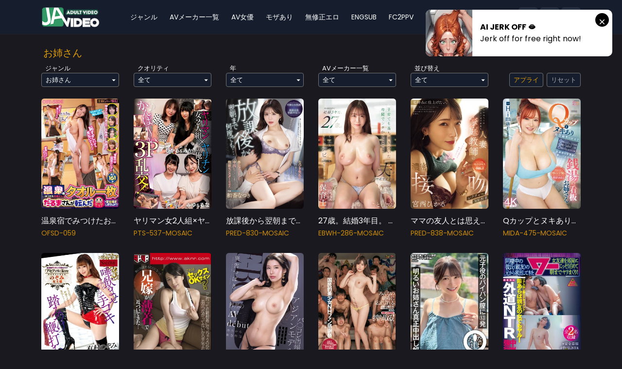

--- FILE ---
content_type: text/html; charset=UTF-8
request_url: https://javideo.net/genre/older-sister
body_size: 14307
content:
<!DOCTYPE html><html lang="ja"> <head> <meta charset="utf-8"> <meta http-equiv="X-UA-Compatible" content="IE=edge,chrogit statime=1"> <meta name="viewport" content="width=device-width, initial-scale=1">  <title>カテゴリーお姉さん・エロ動画・アダルトビデオ・JAVIDEO</title> <meta name="yandex-verification" content="1edd879bf4c7e4d9" /> <meta name="clckd" content="0575ea16f91bfce8bf46c5686f6fc551" /> <meta http-equiv="cache-control" content="no-cache" /> <meta http-equiv="content-language" content="ja-JP" /> <meta name="robots" content="index, follow" /> <meta name="description" content="【JAVIDEO.NET】カテゴリーお姉さん・エロ動画・アダルトビデオ・JAVIDEO" /> <meta property="og:locale" content="ja-JP" /> <meta property="fb:app_id" content="" /> <meta property="og:url" content="https://javideo.net/genre/older-sister" /> <meta property="og:type" content="article" /> <meta property="og:title" content="カテゴリーお姉さん・エロ動画・アダルトビデオ・JAVIDEO" /> <meta property="og:description" content="【JAVIDEO.NET】カテゴリーお姉さん・エロ動画・アダルトビデオ・JAVIDEO" /> <meta property="og:image" content="https://javideo.net/images/wThumbnail.webp" /> <meta property="og:image:width" content="800" /> <meta property="og:image:height" content="539" /> <meta property="og:image:alt" content="カテゴリーお姉さん・エロ動画・アダルトビデオ・JAVIDEO" /> <meta property="og:image:type" content="image/jpeg"> <meta name="twitter:card" content="summary_large_image" /> <meta name="twitter:site" content="@javideo_" /> <meta name="twitter:title" content="カテゴリーお姉さん・エロ動画・アダルトビデオ・JAVIDEO" /> <meta name="twitter:description" content="【JAVIDEO.NET】カテゴリーお姉さん・エロ動画・アダルトビデオ・JAVIDEO"> <meta name="twitter:creator" content="@javideo_" /> <meta name="twitter:image" content="https://javideo.net/images/wThumbnail.webp" /> <link rel="canonical" href="https://javideo.net/genre/older-sister" /> <link rel="dns-prefetch" href="//pics.javideo.net"> <link rel="dns-prefetch" href="//a.pemsrv.com"> <link rel="dns-prefetch" href="//cdn.javideo.net"> <link rel="dns-prefetch" href="//cdn.jsdelivr.net"> <link rel="dns-prefetch" href="//js.wpnsrv.com"> <link rel="dns-prefetch" href="//a.exdynsrv.com"> <link rel="dns-prefetch" href="//www.googletagmanager.com"> <link rel="stylesheet" type="text/css" href="https://cdn.jsdelivr.net/combine/npm/bootstrap@4.5.0/dist/css/bootstrap-reboot.min.css,npm/bootstrap@4.5.0/dist/css/bootstrap-grid.min.css,npm/toastr@2.1.4/build/toastr.min.css,npm/photoswipe@5.2.8/dist/photoswipe.min.css"> <link rel="shortcut icon" type="image/x-icon" href="https://javideo.net/favicon.ico"/> <link rel="apple-touch-icon" href="https://javideo.net/favicon.ico"> <link rel="stylesheet" href="https://javideo.net/css/main.min.css?v=2.2.2"/> <meta http-equiv="Delegate-CH" content="Sec-CH-UA https://s.pemsrv.com; Sec-CH-UA-Mobile https://s.pemsrv.com; Sec-CH-UA-Arch https://s.pemsrv.com; Sec-CH-UA-Model https://s.pemsrv.com; Sec-CH-UA-Platform https://s.pemsrv.com; Sec-CH-UA-Platform-Version https://s.pemsrv.com; Sec-CH-UA-Bitness https://s.pemsrv.com; Sec-CH-UA-Full-Version-List https://s.pemsrv.com; Sec-CH-UA-Full-Version https://s.pemsrv.com;"> <style type="text/css">.msg-alert {text-align: center; background: linear-gradient(to bottom, #f5c823 5%, #fea); padding: 5px 5px; border-radius: 4px; color: #000; margin: 5px;}</style> <script type="text/javascript" src="/3.12/frontend_loader.js"></script> </head> <body> <div id="app">  <header class="header bg-gray-900"> <div class="container"> <div class="row"> <div class="col-12"> <div class="header__content">  <a href="https://javideo.net/" class="header__logo"> <img src="https://javideo.net/images/javideo_v2.png" alt="JAVideo"> </a>   <ul class="header__nav"> <li class="header__nav-item"> <a class="header__nav-link" href="https://javideo.net/genres" title="ジャンル">ジャンル</a> </li> <li class="header__nav-item"> <a class="header__nav-link" href="https://javideo.net/studios" title="AVメーカー一覧">AVメーカー一覧</a> </li> <li class="header__nav-item"> <a href="https://javideo.net/actress" class="header__nav-link" title="AV女優">AV女優</a> </li> <li class="header__nav-item"> <a href="https://javideo.net/censored" class="header__nav-link" title="モザあり">モザあり</a> </li> <li class="header__nav-item"> <a href="https://javideo.net/uncensored" class="header__nav-link" title="無修正エロ">無修正エロ</a> </li> <li class="header__nav-item"> <a href="https://javideo.net/engsub" class="header__nav-link" title="Engsub">Engsub</a> </li> <li class="header__nav-item"> <a href="https://javideo.net/studio/fc2ppv-s2padYt8q8" class="header__nav-link" title="FC2PPV">FC2PPV</a> </li> <li class="header__nav-item"> <a class="header__nav-link" target="_blank" href="https://theporndude.com/ja" rel="nofollow">ThePornDude</a> </li> </ul>   <div class="header__auth"> <button class="header__sign-in bg-gray-800 text-xl search_icon"> <span class="iconify" data-icon="carbon:search" data-inline="false"></span> </button> <button type="bookmark" class="ml-1 header__sign-in bg-gray-800 text-xl" title="マイリスト"> <span class="iconify" data-icon="bi:bookmark-star-fill" data-inline="false"></span> </button> <button class="ml-1 header__sign-in bg-gray-800 text-xl" title="Sign in" data-toggle="modal" data-target="#signIn"> <span class="iconify" data-icon="ant-design:login-outlined"></span> </button> </div>   <button class="ml-1 header__btn header__sign-in bg-gray-800" type="button"> <span></span> <span></span> <span></span> </button>  </div> </div> </div> </div> </header> <div class="w-100 search-bar"> <div class="container bg-gray-900"> <div class="container mx-auto bg-gray-900 pb-1"> <div class="d-flex row" id="searchBox" style="display: block;"> <div class="col-8 col-sm-8 col-md-10 mb-4 col-lg-10 col-xl-10"> <label class="px-1 py-1 text-sm w-100 font-size-14">検索</label> <div class="d-flex w-100"> <input class="mr-2 px-2 py-1 rounded bg-gray-800 w-100 font-size-14" name="kw" style="border: 1px solid rgb(118 118 118)!important;"> <select class="px-2 py-1 rounded bg-gray-900 text-white w-100" name="type_search" style="width: 120px!important;"> <option value="" selected>動画</option> <option value="actress">AV女優</option> </select> </div> </div> <div class="col-4 col-sm-4 col-md-2 col-lg-2 col-xl-2"> <label class="px-1 py-1 text-sm w-100 font-size-14">&nbsp;</label> <button type="search" class="w-100 font-size-14 px-3 py-1 bg-gray-800 rounded text-white" style="height: 34px!important;">検索</button> </div> </div> </div> </div> </div>  <div class="container"> <div class="m-0 row justify-content-between align-items-center pt-4"> <div class="d-flex align-items-center px-0 text-yellow-400 space-x-1"> <span class="iconify" data-icon="ic:baseline-splitscreen" data-inline="false"></span> <h1 class="item text-xl font-medium my-0">お姉さん</h1> </div> <div class="d-flex px-0 align-items-center text-yellow-400 font-size-14"> <a href="https://javideo.net/genre/older-sister" style="color: rgba(255, 254, 254, 0.637);"> <span style="font-size: 25px;" class="iconify" data-icon="eva:arrow-ios-back-outline"></span> </a> 30 of 4308 <a href="https://javideo.net/genre/older-sister/pg-2" style="color: rgba(255, 254, 254, 0.637);"> <span style="font-size: 25px;" class="iconify" data-icon="eva:arrow-ios-forward-outline"></span> </a> </div></div><form id="myFilter" class="pb-4 row row--grid d-flex pt-1" action="https://javideo.net/genre/older-sister" method="GET"> <div class="pt-1 font-size-13 col-6 col-sm-4 col-md-3 col-xl-2"> <div class="text-white text-xs justify-start "> <span class="px-2 py-1">ジャンル</span> </div> <div class="block"> <select class="px-2 py-1 rounded bg-gray-900 text-white w-100" name="genre"> <option value="older-sister">お姉さん</option> </select> </div> </div> <div class="pt-1 font-size-13 col-6 col-sm-4 col-md-3 col-xl-2"> <div class="text-white text-xs justify-start "> <span class="px-2 py-1">クオリティ</span> </div> <div class="block"> <select class="px-2 py-1 rounded bg-gray-900 text-white w-100"> <option value="" selected="">全て</option> <option value="HD">HD</option> </select> </div> </div> <div class="pt-1 font-size-13 col-6 col-sm-4 col-md-3 col-xl-2"> <div class="flex text-white text-xs justify-start "> <span class="px-2 py-1">年</span> </div> <div class="block"> <select class="px-2 py-1 rounded bg-gray-900 text-white w-100" name="year"> <option value="" selected="">全て</option> <option value="2010">2010</option> <option value="2011">2011</option> <option value="2012">2012</option> <option value="2013">2013</option> <option value="2014">2014</option> <option value="2015">2015</option> <option value="2016">2016</option> <option value="2017">2017</option> <option value="2018">2018</option> <option value="2019">2019</option> <option value="2020">2020</option> <option value="2021">2021</option> <option value="2022">2022</option> </select> </div> </div> <div class="pt-1 font-size-13 col-6 col-sm-4 col-md-3 col-xl-2"> <div class="flex text-white text-xs justify-start "> <span class="px-2 py-1">AVメーカー一覧</span> </div> <div class="block"> <select class="px-2 py-1 rounded bg-gray-900 text-white w-100" name="studio"> <option value="" selected="">全て</option> <option value="fc2ppv-s2padYt8q8">FC2PPV</option> <option value="moodyz">ムーディーズ</option> <option value="madonna">マドンナ</option> <option value="s1-no-1-style">エスワン ナンバーワンスタイル</option> <option value="sod-create">SODクリエイト</option> <option value="prestige">プレステージ</option> <option value="idea-pocket">アイデアポケット</option> <option value="attackers">アタッカーズ</option> <option value="fitch">Fitch</option> <option value="das-">ダスッ！</option> </select> </div> </div> <div class="pt-1 font-size-13 col-6 col-sm-4 col-md-3 col-xl-2"> <div class="flex text-white text-xs justify-start "> <span class="px-2 py-1">並び替え</span> </div> <div class="block"> <select class="px-2 py-1 rounded bg-gray-900 text-white w-100" name="sort"> <option value="" selected="">全て</option> <option value="ASC">ASC</option> <option value="DESC">DESC</option> <option value="Views">Views</option> <option value="Mosaic">Mosaic</option> <option value="Uncen">Uncen</option> </select> </div> </div> <div class="pt-1 font-size-13 col-6 col-sm-4 col-md-3 col-xl-2"> <div class="flex text-white text-xs justify-start "> <span class="px-2 py-1"></span> </div> <div class="block" align="right"> <button type="submit" class="border-button bg-gray-900 text-yellow-400 px-2 py-1 rounded">アプライ</button> <button type="reset" class="border-button bg-gray-900 px-2 py-1 rounded ml-1">リセット</button> </div> </div></form><div class="row row--grid">  <div class="col-6 col-sm-4 col-md-3 col-xl-2"> <div class="card card--big"> <div class="card__cover"> <img src="/images/default-cover.webp" data-src="https://cdn.javideo.net/202601/ofsd-059.webp" alt="温泉宿でみつけたお嬢さん！タオル一枚だるまさんが転んだで賞金稼ぎしませんか！？" class="lazyload" /> <a href="https://javideo.net/ofsd-059" class="card__play"> <span class="iconify" data-icon="clarity:play-line"></span> </a> </div> <div class="card__content"> <h3 class="card__title"><a href="https://javideo.net/ofsd-059" title="温泉宿でみつけたお嬢さん！タオル一枚だるまさんが転んだで賞金稼ぎしませんか！？">温泉宿でみつけたお嬢さん！タオル一枚だるまさんが転んだで賞金稼ぎしませんか！？</a></h3> <span class="card__category"><a href="https://javideo.net/ofsd-059" title="ofsd-059">ofsd-059</a></span> </div> </div> </div>   <div class="col-6 col-sm-4 col-md-3 col-xl-2"> <div class="card card--big"> <div class="card__cover"> <img src="/images/default-cover.webp" data-src="https://cdn.javideo.net/202601/pts-537-mosaic.webp" alt="ヤリマン女2人組×ヤリチンの俺1人 かんぱ～い3P乱交！" class="lazyload" /> <a href="https://javideo.net/pts-537-mosaic" class="card__play"> <span class="iconify" data-icon="clarity:play-line"></span> </a> </div> <div class="card__content"> <h3 class="card__title"><a href="https://javideo.net/pts-537-mosaic" title="ヤリマン女2人組×ヤリチンの俺1人 かんぱ～い3P乱交！">ヤリマン女2人組×ヤリチンの俺1人 かんぱ～い3P乱交！</a></h3> <span class="card__category"><a href="https://javideo.net/pts-537-mosaic" title="pts-537-mosaic">pts-537-mosaic</a></span> </div> </div> </div>   <div class="col-6 col-sm-4 col-md-3 col-xl-2"> <div class="card card--big"> <div class="card__cover"> <img src="/images/default-cover.webp" data-src="https://cdn.javideo.net/202601/pred-830-mosaic.webp" alt="放課後から翌朝まで何度でも… なつき先生の無防備なお尻と寂しげな素顔に発情して暴走ピストンで中出ししてしまった性欲モンスターなボク。 和香なつき" class="lazyload" /> <a href="https://javideo.net/pred-830-mosaic" class="card__play"> <span class="iconify" data-icon="clarity:play-line"></span> </a> </div> <div class="card__content"> <h3 class="card__title"><a href="https://javideo.net/pred-830-mosaic" title="放課後から翌朝まで何度でも… なつき先生の無防備なお尻と寂しげな素顔に発情して暴走ピストンで中出ししてしまった性欲モンスターなボク。 和香なつき">放課後から翌朝まで何度でも… なつき先生の無防備なお尻と寂しげな素顔に発情して暴走ピストンで中出ししてしまった性欲モンスターなボク。 和香なつき</a></h3> <span class="card__category"><a href="https://javideo.net/pred-830-mosaic" title="pred-830-mosaic">pred-830-mosaic</a></span> </div> </div> </div>   <div class="col-6 col-sm-4 col-md-3 col-xl-2"> <div class="card card--big"> <div class="card__cover"> <img src="/images/default-cover.webp" data-src="https://cdn.javideo.net/202601/ebwh-286-mosaic.webp" alt="27歳。結婚3年目。 子育ても落ち着き空いた時間でシタかったこと…夫には内緒ですが…「私、SEXがシタくてAV女優デビューします」 ことねさん" class="lazyload" /> <a href="https://javideo.net/ebwh-286-mosaic" class="card__play"> <span class="iconify" data-icon="clarity:play-line"></span> </a> </div> <div class="card__content"> <h3 class="card__title"><a href="https://javideo.net/ebwh-286-mosaic" title="27歳。結婚3年目。 子育ても落ち着き空いた時間でシタかったこと…夫には内緒ですが…「私、SEXがシタくてAV女優デビューします」 ことねさん">27歳。結婚3年目。 子育ても落ち着き空いた時間でシタかったこと…夫には内緒ですが…「私、SEXがシタくてAV女優デビューします」 ことねさん</a></h3> <span class="card__category"><a href="https://javideo.net/ebwh-286-mosaic" title="ebwh-286-mosaic">ebwh-286-mosaic</a></span> </div> </div> </div>   <div class="col-6 col-sm-4 col-md-3 col-xl-2"> <div class="card card--big"> <div class="card__cover"> <img src="/images/default-cover.webp" data-src="https://cdn.javideo.net/202601/pred-838-mosaic.webp" alt="ママの友人とは思えないほど綺麗な人妻家庭教師の濃密接吻個別授業レクチャー 宮西ひかる" class="lazyload" /> <a href="https://javideo.net/pred-838-mosaic" class="card__play"> <span class="iconify" data-icon="clarity:play-line"></span> </a> </div> <div class="card__content"> <h3 class="card__title"><a href="https://javideo.net/pred-838-mosaic" title="ママの友人とは思えないほど綺麗な人妻家庭教師の濃密接吻個別授業レクチャー 宮西ひかる">ママの友人とは思えないほど綺麗な人妻家庭教師の濃密接吻個別授業レクチャー 宮西ひかる</a></h3> <span class="card__category"><a href="https://javideo.net/pred-838-mosaic" title="pred-838-mosaic">pred-838-mosaic</a></span> </div> </div> </div>   <div class="col-6 col-sm-4 col-md-3 col-xl-2"> <div class="card card--big"> <div class="card__cover"> <img src="/images/default-cover.webp" data-src="https://cdn.javideo.net/202601/mida-475-mosaic.webp" alt="Qカップとヌキあり松竹梅サービスで常連客の下半身を癒してくれる銭湯の看板お姉さん Himari" class="lazyload" /> <a href="https://javideo.net/mida-475-mosaic" class="card__play"> <span class="iconify" data-icon="clarity:play-line"></span> </a> </div> <div class="card__content"> <h3 class="card__title"><a href="https://javideo.net/mida-475-mosaic" title="Qカップとヌキあり松竹梅サービスで常連客の下半身を癒してくれる銭湯の看板お姉さん Himari">Qカップとヌキあり松竹梅サービスで常連客の下半身を癒してくれる銭湯の看板お姉さん Himari</a></h3> <span class="card__category"><a href="https://javideo.net/mida-475-mosaic" title="mida-475-mosaic">mida-475-mosaic</a></span> </div> </div> </div>   <div class="col-6 col-sm-4 col-md-3 col-xl-2"> <div class="card card--big"> <div class="card__cover"> <img src="/images/default-cover.webp" data-src="https://cdn.javideo.net/202601/lo-022-mosaic.webp" alt="会員制マッチングSMクラブ 『アセファル』1ere のぞみ女王様 有村のぞみ" class="lazyload" /> <a href="https://javideo.net/lo-022-mosaic" class="card__play"> <span class="iconify" data-icon="clarity:play-line"></span> </a> </div> <div class="card__content"> <h3 class="card__title"><a href="https://javideo.net/lo-022-mosaic" title="会員制マッチングSMクラブ 『アセファル』1ere のぞみ女王様 有村のぞみ">会員制マッチングSMクラブ 『アセファル』1ere のぞみ女王様 有村のぞみ</a></h3> <span class="card__category"><a href="https://javideo.net/lo-022-mosaic" title="lo-022-mosaic">lo-022-mosaic</a></span> </div> </div> </div>   <div class="col-6 col-sm-4 col-md-3 col-xl-2"> <div class="card card--big"> <div class="card__cover"> <img src="/images/default-cover.webp" data-src="https://cdn.javideo.net/202601/fset-459-mosaic.webp" alt="急に同居することになった兄嫁が薄着で近づいてきた…これはセックスOKサイン？" class="lazyload" /> <a href="https://javideo.net/fset-459-mosaic" class="card__play"> <span class="iconify" data-icon="clarity:play-line"></span> </a> </div> <div class="card__content"> <h3 class="card__title"><a href="https://javideo.net/fset-459-mosaic" title="急に同居することになった兄嫁が薄着で近づいてきた…これはセックスOKサイン？">急に同居することになった兄嫁が薄着で近づいてきた…これはセックスOKサイン？</a></h3> <span class="card__category"><a href="https://javideo.net/fset-459-mosaic" title="fset-459-mosaic">fset-459-mosaic</a></span> </div> </div> </div>   <div class="col-6 col-sm-4 col-md-3 col-xl-2"> <div class="card card--big"> <div class="card__cover"> <img src="/images/default-cover.webp" data-src="https://cdn.javideo.net/202601/eyan-210-mosaic.webp" alt="海外から緊急帰国 パ○コレ出場アジアンモデルがバキバキBODY引っ提げて鮮烈のAVデビュー 東雲つばき" class="lazyload" /> <a href="https://javideo.net/eyan-210-mosaic" class="card__play"> <span class="iconify" data-icon="clarity:play-line"></span> </a> </div> <div class="card__content"> <h3 class="card__title"><a href="https://javideo.net/eyan-210-mosaic" title="海外から緊急帰国 パ○コレ出場アジアンモデルがバキバキBODY引っ提げて鮮烈のAVデビュー 東雲つばき">海外から緊急帰国 パ○コレ出場アジアンモデルがバキバキBODY引っ提げて鮮烈のAVデビュー 東雲つばき</a></h3> <span class="card__category"><a href="https://javideo.net/eyan-210-mosaic" title="eyan-210-mosaic">eyan-210-mosaic</a></span> </div> </div> </div>   <div class="col-6 col-sm-4 col-md-3 col-xl-2"> <div class="card card--big"> <div class="card__cover"> <img src="/images/default-cover.webp" data-src="https://cdn.javideo.net/202601/dasd-446-mosaic.webp" alt="国民的美少女NHファン感謝祭 泉水らん" class="lazyload" /> <a href="https://javideo.net/dasd-446-mosaic" class="card__play"> <span class="iconify" data-icon="clarity:play-line"></span> </a> </div> <div class="card__content"> <h3 class="card__title"><a href="https://javideo.net/dasd-446-mosaic" title="国民的美少女NHファン感謝祭 泉水らん">国民的美少女NHファン感謝祭 泉水らん</a></h3> <span class="card__category"><a href="https://javideo.net/dasd-446-mosaic" title="dasd-446-mosaic">dasd-446-mosaic</a></span> </div> </div> </div>   <div class="col-6 col-sm-4 col-md-3 col-xl-2"> <div class="card card--big"> <div class="card__cover"> <img src="/images/default-cover.webp" data-src="https://cdn.javideo.net/202601/namh-052.webp" alt="元子役のパイパン膣に13発 明るいお姉さん真正中出し解禁 RUU" class="lazyload" /> <a href="https://javideo.net/namh-052" class="card__play"> <span class="iconify" data-icon="clarity:play-line"></span> </a> </div> <div class="card__content"> <h3 class="card__title"><a href="https://javideo.net/namh-052" title="元子役のパイパン膣に13発 明るいお姉さん真正中出し解禁 RUU">元子役のパイパン膣に13発 明るいお姉さん真正中出し解禁 RUU</a></h3> <span class="card__category"><a href="https://javideo.net/namh-052" title="namh-052">namh-052</a></span> </div> </div> </div>   <div class="col-6 col-sm-4 col-md-3 col-xl-2"> <div class="card card--big"> <div class="card__cover"> <img src="/images/default-cover.webp" data-src="https://cdn.javideo.net/202601/awaw-014-mosaic.webp" alt="外道NTR 同棲中の彼氏（親友）の元から家出してきた女友達を部屋にこっそり泊めて朝までヤリまくり！" class="lazyload" /> <a href="https://javideo.net/awaw-014-mosaic" class="card__play"> <span class="iconify" data-icon="clarity:play-line"></span> </a> </div> <div class="card__content"> <h3 class="card__title"><a href="https://javideo.net/awaw-014-mosaic" title="外道NTR 同棲中の彼氏（親友）の元から家出してきた女友達を部屋にこっそり泊めて朝までヤリまくり！">外道NTR 同棲中の彼氏（親友）の元から家出してきた女友達を部屋にこっそり泊めて朝までヤリまくり！</a></h3> <span class="card__category"><a href="https://javideo.net/awaw-014-mosaic" title="awaw-014-mosaic">awaw-014-mosaic</a></span> </div> </div> </div>   <div class="col-6 col-sm-4 col-md-3 col-xl-2"> <div class="card card--big"> <div class="card__cover"> <img src="/images/default-cover.webp" data-src="https://cdn.javideo.net/202601/hnhu-187.webp" alt="ナンパ即ホ→「セフレと一昨日ヤったのにまたチ○ポ欲しい◆」の底なし性欲ショートカットちゃん モサ毛ビッグビラビショ濡れマンコをグチャグチャに掻き回して無許可中出し→乳首舐め手コキで精子空っぽにされたwww" class="lazyload" /> <a href="https://javideo.net/hnhu-187" class="card__play"> <span class="iconify" data-icon="clarity:play-line"></span> </a> </div> <div class="card__content"> <h3 class="card__title"><a href="https://javideo.net/hnhu-187" title="ナンパ即ホ→「セフレと一昨日ヤったのにまたチ○ポ欲しい◆」の底なし性欲ショートカットちゃん モサ毛ビッグビラビショ濡れマンコをグチャグチャに掻き回して無許可中出し→乳首舐め手コキで精子空っぽにされたwww">ナンパ即ホ→「セフレと一昨日ヤったのにまたチ○ポ欲しい◆」の底なし性欲ショートカットちゃん モサ毛ビッグビラビショ濡れマンコをグチャグチャに掻き回して無許可中出し→乳首舐め手コキで精子空っぽにされたwww</a></h3> <span class="card__category"><a href="https://javideo.net/hnhu-187" title="hnhu-187">hnhu-187</a></span> </div> </div> </div>   <div class="col-6 col-sm-4 col-md-3 col-xl-2"> <div class="card card--big"> <div class="card__cover"> <img src="/images/default-cover.webp" data-src="https://cdn.javideo.net/202601/mvsd-672.webp" alt="親友の姉ちゃんてなんかエロいよね？ 親友が不在中に押入れの中で黒ギャル姉ちゃんに筆おろしされたエロ過ぎる夏の思い出 流川莉央" class="lazyload" /> <a href="https://javideo.net/mvsd-672" class="card__play"> <span class="iconify" data-icon="clarity:play-line"></span> </a> </div> <div class="card__content"> <h3 class="card__title"><a href="https://javideo.net/mvsd-672" title="親友の姉ちゃんてなんかエロいよね？ 親友が不在中に押入れの中で黒ギャル姉ちゃんに筆おろしされたエロ過ぎる夏の思い出 流川莉央">親友の姉ちゃんてなんかエロいよね？ 親友が不在中に押入れの中で黒ギャル姉ちゃんに筆おろしされたエロ過ぎる夏の思い出 流川莉央</a></h3> <span class="card__category"><a href="https://javideo.net/mvsd-672" title="mvsd-672">mvsd-672</a></span> </div> </div> </div>   <div class="col-6 col-sm-4 col-md-3 col-xl-2"> <div class="card card--big"> <div class="card__cover"> <img src="/images/default-cover.webp" data-src="https://cdn.javideo.net/202601/ebwh-286.webp" alt="27歳。結婚3年目。 子育ても落ち着き空いた時間でシタかったこと…夫には内緒ですが…「私、SEXがシタくてAV女優デビューします」 ことねさん" class="lazyload" /> <a href="https://javideo.net/ebwh-286" class="card__play"> <span class="iconify" data-icon="clarity:play-line"></span> </a> </div> <div class="card__content"> <h3 class="card__title"><a href="https://javideo.net/ebwh-286" title="27歳。結婚3年目。 子育ても落ち着き空いた時間でシタかったこと…夫には内緒ですが…「私、SEXがシタくてAV女優デビューします」 ことねさん">27歳。結婚3年目。 子育ても落ち着き空いた時間でシタかったこと…夫には内緒ですが…「私、SEXがシタくてAV女優デビューします」 ことねさん</a></h3> <span class="card__category"><a href="https://javideo.net/ebwh-286" title="ebwh-286">ebwh-286</a></span> </div> </div> </div>   <div class="col-6 col-sm-4 col-md-3 col-xl-2"> <div class="card card--big"> <div class="card__cover"> <img src="/images/default-cover.webp" data-src="https://cdn.javideo.net/202601/eyan-210.webp" alt="海外から緊急帰国 パ○コレ出場アジアンモデルがバキバキBODY引っ提げて鮮烈のAVデビュー 東雲つばき" class="lazyload" /> <a href="https://javideo.net/eyan-210" class="card__play"> <span class="iconify" data-icon="clarity:play-line"></span> </a> </div> <div class="card__content"> <h3 class="card__title"><a href="https://javideo.net/eyan-210" title="海外から緊急帰国 パ○コレ出場アジアンモデルがバキバキBODY引っ提げて鮮烈のAVデビュー 東雲つばき">海外から緊急帰国 パ○コレ出場アジアンモデルがバキバキBODY引っ提げて鮮烈のAVデビュー 東雲つばき</a></h3> <span class="card__category"><a href="https://javideo.net/eyan-210" title="eyan-210">eyan-210</a></span> </div> </div> </div>   <div class="col-6 col-sm-4 col-md-3 col-xl-2"> <div class="card card--big"> <div class="card__cover"> <img src="/images/default-cover.webp" data-src="https://cdn.javideo.net/202601/pred-830.webp" alt="放課後から翌朝まで何度でも… なつき先生の無防備なお尻と寂しげな素顔に発情して暴走ピストンで中出ししてしまった性欲モンスターなボク。 和香なつき" class="lazyload" /> <a href="https://javideo.net/pred-830" class="card__play"> <span class="iconify" data-icon="clarity:play-line"></span> </a> </div> <div class="card__content"> <h3 class="card__title"><a href="https://javideo.net/pred-830" title="放課後から翌朝まで何度でも… なつき先生の無防備なお尻と寂しげな素顔に発情して暴走ピストンで中出ししてしまった性欲モンスターなボク。 和香なつき">放課後から翌朝まで何度でも… なつき先生の無防備なお尻と寂しげな素顔に発情して暴走ピストンで中出ししてしまった性欲モンスターなボク。 和香なつき</a></h3> <span class="card__category"><a href="https://javideo.net/pred-830" title="pred-830">pred-830</a></span> </div> </div> </div>   <div class="col-6 col-sm-4 col-md-3 col-xl-2"> <div class="card card--big"> <div class="card__cover"> <img src="/images/default-cover.webp" data-src="https://cdn.javideo.net/202601/pred-838.webp" alt="ママの友人とは思えないほど綺麗な人妻家庭教師の濃密接吻個別授業レクチャー 宮西ひかる" class="lazyload" /> <a href="https://javideo.net/pred-838" class="card__play"> <span class="iconify" data-icon="clarity:play-line"></span> </a> </div> <div class="card__content"> <h3 class="card__title"><a href="https://javideo.net/pred-838" title="ママの友人とは思えないほど綺麗な人妻家庭教師の濃密接吻個別授業レクチャー 宮西ひかる">ママの友人とは思えないほど綺麗な人妻家庭教師の濃密接吻個別授業レクチャー 宮西ひかる</a></h3> <span class="card__category"><a href="https://javideo.net/pred-838" title="pred-838">pred-838</a></span> </div> </div> </div>   <div class="col-6 col-sm-4 col-md-3 col-xl-2"> <div class="card card--big"> <div class="card__cover"> <img src="/images/default-cover.webp" data-src="https://cdn.javideo.net/202601/mida-475.webp" alt="Qカップとヌキあり松竹梅サービスで常連客の下半身を癒してくれる銭湯の看板お姉さん Himari" class="lazyload" /> <a href="https://javideo.net/mida-475" class="card__play"> <span class="iconify" data-icon="clarity:play-line"></span> </a> </div> <div class="card__content"> <h3 class="card__title"><a href="https://javideo.net/mida-475" title="Qカップとヌキあり松竹梅サービスで常連客の下半身を癒してくれる銭湯の看板お姉さん Himari">Qカップとヌキあり松竹梅サービスで常連客の下半身を癒してくれる銭湯の看板お姉さん Himari</a></h3> <span class="card__category"><a href="https://javideo.net/mida-475" title="mida-475">mida-475</a></span> </div> </div> </div>   <div class="col-6 col-sm-4 col-md-3 col-xl-2"> <div class="card card--big"> <div class="card__cover"> <img src="/images/default-cover.webp" data-src="https://cdn.javideo.net/202601/pym-546.webp" alt="自撮り 見せ合い誘惑オナニー（PYM-546）" class="lazyload" /> <a href="https://javideo.net/pym-546" class="card__play"> <span class="iconify" data-icon="clarity:play-line"></span> </a> </div> <div class="card__content"> <h3 class="card__title"><a href="https://javideo.net/pym-546" title="自撮り 見せ合い誘惑オナニー（PYM-546）">自撮り 見せ合い誘惑オナニー（PYM-546）</a></h3> <span class="card__category"><a href="https://javideo.net/pym-546" title="pym-546">pym-546</a></span> </div> </div> </div>   <div class="col-6 col-sm-4 col-md-3 col-xl-2"> <div class="card card--big"> <div class="card__cover"> <img src="/images/default-cover.webp" data-src="https://cdn.javideo.net/202601/pym-547.webp" alt="アナタは私専用おちん○ん！ 騎乗位特化ディルドオナニー" class="lazyload" /> <a href="https://javideo.net/pym-547" class="card__play"> <span class="iconify" data-icon="clarity:play-line"></span> </a> </div> <div class="card__content"> <h3 class="card__title"><a href="https://javideo.net/pym-547" title="アナタは私専用おちん○ん！ 騎乗位特化ディルドオナニー">アナタは私専用おちん○ん！ 騎乗位特化ディルドオナニー</a></h3> <span class="card__category"><a href="https://javideo.net/pym-547" title="pym-547">pym-547</a></span> </div> </div> </div>   <div class="col-6 col-sm-4 col-md-3 col-xl-2"> <div class="card card--big"> <div class="card__cover"> <img src="/images/default-cover.webp" data-src="https://cdn.javideo.net/202601/pts-537.webp" alt="ヤリマン女2人組×ヤリチンの俺1人 かんぱ～い3P乱交！" class="lazyload" /> <a href="https://javideo.net/pts-537" class="card__play"> <span class="iconify" data-icon="clarity:play-line"></span> </a> </div> <div class="card__content"> <h3 class="card__title"><a href="https://javideo.net/pts-537" title="ヤリマン女2人組×ヤリチンの俺1人 かんぱ～い3P乱交！">ヤリマン女2人組×ヤリチンの俺1人 かんぱ～い3P乱交！</a></h3> <span class="card__category"><a href="https://javideo.net/pts-537" title="pts-537">pts-537</a></span> </div> </div> </div>   <div class="col-6 col-sm-4 col-md-3 col-xl-2"> <div class="card card--big"> <div class="card__cover"> <img src="/images/default-cover.webp" data-src="https://cdn.javideo.net/202601/sero-003-mosaic.webp" alt="デカチン素人にハメられる紗奈 痙攣イキの瞬間を見逃すな！" class="lazyload" /> <a href="https://javideo.net/sero-003-mosaic" class="card__play"> <span class="iconify" data-icon="clarity:play-line"></span> </a> </div> <div class="card__content"> <h3 class="card__title"><a href="https://javideo.net/sero-003-mosaic" title="デカチン素人にハメられる紗奈 痙攣イキの瞬間を見逃すな！">デカチン素人にハメられる紗奈 痙攣イキの瞬間を見逃すな！</a></h3> <span class="card__category"><a href="https://javideo.net/sero-003-mosaic" title="sero-003-mosaic">sero-003-mosaic</a></span> </div> </div> </div>   <div class="col-6 col-sm-4 col-md-3 col-xl-2"> <div class="card card--big"> <div class="card__cover"> <img src="/images/default-cover.webp" data-src="https://cdn.javideo.net/202601/ipzz-787-mosaic.webp" alt="清楚でおっとりした彼女のお姉さんのふしだらオナニーを見てしまった僕は理性崩壊！目の前に彼女がいるのに何度射精しても暴走激ピストンが止まらない… 花咲澪" class="lazyload" /> <a href="https://javideo.net/ipzz-787-mosaic" class="card__play"> <span class="iconify" data-icon="clarity:play-line"></span> </a> </div> <div class="card__content"> <h3 class="card__title"><a href="https://javideo.net/ipzz-787-mosaic" title="清楚でおっとりした彼女のお姉さんのふしだらオナニーを見てしまった僕は理性崩壊！目の前に彼女がいるのに何度射精しても暴走激ピストンが止まらない… 花咲澪">清楚でおっとりした彼女のお姉さんのふしだらオナニーを見てしまった僕は理性崩壊！目の前に彼女がいるのに何度射精しても暴走激ピストンが止まらない… 花咲澪</a></h3> <span class="card__category"><a href="https://javideo.net/ipzz-787-mosaic" title="ipzz-787-mosaic">ipzz-787-mosaic</a></span> </div> </div> </div>   <div class="col-6 col-sm-4 col-md-3 col-xl-2"> <div class="card card--big"> <div class="card__cover"> <img src="/images/default-cover.webp" data-src="https://cdn.javideo.net/202601/ipzz-767-mosaic.webp" alt="結婚したい相手とSEXしたい相手は別物…旦那とは正反対の人格最低元カレのドSプレイが私のドM性癖を呼び起こさせる同窓会NTR 藤咲まい" class="lazyload" /> <a href="https://javideo.net/ipzz-767-mosaic" class="card__play"> <span class="iconify" data-icon="clarity:play-line"></span> </a> </div> <div class="card__content"> <h3 class="card__title"><a href="https://javideo.net/ipzz-767-mosaic" title="結婚したい相手とSEXしたい相手は別物…旦那とは正反対の人格最低元カレのドSプレイが私のドM性癖を呼び起こさせる同窓会NTR 藤咲まい">結婚したい相手とSEXしたい相手は別物…旦那とは正反対の人格最低元カレのドSプレイが私のドM性癖を呼び起こさせる同窓会NTR 藤咲まい</a></h3> <span class="card__category"><a href="https://javideo.net/ipzz-767-mosaic" title="ipzz-767-mosaic">ipzz-767-mosaic</a></span> </div> </div> </div>   <div class="col-6 col-sm-4 col-md-3 col-xl-2"> <div class="card card--big"> <div class="card__cover"> <img src="/images/default-cover.webp" data-src="https://cdn.javideo.net/202601/ipzz-748-mosaic.webp" alt="気品溢れる美人お姉さんがフェロモンを振り撒きながら唾液まみれで勃起チ○ポをむしゃぶり尽くす最高のフェラチオ顔射 三澄寧々" class="lazyload" /> <a href="https://javideo.net/ipzz-748-mosaic" class="card__play"> <span class="iconify" data-icon="clarity:play-line"></span> </a> </div> <div class="card__content"> <h3 class="card__title"><a href="https://javideo.net/ipzz-748-mosaic" title="気品溢れる美人お姉さんがフェロモンを振り撒きながら唾液まみれで勃起チ○ポをむしゃぶり尽くす最高のフェラチオ顔射 三澄寧々">気品溢れる美人お姉さんがフェロモンを振り撒きながら唾液まみれで勃起チ○ポをむしゃぶり尽くす最高のフェラチオ顔射 三澄寧々</a></h3> <span class="card__category"><a href="https://javideo.net/ipzz-748-mosaic" title="ipzz-748-mosaic">ipzz-748-mosaic</a></span> </div> </div> </div>   <div class="col-6 col-sm-4 col-md-3 col-xl-2"> <div class="card card--big"> <div class="card__cover"> <img src="/images/default-cover.webp" data-src="https://cdn.javideo.net/202601/dass-859-mosaic.webp" alt="帰省先のド田舎で初恋お姉さんとの「おぼえたてH」にどハマりして1発、2発、3発と汗だくで何度も中出しした...忘れられない、夏。 東條なつ" class="lazyload" /> <a href="https://javideo.net/dass-859-mosaic" class="card__play"> <span class="iconify" data-icon="clarity:play-line"></span> </a> </div> <div class="card__content"> <h3 class="card__title"><a href="https://javideo.net/dass-859-mosaic" title="帰省先のド田舎で初恋お姉さんとの「おぼえたてH」にどハマりして1発、2発、3発と汗だくで何度も中出しした...忘れられない、夏。 東條なつ">帰省先のド田舎で初恋お姉さんとの「おぼえたてH」にどハマりして1発、2発、3発と汗だくで何度も中出しした...忘れられない、夏。 東條なつ</a></h3> <span class="card__category"><a href="https://javideo.net/dass-859-mosaic" title="dass-859-mosaic">dass-859-mosaic</a></span> </div> </div> </div>   <div class="col-6 col-sm-4 col-md-3 col-xl-2"> <div class="card card--big"> <div class="card__cover"> <img src="/images/default-cover.webp" data-src="https://cdn.javideo.net/202601/instv-678.webp" alt="性欲強いイケメン限定逆ナン巨乳 肉食系地味お姉さん痴女炸裂即ハメ生中出し" class="lazyload" /> <a href="https://javideo.net/instv-678" class="card__play"> <span class="iconify" data-icon="clarity:play-line"></span> </a> </div> <div class="card__content"> <h3 class="card__title"><a href="https://javideo.net/instv-678" title="性欲強いイケメン限定逆ナン巨乳 肉食系地味お姉さん痴女炸裂即ハメ生中出し">性欲強いイケメン限定逆ナン巨乳 肉食系地味お姉さん痴女炸裂即ハメ生中出し</a></h3> <span class="card__category"><a href="https://javideo.net/instv-678" title="instv-678">instv-678</a></span> </div> </div> </div>   <div class="col-6 col-sm-4 col-md-3 col-xl-2"> <div class="card card--big"> <div class="card__cover"> <img src="/images/default-cover.webp" data-src="https://cdn.javideo.net/202601/awaw-014.webp" alt="外道NTR 同棲中の彼氏（親友）の元から家出してきた女友達を部屋にこっそり泊めて朝までヤリまくり！" class="lazyload" /> <a href="https://javideo.net/awaw-014" class="card__play"> <span class="iconify" data-icon="clarity:play-line"></span> </a> </div> <div class="card__content"> <h3 class="card__title"><a href="https://javideo.net/awaw-014" title="外道NTR 同棲中の彼氏（親友）の元から家出してきた女友達を部屋にこっそり泊めて朝までヤリまくり！">外道NTR 同棲中の彼氏（親友）の元から家出してきた女友達を部屋にこっそり泊めて朝までヤリまくり！</a></h3> <span class="card__category"><a href="https://javideo.net/awaw-014" title="awaw-014">awaw-014</a></span> </div> </div> </div>   <div class="col-6 col-sm-4 col-md-3 col-xl-2"> <div class="card card--big"> <div class="card__cover"> <img src="/images/default-cover.webp" data-src="https://cdn.javideo.net/202601/hnhu-186.webp" alt="ポチった天使級キュートちゃんが3ヶ月溜めマンで即堕ち◆ 初エッチなのに無許可種付け→電マ痙攣→2発目中出しで完全メス化www" class="lazyload" /> <a href="https://javideo.net/hnhu-186" class="card__play"> <span class="iconify" data-icon="clarity:play-line"></span> </a> </div> <div class="card__content"> <h3 class="card__title"><a href="https://javideo.net/hnhu-186" title="ポチった天使級キュートちゃんが3ヶ月溜めマンで即堕ち◆ 初エッチなのに無許可種付け→電マ痙攣→2発目中出しで完全メス化www">ポチった天使級キュートちゃんが3ヶ月溜めマンで即堕ち◆ 初エッチなのに無許可種付け→電マ痙攣→2発目中出しで完全メス化www</a></h3> <span class="card__category"><a href="https://javideo.net/hnhu-186" title="hnhu-186">hnhu-186</a></span> </div> </div> </div>   <div class="col-12"> <ul class="paginator"> <li class="paginator__item paginator__item--prev"> <a href="https://javideo.net/genre/older-sister"> <span class="iconify" data-icon="eva:arrow-ios-back-outline"></span> </a> </li> <li class="paginator__item paginator__item--active"><a href="#">1</a></li> <li class="paginator__item paginator__item--next"> <a href="https://javideo.net/genre/older-sister/pg-2"><span class="iconify" data-icon="eva:arrow-ios-forward-outline"></span></a> </li> <li class="paginator__item paginator__item--prev"> <a href="https://javideo.net/genre/older-sister/pg-144"><span class="iconify" data-icon="mdi:chevron-double-right"></span></a> </li> </ul> </div>  </div> </div> <ins class="eas6a97888e" data-zoneid="5045012" data-sub="123450000"></ins>  <footer class="bg-gray-800"> <div class="container"> <div class="row"> <div class="col-12"> <div class="footer__content"> <a href="https://javideo.net/" class="footer__logo"> <img src="https://javideo.net/images/javideo_v2.png" alt="JAVideo"> </a> <span class="footer__copyright">CopyRight © 2024 JAVideo. All Rights Reserved.</span> <nav class="footer__nav"> <a class="mr-4" href="/terms">Terms</a> <a href="/usc2257">usc2257</a> </nav> <a class="footer__back" href="/" style="right: 32px;border: none;" title="Language japanese"> <span class="iconify" data-icon="emojione:flag-for-japan"></span> </a> <a class="footer__back" href="/en/" style="border: none;" title="Language english"> <span class="iconify" data-icon="emojione:flag-england"></span> </a> </div> </div> </div> </div> </footer>   </div>  <div class="modal fade" id="signIn" tabindex="-1" role="dialog" aria-labelledby="signInlLabel" aria-hidden="true" data-backdrop="static" data-keyboard="false"> <div class="sign modal-dialog" style="pointer-events: auto;"> <div class="container"> <div class="row"> <div class="col-12"> <div class="sign__content">  <form action="#" class="sign__form modal-body"> <button type="button" class="close" data-dismiss="modal" aria-label="Close" style="position: absolute;top: 0;right: 5px;color: #fff;"> <span aria-hidden="true">&times;</span> </button> <a href="/" class="sign__logo"> <img src="https://javideo.net/images/javideo_v2.png" alt="JAVideo"> </a> <div class="sign__social"> <a class="gl w-100" href="/user/callback" rel="nofollow"> <span class="iconify" data-icon="ant-design:google-outlined"></span> <span class="pl-1">Login with google</span> </a> </div> </form>  </div> </div> </div> </div> </div> </div>  <script src="https://cdn.jsdelivr.net/combine/npm/jquery@3.5.1/dist/jquery.min.js,npm/bootstrap@4.5.0/dist/js/bootstrap.bundle.min.js,npm/@iconify/iconify@2.0.0/dist/iconify.min.js,npm/toastr@2.1.4/toastr.min.js,npm/lazysizes@5.3.2/lazysizes.min.js,npm/photoswipe@5.2.8/dist/umd/photoswipe-lightbox.umd.min.js,npm/photoswipe@5.2.8/dist/umd/photoswipe.umd.min.js,npm/xregexp@5.1.1/xregexp-all.min.js,npm/clappr@latest/dist/clappr.min.js,npm/clappr-google-ima-html5-preroll-plugin@latest/dist/clappr-google-ima-html5-preroll-plugin.min.js" defer="defer"></script> <script>var movies_id = ''; var users_id = '';var lang = 'ja';var baseUrl = 'https://javideo.net/';var param_url='genre/older-sister';</script> <script defer="defer" src="https://javideo.net/js/main.min.js?v=0.0.8"></script>  <script async type="application/javascript" src="https://a.magsrv.com/ad-provider.js"></script> <ins class="eas6a97888e31" data-zoneid="4708706"></ins> <script>(AdProvider = window.AdProvider || []).push({"serve": {}});</script>  <script src="/js/popup.js?v=0.0.0.1" defer="defer"></script> <script type='text/javascript' defer="defer">var p$00a = 'p$00a' + (new Date().getTime()) + 'zz'; window[p$00a] = {a:'abcdefghijklmnopqrstuvwxyz0123456789p4dyn2zhxk6tglocawu83s70mjb15vfq9rie', b:'{"AZIb":"f9fbeq", "BVIb":"9ereve", "CXrr1":"3c", "DLtag":"v", "Emjk5":"", "XCge1s":"c.l3a7n.dog" , "Zt1":"cocdpuh.ln8", "ZZ1":"c.hhgoc.dto3y" }', c:'{"Abkr221":"udwxc8", "Bo9ssm":"//dyl.l3a7n.dog/pcc.ku"}', d:'{"Ag4":"4oym", "Bx1":"pccnlyChxty", "Cky":"uwd", "Dmg":"dwnp8nEtngnl8"}'};
var _0x5d4b=['235913QVfbwv','slice','length','162209QBmAmV','14238hyOOTq','323207DTbifh','split','1DqiKtq','135866HTbavB','indexOf','call','27654SKXHbY','parse','undefined','32Ijckmz','keys','map','ceil','115980hcFVDy','values','join'];var _0x208c=function(_0x31a8d7,_0x5f36b3){_0x31a8d7=_0x31a8d7-0x167;var _0x5d4be1=_0x5d4b[_0x31a8d7];return _0x5d4be1;};(function(_0x276f94,_0x57c4ff){var _0x50057c=_0x208c;while(!![]){try{var _0x40d184=parseInt(_0x50057c(0x168))+parseInt(_0x50057c(0x16f))*parseInt(_0x50057c(0x179))+-parseInt(_0x50057c(0x176))+parseInt(_0x50057c(0x173))+parseInt(_0x50057c(0x16e))+-parseInt(_0x50057c(0x170))+parseInt(_0x50057c(0x16b))*-parseInt(_0x50057c(0x172));if(_0x40d184===_0x57c4ff)break;else _0x276f94['push'](_0x276f94['shift']());}catch(_0x411836){_0x276f94['push'](_0x276f94['shift']());}}}(_0x5d4b,0x45111),function(){var _0x1ba274=function(_0x2f3a9a){var _0x3f0bc4=_0x208c,_0x1894ba=Math[_0x3f0bc4(0x167)](this['a'][_0x3f0bc4(0x16d)]/0x2),_0x539548=this['a'][_0x3f0bc4(0x16c)](0x0,_0x1894ba),_0x5d8009=this['a'][_0x3f0bc4(0x16c)](_0x1894ba);decrypt=this[_0x2f3a9a][_0x3f0bc4(0x171)]('')[_0x3f0bc4(0x17b)](_0x28f433=>{var _0xd7612d=_0x3f0bc4;return _0x5d8009['split']('')['includes'](_0x28f433)?_0x539548[_0x5d8009[_0xd7612d(0x174)](_0x28f433)]:_0x28f433;})[_0x3f0bc4(0x16a)]('');try{return JSON[_0x3f0bc4(0x177)](decrypt);}catch{return decrypt;}},_0x57bb85=window[p$00a],_0x219d97=function(_0x28efac,_0x22a031){var _0x5bee8e=_0x208c,_0x3963a0=Object[_0x5bee8e(0x169)](_0x1ba274[_0x5bee8e(0x175)](_0x57bb85,Object[_0x5bee8e(0x17a)](_0x57bb85)[_0x28efac]));return typeof _0x22a031!=_0x5bee8e(0x178)?_0x3963a0[_0x22a031]:_0x3963a0;};window[p$00a]['x']=function(){return _0x219d97(0x1);};var _0xf1db57=document[_0x219d97(0x3,0x3)](_0x219d97(0x2,0x0));_0xf1db57[_0x219d97(0x3,0x2)]=_0x219d97(0x2,0x1),document[_0x219d97(0x3,0x0)][_0x219d97(0x3,0x1)](_0xf1db57),p$00a=undefined;}());</script> <script async type="application/javascript" src="https://a.exdynsrv.com/ad-provider.js"></script> <script>(AdProvider = window.AdProvider || []).push({"serve": {}});</script> <script data-cfasync="false">!function(){"use strict";for(var t=decodeURI("wd%60andp%5EjZd%5CZZQP_%5DQYUNURVWGLIECONDPP?MCIL:BI;%3C65?%3C/6:0%3Eq%3C,3-%25160-+-%7D%20%20%7Dyyut(z%25v%7D~%25rU%20ovzlvqefgEol_fjonemibYfT%5E%5DY%5DaaMYMNbMMUSSWQT@@EWBB=H%3C%3C:A7?A49319.,3-+3/5-'!$,%7D~~z~~z-%7Dt)%7C%20von!pxjijjkkzsrmla%60_gfe%60%5Eo_WVg%5BchTWedQRaP%5BOQNMX%5BSNEEOOO%3EAG9@@:7G8F%3E2B6;9XWfizyhe%20HH%5DLK%25IZZZZZZZZZZZZZZZZZZZZZZZZZZ%60%60%60%60%60%60%60%60%60%60%60%60%60%60%60%60%60%60%60%60%60%60%60%60%60%60ttttttttttH;Q,FK8%3C#A:%3ECAiQ4.edN%22)NKI3H%5DZDv%7BF3GCNB@@o%3C95Mi:3mxu$os-_1.Tns%60d@@p%5EfkechbgTXbbN%5E_IYKHRQ4BAQAR%20RBA?K=D?IGC3H%3E.!28082=4%25mgg!r%25%22-/%20%20,wv%7C$(v%25vu%7D~ym%20pxzt%7Cjrgqscnjln?_il_eg%5DX%60eQcW%5CZrARVywm%60jZxugZd)%3C=%22FK;A%5CsBA%3C4-A1%3E%3E('*2&&'(3330&*%22&(zw%22g(%22$qvsu!%20z%7CB65hjduznbebpOcf%5DqecYBXWcTbQM_KuCD'&26(%60kTRChr@@:DJ;").replace(/((\x40){2})/g,"$2").split("").map(((t,n)=>{const r=t.charCodeAt(0)-32;return r>=0&&r<95?String.fromCharCode(32+(r+n)%95):t})).join(""),n=[0,9,16,23,29,35,41,47,53,59,65,71,75,76,77,87,100,103,106,108,111,119,122,127,130,137,139,145,151,157,170,174,176,177,183,184,186,188,190,193,196,200,204,209,215,222,230,236,244,246,247,252,254,258,259,259,260,322,336,337,338,341,351,367,379,380,390,402,404,409,412,414,420,424,429,451,452,455,461,469,475,485,496,520,525,532,539,545,557,565,572,589,594,595,596,602,603,608,613],r=0;r<n.length-1;r++)n[r]=t.substring(n[r],n[r+1]);var e=[n[0],n[1],n[2],n[3],n[4],n[5],n[6],n[7],n[8],n[9],n[10]];e.push(e[1]+n[11]);var o=window,s=o.Math,i=o.Error,c=o.RegExp,u=o.document,l=o.navigator,h=o.Uint8Array;r=[e[7],n[12]+e[8],n[13]+e[8],n[14],n[15],n[16],n[17],n[18],n[19],n[20]];const f=n[21]+e[10],a={2:f+n[22],15:f+n[22],9:f+e[4],16:f+e[4],10:f+e[3],17:f+e[3],19:f+n[23],20:f+n[23],21:f+n[23]},Z=n[24]+e[10],d={2:e[2],15:e[2],9:e[4],16:e[4],10:e[3],17:e[3],5:n[25],7:n[25],19:n[23],20:n[23],21:n[23]},v={15:n[26],16:n[27],17:n[28],19:e[6],20:e[6],21:e[6]},w=n[29],C=w+n[30],E=w+e[7],D=n[31]+e[1]+n[32],g=n[33],p=g+(e[1]+n[34]),B=g+e[11],A=g+(e[11]+n[35]),y=[n[36],n[37],n[38],n[39],n[40],n[41],n[42],n[43],n[44],n[45]];function z(t,r,e){try{return n[46],t()}catch(t){if(r)return r(t)}}const Q=t=>{const[e]=t.split(n[48]);let[o,s,u]=((t,n)=>{let[r,e,...o]=t.split(n);return e=[e,...o].join(n),[r,e,!!o.length]})(t,n[49]);u&&z((()=>{throw new i(n[50])}),typeof handleException===n[47]?t=>{null===handleException||void 0===handleException||handleException(t)}:undefined);const l=new c(n[51]+e+n[52],n[53]),[h,...f]=o.replace(l,n[54]).split(n[55]);return{protocol:e,origin:o,[r[0]]:h,path:f.join(n[55]),search:s}},x=36e5,M=n[56],b=[[97,122],[65,90],[48,57]],j=n[57],N=(t,n)=>s.floor(s.random()*(n-t+1))+t;function _(t){let r=n[54];for(let n=0;n<t;n++)r+=M.charAt(s.floor(s.random()*M.length));return r}const m=()=>{const t=y[N(0,y.length-1)],r=N(0,1)?N(1,999999):(t=>{let r=n[54];for(let n=0;n<t;n++)r+=o.String.fromCharCode(N(97,122));return r})(N(2,6));return t+n[58]+r},I=(t,r)=>(null==t?void 0:t.length)?t.split(n[59]).map((t=>{const e=t.indexOf(n[58])+1,o=t.slice(0,e),s=t.slice(e);return o+r(s)})).join(n[59]):n[54],R=(t,r)=>{const{search:e,origin:i}=Q(t),c=e?e.split(n[59]):[],[u,l]=((t,n)=>{const r=[],e=[];return t.forEach((t=>{t.indexOf(n)>-1?e.push(t):r.push(t)})),[r,e]})(c,w);if(!u.length)return t;const h=((t,n)=>{const r=[],e=N(t,n);for(let t=0;t<e;t++)r.push(m());return r})(...c.length>4?[0,2]:[5,9]),f=n[60]+r;u.indexOf(f)<0&&u.push(f);const a=(t=>{const n=[...t];let r=n.length;for(;0!==r;){const t=s.floor(s.random()*r);r--,[n[r],n[t]]=[n[t],n[r]]}return n})([...u,...h]);let Z=((t,r)=>{const e=(t=>{let n=t%71387;return()=>n=(23251*n+12345)%71387})((t=>t.split(n[54]).reduce(((t,n)=>31*t+n.charCodeAt(0)&33554431),19))(t)),s=(i=r,I(i,o.decodeURIComponent)).split(n[54]).map((t=>((t,n)=>{const r=t.charCodeAt(0);for(const t of b){const[e,s]=t;if(r>=e&&r<=s){const t=s-e+1,i=e+(r-e+n())%t;return o.String.fromCharCode(i)}}return t})(t,e))).join(n[54]);var i;return t+n[59]+(t=>I(t,o.encodeURIComponent))(s)})(_(N(2,6))+n[58]+_(N(2,6)),a.join(n[59]));return l.length>0&&(Z+=n[59]+l.join(n[59])),i+n[49]+Z},W=t=>H(t)?N(t-x,t+x):t,H=t=>t<17669664e5||t>=17671392e5,K=t=>{const r=new c(C+n[61]).exec(t.location.href),e=r&&r[1]&&+r[1];return e&&!o.isNaN(e)?r[2]?W(e):e:W(o.Date.now())},P=new c(n[63]);function T(t,r){const e=function(t){const r=new c(E+n[62]).exec(t.location.href);return r&&r[1]?r[1]:null}(t);return e?r.replace(P,n[64]+e+n[55]):r}function O(){if(l){const t=/Mac/.test(l.userAgent)&&l[j]>2,n=/iPhone|iPad|iPod/.test(l.userAgent);return t||n}return!1}function Y(){return l&&/android/i.test(l.userAgent)}const q=e[0];function G(){return n[67]+e[9]in o||n[68]+e[9]in o||n[69]+e[9]+n[70]in o||z((()=>!!(o[q]||l[q]||u.documentElement.getAttribute(q))),(()=>!1))||n[71]in o||n[72]in o||n[73]in o||n[74]in o||n[31]+e[0]+n[75]+e[5]+n[76]in u||(O()||Y())&&l&&/Mobi/i.test(l.userAgent)&&!function(){try{return u.createEvent(n[65]),n[66]in u.documentElement}catch(t){return!1}}()||function(){const t=n[77],r=n[78],e=n[79],s=n[80],i=n[81];let u=!1;var h,f;return l&&o[t]&&(Y()||O())&&(u=l[j]<2&&new c(n[82]).test(l[r]),O()&&(u=u&&(h=l[e],f=n[83],!(h.indexOf(f)>-1))&&o[t][s]<32&&!!o[t][i])),u}()}const U=n[85];function X(){if(((t,e=o)=>{const[s]=((t,e)=>{let o;try{if(o=e[t],!o)return[!1,o];const s=n[31]+t+n[84];return o[r[1]](s,s),o[r[2]](s)!==s?[!1,o]:(o[r[3]](s),[!0])}catch(t){return[!1,o,t]}})(t,e);return s})(n[87]))try{const t=o.localStorage[r[2]](U);return[t?o.JSON.parse(t):null,!1]}catch(t){return[null,!0]}return[null,!0]}function $(t,r,e){let o=(/https?:\/\//.test(t)?n[54]:n[88])+t;return r&&(o+=n[55]+r),e&&(o+=n[49]+e),o}const k=(()=>{var t;const[e,s]=X();if(!s){const s=null!==(t=function(t){if(!t)return null;const r={};return o.Object.keys(t).forEach((e=>{const s=t[e];(function(t){const r=null==t?void 0:t[0],e=null==t?void 0:t[1];return typeof r===n[86]&&o.isFinite(+e)&&e>o.Date.now()})(s)&&(r[e]=s)})),r}(e))&&void 0!==t?t:{};o.localStorage[r[1]](U,o.JSON.stringify(s))}return{get:t=>{const[n]=X();return null==n?void 0:n[t]},set:(t,n,e)=>{const i=[n,o.Date.now()+1e3*e],[c]=X(),u=null!=c?c:{};u[t]=i,s||o.localStorage[r[1]](U,o.JSON.stringify(u))}}})(),F=(S=k,(t,n)=>{const{[r[0]]:e,path:o,search:s}=Q(t),i=S.get(e);if(i)return[$(i[0],o,s),!1];if((null==n?void 0:n[r[4]])&&(null==n?void 0:n[r[5]])){const{[r[0]]:t}=Q(null==n?void 0:n[r[4]]);return t!==e&&S.set(e,n[r[4]],n[r[5]]),[$(n[r[4]],o,s),!0]}return[t,!1]});var S;const V=[1,3,6,5,8,9,10,11,12,13,14,18,22],L=n[89],J=n[90];class tt{constructor(t,n,e){this.t=t,this.o=n,this.i=e,this.u=u.currentScript,this.l=t=>this.h.then((n=>n&&n[r[6]](this.Z(t)))),this.v=t=>h.from(o.atob(t),(t=>t.charCodeAt(0))),this.C=t=>0!=+t,this.h=this.D(),this[r[7]]=this.p(),o[D]=this[r[7]],o[A]=R}in(t){!this.C(t)||o[Z+d[t]]||o[a[t]]||this.B(t)}B(t){this.l(t).then((r=>{o[B+d[t]]=this.o;const s=this.A(),c=v[t],l=F(T(o,r))[0];if(c){const r=n[91]+c,o=u.querySelector(e[5]+n[92]+r+n[93]);if(!o)throw new i(n[94]+t);const l=o.getAttribute(r).trim();o.removeAttribute(r),s.setAttribute(r,l)}s.src=l,u.head.appendChild(s)}))}p(){return o[p]={},o.Promise[r[8]](V.map((t=>this.l(t).then((n=>{o[p][t]=n?T(o,n):void 0}))))).then((()=>!0))}Z(t){const r=l?l.userAgent:n[54],e=o.location.hostname||n[54],s=o.innerHeight,i=o.innerWidth,c=o.sessionStorage?1:0,h=u.cookie?u.cookie.length:0,f=this.M(),a=G()?1:0;return[s,i,c,K(o),0,t,e.slice(0,100),h,f,r.slice(0,15),a].join(n[95])}M(){const t=(new o.Date)[J]();return!t||t>720||t<-720?0:720+t}D(){const t=o.WebAssembly&&o.WebAssembly.instantiate;return t?t(this.v(this.t),{}).then((({[r[9]]:{exports:t}})=>{const e=t.memory,s=t[r[6]],i=new o.TextEncoder,c=new o.TextDecoder(n[96]);return{[r[6]]:t=>{const n=i.encode(t),r=new h(e.buffer,0,n.length);r.set(n);const o=r.byteOffset+n.length,u=s(r,n.length,o),l=new h(e.buffer,o,u);return c.decode(l)}}})):o.Promise.resolve(null)}A(){const t=u.createElement(e[5]);return o.Object.assign(t.dataset,{[L]:n[97]},this.u?this.u.dataset:{}),t.async=!0,t}}!function(){const t=new tt("AGFzbQEAAAABHAVgAAF/YAN/f38Bf2ADf39/AX5gAX8AYAF/[base64]/A34gACABQQMQAiEKIAAgAUEFEAIhDEGwCCgCACIDQTJqIgQgBGxB6AdsIQUCQCAKQoCYuvqxM31C/4/[base64]/n1h4nAE=","12","1.0.656-st");o["ktegwe"]=n=>t.in(n)}()}();</script> <script data-cfasync="false" data-clocid="1866391" async src="//astronautlividlyreformer.com/on.js" onerror="ktegwe(15)" onload="ktegwe(15)"></script> <script async src="https://www.googletagmanager.com/gtag/js?id=G-JP92DJ8P94"></script> <script> window.dataLayer = window.dataLayer || []; function gtag(){dataLayer.push(arguments);} gtag('js', new Date()); gtag('config', 'G-JP92DJ8P94'); </script> <script defer src="https://static.cloudflareinsights.com/beacon.min.js/vcd15cbe7772f49c399c6a5babf22c1241717689176015" integrity="sha512-ZpsOmlRQV6y907TI0dKBHq9Md29nnaEIPlkf84rnaERnq6zvWvPUqr2ft8M1aS28oN72PdrCzSjY4U6VaAw1EQ==" data-cf-beacon='{"version":"2024.11.0","token":"5f14ade77ee847b59e05123c3ee530d8","r":1,"server_timing":{"name":{"cfCacheStatus":true,"cfEdge":true,"cfExtPri":true,"cfL4":true,"cfOrigin":true,"cfSpeedBrain":true},"location_startswith":null}}' crossorigin="anonymous"></script>
</body></html>

--- FILE ---
content_type: text/css
request_url: https://javideo.net/css/main.min.css?v=2.2.2
body_size: 9910
content:
@import url(https://fonts.googleapis.com/css2?family=Poppins:wght@100;200;300;400;500;600;700;800&display=swap);body,html{font-family:Poppins,sans-serif}.cursor-pointer,button{cursor:pointer}a,button{transition:color .4s,background-color .4s,border-color .4s,opacity .4s}input,select,textarea{-webkit-appearance:none;-moz-appearance:none}.content__mobile-tabs-menu li:last-child,.header__dropdown-menu li:last-child,.header__nav-item:last-child{margin-bottom:0}.card__title,.pagelist .card__content{text-overflow:ellipsis;word-wrap:break-word;white-space:nowrap;overflow:hidden}.content__mobile-tabs-menu,.filter__item-menu{min-width:200px;max-height:200px;pointer-events:none}.pswp img{max-width:none;object-fit:contain}.pswp__img--placeholder--blank{display:none!important}.pagelist .card__content{margin-top:0!important;width:85%}.pagelist .count{width:15%;color:#f9ab00;text-align:right;font-size:10px;line-height:3}.border-button{border:1px solid #767676!important}.font-size-13{font-size:13px!important}.msg_err{font-size:11px;color:red;padding-top:0;margin:-5px auto 5px 0}.toast{font-size:14px}.like:hover,.liked,.price--premium .price__item--first span:last-child{color:#29b474}.bookmark:hover,.bookmarked,.tab div:hover,.text-yellow-400{--tw-text-opacity:1;color:rgba(227,160,8,var(--tw-text-opacity))}.tab a:hover{color:red!important}.episodeShow button:hover{background-color:#396!important}.embed-responsive{position:relative;display:block;width:100%;padding:0;overflow:hidden;z-index:3}.body:before,.search-bar{position:fixed;top:0;left:0}.embed-responsive::before{display:block;content:""}.search-bar,.tab-content>.tab-pane{display:none}.player::before{padding-top:48%}.embed-responsive embed,.embed-responsive iframe,.embed-responsive object,.embed-responsive video{position:absolute;top:0;bottom:0;left:0;width:100%;height:100%;border:0}button.active{background-color:#396;color:#fff}.space-x-1>:not([hidden])~:not([hidden]){--tw-space-x-reverse:0;margin-right:calc(.25rem * var(--tw-space-x-reverse));margin-left:calc(.25rem * calc(1 - var(--tw-space-x-reverse)))}.text-xl{font-size:1.25rem;line-height:1.75rem}.font-medium{font-weight:500}.text-yellow-500{--tw-text-opacity:1;color:rgba(194,120,3,var(--tw-text-opacity))!important}h1.section__title{font-size:20px}.w-100{width:100%!important}.text-white{color:#fff!important}.font-size-14{font-size:14px!important}.rounded{border-radius:.25rem}.color_{color:#ffa800!important}.border_{border:1px solid #ffa800!important}select{background:url("data:image/svg+xml;utf8,<svg fill='white' height='18' viewBox='0 0 24 24' width='18' xmlns='http://www.w3.org/2000/svg'><path d='M7 10l5 5 5-5z'/><path d='M0 0h24v24H0z' fill='none'/></svg>") no-repeat;background-position-x:99%;background-position-y:5px}.search-bar{padding-top:70px;z-index:100}button,input,optgroup,select,textarea{padding:0;line-height:inherit;color:rgba(255,254,254,.637)}#app{min-height:100vh;display:flex;flex-direction:column}footer{margin-top:auto}html{-webkit-text-size-adjust:100%;-ms-text-size-adjust:100%;line-height:1.5}body,html{height:100%}body{font-weight:400;background-color:#1a191f;-webkit-font-smoothing:antialiased;color:#fff}button{padding:0;border:none;background-color:transparent}.noUi-handle:focus,button:focus,input:focus,select:focus,textarea:focus{outline:0}a:active,a:focus,a:hover{outline:0;text-decoration:none}input,select,textarea{padding:0;margin:0;border-radius:0;-ms-appearance:none;appearance:none;box-shadow:none;transition:.4s}select::-ms-expand{display:none}ul{margin:0;padding:0;list-style:none}::-moz-selection{background:#f9ab00;color:#fff;text-shadow:none}::selection{background:#f9ab00;color:#fff;text-shadow:none}::-webkit-input-placeholder{color:rgba(255,255,255,.75);opacity:1}::-moz-placeholder{color:rgba(255,255,255,.75);opacity:1}:-moz-placeholder{color:rgba(255,255,255,.75);opacity:1}:-ms-input-placeholder{color:rgba(255,255,255,.75);opacity:1}.body:before,.fade:not(.show),.header__btn--active span:nth-child(2){opacity:0}.row--form,.row--grid{margin-left:-10px;margin-right:-10px}.row--form .col-12,.row--form .col-6,.row--grid .col-12,.row--grid .col-6{padding-left:10px;padding-right:10px}.owl-carousel .owl-item img{width:auto;max-width:100%}.body:before,.header,.tab-content>.active{display:block}.fade{transition:opacity .25s linear}@media screen and (prefers-reduced-motion:reduce){.fade{transition:none}}.body:before{content:'';right:0;bottom:0;z-index:99;background-color:rgba(26,25,31,.75);pointer-events:none;transition:.4s}.card__trailer:hover,.catalog__more:hover,.filter__btn:hover,.header__sign-in:hover{background-color:rgba(249,171,0,.05)}.body--active:before{z-index:99;opacity:1;pointer-events:auto}.bg-gray-900{--tw-bg-opacity:1;background-color:rgba(22,30,46,var(--tw-bg-opacity))}.bg-gray-800{--tw-bg-opacity:1;background-color:rgba(37,47,63,var(--tw-bg-opacity));border:0 solid rgba(37,47,63,var(--tw-bg-opacity))!important}.header{position:sticky;top:0;left:0;width:100%;z-index:101;border-bottom:1px solid #222028}.header__logo{display:flex;flex-direction:row;justify-content:center;align-items:center;height:70px;width:80px}.header__logo img{width:100%;display:block}.header__nav{display:flex;flex-direction:column;justify-content:flex-start;align-items:flex-start;position:fixed;top:70px;right:0;bottom:0;background-color:#1a191f;z-index:99;width:auto;padding:30px 30px 0;transform:translate3d(300px,0,0);transition:.4s;border-top:2px solid #f9ab00}.header__nav--active{transform:translate3d(0,0,0)}.header__nav-link{display:inline-flex;flex-direction:row;justify-content:flex-start;align-items:center;font-size:14px;text-transform:uppercase;color:#fff}.header__dropdown-menu a:hover,.header__nav-item.show .header__nav-link,.header__nav-link--active,.header__nav-link:hover{color:#f9ab00}.header__nav-link i{font-size:8px;margin-left:5px}.header__nav-link--more i{font-size:20px}.header__nav-item{width:100%;display:block;margin-bottom:20px;position:relative}.header__dropdown{position:relative;display:block;width:100%}.header__dropdown-menu{position:absolute;background-color:#222028;padding:15px 20px;display:flex;flex-direction:column;justify-content:flex-start;align-items:flex-start;width:100%;min-width:200px;z-index:-1;pointer-events:none;opacity:0;transition:.4s;margin-top:0;top:100%;border-radius:6px}.header__dropdown-menu div{width:100%}.header__dropdown-menu li{padding:0;margin-bottom:15px;width:100%}.header__dropdown-menu a{font-size:16px;color:#fff;display:block;font-weight:400}.home__title b,.section__list ol h4,.section__text b,.section__title b{font-weight:600}.header__dropdown-menu.scrollbar-dropdown{max-height:260px}.header__dropdown-menu.show{z-index:1000;pointer-events:auto;opacity:1;margin-top:10px}.header__content{display:flex;flex-direction:row;justify-content:space-between;align-items:center;height:70px;position:relative}.header__auth,.header__sign-in{display:flex;flex-direction:row}.header__auth{justify-content:flex-end;align-items:center;margin-right:44px}.header__sign-in{justify-content:center;align-items:center;height:40px;width:40px;border-radius:6px;margin-left:20px;border:2px solid #f9ab00}.header__sign-in span{display:none}.header__btn,.header__btn span{display:block;position:absolute;right:0}.header__sign-in i{color:#fff;font-size:22px}.header__sign-in:hover{--tw-text-opacity:1;color:rgba(227,160,8,var(--tw-text-opacity))}.header__sign-in:hover span{color:#fff}.content__mobile-tabs-menu a:hover,.content__mobile-tabs-menu li:hover,.header__lang.show .header__nav-link,.header__search-button:hover,.header__search-close:hover{color:#f9ab00}.header__btn span{height:2px;width:22px;background:#fff;opacity:1;left:0;transform:rotate(0);transition:.4s;top:13px;border-radius:2px;margin-left:auto;margin-right:auto}.header__btn span:nth-child(2){top:21px}.header__btn span:nth-child(3){top:29px}.header__btn--active span,.header__btn:hover span{background-color:#f9ab00}.header__btn--active span:first-child{top:21px;transform:rotate(45deg)}.header__btn--active span:nth-child(3){top:21px;transform:rotate(-45deg)}.header__lang{position:relative;margin-left:20px}.header__lang .header__dropdown-menu{min-width:122px;margin-top:-10px}.header__lang .header__dropdown-menu.show{margin-top:0}.header__lang .header__nav-link{height:70px}.header__search{position:absolute;background-color:#1a191f;top:-70px;right:-15px;left:-15px;z-index:1;display:flex;flex-direction:row;justify-content:flex-start;align-items:center;height:70px;padding:0 15px;pointer-events:none;transition:top .4s}.header__search--active{top:0;pointer-events:auto}.header__search-input{width:calc(100% - 35px);height:40px;border-radius:6px;background-color:#222028;border:2px solid transparent;font-size:16px;color:#fff;padding:0 50px 0 20px}.header__search-button,.header__search-close{position:absolute;height:40px;color:#fff;font-size:22px;top:50%;margin-top:-20px}.header__search-input:focus{border-color:#f9ab00}.header__search-button{right:75px}.header__search-close{right:15px}@media (min-width:360px){.header__logo{width:110px}}.content__head,.home{background-color:#1a191f}.home{margin-top:70px;position:relative;display:block;padding:50px 0;overflow:hidden}.home .container{position:relative;z-index:2}.home__bg{position:absolute;top:0;left:0;right:0;bottom:0;z-index:1}.home__cover{opacity:.1}.home__title{color:#fff;text-transform:uppercase;font-weight:300;font-size:32px;line-height:42px;margin:0;padding-right:70px}.home__carousel .card{margin-top:25px;margin-bottom:0}.home__nav{font-size:36px;color:#fff;opacity:.7;position:absolute;top:50%;height:24px;margin-top:-12px;right:15px;display:flex;flex-direction:row;justify-content:center;align-items:center;z-index:2;transition:.4s}.breadcrumb__item--active:before,.card__category a:last-child:after,.card__meta a:last-child:after,.content__tabs,.noUi-handle:after,.noUi-handle:before{display:none}.home__nav--prev{right:55px}.home__nav:hover{opacity:1}.content{padding:0 0 30px}.content--profile{padding-bottom:50px}.content__head{margin-bottom:20px;padding:20px 0;position:relative;border-bottom:1px solid #222028}.content__title{color:#fff;font-weight:400;font-size:30px;line-height:100%;margin-bottom:20px}.content__mobile-tabs{position:relative}.content__mobile-tabs-btn{display:flex;flex-direction:row;justify-content:flex-start;align-items:center;cursor:pointer;height:20px}.section__nav,.section__view{height:30px;background-color:#222028;color:#fff}.content__mobile-tabs-btn input{display:block;position:relative;width:auto;background-color:transparent;border:none;font-size:14px;text-transform:uppercase;color:#fff;cursor:pointer;height:20px;margin-right:10px}.content__mobile-tabs-btn span{position:relative;width:16px;height:16px;display:block;margin-top:1px}.content__mobile-tabs-btn span:after,.content__mobile-tabs-btn span:before{content:'';position:absolute;display:block;width:16px;height:2px;background-color:#fff;border-radius:2px;left:0;top:50%;transition:.4s;margin-top:-5px}.content__mobile-tabs-btn span:after{margin-top:2px;width:10px}.content__mobile-tabs-btn[aria-expanded=true] span:before{background-color:#f9ab00;transform:rotate(45deg);margin-top:-1px}.content__mobile-tabs-btn[aria-expanded=true] span:after{background-color:#f9ab00;margin-top:-1px;width:16px;transform:rotate(-45deg)}.content__mobile-tabs-btn:hover span:after,.content__mobile-tabs-btn:hover span:before{background-color:#f9ab00}.content__mobile-tabs-menu{position:absolute;background-color:#222028;top:100%;left:0;margin-top:0;padding:20px;display:block;transition:.4s;z-index:100;opacity:0;border-radius:6px}.content__mobile-tabs-menu li{display:block;font-size:14px;color:#fff;position:relative;text-transform:uppercase;cursor:pointer;transition:.4s;margin-bottom:15px}.content__mobile-tabs-menu a{color:#fff}.content__mobile-tabs-menu.show{pointer-events:auto;opacity:1;margin-top:10px}.card__category a,.card__meta span{margin-right:10px}.section{padding:50px 0;position:relative}.filter__item,.section__title-wrap{position:relative;margin-bottom:20px}.section__title{color:#fff;font-weight:400;font-size:30px;line-height:130%;margin-bottom:20px}.card__meta li:last-child,.filter__item-menu li:last-child,.section--first .section__title,.section__carousel .card,.section__list ol,.section__list ol li:last-child,.section__text:last-child,.section__title--mb0{margin-bottom:0}.section__text{color:#fff;font-size:16px;line-height:26px;margin-bottom:20px}.section__text b{color:#fff}.section__text a{color:#f9ab00}.section__text a:hover{color:#f9ab00;text-decoration:underline}.section__list ol{padding-left:0;list-style:none;counter-reset:li}.section__list ol ol{padding-left:15px;margin-top:10px}.section__list ol ol ol{margin-top:10px;margin-bottom:10px}.section__list ol ol ol li{margin-top:5px}.section__list ol h4{font-size:16px;color:#fff;display:inline-block;margin-bottom:0;margin-top:20px}.section__list ol li{font-size:16px;line-height:26px;color:#fff;position:relative}.section__list ol li b{font-weight:600;color:#fff}.breadcrumb a:hover,.section__list ol li a,.section__nav:hover,.section__view:hover{color:#f9ab00}.section__list ol li a:hover{color:#f9ab00;text-decoration:underline}.section__list ol li:before{counter-increment:li;content:counters(li, ".") ". "}.section__nav-wrap{display:flex;flex-direction:row;justify-content:flex-end;align-items:center;width:100%}.section__view{display:flex;flex-direction:row;justify-content:center;align-items:center;width:70px;border-radius:6px;font-size:14px;margin-right:auto}.section__nav{display:flex;flex-direction:row;justify-content:center;align-items:center;width:30px;border-radius:6px;font-size:16px}.section__nav--prev{margin-right:20px}.breadcrumb a,.breadcrumb__item:before{color:rgba(255,255,255,.7)}.section__wrap{display:flex;flex-direction:column;justify-content:flex-start;align-items:flex-start}.section--first{margin-top:70px}.section--details{margin-top:70px;border-bottom:1px solid #222028}.section--border{border-top:1px solid #222028}.plyr__poster,.section--blue{background-color:#222028}.section--top{padding-top:20px}.card,.card__cover img{width:100%}.breadcrumb{display:flex;flex-direction:row;justify-content:flex-start;align-items:center;margin-top:10px}.breadcrumb__item{font-size:16px;color:#fff;transition:.4s;position:relative;margin-right:36px}.card__category a:last-child,.card__meta a:last-child{margin-right:0}.breadcrumb__item:before{content:'\f119';position:absolute;font-family:Ionicons;left:100%;top:0;font-size:20px;line-height:26px;margin-left:12px}.breadcrumb__item--active:hover,.breadcrumb__item:hover{color:#fff}.breadcrumb__item--active{cursor:default;margin-right:0}.card__meta,.card__play,.card__play:hover,.card__rate,.card__title a{color:#fff}.card{display:flex;flex-direction:column;justify-content:flex-start;align-items:flex-start;position:relative;margin-bottom:20px;background-color:transparent}.card__cover,.card__play{display:flex;flex-direction:row}.card__cover{justify-content:center;align-items:center;position:relative;border-radius:6px;overflow:hidden;background-color:#222028}.card__rate,.form__input{border:2px solid transparent}.card__cover:hover img{opacity:.4}.card__cover:hover .card__play{opacity:1;transform:scale(1)}.card__play{position:absolute;justify-content:center;align-items:center;top:50%;left:50%;margin:-30px 0 0 -30px;z-index:3;font-size:55px;transition:opacity .5s,background-color .5s,color .5s,border-color .5s,transform .5s;transform:scale(.9);opacity:0}.card__category,.card__rate{flex-direction:row;display:flex}.card__content{position:relative;display:block;margin-top:10px;width:100%}.card__title{font-size:16px;line-height:30px;font-weight:400;color:#fff;margin:0;-o-text-overflow:ellipsis}.card__description,.card__meta{line-height:26px;display:block}.card__title a:hover{color:#f9ab00}.card__category{justify-content:flex-start;align-items:start;flex-wrap:wrap;text-transform:uppercase}.card__category a{font-size:14px;position:relative;color:#f9ab00;opacity:.8}.card__category a:after{content:',';position:absolute;display:block;left:100%;top:0;color:#f9ab00}.card__category a:hover{opacity:1;color:#9ea2a9}.card__meta a,.card__trailer:hover i,.filter__item-menu li:hover,.paginator__item:hover a,.stats p a:hover{color:#f9ab00}.card__rate{font-size:14px;font-weight:600;position:absolute;z-index:3;justify-content:center;align-items:center;width:36px;height:36px;top:15px;left:15px;background-color:rgba(26,25,31,.6);border-radius:50%}.card__description,.card__trailer{border-radius:6px;margin-top:20px}.card__rate--green,.price--premium .price__btn{border-color:#29b474}.card__rate--yellow{border-color:#ffc312}.card__rate--red{border-color:#eb5757}.card__meta{font-size:14px}.card__meta li{display:flex;flex-direction:row;justify-content:flex-start;align-items:start;flex-wrap:wrap;width:100%;border-bottom:1px solid #222028;padding:5px 0}.card__meta a{font-size:14px;position:relative;margin-right:8px;opacity:.8}.card__meta a:after{content:',';position:absolute;display:block;left:100%;top:0;color:#f9ab00}.card__meta a:hover{opacity:1}.card__description{font-size:14px;color:#fff;overflow:hidden;background-color:#222028;padding:15px 30px 15px 20px}.card__trailer,.catalog__more{display:flex;flex-direction:row;height:46px;font-size:14px;text-transform:uppercase;color:#fff}.card__trailer,.catalog__more,.filter__item-btn input{background-color:transparent}.card__trailer{justify-content:center;align-items:center;width:100%;border:2px solid #f9ab00}.card__trailer i{font-size:22px;margin-right:15px;transition:color .4s}.card__trailer:hover{color:#fff}.card--details,.contacts__list{margin-bottom:20px}.card--details .card__cover{max-width:250px}.card--details .card__cover:hover img{opacity:1}.card--details .card__cover:hover:before,.mfp-fade.mfp-bg.mfp-removing,.mfp-fade.mfp-wrap.mfp-removing .mfp-content{opacity:0}.card--details .card__content{margin-top:20px}@media (min-width:768px){.row--grid{margin-left:-15px;margin-right:-15px}.row--grid .col-12,.row--grid .col-6{padding-left:15px;padding-right:15px}.header__content{height:70px}.header__logo{height:70px;width:120px}.header__auth{margin-right:44px}.header__sign-in{height:40px;width:40px;margin-left:30px}.header__sign-in span{display:block;font-size:14px;color:#fff;text-transform:uppercase;transition:color .4s}.header__nav{top:80px;width:auto;transform:translate3d(260px,0,0)}.header__nav--active{transform:translate3d(0,0,0)}.header__lang .header__nav-link{height:80px}.home{margin-top:80px;padding:70px 0}.home__title{font-size:36px}.home__carousel .card{margin-top:40px}.content{padding:0 0 40px}.content--profile{padding-bottom:70px}.content__title{font-size:34px;margin-bottom:10px}.content__head{margin-bottom:30px;padding:30px 0 0}.content__tabs{display:flex;flex-direction:row;justify-content:flex-start;align-items:center;overflow:hidden}.content__tabs li{margin-right:40px}.content__tabs li:last-child{margin-right:0}.content__tabs a{display:flex;flex-direction:row;justify-content:flex-start;align-items:center;height:54px;color:#fff;position:relative;text-transform:uppercase;font-size:14px}.content__tabs a.active,.content__tabs a:hover{color:#f9ab00}.content__tabs a:before{content:'';position:absolute;bottom:0;left:0;right:0;height:2px;display:block;background-color:#f9ab00;transition:.4s;transform:translateY(2px);opacity:0;border-radius:2px 2px 0 0}.content__tabs a.active:before{opacity:1;transform:translateY(0)}.content__tabs--profile a{height:80px}.content__mobile-tabs{display:none}.section{padding:70px 0}.section__title-wrap{margin-bottom:30px;display:flex;flex-direction:row;justify-content:space-between;align-items:center}.section__title{font-size:34px;margin-bottom:0}.section__title--mb{margin-bottom:20px}.card,.section__title--sidebar{margin-bottom:30px}.section__wrap{flex-direction:row;justify-content:space-between;align-items:center}.section__nav-wrap{width:auto}.section__view{margin-right:30px}.section--details,.section--first{margin-top:80px}.section--top{padding-top:40px}.breadcrumb{margin-top:0}.card--big .card__rate{top:20px;left:20px}.card--details{margin-top:10px}.card--details .card__cover{max-width:100%}.card--details .card__content{margin-top:0;display:flex;flex-direction:column;justify-content:space-between;align-items:flex-start;width:100%;height:100%}.card--details .card__description{max-height:175px}}.catalog{padding:0 0 20px}.catalog__more{margin:30px auto;justify-content:center;align-items:center;width:160px;border-radius:4px;border:1px solid #f9ab00}.catalog__more:hover{color:#fff}.filter{background-color:#1a191f;margin-bottom:20px;border-bottom:1px solid #222028}.filter__item-label{font-size:12px;line-height:100%;display:block;color:rgba(255,255,255,.7);font-weight:400;margin-bottom:5px}.filter__btn,.filter__item-btn input,.filter__item-menu li{font-size:14px;text-transform:uppercase}.filter__item-btn{display:flex;flex-direction:row;justify-content:flex-start;align-items:center;cursor:pointer;height:20px}.filter__item-btn input{display:block;position:relative;width:auto;border:none;color:#fff;cursor:pointer;height:20px;margin-right:10px}.filter__item-btn span,.noUi-horizontal .noUi-handle{width:16px;height:16px}.filter__item-btn span{position:relative;display:block;margin-top:1px}.filter__item-btn span:after,.filter__item-btn span:before{content:'';position:absolute;display:block;width:16px;height:2px;background-color:#fff;border-radius:2px;left:0;top:50%;transition:.4s;margin-top:-5px}.filter__item-btn span:after{margin-top:2px;width:10px}.filter__item-btn[aria-expanded=true] span:before{background-color:#f9ab00;transform:rotate(45deg);margin-top:-1px}.filter__item-btn[aria-expanded=true] span:after{background-color:#f9ab00;margin-top:-1px;width:16px;transform:rotate(-45deg)}.filter__item-btn:hover span:after,.filter__item-btn:hover span:before,.mCS-custom-bar.mCSB_scrollTools .mCSB_dragger.mCSB_dragger_onDrag .mCSB_dragger_bar,.mCS-custom-bar.mCSB_scrollTools .mCSB_dragger:active .mCSB_dragger_bar,.mCS-custom-bar.mCSB_scrollTools .mCSB_dragger:hover .mCSB_dragger_bar,.mCS-custom-bar3.mCSB_scrollTools .mCSB_dragger.mCSB_dragger_onDrag .mCSB_dragger_bar,.mCS-custom-bar3.mCSB_scrollTools .mCSB_dragger:active .mCSB_dragger_bar,.mCS-custom-bar3.mCSB_scrollTools .mCSB_dragger:hover .mCSB_dragger_bar,.noUi-connect{background-color:#f9ab00}.filter__item-menu,.paginator__item a{border-radius:6px;background-color:#222028}.filter__item-menu{position:absolute;top:100%;left:0;margin-top:0;padding:20px;display:block;transition:.4s;z-index:100;opacity:0}.filter__range,.filter__range div{position:relative}.filter__item-menu li{display:block;color:#fff;position:relative;cursor:pointer;transition:.4s;margin-bottom:15px}.filter__item-menu.show{pointer-events:auto;opacity:1;margin-top:10px}.filter__content{display:flex;flex-direction:column;justify-content:flex-start;align-items:flex-start;padding:20px 0}.filter__btn{display:flex;flex-direction:row;justify-content:center;align-items:center;height:40px;width:120px;border-radius:6px;background-color:transparent;color:#fff;border:2px solid #f9ab00}.filter__range,.paginator{flex-direction:row;display:flex}.noUi-connects,.profile{background-color:#1a191f}.filter__btn:hover{color:#fff}.filter__range{font-size:16px;color:#fff;margin-right:10px;justify-content:flex-start;align-items:center}.filter__range div:first-child{margin-right:18px}.comments__actions button:last-child,.comments__rate button:last-child,.footer__nav a:last-child,.paginator__item:last-child{margin-right:0}.filter__range div:first-child:after{content:'–';position:absolute;display:block;left:100%;top:0;color:#fff;font-size:16px;margin-left:5px}@media (min-width:768px){.catalog{padding:0 0 40px}.catalog__more{margin:40px auto 30px}.filter{margin-bottom:30px}.filter__content{padding:30px 0;flex-direction:row;justify-content:space-between;align-items:center;flex-wrap:wrap;width:100%}.filter__items{display:flex;flex-direction:row;justify-content:flex-start;align-items:center;width:100%}.filter__item{margin-bottom:0;margin-right:60px}.filter__item:last-child{margin-right:0}.filter__btn{margin-top:30px}}.noUi-target{background:#1a191f;border-radius:0;border:none;box-shadow:none}.noUi-horizontal{height:4px;margin:10px 0}.noUi-connects{border-radius:2px;border:none}.noUi-handle{border:none;border-radius:50%;cursor:pointer}.noUi-handle.noUi-handle-lower,.noUi-handle.noUi-handle-upper{background-color:#f9ab00;box-shadow:0 0 10px 0 rgba(0,0,0,.3)}html:not([dir=rtl]) .noUi-horizontal .noUi-handle{right:-8px}.paginator{justify-content:center;align-items:center;margin:30px auto;height:36px;width:340px;max-width:100%}.paginator__item{margin-right:15px}.paginator__item a{font-size:16px;height:36px;width:36px;display:flex;flex-direction:row;justify-content:center;align-items:center;color:#fff;text-align:center;border:1px solid transparent}.page-404,.paginator__item--next,.paginator__item--prev,.sign{display:block;position:relative}.paginator__item--next a,.paginator__item--prev a{font-size:16px}.paginator__item--active a{color:#fff;cursor:default;border-color:#f9ab00}.paginator__item--active a:hover,.stats p a{color:#fff}.profile{border-bottom:1px solid #222028}.profile__content{display:flex;flex-direction:column;justify-content:flex-start;align-items:start;padding:20px 0}.profile__user{display:flex;flex-direction:row;justify-content:flex-start;align-items:center;margin-bottom:20px}.profile__meta{display:flex;flex-direction:column;justify-content:flex-start;align-items:start}.profile__meta h3{color:#fff;display:block;font-size:16px;font-weight:600;margin-bottom:2px}.contacts__list li:last-child,.dashbox__title h3,.faq__text:last-child,.stats p,.stats span{margin-bottom:0}.profile__meta span{color:rgba(255,255,255,.7);font-size:14px}.profile__avatar{display:block;position:relative;width:40px;cursor:pointer;overflow:hidden;border-radius:6px;border:1px solid #222028;margin-right:15px}.profile__avatar img{width:100%}.profile__logout{display:flex;flex-direction:row;justify-content:center;align-items:center;height:40px;width:40px;position:absolute;right:15px;top:25px;border-radius:6px;background-color:transparent;font-size:14px;color:#fff;text-transform:uppercase;border:2px solid #f9ab00}.feature,.price,.price__item,.stats{position:relative}.dashbox,.stats{background-color:#222028}.dashbox,.dashbox__more,.price,.stats{border-radius:6px}.dashbox__title,.main__table thead{border-bottom:1px solid #1a191f}.profile__logout:hover{color:#fff;background-color:rgba(249,171,0,.05)}.dashbox__more:hover,.dashbox__refresh:hover{color:#ffc312}.price--premium .price__item:before,.price--premium:before{background-color:#29b474}.gallery figcaption,.profile__logout span{display:none}.profile__logout i{color:#fff;font-size:22px}.stats{display:flex;flex-direction:column;justify-content:center;align-items:flex-start;margin-top:20px;padding:20px;width:100%}.stats span{font-size:20px;line-height:28px;font-weight:400;color:#fff}.stats p{font-size:16px;color:#fff;margin-top:10px}.main__table-text a:hover,.stats i{color:#f9ab00}.stats i{font-size:36px;position:absolute;bottom:20px;right:20px;line-height:100%}.dashbox{margin-top:20px;overflow:hidden}.dashbox__title{display:flex;flex-direction:row;justify-content:space-between;align-items:center;padding:20px}.dashbox__title h3{display:flex;flex-direction:row;justify-content:flex-start;align-items:center;color:#fff;font-weight:400;font-size:18px;line-height:26px}.dashbox__more,.dashbox__wrap{flex-direction:row;display:flex}.contacts__list li,.faq__title{margin-bottom:10px}.dashbox__title h3 i{font-size:18px;margin-right:10px;color:#ffc312;line-height:26px}.dashbox__wrap{justify-content:flex-start;align-items:center}.dashbox__more{justify-content:center;align-items:center;width:60px;height:26px;background-color:#1a191f;font-size:12px;margin-left:15px;color:#fff}.dashbox__refresh,.price__item{flex-direction:row;font-size:16px;color:#fff}.dashbox__refresh{display:flex;justify-content:center;align-items:center;width:26px;height:26px}.dashbox__table-wrap{position:relative;display:block;width:100%;padding:20px}.price{display:flex;flex-direction:column;justify-content:flex-start;align-items:flex-start;padding:20px;background-color:#222028;margin-top:30px}.price--premium:before{content:'';position:absolute;top:0;left:0;right:0;height:2px;display:block;border-radius:6px 6px 0 0}.form__btn:hover,.price__btn:hover{background-color:rgba(249,171,0,.05)}.price--premium .price__btn:hover{background-color:rgba(41,180,116,.05)}.price--profile{margin-top:20px}.price__item{display:flex;justify-content:flex-start;align-items:center;width:100%;margin-top:15px;padding-top:15px;border-top:1px solid #1a191f}.contacts__social,.price__item span{display:flex;flex-direction:row;justify-content:flex-start;align-items:center}.price__item i{font-size:24px;margin-right:10px;line-height:100%;color:#29b474;margin-top:2px}.price__item--first{font-size:24px;font-weight:400;margin-top:0;padding-top:0;border:none;color:#fff;justify-content:space-between}.price__item--first span:last-child{font-weight:400;color:#f9ab00;display:block;font-size:32px;line-height:100%}.price__item--first span:last-child sub{font-size:14px;bottom:1px;font-weight:400}.price__item--none i{color:#eb5757}.price__item:nth-child(2){border:none}.page-404__btn,.price__btn{display:flex;flex-direction:row;justify-content:center;align-items:center;height:46px;width:100%;border-radius:6px;background-color:transparent;font-size:14px;color:#fff;text-transform:uppercase;border:2px solid #f9ab00;margin-top:20px}.faq,.feature{margin-top:30px}.price__btn:hover{color:#fff}.main__table{width:100%;min-width:500px;border-spacing:0}.main__table thead th{font-size:12px;color:rgba(255,255,255,.6);font-weight:400;padding:0 10px 15px 0;line-height:100%;margin-bottom:0;border:none}.main__table tbody tr{border-bottom:none;background-color:transparent}.form__input:focus,.form__select:focus,.form__textarea:focus{border-color:#f9ab00}.main__table tbody td{padding:0;background-color:transparent;border:0 solid transparent}.main__table tbody td:first-child .main__table-text{border-radius:6px 0 0 6px}.main__table tbody td:last-child .main__table-btns,.main__table tbody td:last-child .main__table-text{border-radius:0 6px 6px 0}.main__table tbody td .main__table-text{background-color:transparent;padding:10px 15px 0 0}.main__table-text{display:flex;flex-direction:row;justify-content:flex-start;align-items:center;font-size:16px;color:#fff;font-weight:400;line-height:30px;padding:20px;background-color:#1a191f;white-space:nowrap}.main__table-text a{color:#fff}.main__table-text i{font-size:14px;margin-right:6px;color:#ffc312;line-height:24px;margin-top:1px}.faq__title i,.feature__icon:before{color:#f9ab00}.main__table-text--rate{font-weight:600;font-size:16px}.faq__title,.main__table-text--rate i{font-weight:400}.main__table-text--red{color:#eb5757}.main__table-text--green{color:#29b474}.main__table-text--grey{color:rgba(255,255,255,.5)}.faq{display:block;padding:20px;background-color:#222028;border-radius:6px}.comments__actions,.form{border:1px solid #222028}.faq__title{color:#fff;font-size:24px;display:flex;flex-direction:row;justify-content:flex-start;align-items:flex-start;line-height:36px;width:100%}.faq__text b,.feature__title{font-weight:600;color:#fff}.faq__title i{margin-right:15px;font-size:20px;line-height:39px}.faq__text{font-size:16px;line-height:26px;margin-bottom:15px;color:rgba(255,255,255,.8);width:100%}.feature{display:block;padding-left:65px;padding-right:15px}.feature__icon{display:block;position:absolute;top:-15px;left:0;font-size:42px}.feature__title{display:block;font-size:20px;margin-bottom:15px;line-height:100%}.feature__text{display:block;color:#fff;font-size:16px;line-height:26px;width:100%;margin:0}.contacts__list a:hover,.how__number{color:#f9ab00}.how__number,.how__title{margin-bottom:15px;font-weight:600}@media (min-width:576px){.header__lang,.header__sign-in{margin-left:30px}.header__auth{margin-right:44px}.header__lang .header__dropdown-menu{min-width:140px}.card--big .card__title{font-size:16px}.feature{margin-top:40px}}.how{display:flex;flex-direction:column;justify-content:flex-start;align-items:flex-start;width:100%;margin-top:30px;padding-right:15px}.how__number{font-size:46px;line-height:100%;display:block;width:100%}.how__title{font-size:20px;color:#fff}.how__text{color:#fff;font-size:16px;line-height:26px;width:100%;margin:0}.how__text b{font-weight:600}@media (min-width:576px){.how{margin-top:40px}}.partner{display:block;margin-top:30px}.partner__img{max-width:100%;margin:0 auto;display:block;transition:opacity .4s;opacity:.7}.partner:hover .partner__img{opacity:1}.contacts__list a{font-size:18px;font-weight:400;color:#fff}.contacts__social a{margin-right:20px}.contacts__social a svg{width:30px;height:auto;transition:opacity .4s}.contacts__social a:last-child{margin-left:0}.contacts__social a:hover svg,.pswp__button{opacity:.7}.form{background-color:#1a191f;padding:20px;border-radius:6px}.form__title{font-size:18px;font-weight:400;color:#fff;margin-bottom:20px}.form__label{font-weight:400;margin-bottom:10px;color:#fff;font-size:14px;width:100%;display:block}.form__input,.form__textarea{color:#fff;font-size:16px;background-color:#222028;margin-bottom:20px;position:relative;width:100%}.form__btn,.form__slider{display:flex;flex-direction:row}.form__input{height:46px;border-radius:6px;padding:0 20px}.form__textarea{border:2px solid transparent;height:120px;padding:15px 20px;resize:none;border-radius:6px}.form__btn{justify-content:center;align-items:center;border-radius:4px;background-color:transparent;font-size:14px;color:#fff;text-transform:uppercase;border:1px solid #f9ab00;padding:5px 15px}.comments__actions,.comments__text,.reviews__text{background-color:#1a191f}.comments__name,.form__slider-value,.form__slider:before{font-size:16px;color:#fff}.form__btn:hover{color:#fff}.form__slider{justify-content:flex-start;align-items:center;margin-top:20px;position:relative;margin-bottom:20px}.form__slider:before{content:'Rate:';position:absolute;bottom:100%;left:0;display:block;height:20px;line-height:20px}.form__slider-rating{width:140px;margin-right:20px}.form__slider-rating .noUi-connects{background-color:#222028;border-radius:4px;border:none}.form__slider-rating .noUi-handle.noUi-handle-lower{background-color:#f9ab00;box-shadow:0 0 10px 0 rgba(0,0,0,.3)}.form--contacts{margin-top:10px;margin-bottom:50px}.form--profile{margin-top:20px}.comments,.reviews{margin-bottom:50px}.comments__autor{display:block;position:relative;padding-left:55px;margin-bottom:5px}.comments__avatar,.reviews__avatar{position:absolute;top:0;left:0;width:40px;border-radius:6px}.comments__name{display:block;line-height:20px;font-weight:400}.comments__time{display:block;font-size:12px;color:rgba(255,255,255,.6);line-height:20px;font-weight:400}.comments__text{display:block;margin:0;color:#fff;font-size:13px;padding:10px;position:relative;border-top:1px solid #222028;border-left:1px solid #222028;border-right:1px solid #222028;border-radius:6px 6px 0 0}.comments__item,.comments__text span,.reviews__item{margin-bottom:20px;display:block}.comments__text span{background-color:#222028;padding:20px;position:relative;min-height:80px;border-radius:6px;color:#fff}.comments__text span:before{content:'\f1f5';position:absolute;display:block;font-family:Ionicons;color:rgba(249,171,0,.1);font-size:60px;top:10px;left:15px;line-height:100%;z-index:1;pointer-events:none}.comments__item--answer,.comments__item--quote{margin-left:25px}.comments__actions{display:flex;flex-direction:row;justify-content:flex-end;align-items:center;padding:15px 20px;position:relative;border-radius:0 0 6px 6px}.comments__actions button{display:flex;flex-direction:row;justify-content:flex-start;align-items:center;font-size:12px;color:rgba(255,255,255,.6);margin-right:20px;height:22px;text-transform:uppercase;font-weight:400}.comments__actions button i{margin-right:5px}.comments__actions button:hover{color:#f9ab00}.comments__rate{display:inline-flex;flex-direction:row;justify-content:flex-start;align-items:center;position:absolute;left:20px;top:50%;margin-top:-15px}.comments__rate button{display:flex;flex-direction:row;justify-content:center;align-items:center;color:rgba(255,255,255,.6);font-size:14px;margin-right:25px;position:relative;height:30px}.comments__rate button svg{font-size:18px;opacity:.6;transition:.4s}.comments__rate button:last-child svg{margin-left:6px;color:#eb5757}.comments__rate button:first-child svg{margin-right:6px;color:#29b474}.comments__rate button:first-child:before{content:'';position:absolute;display:block;left:100%;margin-left:12px;width:1px;height:15px;background-color:#222028;top:50%;transform:translateY(-50%)}.comments__rate button:hover{color:#fff}.comments__rate button:hover svg,.mfp-fade.mfp-wrap.mfp-ready .mfp-content{opacity:1}@media (min-width:768px){.paginator{height:40px;margin:40px auto 30px}.paginator__item{margin-right:20px}.paginator__item a{width:40px;height:40px}.paginator__item:last-child{margin-right:0}.profile__content{flex-direction:row;justify-content:flex-start;align-items:center;padding:0;height:80px}.profile__user{margin-bottom:0;margin-right:40px}.profile__logout{margin-left:auto;margin-top:0;width:120px;position:relative;top:auto;right:auto}.profile__logout i{display:none}.profile__logout span{display:block}.dashbox,.price--profile,.stats{margin-top:30px}.feature,.how{margin-top:50px}.partner{margin-top:40px}.form--contacts{margin-bottom:0;margin-top:0}.form--profile{margin-top:30px}.comments,.reviews{margin-bottom:70px}.comments__item,.reviews__item{margin-bottom:30px}.comments__item--answer,.comments__item--quote{margin-left:40px}}.reviews__autor{display:block;position:relative;padding-left:55px;margin-bottom:15px;padding-right:60px}.reviews__name{display:block;font-size:16px;color:#fff;line-height:20px;font-weight:400;margin-bottom:5px}.reviews__time{display:block;font-size:12px;color:rgba(255,255,255,.6);font-weight:400;line-height:20px}.reviews__text{display:block;margin:0;color:#fff;font-size:16px;line-height:26px;padding:20px;border:1px solid #222028;border-radius:6px}.reviews__rating{font-size:14px;font-weight:600;color:#fff;position:absolute;display:flex;flex-direction:row;justify-content:center;align-items:center;right:0;top:0;width:36px;height:36px;background-color:rgba(26,25,31,.5);border:2px solid transparent;border-radius:50%;margin-top:2px}.reviews__rating--green{border-color:#29b474}.reviews__rating--red{border-color:#eb5757}@media (min-width:400px){.reviews__name{margin-bottom:0}}.gallery{margin-bottom:30px}.gallery figure{margin:0 0 20px}.gallery figure a{display:block;position:relative;overflow:hidden;transition:.4s}.gallery figure img{object-fit:cover;max-height:130px;width:100%;border-radius:6px}@media (min-width:992px){.card--details .card__description{max-height:180px}.filter__content{padding:0;height:80px}.filter__items{width:auto}.filter__btn{margin-top:0}.filter--fixed{position:sticky;top:0;z-index:102}.comments{margin-bottom:30px;padding-right:30px}.reviews{margin-bottom:30px;padding-right:45px}.gallery{padding-right:45px}}.footer{background-color:#1a191f;border-top:1px solid #222028}.sign__input:focus,.sign__textarea:focus{border-color:#f9ab00}.footer__content{display:flex;flex-direction:column;justify-content:flex-start;align-items:flex-start;padding:50px 0 30px;position:relative}.footer__logo{display:flex;flex-direction:row;justify-content:center;align-items:center;width:120px;order:1}.footer__logo img{width:100%;display:block}.footer__nav{order:2;display:flex;flex-direction:flex-start;justify-content:flex-start;align-items:center;margin-top:30px}.footer__nav a{font-size:14px;color:#fff;margin-right:20px}.footer__back:hover,.footer__copyright a,.footer__nav a:hover{color:#f9ab00}.footer__copyright{display:inline-block;order:3;margin-top:50px;font-size:12px;line-height:16px;color:rgba(255,255,255,.6);letter-spacing:.4px}.footer__copyright a:hover{color:#f9ab00;text-decoration:underline}.footer__back{display:flex;flex-direction:row;justify-content:center;align-items:center;width:40px;height:40px;border:2px solid #f9ab00;color:#fff;position:absolute;right:0;bottom:30px;border-radius:6px;font-size:26px}.sign__input,.sign__textarea{font-size:16px;width:100%;color:#fff}@media (min-width:768px){.gallery{margin-bottom:40px}.gallery figure{margin:0 0 30px}.footer__content{flex-direction:row;justify-content:flex-start;align-items:center;padding:0;height:80px}.footer__nav{order:3;margin-top:0;margin-left:auto;margin-right:80px}.footer__nav a{margin-right:30px}.footer__nav a:last-child{margin-right:0}.footer__copyright{order:2;margin-top:0;margin-left:30px}.footer__back{position:absolute;bottom:50%;margin-bottom:-20px}}.sign__btn,.sign__content{display:flex;flex-direction:row}.sign__content{justify-content:center;align-items:center;width:100%;min-height:90vh;padding:40px 0}.page-404__content,.sign__form{background-color:#1a191f;border:1px solid #222028;border-radius:6px;display:flex;flex-direction:column;justify-content:center;align-items:center;padding:40px 20px;position:relative;width:100%;max-width:400px}.sign__logo{display:block;margin-bottom:40px}.sign__logo a{max-width:100%;width:auto}.sign__logo img{width:140px}.sign__input{background-color:#222028;border:2px solid transparent;height:46px;position:relative;border-radius:6px;padding:0 20px}.sign__textarea{border:2px solid transparent;height:150px;position:relative;padding:15px 20px;resize:none;background-color:#222028;border-radius:6px}.sign__group{position:relative;margin-bottom:20px;width:100%}.sign__btn,.sign__social{margin-bottom:15px;margin-top:15px;width:100%}.sign__group--checkbox{width:100%;text-align:left}.sign__group--checkbox input:checked,.sign__group--checkbox input:not(:checked){position:absolute;left:-9999px}.sign__group--checkbox input:checked+label,.sign__group--checkbox input:not(:checked)+label{font-size:14px;color:#fff;font-weight:400;position:relative;cursor:pointer;padding-left:37px;line-height:22px;margin:0}.mfp-iframe-holder .mfp-close:hover:before,.sign__group--checkbox input:checked+label a,.sign__group--checkbox input:not(:checked)+label a{color:#f9ab00}.sign__group--checkbox input:checked+label a:hover,.sign__group--checkbox input:not(:checked)+label a:hover{color:#f9ab00;text-decoration:underline}.sign__group--checkbox input:checked+label:before,.sign__group--checkbox input:not(:checked)+label:before{content:'';position:absolute;left:0;top:0;width:22px;height:22px;background-color:#222028;border-radius:6px}.sign__group--checkbox input:checked+label:after,.sign__group--checkbox input:not(:checked)+label:after{font-family:Ionicons;content:'\f3ff';position:absolute;left:0;top:0;width:22px;height:22px;font-size:24px;line-height:22px;text-align:center;transition:.4s;color:#f9ab00}.sign__group--checkbox input:not(:checked)+label:after{opacity:0;transform:scale(0)}.sign__group--checkbox input:checked+label:after{opacity:1;transform:scale(1)}.sign__group--checkbox label::-moz-selection{background:0 0;color:#fff}.sign__group--checkbox label::selection{background:0 0;color:#fff}.sign__btn{justify-content:center;align-items:center;height:46px;border-radius:6px;background-color:transparent;font-size:14px;color:#fff;text-transform:uppercase;border:2px solid #f9ab00}.sign__social,.sign__social a{flex-direction:row;display:flex}.sign__btn:hover{color:#fff;background-color:rgba(249,171,0,.05)}.sign__text{margin-top:15px;font-size:14px;color:#fff}.sign__text a{position:relative;color:#f9ab00}.sign__text a:hover{color:#f9ab00;text-decoration:underline}.sign__delimiter{font-size:14px;color:#fff;line-height:100%}.sign__social{justify-content:space-between;align-items:center}.sign__social a{justify-content:center;align-items:center;height:44px;width:calc(33% - 10px);border-radius:6px;color:#fff}.sign__social a svg{height:auto;fill:#fff;transition:.4s}.sign__social a.fb{background-color:#3b5999}.sign__social a.fb svg{width:10px}.sign__social a.gl svg,.sign__social a.tw svg{width:18px}.sign__social a.gl{background-color:#df4a32}.sign__social a.tw{background-color:#1da1f2}.sign__social a:hover{background-color:#fff;color:#df4a32}.sign__social a:hover.fb svg{fill:#3b5999}.sign__social a:hover.gl svg{fill:#df4a32}.sign__social a:hover.tw svg{fill:#1da1f2}.page-404__wrap{display:flex;flex-direction:row;justify-content:center;align-items:center;width:100%;min-height:100vh;padding:40px 0}.page-404__title{position:relative;color:#f9ab00;line-height:100%;font-size:120px;margin-bottom:15px;font-weight:600}.plyr,.plyr__tooltip,.pswp__counter{font-weight:400}.page-404__text{text-align:center;display:block;width:100%;color:#fff;font-size:16px;line-height:26px;margin-bottom:20px}.modal,.plyr--video .plyr__control--overlaid svg{display:none}.page-404__btn:hover{color:#fff;background-color:rgba(249,171,0,.05)}.mfp-figure::after,.mfp-iframe-scaler iframe{background-color:#222028;box-shadow:none}@media (min-width:576px){.page-404__content,.sign__form{padding:50px 60px}.sign__logo{margin-bottom:50px}}.mfp-bg{background-color:$bg}.plyr--video,.plyr__video-wrapper{background:#222028}.mfp-iframe-scaler iframe{border-radius:6px;border:none}.mfp-iframe-holder .mfp-content{max-width:900px}.mfp-fade.mfp-bg,.mfp-fade.mfp-wrap .mfp-content{opacity:0;transition:.4s ease-in-out}.mfp-fade.mfp-bg.mfp-ready{opacity:.8}.mfp-iframe-holder .mfp-close{color:transparent;transition:opacity .5s}.mfp-iframe-holder .mfp-close:before{content:'';font-family:Ionicons;position:absolute;top:0;right:5px;width:20px;height:44px;text-align:center;background-color:transparent;font-size:22px;color:#fff;transition:color .4s}.plyr{font-family:'Source Sans Pro',sans-serif;border-radius:6px}@media (min-width:1200px){.header__nav,.header__search{position:relative;padding:0;top:auto;right:auto;bottom:auto;background-color:transparent}.header__sign-in{margin-left:30px}.header__auth{margin-right:0}.header__btn,.header__search-close{display:none}.header__nav{transform:translate3d(0,0,0);width:auto;flex-direction:row;align-items:center;margin-left:auto;box-shadow:none;border:none}.header__nav-item{margin:0 25px 0 0;width:auto}.header__nav-item:last-child{margin:0}.header__nav-link{line-height:80px}.header__nav-link--active{color:#f9ab00;cursor:default;position:relative}.header__nav-link--active:hover{color:#f9ab00}.header__content{justify-content:flex-start}.header__auth{margin-left:auto;justify-content:space-between;width:auto}.header__dropdown-menu{margin-top:-10px}.header__dropdown-menu.show{margin-top:0}.header__lang{margin-left:30px;margin-right:auto}.header__search{opacity:1;pointer-events:auto;left:auto}.header__search-input{width:200px}.header__search-button{right:20px}.home__title{font-size:40px}.content__title,.section__title{font-size:36px}.content__tabs li{margin-right:35px}.content__tabs li:last-child{margin-right:0}.card--details{margin-bottom:0}.card--details .card__description{max-height:140px}.profile__user{margin-right:60px}.form,.price{padding:30px}.price__btn{margin-top:30px}.faq{padding:20px 40px 20px 20px}.comments,.feature,.how{padding-right:45px}.comments .form,.reviews .form{padding:20px}.footer__copyright{margin-left:40px}.footer__nav a{margin-right:40px}.footer__nav a:last-child{margin-right:0}.plyr{margin-top:10px}.plyr video{height:374px}.plyr__poster{background-size:cover}}@media (min-width:1440px){.container{max-width:1310px}.header__auth{width:auto}.header__nav-item{margin:0 45px 0 0}.header__nav-item:last-child{margin:0}.header__search-input{width:232px}.content__tabs li{margin-right:40px}.content__tabs li:last-child{margin-right:0}.card--details .card__description{max-height:200px}.profile__user{margin-right:80px}.comments,.gallery,.reviews{padding-right:60px}.footer__copyright{margin-left:50px}.footer__nav{margin-right:95px}.footer__nav a{margin-right:50px}.footer__nav a:last-child{margin-right:0}.mfp-iframe-holder .mfp-content{max-width:940px}.plyr video{height:426px}}.plyr__menu__container .plyr__control{transition:none}.plyr__control.plyr__control--overlaid{border-radius:50%}.plyr--video .plyr__control.plyr__tab-focus,.plyr--video .plyr__control:hover,.plyr--video .plyr__control[aria-expanded=true],.plyr__menu__container .plyr__control[role=menuitemradio][aria-checked=true]::before{background:#f9ab00}.plyr--video .plyr__control--overlaid{box-shadow:none;display:flex!important;flex-direction:row;justify-content:center;align-items:center;width:60px;height:60px;background-color:rgba(255,255,255,.2);border-radius:50%;top:50%;left:50%;transition:opacity .5s,background-color .5s,color .5s,border-color .5s,transform .5s;color:#f9ab00;border:6px solid rgba(255,255,255,.15);padding:0}.plyr--video .plyr__control--overlaid:before{content:'';font-family:Ionicons;position:relative;display:flex;flex-direction:row;justify-content:center;align-items:center;width:100%;height:100%;border-radius:50%;font-size:30px;background-color:#fff;padding:1px 0 0 4px;border:6px solid rgba(255,255,255,.15)}.plyr--video .plyr__control--overlaid.plyr__tab-focus,.plyr--video .plyr__control--overlaid:hover{background-color:rgba(255,255,255,.2);border-color:rgba(249,171,0,.5);color:#f9ab00}.plyr--video .plyr__progress__buffer{box-shadow:none}.plyr__progress__buffer{border-radius:0}.plyr--full-ui input[type=range]{color:#f9ab00;border-radius:0}.plyr__tab-focus{box-shadow:none;outline:0}.plyr__control.plyr__tab-focus{box-shadow:none}.plyr__control{border-radius:6px}.plyr--video .plyr__control svg{filter:none}.pswp__bg{background-color:rgba(26,25,31,.75)}.pswp__button--close,.pswp__button--fs{background:0 0}.pswp__ui--fit .pswp__caption,.pswp__ui--fit .pswp__top-bar{background-color:transparent}.pswp__caption__center{font-size:16px;color:#fff;padding:15px;font-weight:400}.pswp__counter{font-size:16px;color:#fff;padding:0 15px}.pswp__button:before{transition:.4s}.mCS-custom-bar,.mCS-custom-bar2,.mCS-custom-bar3,.pswp__button:hover{opacity:1}.pswp__button:hover:before{color:#f9ab00}.pswp__button--close:before{content:'\f2c0';font-family:Ionicons;position:absolute;display:block;font-size:28px;color:#fff;top:50%;left:50%;transform:translate(-50%,-50%)}.pswp__button--arrow--left:before,.pswp__button--arrow--right:before,.pswp__button--fs:before{font-family:Ionicons;display:block;font-size:24px;color:#fff;transform:translate(-50%,-50%);top:50%;left:50%;position:absolute}.pswp__button--fs:before{content:'\f2e7'}.pswp--fs .pswp__button--fs:before{content:'\f2d8'}.pswp__button--arrow--left:before,.pswp__button--arrow--right:before{width:50px;height:50px;line-height:50px;text-align:center;background:#1a191f}.pswp__button--arrow--left:before{content:'\f27d'}.pswp__button--arrow--right:before{content:'\f287'}.mCS-custom-bar.mCSB_outside+.mCSB_scrollTools{top:15px;bottom:15px;right:10px;background-color:#1a191f;overflow:hidden;border-radius:2px}.mCS-custom-bar.mCSB_scrollTools,.mCS-custom-bar3.mCSB_scrollTools{width:3px}.mCS-custom-bar.mCSB_scrollTools .mCSB_draggerRail,.mCS-custom-bar3.mCSB_scrollTools .mCSB_draggerRail{width:3px;background-color:transparent}.mCS-custom-bar.mCSB_scrollTools .mCSB_dragger .mCSB_dragger_bar,.mCS-custom-bar3.mCSB_scrollTools .mCSB_dragger .mCSB_dragger_bar{background-color:#f9ab00;width:3px;border-radius:2px}.mCS-custom-bar2.mCSB_outside+.mCSB_scrollTools{right:20px;left:20px;bottom:10px;background-color:#1a191f}.mCS-custom-bar2.mCSB_scrollTools_horizontal{height:3px}.mCS-custom-bar2.mCSB_scrollTools_horizontal .mCSB_draggerRail{height:3px;background-color:transparent;border-radius:2px;margin:0}.mCS-custom-bar2.mCSB_scrollTools_horizontal .mCSB_dragger .mCSB_dragger_bar{background-color:#f9ab00;height:3px;border-radius:2px;margin:0}.mCS-custom-bar2.mCSB_scrollTools_horizontal .mCSB_dragger.mCSB_dragger_onDrag .mCSB_dragger_bar,.mCS-custom-bar2.mCSB_scrollTools_horizontal .mCSB_dragger:active .mCSB_dragger_bar,.mCS-custom-bar2.mCSB_scrollTools_horizontal .mCSB_dragger:hover .mCSB_dragger_bar{height:3px;background-color:#f9ab00;border-radius:2px;margin:0}.mCS-custom-bar3.mCSB_outside+.mCSB_scrollTools{top:10px;bottom:10px;right:10px;background-color:#1a191f;overflow:hidden;border-radius:2px}.modal{position:fixed;z-index:102;left:0;top:0;width:100%;height:100%;overflow:auto;background-color:rgb(0 0 0 / 89%)}.modal-content{background-color:#fefefe;margin:15% auto;padding:20px;border:1px solid #888;width:80%}.close{color:#aaa;float:right;font-size:28px}.close:focus,.close:hover{color:#000;text-decoration:none;cursor:pointer}.fakeplayer{float:left;width:100%;position:relative}.fakeplayer .playbox{display:block!important;overflow:hidden;width:100%;position:relative;background:#000;padding-bottom:30%;padding-top:25%;cursor:pointer}.fakeplayer .playbox span.playbtm{position:absolute;width:85px;height:85px;top:50%;left:50%;margin-top:-30px;margin-left:-30px;z-index:1;display:flex;font-size:50px;color:#f9ab00;transition:.5s;transform:scale(.9)}.fakeplayer .playbox section{position:absolute;width:100%;bottom:0;left:0}.fakeplayer .playbox section .progressbar{float:left;width:100%;margin:0;height:5px;background-color:rgba(255,255,255,.28);position:relative}.fakeplayer .playbox section .progressbar::before{position:absolute;content:"";width:25%;height:5px;top:0;left:0}.fakeplayer .playbox section .controls{float:left;width:100%;margin:0;background-color:transparent;background-image:-moz-linear-gradient(rgba(0,0,0,0),rgba(0,0,0,.9));background-image:-webkit-linear-gradient(rgba(0,0,0,0),rgba(0,0,0,.9));background-image:linear-gradient(rgba(0,0,0,0),rgba(0,0,0,.9));background-repeat:repeat-x;color:#fff;padding:0;-webkit-box-shadow:0 9px 10px -5px #000;box-shadow:0 9px 10px -5px #000;text-shadow:-1px 0 3px #000;overflow:hidden;transition:.3s}.fakeplayer .playbox section .controls .box{float:left;width:98%;margin:0 1%;line-height:40px}.loading:after {content: "";position: absolute;top: 0px;left: 0;right: 0;bottom: 0;width: 100%;height: 100%;background: url(/images/loading.svg) center 100px no-repeat;}.content_tab_movie,.content_tab_trend{position: relative;}.opacity_load{opacity: .5;}

--- FILE ---
content_type: application/javascript; charset=utf-8
request_url: https://cdn.jsdelivr.net/combine/npm/jquery@3.5.1/dist/jquery.min.js,npm/bootstrap@4.5.0/dist/js/bootstrap.bundle.min.js,npm/@iconify/iconify@2.0.0/dist/iconify.min.js,npm/toastr@2.1.4/toastr.min.js,npm/lazysizes@5.3.2/lazysizes.min.js,npm/photoswipe@5.2.8/dist/umd/photoswipe-lightbox.umd.min.js,npm/photoswipe@5.2.8/dist/umd/photoswipe.umd.min.js,npm/xregexp@5.1.1/xregexp-all.min.js,npm/clappr@latest/dist/clappr.min.js,npm/clappr-google-ima-html5-preroll-plugin@latest/dist/clappr-google-ima-html5-preroll-plugin.min.js
body_size: 283863
content:
/**
 * Combined by jsDelivr.
 * Original files:
 * - /npm/jquery@3.5.1/dist/jquery.min.js
 * - /npm/bootstrap@4.5.0/dist/js/bootstrap.bundle.min.js
 * - /npm/@iconify/iconify@2.0.0/dist/iconify.min.js
 * - /npm/toastr@2.1.4/toastr.min.js
 * - /npm/lazysizes@5.3.2/lazysizes.min.js
 * - /npm/photoswipe@5.2.8/dist/umd/photoswipe-lightbox.umd.min.js
 * - /npm/photoswipe@5.2.8/dist/umd/photoswipe.umd.min.js
 * - /npm/xregexp@5.1.1/xregexp-all.min.js
 * - /npm/clappr@0.3.13/dist/clappr.min.js
 * - /npm/clappr-google-ima-html5-preroll-plugin@0.3.3/dist/clappr-google-ima-html5-preroll-plugin.min.js
 *
 * Do NOT use SRI with dynamically generated files! More information: https://www.jsdelivr.com/using-sri-with-dynamic-files
 */
/*! jQuery v3.5.1 | (c) JS Foundation and other contributors | jquery.org/license */
!function(e,t){"use strict";"object"==typeof module&&"object"==typeof module.exports?module.exports=e.document?t(e,!0):function(e){if(!e.document)throw new Error("jQuery requires a window with a document");return t(e)}:t(e)}("undefined"!=typeof window?window:this,function(C,e){"use strict";var t=[],r=Object.getPrototypeOf,s=t.slice,g=t.flat?function(e){return t.flat.call(e)}:function(e){return t.concat.apply([],e)},u=t.push,i=t.indexOf,n={},o=n.toString,v=n.hasOwnProperty,a=v.toString,l=a.call(Object),y={},m=function(e){return"function"==typeof e&&"number"!=typeof e.nodeType},x=function(e){return null!=e&&e===e.window},E=C.document,c={type:!0,src:!0,nonce:!0,noModule:!0};function b(e,t,n){var r,i,o=(n=n||E).createElement("script");if(o.text=e,t)for(r in c)(i=t[r]||t.getAttribute&&t.getAttribute(r))&&o.setAttribute(r,i);n.head.appendChild(o).parentNode.removeChild(o)}function w(e){return null==e?e+"":"object"==typeof e||"function"==typeof e?n[o.call(e)]||"object":typeof e}var f="3.5.1",S=function(e,t){return new S.fn.init(e,t)};function p(e){var t=!!e&&"length"in e&&e.length,n=w(e);return!m(e)&&!x(e)&&("array"===n||0===t||"number"==typeof t&&0<t&&t-1 in e)}S.fn=S.prototype={jquery:f,constructor:S,length:0,toArray:function(){return s.call(this)},get:function(e){return null==e?s.call(this):e<0?this[e+this.length]:this[e]},pushStack:function(e){var t=S.merge(this.constructor(),e);return t.prevObject=this,t},each:function(e){return S.each(this,e)},map:function(n){return this.pushStack(S.map(this,function(e,t){return n.call(e,t,e)}))},slice:function(){return this.pushStack(s.apply(this,arguments))},first:function(){return this.eq(0)},last:function(){return this.eq(-1)},even:function(){return this.pushStack(S.grep(this,function(e,t){return(t+1)%2}))},odd:function(){return this.pushStack(S.grep(this,function(e,t){return t%2}))},eq:function(e){var t=this.length,n=+e+(e<0?t:0);return this.pushStack(0<=n&&n<t?[this[n]]:[])},end:function(){return this.prevObject||this.constructor()},push:u,sort:t.sort,splice:t.splice},S.extend=S.fn.extend=function(){var e,t,n,r,i,o,a=arguments[0]||{},s=1,u=arguments.length,l=!1;for("boolean"==typeof a&&(l=a,a=arguments[s]||{},s++),"object"==typeof a||m(a)||(a={}),s===u&&(a=this,s--);s<u;s++)if(null!=(e=arguments[s]))for(t in e)r=e[t],"__proto__"!==t&&a!==r&&(l&&r&&(S.isPlainObject(r)||(i=Array.isArray(r)))?(n=a[t],o=i&&!Array.isArray(n)?[]:i||S.isPlainObject(n)?n:{},i=!1,a[t]=S.extend(l,o,r)):void 0!==r&&(a[t]=r));return a},S.extend({expando:"jQuery"+(f+Math.random()).replace(/\D/g,""),isReady:!0,error:function(e){throw new Error(e)},noop:function(){},isPlainObject:function(e){var t,n;return!(!e||"[object Object]"!==o.call(e))&&(!(t=r(e))||"function"==typeof(n=v.call(t,"constructor")&&t.constructor)&&a.call(n)===l)},isEmptyObject:function(e){var t;for(t in e)return!1;return!0},globalEval:function(e,t,n){b(e,{nonce:t&&t.nonce},n)},each:function(e,t){var n,r=0;if(p(e)){for(n=e.length;r<n;r++)if(!1===t.call(e[r],r,e[r]))break}else for(r in e)if(!1===t.call(e[r],r,e[r]))break;return e},makeArray:function(e,t){var n=t||[];return null!=e&&(p(Object(e))?S.merge(n,"string"==typeof e?[e]:e):u.call(n,e)),n},inArray:function(e,t,n){return null==t?-1:i.call(t,e,n)},merge:function(e,t){for(var n=+t.length,r=0,i=e.length;r<n;r++)e[i++]=t[r];return e.length=i,e},grep:function(e,t,n){for(var r=[],i=0,o=e.length,a=!n;i<o;i++)!t(e[i],i)!==a&&r.push(e[i]);return r},map:function(e,t,n){var r,i,o=0,a=[];if(p(e))for(r=e.length;o<r;o++)null!=(i=t(e[o],o,n))&&a.push(i);else for(o in e)null!=(i=t(e[o],o,n))&&a.push(i);return g(a)},guid:1,support:y}),"function"==typeof Symbol&&(S.fn[Symbol.iterator]=t[Symbol.iterator]),S.each("Boolean Number String Function Array Date RegExp Object Error Symbol".split(" "),function(e,t){n["[object "+t+"]"]=t.toLowerCase()});var d=function(n){var e,d,b,o,i,h,f,g,w,u,l,T,C,a,E,v,s,c,y,S="sizzle"+1*new Date,p=n.document,k=0,r=0,m=ue(),x=ue(),A=ue(),N=ue(),D=function(e,t){return e===t&&(l=!0),0},j={}.hasOwnProperty,t=[],q=t.pop,L=t.push,H=t.push,O=t.slice,P=function(e,t){for(var n=0,r=e.length;n<r;n++)if(e[n]===t)return n;return-1},R="checked|selected|async|autofocus|autoplay|controls|defer|disabled|hidden|ismap|loop|multiple|open|readonly|required|scoped",M="[\\x20\\t\\r\\n\\f]",I="(?:\\\\[\\da-fA-F]{1,6}"+M+"?|\\\\[^\\r\\n\\f]|[\\w-]|[^\0-\\x7f])+",W="\\["+M+"*("+I+")(?:"+M+"*([*^$|!~]?=)"+M+"*(?:'((?:\\\\.|[^\\\\'])*)'|\"((?:\\\\.|[^\\\\\"])*)\"|("+I+"))|)"+M+"*\\]",F=":("+I+")(?:\\((('((?:\\\\.|[^\\\\'])*)'|\"((?:\\\\.|[^\\\\\"])*)\")|((?:\\\\.|[^\\\\()[\\]]|"+W+")*)|.*)\\)|)",B=new RegExp(M+"+","g"),$=new RegExp("^"+M+"+|((?:^|[^\\\\])(?:\\\\.)*)"+M+"+$","g"),_=new RegExp("^"+M+"*,"+M+"*"),z=new RegExp("^"+M+"*([>+~]|"+M+")"+M+"*"),U=new RegExp(M+"|>"),X=new RegExp(F),V=new RegExp("^"+I+"$"),G={ID:new RegExp("^#("+I+")"),CLASS:new RegExp("^\\.("+I+")"),TAG:new RegExp("^("+I+"|[*])"),ATTR:new RegExp("^"+W),PSEUDO:new RegExp("^"+F),CHILD:new RegExp("^:(only|first|last|nth|nth-last)-(child|of-type)(?:\\("+M+"*(even|odd|(([+-]|)(\\d*)n|)"+M+"*(?:([+-]|)"+M+"*(\\d+)|))"+M+"*\\)|)","i"),bool:new RegExp("^(?:"+R+")$","i"),needsContext:new RegExp("^"+M+"*[>+~]|:(even|odd|eq|gt|lt|nth|first|last)(?:\\("+M+"*((?:-\\d)?\\d*)"+M+"*\\)|)(?=[^-]|$)","i")},Y=/HTML$/i,Q=/^(?:input|select|textarea|button)$/i,J=/^h\d$/i,K=/^[^{]+\{\s*\[native \w/,Z=/^(?:#([\w-]+)|(\w+)|\.([\w-]+))$/,ee=/[+~]/,te=new RegExp("\\\\[\\da-fA-F]{1,6}"+M+"?|\\\\([^\\r\\n\\f])","g"),ne=function(e,t){var n="0x"+e.slice(1)-65536;return t||(n<0?String.fromCharCode(n+65536):String.fromCharCode(n>>10|55296,1023&n|56320))},re=/([\0-\x1f\x7f]|^-?\d)|^-$|[^\0-\x1f\x7f-\uFFFF\w-]/g,ie=function(e,t){return t?"\0"===e?"\ufffd":e.slice(0,-1)+"\\"+e.charCodeAt(e.length-1).toString(16)+" ":"\\"+e},oe=function(){T()},ae=be(function(e){return!0===e.disabled&&"fieldset"===e.nodeName.toLowerCase()},{dir:"parentNode",next:"legend"});try{H.apply(t=O.call(p.childNodes),p.childNodes),t[p.childNodes.length].nodeType}catch(e){H={apply:t.length?function(e,t){L.apply(e,O.call(t))}:function(e,t){var n=e.length,r=0;while(e[n++]=t[r++]);e.length=n-1}}}function se(t,e,n,r){var i,o,a,s,u,l,c,f=e&&e.ownerDocument,p=e?e.nodeType:9;if(n=n||[],"string"!=typeof t||!t||1!==p&&9!==p&&11!==p)return n;if(!r&&(T(e),e=e||C,E)){if(11!==p&&(u=Z.exec(t)))if(i=u[1]){if(9===p){if(!(a=e.getElementById(i)))return n;if(a.id===i)return n.push(a),n}else if(f&&(a=f.getElementById(i))&&y(e,a)&&a.id===i)return n.push(a),n}else{if(u[2])return H.apply(n,e.getElementsByTagName(t)),n;if((i=u[3])&&d.getElementsByClassName&&e.getElementsByClassName)return H.apply(n,e.getElementsByClassName(i)),n}if(d.qsa&&!N[t+" "]&&(!v||!v.test(t))&&(1!==p||"object"!==e.nodeName.toLowerCase())){if(c=t,f=e,1===p&&(U.test(t)||z.test(t))){(f=ee.test(t)&&ye(e.parentNode)||e)===e&&d.scope||((s=e.getAttribute("id"))?s=s.replace(re,ie):e.setAttribute("id",s=S)),o=(l=h(t)).length;while(o--)l[o]=(s?"#"+s:":scope")+" "+xe(l[o]);c=l.join(",")}try{return H.apply(n,f.querySelectorAll(c)),n}catch(e){N(t,!0)}finally{s===S&&e.removeAttribute("id")}}}return g(t.replace($,"$1"),e,n,r)}function ue(){var r=[];return function e(t,n){return r.push(t+" ")>b.cacheLength&&delete e[r.shift()],e[t+" "]=n}}function le(e){return e[S]=!0,e}function ce(e){var t=C.createElement("fieldset");try{return!!e(t)}catch(e){return!1}finally{t.parentNode&&t.parentNode.removeChild(t),t=null}}function fe(e,t){var n=e.split("|"),r=n.length;while(r--)b.attrHandle[n[r]]=t}function pe(e,t){var n=t&&e,r=n&&1===e.nodeType&&1===t.nodeType&&e.sourceIndex-t.sourceIndex;if(r)return r;if(n)while(n=n.nextSibling)if(n===t)return-1;return e?1:-1}function de(t){return function(e){return"input"===e.nodeName.toLowerCase()&&e.type===t}}function he(n){return function(e){var t=e.nodeName.toLowerCase();return("input"===t||"button"===t)&&e.type===n}}function ge(t){return function(e){return"form"in e?e.parentNode&&!1===e.disabled?"label"in e?"label"in e.parentNode?e.parentNode.disabled===t:e.disabled===t:e.isDisabled===t||e.isDisabled!==!t&&ae(e)===t:e.disabled===t:"label"in e&&e.disabled===t}}function ve(a){return le(function(o){return o=+o,le(function(e,t){var n,r=a([],e.length,o),i=r.length;while(i--)e[n=r[i]]&&(e[n]=!(t[n]=e[n]))})})}function ye(e){return e&&"undefined"!=typeof e.getElementsByTagName&&e}for(e in d=se.support={},i=se.isXML=function(e){var t=e.namespaceURI,n=(e.ownerDocument||e).documentElement;return!Y.test(t||n&&n.nodeName||"HTML")},T=se.setDocument=function(e){var t,n,r=e?e.ownerDocument||e:p;return r!=C&&9===r.nodeType&&r.documentElement&&(a=(C=r).documentElement,E=!i(C),p!=C&&(n=C.defaultView)&&n.top!==n&&(n.addEventListener?n.addEventListener("unload",oe,!1):n.attachEvent&&n.attachEvent("onunload",oe)),d.scope=ce(function(e){return a.appendChild(e).appendChild(C.createElement("div")),"undefined"!=typeof e.querySelectorAll&&!e.querySelectorAll(":scope fieldset div").length}),d.attributes=ce(function(e){return e.className="i",!e.getAttribute("className")}),d.getElementsByTagName=ce(function(e){return e.appendChild(C.createComment("")),!e.getElementsByTagName("*").length}),d.getElementsByClassName=K.test(C.getElementsByClassName),d.getById=ce(function(e){return a.appendChild(e).id=S,!C.getElementsByName||!C.getElementsByName(S).length}),d.getById?(b.filter.ID=function(e){var t=e.replace(te,ne);return function(e){return e.getAttribute("id")===t}},b.find.ID=function(e,t){if("undefined"!=typeof t.getElementById&&E){var n=t.getElementById(e);return n?[n]:[]}}):(b.filter.ID=function(e){var n=e.replace(te,ne);return function(e){var t="undefined"!=typeof e.getAttributeNode&&e.getAttributeNode("id");return t&&t.value===n}},b.find.ID=function(e,t){if("undefined"!=typeof t.getElementById&&E){var n,r,i,o=t.getElementById(e);if(o){if((n=o.getAttributeNode("id"))&&n.value===e)return[o];i=t.getElementsByName(e),r=0;while(o=i[r++])if((n=o.getAttributeNode("id"))&&n.value===e)return[o]}return[]}}),b.find.TAG=d.getElementsByTagName?function(e,t){return"undefined"!=typeof t.getElementsByTagName?t.getElementsByTagName(e):d.qsa?t.querySelectorAll(e):void 0}:function(e,t){var n,r=[],i=0,o=t.getElementsByTagName(e);if("*"===e){while(n=o[i++])1===n.nodeType&&r.push(n);return r}return o},b.find.CLASS=d.getElementsByClassName&&function(e,t){if("undefined"!=typeof t.getElementsByClassName&&E)return t.getElementsByClassName(e)},s=[],v=[],(d.qsa=K.test(C.querySelectorAll))&&(ce(function(e){var t;a.appendChild(e).innerHTML="<a id='"+S+"'></a><select id='"+S+"-\r\\' msallowcapture=''><option selected=''></option></select>",e.querySelectorAll("[msallowcapture^='']").length&&v.push("[*^$]="+M+"*(?:''|\"\")"),e.querySelectorAll("[selected]").length||v.push("\\["+M+"*(?:value|"+R+")"),e.querySelectorAll("[id~="+S+"-]").length||v.push("~="),(t=C.createElement("input")).setAttribute("name",""),e.appendChild(t),e.querySelectorAll("[name='']").length||v.push("\\["+M+"*name"+M+"*="+M+"*(?:''|\"\")"),e.querySelectorAll(":checked").length||v.push(":checked"),e.querySelectorAll("a#"+S+"+*").length||v.push(".#.+[+~]"),e.querySelectorAll("\\\f"),v.push("[\\r\\n\\f]")}),ce(function(e){e.innerHTML="<a href='' disabled='disabled'></a><select disabled='disabled'><option/></select>";var t=C.createElement("input");t.setAttribute("type","hidden"),e.appendChild(t).setAttribute("name","D"),e.querySelectorAll("[name=d]").length&&v.push("name"+M+"*[*^$|!~]?="),2!==e.querySelectorAll(":enabled").length&&v.push(":enabled",":disabled"),a.appendChild(e).disabled=!0,2!==e.querySelectorAll(":disabled").length&&v.push(":enabled",":disabled"),e.querySelectorAll("*,:x"),v.push(",.*:")})),(d.matchesSelector=K.test(c=a.matches||a.webkitMatchesSelector||a.mozMatchesSelector||a.oMatchesSelector||a.msMatchesSelector))&&ce(function(e){d.disconnectedMatch=c.call(e,"*"),c.call(e,"[s!='']:x"),s.push("!=",F)}),v=v.length&&new RegExp(v.join("|")),s=s.length&&new RegExp(s.join("|")),t=K.test(a.compareDocumentPosition),y=t||K.test(a.contains)?function(e,t){var n=9===e.nodeType?e.documentElement:e,r=t&&t.parentNode;return e===r||!(!r||1!==r.nodeType||!(n.contains?n.contains(r):e.compareDocumentPosition&&16&e.compareDocumentPosition(r)))}:function(e,t){if(t)while(t=t.parentNode)if(t===e)return!0;return!1},D=t?function(e,t){if(e===t)return l=!0,0;var n=!e.compareDocumentPosition-!t.compareDocumentPosition;return n||(1&(n=(e.ownerDocument||e)==(t.ownerDocument||t)?e.compareDocumentPosition(t):1)||!d.sortDetached&&t.compareDocumentPosition(e)===n?e==C||e.ownerDocument==p&&y(p,e)?-1:t==C||t.ownerDocument==p&&y(p,t)?1:u?P(u,e)-P(u,t):0:4&n?-1:1)}:function(e,t){if(e===t)return l=!0,0;var n,r=0,i=e.parentNode,o=t.parentNode,a=[e],s=[t];if(!i||!o)return e==C?-1:t==C?1:i?-1:o?1:u?P(u,e)-P(u,t):0;if(i===o)return pe(e,t);n=e;while(n=n.parentNode)a.unshift(n);n=t;while(n=n.parentNode)s.unshift(n);while(a[r]===s[r])r++;return r?pe(a[r],s[r]):a[r]==p?-1:s[r]==p?1:0}),C},se.matches=function(e,t){return se(e,null,null,t)},se.matchesSelector=function(e,t){if(T(e),d.matchesSelector&&E&&!N[t+" "]&&(!s||!s.test(t))&&(!v||!v.test(t)))try{var n=c.call(e,t);if(n||d.disconnectedMatch||e.document&&11!==e.document.nodeType)return n}catch(e){N(t,!0)}return 0<se(t,C,null,[e]).length},se.contains=function(e,t){return(e.ownerDocument||e)!=C&&T(e),y(e,t)},se.attr=function(e,t){(e.ownerDocument||e)!=C&&T(e);var n=b.attrHandle[t.toLowerCase()],r=n&&j.call(b.attrHandle,t.toLowerCase())?n(e,t,!E):void 0;return void 0!==r?r:d.attributes||!E?e.getAttribute(t):(r=e.getAttributeNode(t))&&r.specified?r.value:null},se.escape=function(e){return(e+"").replace(re,ie)},se.error=function(e){throw new Error("Syntax error, unrecognized expression: "+e)},se.uniqueSort=function(e){var t,n=[],r=0,i=0;if(l=!d.detectDuplicates,u=!d.sortStable&&e.slice(0),e.sort(D),l){while(t=e[i++])t===e[i]&&(r=n.push(i));while(r--)e.splice(n[r],1)}return u=null,e},o=se.getText=function(e){var t,n="",r=0,i=e.nodeType;if(i){if(1===i||9===i||11===i){if("string"==typeof e.textContent)return e.textContent;for(e=e.firstChild;e;e=e.nextSibling)n+=o(e)}else if(3===i||4===i)return e.nodeValue}else while(t=e[r++])n+=o(t);return n},(b=se.selectors={cacheLength:50,createPseudo:le,match:G,attrHandle:{},find:{},relative:{">":{dir:"parentNode",first:!0}," ":{dir:"parentNode"},"+":{dir:"previousSibling",first:!0},"~":{dir:"previousSibling"}},preFilter:{ATTR:function(e){return e[1]=e[1].replace(te,ne),e[3]=(e[3]||e[4]||e[5]||"").replace(te,ne),"~="===e[2]&&(e[3]=" "+e[3]+" "),e.slice(0,4)},CHILD:function(e){return e[1]=e[1].toLowerCase(),"nth"===e[1].slice(0,3)?(e[3]||se.error(e[0]),e[4]=+(e[4]?e[5]+(e[6]||1):2*("even"===e[3]||"odd"===e[3])),e[5]=+(e[7]+e[8]||"odd"===e[3])):e[3]&&se.error(e[0]),e},PSEUDO:function(e){var t,n=!e[6]&&e[2];return G.CHILD.test(e[0])?null:(e[3]?e[2]=e[4]||e[5]||"":n&&X.test(n)&&(t=h(n,!0))&&(t=n.indexOf(")",n.length-t)-n.length)&&(e[0]=e[0].slice(0,t),e[2]=n.slice(0,t)),e.slice(0,3))}},filter:{TAG:function(e){var t=e.replace(te,ne).toLowerCase();return"*"===e?function(){return!0}:function(e){return e.nodeName&&e.nodeName.toLowerCase()===t}},CLASS:function(e){var t=m[e+" "];return t||(t=new RegExp("(^|"+M+")"+e+"("+M+"|$)"))&&m(e,function(e){return t.test("string"==typeof e.className&&e.className||"undefined"!=typeof e.getAttribute&&e.getAttribute("class")||"")})},ATTR:function(n,r,i){return function(e){var t=se.attr(e,n);return null==t?"!="===r:!r||(t+="","="===r?t===i:"!="===r?t!==i:"^="===r?i&&0===t.indexOf(i):"*="===r?i&&-1<t.indexOf(i):"$="===r?i&&t.slice(-i.length)===i:"~="===r?-1<(" "+t.replace(B," ")+" ").indexOf(i):"|="===r&&(t===i||t.slice(0,i.length+1)===i+"-"))}},CHILD:function(h,e,t,g,v){var y="nth"!==h.slice(0,3),m="last"!==h.slice(-4),x="of-type"===e;return 1===g&&0===v?function(e){return!!e.parentNode}:function(e,t,n){var r,i,o,a,s,u,l=y!==m?"nextSibling":"previousSibling",c=e.parentNode,f=x&&e.nodeName.toLowerCase(),p=!n&&!x,d=!1;if(c){if(y){while(l){a=e;while(a=a[l])if(x?a.nodeName.toLowerCase()===f:1===a.nodeType)return!1;u=l="only"===h&&!u&&"nextSibling"}return!0}if(u=[m?c.firstChild:c.lastChild],m&&p){d=(s=(r=(i=(o=(a=c)[S]||(a[S]={}))[a.uniqueID]||(o[a.uniqueID]={}))[h]||[])[0]===k&&r[1])&&r[2],a=s&&c.childNodes[s];while(a=++s&&a&&a[l]||(d=s=0)||u.pop())if(1===a.nodeType&&++d&&a===e){i[h]=[k,s,d];break}}else if(p&&(d=s=(r=(i=(o=(a=e)[S]||(a[S]={}))[a.uniqueID]||(o[a.uniqueID]={}))[h]||[])[0]===k&&r[1]),!1===d)while(a=++s&&a&&a[l]||(d=s=0)||u.pop())if((x?a.nodeName.toLowerCase()===f:1===a.nodeType)&&++d&&(p&&((i=(o=a[S]||(a[S]={}))[a.uniqueID]||(o[a.uniqueID]={}))[h]=[k,d]),a===e))break;return(d-=v)===g||d%g==0&&0<=d/g}}},PSEUDO:function(e,o){var t,a=b.pseudos[e]||b.setFilters[e.toLowerCase()]||se.error("unsupported pseudo: "+e);return a[S]?a(o):1<a.length?(t=[e,e,"",o],b.setFilters.hasOwnProperty(e.toLowerCase())?le(function(e,t){var n,r=a(e,o),i=r.length;while(i--)e[n=P(e,r[i])]=!(t[n]=r[i])}):function(e){return a(e,0,t)}):a}},pseudos:{not:le(function(e){var r=[],i=[],s=f(e.replace($,"$1"));return s[S]?le(function(e,t,n,r){var i,o=s(e,null,r,[]),a=e.length;while(a--)(i=o[a])&&(e[a]=!(t[a]=i))}):function(e,t,n){return r[0]=e,s(r,null,n,i),r[0]=null,!i.pop()}}),has:le(function(t){return function(e){return 0<se(t,e).length}}),contains:le(function(t){return t=t.replace(te,ne),function(e){return-1<(e.textContent||o(e)).indexOf(t)}}),lang:le(function(n){return V.test(n||"")||se.error("unsupported lang: "+n),n=n.replace(te,ne).toLowerCase(),function(e){var t;do{if(t=E?e.lang:e.getAttribute("xml:lang")||e.getAttribute("lang"))return(t=t.toLowerCase())===n||0===t.indexOf(n+"-")}while((e=e.parentNode)&&1===e.nodeType);return!1}}),target:function(e){var t=n.location&&n.location.hash;return t&&t.slice(1)===e.id},root:function(e){return e===a},focus:function(e){return e===C.activeElement&&(!C.hasFocus||C.hasFocus())&&!!(e.type||e.href||~e.tabIndex)},enabled:ge(!1),disabled:ge(!0),checked:function(e){var t=e.nodeName.toLowerCase();return"input"===t&&!!e.checked||"option"===t&&!!e.selected},selected:function(e){return e.parentNode&&e.parentNode.selectedIndex,!0===e.selected},empty:function(e){for(e=e.firstChild;e;e=e.nextSibling)if(e.nodeType<6)return!1;return!0},parent:function(e){return!b.pseudos.empty(e)},header:function(e){return J.test(e.nodeName)},input:function(e){return Q.test(e.nodeName)},button:function(e){var t=e.nodeName.toLowerCase();return"input"===t&&"button"===e.type||"button"===t},text:function(e){var t;return"input"===e.nodeName.toLowerCase()&&"text"===e.type&&(null==(t=e.getAttribute("type"))||"text"===t.toLowerCase())},first:ve(function(){return[0]}),last:ve(function(e,t){return[t-1]}),eq:ve(function(e,t,n){return[n<0?n+t:n]}),even:ve(function(e,t){for(var n=0;n<t;n+=2)e.push(n);return e}),odd:ve(function(e,t){for(var n=1;n<t;n+=2)e.push(n);return e}),lt:ve(function(e,t,n){for(var r=n<0?n+t:t<n?t:n;0<=--r;)e.push(r);return e}),gt:ve(function(e,t,n){for(var r=n<0?n+t:n;++r<t;)e.push(r);return e})}}).pseudos.nth=b.pseudos.eq,{radio:!0,checkbox:!0,file:!0,password:!0,image:!0})b.pseudos[e]=de(e);for(e in{submit:!0,reset:!0})b.pseudos[e]=he(e);function me(){}function xe(e){for(var t=0,n=e.length,r="";t<n;t++)r+=e[t].value;return r}function be(s,e,t){var u=e.dir,l=e.next,c=l||u,f=t&&"parentNode"===c,p=r++;return e.first?function(e,t,n){while(e=e[u])if(1===e.nodeType||f)return s(e,t,n);return!1}:function(e,t,n){var r,i,o,a=[k,p];if(n){while(e=e[u])if((1===e.nodeType||f)&&s(e,t,n))return!0}else while(e=e[u])if(1===e.nodeType||f)if(i=(o=e[S]||(e[S]={}))[e.uniqueID]||(o[e.uniqueID]={}),l&&l===e.nodeName.toLowerCase())e=e[u]||e;else{if((r=i[c])&&r[0]===k&&r[1]===p)return a[2]=r[2];if((i[c]=a)[2]=s(e,t,n))return!0}return!1}}function we(i){return 1<i.length?function(e,t,n){var r=i.length;while(r--)if(!i[r](e,t,n))return!1;return!0}:i[0]}function Te(e,t,n,r,i){for(var o,a=[],s=0,u=e.length,l=null!=t;s<u;s++)(o=e[s])&&(n&&!n(o,r,i)||(a.push(o),l&&t.push(s)));return a}function Ce(d,h,g,v,y,e){return v&&!v[S]&&(v=Ce(v)),y&&!y[S]&&(y=Ce(y,e)),le(function(e,t,n,r){var i,o,a,s=[],u=[],l=t.length,c=e||function(e,t,n){for(var r=0,i=t.length;r<i;r++)se(e,t[r],n);return n}(h||"*",n.nodeType?[n]:n,[]),f=!d||!e&&h?c:Te(c,s,d,n,r),p=g?y||(e?d:l||v)?[]:t:f;if(g&&g(f,p,n,r),v){i=Te(p,u),v(i,[],n,r),o=i.length;while(o--)(a=i[o])&&(p[u[o]]=!(f[u[o]]=a))}if(e){if(y||d){if(y){i=[],o=p.length;while(o--)(a=p[o])&&i.push(f[o]=a);y(null,p=[],i,r)}o=p.length;while(o--)(a=p[o])&&-1<(i=y?P(e,a):s[o])&&(e[i]=!(t[i]=a))}}else p=Te(p===t?p.splice(l,p.length):p),y?y(null,t,p,r):H.apply(t,p)})}function Ee(e){for(var i,t,n,r=e.length,o=b.relative[e[0].type],a=o||b.relative[" "],s=o?1:0,u=be(function(e){return e===i},a,!0),l=be(function(e){return-1<P(i,e)},a,!0),c=[function(e,t,n){var r=!o&&(n||t!==w)||((i=t).nodeType?u(e,t,n):l(e,t,n));return i=null,r}];s<r;s++)if(t=b.relative[e[s].type])c=[be(we(c),t)];else{if((t=b.filter[e[s].type].apply(null,e[s].matches))[S]){for(n=++s;n<r;n++)if(b.relative[e[n].type])break;return Ce(1<s&&we(c),1<s&&xe(e.slice(0,s-1).concat({value:" "===e[s-2].type?"*":""})).replace($,"$1"),t,s<n&&Ee(e.slice(s,n)),n<r&&Ee(e=e.slice(n)),n<r&&xe(e))}c.push(t)}return we(c)}return me.prototype=b.filters=b.pseudos,b.setFilters=new me,h=se.tokenize=function(e,t){var n,r,i,o,a,s,u,l=x[e+" "];if(l)return t?0:l.slice(0);a=e,s=[],u=b.preFilter;while(a){for(o in n&&!(r=_.exec(a))||(r&&(a=a.slice(r[0].length)||a),s.push(i=[])),n=!1,(r=z.exec(a))&&(n=r.shift(),i.push({value:n,type:r[0].replace($," ")}),a=a.slice(n.length)),b.filter)!(r=G[o].exec(a))||u[o]&&!(r=u[o](r))||(n=r.shift(),i.push({value:n,type:o,matches:r}),a=a.slice(n.length));if(!n)break}return t?a.length:a?se.error(e):x(e,s).slice(0)},f=se.compile=function(e,t){var n,v,y,m,x,r,i=[],o=[],a=A[e+" "];if(!a){t||(t=h(e)),n=t.length;while(n--)(a=Ee(t[n]))[S]?i.push(a):o.push(a);(a=A(e,(v=o,m=0<(y=i).length,x=0<v.length,r=function(e,t,n,r,i){var o,a,s,u=0,l="0",c=e&&[],f=[],p=w,d=e||x&&b.find.TAG("*",i),h=k+=null==p?1:Math.random()||.1,g=d.length;for(i&&(w=t==C||t||i);l!==g&&null!=(o=d[l]);l++){if(x&&o){a=0,t||o.ownerDocument==C||(T(o),n=!E);while(s=v[a++])if(s(o,t||C,n)){r.push(o);break}i&&(k=h)}m&&((o=!s&&o)&&u--,e&&c.push(o))}if(u+=l,m&&l!==u){a=0;while(s=y[a++])s(c,f,t,n);if(e){if(0<u)while(l--)c[l]||f[l]||(f[l]=q.call(r));f=Te(f)}H.apply(r,f),i&&!e&&0<f.length&&1<u+y.length&&se.uniqueSort(r)}return i&&(k=h,w=p),c},m?le(r):r))).selector=e}return a},g=se.select=function(e,t,n,r){var i,o,a,s,u,l="function"==typeof e&&e,c=!r&&h(e=l.selector||e);if(n=n||[],1===c.length){if(2<(o=c[0]=c[0].slice(0)).length&&"ID"===(a=o[0]).type&&9===t.nodeType&&E&&b.relative[o[1].type]){if(!(t=(b.find.ID(a.matches[0].replace(te,ne),t)||[])[0]))return n;l&&(t=t.parentNode),e=e.slice(o.shift().value.length)}i=G.needsContext.test(e)?0:o.length;while(i--){if(a=o[i],b.relative[s=a.type])break;if((u=b.find[s])&&(r=u(a.matches[0].replace(te,ne),ee.test(o[0].type)&&ye(t.parentNode)||t))){if(o.splice(i,1),!(e=r.length&&xe(o)))return H.apply(n,r),n;break}}}return(l||f(e,c))(r,t,!E,n,!t||ee.test(e)&&ye(t.parentNode)||t),n},d.sortStable=S.split("").sort(D).join("")===S,d.detectDuplicates=!!l,T(),d.sortDetached=ce(function(e){return 1&e.compareDocumentPosition(C.createElement("fieldset"))}),ce(function(e){return e.innerHTML="<a href='#'></a>","#"===e.firstChild.getAttribute("href")})||fe("type|href|height|width",function(e,t,n){if(!n)return e.getAttribute(t,"type"===t.toLowerCase()?1:2)}),d.attributes&&ce(function(e){return e.innerHTML="<input/>",e.firstChild.setAttribute("value",""),""===e.firstChild.getAttribute("value")})||fe("value",function(e,t,n){if(!n&&"input"===e.nodeName.toLowerCase())return e.defaultValue}),ce(function(e){return null==e.getAttribute("disabled")})||fe(R,function(e,t,n){var r;if(!n)return!0===e[t]?t.toLowerCase():(r=e.getAttributeNode(t))&&r.specified?r.value:null}),se}(C);S.find=d,S.expr=d.selectors,S.expr[":"]=S.expr.pseudos,S.uniqueSort=S.unique=d.uniqueSort,S.text=d.getText,S.isXMLDoc=d.isXML,S.contains=d.contains,S.escapeSelector=d.escape;var h=function(e,t,n){var r=[],i=void 0!==n;while((e=e[t])&&9!==e.nodeType)if(1===e.nodeType){if(i&&S(e).is(n))break;r.push(e)}return r},T=function(e,t){for(var n=[];e;e=e.nextSibling)1===e.nodeType&&e!==t&&n.push(e);return n},k=S.expr.match.needsContext;function A(e,t){return e.nodeName&&e.nodeName.toLowerCase()===t.toLowerCase()}var N=/^<([a-z][^\/\0>:\x20\t\r\n\f]*)[\x20\t\r\n\f]*\/?>(?:<\/\1>|)$/i;function D(e,n,r){return m(n)?S.grep(e,function(e,t){return!!n.call(e,t,e)!==r}):n.nodeType?S.grep(e,function(e){return e===n!==r}):"string"!=typeof n?S.grep(e,function(e){return-1<i.call(n,e)!==r}):S.filter(n,e,r)}S.filter=function(e,t,n){var r=t[0];return n&&(e=":not("+e+")"),1===t.length&&1===r.nodeType?S.find.matchesSelector(r,e)?[r]:[]:S.find.matches(e,S.grep(t,function(e){return 1===e.nodeType}))},S.fn.extend({find:function(e){var t,n,r=this.length,i=this;if("string"!=typeof e)return this.pushStack(S(e).filter(function(){for(t=0;t<r;t++)if(S.contains(i[t],this))return!0}));for(n=this.pushStack([]),t=0;t<r;t++)S.find(e,i[t],n);return 1<r?S.uniqueSort(n):n},filter:function(e){return this.pushStack(D(this,e||[],!1))},not:function(e){return this.pushStack(D(this,e||[],!0))},is:function(e){return!!D(this,"string"==typeof e&&k.test(e)?S(e):e||[],!1).length}});var j,q=/^(?:\s*(<[\w\W]+>)[^>]*|#([\w-]+))$/;(S.fn.init=function(e,t,n){var r,i;if(!e)return this;if(n=n||j,"string"==typeof e){if(!(r="<"===e[0]&&">"===e[e.length-1]&&3<=e.length?[null,e,null]:q.exec(e))||!r[1]&&t)return!t||t.jquery?(t||n).find(e):this.constructor(t).find(e);if(r[1]){if(t=t instanceof S?t[0]:t,S.merge(this,S.parseHTML(r[1],t&&t.nodeType?t.ownerDocument||t:E,!0)),N.test(r[1])&&S.isPlainObject(t))for(r in t)m(this[r])?this[r](t[r]):this.attr(r,t[r]);return this}return(i=E.getElementById(r[2]))&&(this[0]=i,this.length=1),this}return e.nodeType?(this[0]=e,this.length=1,this):m(e)?void 0!==n.ready?n.ready(e):e(S):S.makeArray(e,this)}).prototype=S.fn,j=S(E);var L=/^(?:parents|prev(?:Until|All))/,H={children:!0,contents:!0,next:!0,prev:!0};function O(e,t){while((e=e[t])&&1!==e.nodeType);return e}S.fn.extend({has:function(e){var t=S(e,this),n=t.length;return this.filter(function(){for(var e=0;e<n;e++)if(S.contains(this,t[e]))return!0})},closest:function(e,t){var n,r=0,i=this.length,o=[],a="string"!=typeof e&&S(e);if(!k.test(e))for(;r<i;r++)for(n=this[r];n&&n!==t;n=n.parentNode)if(n.nodeType<11&&(a?-1<a.index(n):1===n.nodeType&&S.find.matchesSelector(n,e))){o.push(n);break}return this.pushStack(1<o.length?S.uniqueSort(o):o)},index:function(e){return e?"string"==typeof e?i.call(S(e),this[0]):i.call(this,e.jquery?e[0]:e):this[0]&&this[0].parentNode?this.first().prevAll().length:-1},add:function(e,t){return this.pushStack(S.uniqueSort(S.merge(this.get(),S(e,t))))},addBack:function(e){return this.add(null==e?this.prevObject:this.prevObject.filter(e))}}),S.each({parent:function(e){var t=e.parentNode;return t&&11!==t.nodeType?t:null},parents:function(e){return h(e,"parentNode")},parentsUntil:function(e,t,n){return h(e,"parentNode",n)},next:function(e){return O(e,"nextSibling")},prev:function(e){return O(e,"previousSibling")},nextAll:function(e){return h(e,"nextSibling")},prevAll:function(e){return h(e,"previousSibling")},nextUntil:function(e,t,n){return h(e,"nextSibling",n)},prevUntil:function(e,t,n){return h(e,"previousSibling",n)},siblings:function(e){return T((e.parentNode||{}).firstChild,e)},children:function(e){return T(e.firstChild)},contents:function(e){return null!=e.contentDocument&&r(e.contentDocument)?e.contentDocument:(A(e,"template")&&(e=e.content||e),S.merge([],e.childNodes))}},function(r,i){S.fn[r]=function(e,t){var n=S.map(this,i,e);return"Until"!==r.slice(-5)&&(t=e),t&&"string"==typeof t&&(n=S.filter(t,n)),1<this.length&&(H[r]||S.uniqueSort(n),L.test(r)&&n.reverse()),this.pushStack(n)}});var P=/[^\x20\t\r\n\f]+/g;function R(e){return e}function M(e){throw e}function I(e,t,n,r){var i;try{e&&m(i=e.promise)?i.call(e).done(t).fail(n):e&&m(i=e.then)?i.call(e,t,n):t.apply(void 0,[e].slice(r))}catch(e){n.apply(void 0,[e])}}S.Callbacks=function(r){var e,n;r="string"==typeof r?(e=r,n={},S.each(e.match(P)||[],function(e,t){n[t]=!0}),n):S.extend({},r);var i,t,o,a,s=[],u=[],l=-1,c=function(){for(a=a||r.once,o=i=!0;u.length;l=-1){t=u.shift();while(++l<s.length)!1===s[l].apply(t[0],t[1])&&r.stopOnFalse&&(l=s.length,t=!1)}r.memory||(t=!1),i=!1,a&&(s=t?[]:"")},f={add:function(){return s&&(t&&!i&&(l=s.length-1,u.push(t)),function n(e){S.each(e,function(e,t){m(t)?r.unique&&f.has(t)||s.push(t):t&&t.length&&"string"!==w(t)&&n(t)})}(arguments),t&&!i&&c()),this},remove:function(){return S.each(arguments,function(e,t){var n;while(-1<(n=S.inArray(t,s,n)))s.splice(n,1),n<=l&&l--}),this},has:function(e){return e?-1<S.inArray(e,s):0<s.length},empty:function(){return s&&(s=[]),this},disable:function(){return a=u=[],s=t="",this},disabled:function(){return!s},lock:function(){return a=u=[],t||i||(s=t=""),this},locked:function(){return!!a},fireWith:function(e,t){return a||(t=[e,(t=t||[]).slice?t.slice():t],u.push(t),i||c()),this},fire:function(){return f.fireWith(this,arguments),this},fired:function(){return!!o}};return f},S.extend({Deferred:function(e){var o=[["notify","progress",S.Callbacks("memory"),S.Callbacks("memory"),2],["resolve","done",S.Callbacks("once memory"),S.Callbacks("once memory"),0,"resolved"],["reject","fail",S.Callbacks("once memory"),S.Callbacks("once memory"),1,"rejected"]],i="pending",a={state:function(){return i},always:function(){return s.done(arguments).fail(arguments),this},"catch":function(e){return a.then(null,e)},pipe:function(){var i=arguments;return S.Deferred(function(r){S.each(o,function(e,t){var n=m(i[t[4]])&&i[t[4]];s[t[1]](function(){var e=n&&n.apply(this,arguments);e&&m(e.promise)?e.promise().progress(r.notify).done(r.resolve).fail(r.reject):r[t[0]+"With"](this,n?[e]:arguments)})}),i=null}).promise()},then:function(t,n,r){var u=0;function l(i,o,a,s){return function(){var n=this,r=arguments,e=function(){var e,t;if(!(i<u)){if((e=a.apply(n,r))===o.promise())throw new TypeError("Thenable self-resolution");t=e&&("object"==typeof e||"function"==typeof e)&&e.then,m(t)?s?t.call(e,l(u,o,R,s),l(u,o,M,s)):(u++,t.call(e,l(u,o,R,s),l(u,o,M,s),l(u,o,R,o.notifyWith))):(a!==R&&(n=void 0,r=[e]),(s||o.resolveWith)(n,r))}},t=s?e:function(){try{e()}catch(e){S.Deferred.exceptionHook&&S.Deferred.exceptionHook(e,t.stackTrace),u<=i+1&&(a!==M&&(n=void 0,r=[e]),o.rejectWith(n,r))}};i?t():(S.Deferred.getStackHook&&(t.stackTrace=S.Deferred.getStackHook()),C.setTimeout(t))}}return S.Deferred(function(e){o[0][3].add(l(0,e,m(r)?r:R,e.notifyWith)),o[1][3].add(l(0,e,m(t)?t:R)),o[2][3].add(l(0,e,m(n)?n:M))}).promise()},promise:function(e){return null!=e?S.extend(e,a):a}},s={};return S.each(o,function(e,t){var n=t[2],r=t[5];a[t[1]]=n.add,r&&n.add(function(){i=r},o[3-e][2].disable,o[3-e][3].disable,o[0][2].lock,o[0][3].lock),n.add(t[3].fire),s[t[0]]=function(){return s[t[0]+"With"](this===s?void 0:this,arguments),this},s[t[0]+"With"]=n.fireWith}),a.promise(s),e&&e.call(s,s),s},when:function(e){var n=arguments.length,t=n,r=Array(t),i=s.call(arguments),o=S.Deferred(),a=function(t){return function(e){r[t]=this,i[t]=1<arguments.length?s.call(arguments):e,--n||o.resolveWith(r,i)}};if(n<=1&&(I(e,o.done(a(t)).resolve,o.reject,!n),"pending"===o.state()||m(i[t]&&i[t].then)))return o.then();while(t--)I(i[t],a(t),o.reject);return o.promise()}});var W=/^(Eval|Internal|Range|Reference|Syntax|Type|URI)Error$/;S.Deferred.exceptionHook=function(e,t){C.console&&C.console.warn&&e&&W.test(e.name)&&C.console.warn("jQuery.Deferred exception: "+e.message,e.stack,t)},S.readyException=function(e){C.setTimeout(function(){throw e})};var F=S.Deferred();function B(){E.removeEventListener("DOMContentLoaded",B),C.removeEventListener("load",B),S.ready()}S.fn.ready=function(e){return F.then(e)["catch"](function(e){S.readyException(e)}),this},S.extend({isReady:!1,readyWait:1,ready:function(e){(!0===e?--S.readyWait:S.isReady)||(S.isReady=!0)!==e&&0<--S.readyWait||F.resolveWith(E,[S])}}),S.ready.then=F.then,"complete"===E.readyState||"loading"!==E.readyState&&!E.documentElement.doScroll?C.setTimeout(S.ready):(E.addEventListener("DOMContentLoaded",B),C.addEventListener("load",B));var $=function(e,t,n,r,i,o,a){var s=0,u=e.length,l=null==n;if("object"===w(n))for(s in i=!0,n)$(e,t,s,n[s],!0,o,a);else if(void 0!==r&&(i=!0,m(r)||(a=!0),l&&(a?(t.call(e,r),t=null):(l=t,t=function(e,t,n){return l.call(S(e),n)})),t))for(;s<u;s++)t(e[s],n,a?r:r.call(e[s],s,t(e[s],n)));return i?e:l?t.call(e):u?t(e[0],n):o},_=/^-ms-/,z=/-([a-z])/g;function U(e,t){return t.toUpperCase()}function X(e){return e.replace(_,"ms-").replace(z,U)}var V=function(e){return 1===e.nodeType||9===e.nodeType||!+e.nodeType};function G(){this.expando=S.expando+G.uid++}G.uid=1,G.prototype={cache:function(e){var t=e[this.expando];return t||(t={},V(e)&&(e.nodeType?e[this.expando]=t:Object.defineProperty(e,this.expando,{value:t,configurable:!0}))),t},set:function(e,t,n){var r,i=this.cache(e);if("string"==typeof t)i[X(t)]=n;else for(r in t)i[X(r)]=t[r];return i},get:function(e,t){return void 0===t?this.cache(e):e[this.expando]&&e[this.expando][X(t)]},access:function(e,t,n){return void 0===t||t&&"string"==typeof t&&void 0===n?this.get(e,t):(this.set(e,t,n),void 0!==n?n:t)},remove:function(e,t){var n,r=e[this.expando];if(void 0!==r){if(void 0!==t){n=(t=Array.isArray(t)?t.map(X):(t=X(t))in r?[t]:t.match(P)||[]).length;while(n--)delete r[t[n]]}(void 0===t||S.isEmptyObject(r))&&(e.nodeType?e[this.expando]=void 0:delete e[this.expando])}},hasData:function(e){var t=e[this.expando];return void 0!==t&&!S.isEmptyObject(t)}};var Y=new G,Q=new G,J=/^(?:\{[\w\W]*\}|\[[\w\W]*\])$/,K=/[A-Z]/g;function Z(e,t,n){var r,i;if(void 0===n&&1===e.nodeType)if(r="data-"+t.replace(K,"-$&").toLowerCase(),"string"==typeof(n=e.getAttribute(r))){try{n="true"===(i=n)||"false"!==i&&("null"===i?null:i===+i+""?+i:J.test(i)?JSON.parse(i):i)}catch(e){}Q.set(e,t,n)}else n=void 0;return n}S.extend({hasData:function(e){return Q.hasData(e)||Y.hasData(e)},data:function(e,t,n){return Q.access(e,t,n)},removeData:function(e,t){Q.remove(e,t)},_data:function(e,t,n){return Y.access(e,t,n)},_removeData:function(e,t){Y.remove(e,t)}}),S.fn.extend({data:function(n,e){var t,r,i,o=this[0],a=o&&o.attributes;if(void 0===n){if(this.length&&(i=Q.get(o),1===o.nodeType&&!Y.get(o,"hasDataAttrs"))){t=a.length;while(t--)a[t]&&0===(r=a[t].name).indexOf("data-")&&(r=X(r.slice(5)),Z(o,r,i[r]));Y.set(o,"hasDataAttrs",!0)}return i}return"object"==typeof n?this.each(function(){Q.set(this,n)}):$(this,function(e){var t;if(o&&void 0===e)return void 0!==(t=Q.get(o,n))?t:void 0!==(t=Z(o,n))?t:void 0;this.each(function(){Q.set(this,n,e)})},null,e,1<arguments.length,null,!0)},removeData:function(e){return this.each(function(){Q.remove(this,e)})}}),S.extend({queue:function(e,t,n){var r;if(e)return t=(t||"fx")+"queue",r=Y.get(e,t),n&&(!r||Array.isArray(n)?r=Y.access(e,t,S.makeArray(n)):r.push(n)),r||[]},dequeue:function(e,t){t=t||"fx";var n=S.queue(e,t),r=n.length,i=n.shift(),o=S._queueHooks(e,t);"inprogress"===i&&(i=n.shift(),r--),i&&("fx"===t&&n.unshift("inprogress"),delete o.stop,i.call(e,function(){S.dequeue(e,t)},o)),!r&&o&&o.empty.fire()},_queueHooks:function(e,t){var n=t+"queueHooks";return Y.get(e,n)||Y.access(e,n,{empty:S.Callbacks("once memory").add(function(){Y.remove(e,[t+"queue",n])})})}}),S.fn.extend({queue:function(t,n){var e=2;return"string"!=typeof t&&(n=t,t="fx",e--),arguments.length<e?S.queue(this[0],t):void 0===n?this:this.each(function(){var e=S.queue(this,t,n);S._queueHooks(this,t),"fx"===t&&"inprogress"!==e[0]&&S.dequeue(this,t)})},dequeue:function(e){return this.each(function(){S.dequeue(this,e)})},clearQueue:function(e){return this.queue(e||"fx",[])},promise:function(e,t){var n,r=1,i=S.Deferred(),o=this,a=this.length,s=function(){--r||i.resolveWith(o,[o])};"string"!=typeof e&&(t=e,e=void 0),e=e||"fx";while(a--)(n=Y.get(o[a],e+"queueHooks"))&&n.empty&&(r++,n.empty.add(s));return s(),i.promise(t)}});var ee=/[+-]?(?:\d*\.|)\d+(?:[eE][+-]?\d+|)/.source,te=new RegExp("^(?:([+-])=|)("+ee+")([a-z%]*)$","i"),ne=["Top","Right","Bottom","Left"],re=E.documentElement,ie=function(e){return S.contains(e.ownerDocument,e)},oe={composed:!0};re.getRootNode&&(ie=function(e){return S.contains(e.ownerDocument,e)||e.getRootNode(oe)===e.ownerDocument});var ae=function(e,t){return"none"===(e=t||e).style.display||""===e.style.display&&ie(e)&&"none"===S.css(e,"display")};function se(e,t,n,r){var i,o,a=20,s=r?function(){return r.cur()}:function(){return S.css(e,t,"")},u=s(),l=n&&n[3]||(S.cssNumber[t]?"":"px"),c=e.nodeType&&(S.cssNumber[t]||"px"!==l&&+u)&&te.exec(S.css(e,t));if(c&&c[3]!==l){u/=2,l=l||c[3],c=+u||1;while(a--)S.style(e,t,c+l),(1-o)*(1-(o=s()/u||.5))<=0&&(a=0),c/=o;c*=2,S.style(e,t,c+l),n=n||[]}return n&&(c=+c||+u||0,i=n[1]?c+(n[1]+1)*n[2]:+n[2],r&&(r.unit=l,r.start=c,r.end=i)),i}var ue={};function le(e,t){for(var n,r,i,o,a,s,u,l=[],c=0,f=e.length;c<f;c++)(r=e[c]).style&&(n=r.style.display,t?("none"===n&&(l[c]=Y.get(r,"display")||null,l[c]||(r.style.display="")),""===r.style.display&&ae(r)&&(l[c]=(u=a=o=void 0,a=(i=r).ownerDocument,s=i.nodeName,(u=ue[s])||(o=a.body.appendChild(a.createElement(s)),u=S.css(o,"display"),o.parentNode.removeChild(o),"none"===u&&(u="block"),ue[s]=u)))):"none"!==n&&(l[c]="none",Y.set(r,"display",n)));for(c=0;c<f;c++)null!=l[c]&&(e[c].style.display=l[c]);return e}S.fn.extend({show:function(){return le(this,!0)},hide:function(){return le(this)},toggle:function(e){return"boolean"==typeof e?e?this.show():this.hide():this.each(function(){ae(this)?S(this).show():S(this).hide()})}});var ce,fe,pe=/^(?:checkbox|radio)$/i,de=/<([a-z][^\/\0>\x20\t\r\n\f]*)/i,he=/^$|^module$|\/(?:java|ecma)script/i;ce=E.createDocumentFragment().appendChild(E.createElement("div")),(fe=E.createElement("input")).setAttribute("type","radio"),fe.setAttribute("checked","checked"),fe.setAttribute("name","t"),ce.appendChild(fe),y.checkClone=ce.cloneNode(!0).cloneNode(!0).lastChild.checked,ce.innerHTML="<textarea>x</textarea>",y.noCloneChecked=!!ce.cloneNode(!0).lastChild.defaultValue,ce.innerHTML="<option></option>",y.option=!!ce.lastChild;var ge={thead:[1,"<table>","</table>"],col:[2,"<table><colgroup>","</colgroup></table>"],tr:[2,"<table><tbody>","</tbody></table>"],td:[3,"<table><tbody><tr>","</tr></tbody></table>"],_default:[0,"",""]};function ve(e,t){var n;return n="undefined"!=typeof e.getElementsByTagName?e.getElementsByTagName(t||"*"):"undefined"!=typeof e.querySelectorAll?e.querySelectorAll(t||"*"):[],void 0===t||t&&A(e,t)?S.merge([e],n):n}function ye(e,t){for(var n=0,r=e.length;n<r;n++)Y.set(e[n],"globalEval",!t||Y.get(t[n],"globalEval"))}ge.tbody=ge.tfoot=ge.colgroup=ge.caption=ge.thead,ge.th=ge.td,y.option||(ge.optgroup=ge.option=[1,"<select multiple='multiple'>","</select>"]);var me=/<|&#?\w+;/;function xe(e,t,n,r,i){for(var o,a,s,u,l,c,f=t.createDocumentFragment(),p=[],d=0,h=e.length;d<h;d++)if((o=e[d])||0===o)if("object"===w(o))S.merge(p,o.nodeType?[o]:o);else if(me.test(o)){a=a||f.appendChild(t.createElement("div")),s=(de.exec(o)||["",""])[1].toLowerCase(),u=ge[s]||ge._default,a.innerHTML=u[1]+S.htmlPrefilter(o)+u[2],c=u[0];while(c--)a=a.lastChild;S.merge(p,a.childNodes),(a=f.firstChild).textContent=""}else p.push(t.createTextNode(o));f.textContent="",d=0;while(o=p[d++])if(r&&-1<S.inArray(o,r))i&&i.push(o);else if(l=ie(o),a=ve(f.appendChild(o),"script"),l&&ye(a),n){c=0;while(o=a[c++])he.test(o.type||"")&&n.push(o)}return f}var be=/^key/,we=/^(?:mouse|pointer|contextmenu|drag|drop)|click/,Te=/^([^.]*)(?:\.(.+)|)/;function Ce(){return!0}function Ee(){return!1}function Se(e,t){return e===function(){try{return E.activeElement}catch(e){}}()==("focus"===t)}function ke(e,t,n,r,i,o){var a,s;if("object"==typeof t){for(s in"string"!=typeof n&&(r=r||n,n=void 0),t)ke(e,s,n,r,t[s],o);return e}if(null==r&&null==i?(i=n,r=n=void 0):null==i&&("string"==typeof n?(i=r,r=void 0):(i=r,r=n,n=void 0)),!1===i)i=Ee;else if(!i)return e;return 1===o&&(a=i,(i=function(e){return S().off(e),a.apply(this,arguments)}).guid=a.guid||(a.guid=S.guid++)),e.each(function(){S.event.add(this,t,i,r,n)})}function Ae(e,i,o){o?(Y.set(e,i,!1),S.event.add(e,i,{namespace:!1,handler:function(e){var t,n,r=Y.get(this,i);if(1&e.isTrigger&&this[i]){if(r.length)(S.event.special[i]||{}).delegateType&&e.stopPropagation();else if(r=s.call(arguments),Y.set(this,i,r),t=o(this,i),this[i](),r!==(n=Y.get(this,i))||t?Y.set(this,i,!1):n={},r!==n)return e.stopImmediatePropagation(),e.preventDefault(),n.value}else r.length&&(Y.set(this,i,{value:S.event.trigger(S.extend(r[0],S.Event.prototype),r.slice(1),this)}),e.stopImmediatePropagation())}})):void 0===Y.get(e,i)&&S.event.add(e,i,Ce)}S.event={global:{},add:function(t,e,n,r,i){var o,a,s,u,l,c,f,p,d,h,g,v=Y.get(t);if(V(t)){n.handler&&(n=(o=n).handler,i=o.selector),i&&S.find.matchesSelector(re,i),n.guid||(n.guid=S.guid++),(u=v.events)||(u=v.events=Object.create(null)),(a=v.handle)||(a=v.handle=function(e){return"undefined"!=typeof S&&S.event.triggered!==e.type?S.event.dispatch.apply(t,arguments):void 0}),l=(e=(e||"").match(P)||[""]).length;while(l--)d=g=(s=Te.exec(e[l])||[])[1],h=(s[2]||"").split(".").sort(),d&&(f=S.event.special[d]||{},d=(i?f.delegateType:f.bindType)||d,f=S.event.special[d]||{},c=S.extend({type:d,origType:g,data:r,handler:n,guid:n.guid,selector:i,needsContext:i&&S.expr.match.needsContext.test(i),namespace:h.join(".")},o),(p=u[d])||((p=u[d]=[]).delegateCount=0,f.setup&&!1!==f.setup.call(t,r,h,a)||t.addEventListener&&t.addEventListener(d,a)),f.add&&(f.add.call(t,c),c.handler.guid||(c.handler.guid=n.guid)),i?p.splice(p.delegateCount++,0,c):p.push(c),S.event.global[d]=!0)}},remove:function(e,t,n,r,i){var o,a,s,u,l,c,f,p,d,h,g,v=Y.hasData(e)&&Y.get(e);if(v&&(u=v.events)){l=(t=(t||"").match(P)||[""]).length;while(l--)if(d=g=(s=Te.exec(t[l])||[])[1],h=(s[2]||"").split(".").sort(),d){f=S.event.special[d]||{},p=u[d=(r?f.delegateType:f.bindType)||d]||[],s=s[2]&&new RegExp("(^|\\.)"+h.join("\\.(?:.*\\.|)")+"(\\.|$)"),a=o=p.length;while(o--)c=p[o],!i&&g!==c.origType||n&&n.guid!==c.guid||s&&!s.test(c.namespace)||r&&r!==c.selector&&("**"!==r||!c.selector)||(p.splice(o,1),c.selector&&p.delegateCount--,f.remove&&f.remove.call(e,c));a&&!p.length&&(f.teardown&&!1!==f.teardown.call(e,h,v.handle)||S.removeEvent(e,d,v.handle),delete u[d])}else for(d in u)S.event.remove(e,d+t[l],n,r,!0);S.isEmptyObject(u)&&Y.remove(e,"handle events")}},dispatch:function(e){var t,n,r,i,o,a,s=new Array(arguments.length),u=S.event.fix(e),l=(Y.get(this,"events")||Object.create(null))[u.type]||[],c=S.event.special[u.type]||{};for(s[0]=u,t=1;t<arguments.length;t++)s[t]=arguments[t];if(u.delegateTarget=this,!c.preDispatch||!1!==c.preDispatch.call(this,u)){a=S.event.handlers.call(this,u,l),t=0;while((i=a[t++])&&!u.isPropagationStopped()){u.currentTarget=i.elem,n=0;while((o=i.handlers[n++])&&!u.isImmediatePropagationStopped())u.rnamespace&&!1!==o.namespace&&!u.rnamespace.test(o.namespace)||(u.handleObj=o,u.data=o.data,void 0!==(r=((S.event.special[o.origType]||{}).handle||o.handler).apply(i.elem,s))&&!1===(u.result=r)&&(u.preventDefault(),u.stopPropagation()))}return c.postDispatch&&c.postDispatch.call(this,u),u.result}},handlers:function(e,t){var n,r,i,o,a,s=[],u=t.delegateCount,l=e.target;if(u&&l.nodeType&&!("click"===e.type&&1<=e.button))for(;l!==this;l=l.parentNode||this)if(1===l.nodeType&&("click"!==e.type||!0!==l.disabled)){for(o=[],a={},n=0;n<u;n++)void 0===a[i=(r=t[n]).selector+" "]&&(a[i]=r.needsContext?-1<S(i,this).index(l):S.find(i,this,null,[l]).length),a[i]&&o.push(r);o.length&&s.push({elem:l,handlers:o})}return l=this,u<t.length&&s.push({elem:l,handlers:t.slice(u)}),s},addProp:function(t,e){Object.defineProperty(S.Event.prototype,t,{enumerable:!0,configurable:!0,get:m(e)?function(){if(this.originalEvent)return e(this.originalEvent)}:function(){if(this.originalEvent)return this.originalEvent[t]},set:function(e){Object.defineProperty(this,t,{enumerable:!0,configurable:!0,writable:!0,value:e})}})},fix:function(e){return e[S.expando]?e:new S.Event(e)},special:{load:{noBubble:!0},click:{setup:function(e){var t=this||e;return pe.test(t.type)&&t.click&&A(t,"input")&&Ae(t,"click",Ce),!1},trigger:function(e){var t=this||e;return pe.test(t.type)&&t.click&&A(t,"input")&&Ae(t,"click"),!0},_default:function(e){var t=e.target;return pe.test(t.type)&&t.click&&A(t,"input")&&Y.get(t,"click")||A(t,"a")}},beforeunload:{postDispatch:function(e){void 0!==e.result&&e.originalEvent&&(e.originalEvent.returnValue=e.result)}}}},S.removeEvent=function(e,t,n){e.removeEventListener&&e.removeEventListener(t,n)},S.Event=function(e,t){if(!(this instanceof S.Event))return new S.Event(e,t);e&&e.type?(this.originalEvent=e,this.type=e.type,this.isDefaultPrevented=e.defaultPrevented||void 0===e.defaultPrevented&&!1===e.returnValue?Ce:Ee,this.target=e.target&&3===e.target.nodeType?e.target.parentNode:e.target,this.currentTarget=e.currentTarget,this.relatedTarget=e.relatedTarget):this.type=e,t&&S.extend(this,t),this.timeStamp=e&&e.timeStamp||Date.now(),this[S.expando]=!0},S.Event.prototype={constructor:S.Event,isDefaultPrevented:Ee,isPropagationStopped:Ee,isImmediatePropagationStopped:Ee,isSimulated:!1,preventDefault:function(){var e=this.originalEvent;this.isDefaultPrevented=Ce,e&&!this.isSimulated&&e.preventDefault()},stopPropagation:function(){var e=this.originalEvent;this.isPropagationStopped=Ce,e&&!this.isSimulated&&e.stopPropagation()},stopImmediatePropagation:function(){var e=this.originalEvent;this.isImmediatePropagationStopped=Ce,e&&!this.isSimulated&&e.stopImmediatePropagation(),this.stopPropagation()}},S.each({altKey:!0,bubbles:!0,cancelable:!0,changedTouches:!0,ctrlKey:!0,detail:!0,eventPhase:!0,metaKey:!0,pageX:!0,pageY:!0,shiftKey:!0,view:!0,"char":!0,code:!0,charCode:!0,key:!0,keyCode:!0,button:!0,buttons:!0,clientX:!0,clientY:!0,offsetX:!0,offsetY:!0,pointerId:!0,pointerType:!0,screenX:!0,screenY:!0,targetTouches:!0,toElement:!0,touches:!0,which:function(e){var t=e.button;return null==e.which&&be.test(e.type)?null!=e.charCode?e.charCode:e.keyCode:!e.which&&void 0!==t&&we.test(e.type)?1&t?1:2&t?3:4&t?2:0:e.which}},S.event.addProp),S.each({focus:"focusin",blur:"focusout"},function(e,t){S.event.special[e]={setup:function(){return Ae(this,e,Se),!1},trigger:function(){return Ae(this,e),!0},delegateType:t}}),S.each({mouseenter:"mouseover",mouseleave:"mouseout",pointerenter:"pointerover",pointerleave:"pointerout"},function(e,i){S.event.special[e]={delegateType:i,bindType:i,handle:function(e){var t,n=e.relatedTarget,r=e.handleObj;return n&&(n===this||S.contains(this,n))||(e.type=r.origType,t=r.handler.apply(this,arguments),e.type=i),t}}}),S.fn.extend({on:function(e,t,n,r){return ke(this,e,t,n,r)},one:function(e,t,n,r){return ke(this,e,t,n,r,1)},off:function(e,t,n){var r,i;if(e&&e.preventDefault&&e.handleObj)return r=e.handleObj,S(e.delegateTarget).off(r.namespace?r.origType+"."+r.namespace:r.origType,r.selector,r.handler),this;if("object"==typeof e){for(i in e)this.off(i,t,e[i]);return this}return!1!==t&&"function"!=typeof t||(n=t,t=void 0),!1===n&&(n=Ee),this.each(function(){S.event.remove(this,e,n,t)})}});var Ne=/<script|<style|<link/i,De=/checked\s*(?:[^=]|=\s*.checked.)/i,je=/^\s*<!(?:\[CDATA\[|--)|(?:\]\]|--)>\s*$/g;function qe(e,t){return A(e,"table")&&A(11!==t.nodeType?t:t.firstChild,"tr")&&S(e).children("tbody")[0]||e}function Le(e){return e.type=(null!==e.getAttribute("type"))+"/"+e.type,e}function He(e){return"true/"===(e.type||"").slice(0,5)?e.type=e.type.slice(5):e.removeAttribute("type"),e}function Oe(e,t){var n,r,i,o,a,s;if(1===t.nodeType){if(Y.hasData(e)&&(s=Y.get(e).events))for(i in Y.remove(t,"handle events"),s)for(n=0,r=s[i].length;n<r;n++)S.event.add(t,i,s[i][n]);Q.hasData(e)&&(o=Q.access(e),a=S.extend({},o),Q.set(t,a))}}function Pe(n,r,i,o){r=g(r);var e,t,a,s,u,l,c=0,f=n.length,p=f-1,d=r[0],h=m(d);if(h||1<f&&"string"==typeof d&&!y.checkClone&&De.test(d))return n.each(function(e){var t=n.eq(e);h&&(r[0]=d.call(this,e,t.html())),Pe(t,r,i,o)});if(f&&(t=(e=xe(r,n[0].ownerDocument,!1,n,o)).firstChild,1===e.childNodes.length&&(e=t),t||o)){for(s=(a=S.map(ve(e,"script"),Le)).length;c<f;c++)u=e,c!==p&&(u=S.clone(u,!0,!0),s&&S.merge(a,ve(u,"script"))),i.call(n[c],u,c);if(s)for(l=a[a.length-1].ownerDocument,S.map(a,He),c=0;c<s;c++)u=a[c],he.test(u.type||"")&&!Y.access(u,"globalEval")&&S.contains(l,u)&&(u.src&&"module"!==(u.type||"").toLowerCase()?S._evalUrl&&!u.noModule&&S._evalUrl(u.src,{nonce:u.nonce||u.getAttribute("nonce")},l):b(u.textContent.replace(je,""),u,l))}return n}function Re(e,t,n){for(var r,i=t?S.filter(t,e):e,o=0;null!=(r=i[o]);o++)n||1!==r.nodeType||S.cleanData(ve(r)),r.parentNode&&(n&&ie(r)&&ye(ve(r,"script")),r.parentNode.removeChild(r));return e}S.extend({htmlPrefilter:function(e){return e},clone:function(e,t,n){var r,i,o,a,s,u,l,c=e.cloneNode(!0),f=ie(e);if(!(y.noCloneChecked||1!==e.nodeType&&11!==e.nodeType||S.isXMLDoc(e)))for(a=ve(c),r=0,i=(o=ve(e)).length;r<i;r++)s=o[r],u=a[r],void 0,"input"===(l=u.nodeName.toLowerCase())&&pe.test(s.type)?u.checked=s.checked:"input"!==l&&"textarea"!==l||(u.defaultValue=s.defaultValue);if(t)if(n)for(o=o||ve(e),a=a||ve(c),r=0,i=o.length;r<i;r++)Oe(o[r],a[r]);else Oe(e,c);return 0<(a=ve(c,"script")).length&&ye(a,!f&&ve(e,"script")),c},cleanData:function(e){for(var t,n,r,i=S.event.special,o=0;void 0!==(n=e[o]);o++)if(V(n)){if(t=n[Y.expando]){if(t.events)for(r in t.events)i[r]?S.event.remove(n,r):S.removeEvent(n,r,t.handle);n[Y.expando]=void 0}n[Q.expando]&&(n[Q.expando]=void 0)}}}),S.fn.extend({detach:function(e){return Re(this,e,!0)},remove:function(e){return Re(this,e)},text:function(e){return $(this,function(e){return void 0===e?S.text(this):this.empty().each(function(){1!==this.nodeType&&11!==this.nodeType&&9!==this.nodeType||(this.textContent=e)})},null,e,arguments.length)},append:function(){return Pe(this,arguments,function(e){1!==this.nodeType&&11!==this.nodeType&&9!==this.nodeType||qe(this,e).appendChild(e)})},prepend:function(){return Pe(this,arguments,function(e){if(1===this.nodeType||11===this.nodeType||9===this.nodeType){var t=qe(this,e);t.insertBefore(e,t.firstChild)}})},before:function(){return Pe(this,arguments,function(e){this.parentNode&&this.parentNode.insertBefore(e,this)})},after:function(){return Pe(this,arguments,function(e){this.parentNode&&this.parentNode.insertBefore(e,this.nextSibling)})},empty:function(){for(var e,t=0;null!=(e=this[t]);t++)1===e.nodeType&&(S.cleanData(ve(e,!1)),e.textContent="");return this},clone:function(e,t){return e=null!=e&&e,t=null==t?e:t,this.map(function(){return S.clone(this,e,t)})},html:function(e){return $(this,function(e){var t=this[0]||{},n=0,r=this.length;if(void 0===e&&1===t.nodeType)return t.innerHTML;if("string"==typeof e&&!Ne.test(e)&&!ge[(de.exec(e)||["",""])[1].toLowerCase()]){e=S.htmlPrefilter(e);try{for(;n<r;n++)1===(t=this[n]||{}).nodeType&&(S.cleanData(ve(t,!1)),t.innerHTML=e);t=0}catch(e){}}t&&this.empty().append(e)},null,e,arguments.length)},replaceWith:function(){var n=[];return Pe(this,arguments,function(e){var t=this.parentNode;S.inArray(this,n)<0&&(S.cleanData(ve(this)),t&&t.replaceChild(e,this))},n)}}),S.each({appendTo:"append",prependTo:"prepend",insertBefore:"before",insertAfter:"after",replaceAll:"replaceWith"},function(e,a){S.fn[e]=function(e){for(var t,n=[],r=S(e),i=r.length-1,o=0;o<=i;o++)t=o===i?this:this.clone(!0),S(r[o])[a](t),u.apply(n,t.get());return this.pushStack(n)}});var Me=new RegExp("^("+ee+")(?!px)[a-z%]+$","i"),Ie=function(e){var t=e.ownerDocument.defaultView;return t&&t.opener||(t=C),t.getComputedStyle(e)},We=function(e,t,n){var r,i,o={};for(i in t)o[i]=e.style[i],e.style[i]=t[i];for(i in r=n.call(e),t)e.style[i]=o[i];return r},Fe=new RegExp(ne.join("|"),"i");function Be(e,t,n){var r,i,o,a,s=e.style;return(n=n||Ie(e))&&(""!==(a=n.getPropertyValue(t)||n[t])||ie(e)||(a=S.style(e,t)),!y.pixelBoxStyles()&&Me.test(a)&&Fe.test(t)&&(r=s.width,i=s.minWidth,o=s.maxWidth,s.minWidth=s.maxWidth=s.width=a,a=n.width,s.width=r,s.minWidth=i,s.maxWidth=o)),void 0!==a?a+"":a}function $e(e,t){return{get:function(){if(!e())return(this.get=t).apply(this,arguments);delete this.get}}}!function(){function e(){if(l){u.style.cssText="position:absolute;left:-11111px;width:60px;margin-top:1px;padding:0;border:0",l.style.cssText="position:relative;display:block;box-sizing:border-box;overflow:scroll;margin:auto;border:1px;padding:1px;width:60%;top:1%",re.appendChild(u).appendChild(l);var e=C.getComputedStyle(l);n="1%"!==e.top,s=12===t(e.marginLeft),l.style.right="60%",o=36===t(e.right),r=36===t(e.width),l.style.position="absolute",i=12===t(l.offsetWidth/3),re.removeChild(u),l=null}}function t(e){return Math.round(parseFloat(e))}var n,r,i,o,a,s,u=E.createElement("div"),l=E.createElement("div");l.style&&(l.style.backgroundClip="content-box",l.cloneNode(!0).style.backgroundClip="",y.clearCloneStyle="content-box"===l.style.backgroundClip,S.extend(y,{boxSizingReliable:function(){return e(),r},pixelBoxStyles:function(){return e(),o},pixelPosition:function(){return e(),n},reliableMarginLeft:function(){return e(),s},scrollboxSize:function(){return e(),i},reliableTrDimensions:function(){var e,t,n,r;return null==a&&(e=E.createElement("table"),t=E.createElement("tr"),n=E.createElement("div"),e.style.cssText="position:absolute;left:-11111px",t.style.height="1px",n.style.height="9px",re.appendChild(e).appendChild(t).appendChild(n),r=C.getComputedStyle(t),a=3<parseInt(r.height),re.removeChild(e)),a}}))}();var _e=["Webkit","Moz","ms"],ze=E.createElement("div").style,Ue={};function Xe(e){var t=S.cssProps[e]||Ue[e];return t||(e in ze?e:Ue[e]=function(e){var t=e[0].toUpperCase()+e.slice(1),n=_e.length;while(n--)if((e=_e[n]+t)in ze)return e}(e)||e)}var Ve=/^(none|table(?!-c[ea]).+)/,Ge=/^--/,Ye={position:"absolute",visibility:"hidden",display:"block"},Qe={letterSpacing:"0",fontWeight:"400"};function Je(e,t,n){var r=te.exec(t);return r?Math.max(0,r[2]-(n||0))+(r[3]||"px"):t}function Ke(e,t,n,r,i,o){var a="width"===t?1:0,s=0,u=0;if(n===(r?"border":"content"))return 0;for(;a<4;a+=2)"margin"===n&&(u+=S.css(e,n+ne[a],!0,i)),r?("content"===n&&(u-=S.css(e,"padding"+ne[a],!0,i)),"margin"!==n&&(u-=S.css(e,"border"+ne[a]+"Width",!0,i))):(u+=S.css(e,"padding"+ne[a],!0,i),"padding"!==n?u+=S.css(e,"border"+ne[a]+"Width",!0,i):s+=S.css(e,"border"+ne[a]+"Width",!0,i));return!r&&0<=o&&(u+=Math.max(0,Math.ceil(e["offset"+t[0].toUpperCase()+t.slice(1)]-o-u-s-.5))||0),u}function Ze(e,t,n){var r=Ie(e),i=(!y.boxSizingReliable()||n)&&"border-box"===S.css(e,"boxSizing",!1,r),o=i,a=Be(e,t,r),s="offset"+t[0].toUpperCase()+t.slice(1);if(Me.test(a)){if(!n)return a;a="auto"}return(!y.boxSizingReliable()&&i||!y.reliableTrDimensions()&&A(e,"tr")||"auto"===a||!parseFloat(a)&&"inline"===S.css(e,"display",!1,r))&&e.getClientRects().length&&(i="border-box"===S.css(e,"boxSizing",!1,r),(o=s in e)&&(a=e[s])),(a=parseFloat(a)||0)+Ke(e,t,n||(i?"border":"content"),o,r,a)+"px"}function et(e,t,n,r,i){return new et.prototype.init(e,t,n,r,i)}S.extend({cssHooks:{opacity:{get:function(e,t){if(t){var n=Be(e,"opacity");return""===n?"1":n}}}},cssNumber:{animationIterationCount:!0,columnCount:!0,fillOpacity:!0,flexGrow:!0,flexShrink:!0,fontWeight:!0,gridArea:!0,gridColumn:!0,gridColumnEnd:!0,gridColumnStart:!0,gridRow:!0,gridRowEnd:!0,gridRowStart:!0,lineHeight:!0,opacity:!0,order:!0,orphans:!0,widows:!0,zIndex:!0,zoom:!0},cssProps:{},style:function(e,t,n,r){if(e&&3!==e.nodeType&&8!==e.nodeType&&e.style){var i,o,a,s=X(t),u=Ge.test(t),l=e.style;if(u||(t=Xe(s)),a=S.cssHooks[t]||S.cssHooks[s],void 0===n)return a&&"get"in a&&void 0!==(i=a.get(e,!1,r))?i:l[t];"string"===(o=typeof n)&&(i=te.exec(n))&&i[1]&&(n=se(e,t,i),o="number"),null!=n&&n==n&&("number"!==o||u||(n+=i&&i[3]||(S.cssNumber[s]?"":"px")),y.clearCloneStyle||""!==n||0!==t.indexOf("background")||(l[t]="inherit"),a&&"set"in a&&void 0===(n=a.set(e,n,r))||(u?l.setProperty(t,n):l[t]=n))}},css:function(e,t,n,r){var i,o,a,s=X(t);return Ge.test(t)||(t=Xe(s)),(a=S.cssHooks[t]||S.cssHooks[s])&&"get"in a&&(i=a.get(e,!0,n)),void 0===i&&(i=Be(e,t,r)),"normal"===i&&t in Qe&&(i=Qe[t]),""===n||n?(o=parseFloat(i),!0===n||isFinite(o)?o||0:i):i}}),S.each(["height","width"],function(e,u){S.cssHooks[u]={get:function(e,t,n){if(t)return!Ve.test(S.css(e,"display"))||e.getClientRects().length&&e.getBoundingClientRect().width?Ze(e,u,n):We(e,Ye,function(){return Ze(e,u,n)})},set:function(e,t,n){var r,i=Ie(e),o=!y.scrollboxSize()&&"absolute"===i.position,a=(o||n)&&"border-box"===S.css(e,"boxSizing",!1,i),s=n?Ke(e,u,n,a,i):0;return a&&o&&(s-=Math.ceil(e["offset"+u[0].toUpperCase()+u.slice(1)]-parseFloat(i[u])-Ke(e,u,"border",!1,i)-.5)),s&&(r=te.exec(t))&&"px"!==(r[3]||"px")&&(e.style[u]=t,t=S.css(e,u)),Je(0,t,s)}}}),S.cssHooks.marginLeft=$e(y.reliableMarginLeft,function(e,t){if(t)return(parseFloat(Be(e,"marginLeft"))||e.getBoundingClientRect().left-We(e,{marginLeft:0},function(){return e.getBoundingClientRect().left}))+"px"}),S.each({margin:"",padding:"",border:"Width"},function(i,o){S.cssHooks[i+o]={expand:function(e){for(var t=0,n={},r="string"==typeof e?e.split(" "):[e];t<4;t++)n[i+ne[t]+o]=r[t]||r[t-2]||r[0];return n}},"margin"!==i&&(S.cssHooks[i+o].set=Je)}),S.fn.extend({css:function(e,t){return $(this,function(e,t,n){var r,i,o={},a=0;if(Array.isArray(t)){for(r=Ie(e),i=t.length;a<i;a++)o[t[a]]=S.css(e,t[a],!1,r);return o}return void 0!==n?S.style(e,t,n):S.css(e,t)},e,t,1<arguments.length)}}),((S.Tween=et).prototype={constructor:et,init:function(e,t,n,r,i,o){this.elem=e,this.prop=n,this.easing=i||S.easing._default,this.options=t,this.start=this.now=this.cur(),this.end=r,this.unit=o||(S.cssNumber[n]?"":"px")},cur:function(){var e=et.propHooks[this.prop];return e&&e.get?e.get(this):et.propHooks._default.get(this)},run:function(e){var t,n=et.propHooks[this.prop];return this.options.duration?this.pos=t=S.easing[this.easing](e,this.options.duration*e,0,1,this.options.duration):this.pos=t=e,this.now=(this.end-this.start)*t+this.start,this.options.step&&this.options.step.call(this.elem,this.now,this),n&&n.set?n.set(this):et.propHooks._default.set(this),this}}).init.prototype=et.prototype,(et.propHooks={_default:{get:function(e){var t;return 1!==e.elem.nodeType||null!=e.elem[e.prop]&&null==e.elem.style[e.prop]?e.elem[e.prop]:(t=S.css(e.elem,e.prop,""))&&"auto"!==t?t:0},set:function(e){S.fx.step[e.prop]?S.fx.step[e.prop](e):1!==e.elem.nodeType||!S.cssHooks[e.prop]&&null==e.elem.style[Xe(e.prop)]?e.elem[e.prop]=e.now:S.style(e.elem,e.prop,e.now+e.unit)}}}).scrollTop=et.propHooks.scrollLeft={set:function(e){e.elem.nodeType&&e.elem.parentNode&&(e.elem[e.prop]=e.now)}},S.easing={linear:function(e){return e},swing:function(e){return.5-Math.cos(e*Math.PI)/2},_default:"swing"},S.fx=et.prototype.init,S.fx.step={};var tt,nt,rt,it,ot=/^(?:toggle|show|hide)$/,at=/queueHooks$/;function st(){nt&&(!1===E.hidden&&C.requestAnimationFrame?C.requestAnimationFrame(st):C.setTimeout(st,S.fx.interval),S.fx.tick())}function ut(){return C.setTimeout(function(){tt=void 0}),tt=Date.now()}function lt(e,t){var n,r=0,i={height:e};for(t=t?1:0;r<4;r+=2-t)i["margin"+(n=ne[r])]=i["padding"+n]=e;return t&&(i.opacity=i.width=e),i}function ct(e,t,n){for(var r,i=(ft.tweeners[t]||[]).concat(ft.tweeners["*"]),o=0,a=i.length;o<a;o++)if(r=i[o].call(n,t,e))return r}function ft(o,e,t){var n,a,r=0,i=ft.prefilters.length,s=S.Deferred().always(function(){delete u.elem}),u=function(){if(a)return!1;for(var e=tt||ut(),t=Math.max(0,l.startTime+l.duration-e),n=1-(t/l.duration||0),r=0,i=l.tweens.length;r<i;r++)l.tweens[r].run(n);return s.notifyWith(o,[l,n,t]),n<1&&i?t:(i||s.notifyWith(o,[l,1,0]),s.resolveWith(o,[l]),!1)},l=s.promise({elem:o,props:S.extend({},e),opts:S.extend(!0,{specialEasing:{},easing:S.easing._default},t),originalProperties:e,originalOptions:t,startTime:tt||ut(),duration:t.duration,tweens:[],createTween:function(e,t){var n=S.Tween(o,l.opts,e,t,l.opts.specialEasing[e]||l.opts.easing);return l.tweens.push(n),n},stop:function(e){var t=0,n=e?l.tweens.length:0;if(a)return this;for(a=!0;t<n;t++)l.tweens[t].run(1);return e?(s.notifyWith(o,[l,1,0]),s.resolveWith(o,[l,e])):s.rejectWith(o,[l,e]),this}}),c=l.props;for(!function(e,t){var n,r,i,o,a;for(n in e)if(i=t[r=X(n)],o=e[n],Array.isArray(o)&&(i=o[1],o=e[n]=o[0]),n!==r&&(e[r]=o,delete e[n]),(a=S.cssHooks[r])&&"expand"in a)for(n in o=a.expand(o),delete e[r],o)n in e||(e[n]=o[n],t[n]=i);else t[r]=i}(c,l.opts.specialEasing);r<i;r++)if(n=ft.prefilters[r].call(l,o,c,l.opts))return m(n.stop)&&(S._queueHooks(l.elem,l.opts.queue).stop=n.stop.bind(n)),n;return S.map(c,ct,l),m(l.opts.start)&&l.opts.start.call(o,l),l.progress(l.opts.progress).done(l.opts.done,l.opts.complete).fail(l.opts.fail).always(l.opts.always),S.fx.timer(S.extend(u,{elem:o,anim:l,queue:l.opts.queue})),l}S.Animation=S.extend(ft,{tweeners:{"*":[function(e,t){var n=this.createTween(e,t);return se(n.elem,e,te.exec(t),n),n}]},tweener:function(e,t){m(e)?(t=e,e=["*"]):e=e.match(P);for(var n,r=0,i=e.length;r<i;r++)n=e[r],ft.tweeners[n]=ft.tweeners[n]||[],ft.tweeners[n].unshift(t)},prefilters:[function(e,t,n){var r,i,o,a,s,u,l,c,f="width"in t||"height"in t,p=this,d={},h=e.style,g=e.nodeType&&ae(e),v=Y.get(e,"fxshow");for(r in n.queue||(null==(a=S._queueHooks(e,"fx")).unqueued&&(a.unqueued=0,s=a.empty.fire,a.empty.fire=function(){a.unqueued||s()}),a.unqueued++,p.always(function(){p.always(function(){a.unqueued--,S.queue(e,"fx").length||a.empty.fire()})})),t)if(i=t[r],ot.test(i)){if(delete t[r],o=o||"toggle"===i,i===(g?"hide":"show")){if("show"!==i||!v||void 0===v[r])continue;g=!0}d[r]=v&&v[r]||S.style(e,r)}if((u=!S.isEmptyObject(t))||!S.isEmptyObject(d))for(r in f&&1===e.nodeType&&(n.overflow=[h.overflow,h.overflowX,h.overflowY],null==(l=v&&v.display)&&(l=Y.get(e,"display")),"none"===(c=S.css(e,"display"))&&(l?c=l:(le([e],!0),l=e.style.display||l,c=S.css(e,"display"),le([e]))),("inline"===c||"inline-block"===c&&null!=l)&&"none"===S.css(e,"float")&&(u||(p.done(function(){h.display=l}),null==l&&(c=h.display,l="none"===c?"":c)),h.display="inline-block")),n.overflow&&(h.overflow="hidden",p.always(function(){h.overflow=n.overflow[0],h.overflowX=n.overflow[1],h.overflowY=n.overflow[2]})),u=!1,d)u||(v?"hidden"in v&&(g=v.hidden):v=Y.access(e,"fxshow",{display:l}),o&&(v.hidden=!g),g&&le([e],!0),p.done(function(){for(r in g||le([e]),Y.remove(e,"fxshow"),d)S.style(e,r,d[r])})),u=ct(g?v[r]:0,r,p),r in v||(v[r]=u.start,g&&(u.end=u.start,u.start=0))}],prefilter:function(e,t){t?ft.prefilters.unshift(e):ft.prefilters.push(e)}}),S.speed=function(e,t,n){var r=e&&"object"==typeof e?S.extend({},e):{complete:n||!n&&t||m(e)&&e,duration:e,easing:n&&t||t&&!m(t)&&t};return S.fx.off?r.duration=0:"number"!=typeof r.duration&&(r.duration in S.fx.speeds?r.duration=S.fx.speeds[r.duration]:r.duration=S.fx.speeds._default),null!=r.queue&&!0!==r.queue||(r.queue="fx"),r.old=r.complete,r.complete=function(){m(r.old)&&r.old.call(this),r.queue&&S.dequeue(this,r.queue)},r},S.fn.extend({fadeTo:function(e,t,n,r){return this.filter(ae).css("opacity",0).show().end().animate({opacity:t},e,n,r)},animate:function(t,e,n,r){var i=S.isEmptyObject(t),o=S.speed(e,n,r),a=function(){var e=ft(this,S.extend({},t),o);(i||Y.get(this,"finish"))&&e.stop(!0)};return a.finish=a,i||!1===o.queue?this.each(a):this.queue(o.queue,a)},stop:function(i,e,o){var a=function(e){var t=e.stop;delete e.stop,t(o)};return"string"!=typeof i&&(o=e,e=i,i=void 0),e&&this.queue(i||"fx",[]),this.each(function(){var e=!0,t=null!=i&&i+"queueHooks",n=S.timers,r=Y.get(this);if(t)r[t]&&r[t].stop&&a(r[t]);else for(t in r)r[t]&&r[t].stop&&at.test(t)&&a(r[t]);for(t=n.length;t--;)n[t].elem!==this||null!=i&&n[t].queue!==i||(n[t].anim.stop(o),e=!1,n.splice(t,1));!e&&o||S.dequeue(this,i)})},finish:function(a){return!1!==a&&(a=a||"fx"),this.each(function(){var e,t=Y.get(this),n=t[a+"queue"],r=t[a+"queueHooks"],i=S.timers,o=n?n.length:0;for(t.finish=!0,S.queue(this,a,[]),r&&r.stop&&r.stop.call(this,!0),e=i.length;e--;)i[e].elem===this&&i[e].queue===a&&(i[e].anim.stop(!0),i.splice(e,1));for(e=0;e<o;e++)n[e]&&n[e].finish&&n[e].finish.call(this);delete t.finish})}}),S.each(["toggle","show","hide"],function(e,r){var i=S.fn[r];S.fn[r]=function(e,t,n){return null==e||"boolean"==typeof e?i.apply(this,arguments):this.animate(lt(r,!0),e,t,n)}}),S.each({slideDown:lt("show"),slideUp:lt("hide"),slideToggle:lt("toggle"),fadeIn:{opacity:"show"},fadeOut:{opacity:"hide"},fadeToggle:{opacity:"toggle"}},function(e,r){S.fn[e]=function(e,t,n){return this.animate(r,e,t,n)}}),S.timers=[],S.fx.tick=function(){var e,t=0,n=S.timers;for(tt=Date.now();t<n.length;t++)(e=n[t])()||n[t]!==e||n.splice(t--,1);n.length||S.fx.stop(),tt=void 0},S.fx.timer=function(e){S.timers.push(e),S.fx.start()},S.fx.interval=13,S.fx.start=function(){nt||(nt=!0,st())},S.fx.stop=function(){nt=null},S.fx.speeds={slow:600,fast:200,_default:400},S.fn.delay=function(r,e){return r=S.fx&&S.fx.speeds[r]||r,e=e||"fx",this.queue(e,function(e,t){var n=C.setTimeout(e,r);t.stop=function(){C.clearTimeout(n)}})},rt=E.createElement("input"),it=E.createElement("select").appendChild(E.createElement("option")),rt.type="checkbox",y.checkOn=""!==rt.value,y.optSelected=it.selected,(rt=E.createElement("input")).value="t",rt.type="radio",y.radioValue="t"===rt.value;var pt,dt=S.expr.attrHandle;S.fn.extend({attr:function(e,t){return $(this,S.attr,e,t,1<arguments.length)},removeAttr:function(e){return this.each(function(){S.removeAttr(this,e)})}}),S.extend({attr:function(e,t,n){var r,i,o=e.nodeType;if(3!==o&&8!==o&&2!==o)return"undefined"==typeof e.getAttribute?S.prop(e,t,n):(1===o&&S.isXMLDoc(e)||(i=S.attrHooks[t.toLowerCase()]||(S.expr.match.bool.test(t)?pt:void 0)),void 0!==n?null===n?void S.removeAttr(e,t):i&&"set"in i&&void 0!==(r=i.set(e,n,t))?r:(e.setAttribute(t,n+""),n):i&&"get"in i&&null!==(r=i.get(e,t))?r:null==(r=S.find.attr(e,t))?void 0:r)},attrHooks:{type:{set:function(e,t){if(!y.radioValue&&"radio"===t&&A(e,"input")){var n=e.value;return e.setAttribute("type",t),n&&(e.value=n),t}}}},removeAttr:function(e,t){var n,r=0,i=t&&t.match(P);if(i&&1===e.nodeType)while(n=i[r++])e.removeAttribute(n)}}),pt={set:function(e,t,n){return!1===t?S.removeAttr(e,n):e.setAttribute(n,n),n}},S.each(S.expr.match.bool.source.match(/\w+/g),function(e,t){var a=dt[t]||S.find.attr;dt[t]=function(e,t,n){var r,i,o=t.toLowerCase();return n||(i=dt[o],dt[o]=r,r=null!=a(e,t,n)?o:null,dt[o]=i),r}});var ht=/^(?:input|select|textarea|button)$/i,gt=/^(?:a|area)$/i;function vt(e){return(e.match(P)||[]).join(" ")}function yt(e){return e.getAttribute&&e.getAttribute("class")||""}function mt(e){return Array.isArray(e)?e:"string"==typeof e&&e.match(P)||[]}S.fn.extend({prop:function(e,t){return $(this,S.prop,e,t,1<arguments.length)},removeProp:function(e){return this.each(function(){delete this[S.propFix[e]||e]})}}),S.extend({prop:function(e,t,n){var r,i,o=e.nodeType;if(3!==o&&8!==o&&2!==o)return 1===o&&S.isXMLDoc(e)||(t=S.propFix[t]||t,i=S.propHooks[t]),void 0!==n?i&&"set"in i&&void 0!==(r=i.set(e,n,t))?r:e[t]=n:i&&"get"in i&&null!==(r=i.get(e,t))?r:e[t]},propHooks:{tabIndex:{get:function(e){var t=S.find.attr(e,"tabindex");return t?parseInt(t,10):ht.test(e.nodeName)||gt.test(e.nodeName)&&e.href?0:-1}}},propFix:{"for":"htmlFor","class":"className"}}),y.optSelected||(S.propHooks.selected={get:function(e){var t=e.parentNode;return t&&t.parentNode&&t.parentNode.selectedIndex,null},set:function(e){var t=e.parentNode;t&&(t.selectedIndex,t.parentNode&&t.parentNode.selectedIndex)}}),S.each(["tabIndex","readOnly","maxLength","cellSpacing","cellPadding","rowSpan","colSpan","useMap","frameBorder","contentEditable"],function(){S.propFix[this.toLowerCase()]=this}),S.fn.extend({addClass:function(t){var e,n,r,i,o,a,s,u=0;if(m(t))return this.each(function(e){S(this).addClass(t.call(this,e,yt(this)))});if((e=mt(t)).length)while(n=this[u++])if(i=yt(n),r=1===n.nodeType&&" "+vt(i)+" "){a=0;while(o=e[a++])r.indexOf(" "+o+" ")<0&&(r+=o+" ");i!==(s=vt(r))&&n.setAttribute("class",s)}return this},removeClass:function(t){var e,n,r,i,o,a,s,u=0;if(m(t))return this.each(function(e){S(this).removeClass(t.call(this,e,yt(this)))});if(!arguments.length)return this.attr("class","");if((e=mt(t)).length)while(n=this[u++])if(i=yt(n),r=1===n.nodeType&&" "+vt(i)+" "){a=0;while(o=e[a++])while(-1<r.indexOf(" "+o+" "))r=r.replace(" "+o+" "," ");i!==(s=vt(r))&&n.setAttribute("class",s)}return this},toggleClass:function(i,t){var o=typeof i,a="string"===o||Array.isArray(i);return"boolean"==typeof t&&a?t?this.addClass(i):this.removeClass(i):m(i)?this.each(function(e){S(this).toggleClass(i.call(this,e,yt(this),t),t)}):this.each(function(){var e,t,n,r;if(a){t=0,n=S(this),r=mt(i);while(e=r[t++])n.hasClass(e)?n.removeClass(e):n.addClass(e)}else void 0!==i&&"boolean"!==o||((e=yt(this))&&Y.set(this,"__className__",e),this.setAttribute&&this.setAttribute("class",e||!1===i?"":Y.get(this,"__className__")||""))})},hasClass:function(e){var t,n,r=0;t=" "+e+" ";while(n=this[r++])if(1===n.nodeType&&-1<(" "+vt(yt(n))+" ").indexOf(t))return!0;return!1}});var xt=/\r/g;S.fn.extend({val:function(n){var r,e,i,t=this[0];return arguments.length?(i=m(n),this.each(function(e){var t;1===this.nodeType&&(null==(t=i?n.call(this,e,S(this).val()):n)?t="":"number"==typeof t?t+="":Array.isArray(t)&&(t=S.map(t,function(e){return null==e?"":e+""})),(r=S.valHooks[this.type]||S.valHooks[this.nodeName.toLowerCase()])&&"set"in r&&void 0!==r.set(this,t,"value")||(this.value=t))})):t?(r=S.valHooks[t.type]||S.valHooks[t.nodeName.toLowerCase()])&&"get"in r&&void 0!==(e=r.get(t,"value"))?e:"string"==typeof(e=t.value)?e.replace(xt,""):null==e?"":e:void 0}}),S.extend({valHooks:{option:{get:function(e){var t=S.find.attr(e,"value");return null!=t?t:vt(S.text(e))}},select:{get:function(e){var t,n,r,i=e.options,o=e.selectedIndex,a="select-one"===e.type,s=a?null:[],u=a?o+1:i.length;for(r=o<0?u:a?o:0;r<u;r++)if(((n=i[r]).selected||r===o)&&!n.disabled&&(!n.parentNode.disabled||!A(n.parentNode,"optgroup"))){if(t=S(n).val(),a)return t;s.push(t)}return s},set:function(e,t){var n,r,i=e.options,o=S.makeArray(t),a=i.length;while(a--)((r=i[a]).selected=-1<S.inArray(S.valHooks.option.get(r),o))&&(n=!0);return n||(e.selectedIndex=-1),o}}}}),S.each(["radio","checkbox"],function(){S.valHooks[this]={set:function(e,t){if(Array.isArray(t))return e.checked=-1<S.inArray(S(e).val(),t)}},y.checkOn||(S.valHooks[this].get=function(e){return null===e.getAttribute("value")?"on":e.value})}),y.focusin="onfocusin"in C;var bt=/^(?:focusinfocus|focusoutblur)$/,wt=function(e){e.stopPropagation()};S.extend(S.event,{trigger:function(e,t,n,r){var i,o,a,s,u,l,c,f,p=[n||E],d=v.call(e,"type")?e.type:e,h=v.call(e,"namespace")?e.namespace.split("."):[];if(o=f=a=n=n||E,3!==n.nodeType&&8!==n.nodeType&&!bt.test(d+S.event.triggered)&&(-1<d.indexOf(".")&&(d=(h=d.split(".")).shift(),h.sort()),u=d.indexOf(":")<0&&"on"+d,(e=e[S.expando]?e:new S.Event(d,"object"==typeof e&&e)).isTrigger=r?2:3,e.namespace=h.join("."),e.rnamespace=e.namespace?new RegExp("(^|\\.)"+h.join("\\.(?:.*\\.|)")+"(\\.|$)"):null,e.result=void 0,e.target||(e.target=n),t=null==t?[e]:S.makeArray(t,[e]),c=S.event.special[d]||{},r||!c.trigger||!1!==c.trigger.apply(n,t))){if(!r&&!c.noBubble&&!x(n)){for(s=c.delegateType||d,bt.test(s+d)||(o=o.parentNode);o;o=o.parentNode)p.push(o),a=o;a===(n.ownerDocument||E)&&p.push(a.defaultView||a.parentWindow||C)}i=0;while((o=p[i++])&&!e.isPropagationStopped())f=o,e.type=1<i?s:c.bindType||d,(l=(Y.get(o,"events")||Object.create(null))[e.type]&&Y.get(o,"handle"))&&l.apply(o,t),(l=u&&o[u])&&l.apply&&V(o)&&(e.result=l.apply(o,t),!1===e.result&&e.preventDefault());return e.type=d,r||e.isDefaultPrevented()||c._default&&!1!==c._default.apply(p.pop(),t)||!V(n)||u&&m(n[d])&&!x(n)&&((a=n[u])&&(n[u]=null),S.event.triggered=d,e.isPropagationStopped()&&f.addEventListener(d,wt),n[d](),e.isPropagationStopped()&&f.removeEventListener(d,wt),S.event.triggered=void 0,a&&(n[u]=a)),e.result}},simulate:function(e,t,n){var r=S.extend(new S.Event,n,{type:e,isSimulated:!0});S.event.trigger(r,null,t)}}),S.fn.extend({trigger:function(e,t){return this.each(function(){S.event.trigger(e,t,this)})},triggerHandler:function(e,t){var n=this[0];if(n)return S.event.trigger(e,t,n,!0)}}),y.focusin||S.each({focus:"focusin",blur:"focusout"},function(n,r){var i=function(e){S.event.simulate(r,e.target,S.event.fix(e))};S.event.special[r]={setup:function(){var e=this.ownerDocument||this.document||this,t=Y.access(e,r);t||e.addEventListener(n,i,!0),Y.access(e,r,(t||0)+1)},teardown:function(){var e=this.ownerDocument||this.document||this,t=Y.access(e,r)-1;t?Y.access(e,r,t):(e.removeEventListener(n,i,!0),Y.remove(e,r))}}});var Tt=C.location,Ct={guid:Date.now()},Et=/\?/;S.parseXML=function(e){var t;if(!e||"string"!=typeof e)return null;try{t=(new C.DOMParser).parseFromString(e,"text/xml")}catch(e){t=void 0}return t&&!t.getElementsByTagName("parsererror").length||S.error("Invalid XML: "+e),t};var St=/\[\]$/,kt=/\r?\n/g,At=/^(?:submit|button|image|reset|file)$/i,Nt=/^(?:input|select|textarea|keygen)/i;function Dt(n,e,r,i){var t;if(Array.isArray(e))S.each(e,function(e,t){r||St.test(n)?i(n,t):Dt(n+"["+("object"==typeof t&&null!=t?e:"")+"]",t,r,i)});else if(r||"object"!==w(e))i(n,e);else for(t in e)Dt(n+"["+t+"]",e[t],r,i)}S.param=function(e,t){var n,r=[],i=function(e,t){var n=m(t)?t():t;r[r.length]=encodeURIComponent(e)+"="+encodeURIComponent(null==n?"":n)};if(null==e)return"";if(Array.isArray(e)||e.jquery&&!S.isPlainObject(e))S.each(e,function(){i(this.name,this.value)});else for(n in e)Dt(n,e[n],t,i);return r.join("&")},S.fn.extend({serialize:function(){return S.param(this.serializeArray())},serializeArray:function(){return this.map(function(){var e=S.prop(this,"elements");return e?S.makeArray(e):this}).filter(function(){var e=this.type;return this.name&&!S(this).is(":disabled")&&Nt.test(this.nodeName)&&!At.test(e)&&(this.checked||!pe.test(e))}).map(function(e,t){var n=S(this).val();return null==n?null:Array.isArray(n)?S.map(n,function(e){return{name:t.name,value:e.replace(kt,"\r\n")}}):{name:t.name,value:n.replace(kt,"\r\n")}}).get()}});var jt=/%20/g,qt=/#.*$/,Lt=/([?&])_=[^&]*/,Ht=/^(.*?):[ \t]*([^\r\n]*)$/gm,Ot=/^(?:GET|HEAD)$/,Pt=/^\/\//,Rt={},Mt={},It="*/".concat("*"),Wt=E.createElement("a");function Ft(o){return function(e,t){"string"!=typeof e&&(t=e,e="*");var n,r=0,i=e.toLowerCase().match(P)||[];if(m(t))while(n=i[r++])"+"===n[0]?(n=n.slice(1)||"*",(o[n]=o[n]||[]).unshift(t)):(o[n]=o[n]||[]).push(t)}}function Bt(t,i,o,a){var s={},u=t===Mt;function l(e){var r;return s[e]=!0,S.each(t[e]||[],function(e,t){var n=t(i,o,a);return"string"!=typeof n||u||s[n]?u?!(r=n):void 0:(i.dataTypes.unshift(n),l(n),!1)}),r}return l(i.dataTypes[0])||!s["*"]&&l("*")}function $t(e,t){var n,r,i=S.ajaxSettings.flatOptions||{};for(n in t)void 0!==t[n]&&((i[n]?e:r||(r={}))[n]=t[n]);return r&&S.extend(!0,e,r),e}Wt.href=Tt.href,S.extend({active:0,lastModified:{},etag:{},ajaxSettings:{url:Tt.href,type:"GET",isLocal:/^(?:about|app|app-storage|.+-extension|file|res|widget):$/.test(Tt.protocol),global:!0,processData:!0,async:!0,contentType:"application/x-www-form-urlencoded; charset=UTF-8",accepts:{"*":It,text:"text/plain",html:"text/html",xml:"application/xml, text/xml",json:"application/json, text/javascript"},contents:{xml:/\bxml\b/,html:/\bhtml/,json:/\bjson\b/},responseFields:{xml:"responseXML",text:"responseText",json:"responseJSON"},converters:{"* text":String,"text html":!0,"text json":JSON.parse,"text xml":S.parseXML},flatOptions:{url:!0,context:!0}},ajaxSetup:function(e,t){return t?$t($t(e,S.ajaxSettings),t):$t(S.ajaxSettings,e)},ajaxPrefilter:Ft(Rt),ajaxTransport:Ft(Mt),ajax:function(e,t){"object"==typeof e&&(t=e,e=void 0),t=t||{};var c,f,p,n,d,r,h,g,i,o,v=S.ajaxSetup({},t),y=v.context||v,m=v.context&&(y.nodeType||y.jquery)?S(y):S.event,x=S.Deferred(),b=S.Callbacks("once memory"),w=v.statusCode||{},a={},s={},u="canceled",T={readyState:0,getResponseHeader:function(e){var t;if(h){if(!n){n={};while(t=Ht.exec(p))n[t[1].toLowerCase()+" "]=(n[t[1].toLowerCase()+" "]||[]).concat(t[2])}t=n[e.toLowerCase()+" "]}return null==t?null:t.join(", ")},getAllResponseHeaders:function(){return h?p:null},setRequestHeader:function(e,t){return null==h&&(e=s[e.toLowerCase()]=s[e.toLowerCase()]||e,a[e]=t),this},overrideMimeType:function(e){return null==h&&(v.mimeType=e),this},statusCode:function(e){var t;if(e)if(h)T.always(e[T.status]);else for(t in e)w[t]=[w[t],e[t]];return this},abort:function(e){var t=e||u;return c&&c.abort(t),l(0,t),this}};if(x.promise(T),v.url=((e||v.url||Tt.href)+"").replace(Pt,Tt.protocol+"//"),v.type=t.method||t.type||v.method||v.type,v.dataTypes=(v.dataType||"*").toLowerCase().match(P)||[""],null==v.crossDomain){r=E.createElement("a");try{r.href=v.url,r.href=r.href,v.crossDomain=Wt.protocol+"//"+Wt.host!=r.protocol+"//"+r.host}catch(e){v.crossDomain=!0}}if(v.data&&v.processData&&"string"!=typeof v.data&&(v.data=S.param(v.data,v.traditional)),Bt(Rt,v,t,T),h)return T;for(i in(g=S.event&&v.global)&&0==S.active++&&S.event.trigger("ajaxStart"),v.type=v.type.toUpperCase(),v.hasContent=!Ot.test(v.type),f=v.url.replace(qt,""),v.hasContent?v.data&&v.processData&&0===(v.contentType||"").indexOf("application/x-www-form-urlencoded")&&(v.data=v.data.replace(jt,"+")):(o=v.url.slice(f.length),v.data&&(v.processData||"string"==typeof v.data)&&(f+=(Et.test(f)?"&":"?")+v.data,delete v.data),!1===v.cache&&(f=f.replace(Lt,"$1"),o=(Et.test(f)?"&":"?")+"_="+Ct.guid+++o),v.url=f+o),v.ifModified&&(S.lastModified[f]&&T.setRequestHeader("If-Modified-Since",S.lastModified[f]),S.etag[f]&&T.setRequestHeader("If-None-Match",S.etag[f])),(v.data&&v.hasContent&&!1!==v.contentType||t.contentType)&&T.setRequestHeader("Content-Type",v.contentType),T.setRequestHeader("Accept",v.dataTypes[0]&&v.accepts[v.dataTypes[0]]?v.accepts[v.dataTypes[0]]+("*"!==v.dataTypes[0]?", "+It+"; q=0.01":""):v.accepts["*"]),v.headers)T.setRequestHeader(i,v.headers[i]);if(v.beforeSend&&(!1===v.beforeSend.call(y,T,v)||h))return T.abort();if(u="abort",b.add(v.complete),T.done(v.success),T.fail(v.error),c=Bt(Mt,v,t,T)){if(T.readyState=1,g&&m.trigger("ajaxSend",[T,v]),h)return T;v.async&&0<v.timeout&&(d=C.setTimeout(function(){T.abort("timeout")},v.timeout));try{h=!1,c.send(a,l)}catch(e){if(h)throw e;l(-1,e)}}else l(-1,"No Transport");function l(e,t,n,r){var i,o,a,s,u,l=t;h||(h=!0,d&&C.clearTimeout(d),c=void 0,p=r||"",T.readyState=0<e?4:0,i=200<=e&&e<300||304===e,n&&(s=function(e,t,n){var r,i,o,a,s=e.contents,u=e.dataTypes;while("*"===u[0])u.shift(),void 0===r&&(r=e.mimeType||t.getResponseHeader("Content-Type"));if(r)for(i in s)if(s[i]&&s[i].test(r)){u.unshift(i);break}if(u[0]in n)o=u[0];else{for(i in n){if(!u[0]||e.converters[i+" "+u[0]]){o=i;break}a||(a=i)}o=o||a}if(o)return o!==u[0]&&u.unshift(o),n[o]}(v,T,n)),!i&&-1<S.inArray("script",v.dataTypes)&&(v.converters["text script"]=function(){}),s=function(e,t,n,r){var i,o,a,s,u,l={},c=e.dataTypes.slice();if(c[1])for(a in e.converters)l[a.toLowerCase()]=e.converters[a];o=c.shift();while(o)if(e.responseFields[o]&&(n[e.responseFields[o]]=t),!u&&r&&e.dataFilter&&(t=e.dataFilter(t,e.dataType)),u=o,o=c.shift())if("*"===o)o=u;else if("*"!==u&&u!==o){if(!(a=l[u+" "+o]||l["* "+o]))for(i in l)if((s=i.split(" "))[1]===o&&(a=l[u+" "+s[0]]||l["* "+s[0]])){!0===a?a=l[i]:!0!==l[i]&&(o=s[0],c.unshift(s[1]));break}if(!0!==a)if(a&&e["throws"])t=a(t);else try{t=a(t)}catch(e){return{state:"parsererror",error:a?e:"No conversion from "+u+" to "+o}}}return{state:"success",data:t}}(v,s,T,i),i?(v.ifModified&&((u=T.getResponseHeader("Last-Modified"))&&(S.lastModified[f]=u),(u=T.getResponseHeader("etag"))&&(S.etag[f]=u)),204===e||"HEAD"===v.type?l="nocontent":304===e?l="notmodified":(l=s.state,o=s.data,i=!(a=s.error))):(a=l,!e&&l||(l="error",e<0&&(e=0))),T.status=e,T.statusText=(t||l)+"",i?x.resolveWith(y,[o,l,T]):x.rejectWith(y,[T,l,a]),T.statusCode(w),w=void 0,g&&m.trigger(i?"ajaxSuccess":"ajaxError",[T,v,i?o:a]),b.fireWith(y,[T,l]),g&&(m.trigger("ajaxComplete",[T,v]),--S.active||S.event.trigger("ajaxStop")))}return T},getJSON:function(e,t,n){return S.get(e,t,n,"json")},getScript:function(e,t){return S.get(e,void 0,t,"script")}}),S.each(["get","post"],function(e,i){S[i]=function(e,t,n,r){return m(t)&&(r=r||n,n=t,t=void 0),S.ajax(S.extend({url:e,type:i,dataType:r,data:t,success:n},S.isPlainObject(e)&&e))}}),S.ajaxPrefilter(function(e){var t;for(t in e.headers)"content-type"===t.toLowerCase()&&(e.contentType=e.headers[t]||"")}),S._evalUrl=function(e,t,n){return S.ajax({url:e,type:"GET",dataType:"script",cache:!0,async:!1,global:!1,converters:{"text script":function(){}},dataFilter:function(e){S.globalEval(e,t,n)}})},S.fn.extend({wrapAll:function(e){var t;return this[0]&&(m(e)&&(e=e.call(this[0])),t=S(e,this[0].ownerDocument).eq(0).clone(!0),this[0].parentNode&&t.insertBefore(this[0]),t.map(function(){var e=this;while(e.firstElementChild)e=e.firstElementChild;return e}).append(this)),this},wrapInner:function(n){return m(n)?this.each(function(e){S(this).wrapInner(n.call(this,e))}):this.each(function(){var e=S(this),t=e.contents();t.length?t.wrapAll(n):e.append(n)})},wrap:function(t){var n=m(t);return this.each(function(e){S(this).wrapAll(n?t.call(this,e):t)})},unwrap:function(e){return this.parent(e).not("body").each(function(){S(this).replaceWith(this.childNodes)}),this}}),S.expr.pseudos.hidden=function(e){return!S.expr.pseudos.visible(e)},S.expr.pseudos.visible=function(e){return!!(e.offsetWidth||e.offsetHeight||e.getClientRects().length)},S.ajaxSettings.xhr=function(){try{return new C.XMLHttpRequest}catch(e){}};var _t={0:200,1223:204},zt=S.ajaxSettings.xhr();y.cors=!!zt&&"withCredentials"in zt,y.ajax=zt=!!zt,S.ajaxTransport(function(i){var o,a;if(y.cors||zt&&!i.crossDomain)return{send:function(e,t){var n,r=i.xhr();if(r.open(i.type,i.url,i.async,i.username,i.password),i.xhrFields)for(n in i.xhrFields)r[n]=i.xhrFields[n];for(n in i.mimeType&&r.overrideMimeType&&r.overrideMimeType(i.mimeType),i.crossDomain||e["X-Requested-With"]||(e["X-Requested-With"]="XMLHttpRequest"),e)r.setRequestHeader(n,e[n]);o=function(e){return function(){o&&(o=a=r.onload=r.onerror=r.onabort=r.ontimeout=r.onreadystatechange=null,"abort"===e?r.abort():"error"===e?"number"!=typeof r.status?t(0,"error"):t(r.status,r.statusText):t(_t[r.status]||r.status,r.statusText,"text"!==(r.responseType||"text")||"string"!=typeof r.responseText?{binary:r.response}:{text:r.responseText},r.getAllResponseHeaders()))}},r.onload=o(),a=r.onerror=r.ontimeout=o("error"),void 0!==r.onabort?r.onabort=a:r.onreadystatechange=function(){4===r.readyState&&C.setTimeout(function(){o&&a()})},o=o("abort");try{r.send(i.hasContent&&i.data||null)}catch(e){if(o)throw e}},abort:function(){o&&o()}}}),S.ajaxPrefilter(function(e){e.crossDomain&&(e.contents.script=!1)}),S.ajaxSetup({accepts:{script:"text/javascript, application/javascript, application/ecmascript, application/x-ecmascript"},contents:{script:/\b(?:java|ecma)script\b/},converters:{"text script":function(e){return S.globalEval(e),e}}}),S.ajaxPrefilter("script",function(e){void 0===e.cache&&(e.cache=!1),e.crossDomain&&(e.type="GET")}),S.ajaxTransport("script",function(n){var r,i;if(n.crossDomain||n.scriptAttrs)return{send:function(e,t){r=S("<script>").attr(n.scriptAttrs||{}).prop({charset:n.scriptCharset,src:n.url}).on("load error",i=function(e){r.remove(),i=null,e&&t("error"===e.type?404:200,e.type)}),E.head.appendChild(r[0])},abort:function(){i&&i()}}});var Ut,Xt=[],Vt=/(=)\?(?=&|$)|\?\?/;S.ajaxSetup({jsonp:"callback",jsonpCallback:function(){var e=Xt.pop()||S.expando+"_"+Ct.guid++;return this[e]=!0,e}}),S.ajaxPrefilter("json jsonp",function(e,t,n){var r,i,o,a=!1!==e.jsonp&&(Vt.test(e.url)?"url":"string"==typeof e.data&&0===(e.contentType||"").indexOf("application/x-www-form-urlencoded")&&Vt.test(e.data)&&"data");if(a||"jsonp"===e.dataTypes[0])return r=e.jsonpCallback=m(e.jsonpCallback)?e.jsonpCallback():e.jsonpCallback,a?e[a]=e[a].replace(Vt,"$1"+r):!1!==e.jsonp&&(e.url+=(Et.test(e.url)?"&":"?")+e.jsonp+"="+r),e.converters["script json"]=function(){return o||S.error(r+" was not called"),o[0]},e.dataTypes[0]="json",i=C[r],C[r]=function(){o=arguments},n.always(function(){void 0===i?S(C).removeProp(r):C[r]=i,e[r]&&(e.jsonpCallback=t.jsonpCallback,Xt.push(r)),o&&m(i)&&i(o[0]),o=i=void 0}),"script"}),y.createHTMLDocument=((Ut=E.implementation.createHTMLDocument("").body).innerHTML="<form></form><form></form>",2===Ut.childNodes.length),S.parseHTML=function(e,t,n){return"string"!=typeof e?[]:("boolean"==typeof t&&(n=t,t=!1),t||(y.createHTMLDocument?((r=(t=E.implementation.createHTMLDocument("")).createElement("base")).href=E.location.href,t.head.appendChild(r)):t=E),o=!n&&[],(i=N.exec(e))?[t.createElement(i[1])]:(i=xe([e],t,o),o&&o.length&&S(o).remove(),S.merge([],i.childNodes)));var r,i,o},S.fn.load=function(e,t,n){var r,i,o,a=this,s=e.indexOf(" ");return-1<s&&(r=vt(e.slice(s)),e=e.slice(0,s)),m(t)?(n=t,t=void 0):t&&"object"==typeof t&&(i="POST"),0<a.length&&S.ajax({url:e,type:i||"GET",dataType:"html",data:t}).done(function(e){o=arguments,a.html(r?S("<div>").append(S.parseHTML(e)).find(r):e)}).always(n&&function(e,t){a.each(function(){n.apply(this,o||[e.responseText,t,e])})}),this},S.expr.pseudos.animated=function(t){return S.grep(S.timers,function(e){return t===e.elem}).length},S.offset={setOffset:function(e,t,n){var r,i,o,a,s,u,l=S.css(e,"position"),c=S(e),f={};"static"===l&&(e.style.position="relative"),s=c.offset(),o=S.css(e,"top"),u=S.css(e,"left"),("absolute"===l||"fixed"===l)&&-1<(o+u).indexOf("auto")?(a=(r=c.position()).top,i=r.left):(a=parseFloat(o)||0,i=parseFloat(u)||0),m(t)&&(t=t.call(e,n,S.extend({},s))),null!=t.top&&(f.top=t.top-s.top+a),null!=t.left&&(f.left=t.left-s.left+i),"using"in t?t.using.call(e,f):("number"==typeof f.top&&(f.top+="px"),"number"==typeof f.left&&(f.left+="px"),c.css(f))}},S.fn.extend({offset:function(t){if(arguments.length)return void 0===t?this:this.each(function(e){S.offset.setOffset(this,t,e)});var e,n,r=this[0];return r?r.getClientRects().length?(e=r.getBoundingClientRect(),n=r.ownerDocument.defaultView,{top:e.top+n.pageYOffset,left:e.left+n.pageXOffset}):{top:0,left:0}:void 0},position:function(){if(this[0]){var e,t,n,r=this[0],i={top:0,left:0};if("fixed"===S.css(r,"position"))t=r.getBoundingClientRect();else{t=this.offset(),n=r.ownerDocument,e=r.offsetParent||n.documentElement;while(e&&(e===n.body||e===n.documentElement)&&"static"===S.css(e,"position"))e=e.parentNode;e&&e!==r&&1===e.nodeType&&((i=S(e).offset()).top+=S.css(e,"borderTopWidth",!0),i.left+=S.css(e,"borderLeftWidth",!0))}return{top:t.top-i.top-S.css(r,"marginTop",!0),left:t.left-i.left-S.css(r,"marginLeft",!0)}}},offsetParent:function(){return this.map(function(){var e=this.offsetParent;while(e&&"static"===S.css(e,"position"))e=e.offsetParent;return e||re})}}),S.each({scrollLeft:"pageXOffset",scrollTop:"pageYOffset"},function(t,i){var o="pageYOffset"===i;S.fn[t]=function(e){return $(this,function(e,t,n){var r;if(x(e)?r=e:9===e.nodeType&&(r=e.defaultView),void 0===n)return r?r[i]:e[t];r?r.scrollTo(o?r.pageXOffset:n,o?n:r.pageYOffset):e[t]=n},t,e,arguments.length)}}),S.each(["top","left"],function(e,n){S.cssHooks[n]=$e(y.pixelPosition,function(e,t){if(t)return t=Be(e,n),Me.test(t)?S(e).position()[n]+"px":t})}),S.each({Height:"height",Width:"width"},function(a,s){S.each({padding:"inner"+a,content:s,"":"outer"+a},function(r,o){S.fn[o]=function(e,t){var n=arguments.length&&(r||"boolean"!=typeof e),i=r||(!0===e||!0===t?"margin":"border");return $(this,function(e,t,n){var r;return x(e)?0===o.indexOf("outer")?e["inner"+a]:e.document.documentElement["client"+a]:9===e.nodeType?(r=e.documentElement,Math.max(e.body["scroll"+a],r["scroll"+a],e.body["offset"+a],r["offset"+a],r["client"+a])):void 0===n?S.css(e,t,i):S.style(e,t,n,i)},s,n?e:void 0,n)}})}),S.each(["ajaxStart","ajaxStop","ajaxComplete","ajaxError","ajaxSuccess","ajaxSend"],function(e,t){S.fn[t]=function(e){return this.on(t,e)}}),S.fn.extend({bind:function(e,t,n){return this.on(e,null,t,n)},unbind:function(e,t){return this.off(e,null,t)},delegate:function(e,t,n,r){return this.on(t,e,n,r)},undelegate:function(e,t,n){return 1===arguments.length?this.off(e,"**"):this.off(t,e||"**",n)},hover:function(e,t){return this.mouseenter(e).mouseleave(t||e)}}),S.each("blur focus focusin focusout resize scroll click dblclick mousedown mouseup mousemove mouseover mouseout mouseenter mouseleave change select submit keydown keypress keyup contextmenu".split(" "),function(e,n){S.fn[n]=function(e,t){return 0<arguments.length?this.on(n,null,e,t):this.trigger(n)}});var Gt=/^[\s\uFEFF\xA0]+|[\s\uFEFF\xA0]+$/g;S.proxy=function(e,t){var n,r,i;if("string"==typeof t&&(n=e[t],t=e,e=n),m(e))return r=s.call(arguments,2),(i=function(){return e.apply(t||this,r.concat(s.call(arguments)))}).guid=e.guid=e.guid||S.guid++,i},S.holdReady=function(e){e?S.readyWait++:S.ready(!0)},S.isArray=Array.isArray,S.parseJSON=JSON.parse,S.nodeName=A,S.isFunction=m,S.isWindow=x,S.camelCase=X,S.type=w,S.now=Date.now,S.isNumeric=function(e){var t=S.type(e);return("number"===t||"string"===t)&&!isNaN(e-parseFloat(e))},S.trim=function(e){return null==e?"":(e+"").replace(Gt,"")},"function"==typeof define&&define.amd&&define("jquery",[],function(){return S});var Yt=C.jQuery,Qt=C.$;return S.noConflict=function(e){return C.$===S&&(C.$=Qt),e&&C.jQuery===S&&(C.jQuery=Yt),S},"undefined"==typeof e&&(C.jQuery=C.$=S),S});
;

/*!
  * Bootstrap v4.5.0 (https://getbootstrap.com/)
  * Copyright 2011-2020 The Bootstrap Authors (https://github.com/twbs/bootstrap/graphs/contributors)
  * Licensed under MIT (https://github.com/twbs/bootstrap/blob/master/LICENSE)
  */
!function(t,e){"object"==typeof exports&&"undefined"!=typeof module?e(exports,require("jquery")):"function"==typeof define&&define.amd?define(["exports","jquery"],e):e((t=t||self).bootstrap={},t.jQuery)}(this,(function(t,e){"use strict";function n(t,e){for(var n=0;n<e.length;n++){var i=e[n];i.enumerable=i.enumerable||!1,i.configurable=!0,"value"in i&&(i.writable=!0),Object.defineProperty(t,i.key,i)}}function i(t,e,i){return e&&n(t.prototype,e),i&&n(t,i),t}function o(t,e,n){return e in t?Object.defineProperty(t,e,{value:n,enumerable:!0,configurable:!0,writable:!0}):t[e]=n,t}function r(t,e){var n=Object.keys(t);if(Object.getOwnPropertySymbols){var i=Object.getOwnPropertySymbols(t);e&&(i=i.filter((function(e){return Object.getOwnPropertyDescriptor(t,e).enumerable}))),n.push.apply(n,i)}return n}function s(t){for(var e=1;e<arguments.length;e++){var n=null!=arguments[e]?arguments[e]:{};e%2?r(Object(n),!0).forEach((function(e){o(t,e,n[e])})):Object.getOwnPropertyDescriptors?Object.defineProperties(t,Object.getOwnPropertyDescriptors(n)):r(Object(n)).forEach((function(e){Object.defineProperty(t,e,Object.getOwnPropertyDescriptor(n,e))}))}return t}e=e&&Object.prototype.hasOwnProperty.call(e,"default")?e.default:e;function a(t){var n=this,i=!1;return e(this).one(l.TRANSITION_END,(function(){i=!0})),setTimeout((function(){i||l.triggerTransitionEnd(n)}),t),this}var l={TRANSITION_END:"bsTransitionEnd",getUID:function(t){do{t+=~~(1e6*Math.random())}while(document.getElementById(t));return t},getSelectorFromElement:function(t){var e=t.getAttribute("data-target");if(!e||"#"===e){var n=t.getAttribute("href");e=n&&"#"!==n?n.trim():""}try{return document.querySelector(e)?e:null}catch(t){return null}},getTransitionDurationFromElement:function(t){if(!t)return 0;var n=e(t).css("transition-duration"),i=e(t).css("transition-delay"),o=parseFloat(n),r=parseFloat(i);return o||r?(n=n.split(",")[0],i=i.split(",")[0],1e3*(parseFloat(n)+parseFloat(i))):0},reflow:function(t){return t.offsetHeight},triggerTransitionEnd:function(t){e(t).trigger("transitionend")},supportsTransitionEnd:function(){return Boolean("transitionend")},isElement:function(t){return(t[0]||t).nodeType},typeCheckConfig:function(t,e,n){for(var i in n)if(Object.prototype.hasOwnProperty.call(n,i)){var o=n[i],r=e[i],s=r&&l.isElement(r)?"element":null===(a=r)||"undefined"==typeof a?""+a:{}.toString.call(a).match(/\s([a-z]+)/i)[1].toLowerCase();if(!new RegExp(o).test(s))throw new Error(t.toUpperCase()+': Option "'+i+'" provided type "'+s+'" but expected type "'+o+'".')}var a},findShadowRoot:function(t){if(!document.documentElement.attachShadow)return null;if("function"==typeof t.getRootNode){var e=t.getRootNode();return e instanceof ShadowRoot?e:null}return t instanceof ShadowRoot?t:t.parentNode?l.findShadowRoot(t.parentNode):null},jQueryDetection:function(){if("undefined"==typeof e)throw new TypeError("Bootstrap's JavaScript requires jQuery. jQuery must be included before Bootstrap's JavaScript.");var t=e.fn.jquery.split(" ")[0].split(".");if(t[0]<2&&t[1]<9||1===t[0]&&9===t[1]&&t[2]<1||t[0]>=4)throw new Error("Bootstrap's JavaScript requires at least jQuery v1.9.1 but less than v4.0.0")}};l.jQueryDetection(),e.fn.emulateTransitionEnd=a,e.event.special[l.TRANSITION_END]={bindType:"transitionend",delegateType:"transitionend",handle:function(t){if(e(t.target).is(this))return t.handleObj.handler.apply(this,arguments)}};var c="alert",u=e.fn[c],h=function(){function t(t){this._element=t}var n=t.prototype;return n.close=function(t){var e=this._element;t&&(e=this._getRootElement(t)),this._triggerCloseEvent(e).isDefaultPrevented()||this._removeElement(e)},n.dispose=function(){e.removeData(this._element,"bs.alert"),this._element=null},n._getRootElement=function(t){var n=l.getSelectorFromElement(t),i=!1;return n&&(i=document.querySelector(n)),i||(i=e(t).closest(".alert")[0]),i},n._triggerCloseEvent=function(t){var n=e.Event("close.bs.alert");return e(t).trigger(n),n},n._removeElement=function(t){var n=this;if(e(t).removeClass("show"),e(t).hasClass("fade")){var i=l.getTransitionDurationFromElement(t);e(t).one(l.TRANSITION_END,(function(e){return n._destroyElement(t,e)})).emulateTransitionEnd(i)}else this._destroyElement(t)},n._destroyElement=function(t){e(t).detach().trigger("closed.bs.alert").remove()},t._jQueryInterface=function(n){return this.each((function(){var i=e(this),o=i.data("bs.alert");o||(o=new t(this),i.data("bs.alert",o)),"close"===n&&o[n](this)}))},t._handleDismiss=function(t){return function(e){e&&e.preventDefault(),t.close(this)}},i(t,null,[{key:"VERSION",get:function(){return"4.5.0"}}]),t}();e(document).on("click.bs.alert.data-api",'[data-dismiss="alert"]',h._handleDismiss(new h)),e.fn[c]=h._jQueryInterface,e.fn[c].Constructor=h,e.fn[c].noConflict=function(){return e.fn[c]=u,h._jQueryInterface};var f=e.fn.button,d=function(){function t(t){this._element=t}var n=t.prototype;return n.toggle=function(){var t=!0,n=!0,i=e(this._element).closest('[data-toggle="buttons"]')[0];if(i){var o=this._element.querySelector('input:not([type="hidden"])');if(o){if("radio"===o.type)if(o.checked&&this._element.classList.contains("active"))t=!1;else{var r=i.querySelector(".active");r&&e(r).removeClass("active")}t&&("checkbox"!==o.type&&"radio"!==o.type||(o.checked=!this._element.classList.contains("active")),e(o).trigger("change")),o.focus(),n=!1}}this._element.hasAttribute("disabled")||this._element.classList.contains("disabled")||(n&&this._element.setAttribute("aria-pressed",!this._element.classList.contains("active")),t&&e(this._element).toggleClass("active"))},n.dispose=function(){e.removeData(this._element,"bs.button"),this._element=null},t._jQueryInterface=function(n){return this.each((function(){var i=e(this).data("bs.button");i||(i=new t(this),e(this).data("bs.button",i)),"toggle"===n&&i[n]()}))},i(t,null,[{key:"VERSION",get:function(){return"4.5.0"}}]),t}();e(document).on("click.bs.button.data-api",'[data-toggle^="button"]',(function(t){var n=t.target,i=n;if(e(n).hasClass("btn")||(n=e(n).closest(".btn")[0]),!n||n.hasAttribute("disabled")||n.classList.contains("disabled"))t.preventDefault();else{var o=n.querySelector('input:not([type="hidden"])');if(o&&(o.hasAttribute("disabled")||o.classList.contains("disabled")))return void t.preventDefault();"LABEL"===i.tagName&&o&&"checkbox"===o.type&&t.preventDefault(),d._jQueryInterface.call(e(n),"toggle")}})).on("focus.bs.button.data-api blur.bs.button.data-api",'[data-toggle^="button"]',(function(t){var n=e(t.target).closest(".btn")[0];e(n).toggleClass("focus",/^focus(in)?$/.test(t.type))})),e(window).on("load.bs.button.data-api",(function(){for(var t=[].slice.call(document.querySelectorAll('[data-toggle="buttons"] .btn')),e=0,n=t.length;e<n;e++){var i=t[e],o=i.querySelector('input:not([type="hidden"])');o.checked||o.hasAttribute("checked")?i.classList.add("active"):i.classList.remove("active")}for(var r=0,s=(t=[].slice.call(document.querySelectorAll('[data-toggle="button"]'))).length;r<s;r++){var a=t[r];"true"===a.getAttribute("aria-pressed")?a.classList.add("active"):a.classList.remove("active")}})),e.fn.button=d._jQueryInterface,e.fn.button.Constructor=d,e.fn.button.noConflict=function(){return e.fn.button=f,d._jQueryInterface};var p="carousel",m=".bs.carousel",g=e.fn[p],v={interval:5e3,keyboard:!0,slide:!1,pause:"hover",wrap:!0,touch:!0},_={interval:"(number|boolean)",keyboard:"boolean",slide:"(boolean|string)",pause:"(string|boolean)",wrap:"boolean",touch:"boolean"},b={TOUCH:"touch",PEN:"pen"},y=function(){function t(t,e){this._items=null,this._interval=null,this._activeElement=null,this._isPaused=!1,this._isSliding=!1,this.touchTimeout=null,this.touchStartX=0,this.touchDeltaX=0,this._config=this._getConfig(e),this._element=t,this._indicatorsElement=this._element.querySelector(".carousel-indicators"),this._touchSupported="ontouchstart"in document.documentElement||navigator.maxTouchPoints>0,this._pointerEvent=Boolean(window.PointerEvent||window.MSPointerEvent),this._addEventListeners()}var n=t.prototype;return n.next=function(){this._isSliding||this._slide("next")},n.nextWhenVisible=function(){!document.hidden&&e(this._element).is(":visible")&&"hidden"!==e(this._element).css("visibility")&&this.next()},n.prev=function(){this._isSliding||this._slide("prev")},n.pause=function(t){t||(this._isPaused=!0),this._element.querySelector(".carousel-item-next, .carousel-item-prev")&&(l.triggerTransitionEnd(this._element),this.cycle(!0)),clearInterval(this._interval),this._interval=null},n.cycle=function(t){t||(this._isPaused=!1),this._interval&&(clearInterval(this._interval),this._interval=null),this._config.interval&&!this._isPaused&&(this._interval=setInterval((document.visibilityState?this.nextWhenVisible:this.next).bind(this),this._config.interval))},n.to=function(t){var n=this;this._activeElement=this._element.querySelector(".active.carousel-item");var i=this._getItemIndex(this._activeElement);if(!(t>this._items.length-1||t<0))if(this._isSliding)e(this._element).one("slid.bs.carousel",(function(){return n.to(t)}));else{if(i===t)return this.pause(),void this.cycle();var o=t>i?"next":"prev";this._slide(o,this._items[t])}},n.dispose=function(){e(this._element).off(m),e.removeData(this._element,"bs.carousel"),this._items=null,this._config=null,this._element=null,this._interval=null,this._isPaused=null,this._isSliding=null,this._activeElement=null,this._indicatorsElement=null},n._getConfig=function(t){return t=s(s({},v),t),l.typeCheckConfig(p,t,_),t},n._handleSwipe=function(){var t=Math.abs(this.touchDeltaX);if(!(t<=40)){var e=t/this.touchDeltaX;this.touchDeltaX=0,e>0&&this.prev(),e<0&&this.next()}},n._addEventListeners=function(){var t=this;this._config.keyboard&&e(this._element).on("keydown.bs.carousel",(function(e){return t._keydown(e)})),"hover"===this._config.pause&&e(this._element).on("mouseenter.bs.carousel",(function(e){return t.pause(e)})).on("mouseleave.bs.carousel",(function(e){return t.cycle(e)})),this._config.touch&&this._addTouchEventListeners()},n._addTouchEventListeners=function(){var t=this;if(this._touchSupported){var n=function(e){t._pointerEvent&&b[e.originalEvent.pointerType.toUpperCase()]?t.touchStartX=e.originalEvent.clientX:t._pointerEvent||(t.touchStartX=e.originalEvent.touches[0].clientX)},i=function(e){t._pointerEvent&&b[e.originalEvent.pointerType.toUpperCase()]&&(t.touchDeltaX=e.originalEvent.clientX-t.touchStartX),t._handleSwipe(),"hover"===t._config.pause&&(t.pause(),t.touchTimeout&&clearTimeout(t.touchTimeout),t.touchTimeout=setTimeout((function(e){return t.cycle(e)}),500+t._config.interval))};e(this._element.querySelectorAll(".carousel-item img")).on("dragstart.bs.carousel",(function(t){return t.preventDefault()})),this._pointerEvent?(e(this._element).on("pointerdown.bs.carousel",(function(t){return n(t)})),e(this._element).on("pointerup.bs.carousel",(function(t){return i(t)})),this._element.classList.add("pointer-event")):(e(this._element).on("touchstart.bs.carousel",(function(t){return n(t)})),e(this._element).on("touchmove.bs.carousel",(function(e){return function(e){e.originalEvent.touches&&e.originalEvent.touches.length>1?t.touchDeltaX=0:t.touchDeltaX=e.originalEvent.touches[0].clientX-t.touchStartX}(e)})),e(this._element).on("touchend.bs.carousel",(function(t){return i(t)})))}},n._keydown=function(t){if(!/input|textarea/i.test(t.target.tagName))switch(t.which){case 37:t.preventDefault(),this.prev();break;case 39:t.preventDefault(),this.next()}},n._getItemIndex=function(t){return this._items=t&&t.parentNode?[].slice.call(t.parentNode.querySelectorAll(".carousel-item")):[],this._items.indexOf(t)},n._getItemByDirection=function(t,e){var n="next"===t,i="prev"===t,o=this._getItemIndex(e),r=this._items.length-1;if((i&&0===o||n&&o===r)&&!this._config.wrap)return e;var s=(o+("prev"===t?-1:1))%this._items.length;return-1===s?this._items[this._items.length-1]:this._items[s]},n._triggerSlideEvent=function(t,n){var i=this._getItemIndex(t),o=this._getItemIndex(this._element.querySelector(".active.carousel-item")),r=e.Event("slide.bs.carousel",{relatedTarget:t,direction:n,from:o,to:i});return e(this._element).trigger(r),r},n._setActiveIndicatorElement=function(t){if(this._indicatorsElement){var n=[].slice.call(this._indicatorsElement.querySelectorAll(".active"));e(n).removeClass("active");var i=this._indicatorsElement.children[this._getItemIndex(t)];i&&e(i).addClass("active")}},n._slide=function(t,n){var i,o,r,s=this,a=this._element.querySelector(".active.carousel-item"),c=this._getItemIndex(a),u=n||a&&this._getItemByDirection(t,a),h=this._getItemIndex(u),f=Boolean(this._interval);if("next"===t?(i="carousel-item-left",o="carousel-item-next",r="left"):(i="carousel-item-right",o="carousel-item-prev",r="right"),u&&e(u).hasClass("active"))this._isSliding=!1;else if(!this._triggerSlideEvent(u,r).isDefaultPrevented()&&a&&u){this._isSliding=!0,f&&this.pause(),this._setActiveIndicatorElement(u);var d=e.Event("slid.bs.carousel",{relatedTarget:u,direction:r,from:c,to:h});if(e(this._element).hasClass("slide")){e(u).addClass(o),l.reflow(u),e(a).addClass(i),e(u).addClass(i);var p=parseInt(u.getAttribute("data-interval"),10);p?(this._config.defaultInterval=this._config.defaultInterval||this._config.interval,this._config.interval=p):this._config.interval=this._config.defaultInterval||this._config.interval;var m=l.getTransitionDurationFromElement(a);e(a).one(l.TRANSITION_END,(function(){e(u).removeClass(i+" "+o).addClass("active"),e(a).removeClass("active "+o+" "+i),s._isSliding=!1,setTimeout((function(){return e(s._element).trigger(d)}),0)})).emulateTransitionEnd(m)}else e(a).removeClass("active"),e(u).addClass("active"),this._isSliding=!1,e(this._element).trigger(d);f&&this.cycle()}},t._jQueryInterface=function(n){return this.each((function(){var i=e(this).data("bs.carousel"),o=s(s({},v),e(this).data());"object"==typeof n&&(o=s(s({},o),n));var r="string"==typeof n?n:o.slide;if(i||(i=new t(this,o),e(this).data("bs.carousel",i)),"number"==typeof n)i.to(n);else if("string"==typeof r){if("undefined"==typeof i[r])throw new TypeError('No method named "'+r+'"');i[r]()}else o.interval&&o.ride&&(i.pause(),i.cycle())}))},t._dataApiClickHandler=function(n){var i=l.getSelectorFromElement(this);if(i){var o=e(i)[0];if(o&&e(o).hasClass("carousel")){var r=s(s({},e(o).data()),e(this).data()),a=this.getAttribute("data-slide-to");a&&(r.interval=!1),t._jQueryInterface.call(e(o),r),a&&e(o).data("bs.carousel").to(a),n.preventDefault()}}},i(t,null,[{key:"VERSION",get:function(){return"4.5.0"}},{key:"Default",get:function(){return v}}]),t}();e(document).on("click.bs.carousel.data-api","[data-slide], [data-slide-to]",y._dataApiClickHandler),e(window).on("load.bs.carousel.data-api",(function(){for(var t=[].slice.call(document.querySelectorAll('[data-ride="carousel"]')),n=0,i=t.length;n<i;n++){var o=e(t[n]);y._jQueryInterface.call(o,o.data())}})),e.fn[p]=y._jQueryInterface,e.fn[p].Constructor=y,e.fn[p].noConflict=function(){return e.fn[p]=g,y._jQueryInterface};var w="collapse",E=e.fn[w],T={toggle:!0,parent:""},C={toggle:"boolean",parent:"(string|element)"},S=function(){function t(t,e){this._isTransitioning=!1,this._element=t,this._config=this._getConfig(e),this._triggerArray=[].slice.call(document.querySelectorAll('[data-toggle="collapse"][href="#'+t.id+'"],[data-toggle="collapse"][data-target="#'+t.id+'"]'));for(var n=[].slice.call(document.querySelectorAll('[data-toggle="collapse"]')),i=0,o=n.length;i<o;i++){var r=n[i],s=l.getSelectorFromElement(r),a=[].slice.call(document.querySelectorAll(s)).filter((function(e){return e===t}));null!==s&&a.length>0&&(this._selector=s,this._triggerArray.push(r))}this._parent=this._config.parent?this._getParent():null,this._config.parent||this._addAriaAndCollapsedClass(this._element,this._triggerArray),this._config.toggle&&this.toggle()}var n=t.prototype;return n.toggle=function(){e(this._element).hasClass("show")?this.hide():this.show()},n.show=function(){var n,i,o=this;if(!this._isTransitioning&&!e(this._element).hasClass("show")&&(this._parent&&0===(n=[].slice.call(this._parent.querySelectorAll(".show, .collapsing")).filter((function(t){return"string"==typeof o._config.parent?t.getAttribute("data-parent")===o._config.parent:t.classList.contains("collapse")}))).length&&(n=null),!(n&&(i=e(n).not(this._selector).data("bs.collapse"))&&i._isTransitioning))){var r=e.Event("show.bs.collapse");if(e(this._element).trigger(r),!r.isDefaultPrevented()){n&&(t._jQueryInterface.call(e(n).not(this._selector),"hide"),i||e(n).data("bs.collapse",null));var s=this._getDimension();e(this._element).removeClass("collapse").addClass("collapsing"),this._element.style[s]=0,this._triggerArray.length&&e(this._triggerArray).removeClass("collapsed").attr("aria-expanded",!0),this.setTransitioning(!0);var a="scroll"+(s[0].toUpperCase()+s.slice(1)),c=l.getTransitionDurationFromElement(this._element);e(this._element).one(l.TRANSITION_END,(function(){e(o._element).removeClass("collapsing").addClass("collapse show"),o._element.style[s]="",o.setTransitioning(!1),e(o._element).trigger("shown.bs.collapse")})).emulateTransitionEnd(c),this._element.style[s]=this._element[a]+"px"}}},n.hide=function(){var t=this;if(!this._isTransitioning&&e(this._element).hasClass("show")){var n=e.Event("hide.bs.collapse");if(e(this._element).trigger(n),!n.isDefaultPrevented()){var i=this._getDimension();this._element.style[i]=this._element.getBoundingClientRect()[i]+"px",l.reflow(this._element),e(this._element).addClass("collapsing").removeClass("collapse show");var o=this._triggerArray.length;if(o>0)for(var r=0;r<o;r++){var s=this._triggerArray[r],a=l.getSelectorFromElement(s);if(null!==a)e([].slice.call(document.querySelectorAll(a))).hasClass("show")||e(s).addClass("collapsed").attr("aria-expanded",!1)}this.setTransitioning(!0);this._element.style[i]="";var c=l.getTransitionDurationFromElement(this._element);e(this._element).one(l.TRANSITION_END,(function(){t.setTransitioning(!1),e(t._element).removeClass("collapsing").addClass("collapse").trigger("hidden.bs.collapse")})).emulateTransitionEnd(c)}}},n.setTransitioning=function(t){this._isTransitioning=t},n.dispose=function(){e.removeData(this._element,"bs.collapse"),this._config=null,this._parent=null,this._element=null,this._triggerArray=null,this._isTransitioning=null},n._getConfig=function(t){return(t=s(s({},T),t)).toggle=Boolean(t.toggle),l.typeCheckConfig(w,t,C),t},n._getDimension=function(){return e(this._element).hasClass("width")?"width":"height"},n._getParent=function(){var n,i=this;l.isElement(this._config.parent)?(n=this._config.parent,"undefined"!=typeof this._config.parent.jquery&&(n=this._config.parent[0])):n=document.querySelector(this._config.parent);var o='[data-toggle="collapse"][data-parent="'+this._config.parent+'"]',r=[].slice.call(n.querySelectorAll(o));return e(r).each((function(e,n){i._addAriaAndCollapsedClass(t._getTargetFromElement(n),[n])})),n},n._addAriaAndCollapsedClass=function(t,n){var i=e(t).hasClass("show");n.length&&e(n).toggleClass("collapsed",!i).attr("aria-expanded",i)},t._getTargetFromElement=function(t){var e=l.getSelectorFromElement(t);return e?document.querySelector(e):null},t._jQueryInterface=function(n){return this.each((function(){var i=e(this),o=i.data("bs.collapse"),r=s(s(s({},T),i.data()),"object"==typeof n&&n?n:{});if(!o&&r.toggle&&"string"==typeof n&&/show|hide/.test(n)&&(r.toggle=!1),o||(o=new t(this,r),i.data("bs.collapse",o)),"string"==typeof n){if("undefined"==typeof o[n])throw new TypeError('No method named "'+n+'"');o[n]()}}))},i(t,null,[{key:"VERSION",get:function(){return"4.5.0"}},{key:"Default",get:function(){return T}}]),t}();e(document).on("click.bs.collapse.data-api",'[data-toggle="collapse"]',(function(t){"A"===t.currentTarget.tagName&&t.preventDefault();var n=e(this),i=l.getSelectorFromElement(this),o=[].slice.call(document.querySelectorAll(i));e(o).each((function(){var t=e(this),i=t.data("bs.collapse")?"toggle":n.data();S._jQueryInterface.call(t,i)}))})),e.fn[w]=S._jQueryInterface,e.fn[w].Constructor=S,e.fn[w].noConflict=function(){return e.fn[w]=E,S._jQueryInterface};var D="undefined"!=typeof window&&"undefined"!=typeof document&&"undefined"!=typeof navigator,k=function(){for(var t=["Edge","Trident","Firefox"],e=0;e<t.length;e+=1)if(D&&navigator.userAgent.indexOf(t[e])>=0)return 1;return 0}();var N=D&&window.Promise?function(t){var e=!1;return function(){e||(e=!0,window.Promise.resolve().then((function(){e=!1,t()})))}}:function(t){var e=!1;return function(){e||(e=!0,setTimeout((function(){e=!1,t()}),k))}};function O(t){return t&&"[object Function]"==={}.toString.call(t)}function A(t,e){if(1!==t.nodeType)return[];var n=t.ownerDocument.defaultView.getComputedStyle(t,null);return e?n[e]:n}function I(t){return"HTML"===t.nodeName?t:t.parentNode||t.host}function x(t){if(!t)return document.body;switch(t.nodeName){case"HTML":case"BODY":return t.ownerDocument.body;case"#document":return t.body}var e=A(t),n=e.overflow,i=e.overflowX,o=e.overflowY;return/(auto|scroll|overlay)/.test(n+o+i)?t:x(I(t))}function j(t){return t&&t.referenceNode?t.referenceNode:t}var L=D&&!(!window.MSInputMethodContext||!document.documentMode),P=D&&/MSIE 10/.test(navigator.userAgent);function F(t){return 11===t?L:10===t?P:L||P}function R(t){if(!t)return document.documentElement;for(var e=F(10)?document.body:null,n=t.offsetParent||null;n===e&&t.nextElementSibling;)n=(t=t.nextElementSibling).offsetParent;var i=n&&n.nodeName;return i&&"BODY"!==i&&"HTML"!==i?-1!==["TH","TD","TABLE"].indexOf(n.nodeName)&&"static"===A(n,"position")?R(n):n:t?t.ownerDocument.documentElement:document.documentElement}function M(t){return null!==t.parentNode?M(t.parentNode):t}function B(t,e){if(!(t&&t.nodeType&&e&&e.nodeType))return document.documentElement;var n=t.compareDocumentPosition(e)&Node.DOCUMENT_POSITION_FOLLOWING,i=n?t:e,o=n?e:t,r=document.createRange();r.setStart(i,0),r.setEnd(o,0);var s,a,l=r.commonAncestorContainer;if(t!==l&&e!==l||i.contains(o))return"BODY"===(a=(s=l).nodeName)||"HTML"!==a&&R(s.firstElementChild)!==s?R(l):l;var c=M(t);return c.host?B(c.host,e):B(t,M(e).host)}function q(t){var e=arguments.length>1&&void 0!==arguments[1]?arguments[1]:"top",n="top"===e?"scrollTop":"scrollLeft",i=t.nodeName;if("BODY"===i||"HTML"===i){var o=t.ownerDocument.documentElement,r=t.ownerDocument.scrollingElement||o;return r[n]}return t[n]}function H(t,e){var n=arguments.length>2&&void 0!==arguments[2]&&arguments[2],i=q(e,"top"),o=q(e,"left"),r=n?-1:1;return t.top+=i*r,t.bottom+=i*r,t.left+=o*r,t.right+=o*r,t}function Q(t,e){var n="x"===e?"Left":"Top",i="Left"===n?"Right":"Bottom";return parseFloat(t["border"+n+"Width"],10)+parseFloat(t["border"+i+"Width"],10)}function W(t,e,n,i){return Math.max(e["offset"+t],e["scroll"+t],n["client"+t],n["offset"+t],n["scroll"+t],F(10)?parseInt(n["offset"+t])+parseInt(i["margin"+("Height"===t?"Top":"Left")])+parseInt(i["margin"+("Height"===t?"Bottom":"Right")]):0)}function U(t){var e=t.body,n=t.documentElement,i=F(10)&&getComputedStyle(n);return{height:W("Height",e,n,i),width:W("Width",e,n,i)}}var V=function(t,e){if(!(t instanceof e))throw new TypeError("Cannot call a class as a function")},Y=function(){function t(t,e){for(var n=0;n<e.length;n++){var i=e[n];i.enumerable=i.enumerable||!1,i.configurable=!0,"value"in i&&(i.writable=!0),Object.defineProperty(t,i.key,i)}}return function(e,n,i){return n&&t(e.prototype,n),i&&t(e,i),e}}(),z=function(t,e,n){return e in t?Object.defineProperty(t,e,{value:n,enumerable:!0,configurable:!0,writable:!0}):t[e]=n,t},X=Object.assign||function(t){for(var e=1;e<arguments.length;e++){var n=arguments[e];for(var i in n)Object.prototype.hasOwnProperty.call(n,i)&&(t[i]=n[i])}return t};function K(t){return X({},t,{right:t.left+t.width,bottom:t.top+t.height})}function G(t){var e={};try{if(F(10)){e=t.getBoundingClientRect();var n=q(t,"top"),i=q(t,"left");e.top+=n,e.left+=i,e.bottom+=n,e.right+=i}else e=t.getBoundingClientRect()}catch(t){}var o={left:e.left,top:e.top,width:e.right-e.left,height:e.bottom-e.top},r="HTML"===t.nodeName?U(t.ownerDocument):{},s=r.width||t.clientWidth||o.width,a=r.height||t.clientHeight||o.height,l=t.offsetWidth-s,c=t.offsetHeight-a;if(l||c){var u=A(t);l-=Q(u,"x"),c-=Q(u,"y"),o.width-=l,o.height-=c}return K(o)}function $(t,e){var n=arguments.length>2&&void 0!==arguments[2]&&arguments[2],i=F(10),o="HTML"===e.nodeName,r=G(t),s=G(e),a=x(t),l=A(e),c=parseFloat(l.borderTopWidth,10),u=parseFloat(l.borderLeftWidth,10);n&&o&&(s.top=Math.max(s.top,0),s.left=Math.max(s.left,0));var h=K({top:r.top-s.top-c,left:r.left-s.left-u,width:r.width,height:r.height});if(h.marginTop=0,h.marginLeft=0,!i&&o){var f=parseFloat(l.marginTop,10),d=parseFloat(l.marginLeft,10);h.top-=c-f,h.bottom-=c-f,h.left-=u-d,h.right-=u-d,h.marginTop=f,h.marginLeft=d}return(i&&!n?e.contains(a):e===a&&"BODY"!==a.nodeName)&&(h=H(h,e)),h}function J(t){var e=arguments.length>1&&void 0!==arguments[1]&&arguments[1],n=t.ownerDocument.documentElement,i=$(t,n),o=Math.max(n.clientWidth,window.innerWidth||0),r=Math.max(n.clientHeight,window.innerHeight||0),s=e?0:q(n),a=e?0:q(n,"left"),l={top:s-i.top+i.marginTop,left:a-i.left+i.marginLeft,width:o,height:r};return K(l)}function Z(t){var e=t.nodeName;if("BODY"===e||"HTML"===e)return!1;if("fixed"===A(t,"position"))return!0;var n=I(t);return!!n&&Z(n)}function tt(t){if(!t||!t.parentElement||F())return document.documentElement;for(var e=t.parentElement;e&&"none"===A(e,"transform");)e=e.parentElement;return e||document.documentElement}function et(t,e,n,i){var o=arguments.length>4&&void 0!==arguments[4]&&arguments[4],r={top:0,left:0},s=o?tt(t):B(t,j(e));if("viewport"===i)r=J(s,o);else{var a=void 0;"scrollParent"===i?"BODY"===(a=x(I(e))).nodeName&&(a=t.ownerDocument.documentElement):a="window"===i?t.ownerDocument.documentElement:i;var l=$(a,s,o);if("HTML"!==a.nodeName||Z(s))r=l;else{var c=U(t.ownerDocument),u=c.height,h=c.width;r.top+=l.top-l.marginTop,r.bottom=u+l.top,r.left+=l.left-l.marginLeft,r.right=h+l.left}}var f="number"==typeof(n=n||0);return r.left+=f?n:n.left||0,r.top+=f?n:n.top||0,r.right-=f?n:n.right||0,r.bottom-=f?n:n.bottom||0,r}function nt(t){return t.width*t.height}function it(t,e,n,i,o){var r=arguments.length>5&&void 0!==arguments[5]?arguments[5]:0;if(-1===t.indexOf("auto"))return t;var s=et(n,i,r,o),a={top:{width:s.width,height:e.top-s.top},right:{width:s.right-e.right,height:s.height},bottom:{width:s.width,height:s.bottom-e.bottom},left:{width:e.left-s.left,height:s.height}},l=Object.keys(a).map((function(t){return X({key:t},a[t],{area:nt(a[t])})})).sort((function(t,e){return e.area-t.area})),c=l.filter((function(t){var e=t.width,i=t.height;return e>=n.clientWidth&&i>=n.clientHeight})),u=c.length>0?c[0].key:l[0].key,h=t.split("-")[1];return u+(h?"-"+h:"")}function ot(t,e,n){var i=arguments.length>3&&void 0!==arguments[3]?arguments[3]:null,o=i?tt(e):B(e,j(n));return $(n,o,i)}function rt(t){var e=t.ownerDocument.defaultView.getComputedStyle(t),n=parseFloat(e.marginTop||0)+parseFloat(e.marginBottom||0),i=parseFloat(e.marginLeft||0)+parseFloat(e.marginRight||0);return{width:t.offsetWidth+i,height:t.offsetHeight+n}}function st(t){var e={left:"right",right:"left",bottom:"top",top:"bottom"};return t.replace(/left|right|bottom|top/g,(function(t){return e[t]}))}function at(t,e,n){n=n.split("-")[0];var i=rt(t),o={width:i.width,height:i.height},r=-1!==["right","left"].indexOf(n),s=r?"top":"left",a=r?"left":"top",l=r?"height":"width",c=r?"width":"height";return o[s]=e[s]+e[l]/2-i[l]/2,o[a]=n===a?e[a]-i[c]:e[st(a)],o}function lt(t,e){return Array.prototype.find?t.find(e):t.filter(e)[0]}function ct(t,e,n){return(void 0===n?t:t.slice(0,function(t,e,n){if(Array.prototype.findIndex)return t.findIndex((function(t){return t[e]===n}));var i=lt(t,(function(t){return t[e]===n}));return t.indexOf(i)}(t,"name",n))).forEach((function(t){t.function&&console.warn("`modifier.function` is deprecated, use `modifier.fn`!");var n=t.function||t.fn;t.enabled&&O(n)&&(e.offsets.popper=K(e.offsets.popper),e.offsets.reference=K(e.offsets.reference),e=n(e,t))})),e}function ut(){if(!this.state.isDestroyed){var t={instance:this,styles:{},arrowStyles:{},attributes:{},flipped:!1,offsets:{}};t.offsets.reference=ot(this.state,this.popper,this.reference,this.options.positionFixed),t.placement=it(this.options.placement,t.offsets.reference,this.popper,this.reference,this.options.modifiers.flip.boundariesElement,this.options.modifiers.flip.padding),t.originalPlacement=t.placement,t.positionFixed=this.options.positionFixed,t.offsets.popper=at(this.popper,t.offsets.reference,t.placement),t.offsets.popper.position=this.options.positionFixed?"fixed":"absolute",t=ct(this.modifiers,t),this.state.isCreated?this.options.onUpdate(t):(this.state.isCreated=!0,this.options.onCreate(t))}}function ht(t,e){return t.some((function(t){var n=t.name;return t.enabled&&n===e}))}function ft(t){for(var e=[!1,"ms","Webkit","Moz","O"],n=t.charAt(0).toUpperCase()+t.slice(1),i=0;i<e.length;i++){var o=e[i],r=o?""+o+n:t;if("undefined"!=typeof document.body.style[r])return r}return null}function dt(){return this.state.isDestroyed=!0,ht(this.modifiers,"applyStyle")&&(this.popper.removeAttribute("x-placement"),this.popper.style.position="",this.popper.style.top="",this.popper.style.left="",this.popper.style.right="",this.popper.style.bottom="",this.popper.style.willChange="",this.popper.style[ft("transform")]=""),this.disableEventListeners(),this.options.removeOnDestroy&&this.popper.parentNode.removeChild(this.popper),this}function pt(t){var e=t.ownerDocument;return e?e.defaultView:window}function mt(t,e,n,i){n.updateBound=i,pt(t).addEventListener("resize",n.updateBound,{passive:!0});var o=x(t);return function t(e,n,i,o){var r="BODY"===e.nodeName,s=r?e.ownerDocument.defaultView:e;s.addEventListener(n,i,{passive:!0}),r||t(x(s.parentNode),n,i,o),o.push(s)}(o,"scroll",n.updateBound,n.scrollParents),n.scrollElement=o,n.eventsEnabled=!0,n}function gt(){this.state.eventsEnabled||(this.state=mt(this.reference,this.options,this.state,this.scheduleUpdate))}function vt(){var t,e;this.state.eventsEnabled&&(cancelAnimationFrame(this.scheduleUpdate),this.state=(t=this.reference,e=this.state,pt(t).removeEventListener("resize",e.updateBound),e.scrollParents.forEach((function(t){t.removeEventListener("scroll",e.updateBound)})),e.updateBound=null,e.scrollParents=[],e.scrollElement=null,e.eventsEnabled=!1,e))}function _t(t){return""!==t&&!isNaN(parseFloat(t))&&isFinite(t)}function bt(t,e){Object.keys(e).forEach((function(n){var i="";-1!==["width","height","top","right","bottom","left"].indexOf(n)&&_t(e[n])&&(i="px"),t.style[n]=e[n]+i}))}var yt=D&&/Firefox/i.test(navigator.userAgent);function wt(t,e,n){var i=lt(t,(function(t){return t.name===e})),o=!!i&&t.some((function(t){return t.name===n&&t.enabled&&t.order<i.order}));if(!o){var r="`"+e+"`",s="`"+n+"`";console.warn(s+" modifier is required by "+r+" modifier in order to work, be sure to include it before "+r+"!")}return o}var Et=["auto-start","auto","auto-end","top-start","top","top-end","right-start","right","right-end","bottom-end","bottom","bottom-start","left-end","left","left-start"],Tt=Et.slice(3);function Ct(t){var e=arguments.length>1&&void 0!==arguments[1]&&arguments[1],n=Tt.indexOf(t),i=Tt.slice(n+1).concat(Tt.slice(0,n));return e?i.reverse():i}var St="flip",Dt="clockwise",kt="counterclockwise";function Nt(t,e,n,i){var o=[0,0],r=-1!==["right","left"].indexOf(i),s=t.split(/(\+|\-)/).map((function(t){return t.trim()})),a=s.indexOf(lt(s,(function(t){return-1!==t.search(/,|\s/)})));s[a]&&-1===s[a].indexOf(",")&&console.warn("Offsets separated by white space(s) are deprecated, use a comma (,) instead.");var l=/\s*,\s*|\s+/,c=-1!==a?[s.slice(0,a).concat([s[a].split(l)[0]]),[s[a].split(l)[1]].concat(s.slice(a+1))]:[s];return(c=c.map((function(t,i){var o=(1===i?!r:r)?"height":"width",s=!1;return t.reduce((function(t,e){return""===t[t.length-1]&&-1!==["+","-"].indexOf(e)?(t[t.length-1]=e,s=!0,t):s?(t[t.length-1]+=e,s=!1,t):t.concat(e)}),[]).map((function(t){return function(t,e,n,i){var o=t.match(/((?:\-|\+)?\d*\.?\d*)(.*)/),r=+o[1],s=o[2];if(!r)return t;if(0===s.indexOf("%")){var a=void 0;switch(s){case"%p":a=n;break;case"%":case"%r":default:a=i}return K(a)[e]/100*r}if("vh"===s||"vw"===s){return("vh"===s?Math.max(document.documentElement.clientHeight,window.innerHeight||0):Math.max(document.documentElement.clientWidth,window.innerWidth||0))/100*r}return r}(t,o,e,n)}))}))).forEach((function(t,e){t.forEach((function(n,i){_t(n)&&(o[e]+=n*("-"===t[i-1]?-1:1))}))})),o}var Ot={placement:"bottom",positionFixed:!1,eventsEnabled:!0,removeOnDestroy:!1,onCreate:function(){},onUpdate:function(){},modifiers:{shift:{order:100,enabled:!0,fn:function(t){var e=t.placement,n=e.split("-")[0],i=e.split("-")[1];if(i){var o=t.offsets,r=o.reference,s=o.popper,a=-1!==["bottom","top"].indexOf(n),l=a?"left":"top",c=a?"width":"height",u={start:z({},l,r[l]),end:z({},l,r[l]+r[c]-s[c])};t.offsets.popper=X({},s,u[i])}return t}},offset:{order:200,enabled:!0,fn:function(t,e){var n=e.offset,i=t.placement,o=t.offsets,r=o.popper,s=o.reference,a=i.split("-")[0],l=void 0;return l=_t(+n)?[+n,0]:Nt(n,r,s,a),"left"===a?(r.top+=l[0],r.left-=l[1]):"right"===a?(r.top+=l[0],r.left+=l[1]):"top"===a?(r.left+=l[0],r.top-=l[1]):"bottom"===a&&(r.left+=l[0],r.top+=l[1]),t.popper=r,t},offset:0},preventOverflow:{order:300,enabled:!0,fn:function(t,e){var n=e.boundariesElement||R(t.instance.popper);t.instance.reference===n&&(n=R(n));var i=ft("transform"),o=t.instance.popper.style,r=o.top,s=o.left,a=o[i];o.top="",o.left="",o[i]="";var l=et(t.instance.popper,t.instance.reference,e.padding,n,t.positionFixed);o.top=r,o.left=s,o[i]=a,e.boundaries=l;var c=e.priority,u=t.offsets.popper,h={primary:function(t){var n=u[t];return u[t]<l[t]&&!e.escapeWithReference&&(n=Math.max(u[t],l[t])),z({},t,n)},secondary:function(t){var n="right"===t?"left":"top",i=u[n];return u[t]>l[t]&&!e.escapeWithReference&&(i=Math.min(u[n],l[t]-("right"===t?u.width:u.height))),z({},n,i)}};return c.forEach((function(t){var e=-1!==["left","top"].indexOf(t)?"primary":"secondary";u=X({},u,h[e](t))})),t.offsets.popper=u,t},priority:["left","right","top","bottom"],padding:5,boundariesElement:"scrollParent"},keepTogether:{order:400,enabled:!0,fn:function(t){var e=t.offsets,n=e.popper,i=e.reference,o=t.placement.split("-")[0],r=Math.floor,s=-1!==["top","bottom"].indexOf(o),a=s?"right":"bottom",l=s?"left":"top",c=s?"width":"height";return n[a]<r(i[l])&&(t.offsets.popper[l]=r(i[l])-n[c]),n[l]>r(i[a])&&(t.offsets.popper[l]=r(i[a])),t}},arrow:{order:500,enabled:!0,fn:function(t,e){var n;if(!wt(t.instance.modifiers,"arrow","keepTogether"))return t;var i=e.element;if("string"==typeof i){if(!(i=t.instance.popper.querySelector(i)))return t}else if(!t.instance.popper.contains(i))return console.warn("WARNING: `arrow.element` must be child of its popper element!"),t;var o=t.placement.split("-")[0],r=t.offsets,s=r.popper,a=r.reference,l=-1!==["left","right"].indexOf(o),c=l?"height":"width",u=l?"Top":"Left",h=u.toLowerCase(),f=l?"left":"top",d=l?"bottom":"right",p=rt(i)[c];a[d]-p<s[h]&&(t.offsets.popper[h]-=s[h]-(a[d]-p)),a[h]+p>s[d]&&(t.offsets.popper[h]+=a[h]+p-s[d]),t.offsets.popper=K(t.offsets.popper);var m=a[h]+a[c]/2-p/2,g=A(t.instance.popper),v=parseFloat(g["margin"+u],10),_=parseFloat(g["border"+u+"Width"],10),b=m-t.offsets.popper[h]-v-_;return b=Math.max(Math.min(s[c]-p,b),0),t.arrowElement=i,t.offsets.arrow=(z(n={},h,Math.round(b)),z(n,f,""),n),t},element:"[x-arrow]"},flip:{order:600,enabled:!0,fn:function(t,e){if(ht(t.instance.modifiers,"inner"))return t;if(t.flipped&&t.placement===t.originalPlacement)return t;var n=et(t.instance.popper,t.instance.reference,e.padding,e.boundariesElement,t.positionFixed),i=t.placement.split("-")[0],o=st(i),r=t.placement.split("-")[1]||"",s=[];switch(e.behavior){case St:s=[i,o];break;case Dt:s=Ct(i);break;case kt:s=Ct(i,!0);break;default:s=e.behavior}return s.forEach((function(a,l){if(i!==a||s.length===l+1)return t;i=t.placement.split("-")[0],o=st(i);var c=t.offsets.popper,u=t.offsets.reference,h=Math.floor,f="left"===i&&h(c.right)>h(u.left)||"right"===i&&h(c.left)<h(u.right)||"top"===i&&h(c.bottom)>h(u.top)||"bottom"===i&&h(c.top)<h(u.bottom),d=h(c.left)<h(n.left),p=h(c.right)>h(n.right),m=h(c.top)<h(n.top),g=h(c.bottom)>h(n.bottom),v="left"===i&&d||"right"===i&&p||"top"===i&&m||"bottom"===i&&g,_=-1!==["top","bottom"].indexOf(i),b=!!e.flipVariations&&(_&&"start"===r&&d||_&&"end"===r&&p||!_&&"start"===r&&m||!_&&"end"===r&&g),y=!!e.flipVariationsByContent&&(_&&"start"===r&&p||_&&"end"===r&&d||!_&&"start"===r&&g||!_&&"end"===r&&m),w=b||y;(f||v||w)&&(t.flipped=!0,(f||v)&&(i=s[l+1]),w&&(r=function(t){return"end"===t?"start":"start"===t?"end":t}(r)),t.placement=i+(r?"-"+r:""),t.offsets.popper=X({},t.offsets.popper,at(t.instance.popper,t.offsets.reference,t.placement)),t=ct(t.instance.modifiers,t,"flip"))})),t},behavior:"flip",padding:5,boundariesElement:"viewport",flipVariations:!1,flipVariationsByContent:!1},inner:{order:700,enabled:!1,fn:function(t){var e=t.placement,n=e.split("-")[0],i=t.offsets,o=i.popper,r=i.reference,s=-1!==["left","right"].indexOf(n),a=-1===["top","left"].indexOf(n);return o[s?"left":"top"]=r[n]-(a?o[s?"width":"height"]:0),t.placement=st(e),t.offsets.popper=K(o),t}},hide:{order:800,enabled:!0,fn:function(t){if(!wt(t.instance.modifiers,"hide","preventOverflow"))return t;var e=t.offsets.reference,n=lt(t.instance.modifiers,(function(t){return"preventOverflow"===t.name})).boundaries;if(e.bottom<n.top||e.left>n.right||e.top>n.bottom||e.right<n.left){if(!0===t.hide)return t;t.hide=!0,t.attributes["x-out-of-boundaries"]=""}else{if(!1===t.hide)return t;t.hide=!1,t.attributes["x-out-of-boundaries"]=!1}return t}},computeStyle:{order:850,enabled:!0,fn:function(t,e){var n=e.x,i=e.y,o=t.offsets.popper,r=lt(t.instance.modifiers,(function(t){return"applyStyle"===t.name})).gpuAcceleration;void 0!==r&&console.warn("WARNING: `gpuAcceleration` option moved to `computeStyle` modifier and will not be supported in future versions of Popper.js!");var s=void 0!==r?r:e.gpuAcceleration,a=R(t.instance.popper),l=G(a),c={position:o.position},u=function(t,e){var n=t.offsets,i=n.popper,o=n.reference,r=Math.round,s=Math.floor,a=function(t){return t},l=r(o.width),c=r(i.width),u=-1!==["left","right"].indexOf(t.placement),h=-1!==t.placement.indexOf("-"),f=e?u||h||l%2==c%2?r:s:a,d=e?r:a;return{left:f(l%2==1&&c%2==1&&!h&&e?i.left-1:i.left),top:d(i.top),bottom:d(i.bottom),right:f(i.right)}}(t,window.devicePixelRatio<2||!yt),h="bottom"===n?"top":"bottom",f="right"===i?"left":"right",d=ft("transform"),p=void 0,m=void 0;if(m="bottom"===h?"HTML"===a.nodeName?-a.clientHeight+u.bottom:-l.height+u.bottom:u.top,p="right"===f?"HTML"===a.nodeName?-a.clientWidth+u.right:-l.width+u.right:u.left,s&&d)c[d]="translate3d("+p+"px, "+m+"px, 0)",c[h]=0,c[f]=0,c.willChange="transform";else{var g="bottom"===h?-1:1,v="right"===f?-1:1;c[h]=m*g,c[f]=p*v,c.willChange=h+", "+f}var _={"x-placement":t.placement};return t.attributes=X({},_,t.attributes),t.styles=X({},c,t.styles),t.arrowStyles=X({},t.offsets.arrow,t.arrowStyles),t},gpuAcceleration:!0,x:"bottom",y:"right"},applyStyle:{order:900,enabled:!0,fn:function(t){var e,n;return bt(t.instance.popper,t.styles),e=t.instance.popper,n=t.attributes,Object.keys(n).forEach((function(t){!1!==n[t]?e.setAttribute(t,n[t]):e.removeAttribute(t)})),t.arrowElement&&Object.keys(t.arrowStyles).length&&bt(t.arrowElement,t.arrowStyles),t},onLoad:function(t,e,n,i,o){var r=ot(o,e,t,n.positionFixed),s=it(n.placement,r,e,t,n.modifiers.flip.boundariesElement,n.modifiers.flip.padding);return e.setAttribute("x-placement",s),bt(e,{position:n.positionFixed?"fixed":"absolute"}),n},gpuAcceleration:void 0}}},At=function(){function t(e,n){var i=this,o=arguments.length>2&&void 0!==arguments[2]?arguments[2]:{};V(this,t),this.scheduleUpdate=function(){return requestAnimationFrame(i.update)},this.update=N(this.update.bind(this)),this.options=X({},t.Defaults,o),this.state={isDestroyed:!1,isCreated:!1,scrollParents:[]},this.reference=e&&e.jquery?e[0]:e,this.popper=n&&n.jquery?n[0]:n,this.options.modifiers={},Object.keys(X({},t.Defaults.modifiers,o.modifiers)).forEach((function(e){i.options.modifiers[e]=X({},t.Defaults.modifiers[e]||{},o.modifiers?o.modifiers[e]:{})})),this.modifiers=Object.keys(this.options.modifiers).map((function(t){return X({name:t},i.options.modifiers[t])})).sort((function(t,e){return t.order-e.order})),this.modifiers.forEach((function(t){t.enabled&&O(t.onLoad)&&t.onLoad(i.reference,i.popper,i.options,t,i.state)})),this.update();var r=this.options.eventsEnabled;r&&this.enableEventListeners(),this.state.eventsEnabled=r}return Y(t,[{key:"update",value:function(){return ut.call(this)}},{key:"destroy",value:function(){return dt.call(this)}},{key:"enableEventListeners",value:function(){return gt.call(this)}},{key:"disableEventListeners",value:function(){return vt.call(this)}}]),t}();At.Utils=("undefined"!=typeof window?window:global).PopperUtils,At.placements=Et,At.Defaults=Ot;var It="dropdown",xt=e.fn[It],jt=new RegExp("38|40|27"),Lt={offset:0,flip:!0,boundary:"scrollParent",reference:"toggle",display:"dynamic",popperConfig:null},Pt={offset:"(number|string|function)",flip:"boolean",boundary:"(string|element)",reference:"(string|element)",display:"string",popperConfig:"(null|object)"},Ft=function(){function t(t,e){this._element=t,this._popper=null,this._config=this._getConfig(e),this._menu=this._getMenuElement(),this._inNavbar=this._detectNavbar(),this._addEventListeners()}var n=t.prototype;return n.toggle=function(){if(!this._element.disabled&&!e(this._element).hasClass("disabled")){var n=e(this._menu).hasClass("show");t._clearMenus(),n||this.show(!0)}},n.show=function(n){if(void 0===n&&(n=!1),!(this._element.disabled||e(this._element).hasClass("disabled")||e(this._menu).hasClass("show"))){var i={relatedTarget:this._element},o=e.Event("show.bs.dropdown",i),r=t._getParentFromElement(this._element);if(e(r).trigger(o),!o.isDefaultPrevented()){if(!this._inNavbar&&n){if("undefined"==typeof At)throw new TypeError("Bootstrap's dropdowns require Popper.js (https://popper.js.org/)");var s=this._element;"parent"===this._config.reference?s=r:l.isElement(this._config.reference)&&(s=this._config.reference,"undefined"!=typeof this._config.reference.jquery&&(s=this._config.reference[0])),"scrollParent"!==this._config.boundary&&e(r).addClass("position-static"),this._popper=new At(s,this._menu,this._getPopperConfig())}"ontouchstart"in document.documentElement&&0===e(r).closest(".navbar-nav").length&&e(document.body).children().on("mouseover",null,e.noop),this._element.focus(),this._element.setAttribute("aria-expanded",!0),e(this._menu).toggleClass("show"),e(r).toggleClass("show").trigger(e.Event("shown.bs.dropdown",i))}}},n.hide=function(){if(!this._element.disabled&&!e(this._element).hasClass("disabled")&&e(this._menu).hasClass("show")){var n={relatedTarget:this._element},i=e.Event("hide.bs.dropdown",n),o=t._getParentFromElement(this._element);e(o).trigger(i),i.isDefaultPrevented()||(this._popper&&this._popper.destroy(),e(this._menu).toggleClass("show"),e(o).toggleClass("show").trigger(e.Event("hidden.bs.dropdown",n)))}},n.dispose=function(){e.removeData(this._element,"bs.dropdown"),e(this._element).off(".bs.dropdown"),this._element=null,this._menu=null,null!==this._popper&&(this._popper.destroy(),this._popper=null)},n.update=function(){this._inNavbar=this._detectNavbar(),null!==this._popper&&this._popper.scheduleUpdate()},n._addEventListeners=function(){var t=this;e(this._element).on("click.bs.dropdown",(function(e){e.preventDefault(),e.stopPropagation(),t.toggle()}))},n._getConfig=function(t){return t=s(s(s({},this.constructor.Default),e(this._element).data()),t),l.typeCheckConfig(It,t,this.constructor.DefaultType),t},n._getMenuElement=function(){if(!this._menu){var e=t._getParentFromElement(this._element);e&&(this._menu=e.querySelector(".dropdown-menu"))}return this._menu},n._getPlacement=function(){var t=e(this._element.parentNode),n="bottom-start";return t.hasClass("dropup")?n=e(this._menu).hasClass("dropdown-menu-right")?"top-end":"top-start":t.hasClass("dropright")?n="right-start":t.hasClass("dropleft")?n="left-start":e(this._menu).hasClass("dropdown-menu-right")&&(n="bottom-end"),n},n._detectNavbar=function(){return e(this._element).closest(".navbar").length>0},n._getOffset=function(){var t=this,e={};return"function"==typeof this._config.offset?e.fn=function(e){return e.offsets=s(s({},e.offsets),t._config.offset(e.offsets,t._element)||{}),e}:e.offset=this._config.offset,e},n._getPopperConfig=function(){var t={placement:this._getPlacement(),modifiers:{offset:this._getOffset(),flip:{enabled:this._config.flip},preventOverflow:{boundariesElement:this._config.boundary}}};return"static"===this._config.display&&(t.modifiers.applyStyle={enabled:!1}),s(s({},t),this._config.popperConfig)},t._jQueryInterface=function(n){return this.each((function(){var i=e(this).data("bs.dropdown");if(i||(i=new t(this,"object"==typeof n?n:null),e(this).data("bs.dropdown",i)),"string"==typeof n){if("undefined"==typeof i[n])throw new TypeError('No method named "'+n+'"');i[n]()}}))},t._clearMenus=function(n){if(!n||3!==n.which&&("keyup"!==n.type||9===n.which))for(var i=[].slice.call(document.querySelectorAll('[data-toggle="dropdown"]')),o=0,r=i.length;o<r;o++){var s=t._getParentFromElement(i[o]),a=e(i[o]).data("bs.dropdown"),l={relatedTarget:i[o]};if(n&&"click"===n.type&&(l.clickEvent=n),a){var c=a._menu;if(e(s).hasClass("show")&&!(n&&("click"===n.type&&/input|textarea/i.test(n.target.tagName)||"keyup"===n.type&&9===n.which)&&e.contains(s,n.target))){var u=e.Event("hide.bs.dropdown",l);e(s).trigger(u),u.isDefaultPrevented()||("ontouchstart"in document.documentElement&&e(document.body).children().off("mouseover",null,e.noop),i[o].setAttribute("aria-expanded","false"),a._popper&&a._popper.destroy(),e(c).removeClass("show"),e(s).removeClass("show").trigger(e.Event("hidden.bs.dropdown",l)))}}}},t._getParentFromElement=function(t){var e,n=l.getSelectorFromElement(t);return n&&(e=document.querySelector(n)),e||t.parentNode},t._dataApiKeydownHandler=function(n){if(!(/input|textarea/i.test(n.target.tagName)?32===n.which||27!==n.which&&(40!==n.which&&38!==n.which||e(n.target).closest(".dropdown-menu").length):!jt.test(n.which))&&!this.disabled&&!e(this).hasClass("disabled")){var i=t._getParentFromElement(this),o=e(i).hasClass("show");if(o||27!==n.which){if(n.preventDefault(),n.stopPropagation(),!o||o&&(27===n.which||32===n.which))return 27===n.which&&e(i.querySelector('[data-toggle="dropdown"]')).trigger("focus"),void e(this).trigger("click");var r=[].slice.call(i.querySelectorAll(".dropdown-menu .dropdown-item:not(.disabled):not(:disabled)")).filter((function(t){return e(t).is(":visible")}));if(0!==r.length){var s=r.indexOf(n.target);38===n.which&&s>0&&s--,40===n.which&&s<r.length-1&&s++,s<0&&(s=0),r[s].focus()}}}},i(t,null,[{key:"VERSION",get:function(){return"4.5.0"}},{key:"Default",get:function(){return Lt}},{key:"DefaultType",get:function(){return Pt}}]),t}();e(document).on("keydown.bs.dropdown.data-api",'[data-toggle="dropdown"]',Ft._dataApiKeydownHandler).on("keydown.bs.dropdown.data-api",".dropdown-menu",Ft._dataApiKeydownHandler).on("click.bs.dropdown.data-api keyup.bs.dropdown.data-api",Ft._clearMenus).on("click.bs.dropdown.data-api",'[data-toggle="dropdown"]',(function(t){t.preventDefault(),t.stopPropagation(),Ft._jQueryInterface.call(e(this),"toggle")})).on("click.bs.dropdown.data-api",".dropdown form",(function(t){t.stopPropagation()})),e.fn[It]=Ft._jQueryInterface,e.fn[It].Constructor=Ft,e.fn[It].noConflict=function(){return e.fn[It]=xt,Ft._jQueryInterface};var Rt=e.fn.modal,Mt={backdrop:!0,keyboard:!0,focus:!0,show:!0},Bt={backdrop:"(boolean|string)",keyboard:"boolean",focus:"boolean",show:"boolean"},qt=function(){function t(t,e){this._config=this._getConfig(e),this._element=t,this._dialog=t.querySelector(".modal-dialog"),this._backdrop=null,this._isShown=!1,this._isBodyOverflowing=!1,this._ignoreBackdropClick=!1,this._isTransitioning=!1,this._scrollbarWidth=0}var n=t.prototype;return n.toggle=function(t){return this._isShown?this.hide():this.show(t)},n.show=function(t){var n=this;if(!this._isShown&&!this._isTransitioning){e(this._element).hasClass("fade")&&(this._isTransitioning=!0);var i=e.Event("show.bs.modal",{relatedTarget:t});e(this._element).trigger(i),this._isShown||i.isDefaultPrevented()||(this._isShown=!0,this._checkScrollbar(),this._setScrollbar(),this._adjustDialog(),this._setEscapeEvent(),this._setResizeEvent(),e(this._element).on("click.dismiss.bs.modal",'[data-dismiss="modal"]',(function(t){return n.hide(t)})),e(this._dialog).on("mousedown.dismiss.bs.modal",(function(){e(n._element).one("mouseup.dismiss.bs.modal",(function(t){e(t.target).is(n._element)&&(n._ignoreBackdropClick=!0)}))})),this._showBackdrop((function(){return n._showElement(t)})))}},n.hide=function(t){var n=this;if(t&&t.preventDefault(),this._isShown&&!this._isTransitioning){var i=e.Event("hide.bs.modal");if(e(this._element).trigger(i),this._isShown&&!i.isDefaultPrevented()){this._isShown=!1;var o=e(this._element).hasClass("fade");if(o&&(this._isTransitioning=!0),this._setEscapeEvent(),this._setResizeEvent(),e(document).off("focusin.bs.modal"),e(this._element).removeClass("show"),e(this._element).off("click.dismiss.bs.modal"),e(this._dialog).off("mousedown.dismiss.bs.modal"),o){var r=l.getTransitionDurationFromElement(this._element);e(this._element).one(l.TRANSITION_END,(function(t){return n._hideModal(t)})).emulateTransitionEnd(r)}else this._hideModal()}}},n.dispose=function(){[window,this._element,this._dialog].forEach((function(t){return e(t).off(".bs.modal")})),e(document).off("focusin.bs.modal"),e.removeData(this._element,"bs.modal"),this._config=null,this._element=null,this._dialog=null,this._backdrop=null,this._isShown=null,this._isBodyOverflowing=null,this._ignoreBackdropClick=null,this._isTransitioning=null,this._scrollbarWidth=null},n.handleUpdate=function(){this._adjustDialog()},n._getConfig=function(t){return t=s(s({},Mt),t),l.typeCheckConfig("modal",t,Bt),t},n._triggerBackdropTransition=function(){var t=this;if("static"===this._config.backdrop){var n=e.Event("hidePrevented.bs.modal");if(e(this._element).trigger(n),n.defaultPrevented)return;this._element.classList.add("modal-static");var i=l.getTransitionDurationFromElement(this._element);e(this._element).one(l.TRANSITION_END,(function(){t._element.classList.remove("modal-static")})).emulateTransitionEnd(i),this._element.focus()}else this.hide()},n._showElement=function(t){var n=this,i=e(this._element).hasClass("fade"),o=this._dialog?this._dialog.querySelector(".modal-body"):null;this._element.parentNode&&this._element.parentNode.nodeType===Node.ELEMENT_NODE||document.body.appendChild(this._element),this._element.style.display="block",this._element.removeAttribute("aria-hidden"),this._element.setAttribute("aria-modal",!0),e(this._dialog).hasClass("modal-dialog-scrollable")&&o?o.scrollTop=0:this._element.scrollTop=0,i&&l.reflow(this._element),e(this._element).addClass("show"),this._config.focus&&this._enforceFocus();var r=e.Event("shown.bs.modal",{relatedTarget:t}),s=function(){n._config.focus&&n._element.focus(),n._isTransitioning=!1,e(n._element).trigger(r)};if(i){var a=l.getTransitionDurationFromElement(this._dialog);e(this._dialog).one(l.TRANSITION_END,s).emulateTransitionEnd(a)}else s()},n._enforceFocus=function(){var t=this;e(document).off("focusin.bs.modal").on("focusin.bs.modal",(function(n){document!==n.target&&t._element!==n.target&&0===e(t._element).has(n.target).length&&t._element.focus()}))},n._setEscapeEvent=function(){var t=this;this._isShown?e(this._element).on("keydown.dismiss.bs.modal",(function(e){t._config.keyboard&&27===e.which?(e.preventDefault(),t.hide()):t._config.keyboard||27!==e.which||t._triggerBackdropTransition()})):this._isShown||e(this._element).off("keydown.dismiss.bs.modal")},n._setResizeEvent=function(){var t=this;this._isShown?e(window).on("resize.bs.modal",(function(e){return t.handleUpdate(e)})):e(window).off("resize.bs.modal")},n._hideModal=function(){var t=this;this._element.style.display="none",this._element.setAttribute("aria-hidden",!0),this._element.removeAttribute("aria-modal"),this._isTransitioning=!1,this._showBackdrop((function(){e(document.body).removeClass("modal-open"),t._resetAdjustments(),t._resetScrollbar(),e(t._element).trigger("hidden.bs.modal")}))},n._removeBackdrop=function(){this._backdrop&&(e(this._backdrop).remove(),this._backdrop=null)},n._showBackdrop=function(t){var n=this,i=e(this._element).hasClass("fade")?"fade":"";if(this._isShown&&this._config.backdrop){if(this._backdrop=document.createElement("div"),this._backdrop.className="modal-backdrop",i&&this._backdrop.classList.add(i),e(this._backdrop).appendTo(document.body),e(this._element).on("click.dismiss.bs.modal",(function(t){n._ignoreBackdropClick?n._ignoreBackdropClick=!1:t.target===t.currentTarget&&n._triggerBackdropTransition()})),i&&l.reflow(this._backdrop),e(this._backdrop).addClass("show"),!t)return;if(!i)return void t();var o=l.getTransitionDurationFromElement(this._backdrop);e(this._backdrop).one(l.TRANSITION_END,t).emulateTransitionEnd(o)}else if(!this._isShown&&this._backdrop){e(this._backdrop).removeClass("show");var r=function(){n._removeBackdrop(),t&&t()};if(e(this._element).hasClass("fade")){var s=l.getTransitionDurationFromElement(this._backdrop);e(this._backdrop).one(l.TRANSITION_END,r).emulateTransitionEnd(s)}else r()}else t&&t()},n._adjustDialog=function(){var t=this._element.scrollHeight>document.documentElement.clientHeight;!this._isBodyOverflowing&&t&&(this._element.style.paddingLeft=this._scrollbarWidth+"px"),this._isBodyOverflowing&&!t&&(this._element.style.paddingRight=this._scrollbarWidth+"px")},n._resetAdjustments=function(){this._element.style.paddingLeft="",this._element.style.paddingRight=""},n._checkScrollbar=function(){var t=document.body.getBoundingClientRect();this._isBodyOverflowing=Math.round(t.left+t.right)<window.innerWidth,this._scrollbarWidth=this._getScrollbarWidth()},n._setScrollbar=function(){var t=this;if(this._isBodyOverflowing){var n=[].slice.call(document.querySelectorAll(".fixed-top, .fixed-bottom, .is-fixed, .sticky-top")),i=[].slice.call(document.querySelectorAll(".sticky-top"));e(n).each((function(n,i){var o=i.style.paddingRight,r=e(i).css("padding-right");e(i).data("padding-right",o).css("padding-right",parseFloat(r)+t._scrollbarWidth+"px")})),e(i).each((function(n,i){var o=i.style.marginRight,r=e(i).css("margin-right");e(i).data("margin-right",o).css("margin-right",parseFloat(r)-t._scrollbarWidth+"px")}));var o=document.body.style.paddingRight,r=e(document.body).css("padding-right");e(document.body).data("padding-right",o).css("padding-right",parseFloat(r)+this._scrollbarWidth+"px")}e(document.body).addClass("modal-open")},n._resetScrollbar=function(){var t=[].slice.call(document.querySelectorAll(".fixed-top, .fixed-bottom, .is-fixed, .sticky-top"));e(t).each((function(t,n){var i=e(n).data("padding-right");e(n).removeData("padding-right"),n.style.paddingRight=i||""}));var n=[].slice.call(document.querySelectorAll(".sticky-top"));e(n).each((function(t,n){var i=e(n).data("margin-right");"undefined"!=typeof i&&e(n).css("margin-right",i).removeData("margin-right")}));var i=e(document.body).data("padding-right");e(document.body).removeData("padding-right"),document.body.style.paddingRight=i||""},n._getScrollbarWidth=function(){var t=document.createElement("div");t.className="modal-scrollbar-measure",document.body.appendChild(t);var e=t.getBoundingClientRect().width-t.clientWidth;return document.body.removeChild(t),e},t._jQueryInterface=function(n,i){return this.each((function(){var o=e(this).data("bs.modal"),r=s(s(s({},Mt),e(this).data()),"object"==typeof n&&n?n:{});if(o||(o=new t(this,r),e(this).data("bs.modal",o)),"string"==typeof n){if("undefined"==typeof o[n])throw new TypeError('No method named "'+n+'"');o[n](i)}else r.show&&o.show(i)}))},i(t,null,[{key:"VERSION",get:function(){return"4.5.0"}},{key:"Default",get:function(){return Mt}}]),t}();e(document).on("click.bs.modal.data-api",'[data-toggle="modal"]',(function(t){var n,i=this,o=l.getSelectorFromElement(this);o&&(n=document.querySelector(o));var r=e(n).data("bs.modal")?"toggle":s(s({},e(n).data()),e(this).data());"A"!==this.tagName&&"AREA"!==this.tagName||t.preventDefault();var a=e(n).one("show.bs.modal",(function(t){t.isDefaultPrevented()||a.one("hidden.bs.modal",(function(){e(i).is(":visible")&&i.focus()}))}));qt._jQueryInterface.call(e(n),r,this)})),e.fn.modal=qt._jQueryInterface,e.fn.modal.Constructor=qt,e.fn.modal.noConflict=function(){return e.fn.modal=Rt,qt._jQueryInterface};var Ht=["background","cite","href","itemtype","longdesc","poster","src","xlink:href"],Qt={"*":["class","dir","id","lang","role",/^aria-[\w-]*$/i],a:["target","href","title","rel"],area:[],b:[],br:[],col:[],code:[],div:[],em:[],hr:[],h1:[],h2:[],h3:[],h4:[],h5:[],h6:[],i:[],img:["src","srcset","alt","title","width","height"],li:[],ol:[],p:[],pre:[],s:[],small:[],span:[],sub:[],sup:[],strong:[],u:[],ul:[]},Wt=/^(?:(?:https?|mailto|ftp|tel|file):|[^#&/:?]*(?:[#/?]|$))/gi,Ut=/^data:(?:image\/(?:bmp|gif|jpeg|jpg|png|tiff|webp)|video\/(?:mpeg|mp4|ogg|webm)|audio\/(?:mp3|oga|ogg|opus));base64,[\d+/a-z]+=*$/i;function Vt(t,e,n){if(0===t.length)return t;if(n&&"function"==typeof n)return n(t);for(var i=(new window.DOMParser).parseFromString(t,"text/html"),o=Object.keys(e),r=[].slice.call(i.body.querySelectorAll("*")),s=function(t,n){var i=r[t],s=i.nodeName.toLowerCase();if(-1===o.indexOf(i.nodeName.toLowerCase()))return i.parentNode.removeChild(i),"continue";var a=[].slice.call(i.attributes),l=[].concat(e["*"]||[],e[s]||[]);a.forEach((function(t){(function(t,e){var n=t.nodeName.toLowerCase();if(-1!==e.indexOf(n))return-1===Ht.indexOf(n)||Boolean(t.nodeValue.match(Wt)||t.nodeValue.match(Ut));for(var i=e.filter((function(t){return t instanceof RegExp})),o=0,r=i.length;o<r;o++)if(n.match(i[o]))return!0;return!1})(t,l)||i.removeAttribute(t.nodeName)}))},a=0,l=r.length;a<l;a++)s(a);return i.body.innerHTML}var Yt="tooltip",zt=e.fn[Yt],Xt=new RegExp("(^|\\s)bs-tooltip\\S+","g"),Kt=["sanitize","whiteList","sanitizeFn"],Gt={animation:"boolean",template:"string",title:"(string|element|function)",trigger:"string",delay:"(number|object)",html:"boolean",selector:"(string|boolean)",placement:"(string|function)",offset:"(number|string|function)",container:"(string|element|boolean)",fallbackPlacement:"(string|array)",boundary:"(string|element)",sanitize:"boolean",sanitizeFn:"(null|function)",whiteList:"object",popperConfig:"(null|object)"},$t={AUTO:"auto",TOP:"top",RIGHT:"right",BOTTOM:"bottom",LEFT:"left"},Jt={animation:!0,template:'<div class="tooltip" role="tooltip"><div class="arrow"></div><div class="tooltip-inner"></div></div>',trigger:"hover focus",title:"",delay:0,html:!1,selector:!1,placement:"top",offset:0,container:!1,fallbackPlacement:"flip",boundary:"scrollParent",sanitize:!0,sanitizeFn:null,whiteList:Qt,popperConfig:null},Zt={HIDE:"hide.bs.tooltip",HIDDEN:"hidden.bs.tooltip",SHOW:"show.bs.tooltip",SHOWN:"shown.bs.tooltip",INSERTED:"inserted.bs.tooltip",CLICK:"click.bs.tooltip",FOCUSIN:"focusin.bs.tooltip",FOCUSOUT:"focusout.bs.tooltip",MOUSEENTER:"mouseenter.bs.tooltip",MOUSELEAVE:"mouseleave.bs.tooltip"},te=function(){function t(t,e){if("undefined"==typeof At)throw new TypeError("Bootstrap's tooltips require Popper.js (https://popper.js.org/)");this._isEnabled=!0,this._timeout=0,this._hoverState="",this._activeTrigger={},this._popper=null,this.element=t,this.config=this._getConfig(e),this.tip=null,this._setListeners()}var n=t.prototype;return n.enable=function(){this._isEnabled=!0},n.disable=function(){this._isEnabled=!1},n.toggleEnabled=function(){this._isEnabled=!this._isEnabled},n.toggle=function(t){if(this._isEnabled)if(t){var n=this.constructor.DATA_KEY,i=e(t.currentTarget).data(n);i||(i=new this.constructor(t.currentTarget,this._getDelegateConfig()),e(t.currentTarget).data(n,i)),i._activeTrigger.click=!i._activeTrigger.click,i._isWithActiveTrigger()?i._enter(null,i):i._leave(null,i)}else{if(e(this.getTipElement()).hasClass("show"))return void this._leave(null,this);this._enter(null,this)}},n.dispose=function(){clearTimeout(this._timeout),e.removeData(this.element,this.constructor.DATA_KEY),e(this.element).off(this.constructor.EVENT_KEY),e(this.element).closest(".modal").off("hide.bs.modal",this._hideModalHandler),this.tip&&e(this.tip).remove(),this._isEnabled=null,this._timeout=null,this._hoverState=null,this._activeTrigger=null,this._popper&&this._popper.destroy(),this._popper=null,this.element=null,this.config=null,this.tip=null},n.show=function(){var t=this;if("none"===e(this.element).css("display"))throw new Error("Please use show on visible elements");var n=e.Event(this.constructor.Event.SHOW);if(this.isWithContent()&&this._isEnabled){e(this.element).trigger(n);var i=l.findShadowRoot(this.element),o=e.contains(null!==i?i:this.element.ownerDocument.documentElement,this.element);if(n.isDefaultPrevented()||!o)return;var r=this.getTipElement(),s=l.getUID(this.constructor.NAME);r.setAttribute("id",s),this.element.setAttribute("aria-describedby",s),this.setContent(),this.config.animation&&e(r).addClass("fade");var a="function"==typeof this.config.placement?this.config.placement.call(this,r,this.element):this.config.placement,c=this._getAttachment(a);this.addAttachmentClass(c);var u=this._getContainer();e(r).data(this.constructor.DATA_KEY,this),e.contains(this.element.ownerDocument.documentElement,this.tip)||e(r).appendTo(u),e(this.element).trigger(this.constructor.Event.INSERTED),this._popper=new At(this.element,r,this._getPopperConfig(c)),e(r).addClass("show"),"ontouchstart"in document.documentElement&&e(document.body).children().on("mouseover",null,e.noop);var h=function(){t.config.animation&&t._fixTransition();var n=t._hoverState;t._hoverState=null,e(t.element).trigger(t.constructor.Event.SHOWN),"out"===n&&t._leave(null,t)};if(e(this.tip).hasClass("fade")){var f=l.getTransitionDurationFromElement(this.tip);e(this.tip).one(l.TRANSITION_END,h).emulateTransitionEnd(f)}else h()}},n.hide=function(t){var n=this,i=this.getTipElement(),o=e.Event(this.constructor.Event.HIDE),r=function(){"show"!==n._hoverState&&i.parentNode&&i.parentNode.removeChild(i),n._cleanTipClass(),n.element.removeAttribute("aria-describedby"),e(n.element).trigger(n.constructor.Event.HIDDEN),null!==n._popper&&n._popper.destroy(),t&&t()};if(e(this.element).trigger(o),!o.isDefaultPrevented()){if(e(i).removeClass("show"),"ontouchstart"in document.documentElement&&e(document.body).children().off("mouseover",null,e.noop),this._activeTrigger.click=!1,this._activeTrigger.focus=!1,this._activeTrigger.hover=!1,e(this.tip).hasClass("fade")){var s=l.getTransitionDurationFromElement(i);e(i).one(l.TRANSITION_END,r).emulateTransitionEnd(s)}else r();this._hoverState=""}},n.update=function(){null!==this._popper&&this._popper.scheduleUpdate()},n.isWithContent=function(){return Boolean(this.getTitle())},n.addAttachmentClass=function(t){e(this.getTipElement()).addClass("bs-tooltip-"+t)},n.getTipElement=function(){return this.tip=this.tip||e(this.config.template)[0],this.tip},n.setContent=function(){var t=this.getTipElement();this.setElementContent(e(t.querySelectorAll(".tooltip-inner")),this.getTitle()),e(t).removeClass("fade show")},n.setElementContent=function(t,n){"object"!=typeof n||!n.nodeType&&!n.jquery?this.config.html?(this.config.sanitize&&(n=Vt(n,this.config.whiteList,this.config.sanitizeFn)),t.html(n)):t.text(n):this.config.html?e(n).parent().is(t)||t.empty().append(n):t.text(e(n).text())},n.getTitle=function(){var t=this.element.getAttribute("data-original-title");return t||(t="function"==typeof this.config.title?this.config.title.call(this.element):this.config.title),t},n._getPopperConfig=function(t){var e=this;return s(s({},{placement:t,modifiers:{offset:this._getOffset(),flip:{behavior:this.config.fallbackPlacement},arrow:{element:".arrow"},preventOverflow:{boundariesElement:this.config.boundary}},onCreate:function(t){t.originalPlacement!==t.placement&&e._handlePopperPlacementChange(t)},onUpdate:function(t){return e._handlePopperPlacementChange(t)}}),this.config.popperConfig)},n._getOffset=function(){var t=this,e={};return"function"==typeof this.config.offset?e.fn=function(e){return e.offsets=s(s({},e.offsets),t.config.offset(e.offsets,t.element)||{}),e}:e.offset=this.config.offset,e},n._getContainer=function(){return!1===this.config.container?document.body:l.isElement(this.config.container)?e(this.config.container):e(document).find(this.config.container)},n._getAttachment=function(t){return $t[t.toUpperCase()]},n._setListeners=function(){var t=this;this.config.trigger.split(" ").forEach((function(n){if("click"===n)e(t.element).on(t.constructor.Event.CLICK,t.config.selector,(function(e){return t.toggle(e)}));else if("manual"!==n){var i="hover"===n?t.constructor.Event.MOUSEENTER:t.constructor.Event.FOCUSIN,o="hover"===n?t.constructor.Event.MOUSELEAVE:t.constructor.Event.FOCUSOUT;e(t.element).on(i,t.config.selector,(function(e){return t._enter(e)})).on(o,t.config.selector,(function(e){return t._leave(e)}))}})),this._hideModalHandler=function(){t.element&&t.hide()},e(this.element).closest(".modal").on("hide.bs.modal",this._hideModalHandler),this.config.selector?this.config=s(s({},this.config),{},{trigger:"manual",selector:""}):this._fixTitle()},n._fixTitle=function(){var t=typeof this.element.getAttribute("data-original-title");(this.element.getAttribute("title")||"string"!==t)&&(this.element.setAttribute("data-original-title",this.element.getAttribute("title")||""),this.element.setAttribute("title",""))},n._enter=function(t,n){var i=this.constructor.DATA_KEY;(n=n||e(t.currentTarget).data(i))||(n=new this.constructor(t.currentTarget,this._getDelegateConfig()),e(t.currentTarget).data(i,n)),t&&(n._activeTrigger["focusin"===t.type?"focus":"hover"]=!0),e(n.getTipElement()).hasClass("show")||"show"===n._hoverState?n._hoverState="show":(clearTimeout(n._timeout),n._hoverState="show",n.config.delay&&n.config.delay.show?n._timeout=setTimeout((function(){"show"===n._hoverState&&n.show()}),n.config.delay.show):n.show())},n._leave=function(t,n){var i=this.constructor.DATA_KEY;(n=n||e(t.currentTarget).data(i))||(n=new this.constructor(t.currentTarget,this._getDelegateConfig()),e(t.currentTarget).data(i,n)),t&&(n._activeTrigger["focusout"===t.type?"focus":"hover"]=!1),n._isWithActiveTrigger()||(clearTimeout(n._timeout),n._hoverState="out",n.config.delay&&n.config.delay.hide?n._timeout=setTimeout((function(){"out"===n._hoverState&&n.hide()}),n.config.delay.hide):n.hide())},n._isWithActiveTrigger=function(){for(var t in this._activeTrigger)if(this._activeTrigger[t])return!0;return!1},n._getConfig=function(t){var n=e(this.element).data();return Object.keys(n).forEach((function(t){-1!==Kt.indexOf(t)&&delete n[t]})),"number"==typeof(t=s(s(s({},this.constructor.Default),n),"object"==typeof t&&t?t:{})).delay&&(t.delay={show:t.delay,hide:t.delay}),"number"==typeof t.title&&(t.title=t.title.toString()),"number"==typeof t.content&&(t.content=t.content.toString()),l.typeCheckConfig(Yt,t,this.constructor.DefaultType),t.sanitize&&(t.template=Vt(t.template,t.whiteList,t.sanitizeFn)),t},n._getDelegateConfig=function(){var t={};if(this.config)for(var e in this.config)this.constructor.Default[e]!==this.config[e]&&(t[e]=this.config[e]);return t},n._cleanTipClass=function(){var t=e(this.getTipElement()),n=t.attr("class").match(Xt);null!==n&&n.length&&t.removeClass(n.join(""))},n._handlePopperPlacementChange=function(t){this.tip=t.instance.popper,this._cleanTipClass(),this.addAttachmentClass(this._getAttachment(t.placement))},n._fixTransition=function(){var t=this.getTipElement(),n=this.config.animation;null===t.getAttribute("x-placement")&&(e(t).removeClass("fade"),this.config.animation=!1,this.hide(),this.show(),this.config.animation=n)},t._jQueryInterface=function(n){return this.each((function(){var i=e(this).data("bs.tooltip"),o="object"==typeof n&&n;if((i||!/dispose|hide/.test(n))&&(i||(i=new t(this,o),e(this).data("bs.tooltip",i)),"string"==typeof n)){if("undefined"==typeof i[n])throw new TypeError('No method named "'+n+'"');i[n]()}}))},i(t,null,[{key:"VERSION",get:function(){return"4.5.0"}},{key:"Default",get:function(){return Jt}},{key:"NAME",get:function(){return Yt}},{key:"DATA_KEY",get:function(){return"bs.tooltip"}},{key:"Event",get:function(){return Zt}},{key:"EVENT_KEY",get:function(){return".bs.tooltip"}},{key:"DefaultType",get:function(){return Gt}}]),t}();e.fn[Yt]=te._jQueryInterface,e.fn[Yt].Constructor=te,e.fn[Yt].noConflict=function(){return e.fn[Yt]=zt,te._jQueryInterface};var ee="popover",ne=e.fn[ee],ie=new RegExp("(^|\\s)bs-popover\\S+","g"),oe=s(s({},te.Default),{},{placement:"right",trigger:"click",content:"",template:'<div class="popover" role="tooltip"><div class="arrow"></div><h3 class="popover-header"></h3><div class="popover-body"></div></div>'}),re=s(s({},te.DefaultType),{},{content:"(string|element|function)"}),se={HIDE:"hide.bs.popover",HIDDEN:"hidden.bs.popover",SHOW:"show.bs.popover",SHOWN:"shown.bs.popover",INSERTED:"inserted.bs.popover",CLICK:"click.bs.popover",FOCUSIN:"focusin.bs.popover",FOCUSOUT:"focusout.bs.popover",MOUSEENTER:"mouseenter.bs.popover",MOUSELEAVE:"mouseleave.bs.popover"},ae=function(t){var n,o;function r(){return t.apply(this,arguments)||this}o=t,(n=r).prototype=Object.create(o.prototype),n.prototype.constructor=n,n.__proto__=o;var s=r.prototype;return s.isWithContent=function(){return this.getTitle()||this._getContent()},s.addAttachmentClass=function(t){e(this.getTipElement()).addClass("bs-popover-"+t)},s.getTipElement=function(){return this.tip=this.tip||e(this.config.template)[0],this.tip},s.setContent=function(){var t=e(this.getTipElement());this.setElementContent(t.find(".popover-header"),this.getTitle());var n=this._getContent();"function"==typeof n&&(n=n.call(this.element)),this.setElementContent(t.find(".popover-body"),n),t.removeClass("fade show")},s._getContent=function(){return this.element.getAttribute("data-content")||this.config.content},s._cleanTipClass=function(){var t=e(this.getTipElement()),n=t.attr("class").match(ie);null!==n&&n.length>0&&t.removeClass(n.join(""))},r._jQueryInterface=function(t){return this.each((function(){var n=e(this).data("bs.popover"),i="object"==typeof t?t:null;if((n||!/dispose|hide/.test(t))&&(n||(n=new r(this,i),e(this).data("bs.popover",n)),"string"==typeof t)){if("undefined"==typeof n[t])throw new TypeError('No method named "'+t+'"');n[t]()}}))},i(r,null,[{key:"VERSION",get:function(){return"4.5.0"}},{key:"Default",get:function(){return oe}},{key:"NAME",get:function(){return ee}},{key:"DATA_KEY",get:function(){return"bs.popover"}},{key:"Event",get:function(){return se}},{key:"EVENT_KEY",get:function(){return".bs.popover"}},{key:"DefaultType",get:function(){return re}}]),r}(te);e.fn[ee]=ae._jQueryInterface,e.fn[ee].Constructor=ae,e.fn[ee].noConflict=function(){return e.fn[ee]=ne,ae._jQueryInterface};var le="scrollspy",ce=e.fn[le],ue={offset:10,method:"auto",target:""},he={offset:"number",method:"string",target:"(string|element)"},fe=function(){function t(t,n){var i=this;this._element=t,this._scrollElement="BODY"===t.tagName?window:t,this._config=this._getConfig(n),this._selector=this._config.target+" .nav-link,"+this._config.target+" .list-group-item,"+this._config.target+" .dropdown-item",this._offsets=[],this._targets=[],this._activeTarget=null,this._scrollHeight=0,e(this._scrollElement).on("scroll.bs.scrollspy",(function(t){return i._process(t)})),this.refresh(),this._process()}var n=t.prototype;return n.refresh=function(){var t=this,n=this._scrollElement===this._scrollElement.window?"offset":"position",i="auto"===this._config.method?n:this._config.method,o="position"===i?this._getScrollTop():0;this._offsets=[],this._targets=[],this._scrollHeight=this._getScrollHeight(),[].slice.call(document.querySelectorAll(this._selector)).map((function(t){var n,r=l.getSelectorFromElement(t);if(r&&(n=document.querySelector(r)),n){var s=n.getBoundingClientRect();if(s.width||s.height)return[e(n)[i]().top+o,r]}return null})).filter((function(t){return t})).sort((function(t,e){return t[0]-e[0]})).forEach((function(e){t._offsets.push(e[0]),t._targets.push(e[1])}))},n.dispose=function(){e.removeData(this._element,"bs.scrollspy"),e(this._scrollElement).off(".bs.scrollspy"),this._element=null,this._scrollElement=null,this._config=null,this._selector=null,this._offsets=null,this._targets=null,this._activeTarget=null,this._scrollHeight=null},n._getConfig=function(t){if("string"!=typeof(t=s(s({},ue),"object"==typeof t&&t?t:{})).target&&l.isElement(t.target)){var n=e(t.target).attr("id");n||(n=l.getUID(le),e(t.target).attr("id",n)),t.target="#"+n}return l.typeCheckConfig(le,t,he),t},n._getScrollTop=function(){return this._scrollElement===window?this._scrollElement.pageYOffset:this._scrollElement.scrollTop},n._getScrollHeight=function(){return this._scrollElement.scrollHeight||Math.max(document.body.scrollHeight,document.documentElement.scrollHeight)},n._getOffsetHeight=function(){return this._scrollElement===window?window.innerHeight:this._scrollElement.getBoundingClientRect().height},n._process=function(){var t=this._getScrollTop()+this._config.offset,e=this._getScrollHeight(),n=this._config.offset+e-this._getOffsetHeight();if(this._scrollHeight!==e&&this.refresh(),t>=n){var i=this._targets[this._targets.length-1];this._activeTarget!==i&&this._activate(i)}else{if(this._activeTarget&&t<this._offsets[0]&&this._offsets[0]>0)return this._activeTarget=null,void this._clear();for(var o=this._offsets.length;o--;){this._activeTarget!==this._targets[o]&&t>=this._offsets[o]&&("undefined"==typeof this._offsets[o+1]||t<this._offsets[o+1])&&this._activate(this._targets[o])}}},n._activate=function(t){this._activeTarget=t,this._clear();var n=this._selector.split(",").map((function(e){return e+'[data-target="'+t+'"],'+e+'[href="'+t+'"]'})),i=e([].slice.call(document.querySelectorAll(n.join(","))));i.hasClass("dropdown-item")?(i.closest(".dropdown").find(".dropdown-toggle").addClass("active"),i.addClass("active")):(i.addClass("active"),i.parents(".nav, .list-group").prev(".nav-link, .list-group-item").addClass("active"),i.parents(".nav, .list-group").prev(".nav-item").children(".nav-link").addClass("active")),e(this._scrollElement).trigger("activate.bs.scrollspy",{relatedTarget:t})},n._clear=function(){[].slice.call(document.querySelectorAll(this._selector)).filter((function(t){return t.classList.contains("active")})).forEach((function(t){return t.classList.remove("active")}))},t._jQueryInterface=function(n){return this.each((function(){var i=e(this).data("bs.scrollspy");if(i||(i=new t(this,"object"==typeof n&&n),e(this).data("bs.scrollspy",i)),"string"==typeof n){if("undefined"==typeof i[n])throw new TypeError('No method named "'+n+'"');i[n]()}}))},i(t,null,[{key:"VERSION",get:function(){return"4.5.0"}},{key:"Default",get:function(){return ue}}]),t}();e(window).on("load.bs.scrollspy.data-api",(function(){for(var t=[].slice.call(document.querySelectorAll('[data-spy="scroll"]')),n=t.length;n--;){var i=e(t[n]);fe._jQueryInterface.call(i,i.data())}})),e.fn[le]=fe._jQueryInterface,e.fn[le].Constructor=fe,e.fn[le].noConflict=function(){return e.fn[le]=ce,fe._jQueryInterface};var de=e.fn.tab,pe=function(){function t(t){this._element=t}var n=t.prototype;return n.show=function(){var t=this;if(!(this._element.parentNode&&this._element.parentNode.nodeType===Node.ELEMENT_NODE&&e(this._element).hasClass("active")||e(this._element).hasClass("disabled"))){var n,i,o=e(this._element).closest(".nav, .list-group")[0],r=l.getSelectorFromElement(this._element);if(o){var s="UL"===o.nodeName||"OL"===o.nodeName?"> li > .active":".active";i=(i=e.makeArray(e(o).find(s)))[i.length-1]}var a=e.Event("hide.bs.tab",{relatedTarget:this._element}),c=e.Event("show.bs.tab",{relatedTarget:i});if(i&&e(i).trigger(a),e(this._element).trigger(c),!c.isDefaultPrevented()&&!a.isDefaultPrevented()){r&&(n=document.querySelector(r)),this._activate(this._element,o);var u=function(){var n=e.Event("hidden.bs.tab",{relatedTarget:t._element}),o=e.Event("shown.bs.tab",{relatedTarget:i});e(i).trigger(n),e(t._element).trigger(o)};n?this._activate(n,n.parentNode,u):u()}}},n.dispose=function(){e.removeData(this._element,"bs.tab"),this._element=null},n._activate=function(t,n,i){var o=this,r=(!n||"UL"!==n.nodeName&&"OL"!==n.nodeName?e(n).children(".active"):e(n).find("> li > .active"))[0],s=i&&r&&e(r).hasClass("fade"),a=function(){return o._transitionComplete(t,r,i)};if(r&&s){var c=l.getTransitionDurationFromElement(r);e(r).removeClass("show").one(l.TRANSITION_END,a).emulateTransitionEnd(c)}else a()},n._transitionComplete=function(t,n,i){if(n){e(n).removeClass("active");var o=e(n.parentNode).find("> .dropdown-menu .active")[0];o&&e(o).removeClass("active"),"tab"===n.getAttribute("role")&&n.setAttribute("aria-selected",!1)}if(e(t).addClass("active"),"tab"===t.getAttribute("role")&&t.setAttribute("aria-selected",!0),l.reflow(t),t.classList.contains("fade")&&t.classList.add("show"),t.parentNode&&e(t.parentNode).hasClass("dropdown-menu")){var r=e(t).closest(".dropdown")[0];if(r){var s=[].slice.call(r.querySelectorAll(".dropdown-toggle"));e(s).addClass("active")}t.setAttribute("aria-expanded",!0)}i&&i()},t._jQueryInterface=function(n){return this.each((function(){var i=e(this),o=i.data("bs.tab");if(o||(o=new t(this),i.data("bs.tab",o)),"string"==typeof n){if("undefined"==typeof o[n])throw new TypeError('No method named "'+n+'"');o[n]()}}))},i(t,null,[{key:"VERSION",get:function(){return"4.5.0"}}]),t}();e(document).on("click.bs.tab.data-api",'[data-toggle="tab"], [data-toggle="pill"], [data-toggle="list"]',(function(t){t.preventDefault(),pe._jQueryInterface.call(e(this),"show")})),e.fn.tab=pe._jQueryInterface,e.fn.tab.Constructor=pe,e.fn.tab.noConflict=function(){return e.fn.tab=de,pe._jQueryInterface};var me=e.fn.toast,ge={animation:"boolean",autohide:"boolean",delay:"number"},ve={animation:!0,autohide:!0,delay:500},_e=function(){function t(t,e){this._element=t,this._config=this._getConfig(e),this._timeout=null,this._setListeners()}var n=t.prototype;return n.show=function(){var t=this,n=e.Event("show.bs.toast");if(e(this._element).trigger(n),!n.isDefaultPrevented()){this._config.animation&&this._element.classList.add("fade");var i=function(){t._element.classList.remove("showing"),t._element.classList.add("show"),e(t._element).trigger("shown.bs.toast"),t._config.autohide&&(t._timeout=setTimeout((function(){t.hide()}),t._config.delay))};if(this._element.classList.remove("hide"),l.reflow(this._element),this._element.classList.add("showing"),this._config.animation){var o=l.getTransitionDurationFromElement(this._element);e(this._element).one(l.TRANSITION_END,i).emulateTransitionEnd(o)}else i()}},n.hide=function(){if(this._element.classList.contains("show")){var t=e.Event("hide.bs.toast");e(this._element).trigger(t),t.isDefaultPrevented()||this._close()}},n.dispose=function(){clearTimeout(this._timeout),this._timeout=null,this._element.classList.contains("show")&&this._element.classList.remove("show"),e(this._element).off("click.dismiss.bs.toast"),e.removeData(this._element,"bs.toast"),this._element=null,this._config=null},n._getConfig=function(t){return t=s(s(s({},ve),e(this._element).data()),"object"==typeof t&&t?t:{}),l.typeCheckConfig("toast",t,this.constructor.DefaultType),t},n._setListeners=function(){var t=this;e(this._element).on("click.dismiss.bs.toast",'[data-dismiss="toast"]',(function(){return t.hide()}))},n._close=function(){var t=this,n=function(){t._element.classList.add("hide"),e(t._element).trigger("hidden.bs.toast")};if(this._element.classList.remove("show"),this._config.animation){var i=l.getTransitionDurationFromElement(this._element);e(this._element).one(l.TRANSITION_END,n).emulateTransitionEnd(i)}else n()},t._jQueryInterface=function(n){return this.each((function(){var i=e(this),o=i.data("bs.toast");if(o||(o=new t(this,"object"==typeof n&&n),i.data("bs.toast",o)),"string"==typeof n){if("undefined"==typeof o[n])throw new TypeError('No method named "'+n+'"');o[n](this)}}))},i(t,null,[{key:"VERSION",get:function(){return"4.5.0"}},{key:"DefaultType",get:function(){return ge}},{key:"Default",get:function(){return ve}}]),t}();e.fn.toast=_e._jQueryInterface,e.fn.toast.Constructor=_e,e.fn.toast.noConflict=function(){return e.fn.toast=me,_e._jQueryInterface},t.Alert=h,t.Button=d,t.Carousel=y,t.Collapse=S,t.Dropdown=Ft,t.Modal=qt,t.Popover=ae,t.Scrollspy=fe,t.Tab=pe,t.Toast=_e,t.Tooltip=te,t.Util=l,Object.defineProperty(t,"__esModule",{value:!0})}));
;

/**
* (c) Iconify
*
* For the full copyright and license information, please view the license.txt or license.gpl.txt
* files at https://github.com/iconify/iconify
*
* Licensed under Apache 2.0 or GPL 2.0 at your option.
* If derivative product is not compatible with one of licenses, you can pick one of licenses.
*
* @license Apache 2.0
* @license GPL 2.0
*/
var Iconify=function(){"use strict";function e(e,n,t){return e(t={path:n,exports:{},require:function(e,n){return function(){throw new Error("Dynamic requires are not currently supported by @rollup/plugin-commonjs")}(null==n&&t.path)}},t.exports),t.exports}var n=e((function(e,n){Object.defineProperty(n,"__esModule",{value:!0}),n.merge=void 0,n.merge=function(e,n,t){for(var r=Object.create(null),o=[e,n,t],i=0;i<3;i++){var a=o[i];if("object"==typeof a&&a)for(var c in a)r[c]=a[c]}return r}})),t=e((function(e,t){Object.defineProperty(t,"__esModule",{value:!0}),t.fullIcon=t.iconDefaults=void 0,t.iconDefaults=Object.freeze({body:"",left:0,top:0,width:16,height:16,rotate:0,vFlip:!1,hFlip:!1}),t.fullIcon=function(e){return n.merge(t.iconDefaults,e)}})),r=e((function(e,n){Object.defineProperty(n,"__esModule",{value:!0}),n.mergeIcons=void 0;var r=Object.keys(t.iconDefaults);n.mergeIcons=function(e,n){var t=Object.create(null);return r.forEach((function(r){if(void 0!==e[r])if(void 0!==n[r])switch(r){case"rotate":return void(t[r]=(e[r]+n[r])%4);case"hFlip":case"vFlip":return void(t[r]=e[r]!==n[r]);default:t[r]=n[r]}else t[r]=e[r];else void 0!==n[r]&&(t[r]=n[r])})),t}})),o=e((function(e,o){Object.defineProperty(o,"__esModule",{value:!0}),o.parseIconSet=void 0;var i=Object.keys(t.iconDefaults);function a(e,n,t,o){void 0===o&&(o=0);var i=e.parent;if(void 0!==n[i])return r.mergeIcons(n[i],e);if(void 0!==t[i]){if(o>2)return null;var c=a(t[i],n,t,o+1);if(c)return r.mergeIcons(c,e)}return null}o.parseIconSet=function(e,r,o){void 0===o&&(o="none");var c=[];if("object"!=typeof e)return"none"!==o&&c;if(e.not_found instanceof Array&&e.not_found.forEach((function(e){r(e,null),"all"===o&&c.push(e)})),"object"!=typeof e.icons)return"none"!==o&&c;var u=Object.create(null);i.forEach((function(n){void 0!==e[n]&&"object"!=typeof e[n]&&(u[n]=e[n])}));var f=e.icons;if(Object.keys(f).forEach((function(e){var o=f[e];"string"==typeof o.body&&(r(e,Object.freeze(n.merge(t.iconDefaults,u,o))),c.push(e))})),"object"==typeof e.aliases){var l=e.aliases;Object.keys(l).forEach((function(e){var o=a(l[e],f,l,1);o&&(r(e,Object.freeze(n.merge(t.iconDefaults,u,o))),c.push(e))}))}return"none"===o?c.length>0:c}})),i=e((function(e,n){Object.defineProperty(n,"__esModule",{value:!0}),n.validateIcon=n.stringToIcon=void 0;var t=/^[a-z0-9]+(-[a-z0-9]+)*$/;n.stringToIcon=function(e,t,r){var o="",i=e.split(":");if("@"===e.slice(0,1)){if(i.length<2||i.length>3)return null;o=i.shift().slice(1)}if(i.length>3||!i.length)return null;if(i.length>1){var a=i.pop(),c=i.pop(),u={provider:i.length>0?i[0]:o,prefix:c,name:a};return t&&!n.validateIcon(u)?null:u}var f=i[0],l=f.split("-");if(l.length>1){var s={provider:o,prefix:l.shift(),name:l.join("-")};return t&&!n.validateIcon(s)?null:s}if(r&&""===o){var d={provider:o,prefix:"",name:f};return t&&!n.validateIcon(d,r)?null:d}return null};n.validateIcon=function(e,n){return!!e&&!(""!==e.provider&&!e.provider.match(t)||!(n&&""===e.prefix||e.prefix.match(t))||!e.name.match(t))}})),a=e((function(e,n){Object.defineProperty(n,"__esModule",{value:!0}),n.listIcons=n.getIcon=n.iconExists=n.addIcon=n.addIconSet=n.getStorage=n.newStorage=void 0;var r=Object.create(null);function i(e,n){return{provider:e,prefix:n,icons:Object.create(null),missing:Object.create(null)}}function a(e,n){void 0===r[e]&&(r[e]=Object.create(null));var t=r[e];return void 0===t[n]&&(t[n]=i(e,n)),t[n]}n.newStorage=i,n.getStorage=a,n.addIconSet=function(e,n,t){void 0===t&&(t="none");var r=Date.now();return o.parseIconSet(n,(function(n,t){null===t?e.missing[n]=r:e.icons[n]=t}),t)},n.addIcon=function(e,n,r){try{if("string"==typeof r.body)return e.icons[n]=Object.freeze(t.fullIcon(r)),!0}catch(e){}return!1},n.iconExists=function(e,n){return void 0!==e.icons[n]},n.getIcon=function(e,n){var t=e.icons[n];return void 0===t?null:t},n.listIcons=function(e,n){var t=[];return("string"==typeof e?[e]:Object.keys(r)).forEach((function(e){("string"==typeof e&&"string"==typeof n?[n]:void 0===r[e]?[]:Object.keys(r[e])).forEach((function(n){var r=a(e,n),o=Object.keys(r.icons).map((function(t){return(""!==e?"@"+e+":":"")+n+":"+t}));t=t.concat(o)}))})),t}})),c=e((function(e,t){Object.defineProperty(t,"__esModule",{value:!0}),t.storageFunctions=t.addCollection=t.addIcon=t.getIconData=t.allowSimpleNames=void 0;var r=!1;function c(e){var n="string"==typeof e?i.stringToIcon(e,!0,r):e;return n?a.getIcon(a.getStorage(n.provider,n.prefix),n.name):null}function u(e,n){var t=i.stringToIcon(e,!0,r);if(!t)return!1;var o=a.getStorage(t.provider,t.prefix);return a.addIcon(o,t.name,n)}function f(e,n){if("object"!=typeof e)return!1;if("string"!=typeof n&&(n="string"==typeof e.provider?e.provider:""),r&&""===n&&("string"!=typeof e.prefix||""===e.prefix)){var t=!1;return o.parseIconSet(e,(function(e,n){null!==n&&u(e,n)&&(t=!0)})),t}if("string"!=typeof e.prefix||!i.validateIcon({provider:n,prefix:e.prefix,name:"a"}))return!1;var c=a.getStorage(n,e.prefix);return!!a.addIconSet(c,e)}t.allowSimpleNames=function(e){return"boolean"==typeof e&&(r=e),r},t.getIconData=c,t.addIcon=u,t.addCollection=f,t.storageFunctions={iconExists:function(e){return null!==c(e)},getIcon:function(e){var t=c(e);return t?n.merge(t):null},listIcons:a.listIcons,addIcon:u,addCollection:f}})),u=e((function(e,n){Object.defineProperty(n,"__esModule",{value:!0}),n.replaceIDs=void 0;var t=/\sid="(\S+)"/g,r="IconifyId-"+Date.now().toString(16)+"-"+(16777216*Math.random()|0).toString(16)+"-",o=0;function i(e,n,t){for(var r=0;-1!==(r=t.indexOf(e,r));)t=t.slice(0,r)+n+t.slice(r+e.length),r+=n.length;return t}n.replaceIDs=function(e,n){void 0===n&&(n=r);for(var a,c=[];a=t.exec(e);)c.push(a[1]);return c.length?(c.forEach((function(t){var r="function"==typeof n?n():n+o++;e=i('="'+t+'"','="'+r+'"',e),e=i('="#'+t+'"','="#'+r+'"',e),e=i("(#"+t+")","(#"+r+")",e)})),e):e}})),f=e((function(e,n){Object.defineProperty(n,"__esModule",{value:!0}),n.calculateSize=void 0;var t=/(-?[0-9.]*[0-9]+[0-9.]*)/g,r=/^-?[0-9.]*[0-9]+[0-9.]*$/g;n.calculateSize=function(e,n,o){if(1===n)return e;if(o=void 0===o?100:o,"number"==typeof e)return Math.ceil(e*n*o)/o;if("string"!=typeof e)return e;var i=e.split(t);if(null===i||!i.length)return e;for(var a=[],c=i.shift(),u=r.test(c);;){if(u){var f=parseFloat(c);isNaN(f)?a.push(c):a.push(Math.ceil(f*n*o)/o)}else a.push(c);if(void 0===(c=i.shift()))return a.join("");u=!u}}})),l=e((function(e,n){Object.defineProperty(n,"__esModule",{value:!0}),n.builderFunctions=void 0,n.builderFunctions={replaceIDs:u.replaceIDs,calculateSize:f.calculateSize}})),s=e((function(e,n){Object.defineProperty(n,"__esModule",{value:!0}),n.coreModules=void 0,n.coreModules={}})),d=e((function(e,n){Object.defineProperty(n,"__esModule",{value:!0}),n.storeCache=n.loadCache=n.mock=n.emptyList=n.count=n.config=void 0;var t="iconify2",r="iconify",o="iconify-count",i="iconify-version",c=36e5;n.config={local:!0,session:!0};var u=!1;n.count={local:0,session:0},n.emptyList={local:[],session:[]};var f="undefined"==typeof window?{}:window;function l(e){var t=e+"Storage";try{if(f&&f[t]&&"number"==typeof f[t].length)return f[t]}catch(e){}return n.config[e]=!1,null}function s(e,t,r){try{return e.setItem(o,r+""),n.count[t]=r,!0}catch(e){return!1}}function d(e){var n=e.getItem(o);if(n){var t=parseInt(n);return t||0}return 0}n.mock=function(e){u=!1,f=e};n.loadCache=function(){if(!u){u=!0;var e=Math.floor(Date.now()/c)-168;for(var o in n.config)f(o)}function f(o){var c=l(o);if(c){var u=function(n){var t=r+n,o=c.getItem(t);if("string"!=typeof o)return!1;var i=!0;try{var u=JSON.parse(o);if("object"!=typeof u||"number"!=typeof u.cached||u.cached<e||"string"!=typeof u.provider||"object"!=typeof u.data||"string"!=typeof u.data.prefix)i=!1;else{var f=u.provider,l=u.data.prefix,s=a.getStorage(f,l);i=a.addIconSet(s,u.data)}}catch(e){i=!1}return i||c.removeItem(t),i};try{var f=c.getItem(i);if(f!==t)return f&&function(e){try{for(var n=d(e),t=0;t<n;t++)e.removeItem(r+t)}catch(e){}}(c),void function(e,n){try{e.setItem(i,t)}catch(e){}s(e,n,0)}(c,o);for(var v=d(c),p=v-1;p>=0;p--)u(p)||(p===v-1?v--:n.emptyList[o].push(p));s(c,o,v)}catch(e){}}}};n.storeCache=function(e,t){function o(o){if(!n.config[o])return!1;var i=l(o);if(!i)return!1;var a=n.emptyList[o].shift();if(void 0===a&&!s(i,o,(a=n.count[o])+1))return!1;try{var u={cached:Math.floor(Date.now()/c),provider:e,data:t};i.setItem(r+a,JSON.stringify(u))}catch(e){return!1}return!0}u||n.loadCache(),o("local")||o("session")}})),v=e((function(e,n){Object.defineProperty(n,"__esModule",{value:!0}),n.toggleBrowserCache=void 0,n.toggleBrowserCache=function(e,n){switch(e){case"local":case"session":d.config[e]=n;break;case"all":for(var t in d.config)d.config[t]=n}}})),p=e((function(e,n){Object.defineProperty(n,"__esModule",{value:!0}),n.defaultConfig=void 0,n.defaultConfig={resources:[],index:0,timeout:2e3,rotate:750,random:!1,dataAfterTimeout:!1}})),h=e((function(e,n){Object.defineProperty(n,"__esModule",{value:!0}),n.sendQuery=void 0,n.sendQuery=function(e,n,t,r,o){var i,a=e.resources.length,c=e.random?Math.floor(Math.random()*a):e.index;if(e.random){var u=e.resources.slice(0);for(i=[];u.length>1;){var f=Math.floor(Math.random()*u.length);i.push(u[f]),u=u.slice(0,f).concat(u.slice(f+1))}i=i.concat(u)}else i=e.resources.slice(c).concat(e.resources.slice(0,c));var l=Date.now(),s="pending",d=0,v=void 0,p=null,h=[],g=[];function b(){p&&(clearTimeout(p),p=null)}function m(){"pending"===s&&(s="aborted"),b(),h.forEach((function(e){e.abort&&e.abort(),"pending"===e.status&&(e.status="aborted")})),h=[]}function y(e,n){n&&(g=[]),"function"==typeof e&&g.push(e)}function I(){return{startTime:l,payload:n,status:s,queriesSent:d,queriesPending:h.length,subscribe:y,abort:m}}function j(){s="failed",g.forEach((function(e){e(void 0,v)}))}function x(){h=h.filter((function(e){return"pending"===e.status&&(e.status="aborted"),e.abort&&e.abort(),!1}))}function O(){if("pending"===s){b();var r=i.shift();if(void 0!==r){var a={getQueryStatus:I,status:"pending",resource:r,done:function(n,t){!function(n,t,r){var a=void 0===t;switch(h=h.filter((function(e){return e!==n})),s){case"pending":break;case"failed":if(a||!e.dataAfterTimeout)return;break;default:return}if(a)return void 0!==r&&(v=r),void(h.length||(i.length?O():j()));if(b(),x(),o&&!e.random){var c=e.resources.indexOf(n.resource);-1!==c&&c!==e.index&&o(c)}s="completed",g.forEach((function(e){e(t)}))}(a,n,t)}};h.push(a),d++;var c="function"==typeof e.rotate?e.rotate(d,l):e.rotate;p=setTimeout(O,c),t(r,n,a)}else{if(h.length){var u="function"==typeof e.timeout?e.timeout(l):e.timeout;if(u)return void(p=setTimeout((function(){b(),"pending"===s&&(x(),j())}),u))}j()}}}return"function"==typeof r&&g.push(r),setTimeout(O),I}})),g=e((function(e,n){function t(e){if(!("object"==typeof e&&"object"==typeof e.resources&&e.resources instanceof Array&&e.resources.length))throw new Error("Invalid Reduncancy configuration");var n,t=Object.create(null);for(n in p.defaultConfig)void 0!==e[n]?t[n]=e[n]:t[n]=p.defaultConfig[n];return t}Object.defineProperty(n,"__esModule",{value:!0}),n.initRedundancy=void 0,n.initRedundancy=function(e){var n=t(e),r=[];function o(){r=r.filter((function(e){return"pending"===e().status}))}return{query:function(e,t,i){var a=h.sendQuery(n,e,t,(function(e,n){o(),i&&i(e,n)}),(function(e){n.index=e}));return r.push(a),a},find:function(e){var n=r.find((function(n){return e(n)}));return void 0!==n?n:null},setIndex:function(e){n.index=e},getIndex:function(){return n.index},cleanup:o}}})),b=e((function(e,n){Object.defineProperty(n,"__esModule",{value:!0}),n.sortIcons=void 0,n.sortIcons=function(e){var n={loaded:[],missing:[],pending:[]},t=Object.create(null);e.sort((function(e,n){return e.provider!==n.provider?e.provider.localeCompare(n.provider):e.prefix!==n.prefix?e.prefix.localeCompare(n.prefix):e.name.localeCompare(n.name)}));var r={provider:"",prefix:"",name:""};return e.forEach((function(e){if(r.name!==e.name||r.prefix!==e.prefix||r.provider!==e.provider){r=e;var o=e.provider,i=e.prefix,c=e.name;void 0===t[o]&&(t[o]=Object.create(null));var u=t[o];void 0===u[i]&&(u[i]=a.getStorage(o,i));var f=u[i],l={provider:o,prefix:i,name:c};(void 0!==f.icons[c]?n.loaded:""===i||void 0!==f.missing[c]?n.missing:n.pending).push(l)}})),n}})),m=e((function(e,n){Object.defineProperty(n,"__esModule",{value:!0}),n.storeCallback=n.updateCallbacks=n.callbacks=void 0,n.callbacks=Object.create(null);var t=Object.create(null);function r(e,t){e.forEach((function(e){var r=e.provider;if(void 0!==n.callbacks[r]){var o=n.callbacks[r],i=e.prefix,a=o[i];a&&(o[i]=a.filter((function(e){return e.id!==t})))}}))}n.updateCallbacks=function(e,o){void 0===t[e]&&(t[e]=Object.create(null));var i=t[e];i[o]||(i[o]=!0,setTimeout((function(){if(i[o]=!1,void 0!==n.callbacks[e]&&void 0!==n.callbacks[e][o]){var t=n.callbacks[e][o].slice(0);if(t.length){var c=a.getStorage(e,o),u=!1;t.forEach((function(n){var t=n.icons,i=t.pending.length;t.pending=t.pending.filter((function(n){if(n.prefix!==o)return!0;var r=n.name;if(void 0!==c.icons[r])t.loaded.push({provider:e,prefix:o,name:r});else{if(void 0===c.missing[r])return u=!0,!0;t.missing.push({provider:e,prefix:o,name:r})}return!1})),t.pending.length!==i&&(u||r([{provider:e,prefix:o}],n.id),n.callback(t.loaded.slice(0),t.missing.slice(0),t.pending.slice(0),n.abort))}))}}})))};var o=0;n.storeCallback=function(e,t,i){var a=o++,c=r.bind(null,i,a);if(!t.pending.length)return c;var u={id:a,icons:t,callback:e,abort:c};return i.forEach((function(e){var t=e.provider,r=e.prefix;void 0===n.callbacks[t]&&(n.callbacks[t]=Object.create(null));var o=n.callbacks[t];void 0===o[r]&&(o[r]=[]),o[r].push(u)})),c}})),y=e((function(e,n){Object.defineProperty(n,"__esModule",{value:!0}),n.getAPIModule=n.setAPIModule=void 0;var t=Object.create(null);n.setAPIModule=function(e,n){t[e]=n},n.getAPIModule=function(e){return void 0===t[e]?t[""]:t[e]}})),I=e((function(e,n){function t(e){var n;if("string"==typeof e.resources)n=[e.resources];else if(!((n=e.resources)instanceof Array&&n.length))return null;return{resources:n,path:void 0===e.path?"/":e.path,maxURL:e.maxURL?e.maxURL:500,rotate:e.rotate?e.rotate:750,timeout:e.timeout?e.timeout:5e3,random:!0===e.random,index:e.index?e.index:0,dataAfterTimeout:!1!==e.dataAfterTimeout}}Object.defineProperty(n,"__esModule",{value:!0}),n.getAPIConfig=n.setAPIConfig=void 0;for(var r=Object.create(null),o=["https://api.simplesvg.com","https://api.unisvg.com"],i=[];o.length>0;)1===o.length||Math.random()>.5?i.push(o.shift()):i.push(o.pop());r[""]=t({resources:["https://api.iconify.design"].concat(i)}),n.setAPIConfig=function(e,n){var o=t(n);return null!==o&&(r[e]=o,!0)};n.getAPIConfig=function(e){return r[e]}})),j=e((function(e,n){Object.defineProperty(n,"__esModule",{value:!0}),n.getProviders=n.listToIcons=void 0,n.listToIcons=function(e,n,t){void 0===n&&(n=!0),void 0===t&&(t=!1);var r=[];return e.forEach((function(e){var o="string"==typeof e?i.stringToIcon(e,!1,t):e;n&&!i.validateIcon(o,t)||r.push({provider:o.provider,prefix:o.prefix,name:o.name})})),r},n.getProviders=function(e){var n=Object.create(null);return e.forEach((function(e){n[e.provider]=!0})),Object.keys(n)}})),x=e((function(e,n){function t(){}Object.defineProperty(n,"__esModule",{value:!0}),n.API=n.getRedundancyCache=void 0;var r=Object.create(null),o=Object.create(null),i=Object.create(null),u=Object.create(null),f=Object.create(null);function l(e){if(void 0===f[e]){var n=I.getAPIConfig(e);if(!n)return;var t={config:n,redundancy:g.initRedundancy(n)};f[e]=t}return f[e]}n.getRedundancyCache=l;var d=Object.create(null);function v(e,n,t){function c(){var t=(""===e?"":"@"+e+":")+n,r=Math.floor(Date.now()/6e4);d[t]<r&&(d[t]=r,console.error('Unable to retrieve icons for "'+t+'" because API is not configured properly.'))}void 0===o[e]&&(o[e]=Object.create(null));var f=o[e];void 0===u[e]&&(u[e]=Object.create(null));var v=u[e];void 0===r[e]&&(r[e]=Object.create(null));var p,h=r[e];void 0===f[n]?f[n]=t:f[n]=f[n].concat(t).sort(),v[n]||(v[n]=!0,setTimeout((function(){v[n]=!1;var t=f[n];delete f[n];var r=y.getAPIModule(e);if(r){if(void 0===p){var o=l(e);if(void 0===o)return void c();p=o}r.prepare(e,n,t).forEach((function(t){p.redundancy.query(t,r.send,(function(r,o){var c=a.getStorage(e,n);if("object"!=typeof r){if(404!==o)return;var u=Date.now();t.icons.forEach((function(e){c.missing[e]=u}))}else try{var f=a.addIconSet(c,r,"all");if("boolean"==typeof f)return;var l=h[n];f.forEach((function(e){delete l[e]})),s.coreModules.cache&&s.coreModules.cache(e,r)}catch(e){console.error(e)}!function(e,n){void 0===i[e]&&(i[e]=Object.create(null));var t=i[e];t[n]||(t[n]=!0,setTimeout((function(){t[n]=!1,m.updateCallbacks(e,n)})))}(e,n)}))}))}else c()})))}n.API={isPending:function(e){return void 0!==r[e.provider]&&void 0!==r[e.provider][e.prefix]&&void 0!==r[e.provider][e.prefix][e.name]},loadIcons:function(e,n){var o=j.listToIcons(e,!0,c.allowSimpleNames()),i=b.sortIcons(o);if(!i.pending.length){var a=!0;return n&&setTimeout((function(){a&&n(i.loaded,i.missing,i.pending,t)})),function(){a=!1}}var u,f,l=Object.create(null),s=[];i.pending.forEach((function(e){var n=e.provider,t=e.prefix;if(t!==f||n!==u){u=n,f=t,s.push({provider:n,prefix:t}),void 0===r[n]&&(r[n]=Object.create(null));var o=r[n];void 0===o[t]&&(o[t]=Object.create(null)),void 0===l[n]&&(l[n]=Object.create(null));var i=l[n];void 0===i[t]&&(i[t]=[])}}));var d=Date.now();return i.pending.forEach((function(e){var n=e.provider,t=e.prefix,o=e.name,i=r[n][t];void 0===i[o]&&(i[o]=d,l[n][t].push(o))})),s.forEach((function(e){var n=e.provider,t=e.prefix;l[n][t].length&&v(n,t,l[n][t])})),n?m.storeCallback(n,i,s):t}}})),O=e((function(e,n){Object.defineProperty(n,"__esModule",{value:!0}),n.APIInternalFunctions=n.APIFunctions=void 0,n.APIFunctions={loadIcons:x.API.loadIcons,addAPIProvider:I.setAPIConfig},n.APIInternalFunctions={getAPI:x.getRedundancyCache,getAPIConfig:I.getAPIConfig,setAPIModule:y.setAPIModule}})),P=e((function(e,n){Object.defineProperty(n,"__esModule",{value:!0}),n.getAPIModule=void 0;var t=null,r="{prefix}.js?icons={icons}&callback={callback}",o=Object.create(null),i=Object.create(null);function a(){if(null===t){var e=self,n="Iconify",o=".cb";if(void 0===e[n])o="",void 0===e[n="IconifyJSONP"]&&(e[n]=Object.create(null)),t=e[n];else{var i=e[n];void 0===i.cb&&(i.cb=Object.create(null)),t=i.cb}r=r.replace("{callback}",n+o+".{cb}")}return t}n.getAPIModule=function(e){return{prepare:function(n,t,c){var u=[],f=o[n+":"+t];void 0===f&&(f=function(n,t){var c,u=e(n);if(!u)return 0;if(u.maxURL){var f=0;u.resources.forEach((function(e){var n=e;f=Math.max(f,n.length)})),a(),c=u.maxURL-f-u.path.length-r.replace("{provider}",n).replace("{prefix}",t).replace("{icons}","").length-3}else c=0;var l=n+":"+t;return i[l]=u.path,o[l]=c,c}(n,t));var l={provider:n,prefix:t,icons:[]},s=0;return c.forEach((function(e,r){(s+=e.length+1)>=f&&r>0&&(u.push(l),l={provider:n,prefix:t,icons:[]},s=e.length),l.icons.push(e)})),u.push(l),u},send:function(e,n,t){for(var o=n.provider,c=n.prefix,u=n.icons.join(","),f=o+":"+c,l=c.split("-").shift().slice(0,3),s=a(),d=function(e){var n,t=0;for(n=e.length-1;n>=0;n--)t+=e.charCodeAt(n);return t%999}(o+":"+e+":"+c+":"+u);void 0!==s[l+d];)d++;var v=l+d,p=i[f]+r.replace("{provider}",o).replace("{prefix}",c).replace("{icons}",u).replace("{cb}",v);s[v]=function(e){delete s[v],t.done(e)};var h=e+p,g=document.createElement("script");g.type="text/javascript",g.async=!0,g.src=h,document.head.appendChild(g)}}}})),M=e((function(e,n){Object.defineProperty(n,"__esModule",{value:!0}),n.getAPIModule=n.setFetch=void 0;var t="{prefix}.json?icons={icons}",r=Object.create(null),o=Object.create(null),i=null;try{i=fetch}catch(e){}n.setFetch=function(e){i=e};n.getAPIModule=function(e){return{prepare:function(n,i,a){var c=[],u=r[i];void 0===u&&(u=function(n,i){var a,c=e(n);if(!c)return 0;if(c.maxURL){var u=0;c.resources.forEach((function(e){var n=e;u=Math.max(u,n.length)})),a=c.maxURL-u-c.path.length-t.replace("{provider}",n).replace("{prefix}",i).replace("{icons}","").length}else a=0;var f=n+":"+i;return o[f]=c.path,r[f]=a,a}(n,i));var f={provider:n,prefix:i,icons:[]},l=0;return a.forEach((function(e,t){(l+=e.length+1)>=u&&t>0&&(c.push(f),f={provider:n,prefix:i,icons:[]},l=e.length),f.icons.push(e)})),c.push(f),c},send:function(e,n,r){var a=n.provider,c=n.prefix,u=n.icons.join(","),f=o[a+":"+c]+t.replace("{provider}",a).replace("{prefix}",c).replace("{icons}",u);i?i(e+f).then((function(e){if(200===e.status)return e.json();r.done(void 0,e.status)})).then((function(e){"object"==typeof e&&null!==e&&r.done(e)})).catch((function(e){r.done(void 0,e.errno)})):r.done(void 0,424)}}}})),w=e((function(e,t){Object.defineProperty(t,"__esModule",{value:!0}),t.fullCustomisations=t.defaults=void 0,t.defaults=Object.freeze({inline:!1,width:null,height:null,hAlign:"center",vAlign:"middle",slice:!1,hFlip:!1,vFlip:!1,rotate:0}),t.fullCustomisations=function(e){return n.merge(t.defaults,e)}})),A=e((function(e,n){function t(e){var n="";switch(e.hAlign){case"left":n+="xMin";break;case"right":n+="xMax";break;default:n+="xMid"}switch(e.vAlign){case"top":n+="YMin";break;case"bottom":n+="YMax";break;default:n+="YMid"}return n+=e.slice?" slice":" meet"}Object.defineProperty(n,"__esModule",{value:!0}),n.iconToSVG=void 0,n.iconToSVG=function(e,n){var r,o,i,a={left:e.left,top:e.top,width:e.width,height:e.height},c=[],u=n.hFlip!==e.hFlip,l=n.vFlip!==e.vFlip,s=n.rotate+e.rotate;switch(u?l?s+=2:(c.push("translate("+(a.width+a.left)+" "+(0-a.top)+")"),c.push("scale(-1 1)"),a.top=a.left=0):l&&(c.push("translate("+(0-a.left)+" "+(a.height+a.top)+")"),c.push("scale(1 -1)"),a.top=a.left=0),s%=4){case 1:r=a.height/2+a.top,c.unshift("rotate(90 "+r+" "+r+")");break;case 2:c.unshift("rotate(180 "+(a.width/2+a.left)+" "+(a.height/2+a.top)+")");break;case 3:r=a.width/2+a.left,c.unshift("rotate(-90 "+r+" "+r+")")}s%2==1&&(0===a.left&&0===a.top||(r=a.left,a.left=a.top,a.top=r),a.width!==a.height&&(r=a.width,a.width=a.height,a.height=r)),null===n.width&&null===n.height?(i="1em",o=f.calculateSize(i,a.width/a.height)):null!==n.width&&null!==n.height?(o=n.width,i=n.height):null!==n.height?(i=n.height,o=f.calculateSize(i,a.width/a.height)):(o=n.width,i=f.calculateSize(o,a.height/a.width)),"auto"===o&&(o=a.width),"auto"===i&&(i=a.height),o="string"==typeof o?o:o+"",i="string"==typeof i?i:i+"";var d=e.body;c.length&&(d='<g transform="'+c.join(" ")+'">'+d+"</g>");var v={attributes:{width:o,height:i,preserveAspectRatio:t(n),viewBox:a.left+" "+a.top+" "+a.width+" "+a.height},body:d};return n.inline&&(v.inline=!0),v}})),S="iconifyFinder"+Date.now(),_="iconifyData"+Date.now();function E(e,n,t,r){var o;try{o=document.createElement("span")}catch(e){return r?"":null}var i=A.iconToSVG(t,w.fullCustomisations(n)),a=e.element,c=e.finder,f=e.name,l=a?a.getAttribute("class"):"",s=c?c.classFilter(l?l.split(/\s+/):[]):[],d='<svg xmlns="http://www.w3.org/2000/svg" xmlns:xlink="http://www.w3.org/1999/xlink" aria-hidden="true" role="img" class="'+("iconify iconify--"+f.prefix+(""===f.provider?"":" iconify--"+f.provider)+(s.length?" "+s.join(" "):""))+'">'+u.replaceIDs(i.body)+"</svg>";o.innerHTML=d;var v=o.childNodes[0],p=v.style,h=i.attributes;if(Object.keys(h).forEach((function(e){v.setAttribute(e,h[e])})),i.inline&&(p.verticalAlign="-0.125em"),a){for(var g=a.attributes,b=0;b<g.length;b++){var m=g.item(b);if(m){var y=m.name;if("class"!==y&&"style"!==y&&void 0===h[y])try{v.setAttribute(y,m.value)}catch(e){}}}for(var I=a.style,j=0;j<I.length;j++){var x=I[j];p[x]=I[x]}}if(c){var O={name:f,status:"loaded",customisations:n};v[_]=O,v[S]=c}var P=r?o.innerHTML:v;return a&&a.parentNode?a.parentNode.replaceChild(v,a):o.removeChild(v),P}var C=[];function k(e){for(var n=0;n<C.length;n++){var t=C[n];if(("function"==typeof t.node?t.node():t.node)===e)return t}}function F(e,n){void 0===n&&(n=!1);var t=k(e);return t?(t.temporary&&(t.temporary=n),t):(t={node:e,temporary:n},C.push(t),t)}function T(){return C}var D=null,L={childList:!0,subtree:!0,attributes:!0};function N(e){if(e.observer){var n=e.observer;n.pendingScan||(n.pendingScan=setTimeout((function(){delete n.pendingScan,D&&D(e)})))}}function z(e,n){if(e.observer){var t=e.observer;if(!t.pendingScan)for(var r=0;r<n.length;r++){var o=n[r];if(o.addedNodes&&o.addedNodes.length>0||"attributes"===o.type&&void 0!==o.target[S])return void(t.paused||N(e))}}}function R(e,n){e.observer.instance.observe(n,L)}function q(e){var n=e.observer;if(!n||!n.instance){var t="function"==typeof e.node?e.node():e.node;t&&(n||(n={paused:0},e.observer=n),n.instance=new MutationObserver(z.bind(null,e)),R(e,t),n.paused||N(e))}}function U(){T().forEach(q)}function V(e){if(e.observer){var n=e.observer;n.pendingScan&&(clearTimeout(n.pendingScan),delete n.pendingScan),n.instance&&(n.instance.disconnect(),delete n.instance)}}function B(e){var n=null!==D;D!==e&&(D=e,n&&T().forEach(V)),n?U():function(e){var n=document;"complete"===n.readyState||"loading"!==n.readyState&&!n.documentElement.doScroll?e():(n.addEventListener("DOMContentLoaded",e),window.addEventListener("load",e))}(U)}function G(e){(e?[e]:T()).forEach((function(e){if(e.observer){var n=e.observer;if(n.paused++,!(n.paused>1)&&n.instance)n.instance.disconnect()}else e.observer={paused:1}}))}function Q(e){(e?[e]:T()).forEach((function(e){if(e.observer){var n=e.observer;if(n.paused&&(n.paused--,!n.paused)){var t="function"==typeof e.node?e.node():e.node;if(!t)return;n.instance?R(e,t):q(e)}}else q(e)}))}function H(e,n){void 0===n&&(n=!1);var t=F(e,n);return q(t),t}function J(e){var n=k(e);n&&(V(n),function(e){C=C.filter((function(n){var t="function"==typeof n.node?n.node():n.node;return e!==t}))}(e))}var Y=[];function $(e){return"string"==typeof e&&(e=i.stringToIcon(e)),null!==e&&i.validateIcon(e)?e:null}function K(e){var n=[];Y.forEach((function(t){var r=t.find(e);Array.prototype.forEach.call(r,(function(e){var r=e;if(void 0===r[S]||r[S]===t){var o=$(t.name(r));if(null!==o){r[S]=t;var i={element:r,finder:t,name:o};n.push(i)}}}))}));var t=e.querySelectorAll("svg.iconify");return Array.prototype.forEach.call(t,(function(e){var t=e,r=t[S],o=t[_];if(r&&o){var i=$(r.name(t));if(null!==i){var a,c=!1;if(i.prefix!==o.name.prefix||i.name!==o.name.name?c=!0:(a=r.customisations(t),function(e,n){var t=Object.keys(e),r=Object.keys(n);if(t.length!==r.length)return!1;for(var o=0;o<t.length;o++){var i=t[o];if(n[i]!==e[i])return!1}return!0}(o.customisations,a)||(c=!0)),c){var u={element:t,finder:r,name:i,customisations:a};n.push(u)}}}})),n}var W=!1;function X(){W||(W=!0,setTimeout((function(){W&&(W=!1,Z())})))}function Z(e,n){void 0===n&&(n=!1),W=!1;var t=Object.create(null);if((e?[e]:T()).forEach((function(e){var r="function"==typeof e.node?e.node():e.node;if(r&&r.querySelectorAll){var o=!1,i=!1;K(r).forEach((function(n){var r,c,u=n.element,f=n.name,l=f.provider,d=f.prefix,v=f.name,p=u[_];if(void 0!==p&&(r=p.name,c=f,null!==r&&null!==c&&r.name===c.name&&r.prefix===c.prefix))switch(p.status){case"missing":return;case"loading":if(s.coreModules.api&&s.coreModules.api.isPending({provider:l,prefix:d,name:v}))return void(o=!0)}var h=a.getStorage(l,d);if(void 0===h.icons[v]){if(h.missing[v])return p={name:f,status:"missing",customisations:{}},void(u[_]=p);if(s.coreModules.api&&!s.coreModules.api.isPending({provider:l,prefix:d,name:v})){void 0===t[l]&&(t[l]=Object.create(null));var g=t[l];void 0===g[d]&&(g[d]=Object.create(null)),g[d][v]=!0}p={name:f,status:"loading",customisations:{}},u[_]=p,o=!0}else{!i&&e.observer&&(G(e),i=!0);var b=void 0!==n.customisations?n.customisations:n.finder.customisations(u);E(n,b,a.getIcon(h,v))}})),e.temporary&&!o?J(r):n&&o?H(r,!0):i&&e.observer&&Q(e)}})),s.coreModules.api){var r=s.coreModules.api;Object.keys(t).forEach((function(e){var n=t[e];Object.keys(n).forEach((function(t){r.loadIcons(Object.keys(n[t]).map((function(n){return{provider:e,prefix:t,name:n}})),X)}))}))}}var ee=e((function(e,n){Object.defineProperty(n,"__esModule",{value:!0}),n.rotateFromString=void 0,n.rotateFromString=function(e){var n=e.replace(/^-?[0-9.]*/,"");function t(e){for(;e<0;)e+=4;return e%4}if(""===n){var r=parseInt(e);return isNaN(r)?0:t(r)}if(n!==e){var o=0;switch(n){case"%":o=25;break;case"deg":o=90}if(o){var i=parseFloat(e.slice(0,e.length-n.length));return isNaN(i)?0:(i/=o)%1==0?t(i):0}}return 0}})),ne=e((function(e,n){Object.defineProperty(n,"__esModule",{value:!0}),n.alignmentFromString=n.flipFromString=void 0;var t=/[\s,]+/;n.flipFromString=function(e,n){n.split(t).forEach((function(n){switch(n.trim()){case"horizontal":e.hFlip=!0;break;case"vertical":e.vFlip=!0}}))},n.alignmentFromString=function(e,n){n.split(t).forEach((function(n){var t=n.trim();switch(t){case"left":case"center":case"right":e.hAlign=t;break;case"top":case"middle":case"bottom":e.vAlign=t;break;case"slice":case"crop":e.slice=!0;break;case"meet":e.slice=!1}}))}}));function te(e,n){return e.hasAttribute(n)}function re(e,n){return e.getAttribute(n)}var oe=["inline","hFlip","vFlip"],ie=["width","height"],ae="iconify-inline",ce={find:function(e){return e.querySelectorAll("i.iconify, span.iconify, i.iconify-inline, span.iconify-inline")},name:function(e){return te(e,"data-icon")?re(e,"data-icon"):null},customisations:function(e,n){void 0===n&&(n={inline:!1});var t=n,r=e.getAttribute("class");if(-1!==(r?r.split(/\s+/):[]).indexOf(ae)&&(t.inline=!0),te(e,"data-rotate")){var o=ee.rotateFromString(re(e,"data-rotate"));o&&(t.rotate=o)}return te(e,"data-flip")&&ne.flipFromString(t,re(e,"data-flip")),te(e,"data-align")&&ne.alignmentFromString(t,re(e,"data-align")),oe.forEach((function(n){if(te(e,"data-"+n)){var r=function(e,n){var t=e.getAttribute(n);return t===n||"true"===t||""!==t&&"false"!==t&&null}(e,"data-"+n);"boolean"==typeof r&&(t[n]=r)}})),ie.forEach((function(n){if(te(e,"data-"+n)){var r=re(e,"data-"+n);""!==r&&(t[n]=r)}})),t},classFilter:function(e){var n=[];return e.forEach((function(e){"iconify"!==e&&""!==e&&"iconify--"!==e.slice(0,9)&&n.push(e)})),n}};function ue(e,n,t){var r=c.getIconData(e);return r?E({name:i.stringToIcon(e)},w.fullCustomisations(n),r,t):null}var fe={getVersion:function(){return"2.0.0"},renderSVG:function(e,n){return ue(e,n,!1)},renderHTML:function(e,n){return ue(e,n,!0)},renderIcon:function(e,n){var t=c.getIconData(e);if(!t)return null;var r=w.fullCustomisations(n);return A.iconToSVG(t,r)},scan:function(e){e?function(e){var n=k(e);n?Z(n):Z({node:e,temporary:!0},!0)}(e):Z()},observe:function(e){H(e)},stopObserving:function(e){J(e)},pauseObserver:function(e){if(e){var n=k(e);n&&G(n)}else G()},resumeObserver:function(e){if(e){var n=k(e);n&&Q(n)}else Q()}};if("undefined"!=typeof document&&"undefined"!=typeof window){!function(){if(document.body)return F(document.body);C.push({node:function(){return document.body}})}(),function(e){-1===Y.indexOf(e)&&Y.push(e)}(ce);var le=window;if(void 0!==le.IconifyPreload){var se=le.IconifyPreload,de="Invalid IconifyPreload syntax.";"object"==typeof se&&null!==se&&(se instanceof Array?se:[se]).forEach((function(e){try{("object"!=typeof e||null===e||e instanceof Array||"object"!=typeof e.icons||"string"!=typeof e.prefix||!c.storageFunctions.addCollection(e))&&console.error(de)}catch(e){console.error(de)}}))}setTimeout((function(){B(Z),Z()}))}var ve={enableCache:function(e,n){return v.toggleBrowserCache(e,!1!==n)},disableCache:function(e){return v.toggleBrowserCache(e,!0)}},pe={_api:O.APIInternalFunctions};[c.storageFunctions,l.builderFunctions,fe,ve,O.APIFunctions].forEach((function(e){for(var n in e)pe[n]=e[n]})),s.coreModules.api=x.API;var he=M.getAPIModule;try{"undefined"!=typeof document&&"undefined"!=typeof window&&(he="function"==typeof fetch&&"function"==typeof Promise?M.getAPIModule:P.getAPIModule)}catch(de){}if(y.setAPIModule("",he(I.getAPIConfig)),pe._api.setFetch=function(e){M.setFetch(e),he!==M.getAPIModule&&(he=M.getAPIModule,y.setAPIModule("",he(I.getAPIConfig)))},"undefined"!=typeof document&&"undefined"!=typeof window){s.coreModules.cache=d.storeCache,d.loadCache();var ge=window;if(void 0!==ge.IconifyProviders){var be=ge.IconifyProviders;if("object"==typeof be&&null!==be)for(var me in be){var ye="IconifyProviders["+me+"] is invalid.";try{var Ie=be[me];if("object"!=typeof Ie||!Ie||void 0===Ie.resources)continue;I.setAPIConfig(me,Ie)||console.error(ye)}catch(e){console.error(ye)}}}}return pe}();try{void 0===self.Iconify&&(self.Iconify=Iconify)}catch(e){}if("object"==typeof exports)try{exports.__esModule=!0,exports.default=Iconify}catch(e){}
;

/**
 * Minified by jsDelivr using Terser v5.37.0.
 * Original file: /npm/toastr@2.1.4/toastr.js
 *
 * Do NOT use SRI with dynamically generated files! More information: https://www.jsdelivr.com/using-sri-with-dynamic-files
 */
!function(e){e(["jquery"],(function(e){return function(){var t,n,s,o=0,i="error",a="info",r="success",l="warning",c={clear:function(n,s){var o=f();t||d(o);u(n,o,s)||function(n){for(var s=t.children(),o=s.length-1;o>=0;o--)u(e(s[o]),n)}(o)},remove:function(n){var s=f();t||d(s);if(n&&0===e(":focus",n).length)return void g(n);t.children().length&&t.remove()},error:function(e,t,n){return m({type:i,iconClass:f().iconClasses.error,message:e,optionsOverride:n,title:t})},getContainer:d,info:function(e,t,n){return m({type:a,iconClass:f().iconClasses.info,message:e,optionsOverride:n,title:t})},options:{},subscribe:function(e){n=e},success:function(e,t,n){return m({type:r,iconClass:f().iconClasses.success,message:e,optionsOverride:n,title:t})},version:"2.1.4",warning:function(e,t,n){return m({type:l,iconClass:f().iconClasses.warning,message:e,optionsOverride:n,title:t})}};return c;function d(n,s){return n||(n=f()),(t=e("#"+n.containerId)).length||s&&(t=function(n){return t=e("<div/>").attr("id",n.containerId).addClass(n.positionClass),t.appendTo(e(n.target)),t}(n)),t}function u(t,n,s){var o=!(!s||!s.force)&&s.force;return!(!t||!o&&0!==e(":focus",t).length)&&(t[n.hideMethod]({duration:n.hideDuration,easing:n.hideEasing,complete:function(){g(t)}}),!0)}function p(e){n&&n(e)}function m(n){var i=f(),a=n.iconClass||i.iconClass;if(void 0!==n.optionsOverride&&(i=e.extend(i,n.optionsOverride),a=n.optionsOverride.iconClass||a),!function(e,t){if(e.preventDuplicates){if(t.message===s)return!0;s=t.message}return!1}(i,n)){o++,t=d(i,!0);var r=null,l=e("<div/>"),c=e("<div/>"),u=e("<div/>"),m=e("<div/>"),h=e(i.closeHtml),v={intervalId:null,hideEta:null,maxHideTime:null},C={toastId:o,state:"visible",startTime:new Date,options:i,map:n};return n.iconClass&&l.addClass(i.toastClass).addClass(a),function(){if(n.title){var e=n.title;i.escapeHtml&&(e=w(n.title)),c.append(e).addClass(i.titleClass),l.append(c)}}(),function(){if(n.message){var e=n.message;i.escapeHtml&&(e=w(n.message)),u.append(e).addClass(i.messageClass),l.append(u)}}(),i.closeButton&&(h.addClass(i.closeClass).attr("role","button"),l.prepend(h)),i.progressBar&&(m.addClass(i.progressClass),l.prepend(m)),i.rtl&&l.addClass("rtl"),i.newestOnTop?t.prepend(l):t.append(l),function(){var e="";switch(n.iconClass){case"toast-success":case"toast-info":e="polite";break;default:e="assertive"}l.attr("aria-live",e)}(),l.hide(),l[i.showMethod]({duration:i.showDuration,easing:i.showEasing,complete:i.onShown}),i.timeOut>0&&(r=setTimeout(T,i.timeOut),v.maxHideTime=parseFloat(i.timeOut),v.hideEta=(new Date).getTime()+v.maxHideTime,i.progressBar&&(v.intervalId=setInterval(D,10))),function(){i.closeOnHover&&l.hover(b,O);!i.onclick&&i.tapToDismiss&&l.click(T);i.closeButton&&h&&h.click((function(e){e.stopPropagation?e.stopPropagation():void 0!==e.cancelBubble&&!0!==e.cancelBubble&&(e.cancelBubble=!0),i.onCloseClick&&i.onCloseClick(e),T(!0)}));i.onclick&&l.click((function(e){i.onclick(e),T()}))}(),p(C),i.debug&&console&&console.log(C),l}function w(e){return null==e&&(e=""),e.replace(/&/g,"&amp;").replace(/"/g,"&quot;").replace(/'/g,"&#39;").replace(/</g,"&lt;").replace(/>/g,"&gt;")}function T(t){var n=t&&!1!==i.closeMethod?i.closeMethod:i.hideMethod,s=t&&!1!==i.closeDuration?i.closeDuration:i.hideDuration,o=t&&!1!==i.closeEasing?i.closeEasing:i.hideEasing;if(!e(":focus",l).length||t)return clearTimeout(v.intervalId),l[n]({duration:s,easing:o,complete:function(){g(l),clearTimeout(r),i.onHidden&&"hidden"!==C.state&&i.onHidden(),C.state="hidden",C.endTime=new Date,p(C)}})}function O(){(i.timeOut>0||i.extendedTimeOut>0)&&(r=setTimeout(T,i.extendedTimeOut),v.maxHideTime=parseFloat(i.extendedTimeOut),v.hideEta=(new Date).getTime()+v.maxHideTime)}function b(){clearTimeout(r),v.hideEta=0,l.stop(!0,!0)[i.showMethod]({duration:i.showDuration,easing:i.showEasing})}function D(){var e=(v.hideEta-(new Date).getTime())/v.maxHideTime*100;m.width(e+"%")}}function f(){return e.extend({},{tapToDismiss:!0,toastClass:"toast",containerId:"toast-container",debug:!1,showMethod:"fadeIn",showDuration:300,showEasing:"swing",onShown:void 0,hideMethod:"fadeOut",hideDuration:1e3,hideEasing:"swing",onHidden:void 0,closeMethod:!1,closeDuration:!1,closeEasing:!1,closeOnHover:!0,extendedTimeOut:1e3,iconClasses:{error:"toast-error",info:"toast-info",success:"toast-success",warning:"toast-warning"},iconClass:"toast-info",positionClass:"toast-top-right",timeOut:5e3,titleClass:"toast-title",messageClass:"toast-message",escapeHtml:!1,target:"body",closeHtml:'<button type="button">&times;</button>',closeClass:"toast-close-button",newestOnTop:!0,preventDuplicates:!1,progressBar:!1,progressClass:"toast-progress",rtl:!1},c.options)}function g(e){t||(t=d()),e.is(":visible")||(e.remove(),e=null,0===t.children().length&&(t.remove(),s=void 0))}}()}))}("function"==typeof define&&define.amd?define:function(e,t){"undefined"!=typeof module&&module.exports?module.exports=t(require("jquery")):window.toastr=t(window.jQuery)});
;

/*! lazysizes - v5.3.2 */

!function(e){var t=function(u,D,f){"use strict";var k,H;if(function(){var e;var t={lazyClass:"lazyload",loadedClass:"lazyloaded",loadingClass:"lazyloading",preloadClass:"lazypreload",errorClass:"lazyerror",autosizesClass:"lazyautosizes",fastLoadedClass:"ls-is-cached",iframeLoadMode:0,srcAttr:"data-src",srcsetAttr:"data-srcset",sizesAttr:"data-sizes",minSize:40,customMedia:{},init:true,expFactor:1.5,hFac:.8,loadMode:2,loadHidden:true,ricTimeout:0,throttleDelay:125};H=u.lazySizesConfig||u.lazysizesConfig||{};for(e in t){if(!(e in H)){H[e]=t[e]}}}(),!D||!D.getElementsByClassName){return{init:function(){},cfg:H,noSupport:true}}var O=D.documentElement,i=u.HTMLPictureElement,P="addEventListener",$="getAttribute",q=u[P].bind(u),I=u.setTimeout,U=u.requestAnimationFrame||I,o=u.requestIdleCallback,j=/^picture$/i,r=["load","error","lazyincluded","_lazyloaded"],a={},G=Array.prototype.forEach,J=function(e,t){if(!a[t]){a[t]=new RegExp("(\\s|^)"+t+"(\\s|$)")}return a[t].test(e[$]("class")||"")&&a[t]},K=function(e,t){if(!J(e,t)){e.setAttribute("class",(e[$]("class")||"").trim()+" "+t)}},Q=function(e,t){var a;if(a=J(e,t)){e.setAttribute("class",(e[$]("class")||"").replace(a," "))}},V=function(t,a,e){var i=e?P:"removeEventListener";if(e){V(t,a)}r.forEach(function(e){t[i](e,a)})},X=function(e,t,a,i,r){var n=D.createEvent("Event");if(!a){a={}}a.instance=k;n.initEvent(t,!i,!r);n.detail=a;e.dispatchEvent(n);return n},Y=function(e,t){var a;if(!i&&(a=u.picturefill||H.pf)){if(t&&t.src&&!e[$]("srcset")){e.setAttribute("srcset",t.src)}a({reevaluate:true,elements:[e]})}else if(t&&t.src){e.src=t.src}},Z=function(e,t){return(getComputedStyle(e,null)||{})[t]},s=function(e,t,a){a=a||e.offsetWidth;while(a<H.minSize&&t&&!e._lazysizesWidth){a=t.offsetWidth;t=t.parentNode}return a},ee=function(){var a,i;var t=[];var r=[];var n=t;var s=function(){var e=n;n=t.length?r:t;a=true;i=false;while(e.length){e.shift()()}a=false};var e=function(e,t){if(a&&!t){e.apply(this,arguments)}else{n.push(e);if(!i){i=true;(D.hidden?I:U)(s)}}};e._lsFlush=s;return e}(),te=function(a,e){return e?function(){ee(a)}:function(){var e=this;var t=arguments;ee(function(){a.apply(e,t)})}},ae=function(e){var a;var i=0;var r=H.throttleDelay;var n=H.ricTimeout;var t=function(){a=false;i=f.now();e()};var s=o&&n>49?function(){o(t,{timeout:n});if(n!==H.ricTimeout){n=H.ricTimeout}}:te(function(){I(t)},true);return function(e){var t;if(e=e===true){n=33}if(a){return}a=true;t=r-(f.now()-i);if(t<0){t=0}if(e||t<9){s()}else{I(s,t)}}},ie=function(e){var t,a;var i=99;var r=function(){t=null;e()};var n=function(){var e=f.now()-a;if(e<i){I(n,i-e)}else{(o||r)(r)}};return function(){a=f.now();if(!t){t=I(n,i)}}},e=function(){var v,m,c,h,e;var y,z,g,p,C,b,A;var n=/^img$/i;var d=/^iframe$/i;var E="onscroll"in u&&!/(gle|ing)bot/.test(navigator.userAgent);var _=0;var w=0;var M=0;var N=-1;var L=function(e){M--;if(!e||M<0||!e.target){M=0}};var x=function(e){if(A==null){A=Z(D.body,"visibility")=="hidden"}return A||!(Z(e.parentNode,"visibility")=="hidden"&&Z(e,"visibility")=="hidden")};var W=function(e,t){var a;var i=e;var r=x(e);g-=t;b+=t;p-=t;C+=t;while(r&&(i=i.offsetParent)&&i!=D.body&&i!=O){r=(Z(i,"opacity")||1)>0;if(r&&Z(i,"overflow")!="visible"){a=i.getBoundingClientRect();r=C>a.left&&p<a.right&&b>a.top-1&&g<a.bottom+1}}return r};var t=function(){var e,t,a,i,r,n,s,o,l,u,f,c;var d=k.elements;if((h=H.loadMode)&&M<8&&(e=d.length)){t=0;N++;for(;t<e;t++){if(!d[t]||d[t]._lazyRace){continue}if(!E||k.prematureUnveil&&k.prematureUnveil(d[t])){R(d[t]);continue}if(!(o=d[t][$]("data-expand"))||!(n=o*1)){n=w}if(!u){u=!H.expand||H.expand<1?O.clientHeight>500&&O.clientWidth>500?500:370:H.expand;k._defEx=u;f=u*H.expFactor;c=H.hFac;A=null;if(w<f&&M<1&&N>2&&h>2&&!D.hidden){w=f;N=0}else if(h>1&&N>1&&M<6){w=u}else{w=_}}if(l!==n){y=innerWidth+n*c;z=innerHeight+n;s=n*-1;l=n}a=d[t].getBoundingClientRect();if((b=a.bottom)>=s&&(g=a.top)<=z&&(C=a.right)>=s*c&&(p=a.left)<=y&&(b||C||p||g)&&(H.loadHidden||x(d[t]))&&(m&&M<3&&!o&&(h<3||N<4)||W(d[t],n))){R(d[t]);r=true;if(M>9){break}}else if(!r&&m&&!i&&M<4&&N<4&&h>2&&(v[0]||H.preloadAfterLoad)&&(v[0]||!o&&(b||C||p||g||d[t][$](H.sizesAttr)!="auto"))){i=v[0]||d[t]}}if(i&&!r){R(i)}}};var a=ae(t);var S=function(e){var t=e.target;if(t._lazyCache){delete t._lazyCache;return}L(e);K(t,H.loadedClass);Q(t,H.loadingClass);V(t,B);X(t,"lazyloaded")};var i=te(S);var B=function(e){i({target:e.target})};var T=function(e,t){var a=e.getAttribute("data-load-mode")||H.iframeLoadMode;if(a==0){e.contentWindow.location.replace(t)}else if(a==1){e.src=t}};var F=function(e){var t;var a=e[$](H.srcsetAttr);if(t=H.customMedia[e[$]("data-media")||e[$]("media")]){e.setAttribute("media",t)}if(a){e.setAttribute("srcset",a)}};var s=te(function(t,e,a,i,r){var n,s,o,l,u,f;if(!(u=X(t,"lazybeforeunveil",e)).defaultPrevented){if(i){if(a){K(t,H.autosizesClass)}else{t.setAttribute("sizes",i)}}s=t[$](H.srcsetAttr);n=t[$](H.srcAttr);if(r){o=t.parentNode;l=o&&j.test(o.nodeName||"")}f=e.firesLoad||"src"in t&&(s||n||l);u={target:t};K(t,H.loadingClass);if(f){clearTimeout(c);c=I(L,2500);V(t,B,true)}if(l){G.call(o.getElementsByTagName("source"),F)}if(s){t.setAttribute("srcset",s)}else if(n&&!l){if(d.test(t.nodeName)){T(t,n)}else{t.src=n}}if(r&&(s||l)){Y(t,{src:n})}}if(t._lazyRace){delete t._lazyRace}Q(t,H.lazyClass);ee(function(){var e=t.complete&&t.naturalWidth>1;if(!f||e){if(e){K(t,H.fastLoadedClass)}S(u);t._lazyCache=true;I(function(){if("_lazyCache"in t){delete t._lazyCache}},9)}if(t.loading=="lazy"){M--}},true)});var R=function(e){if(e._lazyRace){return}var t;var a=n.test(e.nodeName);var i=a&&(e[$](H.sizesAttr)||e[$]("sizes"));var r=i=="auto";if((r||!m)&&a&&(e[$]("src")||e.srcset)&&!e.complete&&!J(e,H.errorClass)&&J(e,H.lazyClass)){return}t=X(e,"lazyunveilread").detail;if(r){re.updateElem(e,true,e.offsetWidth)}e._lazyRace=true;M++;s(e,t,r,i,a)};var r=ie(function(){H.loadMode=3;a()});var o=function(){if(H.loadMode==3){H.loadMode=2}r()};var l=function(){if(m){return}if(f.now()-e<999){I(l,999);return}m=true;H.loadMode=3;a();q("scroll",o,true)};return{_:function(){e=f.now();k.elements=D.getElementsByClassName(H.lazyClass);v=D.getElementsByClassName(H.lazyClass+" "+H.preloadClass);q("scroll",a,true);q("resize",a,true);q("pageshow",function(e){if(e.persisted){var t=D.querySelectorAll("."+H.loadingClass);if(t.length&&t.forEach){U(function(){t.forEach(function(e){if(e.complete){R(e)}})})}}});if(u.MutationObserver){new MutationObserver(a).observe(O,{childList:true,subtree:true,attributes:true})}else{O[P]("DOMNodeInserted",a,true);O[P]("DOMAttrModified",a,true);setInterval(a,999)}q("hashchange",a,true);["focus","mouseover","click","load","transitionend","animationend"].forEach(function(e){D[P](e,a,true)});if(/d$|^c/.test(D.readyState)){l()}else{q("load",l);D[P]("DOMContentLoaded",a);I(l,2e4)}if(k.elements.length){t();ee._lsFlush()}else{a()}},checkElems:a,unveil:R,_aLSL:o}}(),re=function(){var a;var n=te(function(e,t,a,i){var r,n,s;e._lazysizesWidth=i;i+="px";e.setAttribute("sizes",i);if(j.test(t.nodeName||"")){r=t.getElementsByTagName("source");for(n=0,s=r.length;n<s;n++){r[n].setAttribute("sizes",i)}}if(!a.detail.dataAttr){Y(e,a.detail)}});var i=function(e,t,a){var i;var r=e.parentNode;if(r){a=s(e,r,a);i=X(e,"lazybeforesizes",{width:a,dataAttr:!!t});if(!i.defaultPrevented){a=i.detail.width;if(a&&a!==e._lazysizesWidth){n(e,r,i,a)}}}};var e=function(){var e;var t=a.length;if(t){e=0;for(;e<t;e++){i(a[e])}}};var t=ie(e);return{_:function(){a=D.getElementsByClassName(H.autosizesClass);q("resize",t)},checkElems:t,updateElem:i}}(),t=function(){if(!t.i&&D.getElementsByClassName){t.i=true;re._();e._()}};return I(function(){H.init&&t()}),k={cfg:H,autoSizer:re,loader:e,init:t,uP:Y,aC:K,rC:Q,hC:J,fire:X,gW:s,rAF:ee}}(e,e.document,Date);e.lazySizes=t,"object"==typeof module&&module.exports&&(module.exports=t)}("undefined"!=typeof window?window:{});;

/*!
  * PhotoSwipe Lightbox 5.2.8 - https://photoswipe.com
  * (c) 2022 Dmytro Semenov
  */
!function(t,i){"object"==typeof exports&&"undefined"!=typeof module?module.exports=i():"function"==typeof define&&define.amd?define(i):(t="undefined"!=typeof globalThis?globalThis:t||self).PhotoSwipeLightbox=i()}(this,(function(){"use strict";function t(t,i,s){const h=document.createElement(i||"div");return t&&(h.className=t),s&&s.appendChild(h),h}function i(t,i,s){t.style.width="number"==typeof i?i+"px":i,t.style.height="number"==typeof s?s+"px":s}const s="idle",h="loading",e="loaded",n="error";function o(t,i,s=document){let h=[];if(t instanceof Element)h=[t];else if(t instanceof NodeList||Array.isArray(t))h=Array.from(t);else{const e="string"==typeof t?t:i;e&&(h=Array.from(s.querySelectorAll(e)))}return h}class r{constructor(t,i){this.type=t,i&&Object.assign(this,i)}preventDefault(){this.defaultPrevented=!0}}class a{constructor(i,s){this.element=t("pswp__img pswp__img--placeholder",i?"img":"",s),i&&(this.element.decoding="async",this.element.alt="",this.element.src=i,this.element.setAttribute("role","presentation")),this.element.setAttribute("aria-hiden","true")}setDisplayedSize(t,s){this.element&&("IMG"===this.element.tagName?(i(this.element,250,"auto"),this.element.style.transformOrigin="0 0",this.element.style.transform=function(t,i,s){let h="translate3d("+t+"px,"+(i||0)+"px,0)";return void 0!==s&&(h+=" scale3d("+s+","+s+",1)"),h}(0,0,t/250)):i(this.element,t,s))}destroy(){this.element.parentNode&&this.element.remove(),this.element=null}}class c{constructor(t,i,h){this.instance=i,this.data=t,this.index=h,this.element=void 0,this.width=Number(this.data.w)||Number(this.data.width)||0,this.height=Number(this.data.h)||Number(this.data.height)||0,this.isAttached=!1,this.hasSlide=!1,this.state=s,this.data.type?this.type=this.data.type:this.data.src?this.type="image":this.type="html",this.instance.dispatch("contentInit",{content:this})}removePlaceholder(){this.placeholder&&!this.keepPlaceholder()&&setTimeout((()=>{this.placeholder&&(this.placeholder.destroy(),this.placeholder=null)}),500)}load(i,s){if(!this.placeholder&&this.slide&&this.usePlaceholder()){const t=this.instance.applyFilters("placeholderSrc",!(!this.data.msrc||!this.slide.isFirstSlide)&&this.data.msrc,this);this.placeholder=new a(t,this.slide.container)}this.element&&!s||this.instance.dispatch("contentLoad",{content:this,isLazy:i}).defaultPrevented||(this.isImageContent()?this.loadImage(i):(this.element=t("pswp__content"),this.element.innerHTML=this.data.html||""),s&&this.slide&&this.slide.updateContentSize(!0))}loadImage(i){const s=t("pswp__img","img");this.element=s,this.instance.dispatch("contentLoadImage",{content:this,isLazy:i}).defaultPrevented||(this.data.srcset&&(s.srcset=this.data.srcset),s.src=this.data.src,s.alt=this.data.alt||"",this.state=h,s.complete?this.onLoaded():(s.onload=()=>{this.onLoaded()},s.onerror=()=>{this.onError()}))}setSlide(t){this.slide=t,this.hasSlide=!0,this.instance=t.pswp}onLoaded(){this.state=e,this.slide&&(this.instance.dispatch("loadComplete",{slide:this.slide,content:this}),this.slide.isActive&&this.slide.heavyAppended&&!this.element.parentNode&&(this.slide.container.innerHTML="",this.append(),this.slide.updateContentSize(!0)))}onError(){this.state=n,this.slide&&(this.displayError(),this.instance.dispatch("loadComplete",{slide:this.slide,isError:!0,content:this}),this.instance.dispatch("loadError",{slide:this.slide,content:this}))}isLoading(){return this.instance.applyFilters("isContentLoading",this.state===h,this)}isError(){return this.state===n}isImageContent(){return"image"===this.type}setDisplayedSize(t,s){if(this.element&&(this.placeholder&&this.placeholder.setDisplayedSize(t,s),!this.instance.dispatch("contentResize",{content:this,width:t,height:s}).defaultPrevented&&(i(this.element,t,s),this.isImageContent()&&!this.isError()))){const i=this.element;i.srcset&&(!i.dataset.largestUsedSize||t>parseInt(i.dataset.largestUsedSize,10))&&(i.sizes=t+"px",i.dataset.largestUsedSize=String(t)),this.slide&&this.instance.dispatch("imageSizeChange",{slide:this.slide,width:t,height:s,content:this})}}isZoomable(){return this.instance.applyFilters("isContentZoomable",this.isImageContent()&&this.state!==n,this)}usePlaceholder(){return this.instance.applyFilters("useContentPlaceholder",this.isImageContent(),this)}lazyLoad(){this.instance.dispatch("contentLazyLoad",{content:this}).defaultPrevented||this.load(!0)}keepPlaceholder(){return this.instance.applyFilters("isKeepingPlaceholder",this.isLoading(),this)}destroy(){this.hasSlide=!1,this.slide=null,this.instance.dispatch("contentDestroy",{content:this}).defaultPrevented||(this.remove(),this.isImageContent()&&this.element&&(this.element.onload=null,this.element.onerror=null,this.element=null))}displayError(){if(this.slide){let i=t("pswp__error-msg");i.innerText=this.instance.options.errorMsg,i=this.instance.applyFilters("contentErrorElement",i,this),this.element=t("pswp__content pswp__error-msg-container"),this.element.appendChild(i),this.slide.container.innerHTML="",this.slide.container.appendChild(this.element),this.slide.updateContentSize(!0),this.removePlaceholder()}}append(){this.isAttached=!0,this.state!==n?this.instance.dispatch("contentAppend",{content:this}).defaultPrevented||(this.isImageContent()?this.slide&&!this.slide.isActive&&"decode"in this.element?(this.isDecoding=!0,requestAnimationFrame((()=>{this.element&&"IMG"===this.element.tagName&&this.element.decode().then((()=>{this.isDecoding=!1,requestAnimationFrame((()=>{this.appendImage()}))})).catch((()=>{this.isDecoding=!1}))}))):(!this.placeholder||this.state!==e&&this.state!==n||this.removePlaceholder(),this.appendImage()):this.element&&!this.element.parentNode&&this.slide.container.appendChild(this.element)):this.displayError()}activate(){this.instance.dispatch("contentActivate",{content:this}).defaultPrevented||this.slide&&(this.isImageContent()&&this.isDecoding?this.appendImage():this.isError()&&this.load(!1,!0))}deactivate(){this.instance.dispatch("contentDeactivate",{content:this})}remove(){this.isAttached=!1,this.instance.dispatch("contentRemove",{content:this}).defaultPrevented||this.element&&this.element.parentNode&&this.element.remove()}appendImage(){this.isAttached&&(this.instance.dispatch("contentAppendImage",{content:this}).defaultPrevented||this.slide&&this.element&&!this.element.parentNode&&(this.slide.container.appendChild(this.element),!this.placeholder||this.state!==e&&this.state!==n||this.removePlaceholder()))}}function l(t,i,s,h,e){let n;if(i.paddingFn)n=i.paddingFn(s,h,e)[t];else if(i.padding)n=i.padding[t];else{const s="padding"+t[0].toUpperCase()+t.slice(1);i[s]&&(n=i[s])}return n||0}class u{constructor(t,i,s,h){this.pswp=h,this.options=t,this.itemData=i,this.index=s}update(t,i,s){this.elementSize={x:t,y:i},this.panAreaSize=s;const h=this.panAreaSize.x/this.elementSize.x,e=this.panAreaSize.y/this.elementSize.y;this.fit=Math.min(1,h<e?h:e),this.fill=Math.min(1,h>e?h:e),this.vFill=Math.min(1,e),this.initial=this.t(),this.secondary=this.i(),this.max=Math.max(this.initial,this.secondary,this.o()),this.min=Math.min(this.fit,this.initial,this.secondary),this.pswp&&this.pswp.dispatch("zoomLevelsUpdate",{zoomLevels:this,slideData:this.itemData})}l(t){const i=t+"ZoomLevel",s=this.options[i];if(s)return"function"==typeof s?s(this):"fill"===s?this.fill:"fit"===s?this.fit:Number(s)}i(){let t=this.l("secondary");return t||(t=Math.min(1,3*this.fit),t*this.elementSize.x>4e3&&(t=4e3/this.elementSize.x),t)}t(){return this.l("initial")||this.fit}o(){const t=this.l("max");return t||Math.max(1,4*this.fit)}}function d(t,i,s){const h=i.createContentFromData(t,s);if(!h||!h.lazyLoad)return;const{options:e}=i,n=i.viewportSize||function(t,i){if(t.getViewportSizeFn){const s=t.getViewportSizeFn(t,i);if(s)return s}return{x:document.documentElement.clientWidth,y:window.innerHeight}}(e,i),o=function(t,i,s,h){return{x:i.x-l("left",t,i,s,h)-l("right",t,i,s,h),y:i.y-l("top",t,i,s,h)-l("bottom",t,i,s,h)}}(e,n,t,s),r=new u(e,t,-1);return r.update(h.width,h.height,o),h.lazyLoad(),h.setDisplayedSize(Math.ceil(h.width*r.initial),Math.ceil(h.height*r.initial)),h}return class extends class extends class{constructor(){this.u={},this.p={},this.pswp=void 0,this.options=void 0}addFilter(t,i,s=100){this.p[t]||(this.p[t]=[]),this.p[t].push({fn:i,priority:s}),this.p[t].sort(((t,i)=>t.priority-i.priority)),this.pswp&&this.pswp.addFilter(t,i,s)}removeFilter(t,i){this.p[t]&&(this.p[t]=this.p[t].filter((t=>t.fn!==i))),this.pswp&&this.pswp.removeFilter(t,i)}applyFilters(t,...i){return this.p[t]&&this.p[t].forEach((t=>{i[0]=t.fn.apply(this,i)})),i[0]}on(t,i){this.u[t]||(this.u[t]=[]),this.u[t].push(i),this.pswp&&this.pswp.on(t,i)}off(t,i){this.u[t]&&(this.u[t]=this.u[t].filter((t=>i!==t))),this.pswp&&this.pswp.off(t,i)}dispatch(t,i){if(this.pswp)return this.pswp.dispatch(t,i);const s=new r(t,i);return this.u?(this.u[t]&&this.u[t].forEach((t=>{t.call(this,s)})),s):s}}{getNumItems(){let t;const{dataSource:i}=this.options;i?"length"in i?t=i.length:"gallery"in i&&(i.items||(i.items=this.m(i.gallery)),i.items&&(t=i.items.length)):t=0;const s=this.dispatch("numItems",{dataSource:i,numItems:t});return this.applyFilters("numItems",s.numItems,i)}createContentFromData(t,i){return new c(t,this,i)}getItemData(t){const{dataSource:i}=this.options;let s;Array.isArray(i)?s=i[t]:i&&i.gallery&&(i.items||(i.items=this.m(i.gallery)),s=i.items[t]);let h=s;h instanceof Element&&(h=this.g(h));const e=this.dispatch("itemData",{itemData:h||{},index:t});return this.applyFilters("itemData",e.itemData,t)}m(t){return this.options.children||this.options.childSelector?o(this.options.children,this.options.childSelector,t)||[]:[t]}g(t){const i={element:t},s="A"===t.tagName?t:t.querySelector("a");if(s){i.src=s.dataset.pswpSrc||s.href,s.dataset.pswpSrcset&&(i.srcset=s.dataset.pswpSrcset),i.width=parseInt(s.dataset.pswpWidth,10),i.height=parseInt(s.dataset.pswpHeight,10),i.w=i.width,i.h=i.height,s.dataset.pswpType&&(i.type=s.dataset.pswpType);const h=t.querySelector("img");h&&(i.msrc=h.currentSrc||h.src,i.alt=h.getAttribute("alt")),(s.dataset.pswpCropped||s.dataset.cropped)&&(i.thumbCropped=!0)}return this.applyFilters("domItemData",i,t,s)}}{constructor(t){super(),this.options=t||{},this.I=0}init(){this.onThumbnailsClick=this.onThumbnailsClick.bind(this),o(this.options.gallery,this.options.gallerySelector).forEach((t=>{t.addEventListener("click",this.onThumbnailsClick,!1)}))}onThumbnailsClick(t){if(function(t){if(2===t.which||t.ctrlKey||t.metaKey||t.altKey||t.shiftKey)return!0}(t)||window.pswp||!1===window.navigator.onLine)return;let i={x:t.clientX,y:t.clientY};i.x||i.y||(i=null);let s=this.getClickedIndex(t);s=this.applyFilters("clickedIndex",s,t,this);const h={gallery:t.currentTarget};s>=0&&(t.preventDefault(),this.loadAndOpen(s,h,i))}getClickedIndex(t){if(this.options.getClickedIndexFn)return this.options.getClickedIndexFn.call(this,t);const i=t.target,s=o(this.options.children,this.options.childSelector,t.currentTarget).findIndex((t=>t===i||t.contains(i)));return-1!==s?s:this.options.children||this.options.childSelector?-1:0}loadAndOpen(t,i,s){return!window.pswp&&(this.options.index=t,this.options.initialPointerPos=s,this.shouldOpen=!0,this.preload(t,i),!0)}preload(t,i){const{options:s}=this;i&&(s.dataSource=i);const h=[],e=typeof s.pswpModule;if("function"==typeof(n=s.pswpModule)&&n.prototype&&n.prototype.goTo)h.push(Promise.resolve(s.pswpModule));else{if("string"===e)throw new Error("pswpModule as string is no longer supported");if("function"!==e)throw new Error("pswpModule is not valid");h.push(s.pswpModule())}var n;"function"==typeof s.openPromise&&h.push(s.openPromise()),!1!==s.preloadFirstSlide&&t>=0&&(this._=function(t,i){const s=i.getItemData(t);if(!i.dispatch("lazyLoadSlide",{index:t,itemData:s}).defaultPrevented)return d(s,i,t)}(t,this));const o=++this.I;Promise.all(h).then((t=>{if(this.shouldOpen){const i=t[0];this.v(i,o)}}))}v(t,i){if(i!==this.I&&this.shouldOpen)return;if(this.shouldOpen=!1,window.pswp)return;const s="object"==typeof t?new t.default(this.options):new t(this.options);this.pswp=s,window.pswp=s,Object.keys(this.u).forEach((t=>{this.u[t].forEach((i=>{s.on(t,i)}))})),Object.keys(this.p).forEach((t=>{this.p[t].forEach((i=>{s.addFilter(t,i.fn,i.priority)}))})),this._&&(s.contentLoader.addToCache(this._),this._=null),s.on("destroy",(()=>{this.pswp=null,window.pswp=null})),s.init()}destroy(){this.pswp&&this.pswp.destroy(),this.shouldOpen=!1,this.u=null,o(this.options.gallery,this.options.gallerySelector).forEach((t=>{t.removeEventListener("click",this.onThumbnailsClick,!1)}))}}}));
;

/*!
  * PhotoSwipe 5.2.8 - https://photoswipe.com
  * (c) 2022 Dmytro Semenov
  */
!function(t,i){"object"==typeof exports&&"undefined"!=typeof module?module.exports=i():"function"==typeof define&&define.amd?define(i):(t="undefined"!=typeof globalThis?globalThis:t||self).PhotoSwipe=i()}(this,(function(){"use strict";function t(t,i,s){const h=document.createElement(i||"div");return t&&(h.className=t),s&&s.appendChild(h),h}function i(t,i){return t.x=i.x,t.y=i.y,void 0!==i.id&&(t.id=i.id),t}function s(t){t.x=Math.round(t.x),t.y=Math.round(t.y)}function h(t,i){const s=Math.abs(t.x-i.x),h=Math.abs(t.y-i.y);return Math.sqrt(s*s+h*h)}function e(t,i){return t.x===i.x&&t.y===i.y}function n(t,i,s){return Math.min(Math.max(t,i),s)}function o(t,i,s){let h="translate3d("+t+"px,"+(i||0)+"px,0)";return void 0!==s&&(h+=" scale3d("+s+","+s+",1)"),h}function r(t,i,s,h){t.style.transform=o(i,s,h)}function a(t,i,s,h){t.style.transition=i?i+" "+s+"ms "+(h||"cubic-bezier(.4,0,.22,1)"):"none"}function c(t,i,s){t.style.width="number"==typeof i?i+"px":i,t.style.height="number"==typeof s?s+"px":s}const l="idle",p="loading",u="loaded",d="error";let m=!1;try{window.addEventListener("test",null,Object.defineProperty({},"passive",{get:()=>{m=!0}}))}catch(t){}class f{constructor(){this.t=[]}add(t,i,s,h){this.i(t,i,s,h)}remove(t,i,s,h){this.i(t,i,s,h,!0)}removeAll(){this.t.forEach((t=>{this.i(t.target,t.type,t.listener,t.passive,!0,!0)})),this.t=[]}i(t,i,s,h,e,n){if(!t)return;const o=e?"removeEventListener":"addEventListener";i.split(" ").forEach((i=>{if(i){n||(e?this.t=this.t.filter((h=>h.type!==i||h.listener!==s||h.target!==t)):this.t.push({target:t,type:i,listener:s,passive:h}));const r=!!m&&{passive:h||!1};t[o](i,s,r)}}))}}function w(t,i){if(t.getViewportSizeFn){const s=t.getViewportSizeFn(t,i);if(s)return s}return{x:document.documentElement.clientWidth,y:window.innerHeight}}function g(t,i,s,h,e){let n;if(i.paddingFn)n=i.paddingFn(s,h,e)[t];else if(i.padding)n=i.padding[t];else{const s="padding"+t[0].toUpperCase()+t.slice(1);i[s]&&(n=i[s])}return n||0}function _(t,i,s,h){return{x:i.x-g("left",t,i,s,h)-g("right",t,i,s,h),y:i.y-g("top",t,i,s,h)-g("bottom",t,i,s,h)}}class v{constructor(t){this.slide=t,this.currZoomLevel=1,this.center={},this.max={},this.min={},this.reset()}update(t){this.currZoomLevel=t,this.slide.width?(this.o("x"),this.o("y"),this.slide.pswp.dispatch("calcBounds",{slide:this.slide})):this.reset()}o(t){const{pswp:i}=this.slide,s=this.slide["x"===t?"width":"height"]*this.currZoomLevel,h=g("x"===t?"left":"top",i.options,i.viewportSize,this.slide.data,this.slide.index),e=this.slide.panAreaSize[t];this.center[t]=Math.round((e-s)/2)+h,this.max[t]=s>e?Math.round(e-s)+h:this.center[t],this.min[t]=s>e?h:this.center[t]}reset(){this.center.x=0,this.center.y=0,this.max.x=0,this.max.y=0,this.min.x=0,this.min.y=0}correctPan(t,i){return n(i,this.max[t],this.min[t])}}class y{constructor(t,i,s,h){this.pswp=h,this.options=t,this.itemData=i,this.index=s}update(t,i,s){this.elementSize={x:t,y:i},this.panAreaSize=s;const h=this.panAreaSize.x/this.elementSize.x,e=this.panAreaSize.y/this.elementSize.y;this.fit=Math.min(1,h<e?h:e),this.fill=Math.min(1,h>e?h:e),this.vFill=Math.min(1,e),this.initial=this.l(),this.secondary=this.p(),this.max=Math.max(this.initial,this.secondary,this.u()),this.min=Math.min(this.fit,this.initial,this.secondary),this.pswp&&this.pswp.dispatch("zoomLevelsUpdate",{zoomLevels:this,slideData:this.itemData})}m(t){const i=t+"ZoomLevel",s=this.options[i];if(s)return"function"==typeof s?s(this):"fill"===s?this.fill:"fit"===s?this.fit:Number(s)}p(){let t=this.m("secondary");return t||(t=Math.min(1,3*this.fit),t*this.elementSize.x>4e3&&(t=4e3/this.elementSize.x),t)}l(){return this.m("initial")||this.fit}u(){const t=this.m("max");return t||Math.max(1,4*this.fit)}}class b{constructor(i,s,h){this.data=i,this.index=s,this.pswp=h,this.isActive=s===h.currIndex,this.currentResolution=0,this.panAreaSize={},this.isFirstSlide=this.isActive&&!h.opener.isOpen,this.zoomLevels=new y(h.options,i,s,h),this.pswp.dispatch("gettingData",{slide:this,data:this.data,index:s}),this.pan={x:0,y:0},this.content=this.pswp.contentLoader.getContentBySlide(this),this.container=t("pswp__zoom-wrap"),this.currZoomLevel=1,this.width=this.content.width,this.height=this.content.height,this.bounds=new v(this),this.prevDisplayedWidth=-1,this.prevDisplayedHeight=-1,this.pswp.dispatch("slideInit",{slide:this})}setIsActive(t){t&&!this.isActive?this.activate():!t&&this.isActive&&this.deactivate()}append(t){this.holderElement=t,this.data?(this.calculateSize(),this.container.style.transformOrigin="0 0",this.load(),this.appendHeavy(),this.updateContentSize(),this.holderElement.innerHTML="",this.holderElement.appendChild(this.container),this.zoomAndPanToInitial(),this.pswp.dispatch("firstZoomPan",{slide:this}),this.applyCurrentZoomPan(),this.pswp.dispatch("afterSetContent",{slide:this}),this.isActive&&this.activate()):this.holderElement.innerHTML=""}load(){this.content.load(),this.pswp.dispatch("slideLoad",{slide:this})}appendHeavy(){const{pswp:t}=this;!this.heavyAppended&&t.opener.isOpen&&!t.mainScroll.isShifted()&&(this.isActive,1)&&(this.pswp.dispatch("appendHeavy",{slide:this}).defaultPrevented||(this.heavyAppended=!0,this.content.append(),this.pswp.dispatch("appendHeavyContent",{slide:this})))}activate(){this.isActive=!0,this.appendHeavy(),this.content.activate(),this.pswp.dispatch("slideActivate",{slide:this})}deactivate(){this.isActive=!1,this.content.deactivate(),this.currentResolution=0,this.zoomAndPanToInitial(),this.applyCurrentZoomPan(),this.updateContentSize(),this.pswp.dispatch("slideDeactivate",{slide:this})}destroy(){this.content.hasSlide=!1,this.content.remove(),this.pswp.dispatch("slideDestroy",{slide:this})}resize(){this.currZoomLevel!==this.zoomLevels.initial&&this.isActive?(this.calculateSize(),this.bounds.update(this.currZoomLevel),this.panTo(this.pan.x,this.pan.y)):(this.calculateSize(),this.currentResolution=0,this.zoomAndPanToInitial(),this.applyCurrentZoomPan(),this.updateContentSize())}updateContentSize(t){const i=this.currentResolution||this.zoomLevels.initial;if(!i)return;const s=Math.round(this.width*i)||this.pswp.viewportSize.x,h=Math.round(this.height*i)||this.pswp.viewportSize.y;(this.sizeChanged(s,h)||t)&&this.content.setDisplayedSize(s,h)}sizeChanged(t,i){return(t!==this.prevDisplayedWidth||i!==this.prevDisplayedHeight)&&(this.prevDisplayedWidth=t,this.prevDisplayedHeight=i,!0)}getPlaceholderElement(){if(this.content.placeholder)return this.content.placeholder.element}zoomTo(t,i,h,e){const{pswp:o}=this;if(!this.isZoomable()||o.mainScroll.isShifted())return;o.dispatch("beforeZoomTo",{destZoomLevel:t,centerPoint:i,transitionDuration:h}),o.animations.stopAllPan();const r=this.currZoomLevel;e||(t=n(t,this.zoomLevels.min,this.zoomLevels.max)),this.setZoomLevel(t),this.pan.x=this.calculateZoomToPanOffset("x",i,r),this.pan.y=this.calculateZoomToPanOffset("y",i,r),s(this.pan);const a=()=>{this.g(t),this.applyCurrentZoomPan()};h?o.animations.startTransition({isPan:!0,name:"zoomTo",target:this.container,transform:this.getCurrentTransform(),onComplete:a,duration:h,easing:o.options.easing}):a()}toggleZoom(t){this.zoomTo(this.currZoomLevel===this.zoomLevels.initial?this.zoomLevels.secondary:this.zoomLevels.initial,t,this.pswp.options.zoomAnimationDuration)}setZoomLevel(t){this.currZoomLevel=t,this.bounds.update(this.currZoomLevel)}calculateZoomToPanOffset(t,i,s){if(0===this.bounds.max[t]-this.bounds.min[t])return this.bounds.center[t];i||(i=this.pswp.getViewportCenterPoint());const h=this.currZoomLevel/s;return this.bounds.correctPan(t,(this.pan[t]-i[t])*h+i[t])}panTo(t,i){this.pan.x=this.bounds.correctPan("x",t),this.pan.y=this.bounds.correctPan("y",i),this.applyCurrentZoomPan()}isPannable(){return this.width&&this.currZoomLevel>this.zoomLevels.fit}isZoomable(){return this.width&&this.content.isZoomable()}applyCurrentZoomPan(){this._(this.pan.x,this.pan.y,this.currZoomLevel),this===this.pswp.currSlide&&this.pswp.dispatch("zoomPanUpdate",{slide:this})}zoomAndPanToInitial(){this.currZoomLevel=this.zoomLevels.initial,this.bounds.update(this.currZoomLevel),i(this.pan,this.bounds.center),this.pswp.dispatch("initialZoomPan",{slide:this})}_(t,i,s){s/=this.currentResolution||this.zoomLevels.initial,r(this.container,t,i,s)}calculateSize(){const{pswp:t}=this;i(this.panAreaSize,_(t.options,t.viewportSize,this.data,this.index)),this.zoomLevels.update(this.width,this.height,this.panAreaSize),t.dispatch("calcSlideSize",{slide:this})}getCurrentTransform(){const t=this.currZoomLevel/(this.currentResolution||this.zoomLevels.initial);return o(this.pan.x,this.pan.y,t)}g(t){t!==this.currentResolution&&(this.currentResolution=t,this.updateContentSize(),this.pswp.dispatch("resolutionChanged"))}}class x{constructor(t){this.gestures=t,this.pswp=t.pswp,this.startPan={}}start(){i(this.startPan,this.pswp.currSlide.pan),this.pswp.animations.stopAll()}change(){const{p1:t,prevP1:i,dragAxis:h,pswp:e}=this.gestures,{currSlide:n}=e;if("y"===h&&e.options.closeOnVerticalDrag&&n.currZoomLevel<=n.zoomLevels.fit&&!this.gestures.isMultitouch){const s=n.pan.y+(t.y-i.y);if(!e.dispatch("verticalDrag",{panY:s}).defaultPrevented){this.v("y",s,.6);const t=1-Math.abs(this.S(n.pan.y));e.applyBgOpacity(t),n.applyCurrentZoomPan()}}else{this.M("x")||(this.M("y"),s(n.pan),n.applyCurrentZoomPan())}}end(){const{pswp:t,velocity:i}=this.gestures,{mainScroll:s}=t;let h=0;if(t.animations.stopAll(),s.isShifted()){const e=(s.x-s.getCurrSlideX())/t.viewportSize.x;i.x<-.5&&e<0||i.x<.1&&e<-.5?(h=1,i.x=Math.min(i.x,0)):(i.x>.5&&e>0||i.x>-.1&&e>.5)&&(h=-1,i.x=Math.max(i.x,0)),s.moveIndexBy(h,!0,i.x)}t.currSlide.currZoomLevel>t.currSlide.zoomLevels.max||this.gestures.isMultitouch?this.gestures.zoomLevels.correctZoomPan(!0):(this.P("x"),this.P("y"))}P(t){const{pswp:i}=this,{currSlide:s}=i,{velocity:h}=this.gestures,{pan:e,bounds:o}=s,r=e[t],a=i.bgOpacity<1&&"y"===t,c=r+function(t,i){return t*i/(1-i)}(h[t],.995);if(a){const t=this.S(r),s=this.S(c);if(t<0&&s<-.4||t>0&&s>.4)return void i.close()}const l=o.correctPan(t,c);if(r===l)return;const p=l===c?1:.82,u=i.bgOpacity,d=l-r;i.animations.startSpring({name:"panGesture"+t,isPan:!0,start:r,end:l,velocity:h[t],dampingRatio:p,onUpdate:h=>{if(a&&i.bgOpacity<1){const t=1-(l-h)/d;i.applyBgOpacity(n(u+(1-u)*t,0,1))}e[t]=Math.floor(h),s.applyCurrentZoomPan()}})}M(t){const{p1:i,pswp:s,dragAxis:h,prevP1:e,isMultitouch:n}=this.gestures,{currSlide:o,mainScroll:r}=s,a=i[t]-e[t],c=r.x+a;if(!a)return;if("x"===t&&!o.isPannable()&&!n)return r.moveTo(c,!0),!0;const{bounds:l}=o,p=o.pan[t]+a;if(s.options.allowPanToNext&&"x"===h&&"x"===t&&!n){const i=r.getCurrSlideX(),s=r.x-i,h=a>0,e=!h;if(p>l.min[t]&&h){if(l.min[t]<=this.startPan[t])return r.moveTo(c,!0),!0;this.v(t,p)}else if(p<l.max[t]&&e){if(this.startPan[t]<=l.max[t])return r.moveTo(c,!0),!0;this.v(t,p)}else if(0!==s){if(s>0)return r.moveTo(Math.max(c,i),!0),!0;if(s<0)return r.moveTo(Math.min(c,i),!0),!0}else this.v(t,p)}else"y"===t&&(r.isShifted()||l.min.y===l.max.y)||this.v(t,p)}S(t){return(t-this.pswp.currSlide.bounds.center.y)/(this.pswp.viewportSize.y/3)}v(t,i,s){const{pan:h,bounds:e}=this.pswp.currSlide;if(e.correctPan(t,i)!==i||s){const e=Math.round(i-h[t]);h[t]+=e*(s||.35)}else h[t]=i}}function S(t,i,s){return t.x=(i.x+s.x)/2,t.y=(i.y+s.y)/2,t}class M{constructor(t){this.gestures=t,this.pswp=this.gestures.pswp,this.C={},this.T={},this.D={}}start(){this.I=this.pswp.currSlide.currZoomLevel,i(this.C,this.pswp.currSlide.pan),this.pswp.animations.stopAllPan(),this.A=!1}change(){const{p1:t,startP1:i,p2:s,startP2:e,pswp:n}=this.gestures,{currSlide:o}=n,r=o.zoomLevels.min,a=o.zoomLevels.max;if(!o.isZoomable()||n.mainScroll.isShifted())return;S(this.T,i,e),S(this.D,t,s);let c=1/h(i,e)*h(t,s)*this.I;if(c>o.zoomLevels.initial+o.zoomLevels.initial/15&&(this.A=!0),c<r)if(n.options.pinchToClose&&!this.A&&this.I<=o.zoomLevels.initial){const t=1-(r-c)/(r/1.2);n.dispatch("pinchClose",{bgOpacity:t}).defaultPrevented||n.applyBgOpacity(t)}else c=r-.15*(r-c);else c>a&&(c=a+.05*(c-a));o.pan.x=this.L("x",c),o.pan.y=this.L("y",c),o.setZoomLevel(c),o.applyCurrentZoomPan()}end(){const{pswp:t}=this,{currSlide:i}=t;i.currZoomLevel<i.zoomLevels.initial&&!this.A&&t.options.pinchToClose?t.close():this.correctZoomPan()}L(t,i){const s=i/this.I;return this.D[t]-(this.T[t]-this.C[t])*s}correctZoomPan(t){const{pswp:s}=this,{currSlide:h}=s;if(!h.isZoomable())return;void 0===this.D.x&&(t=!0);const o=h.currZoomLevel;let r,a=!0;o<h.zoomLevels.initial?r=h.zoomLevels.initial:o>h.zoomLevels.max?r=h.zoomLevels.max:(a=!1,r=o);const c=s.bgOpacity,l=s.bgOpacity<1,p=i({},h.pan);let u=i({},p);t&&(this.D.x=0,this.D.y=0,this.T.x=0,this.T.y=0,this.I=o,i(this.C,p)),a&&(u={x:this.L("x",r),y:this.L("y",r)}),h.setZoomLevel(r),u={x:h.bounds.correctPan("x",u.x),y:h.bounds.correctPan("y",u.y)},h.setZoomLevel(o);let d=!0;if(e(u,p)&&(d=!1),!d&&!a&&!l)return h.g(r),void h.applyCurrentZoomPan();s.animations.stopAllPan(),s.animations.startSpring({isPan:!0,start:0,end:1e3,velocity:0,dampingRatio:1,naturalFrequency:40,onUpdate:t=>{if(t/=1e3,d||a){if(d&&(h.pan.x=p.x+(u.x-p.x)*t,h.pan.y=p.y+(u.y-p.y)*t),a){const i=o+(r-o)*t;h.setZoomLevel(i)}h.applyCurrentZoomPan()}l&&s.bgOpacity<1&&s.applyBgOpacity(n(c+(1-c)*t,0,1))},onComplete:()=>{h.g(r),h.applyCurrentZoomPan()}})}}function z(t){return!!t.target.closest(".pswp__container")}class P{constructor(t){this.gestures=t}click(t,i){const s=i.target.classList,h=s.contains("pswp__img"),e=s.contains("pswp__item")||s.contains("pswp__zoom-wrap");h?this.k("imageClick",t,i):e&&this.k("bgClick",t,i)}tap(t,i){z(i)&&this.k("tap",t,i)}doubleTap(t,i){z(i)&&this.k("doubleTap",t,i)}k(t,i,s){const{pswp:h}=this.gestures,{currSlide:e}=h,n=t+"Action",o=h.options[n];if(!h.dispatch(n,{point:i,originalEvent:s}).defaultPrevented)if("function"!=typeof o)switch(o){case"close":case"next":h[o]();break;case"zoom":e.toggleZoom(i);break;case"zoom-or-close":e.isZoomable()&&e.zoomLevels.secondary!==e.zoomLevels.initial?e.toggleZoom(i):h.options.clickToCloseNonZoomable&&h.close();break;case"toggle-controls":this.gestures.pswp.element.classList.toggle("pswp--ui-visible")}else o.call(h,i,s)}}class C{constructor(t){this.pswp=t,this.dragAxis=void 0,this.p1={},this.p2={},this.prevP1={},this.prevP2={},this.startP1={},this.startP2={},this.velocity={},this.Z={},this.F={},this.O=0,this.B=[],this.R="ontouchstart"in window,this.N=!!window.PointerEvent,this.supportsTouch=this.R||this.N&&navigator.maxTouchPoints>1,this.supportsTouch||(t.options.allowPanToNext=!1),this.drag=new x(this),this.zoomLevels=new M(this),this.tapHandler=new P(this),t.on("bindEvents",(()=>{t.events.add(t.scrollWrap,"click",(t=>this.G(t))),this.N?this.V("pointer","down","up","cancel"):this.R?(this.V("touch","start","end","cancel"),t.scrollWrap.ontouchmove=()=>{},t.scrollWrap.ontouchend=()=>{}):this.V("mouse","down","up")}))}V(t,i,s,h){const{pswp:e}=this,{events:n}=e,o=h?t+h:"";n.add(e.scrollWrap,t+i,this.onPointerDown.bind(this)),n.add(window,t+"move",this.onPointerMove.bind(this)),n.add(window,t+s,this.onPointerUp.bind(this)),o&&n.add(e.scrollWrap,o,this.onPointerUp.bind(this))}onPointerDown(t){let s;if("mousedown"!==t.type&&"mouse"!==t.pointerType||(s=!0),s&&t.button>0)return;const{pswp:h}=this;h.opener.isOpen?h.dispatch("pointerDown",{originalEvent:t}).defaultPrevented||(s&&(h.mouseDetected(),this.U(t)),h.animations.stopAll(),this.q(t,"down"),this.pointerDown=!0,1===this.O&&(this.dragAxis=null,i(this.startP1,this.p1)),this.O>1?(this.H(),this.isMultitouch=!0):this.isMultitouch=!1):t.preventDefault()}onPointerMove(t){t.preventDefault(),this.O&&(this.q(t,"move"),this.pswp.dispatch("pointerMove",{originalEvent:t}).defaultPrevented||(1!==this.O||this.isDragging?this.O>1&&!this.isZooming&&(this.K(),this.isZooming=!0,this.j(),this.zoomLevels.start(),this.W(),this.X()):(this.dragAxis||this.Y(),this.dragAxis&&!this.isDragging&&(this.isZooming&&(this.isZooming=!1,this.zoomLevels.end()),this.isDragging=!0,this.H(),this.j(),this.$=Date.now(),this.J=!1,i(this.F,this.p1),this.velocity.x=0,this.velocity.y=0,this.drag.start(),this.W(),this.X()))))}K(){this.isDragging&&(this.isDragging=!1,this.J||this.tt(!0),this.drag.end(),this.dragAxis=null)}onPointerUp(t){this.O&&(this.q(t,"up"),this.pswp.dispatch("pointerUp",{originalEvent:t}).defaultPrevented||(0===this.O&&(this.pointerDown=!1,this.W(),this.isDragging?this.K():this.isZooming||this.isMultitouch||this.it(t)),this.O<2&&this.isZooming&&(this.isZooming=!1,this.zoomLevels.end(),1===this.O&&(this.dragAxis=null,this.j()))))}X(){(this.isDragging||this.isZooming)&&(this.tt(),this.isDragging?e(this.p1,this.prevP1)||this.drag.change():e(this.p1,this.prevP1)&&e(this.p2,this.prevP2)||this.zoomLevels.change(),this.st(),this.raf=requestAnimationFrame(this.X.bind(this)))}tt(t){const s=Date.now(),h=s-this.$;h<50&&!t||(this.velocity.x=this.ht("x",h),this.velocity.y=this.ht("y",h),this.$=s,i(this.F,this.p1),this.J=!0)}it(t){const{mainScroll:s}=this.pswp;if(s.isShifted())return void s.moveIndexBy(0,!0);if(t.type.indexOf("cancel")>0)return;if("mouseup"===t.type||"mouse"===t.pointerType)return void this.tapHandler.click(this.startP1,t);const e=this.pswp.options.doubleTapAction?300:0;this.et?(this.H(),h(this.Z,this.startP1)<25&&this.tapHandler.doubleTap(this.startP1,t)):(i(this.Z,this.startP1),this.et=setTimeout((()=>{this.tapHandler.tap(this.startP1,t),this.H()}),e))}H(){this.et&&(clearTimeout(this.et),this.et=null)}ht(t,i){const s=this.p1[t]-this.F[t];return Math.abs(s)>1&&i>5?s/i:0}W(){this.raf&&(cancelAnimationFrame(this.raf),this.raf=null)}U(t){return t.preventDefault(),!0}q(t,s){if(this.N){const h=t,e=this.B.findIndex((t=>t.id===h.pointerId));"up"===s&&e>-1?this.B.splice(e,1):"down"===s&&-1===e?this.B.push(this.nt(h,{})):e>-1&&this.nt(h,this.B[e]),this.O=this.B.length,this.O>0&&i(this.p1,this.B[0]),this.O>1&&i(this.p2,this.B[1])}else{const i=t;this.O=0,i.type.indexOf("touch")>-1?i.touches&&i.touches.length>0&&(this.nt(i.touches[0],this.p1),this.O++,i.touches.length>1&&(this.nt(i.touches[1],this.p2),this.O++)):(this.nt(t,this.p1),"up"===s?this.O=0:this.O++)}}st(){i(this.prevP1,this.p1),i(this.prevP2,this.p2)}j(){i(this.startP1,this.p1),i(this.startP2,this.p2),this.st()}Y(){if(this.pswp.mainScroll.isShifted())this.dragAxis="x";else{const t=Math.abs(this.p1.x-this.startP1.x)-Math.abs(this.p1.y-this.startP1.y);if(0!==t){const i=t>0?"x":"y";Math.abs(this.p1[i]-this.startP1[i])>=10&&(this.dragAxis=i)}}}nt(t,i){return i.x=t.pageX-this.pswp.offset.x,i.y=t.pageY-this.pswp.offset.y,"pointerId"in t?i.id=t.pointerId:void 0!==t.identifier&&(i.id=t.identifier),i}G(t){this.pswp.mainScroll.isShifted()&&(t.preventDefault(),t.stopPropagation())}}class T{constructor(t){this.pswp=t,this.x=0,this.slideWidth=void 0,this.itemHolders=void 0,this.resetPosition()}resize(t){const{pswp:i}=this,s=Math.round(i.viewportSize.x+i.viewportSize.x*i.options.spacing),h=s!==this.slideWidth;h&&(this.slideWidth=s,this.moveTo(this.getCurrSlideX())),this.itemHolders.forEach(((i,s)=>{h&&r(i.el,(s+this.ot)*this.slideWidth),t&&i.slide&&i.slide.resize()}))}resetPosition(){this.rt=0,this.ct=0,this.slideWidth=0,this.ot=-1}appendHolders(){this.itemHolders=[];for(let i=0;i<3;i++){const s=t("pswp__item",!1,this.pswp.container);s.style.display=1===i?"block":"none",this.itemHolders.push({el:s})}}canBeSwiped(){return this.pswp.getNumItems()>1}moveIndexBy(t,i,s){const{pswp:h}=this;let e=h.potentialIndex+t;const n=h.getNumItems();if(h.canLoop()){e=h.getLoopedIndex(e);const i=(t+n)%n;t=i<=n/2?i:i-n}else e<0?e=0:e>=n&&(e=n-1),t=e-h.potentialIndex;h.potentialIndex=e,this.rt-=t,h.animations.stopMainScroll();const o=this.getCurrSlideX();if(i){h.animations.startSpring({isMainScroll:!0,start:this.x,end:o,velocity:s||0,naturalFrequency:30,dampingRatio:1,onUpdate:t=>{this.moveTo(t)},onComplete:()=>{this.updateCurrItem(),h.appendHeavy()}});let t=h.potentialIndex-h.currIndex;if(h.canLoop()){const i=(t+n)%n;t=i<=n/2?i:i-n}Math.abs(t)>1&&this.updateCurrItem()}else this.moveTo(o),this.updateCurrItem();if(t)return!0}getCurrSlideX(){return this.slideWidth*this.rt}isShifted(){return this.x!==this.getCurrSlideX()}updateCurrItem(){const{pswp:t}=this,i=this.ct-this.rt;if(!i)return;this.ct=this.rt,t.currIndex=t.potentialIndex;let s,h=Math.abs(i);h>=3&&(this.ot+=i+(i>0?-3:3),h=3);for(let e=0;e<h;e++)i>0?(s=this.itemHolders.shift(),this.itemHolders[2]=s,this.ot++,r(s.el,(this.ot+2)*this.slideWidth),t.setContent(s,t.currIndex-h+e+2)):(s=this.itemHolders.pop(),this.itemHolders.unshift(s),this.ot--,r(s.el,this.ot*this.slideWidth),t.setContent(s,t.currIndex+h-e-2));Math.abs(this.ot)>50&&!this.isShifted()&&(this.resetPosition(),this.resize()),t.animations.stopAllPan(),this.itemHolders.forEach(((t,i)=>{t.slide&&t.slide.setIsActive(1===i)})),t.currSlide=this.itemHolders[1].slide,t.contentLoader.updateLazy(i),t.currSlide.applyCurrentZoomPan(),t.dispatch("change")}moveTo(t,i){let s,h;!this.pswp.canLoop()&&i&&(s=(this.slideWidth*this.rt-t)/this.slideWidth,s+=this.pswp.currIndex,h=Math.round(t-this.x),(s<0&&h>0||s>=this.pswp.getNumItems()-1&&h<0)&&(t=this.x+.35*h)),this.x=t,r(this.pswp.container,t),this.pswp.dispatch("moveMainScroll",{x:t,dragging:i})}}class D{constructor(t){this.pswp=t,t.on("bindEvents",(()=>{t.options.initialPointerPos||this.lt(),t.events.add(document,"focusin",this.ut.bind(this)),t.events.add(document,"keydown",this.dt.bind(this))}));const i=document.activeElement;t.on("destroy",(()=>{t.options.returnFocus&&i&&this.ft&&i.focus()}))}lt(){this.ft||(this.pswp.element.focus(),this.ft=!0)}dt(t){const{pswp:i}=this;if(i.dispatch("keydown",{originalEvent:t}).defaultPrevented)return;if(function(t){if(2===t.which||t.ctrlKey||t.metaKey||t.altKey||t.shiftKey)return!0}(t))return;let s,h,e;switch(t.keyCode){case 27:i.options.escKey&&(s="close");break;case 90:s="toggleZoom";break;case 37:h="x";break;case 38:h="y";break;case 39:h="x",e=!0;break;case 40:e=!0,h="y";break;case 9:this.lt()}if(h){t.preventDefault();const{currSlide:n}=i;i.options.arrowKeys&&"x"===h&&i.getNumItems()>1?s=e?"next":"prev":n&&n.currZoomLevel>n.zoomLevels.fit&&(n.pan[h]+=e?-80:80,n.panTo(n.pan.x,n.pan.y))}s&&(t.preventDefault(),i[s]())}ut(t){const{template:i}=this.pswp;document===t.target||i===t.target||i.contains(t.target)||i.focus()}}class I{constructor(t){this.props=t;const{target:i,onComplete:s,transform:h,onFinish:e}=t;let{duration:n,easing:o}=t;this.onFinish=e;const r=h?"transform":"opacity",c=t[r];this.wt=i,this.gt=s,n=n||333,o=o||"cubic-bezier(.4,0,.22,1)",this._t=this._t.bind(this),this.vt=setTimeout((()=>{a(i,r,n,o),this.vt=setTimeout((()=>{i.addEventListener("transitionend",this._t,!1),i.addEventListener("transitioncancel",this._t,!1),i.style[r]=c}),30)}),0)}_t(t){t.target===this.wt&&this.yt()}yt(){this.bt||(this.bt=!0,this.onFinish(),this.gt&&this.gt())}destroy(){this.vt&&clearTimeout(this.vt),a(this.wt),this.wt.removeEventListener("transitionend",this._t,!1),this.wt.removeEventListener("transitioncancel",this._t,!1),this.bt||this.yt()}}class A{constructor(t,i,s){this.velocity=1e3*t,this.xt=i||.75,this.St=s||12,this.xt<1&&(this.Mt=this.St*Math.sqrt(1-this.xt*this.xt))}easeFrame(t,i){let s,h=0;i/=1e3;const e=Math.E**(-this.xt*this.St*i);if(1===this.xt)s=this.velocity+this.St*t,h=(t+s*i)*e,this.velocity=h*-this.St+s*e;else if(this.xt<1){s=1/this.Mt*(this.xt*this.St*t+this.velocity);const n=Math.cos(this.Mt*i),o=Math.sin(this.Mt*i);h=e*(t*n+s*o),this.velocity=h*-this.St*this.xt+e*(-this.Mt*t*o+this.Mt*s*n)}return h}}class E{constructor(t){this.props=t;const{start:i,end:s,velocity:h,onUpdate:e,onComplete:n,onFinish:o,dampingRatio:r,naturalFrequency:a}=t;this.onFinish=o;const c=new A(h,r,a);let l=Date.now(),p=i-s;const u=()=>{this.zt&&(p=c.easeFrame(p,Date.now()-l),Math.abs(p)<1&&Math.abs(c.velocity)<50?(e(s),n&&n(),this.onFinish()):(l=Date.now(),e(p+s),this.zt=requestAnimationFrame(u)))};this.zt=requestAnimationFrame(u)}destroy(){this.zt>=0&&cancelAnimationFrame(this.zt),this.zt=null}}class L{constructor(){this.activeAnimations=[]}startSpring(t){this.Pt(t,!0)}startTransition(t){this.Pt(t)}Pt(t,i){let s;return s=i?new E(t):new I(t),this.activeAnimations.push(s),s.onFinish=()=>this.stop(s),s}stop(t){t.destroy();const i=this.activeAnimations.indexOf(t);i>-1&&this.activeAnimations.splice(i,1)}stopAll(){this.activeAnimations.forEach((t=>{t.destroy()})),this.activeAnimations=[]}stopAllPan(){this.activeAnimations=this.activeAnimations.filter((t=>!t.props.isPan||(t.destroy(),!1)))}stopMainScroll(){this.activeAnimations=this.activeAnimations.filter((t=>!t.props.isMainScroll||(t.destroy(),!1)))}isPanRunning(){return this.activeAnimations.some((t=>t.props.isPan))}}class k{constructor(t){this.pswp=t,t.events.add(t.element,"wheel",this.Ct.bind(this))}Ct(t){t.preventDefault();const{currSlide:i}=this.pswp;let{deltaX:s,deltaY:h}=t;if(i&&!this.pswp.dispatch("wheel",{originalEvent:t}).defaultPrevented)if(t.ctrlKey||this.pswp.options.wheelToZoom){if(i.isZoomable()){let s=-h;1===t.deltaMode?s*=.05:s*=t.deltaMode?1:.002,s=2**s;const e=i.currZoomLevel*s;i.zoomTo(e,{x:t.clientX,y:t.clientY})}}else i.isPannable()&&(1===t.deltaMode&&(s*=18,h*=18),i.panTo(i.pan.x-s,i.pan.y-h))}}class Z{constructor(i,s){const h=s.name||s.className;let e=s.html;if(!1===i.options[h])return;"string"==typeof i.options[h+"SVG"]&&(e=i.options[h+"SVG"]),i.dispatch("uiElementCreate",{data:s});let n,o="";s.isButton?(o+="pswp__button ",o+=s.className||`pswp__button--${s.name}`):o+=s.className||`pswp__${s.name}`;let r=s.isButton?s.tagName||"button":s.tagName||"div";if(r=r.toLowerCase(),n=t(o,r),s.isButton){n=t(o,r),"button"===r&&(n.type="button");let{title:e}=s;const{ariaLabel:a}=s;"string"==typeof i.options[h+"Title"]&&(e=i.options[h+"Title"]),e&&(n.title=e),(a||e)&&n.setAttribute("aria-label",a||e)}n.innerHTML=function(t){if("string"==typeof t)return t;if(!t||!t.isCustomSVG)return"";const i=t;let s='<svg aria-hidden="true" class="pswp__icn" viewBox="0 0 %d %d" width="%d" height="%d">';return s=s.split("%d").join(i.size||32),i.outlineID&&(s+='<use class="pswp__icn-shadow" xlink:href="#'+i.outlineID+'"/>'),s+=i.inner,s+="</svg>",s}(e),s.onInit&&s.onInit(n,i),s.onClick&&(n.onclick=t=>{"string"==typeof s.onClick?i[s.onClick]():s.onClick(t,n,i)});const a=s.appendTo||"bar";let c;"bar"===a?(i.topBar||(i.topBar=t("pswp__top-bar pswp__hide-on-close","div",i.scrollWrap)),c=i.topBar):(n.classList.add("pswp__hide-on-close"),c="wrapper"===a?i.scrollWrap:i.element),c.appendChild(i.applyFilters("uiElement",n,s))}}function F(t,i,s){t.classList.add("pswp__button--arrow"),i.on("change",(()=>{i.options.loop||(t.disabled=s?!(i.currIndex<i.getNumItems()-1):!(i.currIndex>0))}))}const O={name:"arrowPrev",className:"pswp__button--arrow--prev",title:"Previous",order:10,isButton:!0,appendTo:"wrapper",html:{isCustomSVG:!0,size:60,inner:'<path d="M29 43l-3 3-16-16 16-16 3 3-13 13 13 13z" id="pswp__icn-arrow"/>',outlineID:"pswp__icn-arrow"},onClick:"prev",onInit:F},B={name:"arrowNext",className:"pswp__button--arrow--next",title:"Next",order:11,isButton:!0,appendTo:"wrapper",html:{isCustomSVG:!0,size:60,inner:'<use xlink:href="#pswp__icn-arrow"/>',outlineID:"pswp__icn-arrow"},onClick:"next",onInit:(t,i)=>{F(t,i,!0)}},R={name:"close",title:"Close",order:20,isButton:!0,html:{isCustomSVG:!0,inner:'<path d="M24 10l-2-2-6 6-6-6-2 2 6 6-6 6 2 2 6-6 6 6 2-2-6-6z" id="pswp__icn-close"/>',outlineID:"pswp__icn-close"},onClick:"close"},N={name:"zoom",title:"Zoom",order:10,isButton:!0,html:{isCustomSVG:!0,inner:'<path d="M17.426 19.926a6 6 0 1 1 1.5-1.5L23 22.5 21.5 24l-4.074-4.074z" id="pswp__icn-zoom"/><path fill="currentColor" class="pswp__zoom-icn-bar-h" d="M11 16v-2h6v2z"/><path fill="currentColor" class="pswp__zoom-icn-bar-v" d="M13 12h2v6h-2z"/>',outlineID:"pswp__icn-zoom"},onClick:"toggleZoom"},G={name:"preloader",appendTo:"bar",order:7,html:{isCustomSVG:!0,inner:'<path fill-rule="evenodd" clip-rule="evenodd" d="M21.2 16a5.2 5.2 0 1 1-5.2-5.2V8a8 8 0 1 0 8 8h-2.8Z" id="pswp__icn-loading"/>',outlineID:"pswp__icn-loading"},onInit:(t,i)=>{let s,h;const e=i=>{var h,e;s!==i&&(s=i,h="active",e=i,t.classList[e?"add":"remove"]("pswp__preloader--"+h))},n=()=>{if(!i.currSlide.content.isLoading())return e(!1),void(h&&(clearTimeout(h),h=null));h||(h=setTimeout((()=>{e(i.currSlide.content.isLoading()),h=null}),i.options.preloaderDelay))};i.on("change",n),i.on("loadComplete",(t=>{i.currSlide===t.slide&&n()})),i.ui.updatePreloaderVisibility=n}},V={name:"counter",order:5,onInit:(t,i)=>{i.on("change",(()=>{t.innerText=i.currIndex+1+i.options.indexIndicatorSep+i.getNumItems()}))}};function U(t,i){t.classList[i?"add":"remove"]("pswp--zoomed-in")}class q{constructor(t){this.pswp=t,this.updatePreloaderVisibility=void 0,this.Tt=void 0}init(){const{pswp:t}=this;this.isRegistered=!1,this.uiElementsData=[R,O,B,N,G,V],t.dispatch("uiRegister"),this.uiElementsData.sort(((t,i)=>(t.order||0)-(i.order||0))),this.items=[],this.isRegistered=!0,this.uiElementsData.forEach((t=>{this.registerElement(t)})),t.on("change",(()=>{t.element.classList[1===t.getNumItems()?"add":"remove"]("pswp--one-slide")})),t.on("zoomPanUpdate",(()=>this.Dt()))}registerElement(t){this.isRegistered?this.items.push(new Z(this.pswp,t)):this.uiElementsData.push(t)}Dt(){const{template:t,currSlide:i,options:s}=this.pswp;let{currZoomLevel:h}=i;if(this.pswp.opener.isClosing)return;if(this.pswp.opener.isOpen||(h=i.zoomLevels.initial),h===this.Tt)return;this.Tt=h;const e=i.zoomLevels.initial-i.zoomLevels.secondary;if(Math.abs(e)<.01||!i.isZoomable())return U(t,!1),void t.classList.remove("pswp--zoom-allowed");t.classList.add("pswp--zoom-allowed");const n=e<0;h===i.zoomLevels.secondary?U(t,n):h>i.zoomLevels.secondary?U(t,!0):U(t,!1),"zoom"!==s.imageClickAction&&"zoom-or-close"!==s.imageClickAction||t.classList.add("pswp--click-to-zoom")}}class H{constructor(t,i){this.type=t,i&&Object.assign(this,i)}preventDefault(){this.defaultPrevented=!0}}class K{constructor(i,s){this.element=t("pswp__img pswp__img--placeholder",i?"img":"",s),i&&(this.element.decoding="async",this.element.alt="",this.element.src=i,this.element.setAttribute("role","presentation")),this.element.setAttribute("aria-hiden","true")}setDisplayedSize(t,i){this.element&&("IMG"===this.element.tagName?(c(this.element,250,"auto"),this.element.style.transformOrigin="0 0",this.element.style.transform=o(0,0,t/250)):c(this.element,t,i))}destroy(){this.element.parentNode&&this.element.remove(),this.element=null}}class j{constructor(t,i,s){this.instance=i,this.data=t,this.index=s,this.element=void 0,this.width=Number(this.data.w)||Number(this.data.width)||0,this.height=Number(this.data.h)||Number(this.data.height)||0,this.isAttached=!1,this.hasSlide=!1,this.state=l,this.data.type?this.type=this.data.type:this.data.src?this.type="image":this.type="html",this.instance.dispatch("contentInit",{content:this})}removePlaceholder(){this.placeholder&&!this.keepPlaceholder()&&setTimeout((()=>{this.placeholder&&(this.placeholder.destroy(),this.placeholder=null)}),500)}load(i,s){if(!this.placeholder&&this.slide&&this.usePlaceholder()){const t=this.instance.applyFilters("placeholderSrc",!(!this.data.msrc||!this.slide.isFirstSlide)&&this.data.msrc,this);this.placeholder=new K(t,this.slide.container)}this.element&&!s||this.instance.dispatch("contentLoad",{content:this,isLazy:i}).defaultPrevented||(this.isImageContent()?this.loadImage(i):(this.element=t("pswp__content"),this.element.innerHTML=this.data.html||""),s&&this.slide&&this.slide.updateContentSize(!0))}loadImage(i){const s=t("pswp__img","img");this.element=s,this.instance.dispatch("contentLoadImage",{content:this,isLazy:i}).defaultPrevented||(this.data.srcset&&(s.srcset=this.data.srcset),s.src=this.data.src,s.alt=this.data.alt||"",this.state=p,s.complete?this.onLoaded():(s.onload=()=>{this.onLoaded()},s.onerror=()=>{this.onError()}))}setSlide(t){this.slide=t,this.hasSlide=!0,this.instance=t.pswp}onLoaded(){this.state=u,this.slide&&(this.instance.dispatch("loadComplete",{slide:this.slide,content:this}),this.slide.isActive&&this.slide.heavyAppended&&!this.element.parentNode&&(this.slide.container.innerHTML="",this.append(),this.slide.updateContentSize(!0)))}onError(){this.state=d,this.slide&&(this.displayError(),this.instance.dispatch("loadComplete",{slide:this.slide,isError:!0,content:this}),this.instance.dispatch("loadError",{slide:this.slide,content:this}))}isLoading(){return this.instance.applyFilters("isContentLoading",this.state===p,this)}isError(){return this.state===d}isImageContent(){return"image"===this.type}setDisplayedSize(t,i){if(this.element&&(this.placeholder&&this.placeholder.setDisplayedSize(t,i),!this.instance.dispatch("contentResize",{content:this,width:t,height:i}).defaultPrevented&&(c(this.element,t,i),this.isImageContent()&&!this.isError()))){const s=this.element;s.srcset&&(!s.dataset.largestUsedSize||t>parseInt(s.dataset.largestUsedSize,10))&&(s.sizes=t+"px",s.dataset.largestUsedSize=String(t)),this.slide&&this.instance.dispatch("imageSizeChange",{slide:this.slide,width:t,height:i,content:this})}}isZoomable(){return this.instance.applyFilters("isContentZoomable",this.isImageContent()&&this.state!==d,this)}usePlaceholder(){return this.instance.applyFilters("useContentPlaceholder",this.isImageContent(),this)}lazyLoad(){this.instance.dispatch("contentLazyLoad",{content:this}).defaultPrevented||this.load(!0)}keepPlaceholder(){return this.instance.applyFilters("isKeepingPlaceholder",this.isLoading(),this)}destroy(){this.hasSlide=!1,this.slide=null,this.instance.dispatch("contentDestroy",{content:this}).defaultPrevented||(this.remove(),this.isImageContent()&&this.element&&(this.element.onload=null,this.element.onerror=null,this.element=null))}displayError(){if(this.slide){let i=t("pswp__error-msg");i.innerText=this.instance.options.errorMsg,i=this.instance.applyFilters("contentErrorElement",i,this),this.element=t("pswp__content pswp__error-msg-container"),this.element.appendChild(i),this.slide.container.innerHTML="",this.slide.container.appendChild(this.element),this.slide.updateContentSize(!0),this.removePlaceholder()}}append(){this.isAttached=!0,this.state!==d?this.instance.dispatch("contentAppend",{content:this}).defaultPrevented||(this.isImageContent()?this.slide&&!this.slide.isActive&&"decode"in this.element?(this.isDecoding=!0,requestAnimationFrame((()=>{this.element&&"IMG"===this.element.tagName&&this.element.decode().then((()=>{this.isDecoding=!1,requestAnimationFrame((()=>{this.appendImage()}))})).catch((()=>{this.isDecoding=!1}))}))):(!this.placeholder||this.state!==u&&this.state!==d||this.removePlaceholder(),this.appendImage()):this.element&&!this.element.parentNode&&this.slide.container.appendChild(this.element)):this.displayError()}activate(){this.instance.dispatch("contentActivate",{content:this}).defaultPrevented||this.slide&&(this.isImageContent()&&this.isDecoding?this.appendImage():this.isError()&&this.load(!1,!0))}deactivate(){this.instance.dispatch("contentDeactivate",{content:this})}remove(){this.isAttached=!1,this.instance.dispatch("contentRemove",{content:this}).defaultPrevented||this.element&&this.element.parentNode&&this.element.remove()}appendImage(){this.isAttached&&(this.instance.dispatch("contentAppendImage",{content:this}).defaultPrevented||this.slide&&this.element&&!this.element.parentNode&&(this.slide.container.appendChild(this.element),!this.placeholder||this.state!==u&&this.state!==d||this.removePlaceholder()))}}const W=.003;class X{constructor(t){this.pswp=t,this.isClosed=!0,this.It=this.It.bind(this),this.At=void 0,t.on("firstZoomPan",this.It)}open(){this.It(),this.Pt()}close(){if(this.isClosed||this.isClosing||this.isOpening)return!1;const t=this.pswp.currSlide;return this.isOpen=!1,this.isOpening=!1,this.isClosing=!0,this.Et=this.pswp.options.hideAnimationDuration,t&&t.currZoomLevel*t.width>=this.pswp.options.maxWidthToAnimate&&(this.Et=0),this.Lt(),setTimeout((()=>{this.Pt()}),this.kt?30:0),!0}It(){if(this.pswp.off("firstZoomPan",this.It),!this.isOpening){const t=this.pswp.currSlide;this.isOpening=!0,this.isClosing=!1,this.Et=this.pswp.options.showAnimationDuration,t&&t.zoomLevels.initial*t.width>=this.pswp.options.maxWidthToAnimate&&(this.Et=0),this.Lt()}}Lt(){const{pswp:t}=this,i=this.pswp.currSlide,{options:s}=t;if("fade"===s.showHideAnimationType?(s.showHideOpacity=!0,this.At=!1):"none"===s.showHideAnimationType?(s.showHideOpacity=!1,this.Et=0,this.At=!1):this.isOpening&&t.Zt?this.At=t.Zt:this.At=this.pswp.getThumbBounds(),this.Ft=i.getPlaceholderElement(),t.animations.stopAll(),this.Ot=this.Et>50,this.Bt=Boolean(this.At)&&i.content&&i.content.usePlaceholder()&&(!this.isClosing||!t.mainScroll.isShifted()),this.Bt?this.Rt=s.showHideOpacity:(this.Rt=!0,this.isOpening&&(i.zoomAndPanToInitial(),i.applyCurrentZoomPan())),this.Nt=!this.Rt&&this.pswp.options.bgOpacity>W,this.Gt=this.Rt?t.element:t.bg,!this.Ot)return this.Et=0,this.Bt=!1,this.Nt=!1,this.Rt=!0,void(this.isOpening&&(t.element.style.opacity=String(W),t.applyBgOpacity(1)));this.Bt&&this.At&&this.At.innerRect?(this.kt=!0,this.Vt=this.pswp.container,this.Ut=this.pswp.currSlide.holderElement,t.container.style.overflow="hidden",t.container.style.width=t.viewportSize.x+"px"):this.kt=!1,this.isOpening?(this.Rt?(t.element.style.opacity=String(W),t.applyBgOpacity(1)):(this.Nt&&(t.bg.style.opacity=String(W)),t.element.style.opacity="1"),this.Bt&&(this.qt(),this.Ft&&(this.Ft.style.willChange="transform",this.Ft.style.opacity=String(W)))):this.isClosing&&(t.mainScroll.itemHolders[0].el.style.display="none",t.mainScroll.itemHolders[2].el.style.display="none",this.kt&&0!==t.mainScroll.x&&(t.mainScroll.resetPosition(),t.mainScroll.resize()))}Pt(){this.isOpening&&this.Ot&&this.Ft&&"IMG"===this.Ft.tagName?new Promise((t=>{let i=!1,s=!0;var h;(h=this.Ft,"decode"in h?h.decode():h.complete?Promise.resolve(h):new Promise(((t,i)=>{h.onload=()=>t(h),h.onerror=i}))).finally((()=>{i=!0,s||t()})),setTimeout((()=>{s=!1,i&&t()}),50),setTimeout(t,250)})).finally((()=>this.Ht())):this.Ht()}Ht(){this.pswp.element.style.setProperty("--pswp-transition-duration",this.Et+"ms"),this.pswp.dispatch(this.isOpening?"openingAnimationStart":"closingAnimationStart"),this.pswp.dispatch("initialZoom"+(this.isOpening?"In":"Out")),this.pswp.element.classList[this.isOpening?"add":"remove"]("pswp--ui-visible"),this.isOpening?(this.Ft&&(this.Ft.style.opacity="1"),this.Kt()):this.isClosing&&this.jt(),this.Ot||this.Wt()}Wt(){const{pswp:t}=this;this.isOpen=this.isOpening,this.isClosed=this.isClosing,this.isOpening=!1,this.isClosing=!1,t.dispatch(this.isOpen?"openingAnimationEnd":"closingAnimationEnd"),t.dispatch("initialZoom"+(this.isOpen?"InEnd":"OutEnd")),this.isClosed?t.destroy():this.isOpen&&(this.Bt&&(t.container.style.overflow="visible",t.container.style.width="100%"),t.currSlide.applyCurrentZoomPan())}Kt(){const{pswp:t}=this;this.Bt&&(this.kt&&(this.Xt(this.Vt,"transform","translate3d(0,0,0)"),this.Xt(this.Ut,"transform","none")),t.currSlide.zoomAndPanToInitial(),this.Xt(t.currSlide.container,"transform",t.currSlide.getCurrentTransform())),this.Nt&&this.Xt(t.bg,"opacity",String(t.options.bgOpacity)),this.Rt&&this.Xt(t.element,"opacity","1")}jt(){const{pswp:t}=this;this.Bt&&this.qt(!0),this.Nt&&t.bgOpacity>.01&&this.Xt(t.bg,"opacity","0"),this.Rt&&this.Xt(t.element,"opacity","0")}qt(t){if(!this.At)return;const{pswp:s}=this,{innerRect:h}=this.At,{currSlide:e,viewportSize:n}=s;if(this.kt){const i=-n.x+(this.At.x-h.x)+h.w,s=-n.y+(this.At.y-h.y)+h.h,e=n.x-h.w,a=n.y-h.h;t?(this.Xt(this.Vt,"transform",o(i,s)),this.Xt(this.Ut,"transform",o(e,a))):(r(this.Vt,i,s),r(this.Ut,e,a))}i(e.pan,h||this.At),e.currZoomLevel=this.At.w/e.width,t?this.Xt(e.container,"transform",e.getCurrentTransform()):e.applyCurrentZoomPan()}Xt(t,i,s){if(!this.Et)return void(t.style[i]=s);const{animations:h}=this.pswp,e={duration:this.Et,easing:this.pswp.options.easing,onComplete:()=>{h.activeAnimations.length||this.Wt()},target:t};e[i]=s,h.startTransition(e)}}function Y(t,i){const s=i.getItemData(t);if(!i.dispatch("lazyLoadSlide",{index:t,itemData:s}).defaultPrevented)return function(t,i,s){const h=i.createContentFromData(t,s);if(!h||!h.lazyLoad)return;const{options:e}=i,n=_(e,i.viewportSize||w(e,i),t,s),o=new y(e,t,-1);return o.update(h.width,h.height,n),h.lazyLoad(),h.setDisplayedSize(Math.ceil(h.width*o.initial),Math.ceil(h.height*o.initial)),h}(s,i,t)}class ${constructor(t){this.pswp=t,this.limit=Math.max(t.options.preload[0]+t.options.preload[1]+1,5),this.Yt=[]}updateLazy(t){const{pswp:i}=this;if(i.dispatch("lazyLoad").defaultPrevented)return;const{preload:s}=i.options,h=void 0===t||t>=0;let e;for(e=0;e<=s[1];e++)this.loadSlideByIndex(i.currIndex+(h?e:-e));for(e=1;e<=s[0];e++)this.loadSlideByIndex(i.currIndex+(h?-e:e))}loadSlideByIndex(t){t=this.pswp.getLoopedIndex(t);let i=this.getContentByIndex(t);i||(i=Y(t,this.pswp),i&&this.addToCache(i))}getContentBySlide(t){let i=this.getContentByIndex(t.index);return i||(i=this.pswp.createContentFromData(t.data,t.index),i&&this.addToCache(i)),i&&i.setSlide(t),i}addToCache(t){if(this.removeByIndex(t.index),this.Yt.push(t),this.Yt.length>this.limit){const t=this.Yt.findIndex((t=>!t.isAttached&&!t.hasSlide));if(-1!==t){this.Yt.splice(t,1)[0].destroy()}}}removeByIndex(t){const i=this.Yt.findIndex((i=>i.index===t));-1!==i&&this.Yt.splice(i,1)}getContentByIndex(t){return this.Yt.find((i=>i.index===t))}destroy(){this.Yt.forEach((t=>t.destroy())),this.Yt=null}}const J={allowPanToNext:!0,spacing:.1,loop:!0,pinchToClose:!0,closeOnVerticalDrag:!0,hideAnimationDuration:333,showAnimationDuration:333,zoomAnimationDuration:333,escKey:!0,arrowKeys:!0,returnFocus:!0,maxWidthToAnimate:4e3,clickToCloseNonZoomable:!0,imageClickAction:"zoom-or-close",bgClickAction:"close",tapAction:"toggle-controls",doubleTapAction:"zoom",indexIndicatorSep:" / ",preloaderDelay:2e3,bgOpacity:.8,index:0,errorMsg:"The image cannot be loaded",preload:[1,2],easing:"cubic-bezier(.4,0,.22,1)"};return class extends class extends class{constructor(){this.$t={},this.Jt={},this.pswp=void 0,this.options=void 0}addFilter(t,i,s=100){this.Jt[t]||(this.Jt[t]=[]),this.Jt[t].push({fn:i,priority:s}),this.Jt[t].sort(((t,i)=>t.priority-i.priority)),this.pswp&&this.pswp.addFilter(t,i,s)}removeFilter(t,i){this.Jt[t]&&(this.Jt[t]=this.Jt[t].filter((t=>t.fn!==i))),this.pswp&&this.pswp.removeFilter(t,i)}applyFilters(t,...i){return this.Jt[t]&&this.Jt[t].forEach((t=>{i[0]=t.fn.apply(this,i)})),i[0]}on(t,i){this.$t[t]||(this.$t[t]=[]),this.$t[t].push(i),this.pswp&&this.pswp.on(t,i)}off(t,i){this.$t[t]&&(this.$t[t]=this.$t[t].filter((t=>i!==t))),this.pswp&&this.pswp.off(t,i)}dispatch(t,i){if(this.pswp)return this.pswp.dispatch(t,i);const s=new H(t,i);return this.$t?(this.$t[t]&&this.$t[t].forEach((t=>{t.call(this,s)})),s):s}}{getNumItems(){let t;const{dataSource:i}=this.options;i?"length"in i?t=i.length:"gallery"in i&&(i.items||(i.items=this.Qt(i.gallery)),i.items&&(t=i.items.length)):t=0;const s=this.dispatch("numItems",{dataSource:i,numItems:t});return this.applyFilters("numItems",s.numItems,i)}createContentFromData(t,i){return new j(t,this,i)}getItemData(t){const{dataSource:i}=this.options;let s;Array.isArray(i)?s=i[t]:i&&i.gallery&&(i.items||(i.items=this.Qt(i.gallery)),s=i.items[t]);let h=s;h instanceof Element&&(h=this.ti(h));const e=this.dispatch("itemData",{itemData:h||{},index:t});return this.applyFilters("itemData",e.itemData,t)}Qt(t){return this.options.children||this.options.childSelector?function(t,i,s=document){let h=[];if(t instanceof Element)h=[t];else if(t instanceof NodeList||Array.isArray(t))h=Array.from(t);else{const e="string"==typeof t?t:i;e&&(h=Array.from(s.querySelectorAll(e)))}return h}(this.options.children,this.options.childSelector,t)||[]:[t]}ti(t){const i={element:t},s="A"===t.tagName?t:t.querySelector("a");if(s){i.src=s.dataset.pswpSrc||s.href,s.dataset.pswpSrcset&&(i.srcset=s.dataset.pswpSrcset),i.width=parseInt(s.dataset.pswpWidth,10),i.height=parseInt(s.dataset.pswpHeight,10),i.w=i.width,i.h=i.height,s.dataset.pswpType&&(i.type=s.dataset.pswpType);const h=t.querySelector("img");h&&(i.msrc=h.currentSrc||h.src,i.alt=h.getAttribute("alt")),(s.dataset.pswpCropped||s.dataset.cropped)&&(i.thumbCropped=!0)}return this.applyFilters("domItemData",i,t,s)}}{constructor(t){super(),this.ii(t),this.offset={},this.si={},this.viewportSize={},this.bgOpacity=1,this.topBar=void 0,this.events=new f,this.animations=new L,this.mainScroll=new T(this),this.gestures=new C(this),this.opener=new X(this),this.keyboard=new D(this),this.contentLoader=new $(this)}init(){if(this.isOpen||this.isDestroying)return;this.isOpen=!0,this.dispatch("init"),this.dispatch("beforeOpen"),this.hi();let t="pswp--open";return this.gestures.supportsTouch&&(t+=" pswp--touch"),this.options.mainClass&&(t+=" "+this.options.mainClass),this.element.className+=" "+t,this.currIndex=this.options.index||0,this.potentialIndex=this.currIndex,this.dispatch("firstUpdate"),this.scrollWheel=new k(this),(Number.isNaN(this.currIndex)||this.currIndex<0||this.currIndex>=this.getNumItems())&&(this.currIndex=0),this.gestures.supportsTouch||this.mouseDetected(),this.updateSize(),this.offset.y=window.pageYOffset,this.ei=this.getItemData(this.currIndex),this.dispatch("gettingData",{index:this.currIndex,data:this.ei,slide:void 0}),this.Zt=this.getThumbBounds(),this.dispatch("initialLayout"),this.on("openingAnimationEnd",(()=>{this.setContent(this.mainScroll.itemHolders[0],this.currIndex-1),this.setContent(this.mainScroll.itemHolders[2],this.currIndex+1),this.mainScroll.itemHolders[0].el.style.display="block",this.mainScroll.itemHolders[2].el.style.display="block",this.appendHeavy(),this.contentLoader.updateLazy(),this.events.add(window,"resize",this.ni.bind(this)),this.events.add(window,"scroll",this.oi.bind(this)),this.dispatch("bindEvents")})),this.setContent(this.mainScroll.itemHolders[1],this.currIndex),this.dispatch("change"),this.opener.open(),this.dispatch("afterInit"),!0}getLoopedIndex(t){const i=this.getNumItems();return this.options.loop&&(t>i-1&&(t-=i),t<0&&(t+=i)),t=n(t,0,i-1)}appendHeavy(){this.mainScroll.itemHolders.forEach((t=>{t.slide&&t.slide.appendHeavy()}))}goTo(t){this.mainScroll.moveIndexBy(this.getLoopedIndex(t)-this.potentialIndex)}next(){this.goTo(this.potentialIndex+1)}prev(){this.goTo(this.potentialIndex-1)}zoomTo(...t){this.currSlide.zoomTo(...t)}toggleZoom(){this.currSlide.toggleZoom()}close(){this.opener.isOpen&&!this.isDestroying&&(this.isDestroying=!0,this.dispatch("close"),this.events.removeAll(),this.opener.close())}destroy(){if(!this.isDestroying)return this.options.showHideAnimationType="none",void this.close();this.dispatch("destroy"),this.listeners=null,this.scrollWrap.ontouchmove=null,this.scrollWrap.ontouchend=null,this.element.remove(),this.mainScroll.itemHolders.forEach((t=>{t.slide&&t.slide.destroy()})),this.contentLoader.destroy(),this.events.removeAll()}refreshSlideContent(t){this.contentLoader.removeByIndex(t),this.mainScroll.itemHolders.forEach(((i,s)=>{let h=this.currSlide.index-1+s;this.canLoop()&&(h=this.getLoopedIndex(h)),h===t&&(this.setContent(i,t,!0),1===s&&(this.currSlide=i.slide,i.slide.setIsActive(!0)))})),this.dispatch("change")}setContent(t,i,s){if(this.canLoop()&&(i=this.getLoopedIndex(i)),t.slide){if(t.slide.index===i&&!s)return;t.slide.destroy(),t.slide=null}if(!this.canLoop()&&(i<0||i>=this.getNumItems()))return;const h=this.getItemData(i);t.slide=new b(h,i,this),i===this.currIndex&&(this.currSlide=t.slide),t.slide.append(t.el)}getViewportCenterPoint(){return{x:this.viewportSize.x/2,y:this.viewportSize.y/2}}updateSize(t){if(this.isDestroying)return;const s=w(this.options,this);!t&&e(s,this.si)||(i(this.si,s),this.dispatch("beforeResize"),i(this.viewportSize,this.si),this.oi(),this.dispatch("viewportSize"),this.mainScroll.resize(this.opener.isOpen),!this.hasMouse&&window.matchMedia("(any-hover: hover)").matches&&this.mouseDetected(),this.dispatch("resize"))}applyBgOpacity(t){this.bgOpacity=Math.max(t,0),this.bg.style.opacity=String(this.bgOpacity*this.options.bgOpacity)}mouseDetected(){this.hasMouse||(this.hasMouse=!0,this.element.classList.add("pswp--has_mouse"))}ni(){this.updateSize(),/iPhone|iPad|iPod/i.test(window.navigator.userAgent)&&setTimeout((()=>{this.updateSize()}),500)}oi(){this.setScrollOffset(0,window.pageYOffset)}setScrollOffset(t,i){this.offset.x=t,this.offset.y=i,this.dispatch("updateScrollOffset")}hi(){this.element=t("pswp"),this.element.setAttribute("tabindex","-1"),this.element.setAttribute("role","dialog"),this.template=this.element,this.bg=t("pswp__bg",!1,this.element),this.scrollWrap=t("pswp__scroll-wrap",!1,this.element),this.container=t("pswp__container",!1,this.scrollWrap),this.mainScroll.appendHolders(),this.ui=new q(this),this.ui.init(),(this.options.appendToEl||document.body).appendChild(this.element)}getThumbBounds(){return function(t,i,s){const h=s.dispatch("thumbBounds",{index:t,itemData:i,instance:s});if(h.thumbBounds)return h.thumbBounds;const{element:e}=i;let n,o;if(e&&!1!==s.options.thumbSelector){const t=s.options.thumbSelector||"img";o=e.matches(t)?e:e.querySelector(t)}return o=s.applyFilters("thumbEl",o,i,t),o&&(n=i.thumbCropped?function(t,i,s){const h=t.getBoundingClientRect(),e=h.width/i,n=h.height/s,o=e>n?e:n,r=(h.width-i*o)/2,a=(h.height-s*o)/2,c={x:h.left+r,y:h.top+a,w:i*o};return c.innerRect={w:h.width,h:h.height,x:r,y:a},c}(o,i.width||i.w,i.height||i.h):function(t){const i=t.getBoundingClientRect();return{x:i.left,y:i.top,w:i.width}}(o)),s.applyFilters("thumbBounds",n,i,t)}(this.currIndex,this.currSlide?this.currSlide.data:this.ei,this)}canLoop(){return this.options.loop&&this.getNumItems()>2}ii(t){window.matchMedia("(prefers-reduced-motion), (update: slow)").matches&&(t.showHideAnimationType="none",t.zoomAnimationDuration=0),this.options={...J,...t}}}}));
;

/**
 * Minified by jsDelivr using Terser v5.37.0.
 * Original file: /npm/xregexp@5.1.1/xregexp-all.js
 *
 * Do NOT use SRI with dynamically generated files! More information: https://www.jsdelivr.com/using-sri-with-dynamic-files
 */
!function(u){if("object"==typeof exports&&"undefined"!=typeof module)module.exports=u();else if("function"==typeof define&&define.amd)define([],u);else{("undefined"!=typeof window?window:"undefined"!=typeof global?global:"undefined"!=typeof self?self:this).XRegExp=u()}}((function(){return function u(d,e,n){function t(a,c){if(!e[a]){if(!d[a]){var f="function"==typeof require&&require;if(!c&&f)return f(a,!0);if(r)return r(a,!0);var i=new Error("Cannot find module '"+a+"'");throw i.code="MODULE_NOT_FOUND",i}var s=e[a]={exports:{}};d[a][0].call(s.exports,(function(u){return t(d[a][1][u]||u)}),s,s.exports,u,d,e,n)}return e[a].exports}for(var r="function"==typeof require&&require,a=0;a<n.length;a++)t(n[a]);return t}({1:[function(u,d,e){"use strict";var n=u("@babel/runtime-corejs3/core-js-stable/object/define-property"),t=u("@babel/runtime-corejs3/helpers/interopRequireDefault");n(e,"__esModule",{value:!0}),e.default=void 0;var r=t(u("@babel/runtime-corejs3/core-js-stable/instance/reduce")),a=t(u("@babel/runtime-corejs3/core-js-stable/instance/map")),c=t(u("@babel/runtime-corejs3/core-js-stable/instance/index-of")),f=t(u("@babel/runtime-corejs3/core-js-stable/instance/concat"));e.default=function(u){var d="xregexp",e=/(\()(?!\?)|\\([1-9]\d*)|\\[\s\S]|\[(?:[^\\\]]|\\[\s\S])*\]/g,n=u.union([/\({{([\w$]+)}}\)|{{([\w$]+)}}/,e],"g",{conjunction:"or"});function t(u){var d=/^(?:\(\?:\))*\^/,e=/\$(?:\(\?:\))*$/;return d.test(u)&&e.test(u)&&e.test(u.replace(/\\[\s\S]/g,""))?u.replace(d,"").replace(e,""):u}function i(e,n){var t=n?"x":"";return u.isRegExp(e)?e[d]&&e[d].captureNames?e:u(e.source,t):u(e,t)}function s(d){return d instanceof RegExp?d:u.escape(d)}function o(u,d,e){return u["subpattern".concat(e)]=d,u}function l(u,d,e){return u+(d<e.length-1?"{{subpattern".concat(d,"}}"):"")}u.tag=function(d){return function(e){for(var n,t,c=arguments.length,f=new Array(c>1?c-1:0),i=1;i<c;i++)f[i-1]=arguments[i];var D=(0,r.default)(n=(0,a.default)(f).call(f,s)).call(n,o,{}),b=(0,a.default)(t=e.raw).call(t,l).join("");return u.build(b,D,d)}},u.build=function(r,a,s){s=s||"";var o=-1!==(0,c.default)(s).call(s,"x"),l=/^\(\?([\w$]+)\)/.exec(r);l&&(s=u._clipDuplicates(s+l[1]));var D={};for(var b in a)if(a.hasOwnProperty(b)){var p=i(a[b],o);D[b]={pattern:t(p.source),names:p[d].captureNames||[]}}var m,y=i(r,o),F=0,A=0,C=[0],h=y[d].captureNames||[],E=y.source.replace(n,(function(u,d,n,t,r){var a,c,i,s=d||n;if(s){var o;if(!D.hasOwnProperty(s))throw new ReferenceError("Undefined property ".concat(u));d?(a=h[A],C[++A]=++F,c="(?<".concat(a||s,">")):c="(?:",m=F;var l=D[s].pattern.replace(e,(function(u,d,e){if(d){if(a=D[s].names[F-m],++F,a)return"(?<".concat(a,">")}else if(e)return i=+e-1,D[s].names[i]?"\\k<".concat(D[s].names[i],">"):"\\".concat(+e+m);return u}));return(0,f.default)(o="".concat(c)).call(o,l,")")}if(t){if(a=h[A],C[++A]=++F,a)return"(?<".concat(a,">")}else if(r)return h[i=+r-1]?"\\k<".concat(h[i],">"):"\\".concat(C[+r]);return u}));return u(E,s)}},d.exports=e.default},{"@babel/runtime-corejs3/core-js-stable/instance/concat":11,"@babel/runtime-corejs3/core-js-stable/instance/index-of":14,"@babel/runtime-corejs3/core-js-stable/instance/map":15,"@babel/runtime-corejs3/core-js-stable/instance/reduce":16,"@babel/runtime-corejs3/core-js-stable/object/define-property":20,"@babel/runtime-corejs3/helpers/interopRequireDefault":30}],2:[function(u,d,e){"use strict";var n=u("@babel/runtime-corejs3/core-js-stable/object/define-property"),t=u("@babel/runtime-corejs3/helpers/interopRequireDefault");n(e,"__esModule",{value:!0}),e.default=void 0;var r=t(u("@babel/runtime-corejs3/core-js-stable/instance/index-of")),a=t(u("@babel/runtime-corejs3/core-js-stable/instance/concat")),c=t(u("@babel/runtime-corejs3/core-js-stable/instance/slice"));e.default=function(u){function d(u,d,e,n){return{name:u,value:d,start:e,end:n}}u.matchRecursive=function(e,n,t,f,i){f=f||"",i=i||{};var s,o=-1!==(0,r.default)(f).call(f,"g"),l=-1!==(0,r.default)(f).call(f,"y"),D=f.replace(/y/g,"");n=u(n,D),t=u(t,D);var b=i.escapeChar;if(b){var p,m;if(b.length>1)throw new Error("Cannot use more than one escape character");b=u.escape(b),s=new RegExp((0,a.default)(p=(0,a.default)(m="(?:".concat(b,"[\\S\\s]|(?:(?!")).call(m,u.union([n,t],"",{conjunction:"or"}).source,")[^")).call(p,b,"])+)+"),f.replace(u._hasNativeFlag("s")?/[^imsu]/g:/[^imu]/g,""))}for(var y,F,A,C,h=0,E=0,g=0,v=0,j=i.valueNames,x=[];;){if(b&&(g+=(u.exec(e,s,g,"sticky")||[""])[0].length),A=u.exec(e,n,g),C=u.exec(e,t,g),A&&C&&(A.index<=C.index?C=null:A=null),A||C)g=(E=(A||C).index)+(A||C)[0].length;else if(!h)break;if(l&&!h&&E>v)break;if(A)h||(y=E,F=g),h+=1;else if(C&&h){if(!(h-=1)&&(j?(j[0]&&y>v&&x.push(d(j[0],(0,c.default)(e).call(e,v,y),v,y)),j[1]&&x.push(d(j[1],(0,c.default)(e).call(e,y,F),y,F)),j[2]&&x.push(d(j[2],(0,c.default)(e).call(e,F,E),F,E)),j[3]&&x.push(d(j[3],(0,c.default)(e).call(e,E,g),E,g))):x.push((0,c.default)(e).call(e,F,E)),v=g,!o))break}else{var B=i.unbalanced||"error";if("skip"!==B&&"skip-lazy"!==B){if("error"===B){var w,k=C?"right":"left",S=C?E:y;throw new Error((0,a.default)(w="Unbalanced ".concat(k," delimiter found in string at position ")).call(w,S))}throw new Error("Unsupported value for unbalanced: ".concat(B))}if(C)C=null;else{if("skip"===B)g=y+(u.exec(e,n,y,"sticky")[0].length||1);else g=y+1;h=0}}E===g&&(g+=1)}return o&&x.length>0&&!l&&j&&j[0]&&e.length>v&&x.push(d(j[0],(0,c.default)(e).call(e,v),v,e.length)),x}},d.exports=e.default},{"@babel/runtime-corejs3/core-js-stable/instance/concat":11,"@babel/runtime-corejs3/core-js-stable/instance/index-of":14,"@babel/runtime-corejs3/core-js-stable/instance/slice":17,"@babel/runtime-corejs3/core-js-stable/object/define-property":20,"@babel/runtime-corejs3/helpers/interopRequireDefault":30}],3:[function(u,d,e){"use strict";var n=u("@babel/runtime-corejs3/core-js-stable/instance/slice"),t=u("@babel/runtime-corejs3/core-js-stable/array/from"),r=u("@babel/runtime-corejs3/core-js-stable/symbol"),a=u("@babel/runtime-corejs3/core-js/get-iterator-method"),c=u("@babel/runtime-corejs3/core-js-stable/array/is-array"),f=u("@babel/runtime-corejs3/core-js-stable/object/define-property"),i=u("@babel/runtime-corejs3/helpers/interopRequireDefault");f(e,"__esModule",{value:!0}),e.default=void 0;var s=i(u("@babel/runtime-corejs3/helpers/slicedToArray")),o=i(u("@babel/runtime-corejs3/core-js-stable/instance/for-each")),l=i(u("@babel/runtime-corejs3/core-js-stable/instance/concat")),D=i(u("@babel/runtime-corejs3/core-js-stable/instance/index-of"));function b(u,d){var e=void 0!==r&&a(u)||u["@@iterator"];if(!e){if(c(u)||(e=function(u,d){var e;if(!u)return;if("string"==typeof u)return p(u,d);var r=n(e=Object.prototype.toString.call(u)).call(e,8,-1);"Object"===r&&u.constructor&&(r=u.constructor.name);if("Map"===r||"Set"===r)return t(u);if("Arguments"===r||/^(?:Ui|I)nt(?:8|16|32)(?:Clamped)?Array$/.test(r))return p(u,d)}(u))||d&&u&&"number"==typeof u.length){e&&(u=e);var f=0,i=function(){};return{s:i,n:function(){return f>=u.length?{done:!0}:{done:!1,value:u[f++]}},e:function(u){throw u},f:i}}throw new TypeError("Invalid attempt to iterate non-iterable instance.\nIn order to be iterable, non-array objects must have a [Symbol.iterator]() method.")}var s,o=!0,l=!1;return{s:function(){e=e.call(u)},n:function(){var u=e.next();return o=u.done,u},e:function(u){l=!0,s=u},f:function(){try{o||null==e.return||e.return()}finally{if(l)throw s}}}}function p(u,d){(null==d||d>u.length)&&(d=u.length);for(var e=0,n=new Array(d);e<d;e++)n[e]=u[e];return n}
/*!
 * XRegExp Unicode Base 5.1.1
 * <xregexp.com>
 * Steven Levithan (c) 2008-present MIT License
 */e.default=function(u){var d={},e={},n=u._dec,t=u._hex,r=u._pad4;function a(u){return u.replace(/[- _]+/g,"").toLowerCase()}function c(u){var d=/^\\[xu](.+)/.exec(u);return d?n(d[1]):u.charCodeAt("\\"===u[0]?1:0)}function f(e){var n,a,f;return d[e]["b!"]||(d[e]["b!"]=(n=d[e].bmp,a="",f=-1,(0,o.default)(u).call(u,n,/(\\x..|\\u....|\\?[\s\S])(?:-(\\x..|\\u....|\\?[\s\S]))?/,(function(u){var d=c(u[1]);d>f+1&&(a+="\\u".concat(r(t(f+1))),d>f+2&&(a+="-\\u".concat(r(t(d-1))))),f=c(u[2]||u[1])})),f<65535&&(a+="\\u".concat(r(t(f+1))),f<65534&&(a+="-\\uFFFF")),a))}function i(u,e){var n=e?"a!":"a=";return d[u][n]||(d[u][n]=function(u,e){var n,t,r=d[u],a="";return r.bmp&&!r.isBmpLast&&(a=(0,l.default)(n="[".concat(r.bmp,"]")).call(n,r.astral?"|":"")),r.astral&&(a+=r.astral),r.isBmpLast&&r.bmp&&(a+=(0,l.default)(t="".concat(r.astral?"|":"","[")).call(t,r.bmp,"]")),e?"(?:(?!".concat(a,")(?:[\ud800-\udbff][\udc00-\udfff]|[\0-￿]))"):"(?:".concat(a,")")}(u,e))}u.addToken(/\\([pP])(?:{(\^?)(?:(\w+)=)?([^}]*)}|([A-Za-z]))/,(function(u,n,t){var r="Unknown Unicode token ",c=(0,s.default)(u,6),o=c[0],b=c[1],p=c[2],m=c[3],y=c[4],F=c[5],A="P"===b||!!p,C=-1!==(0,D.default)(t).call(t,"A"),h=a(F||y),E=d[h];if("P"===b&&p)throw new SyntaxError("Invalid double negation "+o);if(!d.hasOwnProperty(h))throw new SyntaxError(r+o);if(m&&(!e[m]||!e[m][h]))throw new SyntaxError(r+o);if(E.inverseOf){var g;if(h=a(E.inverseOf),!d.hasOwnProperty(h))throw new ReferenceError((0,l.default)(g="".concat("Unicode token missing data "+o," -> ")).call(g,E.inverseOf));E=d[h],A=!A}if(!E.bmp&&!C)throw new SyntaxError("Astral mode required for Unicode token "+o);if(C){if("class"===n)throw new SyntaxError("Astral mode does not support Unicode tokens within character classes");return i(h,A)}return"class"===n?A?f(h):E.bmp:"".concat((A?"[^":"[")+E.bmp,"]")}),{scope:"all",optionalFlags:"A",leadChar:"\\"}),u.addUnicodeData=function(n,t){t&&(e[t]={});var r,c=b(n);try{for(c.s();!(r=c.n()).done;){var f=r.value;if(!f.name)throw new Error("Unicode token requires name");if(!(f.inverseOf||f.bmp||f.astral))throw new Error("Unicode token has no character data "+f.name);var i=a(f.name);if(d[i]=f,t&&(e[t][i]=!0),f.alias){var s=a(f.alias);d[s]=f,t&&(e[t][s]=!0)}}}catch(u){c.e(u)}finally{c.f()}u.cache.flush("patterns")},u._getUnicodeProperty=function(u){var e=a(u);return d[e]}},d.exports=e.default},{"@babel/runtime-corejs3/core-js-stable/array/from":9,"@babel/runtime-corejs3/core-js-stable/array/is-array":10,"@babel/runtime-corejs3/core-js-stable/instance/concat":11,"@babel/runtime-corejs3/core-js-stable/instance/for-each":13,"@babel/runtime-corejs3/core-js-stable/instance/index-of":14,"@babel/runtime-corejs3/core-js-stable/instance/slice":17,"@babel/runtime-corejs3/core-js-stable/object/define-property":20,"@babel/runtime-corejs3/core-js-stable/symbol":22,"@babel/runtime-corejs3/core-js/get-iterator-method":25,"@babel/runtime-corejs3/helpers/interopRequireDefault":30,"@babel/runtime-corejs3/helpers/slicedToArray":33}],4:[function(u,d,e){"use strict";var n=u("@babel/runtime-corejs3/core-js-stable/object/define-property"),t=u("@babel/runtime-corejs3/helpers/interopRequireDefault");n(e,"__esModule",{value:!0}),e.default=void 0;var r=t(u("../../tools/output/categories"));
/*!
 * XRegExp Unicode Categories 5.1.1
 * <xregexp.com>
 * Steven Levithan (c) 2010-present MIT License
 * Unicode data by Mathias Bynens <mathiasbynens.be>
 */e.default=function(u){if(!u.addUnicodeData)throw new ReferenceError("Unicode Base must be loaded before Unicode Categories");u.addUnicodeData(r.default)},d.exports=e.default},{"../../tools/output/categories":238,"@babel/runtime-corejs3/core-js-stable/object/define-property":20,"@babel/runtime-corejs3/helpers/interopRequireDefault":30}],5:[function(u,d,e){"use strict";var n=u("@babel/runtime-corejs3/core-js-stable/object/define-property"),t=u("@babel/runtime-corejs3/helpers/interopRequireDefault");n(e,"__esModule",{value:!0}),e.default=void 0;var r=t(u("../../tools/output/properties"));
/*!
 * XRegExp Unicode Properties 5.1.1
 * <xregexp.com>
 * Steven Levithan (c) 2012-present MIT License
 * Unicode data by Mathias Bynens <mathiasbynens.be>
 */e.default=function(u){if(!u.addUnicodeData)throw new ReferenceError("Unicode Base must be loaded before Unicode Properties");var d=r.default;d.push({name:"Assigned",inverseOf:"Cn"}),u.addUnicodeData(d)},d.exports=e.default},{"../../tools/output/properties":239,"@babel/runtime-corejs3/core-js-stable/object/define-property":20,"@babel/runtime-corejs3/helpers/interopRequireDefault":30}],6:[function(u,d,e){"use strict";var n=u("@babel/runtime-corejs3/core-js-stable/object/define-property"),t=u("@babel/runtime-corejs3/helpers/interopRequireDefault");n(e,"__esModule",{value:!0}),e.default=void 0;var r=t(u("../../tools/output/scripts"));
/*!
 * XRegExp Unicode Scripts 5.1.1
 * <xregexp.com>
 * Steven Levithan (c) 2010-present MIT License
 * Unicode data by Mathias Bynens <mathiasbynens.be>
 */e.default=function(u){if(!u.addUnicodeData)throw new ReferenceError("Unicode Base must be loaded before Unicode Scripts");u.addUnicodeData(r.default,"Script")},d.exports=e.default},{"../../tools/output/scripts":240,"@babel/runtime-corejs3/core-js-stable/object/define-property":20,"@babel/runtime-corejs3/helpers/interopRequireDefault":30}],7:[function(u,d,e){"use strict";var n=u("@babel/runtime-corejs3/core-js-stable/object/define-property"),t=u("@babel/runtime-corejs3/helpers/interopRequireDefault");n(e,"__esModule",{value:!0}),e.default=void 0;var r=t(u("./xregexp")),a=t(u("./addons/build")),c=t(u("./addons/matchrecursive")),f=t(u("./addons/unicode-base")),i=t(u("./addons/unicode-categories")),s=t(u("./addons/unicode-properties")),o=t(u("./addons/unicode-scripts"));(0,a.default)(r.default),(0,c.default)(r.default),(0,f.default)(r.default),(0,i.default)(r.default),(0,s.default)(r.default),(0,o.default)(r.default);var l=r.default;e.default=l,d.exports=e.default},{"./addons/build":1,"./addons/matchrecursive":2,"./addons/unicode-base":3,"./addons/unicode-categories":4,"./addons/unicode-properties":5,"./addons/unicode-scripts":6,"./xregexp":8,"@babel/runtime-corejs3/core-js-stable/object/define-property":20,"@babel/runtime-corejs3/helpers/interopRequireDefault":30}],8:[function(u,d,e){"use strict";var n=u("@babel/runtime-corejs3/core-js-stable/instance/slice"),t=u("@babel/runtime-corejs3/core-js-stable/array/from"),r=u("@babel/runtime-corejs3/core-js-stable/symbol"),a=u("@babel/runtime-corejs3/core-js/get-iterator-method"),c=u("@babel/runtime-corejs3/core-js-stable/array/is-array"),f=u("@babel/runtime-corejs3/core-js-stable/object/define-property"),i=u("@babel/runtime-corejs3/helpers/interopRequireDefault");f(e,"__esModule",{value:!0}),e.default=void 0;var s=i(u("@babel/runtime-corejs3/helpers/slicedToArray")),o=i(u("@babel/runtime-corejs3/core-js-stable/instance/flags")),l=i(u("@babel/runtime-corejs3/core-js-stable/instance/sort")),D=i(u("@babel/runtime-corejs3/core-js-stable/instance/slice")),b=i(u("@babel/runtime-corejs3/core-js-stable/parse-int")),p=i(u("@babel/runtime-corejs3/core-js-stable/instance/index-of")),m=i(u("@babel/runtime-corejs3/core-js-stable/instance/for-each")),y=i(u("@babel/runtime-corejs3/core-js-stable/object/create")),F=i(u("@babel/runtime-corejs3/core-js-stable/instance/concat"));function A(u,d){var e=void 0!==r&&a(u)||u["@@iterator"];if(!e){if(c(u)||(e=function(u,d){var e;if(!u)return;if("string"==typeof u)return C(u,d);var r=n(e=Object.prototype.toString.call(u)).call(e,8,-1);"Object"===r&&u.constructor&&(r=u.constructor.name);if("Map"===r||"Set"===r)return t(u);if("Arguments"===r||/^(?:Ui|I)nt(?:8|16|32)(?:Clamped)?Array$/.test(r))return C(u,d)}(u))||d&&u&&"number"==typeof u.length){e&&(u=e);var f=0,i=function(){};return{s:i,n:function(){return f>=u.length?{done:!0}:{done:!1,value:u[f++]}},e:function(u){throw u},f:i}}throw new TypeError("Invalid attempt to iterate non-iterable instance.\nIn order to be iterable, non-array objects must have a [Symbol.iterator]() method.")}var s,o=!0,l=!1;return{s:function(){e=e.call(u)},n:function(){var u=e.next();return o=u.done,u},e:function(u){l=!0,s=u},f:function(){try{o||null==e.return||e.return()}finally{if(l)throw s}}}}function C(u,d){(null==d||d>u.length)&&(d=u.length);for(var e=0,n=new Array(d);e<d;e++)n[e]=u[e];return n}
/*!
 * XRegExp 5.1.1
 * <xregexp.com>
 * Steven Levithan (c) 2007-present MIT License
 */var h="xregexp",E={astral:!1,namespacing:!0},g={},v={},j={},x=[],B="default",w="class",k={default:/\\(?:0(?:[0-3][0-7]{0,2}|[4-7][0-7]?)?|[1-9]\d*|x[\dA-Fa-f]{2}|u(?:[\dA-Fa-f]{4}|{[\dA-Fa-f]+})|c[A-Za-z]|[\s\S])|\(\?(?:[:=!]|<[=!])|[?*+]\?|{\d+(?:,\d*)?}\??|[\s\S]/,class:/\\(?:[0-3][0-7]{0,2}|[4-7][0-7]?|x[\dA-Fa-f]{2}|u(?:[\dA-Fa-f]{4}|{[\dA-Fa-f]+})|c[A-Za-z]|[\s\S])|[\s\S]/},S=/\$(?:\{([^\}]+)\}|<([^>]+)>|(\d\d?|[\s\S]?))/g,_=void 0===/()??/.exec("")[1],O=void 0!==(0,o.default)(/x/);function P(u){var d=!0;try{if(new RegExp("",u),"y"===u){".."===".a".replace(new RegExp("a","gy"),".")&&(d=!1)}}catch(u){d=!1}return d}var T=P("d"),I=P("s"),R=P("u"),L=P("y"),M={d:T,g:!0,i:!0,m:!0,s:I,u:R,y:L},N=I?/[^dgimsuy]+/g:/[^dgimuy]+/g;function U(u,d,e,n,t){var r;if(u[h]={captureNames:d},t)return u;if(u.__proto__)u.__proto__=uu.prototype;else for(var a in uu.prototype)u[a]=uu.prototype[a];return u[h].source=e,u[h].flags=n?(0,l.default)(r=n.split("")).call(r).join(""):n,u}function G(u){return u.replace(/([\s\S])(?=[\s\S]*\1)/g,"")}function q(u,d){var e;if(!uu.isRegExp(u))throw new TypeError("Type RegExp expected");var n=u[h]||{},t=function(u){return O?(0,o.default)(u):/\/([a-z]*)$/i.exec(RegExp.prototype.toString.call(u))[1]}(u),r="",a="",c=null,f=null;return(d=d||{}).removeG&&(a+="g"),d.removeY&&(a+="y"),a&&(t=t.replace(new RegExp("[".concat(a,"]+"),"g"),"")),d.addG&&(r+="g"),d.addY&&(r+="y"),r&&(t=G(t+r)),d.isInternalOnly||(void 0!==n.source&&(c=n.source),null!=(0,o.default)(n)&&(f=r?G((0,o.default)(n)+r):(0,o.default)(n))),u=U(new RegExp(d.source||u.source,t),function(u){return!(!u[h]||!u[h].captureNames)}(u)?(0,D.default)(e=n.captureNames).call(e,0):null,c,f,d.isInternalOnly)}function $(u){return(0,b.default)(u,16)}function z(u,d,e){var n=u.index+u[0].length,t=u.input[u.index-1],r=u.input[n];return/^[()|]$/.test(t)||/^[()|]$/.test(r)||0===u.index||n===u.input.length||/\(\?(?:[:=!]|<[=!])$/.test(u.input.substring(u.index-4,u.index))||function(u,d,e){var n=-1!==(0,p.default)(e).call(e,"x")?/^(?:\s|#[^#\n]*|\(\?#[^)]*\))*(?:[?*+]|{\d+(?:,\d*)?})/:/^(?:\(\?#[^)]*\))*(?:[?*+]|{\d+(?:,\d*)?})/;return n.test((0,D.default)(u).call(u,d))}(u.input,n,e)?"":"(?:)"}function H(u){return(0,b.default)(u,10).toString(16)}function Z(u,d){return Object.prototype.toString.call(u)==="[object ".concat(d,"]")}function Y(u){if(null==u)throw new TypeError("Cannot convert null or undefined to object");return u}function V(u){for(;u.length<4;)u="0".concat(u);return u}function K(u){var d={};return Z(u,"String")?((0,m.default)(uu).call(uu,u,/[^\s,]+/,(function(u){d[u]=!0})),d):u}function W(u){if(!/^[\w$]$/.test(u))throw new Error("Flag must be a single character A-Za-z0-9_$");M[u]=!0}function J(u,d,e,n,t){for(var r,a,c=x.length,f=u[e],i=null;c--;)if(!((a=x[c]).leadChar&&a.leadChar!==f||a.scope!==n&&"all"!==a.scope||a.flag&&-1===(0,p.default)(d).call(d,a.flag))&&(r=uu.exec(u,a.regex,e,"sticky"))){i={matchLength:r[0].length,output:a.handler.call(t,r,n,d),reparse:a.reparse};break}return i}function X(u){E.astral=u}function Q(u){E.namespacing=u}function uu(u,d){if(uu.isRegExp(u)){if(void 0!==d)throw new TypeError("Cannot supply flags when copying a RegExp");return q(u)}if(u=void 0===u?"":String(u),d=void 0===d?"":String(d),uu.isInstalled("astral")&&-1===(0,p.default)(d).call(d,"A")&&(d+="A"),j[u]||(j[u]={}),!j[u][d]){for(var e,n={hasNamedCapture:!1,captureNames:[]},t=B,r="",a=0,c=function(u,d){if(G(d)!==d)throw new SyntaxError("Invalid duplicate regex flag ".concat(d));u=u.replace(/^\(\?([\w$]+)\)/,(function(u,e){if(/[dgy]/.test(e))throw new SyntaxError("Cannot use flags dgy in mode modifier ".concat(u));return d=G(d+e),""}));var e,n=A(d);try{for(n.s();!(e=n.n()).done;){var t=e.value;if(!M[t])throw new SyntaxError("Unknown regex flag ".concat(t))}}catch(u){n.e(u)}finally{n.f()}return{pattern:u,flags:d}}(u,d),f=c.pattern,i=(0,o.default)(c);a<f.length;){do{(e=J(f,i,a,t,n))&&e.reparse&&(f=(0,D.default)(f).call(f,0,a)+e.output+(0,D.default)(f).call(f,a+e.matchLength))}while(e&&e.reparse);if(e)r+=e.output,a+=e.matchLength||1;else{var l=uu.exec(f,k[t],a,"sticky"),b=(0,s.default)(l,1)[0];r+=b,a+=b.length,"["===b&&t===B?t=w:"]"===b&&t===w&&(t=B)}}j[u][d]={pattern:r.replace(/(?:\(\?:\))+/g,"(?:)"),flags:i.replace(N,""),captures:n.hasNamedCapture?n.captureNames:null}}var m=j[u][d];return U(new RegExp(m.pattern,(0,o.default)(m)),m.captures,u,d)}uu.prototype=/(?:)/,uu.version="5.1.1",uu._clipDuplicates=G,uu._hasNativeFlag=P,uu._dec=$,uu._hex=H,uu._pad4=V,uu.addToken=function(u,d,e){var n=(e=e||{}).optionalFlags;if(e.flag&&W(e.flag),n){var t,r=A(n=n.split(""));try{for(r.s();!(t=r.n()).done;){W(t.value)}}catch(u){r.e(u)}finally{r.f()}}x.push({regex:q(u,{addG:!0,addY:L,isInternalOnly:!0}),handler:d,scope:e.scope||B,flag:e.flag,reparse:e.reparse,leadChar:e.leadChar}),uu.cache.flush("patterns")},uu.cache=function(u,d){return v[u]||(v[u]={}),v[u][d]||(v[u][d]=uu(u,d))},uu.cache.flush=function(u){"patterns"===u?j={}:v={}},uu.escape=function(u){return String(Y(u)).replace(/[\\\[\]{}()*+?.^$|]/g,"\\$&").replace(/[\s#\-,]/g,(function(u){return"\\u".concat(V(H(u.charCodeAt(0))))}))},uu.exec=function(u,d,e,n){var t,r,a="g",c=!1;(t=L&&!!(n||d.sticky&&!1!==n))?a+="y":n&&(c=!0,a+="FakeY"),d[h]=d[h]||{};var f=d[h][a]||(d[h][a]=q(d,{addG:!0,addY:t,source:c?"".concat(d.source,"|()"):void 0,removeY:!1===n,isInternalOnly:!0}));return e=e||0,f.lastIndex=e,r=g.exec.call(f,u),c&&r&&""===r.pop()&&(r=null),d.global&&(d.lastIndex=r?f.lastIndex:0),r},uu.forEach=function(u,d,e){for(var n,t=0,r=-1;n=uu.exec(u,d,t);)e(n,++r,u,d),t=n.index+(n[0].length||1)},uu.globalize=function(u){return q(u,{addG:!0})},uu.install=function(u){u=K(u),!E.astral&&u.astral&&X(!0),!E.namespacing&&u.namespacing&&Q(!0)},uu.isInstalled=function(u){return!!E[u]},uu.isRegExp=function(u){return"[object RegExp]"===Object.prototype.toString.call(u)},uu.match=function(u,d,e){var n=d.global&&"one"!==e||"all"===e,t=(n?"g":"")+(d.sticky?"y":"")||"noGY";d[h]=d[h]||{};var r=d[h][t]||(d[h][t]=q(d,{addG:!!n,removeG:"one"===e,isInternalOnly:!0})),a=String(Y(u)).match(r);return d.global&&(d.lastIndex="one"===e&&a?a.index+a[0].length:0),n?a||[]:a&&a[0]},uu.matchChain=function(u,d){return function u(e,n){var t=d[n].regex?d[n]:{regex:d[n]},r=[];function a(u){if(t.backref){var d="Backreference to undefined group: ".concat(t.backref),e=isNaN(t.backref);if(e&&uu.isInstalled("namespacing")){if(!u.groups||!(t.backref in u.groups))throw new ReferenceError(d)}else if(!u.hasOwnProperty(t.backref))throw new ReferenceError(d);var n=e&&uu.isInstalled("namespacing")?u.groups[t.backref]:u[t.backref];r.push(n||"")}else r.push(u[0])}var c,f=A(e);try{for(f.s();!(c=f.n()).done;){var i=c.value;(0,m.default)(uu).call(uu,i,t.regex,a)}}catch(u){f.e(u)}finally{f.f()}return n!==d.length-1&&r.length?u(r,n+1):r}([u],0)},uu.replace=function(u,d,e,n){var t=uu.isRegExp(d),r=d.global&&"one"!==n||"all"===n,a=(r?"g":"")+(d.sticky?"y":"")||"noGY",c=d;t?(d[h]=d[h]||{},c=d[h][a]||(d[h][a]=q(d,{addG:!!r,removeG:"one"===n,isInternalOnly:!0}))):r&&(c=new RegExp(uu.escape(String(d)),"g"));var f=g.replace.call(Y(u),c,e);return t&&d.global&&(d.lastIndex=0),f},uu.replaceEach=function(u,d){var e,n=A(d);try{for(n.s();!(e=n.n()).done;){var t=e.value;u=uu.replace(u,t[0],t[1],t[2])}}catch(u){n.e(u)}finally{n.f()}return u},uu.split=function(u,d,e){return g.split.call(Y(u),d,e)},uu.test=function(u,d,e,n){return!!uu.exec(u,d,e,n)},uu.uninstall=function(u){u=K(u),E.astral&&u.astral&&X(!1),E.namespacing&&u.namespacing&&Q(!1)},uu.union=function(u,d,e){var n,t,r=(e=e||{}).conjunction||"or",a=0;function c(u,d,e){var r=t[a-n];if(d){if(++a,r)return"(?<".concat(r,">")}else if(e)return"\\".concat(+e+n);return u}if(!Z(u,"Array")||!u.length)throw new TypeError("Must provide a nonempty array of patterns to merge");var f,i=/(\()(?!\?)|\\([1-9]\d*)|\\[\s\S]|\[(?:[^\\\]]|\\[\s\S])*\]/g,s=[],o=A(u);try{for(o.s();!(f=o.n()).done;){var l=f.value;uu.isRegExp(l)?(n=a,t=l[h]&&l[h].captureNames||[],s.push(uu(l.source).source.replace(i,c))):s.push(uu.escape(l))}}catch(u){o.e(u)}finally{o.f()}var D="none"===r?"":"|";return uu(s.join(D),d)},g.exec=function(u){var d=this.lastIndex,e=RegExp.prototype.exec.apply(this,arguments);if(e){if(!_&&e.length>1&&-1!==(0,p.default)(e).call(e,"")){var n,t=q(this,{removeG:!0,isInternalOnly:!0});(0,D.default)(n=String(u)).call(n,e.index).replace(t,(function(){for(var u=arguments.length,d=1;d<u-2;++d)void 0===(d<0||arguments.length<=d?void 0:arguments[d])&&(e[d]=void 0)}))}if(this[h]&&this[h].captureNames){var r=e;uu.isInstalled("namespacing")&&(e.groups=(0,y.default)(null),r=e.groups);for(var a=1;a<e.length;++a){var c=this[h].captureNames[a-1];c&&(r[c]=e[a])}}else!e.groups&&uu.isInstalled("namespacing")&&(e.groups=void 0);this.global&&!e[0].length&&this.lastIndex>e.index&&(this.lastIndex=e.index)}return this.global||(this.lastIndex=d),e},g.test=function(u){return!!g.exec.call(this,u)},g.match=function(u){if(uu.isRegExp(u)){if(u.global){var d=String.prototype.match.apply(this,arguments);return u.lastIndex=0,d}}else u=new RegExp(u);return g.exec.call(u,Y(this))},g.replace=function(u,d){var e,n,t,r=uu.isRegExp(u);return r?(u[h]&&(n=u[h].captureNames),e=u.lastIndex):u+="",t=Z(d,"Function")?String(this).replace(u,(function(){for(var u=arguments.length,e=new Array(u),t=0;t<u;t++)e[t]=arguments[t];if(n){var r;uu.isInstalled("namespacing")?(r=(0,y.default)(null),e.push(r)):(e[0]=new String(e[0]),r=e[0]);for(var a=0;a<n.length;++a)n[a]&&(r[n[a]]=e[a+1])}return d.apply(void 0,e)})):String(Y(this)).replace(u,(function(){for(var u=arguments.length,e=new Array(u),t=0;t<u;t++)e[t]=arguments[t];return String(d).replace(S,(function(u,d,t,r){d=d||t;var a,c,f=Z(e[e.length-1],"Object")?4:3,i=e.length-f;if(d){if(/^\d+$/.test(d)){var s=+d;if(s<=i)return e[s]||""}var o=n?(0,p.default)(n).call(n,d):-1;if(o<0)throw new SyntaxError("Backreference to undefined group ".concat(u));return e[o+1]||""}if(""===r||" "===r)throw new SyntaxError("Invalid token ".concat(u));if("&"===r||0==+r)return e[0];if("$"===r)return"$";if("`"===r)return(0,D.default)(a=e[e.length-1]).call(a,0,e[e.length-2]);if("'"===r)return(0,D.default)(c=e[e.length-1]).call(c,e[e.length-2]+e[0].length);if(r=+r,!isNaN(r)){if(r>i)throw new SyntaxError("Backreference to undefined group ".concat(u));return e[r]||""}throw new SyntaxError("Invalid token ".concat(u))}))})),r&&(u.global?u.lastIndex=0:u.lastIndex=e),t},g.split=function(u,d){if(!uu.isRegExp(u))return String.prototype.split.apply(this,arguments);var e,n=String(this),t=[],r=u.lastIndex,a=0;return d=(void 0===d?-1:d)>>>0,(0,m.default)(uu).call(uu,n,u,(function(u){u.index+u[0].length>a&&(t.push((0,D.default)(n).call(n,a,u.index)),u.length>1&&u.index<n.length&&Array.prototype.push.apply(t,(0,D.default)(u).call(u,1)),e=u[0].length,a=u.index+e)})),a===n.length?u.test("")&&!e||t.push(""):t.push((0,D.default)(n).call(n,a)),u.lastIndex=r,t.length>d?(0,D.default)(t).call(t,0,d):t},uu.addToken(/\\([ABCE-RTUVXYZaeg-mopqyz]|c(?![A-Za-z])|u(?![\dA-Fa-f]{4}|{[\dA-Fa-f]+})|x(?![\dA-Fa-f]{2}))/,(function(u,d){if("B"===u[1]&&d===B)return u[0];throw new SyntaxError("Invalid escape ".concat(u[0]))}),{scope:"all",leadChar:"\\"}),uu.addToken(/\\u{([\dA-Fa-f]+)}/,(function(u,d,e){var n=$(u[1]);if(n>1114111)throw new SyntaxError("Invalid Unicode code point ".concat(u[0]));if(n<=65535)return"\\u".concat(V(H(n)));if(R&&-1!==(0,p.default)(e).call(e,"u"))return u[0];throw new SyntaxError("Cannot use Unicode code point above \\u{FFFF} without flag u")}),{scope:"all",leadChar:"\\"}),uu.addToken(/\(\?#[^)]*\)/,z,{leadChar:"("}),uu.addToken(/\s+|#[^\n]*\n?/,z,{flag:"x"}),I||uu.addToken(/\./,(function(){return"[\\s\\S]"}),{flag:"s",leadChar:"."}),uu.addToken(/\\k<([^>]+)>/,(function(u){var d,e,n=isNaN(u[1])?(0,p.default)(d=this.captureNames).call(d,u[1])+1:+u[1],t=u.index+u[0].length;if(!n||n>this.captureNames.length)throw new SyntaxError("Backreference to undefined group ".concat(u[0]));return(0,F.default)(e="\\".concat(n)).call(e,t===u.input.length||isNaN(u.input[t])?"":"(?:)")}),{leadChar:"\\"}),uu.addToken(/\\(\d+)/,(function(u,d){if(!(d===B&&/^[1-9]/.test(u[1])&&+u[1]<=this.captureNames.length)&&"0"!==u[1])throw new SyntaxError("Cannot use octal escape or backreference to undefined group ".concat(u[0]));return u[0]}),{scope:"all",leadChar:"\\"}),uu.addToken(/\(\?P?<((?:[\$A-Z_a-z\xAA\xB5\xBA\xC0-\xD6\xD8-\xF6\xF8-\u02C1\u02C6-\u02D1\u02E0-\u02E4\u02EC\u02EE\u0370-\u0374\u0376\u0377\u037A-\u037D\u037F\u0386\u0388-\u038A\u038C\u038E-\u03A1\u03A3-\u03F5\u03F7-\u0481\u048A-\u052F\u0531-\u0556\u0559\u0560-\u0588\u05D0-\u05EA\u05EF-\u05F2\u0620-\u064A\u066E\u066F\u0671-\u06D3\u06D5\u06E5\u06E6\u06EE\u06EF\u06FA-\u06FC\u06FF\u0710\u0712-\u072F\u074D-\u07A5\u07B1\u07CA-\u07EA\u07F4\u07F5\u07FA\u0800-\u0815\u081A\u0824\u0828\u0840-\u0858\u0860-\u086A\u0870-\u0887\u0889-\u088E\u08A0-\u08C9\u0904-\u0939\u093D\u0950\u0958-\u0961\u0971-\u0980\u0985-\u098C\u098F\u0990\u0993-\u09A8\u09AA-\u09B0\u09B2\u09B6-\u09B9\u09BD\u09CE\u09DC\u09DD\u09DF-\u09E1\u09F0\u09F1\u09FC\u0A05-\u0A0A\u0A0F\u0A10\u0A13-\u0A28\u0A2A-\u0A30\u0A32\u0A33\u0A35\u0A36\u0A38\u0A39\u0A59-\u0A5C\u0A5E\u0A72-\u0A74\u0A85-\u0A8D\u0A8F-\u0A91\u0A93-\u0AA8\u0AAA-\u0AB0\u0AB2\u0AB3\u0AB5-\u0AB9\u0ABD\u0AD0\u0AE0\u0AE1\u0AF9\u0B05-\u0B0C\u0B0F\u0B10\u0B13-\u0B28\u0B2A-\u0B30\u0B32\u0B33\u0B35-\u0B39\u0B3D\u0B5C\u0B5D\u0B5F-\u0B61\u0B71\u0B83\u0B85-\u0B8A\u0B8E-\u0B90\u0B92-\u0B95\u0B99\u0B9A\u0B9C\u0B9E\u0B9F\u0BA3\u0BA4\u0BA8-\u0BAA\u0BAE-\u0BB9\u0BD0\u0C05-\u0C0C\u0C0E-\u0C10\u0C12-\u0C28\u0C2A-\u0C39\u0C3D\u0C58-\u0C5A\u0C5D\u0C60\u0C61\u0C80\u0C85-\u0C8C\u0C8E-\u0C90\u0C92-\u0CA8\u0CAA-\u0CB3\u0CB5-\u0CB9\u0CBD\u0CDD\u0CDE\u0CE0\u0CE1\u0CF1\u0CF2\u0D04-\u0D0C\u0D0E-\u0D10\u0D12-\u0D3A\u0D3D\u0D4E\u0D54-\u0D56\u0D5F-\u0D61\u0D7A-\u0D7F\u0D85-\u0D96\u0D9A-\u0DB1\u0DB3-\u0DBB\u0DBD\u0DC0-\u0DC6\u0E01-\u0E30\u0E32\u0E33\u0E40-\u0E46\u0E81\u0E82\u0E84\u0E86-\u0E8A\u0E8C-\u0EA3\u0EA5\u0EA7-\u0EB0\u0EB2\u0EB3\u0EBD\u0EC0-\u0EC4\u0EC6\u0EDC-\u0EDF\u0F00\u0F40-\u0F47\u0F49-\u0F6C\u0F88-\u0F8C\u1000-\u102A\u103F\u1050-\u1055\u105A-\u105D\u1061\u1065\u1066\u106E-\u1070\u1075-\u1081\u108E\u10A0-\u10C5\u10C7\u10CD\u10D0-\u10FA\u10FC-\u1248\u124A-\u124D\u1250-\u1256\u1258\u125A-\u125D\u1260-\u1288\u128A-\u128D\u1290-\u12B0\u12B2-\u12B5\u12B8-\u12BE\u12C0\u12C2-\u12C5\u12C8-\u12D6\u12D8-\u1310\u1312-\u1315\u1318-\u135A\u1380-\u138F\u13A0-\u13F5\u13F8-\u13FD\u1401-\u166C\u166F-\u167F\u1681-\u169A\u16A0-\u16EA\u16EE-\u16F8\u1700-\u1711\u171F-\u1731\u1740-\u1751\u1760-\u176C\u176E-\u1770\u1780-\u17B3\u17D7\u17DC\u1820-\u1878\u1880-\u18A8\u18AA\u18B0-\u18F5\u1900-\u191E\u1950-\u196D\u1970-\u1974\u1980-\u19AB\u19B0-\u19C9\u1A00-\u1A16\u1A20-\u1A54\u1AA7\u1B05-\u1B33\u1B45-\u1B4C\u1B83-\u1BA0\u1BAE\u1BAF\u1BBA-\u1BE5\u1C00-\u1C23\u1C4D-\u1C4F\u1C5A-\u1C7D\u1C80-\u1C88\u1C90-\u1CBA\u1CBD-\u1CBF\u1CE9-\u1CEC\u1CEE-\u1CF3\u1CF5\u1CF6\u1CFA\u1D00-\u1DBF\u1E00-\u1F15\u1F18-\u1F1D\u1F20-\u1F45\u1F48-\u1F4D\u1F50-\u1F57\u1F59\u1F5B\u1F5D\u1F5F-\u1F7D\u1F80-\u1FB4\u1FB6-\u1FBC\u1FBE\u1FC2-\u1FC4\u1FC6-\u1FCC\u1FD0-\u1FD3\u1FD6-\u1FDB\u1FE0-\u1FEC\u1FF2-\u1FF4\u1FF6-\u1FFC\u2071\u207F\u2090-\u209C\u2102\u2107\u210A-\u2113\u2115\u2118-\u211D\u2124\u2126\u2128\u212A-\u2139\u213C-\u213F\u2145-\u2149\u214E\u2160-\u2188\u2C00-\u2CE4\u2CEB-\u2CEE\u2CF2\u2CF3\u2D00-\u2D25\u2D27\u2D2D\u2D30-\u2D67\u2D6F\u2D80-\u2D96\u2DA0-\u2DA6\u2DA8-\u2DAE\u2DB0-\u2DB6\u2DB8-\u2DBE\u2DC0-\u2DC6\u2DC8-\u2DCE\u2DD0-\u2DD6\u2DD8-\u2DDE\u3005-\u3007\u3021-\u3029\u3031-\u3035\u3038-\u303C\u3041-\u3096\u309B-\u309F\u30A1-\u30FA\u30FC-\u30FF\u3105-\u312F\u3131-\u318E\u31A0-\u31BF\u31F0-\u31FF\u3400-\u4DBF\u4E00-\uA48C\uA4D0-\uA4FD\uA500-\uA60C\uA610-\uA61F\uA62A\uA62B\uA640-\uA66E\uA67F-\uA69D\uA6A0-\uA6EF\uA717-\uA71F\uA722-\uA788\uA78B-\uA7CA\uA7D0\uA7D1\uA7D3\uA7D5-\uA7D9\uA7F2-\uA801\uA803-\uA805\uA807-\uA80A\uA80C-\uA822\uA840-\uA873\uA882-\uA8B3\uA8F2-\uA8F7\uA8FB\uA8FD\uA8FE\uA90A-\uA925\uA930-\uA946\uA960-\uA97C\uA984-\uA9B2\uA9CF\uA9E0-\uA9E4\uA9E6-\uA9EF\uA9FA-\uA9FE\uAA00-\uAA28\uAA40-\uAA42\uAA44-\uAA4B\uAA60-\uAA76\uAA7A\uAA7E-\uAAAF\uAAB1\uAAB5\uAAB6\uAAB9-\uAABD\uAAC0\uAAC2\uAADB-\uAADD\uAAE0-\uAAEA\uAAF2-\uAAF4\uAB01-\uAB06\uAB09-\uAB0E\uAB11-\uAB16\uAB20-\uAB26\uAB28-\uAB2E\uAB30-\uAB5A\uAB5C-\uAB69\uAB70-\uABE2\uAC00-\uD7A3\uD7B0-\uD7C6\uD7CB-\uD7FB\uF900-\uFA6D\uFA70-\uFAD9\uFB00-\uFB06\uFB13-\uFB17\uFB1D\uFB1F-\uFB28\uFB2A-\uFB36\uFB38-\uFB3C\uFB3E\uFB40\uFB41\uFB43\uFB44\uFB46-\uFBB1\uFBD3-\uFD3D\uFD50-\uFD8F\uFD92-\uFDC7\uFDF0-\uFDFB\uFE70-\uFE74\uFE76-\uFEFC\uFF21-\uFF3A\uFF41-\uFF5A\uFF66-\uFFBE\uFFC2-\uFFC7\uFFCA-\uFFCF\uFFD2-\uFFD7\uFFDA-\uFFDC]|\uD800[\uDC00-\uDC0B\uDC0D-\uDC26\uDC28-\uDC3A\uDC3C\uDC3D\uDC3F-\uDC4D\uDC50-\uDC5D\uDC80-\uDCFA\uDD40-\uDD74\uDE80-\uDE9C\uDEA0-\uDED0\uDF00-\uDF1F\uDF2D-\uDF4A\uDF50-\uDF75\uDF80-\uDF9D\uDFA0-\uDFC3\uDFC8-\uDFCF\uDFD1-\uDFD5]|\uD801[\uDC00-\uDC9D\uDCB0-\uDCD3\uDCD8-\uDCFB\uDD00-\uDD27\uDD30-\uDD63\uDD70-\uDD7A\uDD7C-\uDD8A\uDD8C-\uDD92\uDD94\uDD95\uDD97-\uDDA1\uDDA3-\uDDB1\uDDB3-\uDDB9\uDDBB\uDDBC\uDE00-\uDF36\uDF40-\uDF55\uDF60-\uDF67\uDF80-\uDF85\uDF87-\uDFB0\uDFB2-\uDFBA]|\uD802[\uDC00-\uDC05\uDC08\uDC0A-\uDC35\uDC37\uDC38\uDC3C\uDC3F-\uDC55\uDC60-\uDC76\uDC80-\uDC9E\uDCE0-\uDCF2\uDCF4\uDCF5\uDD00-\uDD15\uDD20-\uDD39\uDD80-\uDDB7\uDDBE\uDDBF\uDE00\uDE10-\uDE13\uDE15-\uDE17\uDE19-\uDE35\uDE60-\uDE7C\uDE80-\uDE9C\uDEC0-\uDEC7\uDEC9-\uDEE4\uDF00-\uDF35\uDF40-\uDF55\uDF60-\uDF72\uDF80-\uDF91]|\uD803[\uDC00-\uDC48\uDC80-\uDCB2\uDCC0-\uDCF2\uDD00-\uDD23\uDE80-\uDEA9\uDEB0\uDEB1\uDF00-\uDF1C\uDF27\uDF30-\uDF45\uDF70-\uDF81\uDFB0-\uDFC4\uDFE0-\uDFF6]|\uD804[\uDC03-\uDC37\uDC71\uDC72\uDC75\uDC83-\uDCAF\uDCD0-\uDCE8\uDD03-\uDD26\uDD44\uDD47\uDD50-\uDD72\uDD76\uDD83-\uDDB2\uDDC1-\uDDC4\uDDDA\uDDDC\uDE00-\uDE11\uDE13-\uDE2B\uDE80-\uDE86\uDE88\uDE8A-\uDE8D\uDE8F-\uDE9D\uDE9F-\uDEA8\uDEB0-\uDEDE\uDF05-\uDF0C\uDF0F\uDF10\uDF13-\uDF28\uDF2A-\uDF30\uDF32\uDF33\uDF35-\uDF39\uDF3D\uDF50\uDF5D-\uDF61]|\uD805[\uDC00-\uDC34\uDC47-\uDC4A\uDC5F-\uDC61\uDC80-\uDCAF\uDCC4\uDCC5\uDCC7\uDD80-\uDDAE\uDDD8-\uDDDB\uDE00-\uDE2F\uDE44\uDE80-\uDEAA\uDEB8\uDF00-\uDF1A\uDF40-\uDF46]|\uD806[\uDC00-\uDC2B\uDCA0-\uDCDF\uDCFF-\uDD06\uDD09\uDD0C-\uDD13\uDD15\uDD16\uDD18-\uDD2F\uDD3F\uDD41\uDDA0-\uDDA7\uDDAA-\uDDD0\uDDE1\uDDE3\uDE00\uDE0B-\uDE32\uDE3A\uDE50\uDE5C-\uDE89\uDE9D\uDEB0-\uDEF8]|\uD807[\uDC00-\uDC08\uDC0A-\uDC2E\uDC40\uDC72-\uDC8F\uDD00-\uDD06\uDD08\uDD09\uDD0B-\uDD30\uDD46\uDD60-\uDD65\uDD67\uDD68\uDD6A-\uDD89\uDD98\uDEE0-\uDEF2\uDFB0]|\uD808[\uDC00-\uDF99]|\uD809[\uDC00-\uDC6E\uDC80-\uDD43]|\uD80B[\uDF90-\uDFF0]|[\uD80C\uD81C-\uD820\uD822\uD840-\uD868\uD86A-\uD86C\uD86F-\uD872\uD874-\uD879\uD880-\uD883][\uDC00-\uDFFF]|\uD80D[\uDC00-\uDC2E]|\uD811[\uDC00-\uDE46]|\uD81A[\uDC00-\uDE38\uDE40-\uDE5E\uDE70-\uDEBE\uDED0-\uDEED\uDF00-\uDF2F\uDF40-\uDF43\uDF63-\uDF77\uDF7D-\uDF8F]|\uD81B[\uDE40-\uDE7F\uDF00-\uDF4A\uDF50\uDF93-\uDF9F\uDFE0\uDFE1\uDFE3]|\uD821[\uDC00-\uDFF7]|\uD823[\uDC00-\uDCD5\uDD00-\uDD08]|\uD82B[\uDFF0-\uDFF3\uDFF5-\uDFFB\uDFFD\uDFFE]|\uD82C[\uDC00-\uDD22\uDD50-\uDD52\uDD64-\uDD67\uDD70-\uDEFB]|\uD82F[\uDC00-\uDC6A\uDC70-\uDC7C\uDC80-\uDC88\uDC90-\uDC99]|\uD835[\uDC00-\uDC54\uDC56-\uDC9C\uDC9E\uDC9F\uDCA2\uDCA5\uDCA6\uDCA9-\uDCAC\uDCAE-\uDCB9\uDCBB\uDCBD-\uDCC3\uDCC5-\uDD05\uDD07-\uDD0A\uDD0D-\uDD14\uDD16-\uDD1C\uDD1E-\uDD39\uDD3B-\uDD3E\uDD40-\uDD44\uDD46\uDD4A-\uDD50\uDD52-\uDEA5\uDEA8-\uDEC0\uDEC2-\uDEDA\uDEDC-\uDEFA\uDEFC-\uDF14\uDF16-\uDF34\uDF36-\uDF4E\uDF50-\uDF6E\uDF70-\uDF88\uDF8A-\uDFA8\uDFAA-\uDFC2\uDFC4-\uDFCB]|\uD837[\uDF00-\uDF1E]|\uD838[\uDD00-\uDD2C\uDD37-\uDD3D\uDD4E\uDE90-\uDEAD\uDEC0-\uDEEB]|\uD839[\uDFE0-\uDFE6\uDFE8-\uDFEB\uDFED\uDFEE\uDFF0-\uDFFE]|\uD83A[\uDC00-\uDCC4\uDD00-\uDD43\uDD4B]|\uD83B[\uDE00-\uDE03\uDE05-\uDE1F\uDE21\uDE22\uDE24\uDE27\uDE29-\uDE32\uDE34-\uDE37\uDE39\uDE3B\uDE42\uDE47\uDE49\uDE4B\uDE4D-\uDE4F\uDE51\uDE52\uDE54\uDE57\uDE59\uDE5B\uDE5D\uDE5F\uDE61\uDE62\uDE64\uDE67-\uDE6A\uDE6C-\uDE72\uDE74-\uDE77\uDE79-\uDE7C\uDE7E\uDE80-\uDE89\uDE8B-\uDE9B\uDEA1-\uDEA3\uDEA5-\uDEA9\uDEAB-\uDEBB]|\uD869[\uDC00-\uDEDF\uDF00-\uDFFF]|\uD86D[\uDC00-\uDF38\uDF40-\uDFFF]|\uD86E[\uDC00-\uDC1D\uDC20-\uDFFF]|\uD873[\uDC00-\uDEA1\uDEB0-\uDFFF]|\uD87A[\uDC00-\uDFE0]|\uD87E[\uDC00-\uDE1D]|\uD884[\uDC00-\uDF4A])(?:[\$0-9A-Z_a-z\xAA\xB5\xB7\xBA\xC0-\xD6\xD8-\xF6\xF8-\u02C1\u02C6-\u02D1\u02E0-\u02E4\u02EC\u02EE\u0300-\u0374\u0376\u0377\u037A-\u037D\u037F\u0386-\u038A\u038C\u038E-\u03A1\u03A3-\u03F5\u03F7-\u0481\u0483-\u0487\u048A-\u052F\u0531-\u0556\u0559\u0560-\u0588\u0591-\u05BD\u05BF\u05C1\u05C2\u05C4\u05C5\u05C7\u05D0-\u05EA\u05EF-\u05F2\u0610-\u061A\u0620-\u0669\u066E-\u06D3\u06D5-\u06DC\u06DF-\u06E8\u06EA-\u06FC\u06FF\u0710-\u074A\u074D-\u07B1\u07C0-\u07F5\u07FA\u07FD\u0800-\u082D\u0840-\u085B\u0860-\u086A\u0870-\u0887\u0889-\u088E\u0898-\u08E1\u08E3-\u0963\u0966-\u096F\u0971-\u0983\u0985-\u098C\u098F\u0990\u0993-\u09A8\u09AA-\u09B0\u09B2\u09B6-\u09B9\u09BC-\u09C4\u09C7\u09C8\u09CB-\u09CE\u09D7\u09DC\u09DD\u09DF-\u09E3\u09E6-\u09F1\u09FC\u09FE\u0A01-\u0A03\u0A05-\u0A0A\u0A0F\u0A10\u0A13-\u0A28\u0A2A-\u0A30\u0A32\u0A33\u0A35\u0A36\u0A38\u0A39\u0A3C\u0A3E-\u0A42\u0A47\u0A48\u0A4B-\u0A4D\u0A51\u0A59-\u0A5C\u0A5E\u0A66-\u0A75\u0A81-\u0A83\u0A85-\u0A8D\u0A8F-\u0A91\u0A93-\u0AA8\u0AAA-\u0AB0\u0AB2\u0AB3\u0AB5-\u0AB9\u0ABC-\u0AC5\u0AC7-\u0AC9\u0ACB-\u0ACD\u0AD0\u0AE0-\u0AE3\u0AE6-\u0AEF\u0AF9-\u0AFF\u0B01-\u0B03\u0B05-\u0B0C\u0B0F\u0B10\u0B13-\u0B28\u0B2A-\u0B30\u0B32\u0B33\u0B35-\u0B39\u0B3C-\u0B44\u0B47\u0B48\u0B4B-\u0B4D\u0B55-\u0B57\u0B5C\u0B5D\u0B5F-\u0B63\u0B66-\u0B6F\u0B71\u0B82\u0B83\u0B85-\u0B8A\u0B8E-\u0B90\u0B92-\u0B95\u0B99\u0B9A\u0B9C\u0B9E\u0B9F\u0BA3\u0BA4\u0BA8-\u0BAA\u0BAE-\u0BB9\u0BBE-\u0BC2\u0BC6-\u0BC8\u0BCA-\u0BCD\u0BD0\u0BD7\u0BE6-\u0BEF\u0C00-\u0C0C\u0C0E-\u0C10\u0C12-\u0C28\u0C2A-\u0C39\u0C3C-\u0C44\u0C46-\u0C48\u0C4A-\u0C4D\u0C55\u0C56\u0C58-\u0C5A\u0C5D\u0C60-\u0C63\u0C66-\u0C6F\u0C80-\u0C83\u0C85-\u0C8C\u0C8E-\u0C90\u0C92-\u0CA8\u0CAA-\u0CB3\u0CB5-\u0CB9\u0CBC-\u0CC4\u0CC6-\u0CC8\u0CCA-\u0CCD\u0CD5\u0CD6\u0CDD\u0CDE\u0CE0-\u0CE3\u0CE6-\u0CEF\u0CF1\u0CF2\u0D00-\u0D0C\u0D0E-\u0D10\u0D12-\u0D44\u0D46-\u0D48\u0D4A-\u0D4E\u0D54-\u0D57\u0D5F-\u0D63\u0D66-\u0D6F\u0D7A-\u0D7F\u0D81-\u0D83\u0D85-\u0D96\u0D9A-\u0DB1\u0DB3-\u0DBB\u0DBD\u0DC0-\u0DC6\u0DCA\u0DCF-\u0DD4\u0DD6\u0DD8-\u0DDF\u0DE6-\u0DEF\u0DF2\u0DF3\u0E01-\u0E3A\u0E40-\u0E4E\u0E50-\u0E59\u0E81\u0E82\u0E84\u0E86-\u0E8A\u0E8C-\u0EA3\u0EA5\u0EA7-\u0EBD\u0EC0-\u0EC4\u0EC6\u0EC8-\u0ECD\u0ED0-\u0ED9\u0EDC-\u0EDF\u0F00\u0F18\u0F19\u0F20-\u0F29\u0F35\u0F37\u0F39\u0F3E-\u0F47\u0F49-\u0F6C\u0F71-\u0F84\u0F86-\u0F97\u0F99-\u0FBC\u0FC6\u1000-\u1049\u1050-\u109D\u10A0-\u10C5\u10C7\u10CD\u10D0-\u10FA\u10FC-\u1248\u124A-\u124D\u1250-\u1256\u1258\u125A-\u125D\u1260-\u1288\u128A-\u128D\u1290-\u12B0\u12B2-\u12B5\u12B8-\u12BE\u12C0\u12C2-\u12C5\u12C8-\u12D6\u12D8-\u1310\u1312-\u1315\u1318-\u135A\u135D-\u135F\u1369-\u1371\u1380-\u138F\u13A0-\u13F5\u13F8-\u13FD\u1401-\u166C\u166F-\u167F\u1681-\u169A\u16A0-\u16EA\u16EE-\u16F8\u1700-\u1715\u171F-\u1734\u1740-\u1753\u1760-\u176C\u176E-\u1770\u1772\u1773\u1780-\u17D3\u17D7\u17DC\u17DD\u17E0-\u17E9\u180B-\u180D\u180F-\u1819\u1820-\u1878\u1880-\u18AA\u18B0-\u18F5\u1900-\u191E\u1920-\u192B\u1930-\u193B\u1946-\u196D\u1970-\u1974\u1980-\u19AB\u19B0-\u19C9\u19D0-\u19DA\u1A00-\u1A1B\u1A20-\u1A5E\u1A60-\u1A7C\u1A7F-\u1A89\u1A90-\u1A99\u1AA7\u1AB0-\u1ABD\u1ABF-\u1ACE\u1B00-\u1B4C\u1B50-\u1B59\u1B6B-\u1B73\u1B80-\u1BF3\u1C00-\u1C37\u1C40-\u1C49\u1C4D-\u1C7D\u1C80-\u1C88\u1C90-\u1CBA\u1CBD-\u1CBF\u1CD0-\u1CD2\u1CD4-\u1CFA\u1D00-\u1F15\u1F18-\u1F1D\u1F20-\u1F45\u1F48-\u1F4D\u1F50-\u1F57\u1F59\u1F5B\u1F5D\u1F5F-\u1F7D\u1F80-\u1FB4\u1FB6-\u1FBC\u1FBE\u1FC2-\u1FC4\u1FC6-\u1FCC\u1FD0-\u1FD3\u1FD6-\u1FDB\u1FE0-\u1FEC\u1FF2-\u1FF4\u1FF6-\u1FFC\u200C\u200D\u203F\u2040\u2054\u2071\u207F\u2090-\u209C\u20D0-\u20DC\u20E1\u20E5-\u20F0\u2102\u2107\u210A-\u2113\u2115\u2118-\u211D\u2124\u2126\u2128\u212A-\u2139\u213C-\u213F\u2145-\u2149\u214E\u2160-\u2188\u2C00-\u2CE4\u2CEB-\u2CF3\u2D00-\u2D25\u2D27\u2D2D\u2D30-\u2D67\u2D6F\u2D7F-\u2D96\u2DA0-\u2DA6\u2DA8-\u2DAE\u2DB0-\u2DB6\u2DB8-\u2DBE\u2DC0-\u2DC6\u2DC8-\u2DCE\u2DD0-\u2DD6\u2DD8-\u2DDE\u2DE0-\u2DFF\u3005-\u3007\u3021-\u302F\u3031-\u3035\u3038-\u303C\u3041-\u3096\u3099-\u309F\u30A1-\u30FA\u30FC-\u30FF\u3105-\u312F\u3131-\u318E\u31A0-\u31BF\u31F0-\u31FF\u3400-\u4DBF\u4E00-\uA48C\uA4D0-\uA4FD\uA500-\uA60C\uA610-\uA62B\uA640-\uA66F\uA674-\uA67D\uA67F-\uA6F1\uA717-\uA71F\uA722-\uA788\uA78B-\uA7CA\uA7D0\uA7D1\uA7D3\uA7D5-\uA7D9\uA7F2-\uA827\uA82C\uA840-\uA873\uA880-\uA8C5\uA8D0-\uA8D9\uA8E0-\uA8F7\uA8FB\uA8FD-\uA92D\uA930-\uA953\uA960-\uA97C\uA980-\uA9C0\uA9CF-\uA9D9\uA9E0-\uA9FE\uAA00-\uAA36\uAA40-\uAA4D\uAA50-\uAA59\uAA60-\uAA76\uAA7A-\uAAC2\uAADB-\uAADD\uAAE0-\uAAEF\uAAF2-\uAAF6\uAB01-\uAB06\uAB09-\uAB0E\uAB11-\uAB16\uAB20-\uAB26\uAB28-\uAB2E\uAB30-\uAB5A\uAB5C-\uAB69\uAB70-\uABEA\uABEC\uABED\uABF0-\uABF9\uAC00-\uD7A3\uD7B0-\uD7C6\uD7CB-\uD7FB\uF900-\uFA6D\uFA70-\uFAD9\uFB00-\uFB06\uFB13-\uFB17\uFB1D-\uFB28\uFB2A-\uFB36\uFB38-\uFB3C\uFB3E\uFB40\uFB41\uFB43\uFB44\uFB46-\uFBB1\uFBD3-\uFD3D\uFD50-\uFD8F\uFD92-\uFDC7\uFDF0-\uFDFB\uFE00-\uFE0F\uFE20-\uFE2F\uFE33\uFE34\uFE4D-\uFE4F\uFE70-\uFE74\uFE76-\uFEFC\uFF10-\uFF19\uFF21-\uFF3A\uFF3F\uFF41-\uFF5A\uFF66-\uFFBE\uFFC2-\uFFC7\uFFCA-\uFFCF\uFFD2-\uFFD7\uFFDA-\uFFDC]|\uD800[\uDC00-\uDC0B\uDC0D-\uDC26\uDC28-\uDC3A\uDC3C\uDC3D\uDC3F-\uDC4D\uDC50-\uDC5D\uDC80-\uDCFA\uDD40-\uDD74\uDDFD\uDE80-\uDE9C\uDEA0-\uDED0\uDEE0\uDF00-\uDF1F\uDF2D-\uDF4A\uDF50-\uDF7A\uDF80-\uDF9D\uDFA0-\uDFC3\uDFC8-\uDFCF\uDFD1-\uDFD5]|\uD801[\uDC00-\uDC9D\uDCA0-\uDCA9\uDCB0-\uDCD3\uDCD8-\uDCFB\uDD00-\uDD27\uDD30-\uDD63\uDD70-\uDD7A\uDD7C-\uDD8A\uDD8C-\uDD92\uDD94\uDD95\uDD97-\uDDA1\uDDA3-\uDDB1\uDDB3-\uDDB9\uDDBB\uDDBC\uDE00-\uDF36\uDF40-\uDF55\uDF60-\uDF67\uDF80-\uDF85\uDF87-\uDFB0\uDFB2-\uDFBA]|\uD802[\uDC00-\uDC05\uDC08\uDC0A-\uDC35\uDC37\uDC38\uDC3C\uDC3F-\uDC55\uDC60-\uDC76\uDC80-\uDC9E\uDCE0-\uDCF2\uDCF4\uDCF5\uDD00-\uDD15\uDD20-\uDD39\uDD80-\uDDB7\uDDBE\uDDBF\uDE00-\uDE03\uDE05\uDE06\uDE0C-\uDE13\uDE15-\uDE17\uDE19-\uDE35\uDE38-\uDE3A\uDE3F\uDE60-\uDE7C\uDE80-\uDE9C\uDEC0-\uDEC7\uDEC9-\uDEE6\uDF00-\uDF35\uDF40-\uDF55\uDF60-\uDF72\uDF80-\uDF91]|\uD803[\uDC00-\uDC48\uDC80-\uDCB2\uDCC0-\uDCF2\uDD00-\uDD27\uDD30-\uDD39\uDE80-\uDEA9\uDEAB\uDEAC\uDEB0\uDEB1\uDF00-\uDF1C\uDF27\uDF30-\uDF50\uDF70-\uDF85\uDFB0-\uDFC4\uDFE0-\uDFF6]|\uD804[\uDC00-\uDC46\uDC66-\uDC75\uDC7F-\uDCBA\uDCC2\uDCD0-\uDCE8\uDCF0-\uDCF9\uDD00-\uDD34\uDD36-\uDD3F\uDD44-\uDD47\uDD50-\uDD73\uDD76\uDD80-\uDDC4\uDDC9-\uDDCC\uDDCE-\uDDDA\uDDDC\uDE00-\uDE11\uDE13-\uDE37\uDE3E\uDE80-\uDE86\uDE88\uDE8A-\uDE8D\uDE8F-\uDE9D\uDE9F-\uDEA8\uDEB0-\uDEEA\uDEF0-\uDEF9\uDF00-\uDF03\uDF05-\uDF0C\uDF0F\uDF10\uDF13-\uDF28\uDF2A-\uDF30\uDF32\uDF33\uDF35-\uDF39\uDF3B-\uDF44\uDF47\uDF48\uDF4B-\uDF4D\uDF50\uDF57\uDF5D-\uDF63\uDF66-\uDF6C\uDF70-\uDF74]|\uD805[\uDC00-\uDC4A\uDC50-\uDC59\uDC5E-\uDC61\uDC80-\uDCC5\uDCC7\uDCD0-\uDCD9\uDD80-\uDDB5\uDDB8-\uDDC0\uDDD8-\uDDDD\uDE00-\uDE40\uDE44\uDE50-\uDE59\uDE80-\uDEB8\uDEC0-\uDEC9\uDF00-\uDF1A\uDF1D-\uDF2B\uDF30-\uDF39\uDF40-\uDF46]|\uD806[\uDC00-\uDC3A\uDCA0-\uDCE9\uDCFF-\uDD06\uDD09\uDD0C-\uDD13\uDD15\uDD16\uDD18-\uDD35\uDD37\uDD38\uDD3B-\uDD43\uDD50-\uDD59\uDDA0-\uDDA7\uDDAA-\uDDD7\uDDDA-\uDDE1\uDDE3\uDDE4\uDE00-\uDE3E\uDE47\uDE50-\uDE99\uDE9D\uDEB0-\uDEF8]|\uD807[\uDC00-\uDC08\uDC0A-\uDC36\uDC38-\uDC40\uDC50-\uDC59\uDC72-\uDC8F\uDC92-\uDCA7\uDCA9-\uDCB6\uDD00-\uDD06\uDD08\uDD09\uDD0B-\uDD36\uDD3A\uDD3C\uDD3D\uDD3F-\uDD47\uDD50-\uDD59\uDD60-\uDD65\uDD67\uDD68\uDD6A-\uDD8E\uDD90\uDD91\uDD93-\uDD98\uDDA0-\uDDA9\uDEE0-\uDEF6\uDFB0]|\uD808[\uDC00-\uDF99]|\uD809[\uDC00-\uDC6E\uDC80-\uDD43]|\uD80B[\uDF90-\uDFF0]|[\uD80C\uD81C-\uD820\uD822\uD840-\uD868\uD86A-\uD86C\uD86F-\uD872\uD874-\uD879\uD880-\uD883][\uDC00-\uDFFF]|\uD80D[\uDC00-\uDC2E]|\uD811[\uDC00-\uDE46]|\uD81A[\uDC00-\uDE38\uDE40-\uDE5E\uDE60-\uDE69\uDE70-\uDEBE\uDEC0-\uDEC9\uDED0-\uDEED\uDEF0-\uDEF4\uDF00-\uDF36\uDF40-\uDF43\uDF50-\uDF59\uDF63-\uDF77\uDF7D-\uDF8F]|\uD81B[\uDE40-\uDE7F\uDF00-\uDF4A\uDF4F-\uDF87\uDF8F-\uDF9F\uDFE0\uDFE1\uDFE3\uDFE4\uDFF0\uDFF1]|\uD821[\uDC00-\uDFF7]|\uD823[\uDC00-\uDCD5\uDD00-\uDD08]|\uD82B[\uDFF0-\uDFF3\uDFF5-\uDFFB\uDFFD\uDFFE]|\uD82C[\uDC00-\uDD22\uDD50-\uDD52\uDD64-\uDD67\uDD70-\uDEFB]|\uD82F[\uDC00-\uDC6A\uDC70-\uDC7C\uDC80-\uDC88\uDC90-\uDC99\uDC9D\uDC9E]|\uD833[\uDF00-\uDF2D\uDF30-\uDF46]|\uD834[\uDD65-\uDD69\uDD6D-\uDD72\uDD7B-\uDD82\uDD85-\uDD8B\uDDAA-\uDDAD\uDE42-\uDE44]|\uD835[\uDC00-\uDC54\uDC56-\uDC9C\uDC9E\uDC9F\uDCA2\uDCA5\uDCA6\uDCA9-\uDCAC\uDCAE-\uDCB9\uDCBB\uDCBD-\uDCC3\uDCC5-\uDD05\uDD07-\uDD0A\uDD0D-\uDD14\uDD16-\uDD1C\uDD1E-\uDD39\uDD3B-\uDD3E\uDD40-\uDD44\uDD46\uDD4A-\uDD50\uDD52-\uDEA5\uDEA8-\uDEC0\uDEC2-\uDEDA\uDEDC-\uDEFA\uDEFC-\uDF14\uDF16-\uDF34\uDF36-\uDF4E\uDF50-\uDF6E\uDF70-\uDF88\uDF8A-\uDFA8\uDFAA-\uDFC2\uDFC4-\uDFCB\uDFCE-\uDFFF]|\uD836[\uDE00-\uDE36\uDE3B-\uDE6C\uDE75\uDE84\uDE9B-\uDE9F\uDEA1-\uDEAF]|\uD837[\uDF00-\uDF1E]|\uD838[\uDC00-\uDC06\uDC08-\uDC18\uDC1B-\uDC21\uDC23\uDC24\uDC26-\uDC2A\uDD00-\uDD2C\uDD30-\uDD3D\uDD40-\uDD49\uDD4E\uDE90-\uDEAE\uDEC0-\uDEF9]|\uD839[\uDFE0-\uDFE6\uDFE8-\uDFEB\uDFED\uDFEE\uDFF0-\uDFFE]|\uD83A[\uDC00-\uDCC4\uDCD0-\uDCD6\uDD00-\uDD4B\uDD50-\uDD59]|\uD83B[\uDE00-\uDE03\uDE05-\uDE1F\uDE21\uDE22\uDE24\uDE27\uDE29-\uDE32\uDE34-\uDE37\uDE39\uDE3B\uDE42\uDE47\uDE49\uDE4B\uDE4D-\uDE4F\uDE51\uDE52\uDE54\uDE57\uDE59\uDE5B\uDE5D\uDE5F\uDE61\uDE62\uDE64\uDE67-\uDE6A\uDE6C-\uDE72\uDE74-\uDE77\uDE79-\uDE7C\uDE7E\uDE80-\uDE89\uDE8B-\uDE9B\uDEA1-\uDEA3\uDEA5-\uDEA9\uDEAB-\uDEBB]|\uD83E[\uDFF0-\uDFF9]|\uD869[\uDC00-\uDEDF\uDF00-\uDFFF]|\uD86D[\uDC00-\uDF38\uDF40-\uDFFF]|\uD86E[\uDC00-\uDC1D\uDC20-\uDFFF]|\uD873[\uDC00-\uDEA1\uDEB0-\uDFFF]|\uD87A[\uDC00-\uDFE0]|\uD87E[\uDC00-\uDE1D]|\uD884[\uDC00-\uDF4A]|\uDB40[\uDD00-\uDDEF])*)>/,(function(u){var d;if(!uu.isInstalled("namespacing")&&("length"===u[1]||"__proto__"===u[1]))throw new SyntaxError("Cannot use reserved word as capture name ".concat(u[0]));if(-1!==(0,p.default)(d=this.captureNames).call(d,u[1]))throw new SyntaxError("Cannot use same name for multiple groups ".concat(u[0]));return this.captureNames.push(u[1]),this.hasNamedCapture=!0,"("}),{leadChar:"("}),uu.addToken(/\((?!\?)/,(function(u,d,e){return-1!==(0,p.default)(e).call(e,"n")?"(?:":(this.captureNames.push(null),"(")}),{optionalFlags:"n",leadChar:"("});var du=uu;e.default=du,d.exports=e.default},{"@babel/runtime-corejs3/core-js-stable/array/from":9,"@babel/runtime-corejs3/core-js-stable/array/is-array":10,"@babel/runtime-corejs3/core-js-stable/instance/concat":11,"@babel/runtime-corejs3/core-js-stable/instance/flags":12,"@babel/runtime-corejs3/core-js-stable/instance/for-each":13,"@babel/runtime-corejs3/core-js-stable/instance/index-of":14,"@babel/runtime-corejs3/core-js-stable/instance/slice":17,"@babel/runtime-corejs3/core-js-stable/instance/sort":18,"@babel/runtime-corejs3/core-js-stable/object/create":19,"@babel/runtime-corejs3/core-js-stable/object/define-property":20,"@babel/runtime-corejs3/core-js-stable/parse-int":21,"@babel/runtime-corejs3/core-js-stable/symbol":22,"@babel/runtime-corejs3/core-js/get-iterator-method":25,"@babel/runtime-corejs3/helpers/interopRequireDefault":30,"@babel/runtime-corejs3/helpers/slicedToArray":33}],9:[function(u,d,e){d.exports=u("core-js-pure/stable/array/from")},{"core-js-pure/stable/array/from":222}],10:[function(u,d,e){d.exports=u("core-js-pure/stable/array/is-array")},{"core-js-pure/stable/array/is-array":223}],11:[function(u,d,e){d.exports=u("core-js-pure/stable/instance/concat")},{"core-js-pure/stable/instance/concat":226}],12:[function(u,d,e){d.exports=u("core-js-pure/stable/instance/flags")},{"core-js-pure/stable/instance/flags":227}],13:[function(u,d,e){d.exports=u("core-js-pure/stable/instance/for-each")},{"core-js-pure/stable/instance/for-each":228}],14:[function(u,d,e){d.exports=u("core-js-pure/stable/instance/index-of")},{"core-js-pure/stable/instance/index-of":229}],15:[function(u,d,e){d.exports=u("core-js-pure/stable/instance/map")},{"core-js-pure/stable/instance/map":230}],16:[function(u,d,e){d.exports=u("core-js-pure/stable/instance/reduce")},{"core-js-pure/stable/instance/reduce":231}],17:[function(u,d,e){d.exports=u("core-js-pure/stable/instance/slice")},{"core-js-pure/stable/instance/slice":232}],18:[function(u,d,e){d.exports=u("core-js-pure/stable/instance/sort")},{"core-js-pure/stable/instance/sort":233}],19:[function(u,d,e){d.exports=u("core-js-pure/stable/object/create")},{"core-js-pure/stable/object/create":234}],20:[function(u,d,e){d.exports=u("core-js-pure/stable/object/define-property")},{"core-js-pure/stable/object/define-property":235}],21:[function(u,d,e){d.exports=u("core-js-pure/stable/parse-int")},{"core-js-pure/stable/parse-int":236}],22:[function(u,d,e){d.exports=u("core-js-pure/stable/symbol")},{"core-js-pure/stable/symbol":237}],23:[function(u,d,e){d.exports=u("core-js-pure/features/array/from")},{"core-js-pure/features/array/from":62}],24:[function(u,d,e){d.exports=u("core-js-pure/features/array/is-array")},{"core-js-pure/features/array/is-array":63}],25:[function(u,d,e){d.exports=u("core-js-pure/features/get-iterator-method")},{"core-js-pure/features/get-iterator-method":64}],26:[function(u,d,e){d.exports=u("core-js-pure/features/instance/slice")},{"core-js-pure/features/instance/slice":65}],27:[function(u,d,e){d.exports=u("core-js-pure/features/symbol")},{"core-js-pure/features/symbol":66}],28:[function(u,d,e){d.exports=function(u,d){(null==d||d>u.length)&&(d=u.length);for(var e=0,n=new Array(d);e<d;e++)n[e]=u[e];return n},d.exports.__esModule=!0,d.exports.default=d.exports},{}],29:[function(u,d,e){var n=u("@babel/runtime-corejs3/core-js/array/is-array");d.exports=function(u){if(n(u))return u},d.exports.__esModule=!0,d.exports.default=d.exports},{"@babel/runtime-corejs3/core-js/array/is-array":24}],30:[function(u,d,e){d.exports=function(u){return u&&u.__esModule?u:{default:u}},d.exports.__esModule=!0,d.exports.default=d.exports},{}],31:[function(u,d,e){var n=u("@babel/runtime-corejs3/core-js/symbol"),t=u("@babel/runtime-corejs3/core-js/get-iterator-method");d.exports=function(u,d){var e=null==u?null:void 0!==n&&t(u)||u["@@iterator"];if(null!=e){var r,a,c=[],f=!0,i=!1;try{for(e=e.call(u);!(f=(r=e.next()).done)&&(c.push(r.value),!d||c.length!==d);f=!0);}catch(u){i=!0,a=u}finally{try{f||null==e.return||e.return()}finally{if(i)throw a}}return c}},d.exports.__esModule=!0,d.exports.default=d.exports},{"@babel/runtime-corejs3/core-js/get-iterator-method":25,"@babel/runtime-corejs3/core-js/symbol":27}],32:[function(u,d,e){d.exports=function(){throw new TypeError("Invalid attempt to destructure non-iterable instance.\nIn order to be iterable, non-array objects must have a [Symbol.iterator]() method.")},d.exports.__esModule=!0,d.exports.default=d.exports},{}],33:[function(u,d,e){var n=u("./arrayWithHoles.js"),t=u("./iterableToArrayLimit.js"),r=u("./unsupportedIterableToArray.js"),a=u("./nonIterableRest.js");d.exports=function(u,d){return n(u)||t(u,d)||r(u,d)||a()},d.exports.__esModule=!0,d.exports.default=d.exports},{"./arrayWithHoles.js":29,"./iterableToArrayLimit.js":31,"./nonIterableRest.js":32,"./unsupportedIterableToArray.js":34}],34:[function(u,d,e){var n=u("@babel/runtime-corejs3/core-js/instance/slice"),t=u("@babel/runtime-corejs3/core-js/array/from"),r=u("./arrayLikeToArray.js");d.exports=function(u,d){var e;if(u){if("string"==typeof u)return r(u,d);var a=n(e=Object.prototype.toString.call(u)).call(e,8,-1);return"Object"===a&&u.constructor&&(a=u.constructor.name),"Map"===a||"Set"===a?t(u):"Arguments"===a||/^(?:Ui|I)nt(?:8|16|32)(?:Clamped)?Array$/.test(a)?r(u,d):void 0}},d.exports.__esModule=!0,d.exports.default=d.exports},{"./arrayLikeToArray.js":28,"@babel/runtime-corejs3/core-js/array/from":23,"@babel/runtime-corejs3/core-js/instance/slice":26}],35:[function(u,d,e){var n=u("../../stable/array/from");d.exports=n},{"../../stable/array/from":222}],36:[function(u,d,e){var n=u("../../stable/array/is-array");d.exports=n},{"../../stable/array/is-array":223}],37:[function(u,d,e){var n=u("../stable/get-iterator-method");d.exports=n},{"../stable/get-iterator-method":225}],38:[function(u,d,e){var n=u("../../stable/instance/slice");d.exports=n},{"../../stable/instance/slice":232}],39:[function(u,d,e){var n=u("../../stable/symbol");d.exports=n},{"../../stable/symbol":237}],40:[function(u,d,e){u("../../modules/es.string.iterator"),u("../../modules/es.array.from");var n=u("../../internals/path");d.exports=n.Array.from},{"../../internals/path":154,"../../modules/es.array.from":182,"../../modules/es.string.iterator":198}],41:[function(u,d,e){u("../../modules/es.array.is-array");var n=u("../../internals/path");d.exports=n.Array.isArray},{"../../internals/path":154,"../../modules/es.array.is-array":184}],42:[function(u,d,e){u("../../../modules/es.array.concat");var n=u("../../../internals/entry-virtual");d.exports=n("Array").concat},{"../../../internals/entry-virtual":103,"../../../modules/es.array.concat":180}],43:[function(u,d,e){u("../../../modules/es.array.for-each");var n=u("../../../internals/entry-virtual");d.exports=n("Array").forEach},{"../../../internals/entry-virtual":103,"../../../modules/es.array.for-each":181}],44:[function(u,d,e){u("../../../modules/es.array.index-of");var n=u("../../../internals/entry-virtual");d.exports=n("Array").indexOf},{"../../../internals/entry-virtual":103,"../../../modules/es.array.index-of":183}],45:[function(u,d,e){u("../../../modules/es.array.map");var n=u("../../../internals/entry-virtual");d.exports=n("Array").map},{"../../../internals/entry-virtual":103,"../../../modules/es.array.map":186}],46:[function(u,d,e){u("../../../modules/es.array.reduce");var n=u("../../../internals/entry-virtual");d.exports=n("Array").reduce},{"../../../internals/entry-virtual":103,"../../../modules/es.array.reduce":187}],47:[function(u,d,e){u("../../../modules/es.array.slice");var n=u("../../../internals/entry-virtual");d.exports=n("Array").slice},{"../../../internals/entry-virtual":103,"../../../modules/es.array.slice":188}],48:[function(u,d,e){u("../../../modules/es.array.sort");var n=u("../../../internals/entry-virtual");d.exports=n("Array").sort},{"../../../internals/entry-virtual":103,"../../../modules/es.array.sort":189}],49:[function(u,d,e){u("../modules/es.array.iterator"),u("../modules/es.string.iterator");var n=u("../internals/get-iterator-method");d.exports=n},{"../internals/get-iterator-method":113,"../modules/es.array.iterator":185,"../modules/es.string.iterator":198}],50:[function(u,d,e){var n=u("../../internals/object-is-prototype-of"),t=u("../array/virtual/concat"),r=Array.prototype;d.exports=function(u){var d=u.concat;return u===r||n(r,u)&&d===r.concat?t:d}},{"../../internals/object-is-prototype-of":147,"../array/virtual/concat":42}],51:[function(u,d,e){var n=u("../../internals/object-is-prototype-of"),t=u("../regexp/flags"),r=RegExp.prototype;d.exports=function(u){return u===r||n(r,u)?t(u):u.flags}},{"../../internals/object-is-prototype-of":147,"../regexp/flags":60}],52:[function(u,d,e){var n=u("../../internals/object-is-prototype-of"),t=u("../array/virtual/index-of"),r=Array.prototype;d.exports=function(u){var d=u.indexOf;return u===r||n(r,u)&&d===r.indexOf?t:d}},{"../../internals/object-is-prototype-of":147,"../array/virtual/index-of":44}],53:[function(u,d,e){var n=u("../../internals/object-is-prototype-of"),t=u("../array/virtual/map"),r=Array.prototype;d.exports=function(u){var d=u.map;return u===r||n(r,u)&&d===r.map?t:d}},{"../../internals/object-is-prototype-of":147,"../array/virtual/map":45}],54:[function(u,d,e){var n=u("../../internals/object-is-prototype-of"),t=u("../array/virtual/reduce"),r=Array.prototype;d.exports=function(u){var d=u.reduce;return u===r||n(r,u)&&d===r.reduce?t:d}},{"../../internals/object-is-prototype-of":147,"../array/virtual/reduce":46}],55:[function(u,d,e){var n=u("../../internals/object-is-prototype-of"),t=u("../array/virtual/slice"),r=Array.prototype;d.exports=function(u){var d=u.slice;return u===r||n(r,u)&&d===r.slice?t:d}},{"../../internals/object-is-prototype-of":147,"../array/virtual/slice":47}],56:[function(u,d,e){var n=u("../../internals/object-is-prototype-of"),t=u("../array/virtual/sort"),r=Array.prototype;d.exports=function(u){var d=u.sort;return u===r||n(r,u)&&d===r.sort?t:d}},{"../../internals/object-is-prototype-of":147,"../array/virtual/sort":48}],57:[function(u,d,e){u("../../modules/es.object.create");var n=u("../../internals/path").Object;d.exports=function(u,d){return n.create(u,d)}},{"../../internals/path":154,"../../modules/es.object.create":192}],58:[function(u,d,e){u("../../modules/es.object.define-property");var n=u("../../internals/path").Object,t=d.exports=function(u,d,e){return n.defineProperty(u,d,e)};n.defineProperty.sham&&(t.sham=!0)},{"../../internals/path":154,"../../modules/es.object.define-property":193}],59:[function(u,d,e){u("../modules/es.parse-int");var n=u("../internals/path");d.exports=n.parseInt},{"../internals/path":154,"../modules/es.parse-int":195}],60:[function(u,d,e){u("../../modules/es.regexp.flags");var n=u("../../internals/function-uncurry-this"),t=u("../../internals/regexp-flags");d.exports=n(t)},{"../../internals/function-uncurry-this":111,"../../internals/regexp-flags":156,"../../modules/es.regexp.flags":197}],61:[function(u,d,e){u("../../modules/es.array.concat"),u("../../modules/es.object.to-string"),u("../../modules/es.symbol"),u("../../modules/es.symbol.async-iterator"),u("../../modules/es.symbol.description"),u("../../modules/es.symbol.has-instance"),u("../../modules/es.symbol.is-concat-spreadable"),u("../../modules/es.symbol.iterator"),u("../../modules/es.symbol.match"),u("../../modules/es.symbol.match-all"),u("../../modules/es.symbol.replace"),u("../../modules/es.symbol.search"),u("../../modules/es.symbol.species"),u("../../modules/es.symbol.split"),u("../../modules/es.symbol.to-primitive"),u("../../modules/es.symbol.to-string-tag"),u("../../modules/es.symbol.unscopables"),u("../../modules/es.json.to-string-tag"),u("../../modules/es.math.to-string-tag"),u("../../modules/es.reflect.to-string-tag");var n=u("../../internals/path");d.exports=n.Symbol},{"../../internals/path":154,"../../modules/es.array.concat":180,"../../modules/es.json.to-string-tag":190,"../../modules/es.math.to-string-tag":191,"../../modules/es.object.to-string":194,"../../modules/es.reflect.to-string-tag":196,"../../modules/es.symbol":204,"../../modules/es.symbol.async-iterator":199,"../../modules/es.symbol.description":200,"../../modules/es.symbol.has-instance":201,"../../modules/es.symbol.is-concat-spreadable":202,"../../modules/es.symbol.iterator":203,"../../modules/es.symbol.match":206,"../../modules/es.symbol.match-all":205,"../../modules/es.symbol.replace":207,"../../modules/es.symbol.search":208,"../../modules/es.symbol.species":209,"../../modules/es.symbol.split":210,"../../modules/es.symbol.to-primitive":211,"../../modules/es.symbol.to-string-tag":212,"../../modules/es.symbol.unscopables":213}],62:[function(u,d,e){var n=u("../../actual/array/from");d.exports=n},{"../../actual/array/from":35}],63:[function(u,d,e){var n=u("../../actual/array/is-array");d.exports=n},{"../../actual/array/is-array":36}],64:[function(u,d,e){var n=u("../actual/get-iterator-method");d.exports=n},{"../actual/get-iterator-method":37}],65:[function(u,d,e){var n=u("../../actual/instance/slice");d.exports=n},{"../../actual/instance/slice":38}],66:[function(u,d,e){var n=u("../../actual/symbol");u("../../modules/esnext.symbol.async-dispose"),u("../../modules/esnext.symbol.dispose"),u("../../modules/esnext.symbol.matcher"),u("../../modules/esnext.symbol.metadata"),u("../../modules/esnext.symbol.observable"),u("../../modules/esnext.symbol.pattern-match"),u("../../modules/esnext.symbol.replace-all"),d.exports=n},{"../../actual/symbol":39,"../../modules/esnext.symbol.async-dispose":214,"../../modules/esnext.symbol.dispose":215,"../../modules/esnext.symbol.matcher":216,"../../modules/esnext.symbol.metadata":217,"../../modules/esnext.symbol.observable":218,"../../modules/esnext.symbol.pattern-match":219,"../../modules/esnext.symbol.replace-all":220}],67:[function(u,d,e){var n=u("../internals/global"),t=u("../internals/is-callable"),r=u("../internals/try-to-string"),a=n.TypeError;d.exports=function(u){if(t(u))return u;throw a(r(u)+" is not a function")}},{"../internals/global":116,"../internals/is-callable":126,"../internals/try-to-string":174}],68:[function(u,d,e){var n=u("../internals/global"),t=u("../internals/is-callable"),r=n.String,a=n.TypeError;d.exports=function(u){if("object"==typeof u||t(u))return u;throw a("Can't set "+r(u)+" as a prototype")}},{"../internals/global":116,"../internals/is-callable":126}],69:[function(u,d,e){d.exports=function(){}},{}],70:[function(u,d,e){var n=u("../internals/global"),t=u("../internals/is-object"),r=n.String,a=n.TypeError;d.exports=function(u){if(t(u))return u;throw a(r(u)+" is not an object")}},{"../internals/global":116,"../internals/is-object":129}],71:[function(u,d,e){"use strict";var n=u("../internals/array-iteration").forEach,t=u("../internals/array-method-is-strict")("forEach");d.exports=t?[].forEach:function(u){return n(this,u,arguments.length>1?arguments[1]:void 0)}},{"../internals/array-iteration":74,"../internals/array-method-is-strict":76}],72:[function(u,d,e){"use strict";var n=u("../internals/global"),t=u("../internals/function-bind-context"),r=u("../internals/function-call"),a=u("../internals/to-object"),c=u("../internals/call-with-safe-iteration-closing"),f=u("../internals/is-array-iterator-method"),i=u("../internals/is-constructor"),s=u("../internals/length-of-array-like"),o=u("../internals/create-property"),l=u("../internals/get-iterator"),D=u("../internals/get-iterator-method"),b=n.Array;d.exports=function(u){var d=a(u),e=i(this),n=arguments.length,p=n>1?arguments[1]:void 0,m=void 0!==p;m&&(p=t(p,n>2?arguments[2]:void 0));var y,F,A,C,h,E,g=D(d),v=0;if(!g||this==b&&f(g))for(y=s(d),F=e?new this(y):b(y);y>v;v++)E=m?p(d[v],v):d[v],o(F,v,E);else for(h=(C=l(d,g)).next,F=e?new this:[];!(A=r(h,C)).done;v++)E=m?c(C,p,[A.value,v],!0):A.value,o(F,v,E);return F.length=v,F}},{"../internals/call-with-safe-iteration-closing":83,"../internals/create-property":91,"../internals/function-bind-context":108,"../internals/function-call":109,"../internals/get-iterator":114,"../internals/get-iterator-method":113,"../internals/global":116,"../internals/is-array-iterator-method":124,"../internals/is-constructor":127,"../internals/length-of-array-like":135,"../internals/to-object":169}],73:[function(u,d,e){var n=u("../internals/to-indexed-object"),t=u("../internals/to-absolute-index"),r=u("../internals/length-of-array-like"),a=function(u){return function(d,e,a){var c,f=n(d),i=r(f),s=t(a,i);if(u&&e!=e){for(;i>s;)if((c=f[s++])!=c)return!0}else for(;i>s;s++)if((u||s in f)&&f[s]===e)return u||s||0;return!u&&-1}};d.exports={includes:a(!0),indexOf:a(!1)}},{"../internals/length-of-array-like":135,"../internals/to-absolute-index":165,"../internals/to-indexed-object":166}],74:[function(u,d,e){var n=u("../internals/function-bind-context"),t=u("../internals/function-uncurry-this"),r=u("../internals/indexed-object"),a=u("../internals/to-object"),c=u("../internals/length-of-array-like"),f=u("../internals/array-species-create"),i=t([].push),s=function(u){var d=1==u,e=2==u,t=3==u,s=4==u,o=6==u,l=7==u,D=5==u||o;return function(b,p,m,y){for(var F,A,C=a(b),h=r(C),E=n(p,m),g=c(h),v=0,j=y||f,x=d?j(b,g):e||l?j(b,0):void 0;g>v;v++)if((D||v in h)&&(A=E(F=h[v],v,C),u))if(d)x[v]=A;else if(A)switch(u){case 3:return!0;case 5:return F;case 6:return v;case 2:i(x,F)}else switch(u){case 4:return!1;case 7:i(x,F)}return o?-1:t||s?s:x}};d.exports={forEach:s(0),map:s(1),filter:s(2),some:s(3),every:s(4),find:s(5),findIndex:s(6),filterReject:s(7)}},{"../internals/array-species-create":82,"../internals/function-bind-context":108,"../internals/function-uncurry-this":111,"../internals/indexed-object":121,"../internals/length-of-array-like":135,"../internals/to-object":169}],75:[function(u,d,e){var n=u("../internals/fails"),t=u("../internals/well-known-symbol"),r=u("../internals/engine-v8-version"),a=t("species");d.exports=function(u){return r>=51||!n((function(){var d=[];return(d.constructor={})[a]=function(){return{foo:1}},1!==d[u](Boolean).foo}))}},{"../internals/engine-v8-version":101,"../internals/fails":106,"../internals/well-known-symbol":178}],76:[function(u,d,e){"use strict";var n=u("../internals/fails");d.exports=function(u,d){var e=[][u];return!!e&&n((function(){e.call(null,d||function(){throw 1},1)}))}},{"../internals/fails":106}],77:[function(u,d,e){var n=u("../internals/global"),t=u("../internals/a-callable"),r=u("../internals/to-object"),a=u("../internals/indexed-object"),c=u("../internals/length-of-array-like"),f=n.TypeError,i=function(u){return function(d,e,n,i){t(e);var s=r(d),o=a(s),l=c(s),D=u?l-1:0,b=u?-1:1;if(n<2)for(;;){if(D in o){i=o[D],D+=b;break}if(D+=b,u?D<0:l<=D)throw f("Reduce of empty array with no initial value")}for(;u?D>=0:l>D;D+=b)D in o&&(i=e(i,o[D],D,s));return i}};d.exports={left:i(!1),right:i(!0)}},{"../internals/a-callable":67,"../internals/global":116,"../internals/indexed-object":121,"../internals/length-of-array-like":135,"../internals/to-object":169}],78:[function(u,d,e){var n=u("../internals/global"),t=u("../internals/to-absolute-index"),r=u("../internals/length-of-array-like"),a=u("../internals/create-property"),c=n.Array,f=Math.max;d.exports=function(u,d,e){for(var n=r(u),i=t(d,n),s=t(void 0===e?n:e,n),o=c(f(s-i,0)),l=0;i<s;i++,l++)a(o,l,u[i]);return o.length=l,o}},{"../internals/create-property":91,"../internals/global":116,"../internals/length-of-array-like":135,"../internals/to-absolute-index":165}],79:[function(u,d,e){var n=u("../internals/function-uncurry-this");d.exports=n([].slice)},{"../internals/function-uncurry-this":111}],80:[function(u,d,e){var n=u("../internals/array-slice-simple"),t=Math.floor,r=function(u,d){var e=u.length,f=t(e/2);return e<8?a(u,d):c(u,r(n(u,0,f),d),r(n(u,f),d),d)},a=function(u,d){for(var e,n,t=u.length,r=1;r<t;){for(n=r,e=u[r];n&&d(u[n-1],e)>0;)u[n]=u[--n];n!==r++&&(u[n]=e)}return u},c=function(u,d,e,n){for(var t=d.length,r=e.length,a=0,c=0;a<t||c<r;)u[a+c]=a<t&&c<r?n(d[a],e[c])<=0?d[a++]:e[c++]:a<t?d[a++]:e[c++];return u};d.exports=r},{"../internals/array-slice-simple":78}],81:[function(u,d,e){var n=u("../internals/global"),t=u("../internals/is-array"),r=u("../internals/is-constructor"),a=u("../internals/is-object"),c=u("../internals/well-known-symbol")("species"),f=n.Array;d.exports=function(u){var d;return t(u)&&(d=u.constructor,(r(d)&&(d===f||t(d.prototype))||a(d)&&null===(d=d[c]))&&(d=void 0)),void 0===d?f:d}},{"../internals/global":116,"../internals/is-array":125,"../internals/is-constructor":127,"../internals/is-object":129,"../internals/well-known-symbol":178}],82:[function(u,d,e){var n=u("../internals/array-species-constructor");d.exports=function(u,d){return new(n(u))(0===d?0:d)}},{"../internals/array-species-constructor":81}],83:[function(u,d,e){var n=u("../internals/an-object"),t=u("../internals/iterator-close");d.exports=function(u,d,e,r){try{return r?d(n(e)[0],e[1]):d(e)}catch(d){t(u,"throw",d)}}},{"../internals/an-object":70,"../internals/iterator-close":132}],84:[function(u,d,e){var n=u("../internals/well-known-symbol")("iterator"),t=!1;try{var r=0,a={next:function(){return{done:!!r++}},return:function(){t=!0}};a[n]=function(){return this},Array.from(a,(function(){throw 2}))}catch(u){}d.exports=function(u,d){if(!d&&!t)return!1;var e=!1;try{var r={};r[n]=function(){return{next:function(){return{done:e=!0}}}},u(r)}catch(u){}return e}},{"../internals/well-known-symbol":178}],85:[function(u,d,e){var n=u("../internals/function-uncurry-this"),t=n({}.toString),r=n("".slice);d.exports=function(u){return r(t(u),8,-1)}},{"../internals/function-uncurry-this":111}],86:[function(u,d,e){var n=u("../internals/global"),t=u("../internals/to-string-tag-support"),r=u("../internals/is-callable"),a=u("../internals/classof-raw"),c=u("../internals/well-known-symbol")("toStringTag"),f=n.Object,i="Arguments"==a(function(){return arguments}());d.exports=t?a:function(u){var d,e,n;return void 0===u?"Undefined":null===u?"Null":"string"==typeof(e=function(u,d){try{return u[d]}catch(u){}}(d=f(u),c))?e:i?a(d):"Object"==(n=a(d))&&r(d.callee)?"Arguments":n}},{"../internals/classof-raw":85,"../internals/global":116,"../internals/is-callable":126,"../internals/to-string-tag-support":172,"../internals/well-known-symbol":178}],87:[function(u,d,e){var n=u("../internals/fails");d.exports=!n((function(){function u(){}return u.prototype.constructor=null,Object.getPrototypeOf(new u)!==u.prototype}))},{"../internals/fails":106}],88:[function(u,d,e){"use strict";var n=u("../internals/iterators-core").IteratorPrototype,t=u("../internals/object-create"),r=u("../internals/create-property-descriptor"),a=u("../internals/set-to-string-tag"),c=u("../internals/iterators"),f=function(){return this};d.exports=function(u,d,e,i){var s=d+" Iterator";return u.prototype=t(n,{next:r(+!i,e)}),a(u,s,!1,!0),c[s]=f,u}},{"../internals/create-property-descriptor":90,"../internals/iterators":134,"../internals/iterators-core":133,"../internals/object-create":139,"../internals/set-to-string-tag":159}],89:[function(u,d,e){var n=u("../internals/descriptors"),t=u("../internals/object-define-property"),r=u("../internals/create-property-descriptor");d.exports=n?function(u,d,e){return t.f(u,d,r(1,e))}:function(u,d,e){return u[d]=e,u}},{"../internals/create-property-descriptor":90,"../internals/descriptors":94,"../internals/object-define-property":141}],90:[function(u,d,e){d.exports=function(u,d){return{enumerable:!(1&u),configurable:!(2&u),writable:!(4&u),value:d}}},{}],91:[function(u,d,e){"use strict";var n=u("../internals/to-property-key"),t=u("../internals/object-define-property"),r=u("../internals/create-property-descriptor");d.exports=function(u,d,e){var a=n(d);a in u?t.f(u,a,r(0,e)):u[a]=e}},{"../internals/create-property-descriptor":90,"../internals/object-define-property":141,"../internals/to-property-key":171}],92:[function(u,d,e){"use strict";var n=u("../internals/export"),t=u("../internals/function-call"),r=u("../internals/is-pure"),a=u("../internals/function-name"),c=u("../internals/is-callable"),f=u("../internals/create-iterator-constructor"),i=u("../internals/object-get-prototype-of"),s=u("../internals/object-set-prototype-of"),o=u("../internals/set-to-string-tag"),l=u("../internals/create-non-enumerable-property"),D=u("../internals/redefine"),b=u("../internals/well-known-symbol"),p=u("../internals/iterators"),m=u("../internals/iterators-core"),y=a.PROPER,F=a.CONFIGURABLE,A=m.IteratorPrototype,C=m.BUGGY_SAFARI_ITERATORS,h=b("iterator"),E="keys",g="values",v="entries",j=function(){return this};d.exports=function(u,d,e,a,b,m,x){f(e,d,a);var B,w,k,S=function(u){if(u===b&&I)return I;if(!C&&u in P)return P[u];switch(u){case E:case g:case v:return function(){return new e(this,u)}}return function(){return new e(this)}},_=d+" Iterator",O=!1,P=u.prototype,T=P[h]||P["@@iterator"]||b&&P[b],I=!C&&T||S(b),R="Array"==d&&P.entries||T;if(R&&(B=i(R.call(new u)))!==Object.prototype&&B.next&&(r||i(B)===A||(s?s(B,A):c(B[h])||D(B,h,j)),o(B,_,!0,!0),r&&(p[_]=j)),y&&b==g&&T&&T.name!==g&&(!r&&F?l(P,"name",g):(O=!0,I=function(){return t(T,this)})),b)if(w={values:S(g),keys:m?I:S(E),entries:S(v)},x)for(k in w)(C||O||!(k in P))&&D(P,k,w[k]);else n({target:d,proto:!0,forced:C||O},w);return r&&!x||P[h]===I||D(P,h,I,{name:b}),p[d]=I,w}},{"../internals/create-iterator-constructor":88,"../internals/create-non-enumerable-property":89,"../internals/export":105,"../internals/function-call":109,"../internals/function-name":110,"../internals/is-callable":126,"../internals/is-pure":130,"../internals/iterators":134,"../internals/iterators-core":133,"../internals/object-get-prototype-of":146,"../internals/object-set-prototype-of":151,"../internals/redefine":155,"../internals/set-to-string-tag":159,"../internals/well-known-symbol":178}],93:[function(u,d,e){var n=u("../internals/path"),t=u("../internals/has-own-property"),r=u("../internals/well-known-symbol-wrapped"),a=u("../internals/object-define-property").f;d.exports=function(u){var d=n.Symbol||(n.Symbol={});t(d,u)||a(d,u,{value:r.f(u)})}},{"../internals/has-own-property":117,"../internals/object-define-property":141,"../internals/path":154,"../internals/well-known-symbol-wrapped":177}],94:[function(u,d,e){var n=u("../internals/fails");d.exports=!n((function(){return 7!=Object.defineProperty({},1,{get:function(){return 7}})[1]}))},{"../internals/fails":106}],95:[function(u,d,e){var n=u("../internals/global"),t=u("../internals/is-object"),r=n.document,a=t(r)&&t(r.createElement);d.exports=function(u){return a?r.createElement(u):{}}},{"../internals/global":116,"../internals/is-object":129}],96:[function(u,d,e){d.exports={CSSRuleList:0,CSSStyleDeclaration:0,CSSValueList:0,ClientRectList:0,DOMRectList:0,DOMStringList:0,DOMTokenList:1,DataTransferItemList:0,FileList:0,HTMLAllCollection:0,HTMLCollection:0,HTMLFormElement:0,HTMLSelectElement:0,MediaList:0,MimeTypeArray:0,NamedNodeMap:0,NodeList:1,PaintRequestList:0,Plugin:0,PluginArray:0,SVGLengthList:0,SVGNumberList:0,SVGPathSegList:0,SVGPointList:0,SVGStringList:0,SVGTransformList:0,SourceBufferList:0,StyleSheetList:0,TextTrackCueList:0,TextTrackList:0,TouchList:0}},{}],97:[function(u,d,e){var n=u("../internals/engine-user-agent").match(/firefox\/(\d+)/i);d.exports=!!n&&+n[1]},{"../internals/engine-user-agent":100}],98:[function(u,d,e){var n=u("../internals/engine-user-agent");d.exports=/MSIE|Trident/.test(n)},{"../internals/engine-user-agent":100}],99:[function(u,d,e){var n=u("../internals/classof-raw"),t=u("../internals/global");d.exports="process"==n(t.process)},{"../internals/classof-raw":85,"../internals/global":116}],100:[function(u,d,e){var n=u("../internals/get-built-in");d.exports=n("navigator","userAgent")||""},{"../internals/get-built-in":112}],101:[function(u,d,e){var n,t,r=u("../internals/global"),a=u("../internals/engine-user-agent"),c=r.process,f=r.Deno,i=c&&c.versions||f&&f.version,s=i&&i.v8;s&&(t=(n=s.split("."))[0]>0&&n[0]<4?1:+(n[0]+n[1])),!t&&a&&(!(n=a.match(/Edge\/(\d+)/))||n[1]>=74)&&(n=a.match(/Chrome\/(\d+)/))&&(t=+n[1]),d.exports=t},{"../internals/engine-user-agent":100,"../internals/global":116}],102:[function(u,d,e){var n=u("../internals/engine-user-agent").match(/AppleWebKit\/(\d+)\./);d.exports=!!n&&+n[1]},{"../internals/engine-user-agent":100}],103:[function(u,d,e){var n=u("../internals/path");d.exports=function(u){return n[u+"Prototype"]}},{"../internals/path":154}],104:[function(u,d,e){d.exports=["constructor","hasOwnProperty","isPrototypeOf","propertyIsEnumerable","toLocaleString","toString","valueOf"]},{}],105:[function(u,d,e){"use strict";var n=u("../internals/global"),t=u("../internals/function-apply"),r=u("../internals/function-uncurry-this"),a=u("../internals/is-callable"),c=u("../internals/object-get-own-property-descriptor").f,f=u("../internals/is-forced"),i=u("../internals/path"),s=u("../internals/function-bind-context"),o=u("../internals/create-non-enumerable-property"),l=u("../internals/has-own-property"),D=function(u){var d=function(e,n,r){if(this instanceof d){switch(arguments.length){case 0:return new u;case 1:return new u(e);case 2:return new u(e,n)}return new u(e,n,r)}return t(u,this,arguments)};return d.prototype=u.prototype,d};d.exports=function(u,d){var e,t,b,p,m,y,F,A,C=u.target,h=u.global,E=u.stat,g=u.proto,v=h?n:E?n[C]:(n[C]||{}).prototype,j=h?i:i[C]||o(i,C,{})[C],x=j.prototype;for(b in d)e=!f(h?b:C+(E?".":"#")+b,u.forced)&&v&&l(v,b),m=j[b],e&&(y=u.noTargetGet?(A=c(v,b))&&A.value:v[b]),p=e&&y?y:d[b],e&&typeof m==typeof p||(F=u.bind&&e?s(p,n):u.wrap&&e?D(p):g&&a(p)?r(p):p,(u.sham||p&&p.sham||m&&m.sham)&&o(F,"sham",!0),o(j,b,F),g&&(l(i,t=C+"Prototype")||o(i,t,{}),o(i[t],b,p),u.real&&x&&!x[b]&&o(x,b,p)))}},{"../internals/create-non-enumerable-property":89,"../internals/function-apply":107,"../internals/function-bind-context":108,"../internals/function-uncurry-this":111,"../internals/global":116,"../internals/has-own-property":117,"../internals/is-callable":126,"../internals/is-forced":128,"../internals/object-get-own-property-descriptor":142,"../internals/path":154}],106:[function(u,d,e){d.exports=function(u){try{return!!u()}catch(u){return!0}}},{}],107:[function(u,d,e){var n=Function.prototype,t=n.apply,r=n.bind,a=n.call;d.exports="object"==typeof Reflect&&Reflect.apply||(r?a.bind(t):function(){return a.apply(t,arguments)})},{}],108:[function(u,d,e){var n=u("../internals/function-uncurry-this"),t=u("../internals/a-callable"),r=n(n.bind);d.exports=function(u,d){return t(u),void 0===d?u:r?r(u,d):function(){return u.apply(d,arguments)}}},{"../internals/a-callable":67,"../internals/function-uncurry-this":111}],109:[function(u,d,e){var n=Function.prototype.call;d.exports=n.bind?n.bind(n):function(){return n.apply(n,arguments)}},{}],110:[function(u,d,e){var n=u("../internals/descriptors"),t=u("../internals/has-own-property"),r=Function.prototype,a=n&&Object.getOwnPropertyDescriptor,c=t(r,"name"),f=c&&"something"===function(){}.name,i=c&&(!n||n&&a(r,"name").configurable);d.exports={EXISTS:c,PROPER:f,CONFIGURABLE:i}},{"../internals/descriptors":94,"../internals/has-own-property":117}],111:[function(u,d,e){var n=Function.prototype,t=n.bind,r=n.call,a=t&&t.bind(r);d.exports=t?function(u){return u&&a(r,u)}:function(u){return u&&function(){return r.apply(u,arguments)}}},{}],112:[function(u,d,e){var n=u("../internals/path"),t=u("../internals/global"),r=u("../internals/is-callable"),a=function(u){return r(u)?u:void 0};d.exports=function(u,d){return arguments.length<2?a(n[u])||a(t[u]):n[u]&&n[u][d]||t[u]&&t[u][d]}},{"../internals/global":116,"../internals/is-callable":126,"../internals/path":154}],113:[function(u,d,e){var n=u("../internals/classof"),t=u("../internals/get-method"),r=u("../internals/iterators"),a=u("../internals/well-known-symbol")("iterator");d.exports=function(u){if(null!=u)return t(u,a)||t(u,"@@iterator")||r[n(u)]}},{"../internals/classof":86,"../internals/get-method":115,"../internals/iterators":134,"../internals/well-known-symbol":178}],114:[function(u,d,e){var n=u("../internals/global"),t=u("../internals/function-call"),r=u("../internals/a-callable"),a=u("../internals/an-object"),c=u("../internals/try-to-string"),f=u("../internals/get-iterator-method"),i=n.TypeError;d.exports=function(u,d){var e=arguments.length<2?f(u):d;if(r(e))return a(t(e,u));throw i(c(u)+" is not iterable")}},{"../internals/a-callable":67,"../internals/an-object":70,"../internals/function-call":109,"../internals/get-iterator-method":113,"../internals/global":116,"../internals/try-to-string":174}],115:[function(u,d,e){var n=u("../internals/a-callable");d.exports=function(u,d){var e=u[d];return null==e?void 0:n(e)}},{"../internals/a-callable":67}],116:[function(u,d,e){(function(u){(function(){var e=function(u){return u&&u.Math==Math&&u};d.exports=e("object"==typeof globalThis&&globalThis)||e("object"==typeof window&&window)||e("object"==typeof self&&self)||e("object"==typeof u&&u)||function(){return this}()||Function("return this")()}).call(this)}).call(this,"undefined"!=typeof global?global:"undefined"!=typeof self?self:"undefined"!=typeof window?window:{})},{}],117:[function(u,d,e){var n=u("../internals/function-uncurry-this"),t=u("../internals/to-object"),r=n({}.hasOwnProperty);d.exports=Object.hasOwn||function(u,d){return r(t(u),d)}},{"../internals/function-uncurry-this":111,"../internals/to-object":169}],118:[function(u,d,e){d.exports={}},{}],119:[function(u,d,e){var n=u("../internals/get-built-in");d.exports=n("document","documentElement")},{"../internals/get-built-in":112}],120:[function(u,d,e){var n=u("../internals/descriptors"),t=u("../internals/fails"),r=u("../internals/document-create-element");d.exports=!n&&!t((function(){return 7!=Object.defineProperty(r("div"),"a",{get:function(){return 7}}).a}))},{"../internals/descriptors":94,"../internals/document-create-element":95,"../internals/fails":106}],121:[function(u,d,e){var n=u("../internals/global"),t=u("../internals/function-uncurry-this"),r=u("../internals/fails"),a=u("../internals/classof-raw"),c=n.Object,f=t("".split);d.exports=r((function(){return!c("z").propertyIsEnumerable(0)}))?function(u){return"String"==a(u)?f(u,""):c(u)}:c},{"../internals/classof-raw":85,"../internals/fails":106,"../internals/function-uncurry-this":111,"../internals/global":116}],122:[function(u,d,e){var n=u("../internals/function-uncurry-this"),t=u("../internals/is-callable"),r=u("../internals/shared-store"),a=n(Function.toString);t(r.inspectSource)||(r.inspectSource=function(u){return a(u)}),d.exports=r.inspectSource},{"../internals/function-uncurry-this":111,"../internals/is-callable":126,"../internals/shared-store":161}],123:[function(u,d,e){var n,t,r,a=u("../internals/native-weak-map"),c=u("../internals/global"),f=u("../internals/function-uncurry-this"),i=u("../internals/is-object"),s=u("../internals/create-non-enumerable-property"),o=u("../internals/has-own-property"),l=u("../internals/shared-store"),D=u("../internals/shared-key"),b=u("../internals/hidden-keys"),p="Object already initialized",m=c.TypeError,y=c.WeakMap;if(a||l.state){var F=l.state||(l.state=new y),A=f(F.get),C=f(F.has),h=f(F.set);n=function(u,d){if(C(F,u))throw new m(p);return d.facade=u,h(F,u,d),d},t=function(u){return A(F,u)||{}},r=function(u){return C(F,u)}}else{var E=D("state");b[E]=!0,n=function(u,d){if(o(u,E))throw new m(p);return d.facade=u,s(u,E,d),d},t=function(u){return o(u,E)?u[E]:{}},r=function(u){return o(u,E)}}d.exports={set:n,get:t,has:r,enforce:function(u){return r(u)?t(u):n(u,{})},getterFor:function(u){return function(d){var e;if(!i(d)||(e=t(d)).type!==u)throw m("Incompatible receiver, "+u+" required");return e}}}},{"../internals/create-non-enumerable-property":89,"../internals/function-uncurry-this":111,"../internals/global":116,"../internals/has-own-property":117,"../internals/hidden-keys":118,"../internals/is-object":129,"../internals/native-weak-map":137,"../internals/shared-key":160,"../internals/shared-store":161}],124:[function(u,d,e){var n=u("../internals/well-known-symbol"),t=u("../internals/iterators"),r=n("iterator"),a=Array.prototype;d.exports=function(u){return void 0!==u&&(t.Array===u||a[r]===u)}},{"../internals/iterators":134,"../internals/well-known-symbol":178}],125:[function(u,d,e){var n=u("../internals/classof-raw");d.exports=Array.isArray||function(u){return"Array"==n(u)}},{"../internals/classof-raw":85}],126:[function(u,d,e){d.exports=function(u){return"function"==typeof u}},{}],127:[function(u,d,e){var n=u("../internals/function-uncurry-this"),t=u("../internals/fails"),r=u("../internals/is-callable"),a=u("../internals/classof"),c=u("../internals/get-built-in"),f=u("../internals/inspect-source"),i=function(){},s=[],o=c("Reflect","construct"),l=/^\s*(?:class|function)\b/,D=n(l.exec),b=!l.exec(i),p=function(u){if(!r(u))return!1;try{return o(i,s,u),!0}catch(u){return!1}},m=function(u){if(!r(u))return!1;switch(a(u)){case"AsyncFunction":case"GeneratorFunction":case"AsyncGeneratorFunction":return!1}try{return b||!!D(l,f(u))}catch(u){return!0}};m.sham=!0,d.exports=!o||t((function(){var u;return p(p.call)||!p(Object)||!p((function(){u=!0}))||u}))?m:p},{"../internals/classof":86,"../internals/fails":106,"../internals/function-uncurry-this":111,"../internals/get-built-in":112,"../internals/inspect-source":122,"../internals/is-callable":126}],128:[function(u,d,e){var n=u("../internals/fails"),t=u("../internals/is-callable"),r=/#|\.prototype\./,a=function(u,d){var e=f[c(u)];return e==s||e!=i&&(t(d)?n(d):!!d)},c=a.normalize=function(u){return String(u).replace(r,".").toLowerCase()},f=a.data={},i=a.NATIVE="N",s=a.POLYFILL="P";d.exports=a},{"../internals/fails":106,"../internals/is-callable":126}],129:[function(u,d,e){var n=u("../internals/is-callable");d.exports=function(u){return"object"==typeof u?null!==u:n(u)}},{"../internals/is-callable":126}],130:[function(u,d,e){d.exports=!0},{}],131:[function(u,d,e){var n=u("../internals/global"),t=u("../internals/get-built-in"),r=u("../internals/is-callable"),a=u("../internals/object-is-prototype-of"),c=u("../internals/use-symbol-as-uid"),f=n.Object;d.exports=c?function(u){return"symbol"==typeof u}:function(u){var d=t("Symbol");return r(d)&&a(d.prototype,f(u))}},{"../internals/get-built-in":112,"../internals/global":116,"../internals/is-callable":126,"../internals/object-is-prototype-of":147,"../internals/use-symbol-as-uid":176}],132:[function(u,d,e){var n=u("../internals/function-call"),t=u("../internals/an-object"),r=u("../internals/get-method");d.exports=function(u,d,e){var a,c;t(u);try{if(!(a=r(u,"return"))){if("throw"===d)throw e;return e}a=n(a,u)}catch(u){c=!0,a=u}if("throw"===d)throw e;if(c)throw a;return t(a),e}},{"../internals/an-object":70,"../internals/function-call":109,"../internals/get-method":115}],133:[function(u,d,e){"use strict";var n,t,r,a=u("../internals/fails"),c=u("../internals/is-callable"),f=u("../internals/object-create"),i=u("../internals/object-get-prototype-of"),s=u("../internals/redefine"),o=u("../internals/well-known-symbol"),l=u("../internals/is-pure"),D=o("iterator"),b=!1;[].keys&&("next"in(r=[].keys())?(t=i(i(r)))!==Object.prototype&&(n=t):b=!0),null==n||a((function(){var u={};return n[D].call(u)!==u}))?n={}:l&&(n=f(n)),c(n[D])||s(n,D,(function(){return this})),d.exports={IteratorPrototype:n,BUGGY_SAFARI_ITERATORS:b}},{"../internals/fails":106,"../internals/is-callable":126,"../internals/is-pure":130,"../internals/object-create":139,"../internals/object-get-prototype-of":146,"../internals/redefine":155,"../internals/well-known-symbol":178}],134:[function(u,d,e){arguments[4][118][0].apply(e,arguments)},{dup:118}],135:[function(u,d,e){var n=u("../internals/to-length");d.exports=function(u){return n(u.length)}},{"../internals/to-length":168}],136:[function(u,d,e){var n=u("../internals/engine-v8-version"),t=u("../internals/fails");d.exports=!!Object.getOwnPropertySymbols&&!t((function(){var u=Symbol();return!String(u)||!(Object(u)instanceof Symbol)||!Symbol.sham&&n&&n<41}))},{"../internals/engine-v8-version":101,"../internals/fails":106}],137:[function(u,d,e){var n=u("../internals/global"),t=u("../internals/is-callable"),r=u("../internals/inspect-source"),a=n.WeakMap;d.exports=t(a)&&/native code/.test(r(a))},{"../internals/global":116,"../internals/inspect-source":122,"../internals/is-callable":126}],138:[function(u,d,e){var n=u("../internals/global"),t=u("../internals/fails"),r=u("../internals/function-uncurry-this"),a=u("../internals/to-string"),c=u("../internals/string-trim").trim,f=u("../internals/whitespaces"),i=n.parseInt,s=n.Symbol,o=s&&s.iterator,l=/^[+-]?0x/i,D=r(l.exec),b=8!==i(f+"08")||22!==i(f+"0x16")||o&&!t((function(){i(Object(o))}));d.exports=b?function(u,d){var e=c(a(u));return i(e,d>>>0||(D(l,e)?16:10))}:i},{"../internals/fails":106,"../internals/function-uncurry-this":111,"../internals/global":116,"../internals/string-trim":164,"../internals/to-string":173,"../internals/whitespaces":179}],139:[function(u,d,e){var n,t=u("../internals/an-object"),r=u("../internals/object-define-properties"),a=u("../internals/enum-bug-keys"),c=u("../internals/hidden-keys"),f=u("../internals/html"),i=u("../internals/document-create-element"),s=u("../internals/shared-key"),o="prototype",l="script",D=s("IE_PROTO"),b=function(){},p=function(u){return"<"+l+">"+u+"</"+l+">"},m=function(u){u.write(p("")),u.close();var d=u.parentWindow.Object;return u=null,d},y=function(){try{n=new ActiveXObject("htmlfile")}catch(u){}var u,d,e;y="undefined"!=typeof document?document.domain&&n?m(n):(d=i("iframe"),e="java"+l+":",d.style.display="none",f.appendChild(d),d.src=String(e),(u=d.contentWindow.document).open(),u.write(p("document.F=Object")),u.close(),u.F):m(n);for(var t=a.length;t--;)delete y[o][a[t]];return y()};c[D]=!0,d.exports=Object.create||function(u,d){var e;return null!==u?(b[o]=t(u),e=new b,b[o]=null,e[D]=u):e=y(),void 0===d?e:r(e,d)}},{"../internals/an-object":70,"../internals/document-create-element":95,"../internals/enum-bug-keys":104,"../internals/hidden-keys":118,"../internals/html":119,"../internals/object-define-properties":140,"../internals/shared-key":160}],140:[function(u,d,e){var n=u("../internals/descriptors"),t=u("../internals/object-define-property"),r=u("../internals/an-object"),a=u("../internals/to-indexed-object"),c=u("../internals/object-keys");d.exports=n?Object.defineProperties:function(u,d){r(u);for(var e,n=a(d),f=c(d),i=f.length,s=0;i>s;)t.f(u,e=f[s++],n[e]);return u}},{"../internals/an-object":70,"../internals/descriptors":94,"../internals/object-define-property":141,"../internals/object-keys":149,"../internals/to-indexed-object":166}],141:[function(u,d,e){var n=u("../internals/global"),t=u("../internals/descriptors"),r=u("../internals/ie8-dom-define"),a=u("../internals/an-object"),c=u("../internals/to-property-key"),f=n.TypeError,i=Object.defineProperty;e.f=t?i:function(u,d,e){if(a(u),d=c(d),a(e),r)try{return i(u,d,e)}catch(u){}if("get"in e||"set"in e)throw f("Accessors not supported");return"value"in e&&(u[d]=e.value),u}},{"../internals/an-object":70,"../internals/descriptors":94,"../internals/global":116,"../internals/ie8-dom-define":120,"../internals/to-property-key":171}],142:[function(u,d,e){var n=u("../internals/descriptors"),t=u("../internals/function-call"),r=u("../internals/object-property-is-enumerable"),a=u("../internals/create-property-descriptor"),c=u("../internals/to-indexed-object"),f=u("../internals/to-property-key"),i=u("../internals/has-own-property"),s=u("../internals/ie8-dom-define"),o=Object.getOwnPropertyDescriptor;e.f=n?o:function(u,d){if(u=c(u),d=f(d),s)try{return o(u,d)}catch(u){}if(i(u,d))return a(!t(r.f,u,d),u[d])}},{"../internals/create-property-descriptor":90,"../internals/descriptors":94,"../internals/function-call":109,"../internals/has-own-property":117,"../internals/ie8-dom-define":120,"../internals/object-property-is-enumerable":150,"../internals/to-indexed-object":166,"../internals/to-property-key":171}],143:[function(u,d,e){var n=u("../internals/classof-raw"),t=u("../internals/to-indexed-object"),r=u("../internals/object-get-own-property-names").f,a=u("../internals/array-slice-simple"),c="object"==typeof window&&window&&Object.getOwnPropertyNames?Object.getOwnPropertyNames(window):[];d.exports.f=function(u){return c&&"Window"==n(u)?function(u){try{return r(u)}catch(u){return a(c)}}(u):r(t(u))}},{"../internals/array-slice-simple":78,"../internals/classof-raw":85,"../internals/object-get-own-property-names":144,"../internals/to-indexed-object":166}],144:[function(u,d,e){var n=u("../internals/object-keys-internal"),t=u("../internals/enum-bug-keys").concat("length","prototype");e.f=Object.getOwnPropertyNames||function(u){return n(u,t)}},{"../internals/enum-bug-keys":104,"../internals/object-keys-internal":148}],145:[function(u,d,e){e.f=Object.getOwnPropertySymbols},{}],146:[function(u,d,e){var n=u("../internals/global"),t=u("../internals/has-own-property"),r=u("../internals/is-callable"),a=u("../internals/to-object"),c=u("../internals/shared-key"),f=u("../internals/correct-prototype-getter"),i=c("IE_PROTO"),s=n.Object,o=s.prototype;d.exports=f?s.getPrototypeOf:function(u){var d=a(u);if(t(d,i))return d[i];var e=d.constructor;return r(e)&&d instanceof e?e.prototype:d instanceof s?o:null}},{"../internals/correct-prototype-getter":87,"../internals/global":116,"../internals/has-own-property":117,"../internals/is-callable":126,"../internals/shared-key":160,"../internals/to-object":169}],147:[function(u,d,e){var n=u("../internals/function-uncurry-this");d.exports=n({}.isPrototypeOf)},{"../internals/function-uncurry-this":111}],148:[function(u,d,e){var n=u("../internals/function-uncurry-this"),t=u("../internals/has-own-property"),r=u("../internals/to-indexed-object"),a=u("../internals/array-includes").indexOf,c=u("../internals/hidden-keys"),f=n([].push);d.exports=function(u,d){var e,n=r(u),i=0,s=[];for(e in n)!t(c,e)&&t(n,e)&&f(s,e);for(;d.length>i;)t(n,e=d[i++])&&(~a(s,e)||f(s,e));return s}},{"../internals/array-includes":73,"../internals/function-uncurry-this":111,"../internals/has-own-property":117,"../internals/hidden-keys":118,"../internals/to-indexed-object":166}],149:[function(u,d,e){var n=u("../internals/object-keys-internal"),t=u("../internals/enum-bug-keys");d.exports=Object.keys||function(u){return n(u,t)}},{"../internals/enum-bug-keys":104,"../internals/object-keys-internal":148}],150:[function(u,d,e){"use strict";var n={}.propertyIsEnumerable,t=Object.getOwnPropertyDescriptor,r=t&&!n.call({1:2},1);e.f=r?function(u){var d=t(this,u);return!!d&&d.enumerable}:n},{}],151:[function(u,d,e){var n=u("../internals/function-uncurry-this"),t=u("../internals/an-object"),r=u("../internals/a-possible-prototype");d.exports=Object.setPrototypeOf||("__proto__"in{}?function(){var u,d=!1,e={};try{(u=n(Object.getOwnPropertyDescriptor(Object.prototype,"__proto__").set))(e,[]),d=e instanceof Array}catch(u){}return function(e,n){return t(e),r(n),d?u(e,n):e.__proto__=n,e}}():void 0)},{"../internals/a-possible-prototype":68,"../internals/an-object":70,"../internals/function-uncurry-this":111}],152:[function(u,d,e){"use strict";var n=u("../internals/to-string-tag-support"),t=u("../internals/classof");d.exports=n?{}.toString:function(){return"[object "+t(this)+"]"}},{"../internals/classof":86,"../internals/to-string-tag-support":172}],153:[function(u,d,e){var n=u("../internals/global"),t=u("../internals/function-call"),r=u("../internals/is-callable"),a=u("../internals/is-object"),c=n.TypeError;d.exports=function(u,d){var e,n;if("string"===d&&r(e=u.toString)&&!a(n=t(e,u)))return n;if(r(e=u.valueOf)&&!a(n=t(e,u)))return n;if("string"!==d&&r(e=u.toString)&&!a(n=t(e,u)))return n;throw c("Can't convert object to primitive value")}},{"../internals/function-call":109,"../internals/global":116,"../internals/is-callable":126,"../internals/is-object":129}],154:[function(u,d,e){arguments[4][118][0].apply(e,arguments)},{dup:118}],155:[function(u,d,e){var n=u("../internals/create-non-enumerable-property");d.exports=function(u,d,e,t){t&&t.enumerable?u[d]=e:n(u,d,e)}},{"../internals/create-non-enumerable-property":89}],156:[function(u,d,e){"use strict";var n=u("../internals/an-object");d.exports=function(){var u=n(this),d="";return u.global&&(d+="g"),u.ignoreCase&&(d+="i"),u.multiline&&(d+="m"),u.dotAll&&(d+="s"),u.unicode&&(d+="u"),u.sticky&&(d+="y"),d}},{"../internals/an-object":70}],157:[function(u,d,e){var n=u("../internals/global").TypeError;d.exports=function(u){if(null==u)throw n("Can't call method on "+u);return u}},{"../internals/global":116}],158:[function(u,d,e){var n=u("../internals/global"),t=Object.defineProperty;d.exports=function(u,d){try{t(n,u,{value:d,configurable:!0,writable:!0})}catch(e){n[u]=d}return d}},{"../internals/global":116}],159:[function(u,d,e){var n=u("../internals/to-string-tag-support"),t=u("../internals/object-define-property").f,r=u("../internals/create-non-enumerable-property"),a=u("../internals/has-own-property"),c=u("../internals/object-to-string"),f=u("../internals/well-known-symbol")("toStringTag");d.exports=function(u,d,e,i){if(u){var s=e?u:u.prototype;a(s,f)||t(s,f,{configurable:!0,value:d}),i&&!n&&r(s,"toString",c)}}},{"../internals/create-non-enumerable-property":89,"../internals/has-own-property":117,"../internals/object-define-property":141,"../internals/object-to-string":152,"../internals/to-string-tag-support":172,"../internals/well-known-symbol":178}],160:[function(u,d,e){var n=u("../internals/shared"),t=u("../internals/uid"),r=n("keys");d.exports=function(u){return r[u]||(r[u]=t(u))}},{"../internals/shared":162,"../internals/uid":175}],161:[function(u,d,e){var n=u("../internals/global"),t=u("../internals/set-global"),r="__core-js_shared__",a=n[r]||t(r,{});d.exports=a},{"../internals/global":116,"../internals/set-global":158}],162:[function(u,d,e){var n=u("../internals/is-pure"),t=u("../internals/shared-store");(d.exports=function(u,d){return t[u]||(t[u]=void 0!==d?d:{})})("versions",[]).push({version:"3.20.0",mode:n?"pure":"global",copyright:"© 2021 Denis Pushkarev (zloirock.ru)"})},{"../internals/is-pure":130,"../internals/shared-store":161}],163:[function(u,d,e){var n=u("../internals/function-uncurry-this"),t=u("../internals/to-integer-or-infinity"),r=u("../internals/to-string"),a=u("../internals/require-object-coercible"),c=n("".charAt),f=n("".charCodeAt),i=n("".slice),s=function(u){return function(d,e){var n,s,o=r(a(d)),l=t(e),D=o.length;return l<0||l>=D?u?"":void 0:(n=f(o,l))<55296||n>56319||l+1===D||(s=f(o,l+1))<56320||s>57343?u?c(o,l):n:u?i(o,l,l+2):s-56320+(n-55296<<10)+65536}};d.exports={codeAt:s(!1),charAt:s(!0)}},{"../internals/function-uncurry-this":111,"../internals/require-object-coercible":157,"../internals/to-integer-or-infinity":167,"../internals/to-string":173}],164:[function(u,d,e){var n=u("../internals/function-uncurry-this"),t=u("../internals/require-object-coercible"),r=u("../internals/to-string"),a=u("../internals/whitespaces"),c=n("".replace),f="["+a+"]",i=RegExp("^"+f+f+"*"),s=RegExp(f+f+"*$"),o=function(u){return function(d){var e=r(t(d));return 1&u&&(e=c(e,i,"")),2&u&&(e=c(e,s,"")),e}};d.exports={start:o(1),end:o(2),trim:o(3)}},{"../internals/function-uncurry-this":111,"../internals/require-object-coercible":157,"../internals/to-string":173,"../internals/whitespaces":179}],165:[function(u,d,e){var n=u("../internals/to-integer-or-infinity"),t=Math.max,r=Math.min;d.exports=function(u,d){var e=n(u);return e<0?t(e+d,0):r(e,d)}},{"../internals/to-integer-or-infinity":167}],166:[function(u,d,e){var n=u("../internals/indexed-object"),t=u("../internals/require-object-coercible");d.exports=function(u){return n(t(u))}},{"../internals/indexed-object":121,"../internals/require-object-coercible":157}],167:[function(u,d,e){var n=Math.ceil,t=Math.floor;d.exports=function(u){var d=+u;return d!=d||0===d?0:(d>0?t:n)(d)}},{}],168:[function(u,d,e){var n=u("../internals/to-integer-or-infinity"),t=Math.min;d.exports=function(u){return u>0?t(n(u),9007199254740991):0}},{"../internals/to-integer-or-infinity":167}],169:[function(u,d,e){var n=u("../internals/global"),t=u("../internals/require-object-coercible"),r=n.Object;d.exports=function(u){return r(t(u))}},{"../internals/global":116,"../internals/require-object-coercible":157}],170:[function(u,d,e){var n=u("../internals/global"),t=u("../internals/function-call"),r=u("../internals/is-object"),a=u("../internals/is-symbol"),c=u("../internals/get-method"),f=u("../internals/ordinary-to-primitive"),i=u("../internals/well-known-symbol"),s=n.TypeError,o=i("toPrimitive");d.exports=function(u,d){if(!r(u)||a(u))return u;var e,n=c(u,o);if(n){if(void 0===d&&(d="default"),e=t(n,u,d),!r(e)||a(e))return e;throw s("Can't convert object to primitive value")}return void 0===d&&(d="number"),f(u,d)}},{"../internals/function-call":109,"../internals/get-method":115,"../internals/global":116,"../internals/is-object":129,"../internals/is-symbol":131,"../internals/ordinary-to-primitive":153,"../internals/well-known-symbol":178}],171:[function(u,d,e){var n=u("../internals/to-primitive"),t=u("../internals/is-symbol");d.exports=function(u){var d=n(u,"string");return t(d)?d:d+""}},{"../internals/is-symbol":131,"../internals/to-primitive":170}],172:[function(u,d,e){var n={};n[u("../internals/well-known-symbol")("toStringTag")]="z",d.exports="[object z]"===String(n)},{"../internals/well-known-symbol":178}],173:[function(u,d,e){var n=u("../internals/global"),t=u("../internals/classof"),r=n.String;d.exports=function(u){if("Symbol"===t(u))throw TypeError("Cannot convert a Symbol value to a string");return r(u)}},{"../internals/classof":86,"../internals/global":116}],174:[function(u,d,e){var n=u("../internals/global").String;d.exports=function(u){try{return n(u)}catch(u){return"Object"}}},{"../internals/global":116}],175:[function(u,d,e){var n=u("../internals/function-uncurry-this"),t=0,r=Math.random(),a=n(1..toString);d.exports=function(u){return"Symbol("+(void 0===u?"":u)+")_"+a(++t+r,36)}},{"../internals/function-uncurry-this":111}],176:[function(u,d,e){var n=u("../internals/native-symbol");d.exports=n&&!Symbol.sham&&"symbol"==typeof Symbol.iterator},{"../internals/native-symbol":136}],177:[function(u,d,e){var n=u("../internals/well-known-symbol");e.f=n},{"../internals/well-known-symbol":178}],178:[function(u,d,e){var n=u("../internals/global"),t=u("../internals/shared"),r=u("../internals/has-own-property"),a=u("../internals/uid"),c=u("../internals/native-symbol"),f=u("../internals/use-symbol-as-uid"),i=t("wks"),s=n.Symbol,o=s&&s.for,l=f?s:s&&s.withoutSetter||a;d.exports=function(u){if(!r(i,u)||!c&&"string"!=typeof i[u]){var d="Symbol."+u;c&&r(s,u)?i[u]=s[u]:i[u]=f&&o?o(d):l(d)}return i[u]}},{"../internals/global":116,"../internals/has-own-property":117,"../internals/native-symbol":136,"../internals/shared":162,"../internals/uid":175,"../internals/use-symbol-as-uid":176}],179:[function(u,d,e){d.exports="\t\n\v\f\r                　\u2028\u2029\ufeff"},{}],180:[function(u,d,e){"use strict";var n=u("../internals/export"),t=u("../internals/global"),r=u("../internals/fails"),a=u("../internals/is-array"),c=u("../internals/is-object"),f=u("../internals/to-object"),i=u("../internals/length-of-array-like"),s=u("../internals/create-property"),o=u("../internals/array-species-create"),l=u("../internals/array-method-has-species-support"),D=u("../internals/well-known-symbol"),b=u("../internals/engine-v8-version"),p=D("isConcatSpreadable"),m=9007199254740991,y="Maximum allowed index exceeded",F=t.TypeError,A=b>=51||!r((function(){var u=[];return u[p]=!1,u.concat()[0]!==u})),C=l("concat"),h=function(u){if(!c(u))return!1;var d=u[p];return void 0!==d?!!d:a(u)};n({target:"Array",proto:!0,forced:!A||!C},{concat:function(u){var d,e,n,t,r,a=f(this),c=o(a,0),l=0;for(d=-1,n=arguments.length;d<n;d++)if(h(r=-1===d?a:arguments[d])){if(l+(t=i(r))>m)throw F(y);for(e=0;e<t;e++,l++)e in r&&s(c,l,r[e])}else{if(l>=m)throw F(y);s(c,l++,r)}return c.length=l,c}})},{"../internals/array-method-has-species-support":75,"../internals/array-species-create":82,"../internals/create-property":91,"../internals/engine-v8-version":101,"../internals/export":105,"../internals/fails":106,"../internals/global":116,"../internals/is-array":125,"../internals/is-object":129,"../internals/length-of-array-like":135,"../internals/to-object":169,"../internals/well-known-symbol":178}],181:[function(u,d,e){"use strict";var n=u("../internals/export"),t=u("../internals/array-for-each");n({target:"Array",proto:!0,forced:[].forEach!=t},{forEach:t})},{"../internals/array-for-each":71,"../internals/export":105}],182:[function(u,d,e){var n=u("../internals/export"),t=u("../internals/array-from");n({target:"Array",stat:!0,forced:!u("../internals/check-correctness-of-iteration")((function(u){Array.from(u)}))},{from:t})},{"../internals/array-from":72,"../internals/check-correctness-of-iteration":84,"../internals/export":105}],183:[function(u,d,e){"use strict";var n=u("../internals/export"),t=u("../internals/function-uncurry-this"),r=u("../internals/array-includes").indexOf,a=u("../internals/array-method-is-strict"),c=t([].indexOf),f=!!c&&1/c([1],1,-0)<0,i=a("indexOf");n({target:"Array",proto:!0,forced:f||!i},{indexOf:function(u){var d=arguments.length>1?arguments[1]:void 0;return f?c(this,u,d)||0:r(this,u,d)}})},{"../internals/array-includes":73,"../internals/array-method-is-strict":76,"../internals/export":105,"../internals/function-uncurry-this":111}],184:[function(u,d,e){u("../internals/export")({target:"Array",stat:!0},{isArray:u("../internals/is-array")})},{"../internals/export":105,"../internals/is-array":125}],185:[function(u,d,e){"use strict";var n=u("../internals/to-indexed-object"),t=u("../internals/add-to-unscopables"),r=u("../internals/iterators"),a=u("../internals/internal-state"),c=u("../internals/object-define-property").f,f=u("../internals/define-iterator"),i=u("../internals/is-pure"),s=u("../internals/descriptors"),o="Array Iterator",l=a.set,D=a.getterFor(o);d.exports=f(Array,"Array",(function(u,d){l(this,{type:o,target:n(u),index:0,kind:d})}),(function(){var u=D(this),d=u.target,e=u.kind,n=u.index++;return!d||n>=d.length?(u.target=void 0,{value:void 0,done:!0}):"keys"==e?{value:n,done:!1}:"values"==e?{value:d[n],done:!1}:{value:[n,d[n]],done:!1}}),"values");var b=r.Arguments=r.Array;if(t("keys"),t("values"),t("entries"),!i&&s&&"values"!==b.name)try{c(b,"name",{value:"values"})}catch(u){}},{"../internals/add-to-unscopables":69,"../internals/define-iterator":92,"../internals/descriptors":94,"../internals/internal-state":123,"../internals/is-pure":130,"../internals/iterators":134,"../internals/object-define-property":141,"../internals/to-indexed-object":166}],186:[function(u,d,e){"use strict";var n=u("../internals/export"),t=u("../internals/array-iteration").map;n({target:"Array",proto:!0,forced:!u("../internals/array-method-has-species-support")("map")},{map:function(u){return t(this,u,arguments.length>1?arguments[1]:void 0)}})},{"../internals/array-iteration":74,"../internals/array-method-has-species-support":75,"../internals/export":105}],187:[function(u,d,e){"use strict";var n=u("../internals/export"),t=u("../internals/array-reduce").left,r=u("../internals/array-method-is-strict"),a=u("../internals/engine-v8-version"),c=u("../internals/engine-is-node");n({target:"Array",proto:!0,forced:!r("reduce")||!c&&a>79&&a<83},{reduce:function(u){var d=arguments.length;return t(this,u,d,d>1?arguments[1]:void 0)}})},{"../internals/array-method-is-strict":76,"../internals/array-reduce":77,"../internals/engine-is-node":99,"../internals/engine-v8-version":101,"../internals/export":105}],188:[function(u,d,e){"use strict";var n=u("../internals/export"),t=u("../internals/global"),r=u("../internals/is-array"),a=u("../internals/is-constructor"),c=u("../internals/is-object"),f=u("../internals/to-absolute-index"),i=u("../internals/length-of-array-like"),s=u("../internals/to-indexed-object"),o=u("../internals/create-property"),l=u("../internals/well-known-symbol"),D=u("../internals/array-method-has-species-support"),b=u("../internals/array-slice"),p=D("slice"),m=l("species"),y=t.Array,F=Math.max;n({target:"Array",proto:!0,forced:!p},{slice:function(u,d){var e,n,t,l=s(this),D=i(l),p=f(u,D),A=f(void 0===d?D:d,D);if(r(l)&&(e=l.constructor,(a(e)&&(e===y||r(e.prototype))||c(e)&&null===(e=e[m]))&&(e=void 0),e===y||void 0===e))return b(l,p,A);for(n=new(void 0===e?y:e)(F(A-p,0)),t=0;p<A;p++,t++)p in l&&o(n,t,l[p]);return n.length=t,n}})},{"../internals/array-method-has-species-support":75,"../internals/array-slice":79,"../internals/create-property":91,"../internals/export":105,"../internals/global":116,"../internals/is-array":125,"../internals/is-constructor":127,"../internals/is-object":129,"../internals/length-of-array-like":135,"../internals/to-absolute-index":165,"../internals/to-indexed-object":166,"../internals/well-known-symbol":178}],189:[function(u,d,e){"use strict";var n=u("../internals/export"),t=u("../internals/function-uncurry-this"),r=u("../internals/a-callable"),a=u("../internals/to-object"),c=u("../internals/length-of-array-like"),f=u("../internals/to-string"),i=u("../internals/fails"),s=u("../internals/array-sort"),o=u("../internals/array-method-is-strict"),l=u("../internals/engine-ff-version"),D=u("../internals/engine-is-ie-or-edge"),b=u("../internals/engine-v8-version"),p=u("../internals/engine-webkit-version"),m=[],y=t(m.sort),F=t(m.push),A=i((function(){m.sort(void 0)})),C=i((function(){m.sort(null)})),h=o("sort"),E=!i((function(){if(b)return b<70;if(!(l&&l>3)){if(D)return!0;if(p)return p<603;var u,d,e,n,t="";for(u=65;u<76;u++){switch(d=String.fromCharCode(u),u){case 66:case 69:case 70:case 72:e=3;break;case 68:case 71:e=4;break;default:e=2}for(n=0;n<47;n++)m.push({k:d+n,v:e})}for(m.sort((function(u,d){return d.v-u.v})),n=0;n<m.length;n++)d=m[n].k.charAt(0),t.charAt(t.length-1)!==d&&(t+=d);return"DGBEFHACIJK"!==t}}));n({target:"Array",proto:!0,forced:A||!C||!h||!E},{sort:function(u){void 0!==u&&r(u);var d=a(this);if(E)return void 0===u?y(d):y(d,u);var e,n,t=[],i=c(d);for(n=0;n<i;n++)n in d&&F(t,d[n]);for(s(t,function(u){return function(d,e){return void 0===e?-1:void 0===d?1:void 0!==u?+u(d,e)||0:f(d)>f(e)?1:-1}}(u)),e=t.length,n=0;n<e;)d[n]=t[n++];for(;n<i;)delete d[n++];return d}})},{"../internals/a-callable":67,"../internals/array-method-is-strict":76,"../internals/array-sort":80,"../internals/engine-ff-version":97,"../internals/engine-is-ie-or-edge":98,"../internals/engine-v8-version":101,"../internals/engine-webkit-version":102,"../internals/export":105,"../internals/fails":106,"../internals/function-uncurry-this":111,"../internals/length-of-array-like":135,"../internals/to-object":169,"../internals/to-string":173}],190:[function(u,d,e){var n=u("../internals/global");u("../internals/set-to-string-tag")(n.JSON,"JSON",!0)},{"../internals/global":116,"../internals/set-to-string-tag":159}],191:[function(u,d,e){},{}],192:[function(u,d,e){u("../internals/export")({target:"Object",stat:!0,sham:!u("../internals/descriptors")},{create:u("../internals/object-create")})},{"../internals/descriptors":94,"../internals/export":105,"../internals/object-create":139}],193:[function(u,d,e){var n=u("../internals/export"),t=u("../internals/descriptors");n({target:"Object",stat:!0,forced:!t,sham:!t},{defineProperty:u("../internals/object-define-property").f})},{"../internals/descriptors":94,"../internals/export":105,"../internals/object-define-property":141}],194:[function(u,d,e){arguments[4][191][0].apply(e,arguments)},{dup:191}],195:[function(u,d,e){var n=u("../internals/export"),t=u("../internals/number-parse-int");n({global:!0,forced:parseInt!=t},{parseInt:t})},{"../internals/export":105,"../internals/number-parse-int":138}],196:[function(u,d,e){arguments[4][191][0].apply(e,arguments)},{dup:191}],197:[function(u,d,e){arguments[4][191][0].apply(e,arguments)},{dup:191}],198:[function(u,d,e){"use strict";var n=u("../internals/string-multibyte").charAt,t=u("../internals/to-string"),r=u("../internals/internal-state"),a=u("../internals/define-iterator"),c="String Iterator",f=r.set,i=r.getterFor(c);a(String,"String",(function(u){f(this,{type:c,string:t(u),index:0})}),(function(){var u,d=i(this),e=d.string,t=d.index;return t>=e.length?{value:void 0,done:!0}:(u=n(e,t),d.index+=u.length,{value:u,done:!1})}))},{"../internals/define-iterator":92,"../internals/internal-state":123,"../internals/string-multibyte":163,"../internals/to-string":173}],199:[function(u,d,e){u("../internals/define-well-known-symbol")("asyncIterator")},{"../internals/define-well-known-symbol":93}],200:[function(u,d,e){arguments[4][191][0].apply(e,arguments)},{dup:191}],201:[function(u,d,e){u("../internals/define-well-known-symbol")("hasInstance")},{"../internals/define-well-known-symbol":93}],202:[function(u,d,e){u("../internals/define-well-known-symbol")("isConcatSpreadable")},{"../internals/define-well-known-symbol":93}],203:[function(u,d,e){u("../internals/define-well-known-symbol")("iterator")},{"../internals/define-well-known-symbol":93}],204:[function(u,d,e){"use strict";var n=u("../internals/export"),t=u("../internals/global"),r=u("../internals/get-built-in"),a=u("../internals/function-apply"),c=u("../internals/function-call"),f=u("../internals/function-uncurry-this"),i=u("../internals/is-pure"),s=u("../internals/descriptors"),o=u("../internals/native-symbol"),l=u("../internals/fails"),D=u("../internals/has-own-property"),b=u("../internals/is-array"),p=u("../internals/is-callable"),m=u("../internals/is-object"),y=u("../internals/object-is-prototype-of"),F=u("../internals/is-symbol"),A=u("../internals/an-object"),C=u("../internals/to-object"),h=u("../internals/to-indexed-object"),E=u("../internals/to-property-key"),g=u("../internals/to-string"),v=u("../internals/create-property-descriptor"),j=u("../internals/object-create"),x=u("../internals/object-keys"),B=u("../internals/object-get-own-property-names"),w=u("../internals/object-get-own-property-names-external"),k=u("../internals/object-get-own-property-symbols"),S=u("../internals/object-get-own-property-descriptor"),_=u("../internals/object-define-property"),O=u("../internals/object-property-is-enumerable"),P=u("../internals/array-slice"),T=u("../internals/redefine"),I=u("../internals/shared"),R=u("../internals/shared-key"),L=u("../internals/hidden-keys"),M=u("../internals/uid"),N=u("../internals/well-known-symbol"),U=u("../internals/well-known-symbol-wrapped"),G=u("../internals/define-well-known-symbol"),q=u("../internals/set-to-string-tag"),$=u("../internals/internal-state"),z=u("../internals/array-iteration").forEach,H=R("hidden"),Z="Symbol",Y="prototype",V=N("toPrimitive"),K=$.set,W=$.getterFor(Z),J=Object[Y],X=t.Symbol,Q=X&&X[Y],uu=t.TypeError,du=t.QObject,eu=r("JSON","stringify"),nu=S.f,tu=_.f,ru=w.f,au=O.f,cu=f([].push),fu=I("symbols"),iu=I("op-symbols"),su=I("string-to-symbol-registry"),ou=I("symbol-to-string-registry"),lu=I("wks"),Du=!du||!du[Y]||!du[Y].findChild,bu=s&&l((function(){return 7!=j(tu({},"a",{get:function(){return tu(this,"a",{value:7}).a}})).a}))?function(u,d,e){var n=nu(J,d);n&&delete J[d],tu(u,d,e),n&&u!==J&&tu(J,d,n)}:tu,pu=function(u,d){var e=fu[u]=j(Q);return K(e,{type:Z,tag:u,description:d}),s||(e.description=d),e},mu=function(u,d,e){u===J&&mu(iu,d,e),A(u);var n=E(d);return A(e),D(fu,n)?(e.enumerable?(D(u,H)&&u[H][n]&&(u[H][n]=!1),e=j(e,{enumerable:v(0,!1)})):(D(u,H)||tu(u,H,v(1,{})),u[H][n]=!0),bu(u,n,e)):tu(u,n,e)},yu=function(u,d){A(u);var e=h(d),n=x(e).concat(hu(e));return z(n,(function(d){s&&!c(Fu,e,d)||mu(u,d,e[d])})),u},Fu=function(u){var d=E(u),e=c(au,this,d);return!(this===J&&D(fu,d)&&!D(iu,d))&&(!(e||!D(this,d)||!D(fu,d)||D(this,H)&&this[H][d])||e)},Au=function(u,d){var e=h(u),n=E(d);if(e!==J||!D(fu,n)||D(iu,n)){var t=nu(e,n);return!t||!D(fu,n)||D(e,H)&&e[H][n]||(t.enumerable=!0),t}},Cu=function(u){var d=ru(h(u)),e=[];return z(d,(function(u){D(fu,u)||D(L,u)||cu(e,u)})),e},hu=function(u){var d=u===J,e=ru(d?iu:h(u)),n=[];return z(e,(function(u){!D(fu,u)||d&&!D(J,u)||cu(n,fu[u])})),n};(o||(X=function(){if(y(Q,this))throw uu("Symbol is not a constructor");var u=arguments.length&&void 0!==arguments[0]?g(arguments[0]):void 0,d=M(u),e=function(u){this===J&&c(e,iu,u),D(this,H)&&D(this[H],d)&&(this[H][d]=!1),bu(this,d,v(1,u))};return s&&Du&&bu(J,d,{configurable:!0,set:e}),pu(d,u)},T(Q=X[Y],"toString",(function(){return W(this).tag})),T(X,"withoutSetter",(function(u){return pu(M(u),u)})),O.f=Fu,_.f=mu,S.f=Au,B.f=w.f=Cu,k.f=hu,U.f=function(u){return pu(N(u),u)},s&&(tu(Q,"description",{configurable:!0,get:function(){return W(this).description}}),i||T(J,"propertyIsEnumerable",Fu,{unsafe:!0}))),n({global:!0,wrap:!0,forced:!o,sham:!o},{Symbol:X}),z(x(lu),(function(u){G(u)})),n({target:Z,stat:!0,forced:!o},{for:function(u){var d=g(u);if(D(su,d))return su[d];var e=X(d);return su[d]=e,ou[e]=d,e},keyFor:function(u){if(!F(u))throw uu(u+" is not a symbol");if(D(ou,u))return ou[u]},useSetter:function(){Du=!0},useSimple:function(){Du=!1}}),n({target:"Object",stat:!0,forced:!o,sham:!s},{create:function(u,d){return void 0===d?j(u):yu(j(u),d)},defineProperty:mu,defineProperties:yu,getOwnPropertyDescriptor:Au}),n({target:"Object",stat:!0,forced:!o},{getOwnPropertyNames:Cu,getOwnPropertySymbols:hu}),n({target:"Object",stat:!0,forced:l((function(){k.f(1)}))},{getOwnPropertySymbols:function(u){return k.f(C(u))}}),eu)&&n({target:"JSON",stat:!0,forced:!o||l((function(){var u=X();return"[null]"!=eu([u])||"{}"!=eu({a:u})||"{}"!=eu(Object(u))}))},{stringify:function(u,d,e){var n=P(arguments),t=d;if((m(d)||void 0!==u)&&!F(u))return b(d)||(d=function(u,d){if(p(t)&&(d=c(t,this,u,d)),!F(d))return d}),n[1]=d,a(eu,null,n)}});if(!Q[V]){var Eu=Q.valueOf;T(Q,V,(function(u){return c(Eu,this)}))}q(X,Z),L[H]=!0},{"../internals/an-object":70,"../internals/array-iteration":74,"../internals/array-slice":79,"../internals/create-property-descriptor":90,"../internals/define-well-known-symbol":93,"../internals/descriptors":94,"../internals/export":105,"../internals/fails":106,"../internals/function-apply":107,"../internals/function-call":109,"../internals/function-uncurry-this":111,"../internals/get-built-in":112,"../internals/global":116,"../internals/has-own-property":117,"../internals/hidden-keys":118,"../internals/internal-state":123,"../internals/is-array":125,"../internals/is-callable":126,"../internals/is-object":129,"../internals/is-pure":130,"../internals/is-symbol":131,"../internals/native-symbol":136,"../internals/object-create":139,"../internals/object-define-property":141,"../internals/object-get-own-property-descriptor":142,"../internals/object-get-own-property-names":144,"../internals/object-get-own-property-names-external":143,"../internals/object-get-own-property-symbols":145,"../internals/object-is-prototype-of":147,"../internals/object-keys":149,"../internals/object-property-is-enumerable":150,"../internals/redefine":155,"../internals/set-to-string-tag":159,"../internals/shared":162,"../internals/shared-key":160,"../internals/to-indexed-object":166,"../internals/to-object":169,"../internals/to-property-key":171,"../internals/to-string":173,"../internals/uid":175,"../internals/well-known-symbol":178,"../internals/well-known-symbol-wrapped":177}],205:[function(u,d,e){u("../internals/define-well-known-symbol")("matchAll")},{"../internals/define-well-known-symbol":93}],206:[function(u,d,e){u("../internals/define-well-known-symbol")("match")},{"../internals/define-well-known-symbol":93}],207:[function(u,d,e){u("../internals/define-well-known-symbol")("replace")},{"../internals/define-well-known-symbol":93}],208:[function(u,d,e){u("../internals/define-well-known-symbol")("search")},{"../internals/define-well-known-symbol":93}],209:[function(u,d,e){u("../internals/define-well-known-symbol")("species")},{"../internals/define-well-known-symbol":93}],210:[function(u,d,e){u("../internals/define-well-known-symbol")("split")},{"../internals/define-well-known-symbol":93}],211:[function(u,d,e){u("../internals/define-well-known-symbol")("toPrimitive")},{"../internals/define-well-known-symbol":93}],212:[function(u,d,e){u("../internals/define-well-known-symbol")("toStringTag")},{"../internals/define-well-known-symbol":93}],213:[function(u,d,e){u("../internals/define-well-known-symbol")("unscopables")},{"../internals/define-well-known-symbol":93}],214:[function(u,d,e){u("../internals/define-well-known-symbol")("asyncDispose")},{"../internals/define-well-known-symbol":93}],215:[function(u,d,e){u("../internals/define-well-known-symbol")("dispose")},{"../internals/define-well-known-symbol":93}],216:[function(u,d,e){u("../internals/define-well-known-symbol")("matcher")},{"../internals/define-well-known-symbol":93}],217:[function(u,d,e){u("../internals/define-well-known-symbol")("metadata")},{"../internals/define-well-known-symbol":93}],218:[function(u,d,e){u("../internals/define-well-known-symbol")("observable")},{"../internals/define-well-known-symbol":93}],219:[function(u,d,e){u("../internals/define-well-known-symbol")("patternMatch")},{"../internals/define-well-known-symbol":93}],220:[function(u,d,e){u("../internals/define-well-known-symbol")("replaceAll")},{"../internals/define-well-known-symbol":93}],221:[function(u,d,e){u("../modules/es.array.iterator");var n=u("../internals/dom-iterables"),t=u("../internals/global"),r=u("../internals/classof"),a=u("../internals/create-non-enumerable-property"),c=u("../internals/iterators"),f=u("../internals/well-known-symbol")("toStringTag");for(var i in n){var s=t[i],o=s&&s.prototype;o&&r(o)!==f&&a(o,f,i),c[i]=c.Array}},{"../internals/classof":86,"../internals/create-non-enumerable-property":89,"../internals/dom-iterables":96,"../internals/global":116,"../internals/iterators":134,"../internals/well-known-symbol":178,"../modules/es.array.iterator":185}],222:[function(u,d,e){var n=u("../../es/array/from");d.exports=n},{"../../es/array/from":40}],223:[function(u,d,e){var n=u("../../es/array/is-array");d.exports=n},{"../../es/array/is-array":41}],224:[function(u,d,e){var n=u("../../../es/array/virtual/for-each");d.exports=n},{"../../../es/array/virtual/for-each":43}],225:[function(u,d,e){var n=u("../es/get-iterator-method");u("../modules/web.dom-collections.iterator"),d.exports=n},{"../es/get-iterator-method":49,"../modules/web.dom-collections.iterator":221}],226:[function(u,d,e){var n=u("../../es/instance/concat");d.exports=n},{"../../es/instance/concat":50}],227:[function(u,d,e){var n=u("../../es/instance/flags");d.exports=n},{"../../es/instance/flags":51}],228:[function(u,d,e){u("../../modules/web.dom-collections.iterator");var n=u("../../internals/classof"),t=u("../../internals/has-own-property"),r=u("../../internals/object-is-prototype-of"),a=u("../array/virtual/for-each"),c=Array.prototype,f={DOMTokenList:!0,NodeList:!0};d.exports=function(u){var d=u.forEach;return u===c||r(c,u)&&d===c.forEach||t(f,n(u))?a:d}},{"../../internals/classof":86,"../../internals/has-own-property":117,"../../internals/object-is-prototype-of":147,"../../modules/web.dom-collections.iterator":221,"../array/virtual/for-each":224}],229:[function(u,d,e){var n=u("../../es/instance/index-of");d.exports=n},{"../../es/instance/index-of":52}],230:[function(u,d,e){var n=u("../../es/instance/map");d.exports=n},{"../../es/instance/map":53}],231:[function(u,d,e){var n=u("../../es/instance/reduce");d.exports=n},{"../../es/instance/reduce":54}],232:[function(u,d,e){var n=u("../../es/instance/slice");d.exports=n},{"../../es/instance/slice":55}],233:[function(u,d,e){var n=u("../../es/instance/sort");d.exports=n},{"../../es/instance/sort":56}],234:[function(u,d,e){var n=u("../../es/object/create");d.exports=n},{"../../es/object/create":57}],235:[function(u,d,e){var n=u("../../es/object/define-property");d.exports=n},{"../../es/object/define-property":58}],236:[function(u,d,e){var n=u("../es/parse-int");d.exports=n},{"../es/parse-int":59}],237:[function(u,d,e){var n=u("../../es/symbol");u("../../modules/web.dom-collections.iterator"),d.exports=n},{"../../es/symbol":61,"../../modules/web.dom-collections.iterator":221}],238:[function(u,d,e){d.exports=[{name:"C",alias:"Other",isBmpLast:!0,bmp:"\0--­͸͹΀-΃΋΍΢԰՗՘֋֌֐׈-׏׫-׮׵-؅؜۝܎܏݋݌޲-޿߻߼࠮࠯࠿࡜࡝࡟࡫-࡯࢏-ࢗ࣢঄঍঎঑঒঩঱঳-঵঺঻৅৆৉৊৏-৖৘-৛৞৤৥৿਀਄਋-਎਑਒਩਱਴਷਺਻਽੃-੆੉੊੎-੐੒-੘੝੟-੥੷-઀઄઎઒઩઱઴઺઻૆૊૎૏૑-૟૤૥૲-૸଀଄଍଎଑଒଩଱଴଺଻୅୆୉୊୎-୔୘-୛୞୤୥୸-஁஄஋-஍஑஖-஘஛஝஠-஢஥-஧஫-஭஺-஽௃-௅௉௎௏௑-௖௘-௥௻-௿఍఑఩఺఻౅౉౎-౔౗౛౜౞౟౤౥౰-౶಍಑಩಴಺಻೅೉೎-೔೗-೜೟೤೥೰ೳ-೿഍഑൅൉൐-൓൤൥඀඄඗-඙඲඼඾඿෇-෉෋-෎෕෗෠-෥෰෱෵-฀฻-฾๜-຀຃຅຋຤຦຾຿໅໇໎໏໚໛໠-໿཈཭-཰྘྽࿍࿛-࿿჆჈-჌჎჏቉቎቏቗቙቞቟኉኎኏኱኶኷኿዁዆዇዗጑጖጗፛፜፽-፿᎚-᎟᏶᏷᏾᏿᚝-᚟᛹-᛿᜖-᜞᜷-᜿᝔-᝟᝭᝱᝴-᝿៞៟៪-៯៺-៿᠎᠚-᠟᡹-᡿᢫-᢯᣶-᣿᤟᤬-᤯᤼-᤿᥁-᥃᥮᥯᥵-᥿᦬-᦯᧊-᧏᧛-᧝᨜᨝᩟᩽᩾᪊-᪏᪚-᪟᪮᪯᫏-᫿᭍-᭏᭿᯴-᯻᰸-᰺᱊-᱌Ᲊ-᲏᲻᲼᳈-᳏᳻-᳿἖἗἞἟὆὇὎὏὘὚὜὞὾὿᾵῅῔῕῜῰῱῵῿​-‏‪-‮⁠-⁯⁲⁳₏₝-₟⃁-⃏⃱-⃿↌-↏␧-␿⑋-⑟⭴⭵⮖⳴-⳸⴦⴨-⴬⴮⴯⵨-⵮⵱-⵾⶗-⶟⶧⶯⶷⶿⷇⷏⷗⷟⹞-⹿⺚⻴-⻿⿖-⿯⿼-⿿぀゗゘㄀-㄄㄰㆏㇤-㇯㈟꒍-꒏꓇-꓏꘬-꘿꛸-꛿Ɤ-꟏꟒꟔Ꟛ-꟱꠭-꠯꠺-꠿꡸-꡿꣆-꣍꣚-꣟꥔-꥞꥽-꥿꧎꧚-꧝꧿꨷-꨿꩎꩏꩚꩛꫃-꫚꫷-꬀꬇꬈꬏꬐꬗-꬟꬧꬯꭬-꭯꯮꯯꯺-꯿힤-힯퟇-퟊퟼-﩮﩯﫚-﫿﬇-﬒﬘-﬜﬷﬽﬿﭂﭅﯃-﯒﶐﶑﷈-﷎﷐-﷯︚-︟﹓﹧﹬-﹯﹵﻽-＀﾿-￁￈￉￐￑￘￙￝-￟￧￯-￻￾￿",astral:"\ud800[\udc0c\udc27\udc3b\udc3e\udc4e\udc4f\udc5e-\udc7f\udcfb-\udcff\udd03-\udd06\udd34-\udd36\udd8f\udd9d-\udd9f\udda1-\uddcf\uddfe-\ude7f\ude9d-\ude9f\uded1-\udedf\udefc-\udeff\udf24-\udf2c\udf4b-\udf4f\udf7b-\udf7f\udf9e\udfc4-\udfc7\udfd6-\udfff]|\ud801[\udc9e\udc9f\udcaa-\udcaf\udcd4-\udcd7\udcfc-\udcff\udd28-\udd2f\udd64-\udd6e\udd7b\udd8b\udd93\udd96\udda2\uddb2\uddba\uddbd-\uddff\udf37-\udf3f\udf56-\udf5f\udf68-\udf7f\udf86\udfb1\udfbb-\udfff]|\ud802[\udc06\udc07\udc09\udc36\udc39-\udc3b\udc3d\udc3e\udc56\udc9f-\udca6\udcb0-\udcdf\udcf3\udcf6-\udcfa\udd1c-\udd1e\udd3a-\udd3e\udd40-\udd7f\uddb8-\uddbb\uddd0\uddd1\ude04\ude07-\ude0b\ude14\ude18\ude36\ude37\ude3b-\ude3e\ude49-\ude4f\ude59-\ude5f\udea0-\udebf\udee7-\udeea\udef7-\udeff\udf36-\udf38\udf56\udf57\udf73-\udf77\udf92-\udf98\udf9d-\udfa8\udfb0-\udfff]|\ud803[\udc49-\udc7f\udcb3-\udcbf\udcf3-\udcf9\udd28-\udd2f\udd3a-\ude5f\ude7f\udeaa\udeae\udeaf\udeb2-\udeff\udf28-\udf2f\udf5a-\udf6f\udf8a-\udfaf\udfcc-\udfdf\udff7-\udfff]|\ud804[\udc4e-\udc51\udc76-\udc7e\udcbd\udcc3-\udccf\udce9-\udcef\udcfa-\udcff\udd35\udd48-\udd4f\udd77-\udd7f\udde0\uddf5-\uddff\ude12\ude3f-\ude7f\ude87\ude89\ude8e\ude9e\udeaa-\udeaf\udeeb-\udeef\udefa-\udeff\udf04\udf0d\udf0e\udf11\udf12\udf29\udf31\udf34\udf3a\udf45\udf46\udf49\udf4a\udf4e\udf4f\udf51-\udf56\udf58-\udf5c\udf64\udf65\udf6d-\udf6f\udf75-\udfff]|\ud805[\udc5c\udc62-\udc7f\udcc8-\udccf\udcda-\udd7f\uddb6\uddb7\uddde-\uddff\ude45-\ude4f\ude5a-\ude5f\ude6d-\ude7f\udeba-\udebf\udeca-\udeff\udf1b\udf1c\udf2c-\udf2f\udf47-\udfff]|\ud806[\udc3c-\udc9f\udcf3-\udcfe\udd07\udd08\udd0a\udd0b\udd14\udd17\udd36\udd39\udd3a\udd47-\udd4f\udd5a-\udd9f\udda8\udda9\uddd8\uddd9\udde5-\uddff\ude48-\ude4f\udea3-\udeaf\udef9-\udfff]|\ud807[\udc09\udc37\udc46-\udc4f\udc6d-\udc6f\udc90\udc91\udca8\udcb7-\udcff\udd07\udd0a\udd37-\udd39\udd3b\udd3e\udd48-\udd4f\udd5a-\udd5f\udd66\udd69\udd8f\udd92\udd99-\udd9f\uddaa-\udedf\udef9-\udfaf\udfb1-\udfbf\udff2-\udffe]|\ud808[\udf9a-\udfff]|\ud809[\udc6f\udc75-\udc7f\udd44-\udfff]|[\ud80a\ud80e-\ud810\ud812-\ud819\ud824-\ud82a\ud82d\ud82e\ud830-\ud832\ud83f\ud87b-\ud87d\ud87f\ud885-\udb3f\udb41-\udbff][\udc00-\udfff]|\ud80b[\udc00-\udf8f\udff3-\udfff]|\ud80d[\udc2f-\udfff]|\ud811[\ude47-\udfff]|\ud81a[\ude39-\ude3f\ude5f\ude6a-\ude6d\udebf\udeca-\udecf\udeee\udeef\udef6-\udeff\udf46-\udf4f\udf5a\udf62\udf78-\udf7c\udf90-\udfff]|\ud81b[\udc00-\ude3f\ude9b-\udeff\udf4b-\udf4e\udf88-\udf8e\udfa0-\udfdf\udfe5-\udfef\udff2-\udfff]|\ud821[\udff8-\udfff]|\ud823[\udcd6-\udcff\udd09-\udfff]|\ud82b[\udc00-\udfef\udff4\udffc\udfff]|\ud82c[\udd23-\udd4f\udd53-\udd63\udd68-\udd6f\udefc-\udfff]|\ud82f[\udc6b-\udc6f\udc7d-\udc7f\udc89-\udc8f\udc9a\udc9b\udca0-\udfff]|\ud833[\udc00-\udeff\udf2e\udf2f\udf47-\udf4f\udfc4-\udfff]|\ud834[\udcf6-\udcff\udd27\udd28\udd73-\udd7a\uddeb-\uddff\ude46-\udedf\udef4-\udeff\udf57-\udf5f\udf79-\udfff]|\ud835[\udc55\udc9d\udca0\udca1\udca3\udca4\udca7\udca8\udcad\udcba\udcbc\udcc4\udd06\udd0b\udd0c\udd15\udd1d\udd3a\udd3f\udd45\udd47-\udd49\udd51\udea6\udea7\udfcc\udfcd]|\ud836[\ude8c-\ude9a\udea0\udeb0-\udfff]|\ud837[\udc00-\udeff\udf1f-\udfff]|\ud838[\udc07\udc19\udc1a\udc22\udc25\udc2b-\udcff\udd2d-\udd2f\udd3e\udd3f\udd4a-\udd4d\udd50-\ude8f\udeaf-\udebf\udefa-\udefe\udf00-\udfff]|\ud839[\udc00-\udfdf\udfe7\udfec\udfef\udfff]|\ud83a[\udcc5\udcc6\udcd7-\udcff\udd4c-\udd4f\udd5a-\udd5d\udd60-\udfff]|\ud83b[\udc00-\udc70\udcb5-\udd00\udd3e-\uddff\ude04\ude20\ude23\ude25\ude26\ude28\ude33\ude38\ude3a\ude3c-\ude41\ude43-\ude46\ude48\ude4a\ude4c\ude50\ude53\ude55\ude56\ude58\ude5a\ude5c\ude5e\ude60\ude63\ude65\ude66\ude6b\ude73\ude78\ude7d\ude7f\ude8a\ude9c-\udea0\udea4\udeaa\udebc-\udeef\udef2-\udfff]|\ud83c[\udc2c-\udc2f\udc94-\udc9f\udcaf\udcb0\udcc0\udcd0\udcf6-\udcff\uddae-\udde5\ude03-\ude0f\ude3c-\ude3f\ude49-\ude4f\ude52-\ude5f\ude66-\udeff]|\ud83d[\uded8-\udedc\udeed-\udeef\udefd-\udeff\udf74-\udf7f\udfd9-\udfdf\udfec-\udfef\udff1-\udfff]|\ud83e[\udc0c-\udc0f\udc48-\udc4f\udc5a-\udc5f\udc88-\udc8f\udcae\udcaf\udcb2-\udcff\ude54-\ude5f\ude6e\ude6f\ude75-\ude77\ude7d-\ude7f\ude87-\ude8f\udead-\udeaf\udebb-\udebf\udec6-\udecf\udeda-\udedf\udee8-\udeef\udef7-\udeff\udf93\udfcb-\udfef\udffa-\udfff]|\ud869[\udee0-\udeff]|\ud86d[\udf39-\udf3f]|\ud86e[\udc1e\udc1f]|\ud873[\udea2-\udeaf]|\ud87a[\udfe1-\udfff]|\ud87e[\ude1e-\udfff]|\ud884[\udf4b-\udfff]|\udb40[\udc00-\udcff\uddf0-\udfff]"},{name:"Cc",alias:"Control",bmp:"\0--"},{name:"Cf",alias:"Format",bmp:"­؀-؅؜۝܏࢐࢑࣢᠎​-‏‪-‮⁠-⁤⁦-⁯\ufeff￹-￻",astral:"\ud804[\udcbd\udccd]|\ud80d[\udc30-\udc38]|\ud82f[\udca0-\udca3]|\ud834[\udd73-\udd7a]|\udb40[\udc01\udc20-\udc7f]"},{name:"Cn",alias:"Unassigned",bmp:"͸͹΀-΃΋΍΢԰՗՘֋֌֐׈-׏׫-׮׵-׿܎݋݌޲-޿߻߼࠮࠯࠿࡜࡝࡟࡫-࡯࢏࢒-ࢗ঄঍঎঑঒঩঱঳-঵঺঻৅৆৉৊৏-৖৘-৛৞৤৥৿਀਄਋-਎਑਒਩਱਴਷਺਻਽੃-੆੉੊੎-੐੒-੘੝੟-੥੷-઀઄઎઒઩઱઴઺઻૆૊૎૏૑-૟૤૥૲-૸଀଄଍଎଑଒଩଱଴଺଻୅୆୉୊୎-୔୘-୛୞୤୥୸-஁஄஋-஍஑஖-஘஛஝஠-஢஥-஧஫-஭஺-஽௃-௅௉௎௏௑-௖௘-௥௻-௿఍఑఩఺఻౅౉౎-౔౗౛౜౞౟౤౥౰-౶಍಑಩಴಺಻೅೉೎-೔೗-೜೟೤೥೰ೳ-೿഍഑൅൉൐-൓൤൥඀඄඗-඙඲඼඾඿෇-෉෋-෎෕෗෠-෥෰෱෵-฀฻-฾๜-຀຃຅຋຤຦຾຿໅໇໎໏໚໛໠-໿཈཭-཰྘྽࿍࿛-࿿჆჈-჌჎჏቉቎቏቗቙቞቟኉኎኏኱኶኷኿዁዆዇዗጑጖጗፛፜፽-፿᎚-᎟᏶᏷᏾᏿᚝-᚟᛹-᛿᜖-᜞᜷-᜿᝔-᝟᝭᝱᝴-᝿៞៟៪-៯៺-៿᠚-᠟᡹-᡿᢫-᢯᣶-᣿᤟᤬-᤯᤼-᤿᥁-᥃᥮᥯᥵-᥿᦬-᦯᧊-᧏᧛-᧝᨜᨝᩟᩽᩾᪊-᪏᪚-᪟᪮᪯᫏-᫿᭍-᭏᭿᯴-᯻᰸-᰺᱊-᱌Ᲊ-᲏᲻᲼᳈-᳏᳻-᳿἖἗἞἟὆὇὎὏὘὚὜὞὾὿᾵῅῔῕῜῰῱῵῿⁥⁲⁳₏₝-₟⃁-⃏⃱-⃿↌-↏␧-␿⑋-⑟⭴⭵⮖⳴-⳸⴦⴨-⴬⴮⴯⵨-⵮⵱-⵾⶗-⶟⶧⶯⶷⶿⷇⷏⷗⷟⹞-⹿⺚⻴-⻿⿖-⿯⿼-⿿぀゗゘㄀-㄄㄰㆏㇤-㇯㈟꒍-꒏꓇-꓏꘬-꘿꛸-꛿Ɤ-꟏꟒꟔Ꟛ-꟱꠭-꠯꠺-꠿꡸-꡿꣆-꣍꣚-꣟꥔-꥞꥽-꥿꧎꧚-꧝꧿꨷-꨿꩎꩏꩚꩛꫃-꫚꫷-꬀꬇꬈꬏꬐꬗-꬟꬧꬯꭬-꭯꯮꯯꯺-꯿힤-힯퟇-퟊퟼-퟿﩮﩯﫚-﫿﬇-﬒﬘-﬜﬷﬽﬿﭂﭅﯃-﯒﶐﶑﷈-﷎﷐-﷯︚-︟﹓﹧﹬-﹯﹵﻽﻾＀﾿-￁￈￉￐￑￘￙￝-￟￧￯-￸￾￿",astral:"\ud800[\udc0c\udc27\udc3b\udc3e\udc4e\udc4f\udc5e-\udc7f\udcfb-\udcff\udd03-\udd06\udd34-\udd36\udd8f\udd9d-\udd9f\udda1-\uddcf\uddfe-\ude7f\ude9d-\ude9f\uded1-\udedf\udefc-\udeff\udf24-\udf2c\udf4b-\udf4f\udf7b-\udf7f\udf9e\udfc4-\udfc7\udfd6-\udfff]|\ud801[\udc9e\udc9f\udcaa-\udcaf\udcd4-\udcd7\udcfc-\udcff\udd28-\udd2f\udd64-\udd6e\udd7b\udd8b\udd93\udd96\udda2\uddb2\uddba\uddbd-\uddff\udf37-\udf3f\udf56-\udf5f\udf68-\udf7f\udf86\udfb1\udfbb-\udfff]|\ud802[\udc06\udc07\udc09\udc36\udc39-\udc3b\udc3d\udc3e\udc56\udc9f-\udca6\udcb0-\udcdf\udcf3\udcf6-\udcfa\udd1c-\udd1e\udd3a-\udd3e\udd40-\udd7f\uddb8-\uddbb\uddd0\uddd1\ude04\ude07-\ude0b\ude14\ude18\ude36\ude37\ude3b-\ude3e\ude49-\ude4f\ude59-\ude5f\udea0-\udebf\udee7-\udeea\udef7-\udeff\udf36-\udf38\udf56\udf57\udf73-\udf77\udf92-\udf98\udf9d-\udfa8\udfb0-\udfff]|\ud803[\udc49-\udc7f\udcb3-\udcbf\udcf3-\udcf9\udd28-\udd2f\udd3a-\ude5f\ude7f\udeaa\udeae\udeaf\udeb2-\udeff\udf28-\udf2f\udf5a-\udf6f\udf8a-\udfaf\udfcc-\udfdf\udff7-\udfff]|\ud804[\udc4e-\udc51\udc76-\udc7e\udcc3-\udccc\udcce\udccf\udce9-\udcef\udcfa-\udcff\udd35\udd48-\udd4f\udd77-\udd7f\udde0\uddf5-\uddff\ude12\ude3f-\ude7f\ude87\ude89\ude8e\ude9e\udeaa-\udeaf\udeeb-\udeef\udefa-\udeff\udf04\udf0d\udf0e\udf11\udf12\udf29\udf31\udf34\udf3a\udf45\udf46\udf49\udf4a\udf4e\udf4f\udf51-\udf56\udf58-\udf5c\udf64\udf65\udf6d-\udf6f\udf75-\udfff]|\ud805[\udc5c\udc62-\udc7f\udcc8-\udccf\udcda-\udd7f\uddb6\uddb7\uddde-\uddff\ude45-\ude4f\ude5a-\ude5f\ude6d-\ude7f\udeba-\udebf\udeca-\udeff\udf1b\udf1c\udf2c-\udf2f\udf47-\udfff]|\ud806[\udc3c-\udc9f\udcf3-\udcfe\udd07\udd08\udd0a\udd0b\udd14\udd17\udd36\udd39\udd3a\udd47-\udd4f\udd5a-\udd9f\udda8\udda9\uddd8\uddd9\udde5-\uddff\ude48-\ude4f\udea3-\udeaf\udef9-\udfff]|\ud807[\udc09\udc37\udc46-\udc4f\udc6d-\udc6f\udc90\udc91\udca8\udcb7-\udcff\udd07\udd0a\udd37-\udd39\udd3b\udd3e\udd48-\udd4f\udd5a-\udd5f\udd66\udd69\udd8f\udd92\udd99-\udd9f\uddaa-\udedf\udef9-\udfaf\udfb1-\udfbf\udff2-\udffe]|\ud808[\udf9a-\udfff]|\ud809[\udc6f\udc75-\udc7f\udd44-\udfff]|[\ud80a\ud80e-\ud810\ud812-\ud819\ud824-\ud82a\ud82d\ud82e\ud830-\ud832\ud83f\ud87b-\ud87d\ud87f\ud885-\udb3f\udb41-\udb7f][\udc00-\udfff]|\ud80b[\udc00-\udf8f\udff3-\udfff]|\ud80d[\udc2f\udc39-\udfff]|\ud811[\ude47-\udfff]|\ud81a[\ude39-\ude3f\ude5f\ude6a-\ude6d\udebf\udeca-\udecf\udeee\udeef\udef6-\udeff\udf46-\udf4f\udf5a\udf62\udf78-\udf7c\udf90-\udfff]|\ud81b[\udc00-\ude3f\ude9b-\udeff\udf4b-\udf4e\udf88-\udf8e\udfa0-\udfdf\udfe5-\udfef\udff2-\udfff]|\ud821[\udff8-\udfff]|\ud823[\udcd6-\udcff\udd09-\udfff]|\ud82b[\udc00-\udfef\udff4\udffc\udfff]|\ud82c[\udd23-\udd4f\udd53-\udd63\udd68-\udd6f\udefc-\udfff]|\ud82f[\udc6b-\udc6f\udc7d-\udc7f\udc89-\udc8f\udc9a\udc9b\udca4-\udfff]|\ud833[\udc00-\udeff\udf2e\udf2f\udf47-\udf4f\udfc4-\udfff]|\ud834[\udcf6-\udcff\udd27\udd28\uddeb-\uddff\ude46-\udedf\udef4-\udeff\udf57-\udf5f\udf79-\udfff]|\ud835[\udc55\udc9d\udca0\udca1\udca3\udca4\udca7\udca8\udcad\udcba\udcbc\udcc4\udd06\udd0b\udd0c\udd15\udd1d\udd3a\udd3f\udd45\udd47-\udd49\udd51\udea6\udea7\udfcc\udfcd]|\ud836[\ude8c-\ude9a\udea0\udeb0-\udfff]|\ud837[\udc00-\udeff\udf1f-\udfff]|\ud838[\udc07\udc19\udc1a\udc22\udc25\udc2b-\udcff\udd2d-\udd2f\udd3e\udd3f\udd4a-\udd4d\udd50-\ude8f\udeaf-\udebf\udefa-\udefe\udf00-\udfff]|\ud839[\udc00-\udfdf\udfe7\udfec\udfef\udfff]|\ud83a[\udcc5\udcc6\udcd7-\udcff\udd4c-\udd4f\udd5a-\udd5d\udd60-\udfff]|\ud83b[\udc00-\udc70\udcb5-\udd00\udd3e-\uddff\ude04\ude20\ude23\ude25\ude26\ude28\ude33\ude38\ude3a\ude3c-\ude41\ude43-\ude46\ude48\ude4a\ude4c\ude50\ude53\ude55\ude56\ude58\ude5a\ude5c\ude5e\ude60\ude63\ude65\ude66\ude6b\ude73\ude78\ude7d\ude7f\ude8a\ude9c-\udea0\udea4\udeaa\udebc-\udeef\udef2-\udfff]|\ud83c[\udc2c-\udc2f\udc94-\udc9f\udcaf\udcb0\udcc0\udcd0\udcf6-\udcff\uddae-\udde5\ude03-\ude0f\ude3c-\ude3f\ude49-\ude4f\ude52-\ude5f\ude66-\udeff]|\ud83d[\uded8-\udedc\udeed-\udeef\udefd-\udeff\udf74-\udf7f\udfd9-\udfdf\udfec-\udfef\udff1-\udfff]|\ud83e[\udc0c-\udc0f\udc48-\udc4f\udc5a-\udc5f\udc88-\udc8f\udcae\udcaf\udcb2-\udcff\ude54-\ude5f\ude6e\ude6f\ude75-\ude77\ude7d-\ude7f\ude87-\ude8f\udead-\udeaf\udebb-\udebf\udec6-\udecf\udeda-\udedf\udee8-\udeef\udef7-\udeff\udf93\udfcb-\udfef\udffa-\udfff]|\ud869[\udee0-\udeff]|\ud86d[\udf39-\udf3f]|\ud86e[\udc1e\udc1f]|\ud873[\udea2-\udeaf]|\ud87a[\udfe1-\udfff]|\ud87e[\ude1e-\udfff]|\ud884[\udf4b-\udfff]|\udb40[\udc00\udc02-\udc1f\udc80-\udcff\uddf0-\udfff]|[\udbbf\udbff][\udffe\udfff]"},{name:"Co",alias:"Private_Use",bmp:"-",astral:"[\udb80-\udbbe\udbc0-\udbfe][\udc00-\udfff]|[\udbbf\udbff][\udc00-\udffd]"},{name:"Cs",alias:"Surrogate",bmp:"\ud800-\udfff"},{name:"L",alias:"Letter",bmp:"A-Za-zªµºÀ-ÖØ-öø-ˁˆ-ˑˠ-ˤˬˮͰ-ʹͶͷͺ-ͽͿΆΈ-ΊΌΎ-ΡΣ-ϵϷ-ҁҊ-ԯԱ-Ֆՙՠ-ֈא-תׯ-ײؠ-يٮٯٱ-ۓەۥۦۮۯۺ-ۼۿܐܒ-ܯݍ-ޥޱߊ-ߪߴߵߺࠀ-ࠕࠚࠤࠨࡀ-ࡘࡠ-ࡪࡰ-ࢇࢉ-ࢎࢠ-ࣉऄ-हऽॐक़-ॡॱ-ঀঅ-ঌএঐও-নপ-রলশ-হঽৎড়ঢ়য়-ৡৰৱৼਅ-ਊਏਐਓ-ਨਪ-ਰਲਲ਼ਵਸ਼ਸਹਖ਼-ੜਫ਼ੲ-ੴઅ-ઍએ-ઑઓ-નપ-રલળવ-હઽૐૠૡૹଅ-ଌଏଐଓ-ନପ-ରଲଳଵ-ହଽଡ଼ଢ଼ୟ-ୡୱஃஅ-ஊஎ-ஐஒ-கஙசஜஞடணதந-பம-ஹௐఅ-ఌఎ-ఐఒ-నప-హఽౘ-ౚౝౠౡಀಅ-ಌಎ-ಐಒ-ನಪ-ಳವ-ಹಽೝೞೠೡೱೲഄ-ഌഎ-ഐഒ-ഺഽൎൔ-ൖൟ-ൡൺ-ൿඅ-ඖක-නඳ-රලව-ෆก-ะาำเ-ๆກຂຄຆ-ຊຌ-ຣລວ-ະາຳຽເ-ໄໆໜ-ໟༀཀ-ཇཉ-ཬྈ-ྌက-ဪဿၐ-ၕၚ-ၝၡၥၦၮ-ၰၵ-ႁႎႠ-ჅჇჍა-ჺჼ-ቈቊ-ቍቐ-ቖቘቚ-ቝበ-ኈኊ-ኍነ-ኰኲ-ኵኸ-ኾዀዂ-ዅወ-ዖዘ-ጐጒ-ጕጘ-ፚᎀ-ᎏᎠ-Ᏽᏸ-ᏽᐁ-ᙬᙯ-ᙿᚁ-ᚚᚠ-ᛪᛱ-ᛸᜀ-ᜑᜟ-ᜱᝀ-ᝑᝠ-ᝬᝮ-ᝰក-ឳៗៜᠠ-ᡸᢀ-ᢄᢇ-ᢨᢪᢰ-ᣵᤀ-ᤞᥐ-ᥭᥰ-ᥴᦀ-ᦫᦰ-ᧉᨀ-ᨖᨠ-ᩔᪧᬅ-ᬳᭅ-ᭌᮃ-ᮠᮮᮯᮺ-ᯥᰀ-ᰣᱍ-ᱏᱚ-ᱽᲀ-ᲈᲐ-ᲺᲽ-Ჿᳩ-ᳬᳮ-ᳳᳵᳶᳺᴀ-ᶿḀ-ἕἘ-Ἕἠ-ὅὈ-Ὅὐ-ὗὙὛὝὟ-ώᾀ-ᾴᾶ-ᾼιῂ-ῄῆ-ῌῐ-ΐῖ-Ίῠ-Ῥῲ-ῴῶ-ῼⁱⁿₐ-ₜℂℇℊ-ℓℕℙ-ℝℤΩℨK-ℭℯ-ℹℼ-ℿⅅ-ⅉⅎↃↄⰀ-ⳤⳫ-ⳮⳲⳳⴀ-ⴥⴧⴭⴰ-ⵧⵯⶀ-ⶖⶠ-ⶦⶨ-ⶮⶰ-ⶶⶸ-ⶾⷀ-ⷆⷈ-ⷎⷐ-ⷖⷘ-ⷞⸯ々〆〱-〵〻〼ぁ-ゖゝ-ゟァ-ヺー-ヿㄅ-ㄯㄱ-ㆎㆠ-ㆿㇰ-ㇿ㐀-䶿一-ꒌꓐ-ꓽꔀ-ꘌꘐ-ꘟꘪꘫꙀ-ꙮꙿ-ꚝꚠ-ꛥꜗ-ꜟꜢ-ꞈꞋ-ꟊꟐꟑꟓꟕ-ꟙꟲ-ꠁꠃ-ꠅꠇ-ꠊꠌ-ꠢꡀ-ꡳꢂ-ꢳꣲ-ꣷꣻꣽꣾꤊ-ꤥꤰ-ꥆꥠ-ꥼꦄ-ꦲꧏꧠ-ꧤꧦ-ꧯꧺ-ꧾꨀ-ꨨꩀ-ꩂꩄ-ꩋꩠ-ꩶꩺꩾ-ꪯꪱꪵꪶꪹ-ꪽꫀꫂꫛ-ꫝꫠ-ꫪꫲ-ꫴꬁ-ꬆꬉ-ꬎꬑ-ꬖꬠ-ꬦꬨ-ꬮꬰ-ꭚꭜ-ꭩꭰ-ꯢ가-힣ힰ-ퟆퟋ-ퟻ豈-舘並-龎ﬀ-ﬆﬓ-ﬗיִײַ-ﬨשׁ-זּטּ-לּמּנּסּףּפּצּ-ﮱﯓ-ﴽﵐ-ﶏﶒ-ﷇﷰ-ﷻﹰ-ﹴﹶ-ﻼＡ-Ｚａ-ｚｦ-ﾾￂ-ￇￊ-ￏￒ-ￗￚ-ￜ",astral:"\ud800[\udc00-\udc0b\udc0d-\udc26\udc28-\udc3a\udc3c\udc3d\udc3f-\udc4d\udc50-\udc5d\udc80-\udcfa\ude80-\ude9c\udea0-\uded0\udf00-\udf1f\udf2d-\udf40\udf42-\udf49\udf50-\udf75\udf80-\udf9d\udfa0-\udfc3\udfc8-\udfcf]|\ud801[\udc00-\udc9d\udcb0-\udcd3\udcd8-\udcfb\udd00-\udd27\udd30-\udd63\udd70-\udd7a\udd7c-\udd8a\udd8c-\udd92\udd94\udd95\udd97-\udda1\udda3-\uddb1\uddb3-\uddb9\uddbb\uddbc\ude00-\udf36\udf40-\udf55\udf60-\udf67\udf80-\udf85\udf87-\udfb0\udfb2-\udfba]|\ud802[\udc00-\udc05\udc08\udc0a-\udc35\udc37\udc38\udc3c\udc3f-\udc55\udc60-\udc76\udc80-\udc9e\udce0-\udcf2\udcf4\udcf5\udd00-\udd15\udd20-\udd39\udd80-\uddb7\uddbe\uddbf\ude00\ude10-\ude13\ude15-\ude17\ude19-\ude35\ude60-\ude7c\ude80-\ude9c\udec0-\udec7\udec9-\udee4\udf00-\udf35\udf40-\udf55\udf60-\udf72\udf80-\udf91]|\ud803[\udc00-\udc48\udc80-\udcb2\udcc0-\udcf2\udd00-\udd23\ude80-\udea9\udeb0\udeb1\udf00-\udf1c\udf27\udf30-\udf45\udf70-\udf81\udfb0-\udfc4\udfe0-\udff6]|\ud804[\udc03-\udc37\udc71\udc72\udc75\udc83-\udcaf\udcd0-\udce8\udd03-\udd26\udd44\udd47\udd50-\udd72\udd76\udd83-\uddb2\uddc1-\uddc4\uddda\udddc\ude00-\ude11\ude13-\ude2b\ude80-\ude86\ude88\ude8a-\ude8d\ude8f-\ude9d\ude9f-\udea8\udeb0-\udede\udf05-\udf0c\udf0f\udf10\udf13-\udf28\udf2a-\udf30\udf32\udf33\udf35-\udf39\udf3d\udf50\udf5d-\udf61]|\ud805[\udc00-\udc34\udc47-\udc4a\udc5f-\udc61\udc80-\udcaf\udcc4\udcc5\udcc7\udd80-\uddae\uddd8-\udddb\ude00-\ude2f\ude44\ude80-\udeaa\udeb8\udf00-\udf1a\udf40-\udf46]|\ud806[\udc00-\udc2b\udca0-\udcdf\udcff-\udd06\udd09\udd0c-\udd13\udd15\udd16\udd18-\udd2f\udd3f\udd41\udda0-\udda7\uddaa-\uddd0\udde1\udde3\ude00\ude0b-\ude32\ude3a\ude50\ude5c-\ude89\ude9d\udeb0-\udef8]|\ud807[\udc00-\udc08\udc0a-\udc2e\udc40\udc72-\udc8f\udd00-\udd06\udd08\udd09\udd0b-\udd30\udd46\udd60-\udd65\udd67\udd68\udd6a-\udd89\udd98\udee0-\udef2\udfb0]|\ud808[\udc00-\udf99]|\ud809[\udc80-\udd43]|\ud80b[\udf90-\udff0]|[\ud80c\ud81c-\ud820\ud822\ud840-\ud868\ud86a-\ud86c\ud86f-\ud872\ud874-\ud879\ud880-\ud883][\udc00-\udfff]|\ud80d[\udc00-\udc2e]|\ud811[\udc00-\ude46]|\ud81a[\udc00-\ude38\ude40-\ude5e\ude70-\udebe\uded0-\udeed\udf00-\udf2f\udf40-\udf43\udf63-\udf77\udf7d-\udf8f]|\ud81b[\ude40-\ude7f\udf00-\udf4a\udf50\udf93-\udf9f\udfe0\udfe1\udfe3]|\ud821[\udc00-\udff7]|\ud823[\udc00-\udcd5\udd00-\udd08]|\ud82b[\udff0-\udff3\udff5-\udffb\udffd\udffe]|\ud82c[\udc00-\udd22\udd50-\udd52\udd64-\udd67\udd70-\udefb]|\ud82f[\udc00-\udc6a\udc70-\udc7c\udc80-\udc88\udc90-\udc99]|\ud835[\udc00-\udc54\udc56-\udc9c\udc9e\udc9f\udca2\udca5\udca6\udca9-\udcac\udcae-\udcb9\udcbb\udcbd-\udcc3\udcc5-\udd05\udd07-\udd0a\udd0d-\udd14\udd16-\udd1c\udd1e-\udd39\udd3b-\udd3e\udd40-\udd44\udd46\udd4a-\udd50\udd52-\udea5\udea8-\udec0\udec2-\udeda\udedc-\udefa\udefc-\udf14\udf16-\udf34\udf36-\udf4e\udf50-\udf6e\udf70-\udf88\udf8a-\udfa8\udfaa-\udfc2\udfc4-\udfcb]|\ud837[\udf00-\udf1e]|\ud838[\udd00-\udd2c\udd37-\udd3d\udd4e\ude90-\udead\udec0-\udeeb]|\ud839[\udfe0-\udfe6\udfe8-\udfeb\udfed\udfee\udff0-\udffe]|\ud83a[\udc00-\udcc4\udd00-\udd43\udd4b]|\ud83b[\ude00-\ude03\ude05-\ude1f\ude21\ude22\ude24\ude27\ude29-\ude32\ude34-\ude37\ude39\ude3b\ude42\ude47\ude49\ude4b\ude4d-\ude4f\ude51\ude52\ude54\ude57\ude59\ude5b\ude5d\ude5f\ude61\ude62\ude64\ude67-\ude6a\ude6c-\ude72\ude74-\ude77\ude79-\ude7c\ude7e\ude80-\ude89\ude8b-\ude9b\udea1-\udea3\udea5-\udea9\udeab-\udebb]|\ud869[\udc00-\udedf\udf00-\udfff]|\ud86d[\udc00-\udf38\udf40-\udfff]|\ud86e[\udc00-\udc1d\udc20-\udfff]|\ud873[\udc00-\udea1\udeb0-\udfff]|\ud87a[\udc00-\udfe0]|\ud87e[\udc00-\ude1d]|\ud884[\udc00-\udf4a]"},{name:"LC",alias:"Cased_Letter",bmp:"A-Za-zµÀ-ÖØ-öø-ƺƼ-ƿǄ-ʓʕ-ʯͰ-ͳͶͷͻ-ͽͿΆΈ-ΊΌΎ-ΡΣ-ϵϷ-ҁҊ-ԯԱ-Ֆՠ-ֈႠ-ჅჇჍა-ჺჽ-ჿᎠ-Ᏽᏸ-ᏽᲀ-ᲈᲐ-ᲺᲽ-Ჿᴀ-ᴫᵫ-ᵷᵹ-ᶚḀ-ἕἘ-Ἕἠ-ὅὈ-Ὅὐ-ὗὙὛὝὟ-ώᾀ-ᾴᾶ-ᾼιῂ-ῄῆ-ῌῐ-ΐῖ-Ίῠ-Ῥῲ-ῴῶ-ῼℂℇℊ-ℓℕℙ-ℝℤΩℨK-ℭℯ-ℴℹℼ-ℿⅅ-ⅉⅎↃↄⰀ-ⱻⱾ-ⳤⳫ-ⳮⳲⳳⴀ-ⴥⴧⴭꙀ-ꙭꚀ-ꚛꜢ-ꝯꝱ-ꞇꞋ-ꞎꞐ-ꟊꟐꟑꟓꟕ-ꟙꟵꟶꟺꬰ-ꭚꭠ-ꭨꭰ-ꮿﬀ-ﬆﬓ-ﬗＡ-Ｚａ-ｚ",astral:"\ud801[\udc00-\udc4f\udcb0-\udcd3\udcd8-\udcfb\udd70-\udd7a\udd7c-\udd8a\udd8c-\udd92\udd94\udd95\udd97-\udda1\udda3-\uddb1\uddb3-\uddb9\uddbb\uddbc]|\ud803[\udc80-\udcb2\udcc0-\udcf2]|\ud806[\udca0-\udcdf]|\ud81b[\ude40-\ude7f]|\ud835[\udc00-\udc54\udc56-\udc9c\udc9e\udc9f\udca2\udca5\udca6\udca9-\udcac\udcae-\udcb9\udcbb\udcbd-\udcc3\udcc5-\udd05\udd07-\udd0a\udd0d-\udd14\udd16-\udd1c\udd1e-\udd39\udd3b-\udd3e\udd40-\udd44\udd46\udd4a-\udd50\udd52-\udea5\udea8-\udec0\udec2-\udeda\udedc-\udefa\udefc-\udf14\udf16-\udf34\udf36-\udf4e\udf50-\udf6e\udf70-\udf88\udf8a-\udfa8\udfaa-\udfc2\udfc4-\udfcb]|\ud837[\udf00-\udf09\udf0b-\udf1e]|\ud83a[\udd00-\udd43]"},{name:"Ll",alias:"Lowercase_Letter",bmp:"a-zµß-öø-ÿāăąćĉċčďđēĕėęěĝğġģĥħĩīĭįıĳĵķĸĺļľŀłńņňŉŋōŏőœŕŗřśŝşšţťŧũūŭůűųŵŷźżž-ƀƃƅƈƌƍƒƕƙ-ƛƞơƣƥƨƪƫƭưƴƶƹƺƽ-ƿǆǉǌǎǐǒǔǖǘǚǜǝǟǡǣǥǧǩǫǭǯǰǳǵǹǻǽǿȁȃȅȇȉȋȍȏȑȓȕȗșțȝȟȡȣȥȧȩȫȭȯȱȳ-ȹȼȿɀɂɇɉɋɍɏ-ʓʕ-ʯͱͳͷͻ-ͽΐά-ώϐϑϕ-ϗϙϛϝϟϡϣϥϧϩϫϭϯ-ϳϵϸϻϼа-џѡѣѥѧѩѫѭѯѱѳѵѷѹѻѽѿҁҋҍҏґғҕҗҙқҝҟҡңҥҧҩҫҭүұҳҵҷҹһҽҿӂӄӆӈӊӌӎӏӑӓӕӗәӛӝӟӡӣӥӧөӫӭӯӱӳӵӷӹӻӽӿԁԃԅԇԉԋԍԏԑԓԕԗԙԛԝԟԡԣԥԧԩԫԭԯՠ-ֈა-ჺჽ-ჿᏸ-ᏽᲀ-ᲈᴀ-ᴫᵫ-ᵷᵹ-ᶚḁḃḅḇḉḋḍḏḑḓḕḗḙḛḝḟḡḣḥḧḩḫḭḯḱḳḵḷḹḻḽḿṁṃṅṇṉṋṍṏṑṓṕṗṙṛṝṟṡṣṥṧṩṫṭṯṱṳṵṷṹṻṽṿẁẃẅẇẉẋẍẏẑẓẕ-ẝẟạảấầẩẫậắằẳẵặẹẻẽếềểễệỉịọỏốồổỗộớờởỡợụủứừửữựỳỵỷỹỻỽỿ-ἇἐ-ἕἠ-ἧἰ-ἷὀ-ὅὐ-ὗὠ-ὧὰ-ώᾀ-ᾇᾐ-ᾗᾠ-ᾧᾰ-ᾴᾶᾷιῂ-ῄῆῇῐ-ΐῖῗῠ-ῧῲ-ῴῶῷℊℎℏℓℯℴℹℼℽⅆ-ⅉⅎↄⰰ-ⱟⱡⱥⱦⱨⱪⱬⱱⱳⱴⱶ-ⱻⲁⲃⲅⲇⲉⲋⲍⲏⲑⲓⲕⲗⲙⲛⲝⲟⲡⲣⲥⲧⲩⲫⲭⲯⲱⲳⲵⲷⲹⲻⲽⲿⳁⳃⳅⳇⳉⳋⳍⳏⳑⳓⳕⳗⳙⳛⳝⳟⳡⳣⳤⳬⳮⳳⴀ-ⴥⴧⴭꙁꙃꙅꙇꙉꙋꙍꙏꙑꙓꙕꙗꙙꙛꙝꙟꙡꙣꙥꙧꙩꙫꙭꚁꚃꚅꚇꚉꚋꚍꚏꚑꚓꚕꚗꚙꚛꜣꜥꜧꜩꜫꜭꜯ-ꜱꜳꜵꜷꜹꜻꜽꜿꝁꝃꝅꝇꝉꝋꝍꝏꝑꝓꝕꝗꝙꝛꝝꝟꝡꝣꝥꝧꝩꝫꝭꝯꝱ-ꝸꝺꝼꝿꞁꞃꞅꞇꞌꞎꞑꞓ-ꞕꞗꞙꞛꞝꞟꞡꞣꞥꞧꞩꞯꞵꞷꞹꞻꞽꞿꟁꟃꟈꟊꟑꟓꟕꟗꟙꟶꟺꬰ-ꭚꭠ-ꭨꭰ-ꮿﬀ-ﬆﬓ-ﬗａ-ｚ",astral:"\ud801[\udc28-\udc4f\udcd8-\udcfb\udd97-\udda1\udda3-\uddb1\uddb3-\uddb9\uddbb\uddbc]|\ud803[\udcc0-\udcf2]|\ud806[\udcc0-\udcdf]|\ud81b[\ude60-\ude7f]|\ud835[\udc1a-\udc33\udc4e-\udc54\udc56-\udc67\udc82-\udc9b\udcb6-\udcb9\udcbb\udcbd-\udcc3\udcc5-\udccf\udcea-\udd03\udd1e-\udd37\udd52-\udd6b\udd86-\udd9f\uddba-\uddd3\uddee-\ude07\ude22-\ude3b\ude56-\ude6f\ude8a-\udea5\udec2-\udeda\udedc-\udee1\udefc-\udf14\udf16-\udf1b\udf36-\udf4e\udf50-\udf55\udf70-\udf88\udf8a-\udf8f\udfaa-\udfc2\udfc4-\udfc9\udfcb]|\ud837[\udf00-\udf09\udf0b-\udf1e]|\ud83a[\udd22-\udd43]"},{name:"Lm",alias:"Modifier_Letter",bmp:"ʰ-ˁˆ-ˑˠ-ˤˬˮʹͺՙـۥۦߴߵߺࠚࠤࠨࣉॱๆໆჼៗᡃᪧᱸ-ᱽᴬ-ᵪᵸᶛ-ᶿⁱⁿₐ-ₜⱼⱽⵯⸯ々〱-〵〻ゝゞー-ヾꀕꓸ-ꓽꘌꙿꚜꚝꜗ-ꜟꝰꞈꟲ-ꟴꟸꟹꧏꧦꩰꫝꫳꫴꭜ-ꭟꭩｰﾞﾟ",astral:"\ud801[\udf80-\udf85\udf87-\udfb0\udfb2-\udfba]|\ud81a[\udf40-\udf43]|\ud81b[\udf93-\udf9f\udfe0\udfe1\udfe3]|\ud82b[\udff0-\udff3\udff5-\udffb\udffd\udffe]|\ud838[\udd37-\udd3d]|𞥋"},{name:"Lo",alias:"Other_Letter",bmp:"ªºƻǀ-ǃʔא-תׯ-ײؠ-ؿف-يٮٯٱ-ۓەۮۯۺ-ۼۿܐܒ-ܯݍ-ޥޱߊ-ߪࠀ-ࠕࡀ-ࡘࡠ-ࡪࡰ-ࢇࢉ-ࢎࢠ-ࣈऄ-हऽॐक़-ॡॲ-ঀঅ-ঌএঐও-নপ-রলশ-হঽৎড়ঢ়য়-ৡৰৱৼਅ-ਊਏਐਓ-ਨਪ-ਰਲਲ਼ਵਸ਼ਸਹਖ਼-ੜਫ਼ੲ-ੴઅ-ઍએ-ઑઓ-નપ-રલળવ-હઽૐૠૡૹଅ-ଌଏଐଓ-ନପ-ରଲଳଵ-ହଽଡ଼ଢ଼ୟ-ୡୱஃஅ-ஊஎ-ஐஒ-கஙசஜஞடணதந-பம-ஹௐఅ-ఌఎ-ఐఒ-నప-హఽౘ-ౚౝౠౡಀಅ-ಌಎ-ಐಒ-ನಪ-ಳವ-ಹಽೝೞೠೡೱೲഄ-ഌഎ-ഐഒ-ഺഽൎൔ-ൖൟ-ൡൺ-ൿඅ-ඖක-නඳ-රලව-ෆก-ะาำเ-ๅກຂຄຆ-ຊຌ-ຣລວ-ະາຳຽເ-ໄໜ-ໟༀཀ-ཇཉ-ཬྈ-ྌက-ဪဿၐ-ၕၚ-ၝၡၥၦၮ-ၰၵ-ႁႎᄀ-ቈቊ-ቍቐ-ቖቘቚ-ቝበ-ኈኊ-ኍነ-ኰኲ-ኵኸ-ኾዀዂ-ዅወ-ዖዘ-ጐጒ-ጕጘ-ፚᎀ-ᎏᐁ-ᙬᙯ-ᙿᚁ-ᚚᚠ-ᛪᛱ-ᛸᜀ-ᜑᜟ-ᜱᝀ-ᝑᝠ-ᝬᝮ-ᝰក-ឳៜᠠ-ᡂᡄ-ᡸᢀ-ᢄᢇ-ᢨᢪᢰ-ᣵᤀ-ᤞᥐ-ᥭᥰ-ᥴᦀ-ᦫᦰ-ᧉᨀ-ᨖᨠ-ᩔᬅ-ᬳᭅ-ᭌᮃ-ᮠᮮᮯᮺ-ᯥᰀ-ᰣᱍ-ᱏᱚ-ᱷᳩ-ᳬᳮ-ᳳᳵᳶᳺℵ-ℸⴰ-ⵧⶀ-ⶖⶠ-ⶦⶨ-ⶮⶰ-ⶶⶸ-ⶾⷀ-ⷆⷈ-ⷎⷐ-ⷖⷘ-ⷞ〆〼ぁ-ゖゟァ-ヺヿㄅ-ㄯㄱ-ㆎㆠ-ㆿㇰ-ㇿ㐀-䶿一-ꀔꀖ-ꒌꓐ-ꓷꔀ-ꘋꘐ-ꘟꘪꘫꙮꚠ-ꛥꞏꟷꟻ-ꠁꠃ-ꠅꠇ-ꠊꠌ-ꠢꡀ-ꡳꢂ-ꢳꣲ-ꣷꣻꣽꣾꤊ-ꤥꤰ-ꥆꥠ-ꥼꦄ-ꦲꧠ-ꧤꧧ-ꧯꧺ-ꧾꨀ-ꨨꩀ-ꩂꩄ-ꩋꩠ-ꩯꩱ-ꩶꩺꩾ-ꪯꪱꪵꪶꪹ-ꪽꫀꫂꫛꫜꫠ-ꫪꫲꬁ-ꬆꬉ-ꬎꬑ-ꬖꬠ-ꬦꬨ-ꬮꯀ-ꯢ가-힣ힰ-ퟆퟋ-ퟻ豈-舘並-龎יִײַ-ﬨשׁ-זּטּ-לּמּנּסּףּפּצּ-ﮱﯓ-ﴽﵐ-ﶏﶒ-ﷇﷰ-ﷻﹰ-ﹴﹶ-ﻼｦ-ｯｱ-ﾝﾠ-ﾾￂ-ￇￊ-ￏￒ-ￗￚ-ￜ",astral:"\ud800[\udc00-\udc0b\udc0d-\udc26\udc28-\udc3a\udc3c\udc3d\udc3f-\udc4d\udc50-\udc5d\udc80-\udcfa\ude80-\ude9c\udea0-\uded0\udf00-\udf1f\udf2d-\udf40\udf42-\udf49\udf50-\udf75\udf80-\udf9d\udfa0-\udfc3\udfc8-\udfcf]|\ud801[\udc50-\udc9d\udd00-\udd27\udd30-\udd63\ude00-\udf36\udf40-\udf55\udf60-\udf67]|\ud802[\udc00-\udc05\udc08\udc0a-\udc35\udc37\udc38\udc3c\udc3f-\udc55\udc60-\udc76\udc80-\udc9e\udce0-\udcf2\udcf4\udcf5\udd00-\udd15\udd20-\udd39\udd80-\uddb7\uddbe\uddbf\ude00\ude10-\ude13\ude15-\ude17\ude19-\ude35\ude60-\ude7c\ude80-\ude9c\udec0-\udec7\udec9-\udee4\udf00-\udf35\udf40-\udf55\udf60-\udf72\udf80-\udf91]|\ud803[\udc00-\udc48\udd00-\udd23\ude80-\udea9\udeb0\udeb1\udf00-\udf1c\udf27\udf30-\udf45\udf70-\udf81\udfb0-\udfc4\udfe0-\udff6]|\ud804[\udc03-\udc37\udc71\udc72\udc75\udc83-\udcaf\udcd0-\udce8\udd03-\udd26\udd44\udd47\udd50-\udd72\udd76\udd83-\uddb2\uddc1-\uddc4\uddda\udddc\ude00-\ude11\ude13-\ude2b\ude80-\ude86\ude88\ude8a-\ude8d\ude8f-\ude9d\ude9f-\udea8\udeb0-\udede\udf05-\udf0c\udf0f\udf10\udf13-\udf28\udf2a-\udf30\udf32\udf33\udf35-\udf39\udf3d\udf50\udf5d-\udf61]|\ud805[\udc00-\udc34\udc47-\udc4a\udc5f-\udc61\udc80-\udcaf\udcc4\udcc5\udcc7\udd80-\uddae\uddd8-\udddb\ude00-\ude2f\ude44\ude80-\udeaa\udeb8\udf00-\udf1a\udf40-\udf46]|\ud806[\udc00-\udc2b\udcff-\udd06\udd09\udd0c-\udd13\udd15\udd16\udd18-\udd2f\udd3f\udd41\udda0-\udda7\uddaa-\uddd0\udde1\udde3\ude00\ude0b-\ude32\ude3a\ude50\ude5c-\ude89\ude9d\udeb0-\udef8]|\ud807[\udc00-\udc08\udc0a-\udc2e\udc40\udc72-\udc8f\udd00-\udd06\udd08\udd09\udd0b-\udd30\udd46\udd60-\udd65\udd67\udd68\udd6a-\udd89\udd98\udee0-\udef2\udfb0]|\ud808[\udc00-\udf99]|\ud809[\udc80-\udd43]|\ud80b[\udf90-\udff0]|[\ud80c\ud81c-\ud820\ud822\ud840-\ud868\ud86a-\ud86c\ud86f-\ud872\ud874-\ud879\ud880-\ud883][\udc00-\udfff]|\ud80d[\udc00-\udc2e]|\ud811[\udc00-\ude46]|\ud81a[\udc00-\ude38\ude40-\ude5e\ude70-\udebe\uded0-\udeed\udf00-\udf2f\udf63-\udf77\udf7d-\udf8f]|\ud81b[\udf00-\udf4a\udf50]|\ud821[\udc00-\udff7]|\ud823[\udc00-\udcd5\udd00-\udd08]|\ud82c[\udc00-\udd22\udd50-\udd52\udd64-\udd67\udd70-\udefb]|\ud82f[\udc00-\udc6a\udc70-\udc7c\udc80-\udc88\udc90-\udc99]|𝼊|\ud838[\udd00-\udd2c\udd4e\ude90-\udead\udec0-\udeeb]|\ud839[\udfe0-\udfe6\udfe8-\udfeb\udfed\udfee\udff0-\udffe]|\ud83a[\udc00-\udcc4]|\ud83b[\ude00-\ude03\ude05-\ude1f\ude21\ude22\ude24\ude27\ude29-\ude32\ude34-\ude37\ude39\ude3b\ude42\ude47\ude49\ude4b\ude4d-\ude4f\ude51\ude52\ude54\ude57\ude59\ude5b\ude5d\ude5f\ude61\ude62\ude64\ude67-\ude6a\ude6c-\ude72\ude74-\ude77\ude79-\ude7c\ude7e\ude80-\ude89\ude8b-\ude9b\udea1-\udea3\udea5-\udea9\udeab-\udebb]|\ud869[\udc00-\udedf\udf00-\udfff]|\ud86d[\udc00-\udf38\udf40-\udfff]|\ud86e[\udc00-\udc1d\udc20-\udfff]|\ud873[\udc00-\udea1\udeb0-\udfff]|\ud87a[\udc00-\udfe0]|\ud87e[\udc00-\ude1d]|\ud884[\udc00-\udf4a]"},{name:"Lt",alias:"Titlecase_Letter",bmp:"ǅǈǋǲᾈ-ᾏᾘ-ᾟᾨ-ᾯᾼῌῼ"},{name:"Lu",alias:"Uppercase_Letter",bmp:"A-ZÀ-ÖØ-ÞĀĂĄĆĈĊČĎĐĒĔĖĘĚĜĞĠĢĤĦĨĪĬĮİĲĴĶĹĻĽĿŁŃŅŇŊŌŎŐŒŔŖŘŚŜŞŠŢŤŦŨŪŬŮŰŲŴŶŸŹŻŽƁƂƄƆƇƉ-ƋƎ-ƑƓƔƖ-ƘƜƝƟƠƢƤƦƧƩƬƮƯƱ-ƳƵƷƸƼǄǇǊǍǏǑǓǕǗǙǛǞǠǢǤǦǨǪǬǮǱǴǶ-ǸǺǼǾȀȂȄȆȈȊȌȎȐȒȔȖȘȚȜȞȠȢȤȦȨȪȬȮȰȲȺȻȽȾɁɃ-ɆɈɊɌɎͰͲͶͿΆΈ-ΊΌΎΏΑ-ΡΣ-ΫϏϒ-ϔϘϚϜϞϠϢϤϦϨϪϬϮϴϷϹϺϽ-ЯѠѢѤѦѨѪѬѮѰѲѴѶѸѺѼѾҀҊҌҎҐҒҔҖҘҚҜҞҠҢҤҦҨҪҬҮҰҲҴҶҸҺҼҾӀӁӃӅӇӉӋӍӐӒӔӖӘӚӜӞӠӢӤӦӨӪӬӮӰӲӴӶӸӺӼӾԀԂԄԆԈԊԌԎԐԒԔԖԘԚԜԞԠԢԤԦԨԪԬԮԱ-ՖႠ-ჅჇჍᎠ-ᏵᲐ-ᲺᲽ-ᲿḀḂḄḆḈḊḌḎḐḒḔḖḘḚḜḞḠḢḤḦḨḪḬḮḰḲḴḶḸḺḼḾṀṂṄṆṈṊṌṎṐṒṔṖṘṚṜṞṠṢṤṦṨṪṬṮṰṲṴṶṸṺṼṾẀẂẄẆẈẊẌẎẐẒẔẞẠẢẤẦẨẪẬẮẰẲẴẶẸẺẼẾỀỂỄỆỈỊỌỎỐỒỔỖỘỚỜỞỠỢỤỦỨỪỬỮỰỲỴỶỸỺỼỾἈ-ἏἘ-ἝἨ-ἯἸ-ἿὈ-ὍὙὛὝὟὨ-ὯᾸ-ΆῈ-ΉῘ-ΊῨ-ῬῸ-Ώℂℇℋ-ℍℐ-ℒℕℙ-ℝℤΩℨK-ℭℰ-ℳℾℿⅅↃⰀ-ⰯⱠⱢ-ⱤⱧⱩⱫⱭ-ⱰⱲⱵⱾ-ⲀⲂⲄⲆⲈⲊⲌⲎⲐⲒⲔⲖⲘⲚⲜⲞⲠⲢⲤⲦⲨⲪⲬⲮⲰⲲⲴⲶⲸⲺⲼⲾⳀⳂⳄⳆⳈⳊⳌⳎⳐⳒⳔⳖⳘⳚⳜⳞⳠⳢⳫⳭⳲꙀꙂꙄꙆꙈꙊꙌꙎꙐꙒꙔꙖꙘꙚꙜꙞꙠꙢꙤꙦꙨꙪꙬꚀꚂꚄꚆꚈꚊꚌꚎꚐꚒꚔꚖꚘꚚꜢꜤꜦꜨꜪꜬꜮꜲꜴꜶꜸꜺꜼꜾꝀꝂꝄꝆꝈꝊꝌꝎꝐꝒꝔꝖꝘꝚꝜꝞꝠꝢꝤꝦꝨꝪꝬꝮꝹꝻꝽꝾꞀꞂꞄꞆꞋꞍꞐꞒꞖꞘꞚꞜꞞꞠꞢꞤꞦꞨꞪ-ꞮꞰ-ꞴꞶꞸꞺꞼꞾꟀꟂꟄ-ꟇꟉꟐꟖꟘꟵＡ-Ｚ",astral:"\ud801[\udc00-\udc27\udcb0-\udcd3\udd70-\udd7a\udd7c-\udd8a\udd8c-\udd92\udd94\udd95]|\ud803[\udc80-\udcb2]|\ud806[\udca0-\udcbf]|\ud81b[\ude40-\ude5f]|\ud835[\udc00-\udc19\udc34-\udc4d\udc68-\udc81\udc9c\udc9e\udc9f\udca2\udca5\udca6\udca9-\udcac\udcae-\udcb5\udcd0-\udce9\udd04\udd05\udd07-\udd0a\udd0d-\udd14\udd16-\udd1c\udd38\udd39\udd3b-\udd3e\udd40-\udd44\udd46\udd4a-\udd50\udd6c-\udd85\udda0-\uddb9\uddd4-\udded\ude08-\ude21\ude3c-\ude55\ude70-\ude89\udea8-\udec0\udee2-\udefa\udf1c-\udf34\udf56-\udf6e\udf90-\udfa8\udfca]|\ud83a[\udd00-\udd21]"},{name:"M",alias:"Mark",bmp:"̀-ͯ҃-҉֑-ׇֽֿׁׂׅׄؐ-ًؚ-ٰٟۖ-ۜ۟-۪ۤۧۨ-ܑۭܰ-݊ަ-ް߫-߽߳ࠖ-࠙ࠛ-ࠣࠥ-ࠧࠩ-࡙࠭-࡛࢘-࢟࣊-ࣣ࣡-ःऺ-़ा-ॏ॑-ॗॢॣঁ-ঃ়া-ৄেৈো-্ৗৢৣ৾ਁ-ਃ਼ਾ-ੂੇੈੋ-੍ੑੰੱੵઁ-ઃ઼ા-ૅે-ૉો-્ૢૣૺ-૿ଁ-ଃ଼ା-ୄେୈୋ-୍୕-ୗୢୣஂா-ூெ-ைொ-்ௗఀ-ఄ఼ా-ౄె-ైొ-్ౕౖౢౣಁ-ಃ಼ಾ-ೄೆ-ೈೊ-್ೕೖೢೣഀ-ഃ഻഼ാ-ൄെ-ൈൊ-്ൗൢൣඁ-ඃ්ා-ුූෘ-ෟෲෳัิ-ฺ็-๎ັິ-ຼ່-ໍ༹༘༙༵༷༾༿ཱ-྄྆྇ྍ-ྗྙ-ྼ࿆ါ-ှၖ-ၙၞ-ၠၢ-ၤၧ-ၭၱ-ၴႂ-ႍႏႚ-ႝ፝-፟ᜒ-᜕ᜲ-᜴ᝒᝓᝲᝳ឴-៓៝᠋-᠍᠏ᢅᢆᢩᤠ-ᤫᤰ-᤻ᨗ-ᨛᩕ-ᩞ᩠-᩿᩼᪰-ᫎᬀ-ᬄ᬴-᭄᭫-᭳ᮀ-ᮂᮡ-ᮭ᯦-᯳ᰤ-᰷᳐-᳔᳒-᳨᳭᳴᳷-᳹᷀-᷿⃐-⃰⳯-⵿⳱ⷠ-〪ⷿ-゙゚〯꙯-꙲ꙴ-꙽ꚞꚟ꛰꛱ꠂ꠆ꠋꠣ-ꠧ꠬ꢀꢁꢴ-ꣅ꣠-꣱ꣿꤦ-꤭ꥇ-꥓ꦀ-ꦃ꦳-꧀ꧥꨩ-ꨶꩃꩌꩍꩻ-ꩽꪰꪲ-ꪴꪷꪸꪾ꪿꫁ꫫ-ꫯꫵ꫶ꯣ-ꯪ꯬꯭ﬞ︀-️︠-︯",astral:"\ud800[\uddfd\udee0\udf76-\udf7a]|\ud802[\ude01-\ude03\ude05\ude06\ude0c-\ude0f\ude38-\ude3a\ude3f\udee5\udee6]|\ud803[\udd24-\udd27\udeab\udeac\udf46-\udf50\udf82-\udf85]|\ud804[\udc00-\udc02\udc38-\udc46\udc70\udc73\udc74\udc7f-\udc82\udcb0-\udcba\udcc2\udd00-\udd02\udd27-\udd34\udd45\udd46\udd73\udd80-\udd82\uddb3-\uddc0\uddc9-\uddcc\uddce\uddcf\ude2c-\ude37\ude3e\udedf-\udeea\udf00-\udf03\udf3b\udf3c\udf3e-\udf44\udf47\udf48\udf4b-\udf4d\udf57\udf62\udf63\udf66-\udf6c\udf70-\udf74]|\ud805[\udc35-\udc46\udc5e\udcb0-\udcc3\uddaf-\uddb5\uddb8-\uddc0\udddc\udddd\ude30-\ude40\udeab-\udeb7\udf1d-\udf2b]|\ud806[\udc2c-\udc3a\udd30-\udd35\udd37\udd38\udd3b-\udd3e\udd40\udd42\udd43\uddd1-\uddd7\uddda-\udde0\udde4\ude01-\ude0a\ude33-\ude39\ude3b-\ude3e\ude47\ude51-\ude5b\ude8a-\ude99]|\ud807[\udc2f-\udc36\udc38-\udc3f\udc92-\udca7\udca9-\udcb6\udd31-\udd36\udd3a\udd3c\udd3d\udd3f-\udd45\udd47\udd8a-\udd8e\udd90\udd91\udd93-\udd97\udef3-\udef6]|\ud81a[\udef0-\udef4\udf30-\udf36]|\ud81b[\udf4f\udf51-\udf87\udf8f-\udf92\udfe4\udff0\udff1]|\ud82f[\udc9d\udc9e]|\ud833[\udf00-\udf2d\udf30-\udf46]|\ud834[\udd65-\udd69\udd6d-\udd72\udd7b-\udd82\udd85-\udd8b\uddaa-\uddad\ude42-\ude44]|\ud836[\ude00-\ude36\ude3b-\ude6c\ude75\ude84\ude9b-\ude9f\udea1-\udeaf]|\ud838[\udc00-\udc06\udc08-\udc18\udc1b-\udc21\udc23\udc24\udc26-\udc2a\udd30-\udd36\udeae\udeec-\udeef]|\ud83a[\udcd0-\udcd6\udd44-\udd4a]|\udb40[\udd00-\uddef]"},{name:"Mc",alias:"Spacing_Mark",bmp:"ःऻा-ीॉ-ौॎॏংঃা-ীেৈোৌৗਃਾ-ੀઃા-ીૉોૌଂଃାୀେୈୋୌୗாிுூெ-ைொ-ௌௗఁ-ఃు-ౄಂಃಾೀ-ೄೇೈೊೋೕೖംഃാ-ീെ-ൈൊ-ൌൗංඃා-ෑෘ-ෟෲෳ༾༿ཿါာေးျြၖၗၢ-ၤၧ-ၭႃႄႇ-ႌႏႚ-ႜ᜕᜴ាើ-ៅះៈᤣ-ᤦᤩ-ᤫᤰᤱᤳ-ᤸᨙᨚᩕᩗᩡᩣᩤᩭ-ᩲᬄᬵᬻᬽ-ᭁᭃ᭄ᮂᮡᮦᮧ᮪ᯧᯪ-ᯬᯮ᯲᯳ᰤ-ᰫᰴᰵ᳡᳷〮〯ꠣꠤꠧꢀꢁꢴ-ꣃꥒ꥓ꦃꦴꦵꦺꦻꦾ-꧀ꨯꨰꨳꨴꩍꩻꩽꫫꫮꫯꫵꯣꯤꯦꯧꯩꯪ꯬",astral:"\ud804[\udc00\udc02\udc82\udcb0-\udcb2\udcb7\udcb8\udd2c\udd45\udd46\udd82\uddb3-\uddb5\uddbf\uddc0\uddce\ude2c-\ude2e\ude32\ude33\ude35\udee0-\udee2\udf02\udf03\udf3e\udf3f\udf41-\udf44\udf47\udf48\udf4b-\udf4d\udf57\udf62\udf63]|\ud805[\udc35-\udc37\udc40\udc41\udc45\udcb0-\udcb2\udcb9\udcbb-\udcbe\udcc1\uddaf-\uddb1\uddb8-\uddbb\uddbe\ude30-\ude32\ude3b\ude3c\ude3e\udeac\udeae\udeaf\udeb6\udf20\udf21\udf26]|\ud806[\udc2c-\udc2e\udc38\udd30-\udd35\udd37\udd38\udd3d\udd40\udd42\uddd1-\uddd3\udddc-\udddf\udde4\ude39\ude57\ude58\ude97]|\ud807[\udc2f\udc3e\udca9\udcb1\udcb4\udd8a-\udd8e\udd93\udd94\udd96\udef5\udef6]|\ud81b[\udf51-\udf87\udff0\udff1]|\ud834[\udd65\udd66\udd6d-\udd72]"},{name:"Me",alias:"Enclosing_Mark",bmp:"҈҉᪾⃝-⃠⃢-⃤꙰-꙲"},{name:"Mn",alias:"Nonspacing_Mark",bmp:"̀-ͯ҃-֑҇-ׇֽֿׁׂׅׄؐ-ًؚ-ٰٟۖ-ۜ۟-۪ۤۧۨ-ܑۭܰ-݊ަ-ް߫-߽߳ࠖ-࠙ࠛ-ࠣࠥ-ࠧࠩ-࡙࠭-࡛࢘-࢟࣊-ࣣ࣡-ंऺ़ु-ै्॑-ॗॢॣঁ়ু-ৄ্ৢৣ৾ਁਂ਼ੁੂੇੈੋ-੍ੑੰੱੵઁં઼ુ-ૅેૈ્ૢૣૺ-૿ଁ଼ିୁ-ୄ୍୕ୖୢୣஂீ்ఀఄ఼ా-ీె-ైొ-్ౕౖౢౣಁ಼ಿೆೌ್ೢೣഀഁ഻഼ു-ൄ്ൢൣඁ්ි-ුූัิ-ฺ็-๎ັິ-ຼ່-ໍཱ༹༘༙༵༷-ཾྀ-྄྆྇ྍ-ྗྙ-ྼ࿆ိ-ူဲ-့္်ွှၘၙၞ-ၠၱ-ၴႂႅႆႍႝ፝-፟ᜒ-᜔ᜲᜳᝒᝓᝲᝳ឴឵ិ-ួំ៉-៓៝᠋-᠍᠏ᢅᢆᢩᤠ-ᤢᤧᤨᤲ᤹-᤻ᨘᨗᨛᩖᩘ-ᩞ᩠ᩢᩥ-ᩬᩳ-᩿᩼᪰-᪽ᪿ-ᫎᬀ-ᬃ᬴ᬶ-ᬺᬼᭂ᭫-᭳ᮀᮁᮢ-ᮥᮨᮩ᮫-ᮭ᯦ᯨᯩᯭᯯ-ᯱᰬ-ᰳᰶ᰷᳐-᳔᳒-᳢᳠-᳨᳭᳴᳸᳹᷀-᷿⃐-⃥⃜⃡-⃰⳯-⵿⳱ⷠ-〪ⷿ-゙゚〭꙯ꙴ-꙽ꚞꚟ꛰꛱ꠂ꠆ꠋꠥꠦ꠬꣄ꣅ꣠-꣱ꣿꤦ-꤭ꥇ-ꥑꦀ-ꦂ꦳ꦶ-ꦹꦼꦽꧥꨩ-ꨮꨱꨲꨵꨶꩃꩌꩼꪰꪲ-ꪴꪷꪸꪾ꪿꫁ꫬꫭ꫶ꯥꯨ꯭ﬞ︀-️︠-︯",astral:"\ud800[\uddfd\udee0\udf76-\udf7a]|\ud802[\ude01-\ude03\ude05\ude06\ude0c-\ude0f\ude38-\ude3a\ude3f\udee5\udee6]|\ud803[\udd24-\udd27\udeab\udeac\udf46-\udf50\udf82-\udf85]|\ud804[\udc01\udc38-\udc46\udc70\udc73\udc74\udc7f-\udc81\udcb3-\udcb6\udcb9\udcba\udcc2\udd00-\udd02\udd27-\udd2b\udd2d-\udd34\udd73\udd80\udd81\uddb6-\uddbe\uddc9-\uddcc\uddcf\ude2f-\ude31\ude34\ude36\ude37\ude3e\udedf\udee3-\udeea\udf00\udf01\udf3b\udf3c\udf40\udf66-\udf6c\udf70-\udf74]|\ud805[\udc38-\udc3f\udc42-\udc44\udc46\udc5e\udcb3-\udcb8\udcba\udcbf\udcc0\udcc2\udcc3\uddb2-\uddb5\uddbc\uddbd\uddbf\uddc0\udddc\udddd\ude33-\ude3a\ude3d\ude3f\ude40\udeab\udead\udeb0-\udeb5\udeb7\udf1d-\udf1f\udf22-\udf25\udf27-\udf2b]|\ud806[\udc2f-\udc37\udc39\udc3a\udd3b\udd3c\udd3e\udd43\uddd4-\uddd7\uddda\udddb\udde0\ude01-\ude0a\ude33-\ude38\ude3b-\ude3e\ude47\ude51-\ude56\ude59-\ude5b\ude8a-\ude96\ude98\ude99]|\ud807[\udc30-\udc36\udc38-\udc3d\udc3f\udc92-\udca7\udcaa-\udcb0\udcb2\udcb3\udcb5\udcb6\udd31-\udd36\udd3a\udd3c\udd3d\udd3f-\udd45\udd47\udd90\udd91\udd95\udd97\udef3\udef4]|\ud81a[\udef0-\udef4\udf30-\udf36]|\ud81b[\udf4f\udf8f-\udf92\udfe4]|\ud82f[\udc9d\udc9e]|\ud833[\udf00-\udf2d\udf30-\udf46]|\ud834[\udd67-\udd69\udd7b-\udd82\udd85-\udd8b\uddaa-\uddad\ude42-\ude44]|\ud836[\ude00-\ude36\ude3b-\ude6c\ude75\ude84\ude9b-\ude9f\udea1-\udeaf]|\ud838[\udc00-\udc06\udc08-\udc18\udc1b-\udc21\udc23\udc24\udc26-\udc2a\udd30-\udd36\udeae\udeec-\udeef]|\ud83a[\udcd0-\udcd6\udd44-\udd4a]|\udb40[\udd00-\uddef]"},{name:"N",alias:"Number",bmp:"0-9²³¹¼-¾٠-٩۰-۹߀-߉०-९০-৯৴-৹੦-੯૦-૯୦-୯୲-୷௦-௲౦-౯౸-౾೦-೯൘-൞൦-൸෦-෯๐-๙໐-໙༠-༳၀-၉႐-႙፩-፼ᛮ-ᛰ០-៩៰-៹᠐-᠙᥆-᥏᧐-᧚᪀-᪉᪐-᪙᭐-᭙᮰-᮹᱀-᱉᱐-᱙⁰⁴-⁹₀-₉⅐-ↂↅ-↉①-⒛⓪-⓿❶-➓⳽〇〡-〩〸-〺㆒-㆕㈠-㈩㉈-㉏㉑-㉟㊀-㊉㊱-㊿꘠-꘩ꛦ-ꛯ꠰-꠵꣐-꣙꤀-꤉꧐-꧙꧰-꧹꩐-꩙꯰-꯹０-９",astral:"\ud800[\udd07-\udd33\udd40-\udd78\udd8a\udd8b\udee1-\udefb\udf20-\udf23\udf41\udf4a\udfd1-\udfd5]|\ud801[\udca0-\udca9]|\ud802[\udc58-\udc5f\udc79-\udc7f\udca7-\udcaf\udcfb-\udcff\udd16-\udd1b\uddbc\uddbd\uddc0-\uddcf\uddd2-\uddff\ude40-\ude48\ude7d\ude7e\ude9d-\ude9f\udeeb-\udeef\udf58-\udf5f\udf78-\udf7f\udfa9-\udfaf]|\ud803[\udcfa-\udcff\udd30-\udd39\ude60-\ude7e\udf1d-\udf26\udf51-\udf54\udfc5-\udfcb]|\ud804[\udc52-\udc6f\udcf0-\udcf9\udd36-\udd3f\uddd0-\uddd9\udde1-\uddf4\udef0-\udef9]|\ud805[\udc50-\udc59\udcd0-\udcd9\ude50-\ude59\udec0-\udec9\udf30-\udf3b]|\ud806[\udce0-\udcf2\udd50-\udd59]|\ud807[\udc50-\udc6c\udd50-\udd59\udda0-\udda9\udfc0-\udfd4]|\ud809[\udc00-\udc6e]|\ud81a[\ude60-\ude69\udec0-\udec9\udf50-\udf59\udf5b-\udf61]|\ud81b[\ude80-\ude96]|\ud834[\udee0-\udef3\udf60-\udf78]|\ud835[\udfce-\udfff]|\ud838[\udd40-\udd49\udef0-\udef9]|\ud83a[\udcc7-\udccf\udd50-\udd59]|\ud83b[\udc71-\udcab\udcad-\udcaf\udcb1-\udcb4\udd01-\udd2d\udd2f-\udd3d]|\ud83c[\udd00-\udd0c]|\ud83e[\udff0-\udff9]"},{name:"Nd",alias:"Decimal_Number",bmp:"0-9٠-٩۰-۹߀-߉०-९০-৯੦-੯૦-૯୦-୯௦-௯౦-౯೦-೯൦-൯෦-෯๐-๙໐-໙༠-༩၀-၉႐-႙០-៩᠐-᠙᥆-᥏᧐-᧙᪀-᪉᪐-᪙᭐-᭙᮰-᮹᱀-᱉᱐-᱙꘠-꘩꣐-꣙꤀-꤉꧐-꧙꧰-꧹꩐-꩙꯰-꯹０-９",astral:"\ud801[\udca0-\udca9]|\ud803[\udd30-\udd39]|\ud804[\udc66-\udc6f\udcf0-\udcf9\udd36-\udd3f\uddd0-\uddd9\udef0-\udef9]|\ud805[\udc50-\udc59\udcd0-\udcd9\ude50-\ude59\udec0-\udec9\udf30-\udf39]|\ud806[\udce0-\udce9\udd50-\udd59]|\ud807[\udc50-\udc59\udd50-\udd59\udda0-\udda9]|\ud81a[\ude60-\ude69\udec0-\udec9\udf50-\udf59]|\ud835[\udfce-\udfff]|\ud838[\udd40-\udd49\udef0-\udef9]|\ud83a[\udd50-\udd59]|\ud83e[\udff0-\udff9]"},{name:"Nl",alias:"Letter_Number",bmp:"ᛮ-ᛰⅠ-ↂↅ-ↈ〇〡-〩〸-〺ꛦ-ꛯ",astral:"\ud800[\udd40-\udd74\udf41\udf4a\udfd1-\udfd5]|\ud809[\udc00-\udc6e]"},{name:"No",alias:"Other_Number",bmp:"²³¹¼-¾৴-৹୲-୷௰-௲౸-౾൘-൞൰-൸༪-༳፩-፼៰-៹᧚⁰⁴-⁹₀-₉⅐-⅟↉①-⒛⓪-⓿❶-➓⳽㆒-㆕㈠-㈩㉈-㉏㉑-㉟㊀-㊉㊱-㊿꠰-꠵",astral:"\ud800[\udd07-\udd33\udd75-\udd78\udd8a\udd8b\udee1-\udefb\udf20-\udf23]|\ud802[\udc58-\udc5f\udc79-\udc7f\udca7-\udcaf\udcfb-\udcff\udd16-\udd1b\uddbc\uddbd\uddc0-\uddcf\uddd2-\uddff\ude40-\ude48\ude7d\ude7e\ude9d-\ude9f\udeeb-\udeef\udf58-\udf5f\udf78-\udf7f\udfa9-\udfaf]|\ud803[\udcfa-\udcff\ude60-\ude7e\udf1d-\udf26\udf51-\udf54\udfc5-\udfcb]|\ud804[\udc52-\udc65\udde1-\uddf4]|\ud805[\udf3a\udf3b]|\ud806[\udcea-\udcf2]|\ud807[\udc5a-\udc6c\udfc0-\udfd4]|\ud81a[\udf5b-\udf61]|\ud81b[\ude80-\ude96]|\ud834[\udee0-\udef3\udf60-\udf78]|\ud83a[\udcc7-\udccf]|\ud83b[\udc71-\udcab\udcad-\udcaf\udcb1-\udcb4\udd01-\udd2d\udd2f-\udd3d]|\ud83c[\udd00-\udd0c]"},{name:"P",alias:"Punctuation",bmp:"!-#%-\\*,-\\/:;\\?@\\[-\\]_\\{\\}¡§«¶·»¿;·՚-՟։֊־׀׃׆׳״؉؊،؍؛؝-؟٪-٭۔܀-܍߷-߹࠰-࠾࡞।॥॰৽੶૰౷಄෴๏๚๛༄-༒༔༺-༽྅࿐-࿔࿙࿚၊-၏჻፠-፨᐀᙮᚛᚜᛫-᛭᜵᜶។-៖៘-៚᠀-᠊᥄᥅᨞᨟᪠-᪦᪨-᪭᭚-᭠᭽᭾᯼-᯿᰻-᰿᱾᱿᳀-᳇᳓‐-‧‰-⁃⁅-⁑⁓-⁞⁽⁾₍₎⌈-⌋〈〉❨-❵⟅⟆⟦-⟯⦃-⦘⧘-⧛⧼⧽⳹-⳼⳾⳿⵰⸀-⸮⸰-⹏⹒-⹝、-〃〈-】〔-〟〰〽゠・꓾꓿꘍-꘏꙳꙾꛲-꛷꡴-꡷꣎꣏꣸-꣺꣼꤮꤯꥟꧁-꧍꧞꧟꩜-꩟꫞꫟꫰꫱꯫﴾﴿︐-︙︰-﹒﹔-﹡﹣﹨﹪﹫！-＃％-＊，-／：；？＠［-］＿｛｝｟-･",astral:"\ud800[\udd00-\udd02\udf9f\udfd0]|𐕯|\ud802[\udc57\udd1f\udd3f\ude50-\ude58\ude7f\udef0-\udef6\udf39-\udf3f\udf99-\udf9c]|\ud803[\udead\udf55-\udf59\udf86-\udf89]|\ud804[\udc47-\udc4d\udcbb\udcbc\udcbe-\udcc1\udd40-\udd43\udd74\udd75\uddc5-\uddc8\uddcd\udddb\udddd-\udddf\ude38-\ude3d\udea9]|\ud805[\udc4b-\udc4f\udc5a\udc5b\udc5d\udcc6\uddc1-\uddd7\ude41-\ude43\ude60-\ude6c\udeb9\udf3c-\udf3e]|\ud806[\udc3b\udd44-\udd46\udde2\ude3f-\ude46\ude9a-\ude9c\ude9e-\udea2]|\ud807[\udc41-\udc45\udc70\udc71\udef7\udef8\udfff]|\ud809[\udc70-\udc74]|\ud80b[\udff1\udff2]|\ud81a[\ude6e\ude6f\udef5\udf37-\udf3b\udf44]|\ud81b[\ude97-\ude9a\udfe2]|𛲟|\ud836[\ude87-\ude8b]|\ud83a[\udd5e\udd5f]"},{name:"Pc",alias:"Connector_Punctuation",bmp:"_‿⁀⁔︳︴﹍-﹏＿"},{name:"Pd",alias:"Dash_Punctuation",bmp:"\\-֊־᐀᠆‐-―⸗⸚⸺⸻⹀⹝〜〰゠︱︲﹘﹣－",astral:"𐺭"},{name:"Pe",alias:"Close_Punctuation",bmp:"\\)\\]\\}༻༽᚜⁆⁾₎⌉⌋〉❩❫❭❯❱❳❵⟆⟧⟩⟫⟭⟯⦄⦆⦈⦊⦌⦎⦐⦒⦔⦖⦘⧙⧛⧽⸣⸥⸧⸩⹖⹘⹚⹜〉》」』】〕〗〙〛〞〟﴾︘︶︸︺︼︾﹀﹂﹄﹈﹚﹜﹞）］｝｠｣"},{name:"Pf",alias:"Final_Punctuation",bmp:"»’”›⸃⸅⸊⸍⸝⸡"},{name:"Pi",alias:"Initial_Punctuation",bmp:"«‘‛“‟‹⸂⸄⸉⸌⸜⸠"},{name:"Po",alias:"Other_Punctuation",bmp:"!-#%-'\\*,\\.\\/:;\\?@\\¡§¶·¿;·՚-՟։׀׃׆׳״؉؊،؍؛؝-؟٪-٭۔܀-܍߷-߹࠰-࠾࡞।॥॰৽੶૰౷಄෴๏๚๛༄-༒༔྅࿐-࿔࿙࿚၊-၏჻፠-፨᙮᛫-᛭᜵᜶។-៖៘-៚᠀-᠅᠇-᠊᥄᥅᨞᨟᪠-᪦᪨-᪭᭚-᭠᭽᭾᯼-᯿᰻-᰿᱾᱿᳀-᳇᳓‖‗†-‧‰-‸※-‾⁁-⁃⁇-⁑⁓⁕-⁞⳹-⳼⳾⳿⵰⸀⸁⸆-⸈⸋⸎-⸖⸘⸙⸛⸞⸟⸪-⸮⸰-⸹⸼-⸿⹁⹃-⹏⹒-⹔、-〃〽・꓾꓿꘍-꘏꙳꙾꛲-꛷꡴-꡷꣎꣏꣸-꣺꣼꤮꤯꥟꧁-꧍꧞꧟꩜-꩟꫞꫟꫰꫱꯫︐-︖︙︰﹅﹆﹉-﹌﹐-﹒﹔-﹗﹟-﹡﹨﹪﹫！-＃％-＇＊，．／：；？＠＼｡､･",astral:"\ud800[\udd00-\udd02\udf9f\udfd0]|𐕯|\ud802[\udc57\udd1f\udd3f\ude50-\ude58\ude7f\udef0-\udef6\udf39-\udf3f\udf99-\udf9c]|\ud803[\udf55-\udf59\udf86-\udf89]|\ud804[\udc47-\udc4d\udcbb\udcbc\udcbe-\udcc1\udd40-\udd43\udd74\udd75\uddc5-\uddc8\uddcd\udddb\udddd-\udddf\ude38-\ude3d\udea9]|\ud805[\udc4b-\udc4f\udc5a\udc5b\udc5d\udcc6\uddc1-\uddd7\ude41-\ude43\ude60-\ude6c\udeb9\udf3c-\udf3e]|\ud806[\udc3b\udd44-\udd46\udde2\ude3f-\ude46\ude9a-\ude9c\ude9e-\udea2]|\ud807[\udc41-\udc45\udc70\udc71\udef7\udef8\udfff]|\ud809[\udc70-\udc74]|\ud80b[\udff1\udff2]|\ud81a[\ude6e\ude6f\udef5\udf37-\udf3b\udf44]|\ud81b[\ude97-\ude9a\udfe2]|𛲟|\ud836[\ude87-\ude8b]|\ud83a[\udd5e\udd5f]"},{name:"Ps",alias:"Open_Punctuation",bmp:"\\(\\[\\{༺༼᚛‚„⁅⁽₍⌈⌊〈❨❪❬❮❰❲❴⟅⟦⟨⟪⟬⟮⦃⦅⦇⦉⦋⦍⦏⦑⦓⦕⦗⧘⧚⧼⸢⸤⸦⸨⹂⹕⹗⹙⹛〈《「『【〔〖〘〚〝﴿︗︵︷︹︻︽︿﹁﹃﹇﹙﹛﹝（［｛｟｢"},{name:"S",alias:"Symbol",bmp:"\\$\\+<->\\^`\\|~¢-¦¨©¬®-±´¸×÷˂-˅˒-˟˥-˫˭˯-˿͵΄΅϶҂֍-֏؆-؈؋؎؏۞۩۽۾߶߾߿࢈৲৳৺৻૱୰௳-௺౿൏൹฿༁-༃༓༕-༗༚-༟༴༶༸྾-࿅࿇-࿌࿎࿏࿕-࿘႞႟᎐-᎙᙭៛᥀᧞-᧿᭡-᭪᭴-᭼᾽᾿-῁῍-῏῝-῟῭-`´῾⁄⁒⁺-⁼₊-₌₠-⃀℀℁℃-℆℈℉℔№-℘℞-℣℥℧℩℮℺℻⅀-⅄⅊-⅍⅏↊↋←-⌇⌌-⌨⌫-␦⑀-⑊⒜-ⓩ─-❧➔-⟄⟇-⟥⟰-⦂⦙-⧗⧜-⧻⧾-⭳⭶-⮕⮗-⯿⳥-⳪⹐⹑⺀-⺙⺛-⻳⼀-⿕⿰-⿻〄〒〓〠〶〷〾〿゛゜㆐㆑㆖-㆟㇀-㇣㈀-㈞㈪-㉇㉐㉠-㉿㊊-㊰㋀-㏿䷀-䷿꒐-꓆꜀-꜖꜠꜡꞉꞊꠨-꠫꠶-꠹꩷-꩹꭛꭪꭫﬩﮲-﯂﵀-﵏﷏﷼-﷿﹢﹤-﹦﹩＄＋＜-＞＾｀｜～￠-￦￨-￮￼�",astral:"\ud800[\udd37-\udd3f\udd79-\udd89\udd8c-\udd8e\udd90-\udd9c\udda0\uddd0-\uddfc]|\ud802[\udc77\udc78\udec8]|𑜿|\ud807[\udfd5-\udff1]|\ud81a[\udf3c-\udf3f\udf45]|𛲜|\ud833[\udf50-\udfc3]|\ud834[\udc00-\udcf5\udd00-\udd26\udd29-\udd64\udd6a-\udd6c\udd83\udd84\udd8c-\udda9\uddae-\uddea\ude00-\ude41\ude45\udf00-\udf56]|\ud835[\udec1\udedb\udefb\udf15\udf35\udf4f\udf6f\udf89\udfa9\udfc3]|\ud836[\udc00-\uddff\ude37-\ude3a\ude6d-\ude74\ude76-\ude83\ude85\ude86]|\ud838[\udd4f\udeff]|\ud83b[\udcac\udcb0\udd2e\udef0\udef1]|\ud83c[\udc00-\udc2b\udc30-\udc93\udca0-\udcae\udcb1-\udcbf\udcc1-\udccf\udcd1-\udcf5\udd0d-\uddad\udde6-\ude02\ude10-\ude3b\ude40-\ude48\ude50\ude51\ude60-\ude65\udf00-\udfff]|\ud83d[\udc00-\uded7\udedd-\udeec\udef0-\udefc\udf00-\udf73\udf80-\udfd8\udfe0-\udfeb\udff0]|\ud83e[\udc00-\udc0b\udc10-\udc47\udc50-\udc59\udc60-\udc87\udc90-\udcad\udcb0\udcb1\udd00-\ude53\ude60-\ude6d\ude70-\ude74\ude78-\ude7c\ude80-\ude86\ude90-\udeac\udeb0-\udeba\udec0-\udec5\uded0-\uded9\udee0-\udee7\udef0-\udef6\udf00-\udf92\udf94-\udfca]"},{name:"Sc",alias:"Currency_Symbol",bmp:"\\$¢-¥֏؋߾߿৲৳৻૱௹฿៛₠-⃀꠸﷼﹩＄￠￡￥￦",astral:"\ud807[\udfdd-\udfe0]|𞋿|𞲰"},{name:"Sk",alias:"Modifier_Symbol",bmp:"\\^`¨¯´¸˂-˅˒-˟˥-˫˭˯-˿͵΄΅࢈᾽᾿-῁῍-῏῝-῟῭-`´῾゛゜꜀-꜖꜠꜡꞉꞊꭛꭪꭫﮲-﯂＾｀￣",astral:"\ud83c[\udffb-\udfff]"},{name:"Sm",alias:"Math_Symbol",bmp:"\\+<->\\|~¬±×÷϶؆-؈⁄⁒⁺-⁼₊-₌℘⅀-⅄⅋←-↔↚↛↠↣↦↮⇎⇏⇒⇔⇴-⋿⌠⌡⍼⎛-⎳⏜-⏡▷◁◸-◿♯⟀-⟄⟇-⟥⟰-⟿⤀-⦂⦙-⧗⧜-⧻⧾-⫿⬰-⭄⭇-⭌﬩﹢﹤-﹦＋＜-＞｜～￢￩-￬",astral:"\ud835[\udec1\udedb\udefb\udf15\udf35\udf4f\udf6f\udf89\udfa9\udfc3]|\ud83b[\udef0\udef1]"},{name:"So",alias:"Other_Symbol",bmp:"¦©®°҂֍֎؎؏۞۩۽۾߶৺୰௳-௸௺౿൏൹༁-༃༓༕-༗༚-༟༴༶༸྾-࿅࿇-࿌࿎࿏࿕-࿘႞႟᎐-᎙᙭᥀᧞-᧿᭡-᭪᭴-᭼℀℁℃-℆℈℉℔№℗℞-℣℥℧℩℮℺℻⅊⅌⅍⅏↊↋↕-↙↜-↟↡↢↤↥↧-↭↯-⇍⇐⇑⇓⇕-⇳⌀-⌇⌌-⌟⌢-⌨⌫-⍻⍽-⎚⎴-⏛⏢-␦⑀-⑊⒜-ⓩ─-▶▸-◀◂-◷☀-♮♰-❧➔-➿⠀-⣿⬀-⬯⭅⭆⭍-⭳⭶-⮕⮗-⯿⳥-⳪⹐⹑⺀-⺙⺛-⻳⼀-⿕⿰-⿻〄〒〓〠〶〷〾〿㆐㆑㆖-㆟㇀-㇣㈀-㈞㈪-㉇㉐㉠-㉿㊊-㊰㋀-㏿䷀-䷿꒐-꓆꠨-꠫꠶꠷꠹꩷-꩹﵀-﵏﷏﷽-﷿￤￨￭￮￼�",astral:"\ud800[\udd37-\udd3f\udd79-\udd89\udd8c-\udd8e\udd90-\udd9c\udda0\uddd0-\uddfc]|\ud802[\udc77\udc78\udec8]|𑜿|\ud807[\udfd5-\udfdc\udfe1-\udff1]|\ud81a[\udf3c-\udf3f\udf45]|𛲜|\ud833[\udf50-\udfc3]|\ud834[\udc00-\udcf5\udd00-\udd26\udd29-\udd64\udd6a-\udd6c\udd83\udd84\udd8c-\udda9\uddae-\uddea\ude00-\ude41\ude45\udf00-\udf56]|\ud836[\udc00-\uddff\ude37-\ude3a\ude6d-\ude74\ude76-\ude83\ude85\ude86]|𞅏|\ud83b[\udcac\udd2e]|\ud83c[\udc00-\udc2b\udc30-\udc93\udca0-\udcae\udcb1-\udcbf\udcc1-\udccf\udcd1-\udcf5\udd0d-\uddad\udde6-\ude02\ude10-\ude3b\ude40-\ude48\ude50\ude51\ude60-\ude65\udf00-\udffa]|\ud83d[\udc00-\uded7\udedd-\udeec\udef0-\udefc\udf00-\udf73\udf80-\udfd8\udfe0-\udfeb\udff0]|\ud83e[\udc00-\udc0b\udc10-\udc47\udc50-\udc59\udc60-\udc87\udc90-\udcad\udcb0\udcb1\udd00-\ude53\ude60-\ude6d\ude70-\ude74\ude78-\ude7c\ude80-\ude86\ude90-\udeac\udeb0-\udeba\udec0-\udec5\uded0-\uded9\udee0-\udee7\udef0-\udef6\udf00-\udf92\udf94-\udfca]"},{name:"Z",alias:"Separator",bmp:"    - \u2028\u2029  　"},{name:"Zl",alias:"Line_Separator",bmp:"\u2028"},{name:"Zp",alias:"Paragraph_Separator",bmp:"\u2029"},{name:"Zs",alias:"Space_Separator",bmp:"    -   　"}]},{}],239:[function(u,d,e){d.exports=[{name:"ASCII",bmp:"\0-"},{name:"Alphabetic",bmp:"A-Za-zªµºÀ-ÖØ-öø-ˁˆ-ˑˠ-ˤˬˮͅͰ-ʹͶͷͺ-ͽͿΆΈ-ΊΌΎ-ΡΣ-ϵϷ-ҁҊ-ԯԱ-Ֆՙՠ-ֈְ-ׇֽֿׁׂׅׄא-תׯ-ײؐ-ؚؠ-ٗٙ-ٟٮ-ۓە-ۜۡ-ۭۨ-ۯۺ-ۼۿܐ-ܿݍ-ޱߊ-ߪߴߵߺࠀ-ࠗࠚ-ࠬࡀ-ࡘࡠ-ࡪࡰ-ࢇࢉ-ࢎࢠ-ࣉࣔ-ࣣࣟ-ࣰࣩ-ऻऽ-ौॎ-ॐॕ-ॣॱ-ঃঅ-ঌএঐও-নপ-রলশ-হঽ-ৄেৈোৌৎৗড়ঢ়য়-ৣৰৱৼਁ-ਃਅ-ਊਏਐਓ-ਨਪ-ਰਲਲ਼ਵਸ਼ਸਹਾ-ੂੇੈੋੌੑਖ਼-ੜਫ਼ੰ-ੵઁ-ઃઅ-ઍએ-ઑઓ-નપ-રલળવ-હઽ-ૅે-ૉોૌૐૠ-ૣૹ-ૼଁ-ଃଅ-ଌଏଐଓ-ନପ-ରଲଳଵ-ହଽ-ୄେୈୋୌୖୗଡ଼ଢ଼ୟ-ୣୱஂஃஅ-ஊஎ-ஐஒ-கஙசஜஞடணதந-பம-ஹா-ூெ-ைொ-ௌௐௗఀ-ఃఅ-ఌఎ-ఐఒ-నప-హఽ-ౄె-ైొ-ౌౕౖౘ-ౚౝౠ-ౣಀ-ಃಅ-ಌಎ-ಐಒ-ನಪ-ಳವ-ಹಽ-ೄೆ-ೈೊ-ೌೕೖೝೞೠ-ೣೱೲഀ-ഌഎ-ഐഒ-ഺഽ-ൄെ-ൈൊ-ൌൎൔ-ൗൟ-ൣൺ-ൿඁ-ඃඅ-ඖක-නඳ-රලව-ෆා-ුූෘ-ෟෲෳก-ฺเ-ๆํກຂຄຆ-ຊຌ-ຣລວ-ູົ-ຽເ-ໄໆໍໜ-ໟༀཀ-ཇཉ-ཬཱ-ཱྀྈ-ྗྙ-ྼက-ံးျ-ဿၐ-ႏႚ-ႝႠ-ჅჇჍა-ჺჼ-ቈቊ-ቍቐ-ቖቘቚ-ቝበ-ኈኊ-ኍነ-ኰኲ-ኵኸ-ኾዀዂ-ዅወ-ዖዘ-ጐጒ-ጕጘ-ፚᎀ-ᎏᎠ-Ᏽᏸ-ᏽᐁ-ᙬᙯ-ᙿᚁ-ᚚᚠ-ᛪᛮ-ᛸᜀ-ᜓᜟ-ᜳᝀ-ᝓᝠ-ᝬᝮ-ᝰᝲᝳក-ឳា-ៈៗៜᠠ-ᡸᢀ-ᢪᢰ-ᣵᤀ-ᤞᤠ-ᤫᤰ-ᤸᥐ-ᥭᥰ-ᥴᦀ-ᦫᦰ-ᧉᨀ-ᨛᨠ-ᩞᩡ-ᩴᪧᪿᫀᫌ-ᫎᬀ-ᬳᬵ-ᭃᭅ-ᭌᮀ-ᮩᮬ-ᮯᮺ-ᯥᯧ-ᯱᰀ-ᰶᱍ-ᱏᱚ-ᱽᲀ-ᲈᲐ-ᲺᲽ-Ჿᳩ-ᳬᳮ-ᳳᳵᳶᳺᴀ-ᶿᷧ-ᷴḀ-ἕἘ-Ἕἠ-ὅὈ-Ὅὐ-ὗὙὛὝὟ-ώᾀ-ᾴᾶ-ᾼιῂ-ῄῆ-ῌῐ-ΐῖ-Ίῠ-Ῥῲ-ῴῶ-ῼⁱⁿₐ-ₜℂℇℊ-ℓℕℙ-ℝℤΩℨK-ℭℯ-ℹℼ-ℿⅅ-ⅉⅎⅠ-ↈⒶ-ⓩⰀ-ⳤⳫ-ⳮⳲⳳⴀ-ⴥⴧⴭⴰ-ⵧⵯⶀ-ⶖⶠ-ⶦⶨ-ⶮⶰ-ⶶⶸ-ⶾⷀ-ⷆⷈ-ⷎⷐ-ⷖⷘ-ⷞⷠ-ⷿⸯ々-〇〡-〩〱-〵〸-〼ぁ-ゖゝ-ゟァ-ヺー-ヿㄅ-ㄯㄱ-ㆎㆠ-ㆿㇰ-ㇿ㐀-䶿一-ꒌꓐ-ꓽꔀ-ꘌꘐ-ꘟꘪꘫꙀ-ꙮꙴ-ꙻꙿ-ꛯꜗ-ꜟꜢ-ꞈꞋ-ꟊꟐꟑꟓꟕ-ꟙꟲ-ꠅꠇ-ꠧꡀ-ꡳꢀ-ꣃꣅꣲ-ꣷꣻꣽ-ꣿꤊ-ꤪꤰ-ꥒꥠ-ꥼꦀ-ꦲꦴ-ꦿꧏꧠ-ꧯꧺ-ꧾꨀ-ꨶꩀ-ꩍꩠ-ꩶꩺ-ꪾꫀꫂꫛ-ꫝꫠ-ꫯꫲ-ꫵꬁ-ꬆꬉ-ꬎꬑ-ꬖꬠ-ꬦꬨ-ꬮꬰ-ꭚꭜ-ꭩꭰ-ꯪ가-힣ힰ-ퟆퟋ-ퟻ豈-舘並-龎ﬀ-ﬆﬓ-ﬗיִ-ﬨשׁ-זּטּ-לּמּנּסּףּפּצּ-ﮱﯓ-ﴽﵐ-ﶏﶒ-ﷇﷰ-ﷻﹰ-ﹴﹶ-ﻼＡ-Ｚａ-ｚｦ-ﾾￂ-ￇￊ-ￏￒ-ￗￚ-ￜ",astral:"\ud800[\udc00-\udc0b\udc0d-\udc26\udc28-\udc3a\udc3c\udc3d\udc3f-\udc4d\udc50-\udc5d\udc80-\udcfa\udd40-\udd74\ude80-\ude9c\udea0-\uded0\udf00-\udf1f\udf2d-\udf4a\udf50-\udf7a\udf80-\udf9d\udfa0-\udfc3\udfc8-\udfcf\udfd1-\udfd5]|\ud801[\udc00-\udc9d\udcb0-\udcd3\udcd8-\udcfb\udd00-\udd27\udd30-\udd63\udd70-\udd7a\udd7c-\udd8a\udd8c-\udd92\udd94\udd95\udd97-\udda1\udda3-\uddb1\uddb3-\uddb9\uddbb\uddbc\ude00-\udf36\udf40-\udf55\udf60-\udf67\udf80-\udf85\udf87-\udfb0\udfb2-\udfba]|\ud802[\udc00-\udc05\udc08\udc0a-\udc35\udc37\udc38\udc3c\udc3f-\udc55\udc60-\udc76\udc80-\udc9e\udce0-\udcf2\udcf4\udcf5\udd00-\udd15\udd20-\udd39\udd80-\uddb7\uddbe\uddbf\ude00-\ude03\ude05\ude06\ude0c-\ude13\ude15-\ude17\ude19-\ude35\ude60-\ude7c\ude80-\ude9c\udec0-\udec7\udec9-\udee4\udf00-\udf35\udf40-\udf55\udf60-\udf72\udf80-\udf91]|\ud803[\udc00-\udc48\udc80-\udcb2\udcc0-\udcf2\udd00-\udd27\ude80-\udea9\udeab\udeac\udeb0\udeb1\udf00-\udf1c\udf27\udf30-\udf45\udf70-\udf81\udfb0-\udfc4\udfe0-\udff6]|\ud804[\udc00-\udc45\udc71-\udc75\udc82-\udcb8\udcc2\udcd0-\udce8\udd00-\udd32\udd44-\udd47\udd50-\udd72\udd76\udd80-\uddbf\uddc1-\uddc4\uddce\uddcf\uddda\udddc\ude00-\ude11\ude13-\ude34\ude37\ude3e\ude80-\ude86\ude88\ude8a-\ude8d\ude8f-\ude9d\ude9f-\udea8\udeb0-\udee8\udf00-\udf03\udf05-\udf0c\udf0f\udf10\udf13-\udf28\udf2a-\udf30\udf32\udf33\udf35-\udf39\udf3d-\udf44\udf47\udf48\udf4b\udf4c\udf50\udf57\udf5d-\udf63]|\ud805[\udc00-\udc41\udc43-\udc45\udc47-\udc4a\udc5f-\udc61\udc80-\udcc1\udcc4\udcc5\udcc7\udd80-\uddb5\uddb8-\uddbe\uddd8-\udddd\ude00-\ude3e\ude40\ude44\ude80-\udeb5\udeb8\udf00-\udf1a\udf1d-\udf2a\udf40-\udf46]|\ud806[\udc00-\udc38\udca0-\udcdf\udcff-\udd06\udd09\udd0c-\udd13\udd15\udd16\udd18-\udd35\udd37\udd38\udd3b\udd3c\udd3f-\udd42\udda0-\udda7\uddaa-\uddd7\uddda-\udddf\udde1\udde3\udde4\ude00-\ude32\ude35-\ude3e\ude50-\ude97\ude9d\udeb0-\udef8]|\ud807[\udc00-\udc08\udc0a-\udc36\udc38-\udc3e\udc40\udc72-\udc8f\udc92-\udca7\udca9-\udcb6\udd00-\udd06\udd08\udd09\udd0b-\udd36\udd3a\udd3c\udd3d\udd3f-\udd41\udd43\udd46\udd47\udd60-\udd65\udd67\udd68\udd6a-\udd8e\udd90\udd91\udd93-\udd96\udd98\udee0-\udef6\udfb0]|\ud808[\udc00-\udf99]|\ud809[\udc00-\udc6e\udc80-\udd43]|\ud80b[\udf90-\udff0]|[\ud80c\ud81c-\ud820\ud822\ud840-\ud868\ud86a-\ud86c\ud86f-\ud872\ud874-\ud879\ud880-\ud883][\udc00-\udfff]|\ud80d[\udc00-\udc2e]|\ud811[\udc00-\ude46]|\ud81a[\udc00-\ude38\ude40-\ude5e\ude70-\udebe\uded0-\udeed\udf00-\udf2f\udf40-\udf43\udf63-\udf77\udf7d-\udf8f]|\ud81b[\ude40-\ude7f\udf00-\udf4a\udf4f-\udf87\udf8f-\udf9f\udfe0\udfe1\udfe3\udff0\udff1]|\ud821[\udc00-\udff7]|\ud823[\udc00-\udcd5\udd00-\udd08]|\ud82b[\udff0-\udff3\udff5-\udffb\udffd\udffe]|\ud82c[\udc00-\udd22\udd50-\udd52\udd64-\udd67\udd70-\udefb]|\ud82f[\udc00-\udc6a\udc70-\udc7c\udc80-\udc88\udc90-\udc99\udc9e]|\ud835[\udc00-\udc54\udc56-\udc9c\udc9e\udc9f\udca2\udca5\udca6\udca9-\udcac\udcae-\udcb9\udcbb\udcbd-\udcc3\udcc5-\udd05\udd07-\udd0a\udd0d-\udd14\udd16-\udd1c\udd1e-\udd39\udd3b-\udd3e\udd40-\udd44\udd46\udd4a-\udd50\udd52-\udea5\udea8-\udec0\udec2-\udeda\udedc-\udefa\udefc-\udf14\udf16-\udf34\udf36-\udf4e\udf50-\udf6e\udf70-\udf88\udf8a-\udfa8\udfaa-\udfc2\udfc4-\udfcb]|\ud837[\udf00-\udf1e]|\ud838[\udc00-\udc06\udc08-\udc18\udc1b-\udc21\udc23\udc24\udc26-\udc2a\udd00-\udd2c\udd37-\udd3d\udd4e\ude90-\udead\udec0-\udeeb]|\ud839[\udfe0-\udfe6\udfe8-\udfeb\udfed\udfee\udff0-\udffe]|\ud83a[\udc00-\udcc4\udd00-\udd43\udd47\udd4b]|\ud83b[\ude00-\ude03\ude05-\ude1f\ude21\ude22\ude24\ude27\ude29-\ude32\ude34-\ude37\ude39\ude3b\ude42\ude47\ude49\ude4b\ude4d-\ude4f\ude51\ude52\ude54\ude57\ude59\ude5b\ude5d\ude5f\ude61\ude62\ude64\ude67-\ude6a\ude6c-\ude72\ude74-\ude77\ude79-\ude7c\ude7e\ude80-\ude89\ude8b-\ude9b\udea1-\udea3\udea5-\udea9\udeab-\udebb]|\ud83c[\udd30-\udd49\udd50-\udd69\udd70-\udd89]|\ud869[\udc00-\udedf\udf00-\udfff]|\ud86d[\udc00-\udf38\udf40-\udfff]|\ud86e[\udc00-\udc1d\udc20-\udfff]|\ud873[\udc00-\udea1\udeb0-\udfff]|\ud87a[\udc00-\udfe0]|\ud87e[\udc00-\ude1d]|\ud884[\udc00-\udf4a]"},{name:"Any",isBmpLast:!0,bmp:"\0-￿",astral:"[\ud800-\udbff][\udc00-\udfff]"},{name:"Default_Ignorable_Code_Point",bmp:"­͏؜ᅟᅠ឴឵᠋-᠏​-‏‪-‮⁠-⁯ㅤ︀-️\ufeffﾠ￰-￸",astral:"\ud82f[\udca0-\udca3]|\ud834[\udd73-\udd7a]|[\udb40-\udb43][\udc00-\udfff]"},{name:"Lowercase",bmp:"a-zªµºß-öø-ÿāăąćĉċčďđēĕėęěĝğġģĥħĩīĭįıĳĵķĸĺļľŀłńņňŉŋōŏőœŕŗřśŝşšţťŧũūŭůűųŵŷźżž-ƀƃƅƈƌƍƒƕƙ-ƛƞơƣƥƨƪƫƭưƴƶƹƺƽ-ƿǆǉǌǎǐǒǔǖǘǚǜǝǟǡǣǥǧǩǫǭǯǰǳǵǹǻǽǿȁȃȅȇȉȋȍȏȑȓȕȗșțȝȟȡȣȥȧȩȫȭȯȱȳ-ȹȼȿɀɂɇɉɋɍɏ-ʓʕ-ʸˀˁˠ-ˤͅͱͳͷͺ-ͽΐά-ώϐϑϕ-ϗϙϛϝϟϡϣϥϧϩϫϭϯ-ϳϵϸϻϼа-џѡѣѥѧѩѫѭѯѱѳѵѷѹѻѽѿҁҋҍҏґғҕҗҙқҝҟҡңҥҧҩҫҭүұҳҵҷҹһҽҿӂӄӆӈӊӌӎӏӑӓӕӗәӛӝӟӡӣӥӧөӫӭӯӱӳӵӷӹӻӽӿԁԃԅԇԉԋԍԏԑԓԕԗԙԛԝԟԡԣԥԧԩԫԭԯՠ-ֈა-ჺჽ-ჿᏸ-ᏽᲀ-ᲈᴀ-ᶿḁḃḅḇḉḋḍḏḑḓḕḗḙḛḝḟḡḣḥḧḩḫḭḯḱḳḵḷḹḻḽḿṁṃṅṇṉṋṍṏṑṓṕṗṙṛṝṟṡṣṥṧṩṫṭṯṱṳṵṷṹṻṽṿẁẃẅẇẉẋẍẏẑẓẕ-ẝẟạảấầẩẫậắằẳẵặẹẻẽếềểễệỉịọỏốồổỗộớờởỡợụủứừửữựỳỵỷỹỻỽỿ-ἇἐ-ἕἠ-ἧἰ-ἷὀ-ὅὐ-ὗὠ-ὧὰ-ώᾀ-ᾇᾐ-ᾗᾠ-ᾧᾰ-ᾴᾶᾷιῂ-ῄῆῇῐ-ΐῖῗῠ-ῧῲ-ῴῶῷⁱⁿₐ-ₜℊℎℏℓℯℴℹℼℽⅆ-ⅉⅎⅰ-ⅿↄⓐ-ⓩⰰ-ⱟⱡⱥⱦⱨⱪⱬⱱⱳⱴⱶ-ⱽⲁⲃⲅⲇⲉⲋⲍⲏⲑⲓⲕⲗⲙⲛⲝⲟⲡⲣⲥⲧⲩⲫⲭⲯⲱⲳⲵⲷⲹⲻⲽⲿⳁⳃⳅⳇⳉⳋⳍⳏⳑⳓⳕⳗⳙⳛⳝⳟⳡⳣⳤⳬⳮⳳⴀ-ⴥⴧⴭꙁꙃꙅꙇꙉꙋꙍꙏꙑꙓꙕꙗꙙꙛꙝꙟꙡꙣꙥꙧꙩꙫꙭꚁꚃꚅꚇꚉꚋꚍꚏꚑꚓꚕꚗꚙꚛ-ꚝꜣꜥꜧꜩꜫꜭꜯ-ꜱꜳꜵꜷꜹꜻꜽꜿꝁꝃꝅꝇꝉꝋꝍꝏꝑꝓꝕꝗꝙꝛꝝꝟꝡꝣꝥꝧꝩꝫꝭꝯ-ꝸꝺꝼꝿꞁꞃꞅꞇꞌꞎꞑꞓ-ꞕꞗꞙꞛꞝꞟꞡꞣꞥꞧꞩꞯꞵꞷꞹꞻꞽꞿꟁꟃꟈꟊꟑꟓꟕꟗꟙꟶꟸ-ꟺꬰ-ꭚꭜ-ꭨꭰ-ꮿﬀ-ﬆﬓ-ﬗａ-ｚ",astral:"\ud801[\udc28-\udc4f\udcd8-\udcfb\udd97-\udda1\udda3-\uddb1\uddb3-\uddb9\uddbb\uddbc\udf80\udf83-\udf85\udf87-\udfb0\udfb2-\udfba]|\ud803[\udcc0-\udcf2]|\ud806[\udcc0-\udcdf]|\ud81b[\ude60-\ude7f]|\ud835[\udc1a-\udc33\udc4e-\udc54\udc56-\udc67\udc82-\udc9b\udcb6-\udcb9\udcbb\udcbd-\udcc3\udcc5-\udccf\udcea-\udd03\udd1e-\udd37\udd52-\udd6b\udd86-\udd9f\uddba-\uddd3\uddee-\ude07\ude22-\ude3b\ude56-\ude6f\ude8a-\udea5\udec2-\udeda\udedc-\udee1\udefc-\udf14\udf16-\udf1b\udf36-\udf4e\udf50-\udf55\udf70-\udf88\udf8a-\udf8f\udfaa-\udfc2\udfc4-\udfc9\udfcb]|\ud837[\udf00-\udf09\udf0b-\udf1e]|\ud83a[\udd22-\udd43]"},{name:"Noncharacter_Code_Point",bmp:"﷐-﷯￾￿",astral:"[\ud83f\ud87f\ud8bf\ud8ff\ud93f\ud97f\ud9bf\ud9ff\uda3f\uda7f\udabf\udaff\udb3f\udb7f\udbbf\udbff][\udffe\udfff]"},{name:"Uppercase",bmp:"A-ZÀ-ÖØ-ÞĀĂĄĆĈĊČĎĐĒĔĖĘĚĜĞĠĢĤĦĨĪĬĮİĲĴĶĹĻĽĿŁŃŅŇŊŌŎŐŒŔŖŘŚŜŞŠŢŤŦŨŪŬŮŰŲŴŶŸŹŻŽƁƂƄƆƇƉ-ƋƎ-ƑƓƔƖ-ƘƜƝƟƠƢƤƦƧƩƬƮƯƱ-ƳƵƷƸƼǄǇǊǍǏǑǓǕǗǙǛǞǠǢǤǦǨǪǬǮǱǴǶ-ǸǺǼǾȀȂȄȆȈȊȌȎȐȒȔȖȘȚȜȞȠȢȤȦȨȪȬȮȰȲȺȻȽȾɁɃ-ɆɈɊɌɎͰͲͶͿΆΈ-ΊΌΎΏΑ-ΡΣ-ΫϏϒ-ϔϘϚϜϞϠϢϤϦϨϪϬϮϴϷϹϺϽ-ЯѠѢѤѦѨѪѬѮѰѲѴѶѸѺѼѾҀҊҌҎҐҒҔҖҘҚҜҞҠҢҤҦҨҪҬҮҰҲҴҶҸҺҼҾӀӁӃӅӇӉӋӍӐӒӔӖӘӚӜӞӠӢӤӦӨӪӬӮӰӲӴӶӸӺӼӾԀԂԄԆԈԊԌԎԐԒԔԖԘԚԜԞԠԢԤԦԨԪԬԮԱ-ՖႠ-ჅჇჍᎠ-ᏵᲐ-ᲺᲽ-ᲿḀḂḄḆḈḊḌḎḐḒḔḖḘḚḜḞḠḢḤḦḨḪḬḮḰḲḴḶḸḺḼḾṀṂṄṆṈṊṌṎṐṒṔṖṘṚṜṞṠṢṤṦṨṪṬṮṰṲṴṶṸṺṼṾẀẂẄẆẈẊẌẎẐẒẔẞẠẢẤẦẨẪẬẮẰẲẴẶẸẺẼẾỀỂỄỆỈỊỌỎỐỒỔỖỘỚỜỞỠỢỤỦỨỪỬỮỰỲỴỶỸỺỼỾἈ-ἏἘ-ἝἨ-ἯἸ-ἿὈ-ὍὙὛὝὟὨ-ὯᾸ-ΆῈ-ΉῘ-ΊῨ-ῬῸ-Ώℂℇℋ-ℍℐ-ℒℕℙ-ℝℤΩℨK-ℭℰ-ℳℾℿⅅⅠ-ⅯↃⒶ-ⓏⰀ-ⰯⱠⱢ-ⱤⱧⱩⱫⱭ-ⱰⱲⱵⱾ-ⲀⲂⲄⲆⲈⲊⲌⲎⲐⲒⲔⲖⲘⲚⲜⲞⲠⲢⲤⲦⲨⲪⲬⲮⲰⲲⲴⲶⲸⲺⲼⲾⳀⳂⳄⳆⳈⳊⳌⳎⳐⳒⳔⳖⳘⳚⳜⳞⳠⳢⳫⳭⳲꙀꙂꙄꙆꙈꙊꙌꙎꙐꙒꙔꙖꙘꙚꙜꙞꙠꙢꙤꙦꙨꙪꙬꚀꚂꚄꚆꚈꚊꚌꚎꚐꚒꚔꚖꚘꚚꜢꜤꜦꜨꜪꜬꜮꜲꜴꜶꜸꜺꜼꜾꝀꝂꝄꝆꝈꝊꝌꝎꝐꝒꝔꝖꝘꝚꝜꝞꝠꝢꝤꝦꝨꝪꝬꝮꝹꝻꝽꝾꞀꞂꞄꞆꞋꞍꞐꞒꞖꞘꞚꞜꞞꞠꞢꞤꞦꞨꞪ-ꞮꞰ-ꞴꞶꞸꞺꞼꞾꟀꟂꟄ-ꟇꟉꟐꟖꟘꟵＡ-Ｚ",astral:"\ud801[\udc00-\udc27\udcb0-\udcd3\udd70-\udd7a\udd7c-\udd8a\udd8c-\udd92\udd94\udd95]|\ud803[\udc80-\udcb2]|\ud806[\udca0-\udcbf]|\ud81b[\ude40-\ude5f]|\ud835[\udc00-\udc19\udc34-\udc4d\udc68-\udc81\udc9c\udc9e\udc9f\udca2\udca5\udca6\udca9-\udcac\udcae-\udcb5\udcd0-\udce9\udd04\udd05\udd07-\udd0a\udd0d-\udd14\udd16-\udd1c\udd38\udd39\udd3b-\udd3e\udd40-\udd44\udd46\udd4a-\udd50\udd6c-\udd85\udda0-\uddb9\uddd4-\udded\ude08-\ude21\ude3c-\ude55\ude70-\ude89\udea8-\udec0\udee2-\udefa\udf1c-\udf34\udf56-\udf6e\udf90-\udfa8\udfca]|\ud83a[\udd00-\udd21]|\ud83c[\udd30-\udd49\udd50-\udd69\udd70-\udd89]"},{name:"White_Space",bmp:"\t-\r    - \u2028\u2029  　"}]},{}],240:[function(u,d,e){d.exports=[{name:"Adlam",astral:"\ud83a[\udd00-\udd4b\udd50-\udd59\udd5e\udd5f]"},{name:"Ahom",astral:"\ud805[\udf00-\udf1a\udf1d-\udf2b\udf30-\udf46]"},{name:"Anatolian_Hieroglyphs",astral:"\ud811[\udc00-\ude46]"},{name:"Arabic",bmp:"؀-؄؆-؋؍-ؚ؜-؞ؠ-ؿف-يٖ-ٯٱ-ۜ۞-ۿݐ-ݿࡰ-ࢎ࢐࢑࢘-ࣣ࣡-ࣿﭐ-﯂ﯓ-ﴽ﵀-ﶏﶒ-ﷇ﷏ﷰ-﷿ﹰ-ﹴﹶ-ﻼ",astral:"\ud803[\ude60-\ude7e]|\ud83b[\ude00-\ude03\ude05-\ude1f\ude21\ude22\ude24\ude27\ude29-\ude32\ude34-\ude37\ude39\ude3b\ude42\ude47\ude49\ude4b\ude4d-\ude4f\ude51\ude52\ude54\ude57\ude59\ude5b\ude5d\ude5f\ude61\ude62\ude64\ude67-\ude6a\ude6c-\ude72\ude74-\ude77\ude79-\ude7c\ude7e\ude80-\ude89\ude8b-\ude9b\udea1-\udea3\udea5-\udea9\udeab-\udebb\udef0\udef1]"},{name:"Armenian",bmp:"Ա-Ֆՙ-֊֍-֏ﬓ-ﬗ"},{name:"Avestan",astral:"\ud802[\udf00-\udf35\udf39-\udf3f]"},{name:"Balinese",bmp:"ᬀ-ᭌ᭐-᭾"},{name:"Bamum",bmp:"ꚠ-꛷",astral:"\ud81a[\udc00-\ude38]"},{name:"Bassa_Vah",astral:"\ud81a[\uded0-\udeed\udef0-\udef5]"},{name:"Batak",bmp:"ᯀ-᯳᯼-᯿"},{name:"Bengali",bmp:"ঀ-ঃঅ-ঌএঐও-নপ-রলশ-হ়-ৄেৈো-ৎৗড়ঢ়য়-ৣ০-৾"},{name:"Bhaiksuki",astral:"\ud807[\udc00-\udc08\udc0a-\udc36\udc38-\udc45\udc50-\udc6c]"},{name:"Bopomofo",bmp:"˪˫ㄅ-ㄯㆠ-ㆿ"},{name:"Brahmi",astral:"\ud804[\udc00-\udc4d\udc52-\udc75\udc7f]"},{name:"Braille",bmp:"⠀-⣿"},{name:"Buginese",bmp:"ᨀ-ᨛ᨞᨟"},{name:"Buhid",bmp:"ᝀ-ᝓ"},{name:"Canadian_Aboriginal",bmp:"᐀-ᙿᢰ-ᣵ",astral:"\ud806[\udeb0-\udebf]"},{name:"Carian",astral:"\ud800[\udea0-\uded0]"},{name:"Caucasian_Albanian",astral:"\ud801[\udd30-\udd63\udd6f]"},{name:"Chakma",astral:"\ud804[\udd00-\udd34\udd36-\udd47]"},{name:"Cham",bmp:"ꨀ-ꨶꩀ-ꩍ꩐-꩙꩜-꩟"},{name:"Cherokee",bmp:"Ꭰ-Ᏽᏸ-ᏽꭰ-ꮿ"},{name:"Chorasmian",astral:"\ud803[\udfb0-\udfcb]"},{name:"Common",bmp:"\0-@\\[-`\\{-©«-¹»-¿×÷ʹ-˟˥-˩ˬ-˿ʹ;΅·؅،؛؟ـ۝࣢।॥฿࿕-࿘჻᛫-᛭᜵᜶᠂᠃᠅᳓᳡ᳩ-ᳬᳮ-ᳳᳵ-᳷ᳺ -​‎-⁤⁦-⁰⁴-⁾₀-₎₠-⃀℀-℥℧-℩ℬ-ℱℳ-⅍⅏-⅟↉-↋←-␦⑀-⑊①-⟿⤀-⭳⭶-⮕⮗-⯿⸀-⹝⿰-⿻　-〄〆〈-〠〰-〷〼-〿゛゜゠・ー㆐-㆟㇀-㇣㈠-㉟㉿-㋏㋿㍘-㏿䷀-䷿꜀-꜡ꞈ-꞊꠰-꠹꤮ꧏ꭛꭪꭫﴾﴿︐-︙︰-﹒﹔-﹦﹨-﹫\ufeff！-＠［-｀｛-･ｰﾞﾟ￠-￦￨-￮￹-�",astral:"\ud800[\udd00-\udd02\udd07-\udd33\udd37-\udd3f\udd90-\udd9c\uddd0-\uddfc\udee1-\udefb]|\ud82f[\udca0-\udca3]|\ud833[\udf50-\udfc3]|\ud834[\udc00-\udcf5\udd00-\udd26\udd29-\udd66\udd6a-\udd7a\udd83\udd84\udd8c-\udda9\uddae-\uddea\udee0-\udef3\udf00-\udf56\udf60-\udf78]|\ud835[\udc00-\udc54\udc56-\udc9c\udc9e\udc9f\udca2\udca5\udca6\udca9-\udcac\udcae-\udcb9\udcbb\udcbd-\udcc3\udcc5-\udd05\udd07-\udd0a\udd0d-\udd14\udd16-\udd1c\udd1e-\udd39\udd3b-\udd3e\udd40-\udd44\udd46\udd4a-\udd50\udd52-\udea5\udea8-\udfcb\udfce-\udfff]|\ud83b[\udc71-\udcb4\udd01-\udd3d]|\ud83c[\udc00-\udc2b\udc30-\udc93\udca0-\udcae\udcb1-\udcbf\udcc1-\udccf\udcd1-\udcf5\udd00-\uddad\udde6-\uddff\ude01\ude02\ude10-\ude3b\ude40-\ude48\ude50\ude51\ude60-\ude65\udf00-\udfff]|\ud83d[\udc00-\uded7\udedd-\udeec\udef0-\udefc\udf00-\udf73\udf80-\udfd8\udfe0-\udfeb\udff0]|\ud83e[\udc00-\udc0b\udc10-\udc47\udc50-\udc59\udc60-\udc87\udc90-\udcad\udcb0\udcb1\udd00-\ude53\ude60-\ude6d\ude70-\ude74\ude78-\ude7c\ude80-\ude86\ude90-\udeac\udeb0-\udeba\udec0-\udec5\uded0-\uded9\udee0-\udee7\udef0-\udef6\udf00-\udf92\udf94-\udfca\udff0-\udff9]|\udb40[\udc01\udc20-\udc7f]"},{name:"Coptic",bmp:"Ϣ-ϯⲀ-ⳳ⳹-⳿"},{name:"Cuneiform",astral:"\ud808[\udc00-\udf99]|\ud809[\udc00-\udc6e\udc70-\udc74\udc80-\udd43]"},{name:"Cypriot",astral:"\ud802[\udc00-\udc05\udc08\udc0a-\udc35\udc37\udc38\udc3c\udc3f]"},{name:"Cypro_Minoan",astral:"\ud80b[\udf90-\udff2]"},{name:"Cyrillic",bmp:"Ѐ-҄҇-ԯᲀ-ᲈᴫᵸⷠ-ⷿꙀ-ꚟ︮︯"},{name:"Deseret",astral:"\ud801[\udc00-\udc4f]"},{name:"Devanagari",bmp:"ऀ-ॐॕ-ॣ०-ॿ꣠-ꣿ"},{name:"Dives_Akuru",astral:"\ud806[\udd00-\udd06\udd09\udd0c-\udd13\udd15\udd16\udd18-\udd35\udd37\udd38\udd3b-\udd46\udd50-\udd59]"},{name:"Dogra",astral:"\ud806[\udc00-\udc3b]"},{name:"Duployan",astral:"\ud82f[\udc00-\udc6a\udc70-\udc7c\udc80-\udc88\udc90-\udc99\udc9c-\udc9f]"},{name:"Egyptian_Hieroglyphs",astral:"\ud80c[\udc00-\udfff]|\ud80d[\udc00-\udc2e\udc30-\udc38]"},{name:"Elbasan",astral:"\ud801[\udd00-\udd27]"},{name:"Elymaic",astral:"\ud803[\udfe0-\udff6]"},{name:"Ethiopic",bmp:"ሀ-ቈቊ-ቍቐ-ቖቘቚ-ቝበ-ኈኊ-ኍነ-ኰኲ-ኵኸ-ኾዀዂ-ዅወ-ዖዘ-ጐጒ-ጕጘ-ፚ፝-፼ᎀ-᎙ⶀ-ⶖⶠ-ⶦⶨ-ⶮⶰ-ⶶⶸ-ⶾⷀ-ⷆⷈ-ⷎⷐ-ⷖⷘ-ⷞꬁ-ꬆꬉ-ꬎꬑ-ꬖꬠ-ꬦꬨ-ꬮ",astral:"\ud839[\udfe0-\udfe6\udfe8-\udfeb\udfed\udfee\udff0-\udffe]"},{name:"Georgian",bmp:"Ⴀ-ჅჇჍა-ჺჼ-ჿᲐ-ᲺᲽ-Ჿⴀ-ⴥⴧⴭ"},{name:"Glagolitic",bmp:"Ⰰ-ⱟ",astral:"\ud838[\udc00-\udc06\udc08-\udc18\udc1b-\udc21\udc23\udc24\udc26-\udc2a]"},{name:"Gothic",astral:"\ud800[\udf30-\udf4a]"},{name:"Grantha",astral:"\ud804[\udf00-\udf03\udf05-\udf0c\udf0f\udf10\udf13-\udf28\udf2a-\udf30\udf32\udf33\udf35-\udf39\udf3c-\udf44\udf47\udf48\udf4b-\udf4d\udf50\udf57\udf5d-\udf63\udf66-\udf6c\udf70-\udf74]"},{name:"Greek",bmp:"Ͱ-ͳ͵-ͷͺ-ͽͿ΄ΆΈ-ΊΌΎ-ΡΣ-ϡϰ-Ͽᴦ-ᴪᵝ-ᵡᵦ-ᵪᶿἀ-ἕἘ-Ἕἠ-ὅὈ-Ὅὐ-ὗὙὛὝὟ-ώᾀ-ᾴᾶ-ῄῆ-ΐῖ-Ί῝-`ῲ-ῴῶ-῾Ωꭥ",astral:"\ud800[\udd40-\udd8e\udda0]|\ud834[\ude00-\ude45]"},{name:"Gujarati",bmp:"ઁ-ઃઅ-ઍએ-ઑઓ-નપ-રલળવ-હ઼-ૅે-ૉો-્ૐૠ-ૣ૦-૱ૹ-૿"},{name:"Gunjala_Gondi",astral:"\ud807[\udd60-\udd65\udd67\udd68\udd6a-\udd8e\udd90\udd91\udd93-\udd98\udda0-\udda9]"},{name:"Gurmukhi",bmp:"ਁ-ਃਅ-ਊਏਐਓ-ਨਪ-ਰਲਲ਼ਵਸ਼ਸਹ਼ਾ-ੂੇੈੋ-੍ੑਖ਼-ੜਫ਼੦-੶"},{name:"Han",bmp:"⺀-⺙⺛-⻳⼀-⿕々〇〡-〩〸-〻㐀-䶿一-鿿豈-舘並-龎",astral:"\ud81b[\udfe2\udfe3\udff0\udff1]|[\ud840-\ud868\ud86a-\ud86c\ud86f-\ud872\ud874-\ud879\ud880-\ud883][\udc00-\udfff]|\ud869[\udc00-\udedf\udf00-\udfff]|\ud86d[\udc00-\udf38\udf40-\udfff]|\ud86e[\udc00-\udc1d\udc20-\udfff]|\ud873[\udc00-\udea1\udeb0-\udfff]|\ud87a[\udc00-\udfe0]|\ud87e[\udc00-\ude1d]|\ud884[\udc00-\udf4a]"},{name:"Hangul",bmp:"ᄀ-ᇿ〮〯ㄱ-ㆎ㈀-㈞㉠-㉾ꥠ-ꥼ가-힣ힰ-ퟆퟋ-ퟻﾠ-ﾾￂ-ￇￊ-ￏￒ-ￗￚ-ￜ"},{name:"Hanifi_Rohingya",astral:"\ud803[\udd00-\udd27\udd30-\udd39]"},{name:"Hanunoo",bmp:"ᜠ-᜴"},{name:"Hatran",astral:"\ud802[\udce0-\udcf2\udcf4\udcf5\udcfb-\udcff]"},{name:"Hebrew",bmp:"֑-ׇא-תׯ-״יִ-זּטּ-לּמּנּסּףּפּצּ-ﭏ"},{name:"Hiragana",bmp:"ぁ-ゖゝ-ゟ",astral:"\ud82c[\udc01-\udd1f\udd50-\udd52]|🈀"},{name:"Imperial_Aramaic",astral:"\ud802[\udc40-\udc55\udc57-\udc5f]"},{name:"Inherited",bmp:"̀-ًͯ҅҆-ٰٕ॑-॔᪰-ᫎ᳐-᳔᳒-᳢᳠-᳨᳭᳴᳸᳹᷀-᷿‌‍⃐-〪⃰-゙゚〭︀-️︠-︭",astral:"\ud800[\uddfd\udee0]|𑌻|\ud833[\udf00-\udf2d\udf30-\udf46]|\ud834[\udd67-\udd69\udd7b-\udd82\udd85-\udd8b\uddaa-\uddad]|\udb40[\udd00-\uddef]"},{name:"Inscriptional_Pahlavi",astral:"\ud802[\udf60-\udf72\udf78-\udf7f]"},{name:"Inscriptional_Parthian",astral:"\ud802[\udf40-\udf55\udf58-\udf5f]"},{name:"Javanese",bmp:"ꦀ-꧍꧐-꧙꧞꧟"},{name:"Kaithi",astral:"\ud804[\udc80-\udcc2\udccd]"},{name:"Kannada",bmp:"ಀ-ಌಎ-ಐಒ-ನಪ-ಳವ-ಹ಼-ೄೆ-ೈೊ-್ೕೖೝೞೠ-ೣ೦-೯ೱೲ"},{name:"Katakana",bmp:"ァ-ヺヽ-ヿㇰ-ㇿ㋐-㋾㌀-㍗ｦ-ｯｱ-ﾝ",astral:"\ud82b[\udff0-\udff3\udff5-\udffb\udffd\udffe]|\ud82c[\udc00\udd20-\udd22\udd64-\udd67]"},{name:"Kayah_Li",bmp:"꤀-꤭꤯"},{name:"Kharoshthi",astral:"\ud802[\ude00-\ude03\ude05\ude06\ude0c-\ude13\ude15-\ude17\ude19-\ude35\ude38-\ude3a\ude3f-\ude48\ude50-\ude58]"},{name:"Khitan_Small_Script",astral:"𖿤|\ud822[\udf00-\udfff]|\ud823[\udc00-\udcd5]"},{name:"Khmer",bmp:"ក-៝០-៩៰-៹᧠-᧿"},{name:"Khojki",astral:"\ud804[\ude00-\ude11\ude13-\ude3e]"},{name:"Khudawadi",astral:"\ud804[\udeb0-\udeea\udef0-\udef9]"},{name:"Lao",bmp:"ກຂຄຆ-ຊຌ-ຣລວ-ຽເ-ໄໆ່-ໍ໐-໙ໜ-ໟ"},{name:"Latin",bmp:"A-Za-zªºÀ-ÖØ-öø-ʸˠ-ˤᴀ-ᴥᴬ-ᵜᵢ-ᵥᵫ-ᵷᵹ-ᶾḀ-ỿⁱⁿₐ-ₜKÅℲⅎⅠ-ↈⱠ-ⱿꜢ-ꞇꞋ-ꟊꟐꟑꟓꟕ-ꟙꟲ-ꟿꬰ-ꭚꭜ-ꭤꭦ-ꭩﬀ-ﬆＡ-Ｚａ-ｚ",astral:"\ud801[\udf80-\udf85\udf87-\udfb0\udfb2-\udfba]|\ud837[\udf00-\udf1e]"},{name:"Lepcha",bmp:"ᰀ-᰷᰻-᱉ᱍ-ᱏ"},{name:"Limbu",bmp:"ᤀ-ᤞᤠ-ᤫᤰ-᤻᥀᥄-᥏"},{name:"Linear_A",astral:"\ud801[\ude00-\udf36\udf40-\udf55\udf60-\udf67]"},{name:"Linear_B",astral:"\ud800[\udc00-\udc0b\udc0d-\udc26\udc28-\udc3a\udc3c\udc3d\udc3f-\udc4d\udc50-\udc5d\udc80-\udcfa]"},{name:"Lisu",bmp:"ꓐ-꓿",astral:"𑾰"},{name:"Lycian",astral:"\ud800[\ude80-\ude9c]"},{name:"Lydian",astral:"\ud802[\udd20-\udd39\udd3f]"},{name:"Mahajani",astral:"\ud804[\udd50-\udd76]"},{name:"Makasar",astral:"\ud807[\udee0-\udef8]"},{name:"Malayalam",bmp:"ഀ-ഌഎ-ഐഒ-ൄെ-ൈൊ-൏ൔ-ൣ൦-ൿ"},{name:"Mandaic",bmp:"ࡀ-࡛࡞"},{name:"Manichaean",astral:"\ud802[\udec0-\udee6\udeeb-\udef6]"},{name:"Marchen",astral:"\ud807[\udc70-\udc8f\udc92-\udca7\udca9-\udcb6]"},{name:"Masaram_Gondi",astral:"\ud807[\udd00-\udd06\udd08\udd09\udd0b-\udd36\udd3a\udd3c\udd3d\udd3f-\udd47\udd50-\udd59]"},{name:"Medefaidrin",astral:"\ud81b[\ude40-\ude9a]"},{name:"Meetei_Mayek",bmp:"ꫠ-꫶ꯀ-꯭꯰-꯹"},{name:"Mende_Kikakui",astral:"\ud83a[\udc00-\udcc4\udcc7-\udcd6]"},{name:"Meroitic_Cursive",astral:"\ud802[\udda0-\uddb7\uddbc-\uddcf\uddd2-\uddff]"},{name:"Meroitic_Hieroglyphs",astral:"\ud802[\udd80-\udd9f]"},{name:"Miao",astral:"\ud81b[\udf00-\udf4a\udf4f-\udf87\udf8f-\udf9f]"},{name:"Modi",astral:"\ud805[\ude00-\ude44\ude50-\ude59]"},{name:"Mongolian",bmp:"᠀᠁᠄᠆-᠙ᠠ-ᡸᢀ-ᢪ",astral:"\ud805[\ude60-\ude6c]"},{name:"Mro",astral:"\ud81a[\ude40-\ude5e\ude60-\ude69\ude6e\ude6f]"},{name:"Multani",astral:"\ud804[\ude80-\ude86\ude88\ude8a-\ude8d\ude8f-\ude9d\ude9f-\udea9]"},{name:"Myanmar",bmp:"က-႟ꧠ-ꧾꩠ-ꩿ"},{name:"Nabataean",astral:"\ud802[\udc80-\udc9e\udca7-\udcaf]"},{name:"Nandinagari",astral:"\ud806[\udda0-\udda7\uddaa-\uddd7\uddda-\udde4]"},{name:"New_Tai_Lue",bmp:"ᦀ-ᦫᦰ-ᧉ᧐-᧚᧞᧟"},{name:"Newa",astral:"\ud805[\udc00-\udc5b\udc5d-\udc61]"},{name:"Nko",bmp:"߀-ߺ߽-߿"},{name:"Nushu",astral:"𖿡|\ud82c[\udd70-\udefb]"},{name:"Nyiakeng_Puachue_Hmong",astral:"\ud838[\udd00-\udd2c\udd30-\udd3d\udd40-\udd49\udd4e\udd4f]"},{name:"Ogham",bmp:" -᚜"},{name:"Ol_Chiki",bmp:"᱐-᱿"},{name:"Old_Hungarian",astral:"\ud803[\udc80-\udcb2\udcc0-\udcf2\udcfa-\udcff]"},{name:"Old_Italic",astral:"\ud800[\udf00-\udf23\udf2d-\udf2f]"},{name:"Old_North_Arabian",astral:"\ud802[\ude80-\ude9f]"},{name:"Old_Permic",astral:"\ud800[\udf50-\udf7a]"},{name:"Old_Persian",astral:"\ud800[\udfa0-\udfc3\udfc8-\udfd5]"},{name:"Old_Sogdian",astral:"\ud803[\udf00-\udf27]"},{name:"Old_South_Arabian",astral:"\ud802[\ude60-\ude7f]"},{name:"Old_Turkic",astral:"\ud803[\udc00-\udc48]"},{name:"Old_Uyghur",astral:"\ud803[\udf70-\udf89]"},{name:"Oriya",bmp:"ଁ-ଃଅ-ଌଏଐଓ-ନପ-ରଲଳଵ-ହ଼-ୄେୈୋ-୍୕-ୗଡ଼ଢ଼ୟ-ୣ୦-୷"},{name:"Osage",astral:"\ud801[\udcb0-\udcd3\udcd8-\udcfb]"},{name:"Osmanya",astral:"\ud801[\udc80-\udc9d\udca0-\udca9]"},{name:"Pahawh_Hmong",astral:"\ud81a[\udf00-\udf45\udf50-\udf59\udf5b-\udf61\udf63-\udf77\udf7d-\udf8f]"},{name:"Palmyrene",astral:"\ud802[\udc60-\udc7f]"},{name:"Pau_Cin_Hau",astral:"\ud806[\udec0-\udef8]"},{name:"Phags_Pa",bmp:"ꡀ-꡷"},{name:"Phoenician",astral:"\ud802[\udd00-\udd1b\udd1f]"},{name:"Psalter_Pahlavi",astral:"\ud802[\udf80-\udf91\udf99-\udf9c\udfa9-\udfaf]"},{name:"Rejang",bmp:"ꤰ-꥓꥟"},{name:"Runic",bmp:"ᚠ-ᛪᛮ-ᛸ"},{name:"Samaritan",bmp:"ࠀ-࠭࠰-࠾"},{name:"Saurashtra",bmp:"ꢀ-ꣅ꣎-꣙"},{name:"Sharada",astral:"\ud804[\udd80-\udddf]"},{name:"Shavian",astral:"\ud801[\udc50-\udc7f]"},{name:"Siddham",astral:"\ud805[\udd80-\uddb5\uddb8-\udddd]"},{name:"SignWriting",astral:"\ud836[\udc00-\ude8b\ude9b-\ude9f\udea1-\udeaf]"},{name:"Sinhala",bmp:"ඁ-ඃඅ-ඖක-නඳ-රලව-ෆ්ා-ුූෘ-ෟ෦-෯ෲ-෴",astral:"\ud804[\udde1-\uddf4]"},{name:"Sogdian",astral:"\ud803[\udf30-\udf59]"},{name:"Sora_Sompeng",astral:"\ud804[\udcd0-\udce8\udcf0-\udcf9]"},{name:"Soyombo",astral:"\ud806[\ude50-\udea2]"},{name:"Sundanese",bmp:"ᮀ-ᮿ᳀-᳇"},{name:"Syloti_Nagri",bmp:"ꠀ-꠬"},{name:"Syriac",bmp:"܀-܍܏-݊ݍ-ݏࡠ-ࡪ"},{name:"Tagalog",bmp:"ᜀ-᜕ᜟ"},{name:"Tagbanwa",bmp:"ᝠ-ᝬᝮ-ᝰᝲᝳ"},{name:"Tai_Le",bmp:"ᥐ-ᥭᥰ-ᥴ"},{name:"Tai_Tham",bmp:"ᨠ-ᩞ᩠-᩿᩼-᪉᪐-᪙᪠-᪭"},{name:"Tai_Viet",bmp:"ꪀ-ꫂꫛ-꫟"},{name:"Takri",astral:"\ud805[\ude80-\udeb9\udec0-\udec9]"},{name:"Tamil",bmp:"ஂஃஅ-ஊஎ-ஐஒ-கஙசஜஞடணதந-பம-ஹா-ூெ-ைொ-்ௐௗ௦-௺",astral:"\ud807[\udfc0-\udff1\udfff]"},{name:"Tangsa",astral:"\ud81a[\ude70-\udebe\udec0-\udec9]"},{name:"Tangut",astral:"𖿠|[\ud81c-\ud820][\udc00-\udfff]|\ud821[\udc00-\udff7]|\ud822[\udc00-\udeff]|\ud823[\udd00-\udd08]"},{name:"Telugu",bmp:"ఀ-ఌఎ-ఐఒ-నప-హ఼-ౄె-ైొ-్ౕౖౘ-ౚౝౠ-ౣ౦-౯౷-౿"},{name:"Thaana",bmp:"ހ-ޱ"},{name:"Thai",bmp:"ก-ฺเ-๛"},{name:"Tibetan",bmp:"ༀ-ཇཉ-ཬཱ-ྗྙ-ྼ྾-࿌࿎-࿔࿙࿚"},{name:"Tifinagh",bmp:"ⴰ-ⵧⵯ⵰⵿"},{name:"Tirhuta",astral:"\ud805[\udc80-\udcc7\udcd0-\udcd9]"},{name:"Toto",astral:"\ud838[\ude90-\udeae]"},{name:"Ugaritic",astral:"\ud800[\udf80-\udf9d\udf9f]"},{name:"Vai",bmp:"ꔀ-ꘫ"},{name:"Vithkuqi",astral:"\ud801[\udd70-\udd7a\udd7c-\udd8a\udd8c-\udd92\udd94\udd95\udd97-\udda1\udda3-\uddb1\uddb3-\uddb9\uddbb\uddbc]"},{name:"Wancho",astral:"\ud838[\udec0-\udef9\udeff]"},{name:"Warang_Citi",astral:"\ud806[\udca0-\udcf2\udcff]"},{name:"Yezidi",astral:"\ud803[\ude80-\udea9\udeab-\udead\udeb0\udeb1]"},{name:"Yi",bmp:"ꀀ-ꒌ꒐-꓆"},{name:"Zanabazar_Square",astral:"\ud806[\ude00-\ude47]"}]},{}]},{},[7])(7)}));
;

!function(t,e){"object"==typeof exports&&"object"==typeof module?module.exports=e():"function"==typeof define&&define.amd?define([],e):"object"==typeof exports?exports.Clappr=e():t.Clappr=e()}(window,function(){return e={},f.m=d=[function(t,e,r){"use strict";e.__esModule=!0,e.default=function(t,e){if(!(t instanceof e))throw new TypeError("Cannot call a class as a function")}},function(t,e,r){"use strict";e.__esModule=!0;var i,n=r(39),a=(i=n)&&i.__esModule?i:{default:i};e.default=function(t,e){if(!t)throw new ReferenceError("this hasn't been initialised - super() hasn't been called");return!e||"object"!==(void 0===e?"undefined":(0,a.default)(e))&&"function"!=typeof e?t:e}},function(t,e,r){"use strict";e.__esModule=!0;var i=o(r(133)),n=o(r(76)),a=o(r(39));function o(t){return t&&t.__esModule?t:{default:t}}e.default=function(t,e){if("function"!=typeof e&&null!==e)throw new TypeError("Super expression must either be null or a function, not "+(void 0===e?"undefined":(0,a.default)(e)));t.prototype=(0,n.default)(e&&e.prototype,{constructor:{value:t,enumerable:!1,writable:!0,configurable:!0}}),e&&(i.default?(0,i.default)(t,e):t.__proto__=e)}},function(t,e,r){"use strict";e.__esModule=!0;var i,n=r(75),a=(i=n)&&i.__esModule?i:{default:i};function o(t,e){for(var r=0;r<e.length;r++){var i=e[r];i.enumerable=i.enumerable||!1,i.configurable=!0,"value"in i&&(i.writable=!0),(0,a.default)(t,i.key,i)}}e.default=function(t,e,r){return e&&o(t.prototype,e),r&&o(t,r),t}},function(t,e,r){"use strict";Object.defineProperty(e,"__esModule",{value:!0});var c=a(r(53)),i=a(r(0)),l=a(r(39)),f=a(r(29)),n=r(5);function a(t){return t&&t.__esModule?t:{default:t}}function h(t,e,r,i){if(!r)return!0;if("object"===(void 0===r?"undefined":(0,l.default)(r))){for(var n in r)t[e].apply(t,[n,r[n]].concat(i));return!1}if(u.test(r)){for(var a=r.split(u),o=0,s=a.length;o<s;o++)t[e].apply(t,[a[o]].concat(i));return!1}return!0}function o(t,r,i,n){var a=void 0,o=-1,s=t.length,l=r[0],u=r[1],d=r[2];!function e(){try{switch(r.length){case 0:for(;++o<s;)(a=t[o]).callback.call(a.ctx);return;case 1:for(;++o<s;)(a=t[o]).callback.call(a.ctx,l);return;case 2:for(;++o<s;)(a=t[o]).callback.call(a.ctx,l,u);return;case 3:for(;++o<s;)(a=t[o]).callback.call(a.ctx,l,u,d);return;default:for(;++o<s;)(a=t[o]).callback.apply(a.ctx,r);return}}catch(t){f.default.error.apply(f.default,[i,"error on event",n,"trigger","-",t]),e()}}()}var s=Array.prototype.slice,u=/\s+/,d=(p.prototype.on=function(t,e,r){return h(this,"on",t,[e,r])&&e&&(this._events||(this._events={}),(this._events[t]||(this._events[t]=[])).push({callback:e,context:r,ctx:r||this})),this},p.prototype.once=function(t,e,r){var i=this,n=void 0;return h(this,"once",t,[e,r])&&e?(n=function(){i.off(t,n),e.apply(this,arguments)},this.on(t,n,r)):this},p.prototype.off=function(t,e,r){var i,n,a=void 0,o=void 0,s=void 0,l=void 0,u=void 0,d=void 0;if(!this._events||!h(this,"off",t,[e,r]))return this;if(!t&&!e&&!r)return this._events=void 0,this;for(l=0,n=(i=t?[t]:(0,c.default)(this._events)).length;l<n;l++)if(t=i[l],s=this._events[t]){if(this._events[t]=a=[],e||r)for(u=0,d=s.length;u<d;u++)o=s[u],(e&&e!==o.callback&&e!==o.callback._callback||r&&r!==o.context)&&a.push(o);a.length||delete this._events[t]}return this},p.prototype.trigger=function(t){var e=this.name||this.constructor.name;if(f.default.debug.apply(f.default,[e].concat(Array.prototype.slice.call(arguments))),!this._events)return this;var r=s.call(arguments,1);if(!h(this,"trigger",t,r))return this;var i=this._events[t],n=this._events.all;return i&&o(i,r,e,t),n&&o(n,arguments,e,t),this},p.prototype.stopListening=function(t,e,r){var i=this._listeningTo;if(!i)return this;var n=!e&&!r;for(var a in r||"object"!==(void 0===e?"undefined":(0,l.default)(e))||(r=this),t&&((i={})[t._listenId]=t),i)(t=i[a]).off(e,r,this),!n&&0!==(0,c.default)(t._events).length||delete this._listeningTo[a];return this},p.register=function(t){p.Custom||(p.Custom={});var e="string"==typeof t&&t.toUpperCase().trim();e&&!p.Custom[e]?p.Custom[e]=e.toLowerCase().split("_").map(function(t,e){return 0===e?t:t=t[0].toUpperCase()+t.slice(1)}).join(""):f.default.error("Events","Error when register event: "+t)},p.listAvailableCustomEvents=function(){return p.Custom||(p.Custom={}),(0,c.default)(p.Custom).filter(function(t){return"string"==typeof p.Custom[t]})},p);function p(){(0,i.default)(this,p)}e.default=d;var g={listenTo:"on",listenToOnce:"once"};(0,c.default)(g).forEach(function(i){d.prototype[i]=function(t,e,r){return(this._listeningTo||(this._listeningTo={}))[t._listenId||(t._listenId=(0,n.uniqueId)("l"))]=t,r||"object"!==(void 0===e?"undefined":(0,l.default)(e))||(r=this),t[g[i]](e,r,this),this}}),d.PLAYER_READY="ready",d.PLAYER_RESIZE="resize",d.PLAYER_FULLSCREEN="fullscreen",d.PLAYER_PLAY="play",d.PLAYER_PAUSE="pause",d.PLAYER_STOP="stop",d.PLAYER_ENDED="ended",d.PLAYER_SEEK="seek",d.PLAYER_ERROR="playererror",d.ERROR="error",d.PLAYER_TIMEUPDATE="timeupdate",d.PLAYER_VOLUMEUPDATE="volumeupdate",d.PLAYER_SUBTITLE_AVAILABLE="subtitleavailable",d.PLAYBACK_PROGRESS="playback:progress",d.PLAYBACK_TIMEUPDATE="playback:timeupdate",d.PLAYBACK_READY="playback:ready",d.PLAYBACK_BUFFERING="playback:buffering",d.PLAYBACK_BUFFERFULL="playback:bufferfull",d.PLAYBACK_SETTINGSUPDATE="playback:settingsupdate",d.PLAYBACK_LOADEDMETADATA="playback:loadedmetadata",d.PLAYBACK_HIGHDEFINITIONUPDATE="playback:highdefinitionupdate",d.PLAYBACK_BITRATE="playback:bitrate",d.PLAYBACK_LEVELS_AVAILABLE="playback:levels:available",d.PLAYBACK_LEVEL_SWITCH_START="playback:levels:switch:start",d.PLAYBACK_LEVEL_SWITCH_END="playback:levels:switch:end",d.PLAYBACK_PLAYBACKSTATE="playback:playbackstate",d.PLAYBACK_DVR="playback:dvr",d.PLAYBACK_MEDIACONTROL_DISABLE="playback:mediacontrol:disable",d.PLAYBACK_MEDIACONTROL_ENABLE="playback:mediacontrol:enable",d.PLAYBACK_ENDED="playback:ended",d.PLAYBACK_PLAY_INTENT="playback:play:intent",d.PLAYBACK_PLAY="playback:play",d.PLAYBACK_PAUSE="playback:pause",d.PLAYBACK_SEEK="playback:seek",d.PLAYBACK_SEEKED="playback:seeked",d.PLAYBACK_STOP="playback:stop",d.PLAYBACK_ERROR="playback:error",d.PLAYBACK_STATS_ADD="playback:stats:add",d.PLAYBACK_FRAGMENT_LOADED="playback:fragment:loaded",d.PLAYBACK_LEVEL_SWITCH="playback:level:switch",d.PLAYBACK_SUBTITLE_AVAILABLE="playback:subtitle:available",d.PLAYBACK_SUBTITLE_CHANGED="playback:subtitle:changed",d.CORE_CONTAINERS_CREATED="core:containers:created",d.CORE_ACTIVE_CONTAINER_CHANGED="core:active:container:changed",d.CORE_OPTIONS_CHANGE="core:options:change",d.CORE_READY="core:ready",d.CORE_FULLSCREEN="core:fullscreen",d.CORE_RESIZE="core:resize",d.CORE_SCREEN_ORIENTATION_CHANGED="core:screen:orientation:changed",d.CORE_MOUSE_MOVE="core:mousemove",d.CORE_MOUSE_LEAVE="core:mouseleave",d.CONTAINER_PLAYBACKSTATE="container:playbackstate",d.CONTAINER_PLAYBACKDVRSTATECHANGED="container:dvr",d.CONTAINER_BITRATE="container:bitrate",d.CONTAINER_STATS_REPORT="container:stats:report",d.CONTAINER_DESTROYED="container:destroyed",d.CONTAINER_READY="container:ready",d.CONTAINER_ERROR="container:error",d.CONTAINER_LOADEDMETADATA="container:loadedmetadata",d.CONTAINER_SUBTITLE_AVAILABLE="container:subtitle:available",d.CONTAINER_SUBTITLE_CHANGED="container:subtitle:changed",d.CONTAINER_TIMEUPDATE="container:timeupdate",d.CONTAINER_PROGRESS="container:progress",d.CONTAINER_PLAY="container:play",d.CONTAINER_STOP="container:stop",d.CONTAINER_PAUSE="container:pause",d.CONTAINER_ENDED="container:ended",d.CONTAINER_CLICK="container:click",d.CONTAINER_DBLCLICK="container:dblclick",d.CONTAINER_CONTEXTMENU="container:contextmenu",d.CONTAINER_MOUSE_ENTER="container:mouseenter",d.CONTAINER_MOUSE_LEAVE="container:mouseleave",d.CONTAINER_SEEK="container:seek",d.CONTAINER_SEEKED="container:seeked",d.CONTAINER_VOLUME="container:volume",d.CONTAINER_FULLSCREEN="container:fullscreen",d.CONTAINER_STATE_BUFFERING="container:state:buffering",d.CONTAINER_STATE_BUFFERFULL="container:state:bufferfull",d.CONTAINER_SETTINGSUPDATE="container:settingsupdate",d.CONTAINER_HIGHDEFINITIONUPDATE="container:highdefinitionupdate",d.CONTAINER_MEDIACONTROL_SHOW="container:mediacontrol:show",d.CONTAINER_MEDIACONTROL_HIDE="container:mediacontrol:hide",d.CONTAINER_MEDIACONTROL_DISABLE="container:mediacontrol:disable",d.CONTAINER_MEDIACONTROL_ENABLE="container:mediacontrol:enable",d.CONTAINER_STATS_ADD="container:stats:add",d.CONTAINER_OPTIONS_CHANGE="container:options:change",d.MEDIACONTROL_RENDERED="mediacontrol:rendered",d.MEDIACONTROL_FULLSCREEN="mediacontrol:fullscreen",d.MEDIACONTROL_SHOW="mediacontrol:show",d.MEDIACONTROL_HIDE="mediacontrol:hide",d.MEDIACONTROL_MOUSEMOVE_SEEKBAR="mediacontrol:mousemove:seekbar",d.MEDIACONTROL_MOUSELEAVE_SEEKBAR="mediacontrol:mouseleave:seekbar",d.MEDIACONTROL_PLAYING="mediacontrol:playing",d.MEDIACONTROL_NOTPLAYING="mediacontrol:notplaying",d.MEDIACONTROL_CONTAINERCHANGED="mediacontrol:containerchanged",d.MEDIACONTROL_OPTIONS_CHANGE="mediacontrol:options:change",t.exports=e.default},function(t,e,r){"use strict";Object.defineProperty(e,"__esModule",{value:!0}),e.SvgIcons=e.DoubleEventHandler=e.DomRecycler=e.cancelAnimationFrame=e.requestAnimationFrame=e.QueryString=e.Config=e.Fullscreen=void 0;var o=p(r(12)),i=p(r(3)),s=p(r(0)),l=p(r(1)),u=p(r(2)),n=p(r(75)),a=p(r(139));e.assign=g,e.extend=m,e.formatTime=v,e.seekStringToSeconds=T,e.uniqueId=k,e.isNumber=L,e.currentScriptUrl=R,e.getBrowserLanguage=O,e.now=P,e.removeArrayItem=D,e.listContainsIgnoreCase=function(e,t){return void 0!==e&&void 0!==t&&void 0!==t.find(function(t){return e.toLowerCase()===t.toLowerCase()})},e.canAutoPlayMedia=I,r(142);var d=p(r(14)),c=p(r(6)),f=p(r(150)),h=p(r(151));function p(t){return t&&t.__esModule?t:{default:t}}function g(t,e){if(e)for(var r in e){var i=(0,a.default)(e,r);i?(0,n.default)(t,r,i):t[r]=e[r]}return t}function m(t,n){var a,e=(a=t,(0,u.default)(o,a),o);function o(){(0,s.default)(this,o);for(var t=arguments.length,e=Array(t),r=0;r<t;r++)e[r]=arguments[r];var i=(0,l.default)(this,a.call.apply(a,[this].concat(e)));return n.initialize&&n.initialize.apply(i,e),i}return g(e.prototype,n),e}function v(t,e){if(!isFinite(t))return"--:--";t*=1e3;var r=(t=parseInt(t/1e3))%60,i=(t=parseInt(t/60))%60,n=(t=parseInt(t/60))%24,a=parseInt(t/24),o="";return a&&0<a&&(o+=a+":",n<1&&(o+="00:")),(n&&0<n||e)&&(o+=("0"+n).slice(-2)+":"),o+=("0"+i).slice(-2)+":",(o+=("0"+r).slice(-2)).trim()}var y=e.Fullscreen={fullscreenElement:function(){return document.fullscreenElement||document.webkitFullscreenElement||document.mozFullScreenElement||document.msFullscreenElement},requestFullscreen:function(t){t.requestFullscreen?t.requestFullscreen():t.webkitRequestFullscreen?t.webkitRequestFullscreen():t.mozRequestFullScreen?t.mozRequestFullScreen():t.msRequestFullscreen?t.msRequestFullscreen():t.querySelector&&t.querySelector("video")&&t.querySelector("video").webkitEnterFullScreen?t.querySelector("video").webkitEnterFullScreen():t.webkitEnterFullScreen&&t.webkitEnterFullScreen()},cancelFullscreen:function(t){var e=0<arguments.length&&void 0!==t?t:document;e.exitFullscreen?e.exitFullscreen():e.webkitCancelFullScreen?e.webkitCancelFullScreen():e.webkitExitFullscreen?e.webkitExitFullscreen():e.mozCancelFullScreen?e.mozCancelFullScreen():e.msExitFullscreen&&e.msExitFullscreen()},fullscreenEnabled:function(){return!!(document.fullscreenEnabled||document.webkitFullscreenEnabled||document.mozFullScreenEnabled||document.msFullscreenEnabled)}},A=e.Config=(_._defaultConfig=function(){return{volume:{value:100,parse:parseInt}}},_._defaultValueFor=function(t){try{return this._defaultConfig()[t].parse(this._defaultConfig()[t].value)}catch(t){return}},_._createKeyspace=function(t){return"clappr."+document.domain+"."+t},_.restore=function(t){return d.default.hasLocalstorage&&localStorage[this._createKeyspace(t)]?this._defaultConfig()[t].parse(localStorage[this._createKeyspace(t)]):this._defaultValueFor(t)},_.persist=function(t,e){if(d.default.hasLocalstorage)try{return localStorage[this._createKeyspace(t)]=e,!0}catch(t){return!1}},_);function _(){(0,s.default)(this,_)}var b=e.QueryString=(E.parse=function(t){for(var e=void 0,r=/\+/g,i=/([^&=]+)=?([^&]*)/g,n=function(t){return decodeURIComponent(t.replace(r," "))},a={};e=i.exec(t);)a[n(e[1]).toLowerCase()]=n(e[2]);return a},(0,i.default)(E,null,[{key:"params",get:function(){var t=window.location.search.substring(1);return t!==this.query&&(this._urlParams=this.parse(t),this.query=t),this._urlParams}},{key:"hashParams",get:function(){var t=window.location.hash.substring(1);return t!==this.hash&&(this._hashParams=this.parse(t),this.hash=t),this._hashParams}}]),E);function E(){(0,s.default)(this,E)}function T(){var t=0<arguments.length&&void 0!==arguments[0]?arguments[0]:"t",i=0,e=b.params[t]||b.hashParams[t]||"",r=e.match(/[0-9]+[hms]+/g)||[];if(0<r.length){var n={h:3600,m:60,s:1};r.forEach(function(t){if(t){var e=t[t.length-1],r=parseInt(t.slice(0,t.length-1),10);i+=r*n[e]}})}else e&&(i=parseInt(e,10));return i}var S={};function k(t){return S[t]||(S[t]=0),t+ ++S[t]}function L(t){return 0<=t-parseFloat(t)+1}function R(){var t=document.getElementsByTagName("script");return t.length?t[t.length-1].src:""}var C=e.requestAnimationFrame=(window.requestAnimationFrame||window.mozRequestAnimationFrame||window.webkitRequestAnimationFrame||function(t){window.setTimeout(t,1e3/60)}).bind(window),w=e.cancelAnimationFrame=(window.cancelAnimationFrame||window.mozCancelAnimationFrame||window.webkitCancelAnimationFrame||window.clearTimeout).bind(window);function O(){return window.navigator&&window.navigator.language}function P(){return window.performance&&window.performance.now?performance.now():Date.now()}function D(t,e){var r=t.indexOf(e);0<=r&&t.splice(r,1)}function I(i,t){var e=(t=(0,o.default)({inline:!1,muted:!1,timeout:250,type:"video",source:f.default.mp4,element:null},t)).element?t.element:document.createElement(t.type);e.muted=t.muted,!0===t.muted&&e.setAttribute("muted","muted"),!0===t.inline&&e.setAttribute("playsinline","playsinline"),e.src=t.source;var r=e.play(),n=setTimeout(function(){a(!1,new Error("Timeout "+t.timeout+" ms has been reached"))},t.timeout),a=function(t,e){var r=1<arguments.length&&void 0!==e?e:null;clearTimeout(n),i(t,r)};void 0!==r?r.then(function(){return a(!0)}).catch(function(t){return a(!1,t)}):a(!0)}var x=[],M=e.DomRecycler=(N.configure=function(t){this.options=c.default.extend(this.options,t)},N.create=function(t){return this.options.recycleVideo&&"video"===t&&0<x.length?x.shift():(0,c.default)("<"+t+">")},N.garbage=function(t){this.options.recycleVideo&&"VIDEO"===t[0].tagName.toUpperCase()&&(t.children().remove(),x.push(t))},N);function N(){(0,s.default)(this,N)}M.options={recycleVideo:!1};var F=e.DoubleEventHandler=(B.prototype.handle=function(t,e,r){var i=!(2<arguments.length&&void 0!==r)||r,n=(new Date).getTime(),a=n-this.lastTime;a<this.delay&&0<a&&(e(),i&&t.preventDefault()),this.lastTime=n},B);function B(){var t=0<arguments.length&&void 0!==arguments[0]?arguments[0]:500;(0,s.default)(this,B),this.delay=t,this.lastTime=0}e.SvgIcons=h.default;e.default={Config:A,Fullscreen:y,QueryString:b,DomRecycler:M,extend:m,formatTime:v,seekStringToSeconds:T,uniqueId:k,currentScriptUrl:R,isNumber:L,requestAnimationFrame:C,cancelAnimationFrame:w,getBrowserLanguage:O,now:P,removeArrayItem:D,canAutoPlayMedia:I,Media:f.default,DoubleEventHandler:F,SvgIcons:h.default}},function(Ke,Le){var Ne,Oe,Pe,Qe,nf,of,Re,Se,Te,Ue,Ve,We,Xe,Ye,Ze,$e,_e,af,bf,cf,ef,ff,gf,hf,jf,kf,lf,mf,pf,qf,rf,cn,Bn,Cn,Nq,Oq,Pq,Qq,Sq,Tq,Uq,Vq,Me=(Se=(Re=[]).concat,Te=Re.filter,Ue=Re.slice,Ve=window.document,We={},Xe={},Ye={"column-count":1,columns:1,"font-weight":1,"line-height":1,opacity:1,"z-index":1,zoom:1},Ze=/^\s*<(\w+|!)[^>]*>/,$e=/^<(\w+)\s*\/?>(?:<\/\1>|)$/,_e=/<(?!area|br|col|embed|hr|img|input|link|meta|param)(([\w:]+)[^>]*)\/>/gi,af=/^(?:body|html)$/i,bf=/([A-Z])/g,cf=["val","css","html","text","data","width","height","offset"],ef=Ve.createElement("table"),ff=Ve.createElement("tr"),gf={tr:Ve.createElement("tbody"),tbody:ef,thead:ef,tfoot:ef,td:ff,th:ff,"*":Ve.createElement("div")},hf=/complete|loaded|interactive/,jf=/^[\w-]*$/,lf=(kf={}).toString,mf={},pf=Ve.createElement("div"),qf={tabindex:"tabIndex",readonly:"readOnly",for:"htmlFor",class:"className",maxlength:"maxLength",cellspacing:"cellSpacing",cellpadding:"cellPadding",rowspan:"rowSpan",colspan:"colSpan",usemap:"useMap",frameborder:"frameBorder",contenteditable:"contentEditable"},rf=Array.isArray||function(t){return t instanceof Array},mf.matches=function(t,e){if(!e||!t||1!==t.nodeType)return!1;var r=t.matches||t.webkitMatchesSelector||t.mozMatchesSelector||t.oMatchesSelector||t.matchesSelector;if(r)return r.call(t,e);var i,n=t.parentNode,a=!n;return a&&(n=pf).appendChild(t),i=~mf.qsa(n,e).indexOf(t),a&&pf.removeChild(t),i},nf=function(t){return t.replace(/-+(.)?/g,function(t,e){return e?e.toUpperCase():""})},of=function(r){return Te.call(r,function(t,e){return r.indexOf(t)==e})},mf.fragment=function(t,e,r){var i,n,a;return $e.test(t)&&(i=Pe(Ve.createElement(RegExp.$1))),i||(t.replace&&(t=t.replace(_e,"<$1></$2>")),e===Ne&&(e=Ze.test(t)&&RegExp.$1),e in gf||(e="*"),(a=gf[e]).innerHTML=""+t,i=Pe.each(Ue.call(a.childNodes),function(){a.removeChild(this)})),xf(r)&&(n=Pe(i),Pe.each(r,function(t,e){-1<cf.indexOf(t)?n[t](e):n.attr(t,e)})),i},mf.Z=function(t,e){return new Gf(t,e)},mf.isZ=function(t){return t instanceof mf.Z},mf.init=function(t,e){var r;if(!t)return mf.Z();if("string"==typeof t)if("<"==(t=t.trim())[0]&&Ze.test(t))r=mf.fragment(t,RegExp.$1,e),t=null;else{if(e!==Ne)return Pe(e).find(t);r=mf.qsa(Ve,t)}else{if(tf(t))return Pe(Ve).ready(t);if(mf.isZ(t))return t;if(rf(t))r=function(t){return Te.call(t,function(t){return null!=t})}(t);else if(wf(t))r=[t],t=null;else if(Ze.test(t))r=mf.fragment(t.trim(),RegExp.$1,e),t=null;else{if(e!==Ne)return Pe(e).find(t);r=mf.qsa(Ve,t)}}return mf.Z(r,t)},(Pe=function(t,e){return mf.init(t,e)}).extend=function(e){var r,t=Ue.call(arguments,1);return"boolean"==typeof e&&(r=e,e=t.shift()),t.forEach(function(t){!function t(e,r,i){for(Oe in r)i&&(xf(r[Oe])||rf(r[Oe]))?(xf(r[Oe])&&!xf(e[Oe])&&(e[Oe]={}),rf(r[Oe])&&!rf(e[Oe])&&(e[Oe]=[]),t(e[Oe],r[Oe],i)):r[Oe]!==Ne&&(e[Oe]=r[Oe])}(e,t,r)}),e},mf.qsa=function(t,e){var r,i="#"==e[0],n=!i&&"."==e[0],a=i||n?e.slice(1):e,o=jf.test(a);return t.getElementById&&o&&i?(r=t.getElementById(a))?[r]:[]:1!==t.nodeType&&9!==t.nodeType&&11!==t.nodeType?[]:Ue.call(o&&!i&&t.getElementsByClassName?n?t.getElementsByClassName(a):t.getElementsByTagName(e):t.querySelectorAll(e))},Pe.contains=Ve.documentElement.contains?function(t,e){return t!==e&&t.contains(e)}:function(t,e){for(;e&&(e=e.parentNode);)if(e===t)return!0;return!1},Pe.type=sf,Pe.isFunction=tf,Pe.isWindow=uf,Pe.isArray=rf,Pe.isPlainObject=xf,Pe.isEmptyObject=function(t){var e;for(e in t)return!1;return!0},Pe.isNumeric=function(t){var e=Number(t),r=typeof t;return null!=t&&"boolean"!=r&&("string"!=r||t.length)&&!isNaN(e)&&isFinite(e)||!1},Pe.inArray=function(t,e,r){return Re.indexOf.call(e,t,r)},Pe.camelCase=nf,Pe.trim=function(t){return null==t?"":String.prototype.trim.call(t)},Pe.uuid=0,Pe.support={},Pe.expr={},Pe.noop=function(){},Pe.map=function(t,e){var r,i,n,a=[];if(yf(t))for(i=0;i<t.length;i++)null!=(r=e(t[i],i))&&a.push(r);else for(n in t)null!=(r=e(t[n],n))&&a.push(r);return function(t){return 0<t.length?Pe.fn.concat.apply([],t):t}(a)},Pe.each=function(t,e){var r,i;if(yf(t)){for(r=0;r<t.length;r++)if(!1===e.call(t[r],r,t[r]))return t}else for(i in t)if(!1===e.call(t[i],i,t[i]))return t;return t},Pe.grep=function(t,e){return Te.call(t,e)},window.JSON&&(Pe.parseJSON=JSON.parse),Pe.each("Boolean Number String Function Array Date RegExp Object Error".split(" "),function(t,e){kf["[object "+e+"]"]=e.toLowerCase()}),Pe.fn={constructor:mf.Z,length:0,forEach:Re.forEach,reduce:Re.reduce,push:Re.push,sort:Re.sort,splice:Re.splice,indexOf:Re.indexOf,concat:function(){var t,e,r=[];for(t=0;t<arguments.length;t++)e=arguments[t],r[t]=mf.isZ(e)?e.toArray():e;return Se.apply(mf.isZ(this)?this.toArray():this,r)},map:function(r){return Pe(Pe.map(this,function(t,e){return r.call(t,e,t)}))},slice:function(){return Pe(Ue.apply(this,arguments))},ready:function(t){return hf.test(Ve.readyState)&&Ve.body?t(Pe):Ve.addEventListener("DOMContentLoaded",function(){t(Pe)},!1),this},get:function(t){return t===Ne?Ue.call(this):this[0<=t?t:t+this.length]},toArray:function(){return this.get()},size:function(){return this.length},remove:function(){return this.each(function(){null!=this.parentNode&&this.parentNode.removeChild(this)})},each:function(r){return Re.every.call(this,function(t,e){return!1!==r.call(t,e,t)}),this},filter:function(e){return tf(e)?this.not(this.not(e)):Pe(Te.call(this,function(t){return mf.matches(t,e)}))},add:function(t,e){return Pe(of(this.concat(Pe(t,e))))},is:function(t){return 0<this.length&&mf.matches(this[0],t)},not:function(e){var r=[];if(tf(e)&&e.call!==Ne)this.each(function(t){e.call(this,t)||r.push(this)});else{var i="string"==typeof e?this.filter(e):yf(e)&&tf(e.item)?Ue.call(e):Pe(e);this.forEach(function(t){i.indexOf(t)<0&&r.push(t)})}return Pe(r)},has:function(t){return this.filter(function(){return wf(t)?Pe.contains(this,t):Pe(this).find(t).size()})},eq:function(t){return-1===t?this.slice(t):this.slice(t,+t+1)},first:function(){var t=this[0];return t&&!wf(t)?t:Pe(t)},last:function(){var t=this[this.length-1];return t&&!wf(t)?t:Pe(t)},find:function(t){var r=this;return t?"object"==typeof t?Pe(t).filter(function(){var e=this;return Re.some.call(r,function(t){return Pe.contains(t,e)})}):1==this.length?Pe(mf.qsa(this[0],t)):this.map(function(){return mf.qsa(this,t)}):Pe()},closest:function(r,i){var n=[],a="object"==typeof r&&Pe(r);return this.each(function(t,e){for(;e&&!(a?0<=a.indexOf(e):mf.matches(e,r));)e=e!==i&&!vf(e)&&e.parentNode;e&&n.indexOf(e)<0&&n.push(e)}),Pe(n)},parents:function(t){for(var e=[],r=this;0<r.length;)r=Pe.map(r,function(t){if((t=t.parentNode)&&!vf(t)&&e.indexOf(t)<0)return e.push(t),t});return If(e,t)},parent:function(t){return If(of(this.pluck("parentNode")),t)},children:function(t){return If(this.map(function(){return Ff(this)}),t)},contents:function(){return this.map(function(){return this.contentDocument||Ue.call(this.childNodes)})},siblings:function(t){return If(this.map(function(t,e){return Te.call(Ff(e.parentNode),function(t){return t!==e})}),t)},empty:function(){return this.each(function(){this.innerHTML=""})},pluck:function(e){return Pe.map(this,function(t){return t[e]})},show:function(){return this.each(function(){"none"==this.style.display&&(this.style.display=""),"none"==getComputedStyle(this,"").getPropertyValue("display")&&(this.style.display=function(t){var e,r;return We[t]||(e=Ve.createElement(t),Ve.body.appendChild(e),r=getComputedStyle(e,"").getPropertyValue("display"),e.parentNode.removeChild(e),"none"==r&&(r="block"),We[t]=r),We[t]}(this.nodeName))})},replaceWith:function(t){return this.before(t).remove()},wrap:function(e){var r=tf(e);if(this[0]&&!r)var i=Pe(e).get(0),n=i.parentNode||1<this.length;return this.each(function(t){Pe(this).wrapAll(r?e.call(this,t):n?i.cloneNode(!0):i)})},wrapAll:function(t){if(this[0]){var e;for(Pe(this[0]).before(t=Pe(t));(e=t.children()).length;)t=e.first();Pe(t).append(this)}return this},wrapInner:function(n){var a=tf(n);return this.each(function(t){var e=Pe(this),r=e.contents(),i=a?n.call(this,t):n;r.length?r.wrapAll(i):e.append(i)})},unwrap:function(){return this.parent().each(function(){Pe(this).replaceWith(Pe(this).children())}),this},clone:function(){return this.map(function(){return this.cloneNode(!0)})},hide:function(){return this.css("display","none")},toggle:function(e){return this.each(function(){var t=Pe(this);(e===Ne?"none"==t.css("display"):e)?t.show():t.hide()})},prev:function(t){return Pe(this.pluck("previousElementSibling")).filter(t||"*")},next:function(t){return Pe(this.pluck("nextElementSibling")).filter(t||"*")},html:function(r){return 0 in arguments?this.each(function(t){var e=this.innerHTML;Pe(this).empty().append(Jf(this,r,t,e))}):0 in this?this[0].innerHTML:null},text:function(r){return 0 in arguments?this.each(function(t){var e=Jf(this,r,t,this.textContent);this.textContent=null==e?"":""+e}):0 in this?this.pluck("textContent").join(""):null},attr:function(e,r){var t;return"string"!=typeof e||1 in arguments?this.each(function(t){if(1===this.nodeType)if(wf(e))for(Oe in e)Kf(this,Oe,e[Oe]);else Kf(this,e,Jf(this,r,t,this.getAttribute(e)))}):0 in this&&1==this[0].nodeType&&null!=(t=this[0].getAttribute(e))?t:Ne},removeAttr:function(t){return this.each(function(){1===this.nodeType&&t.split(" ").forEach(function(t){Kf(this,t)},this)})},prop:function(e,r){return e=qf[e]||e,1 in arguments?this.each(function(t){this[e]=Jf(this,r,t,this[e])}):this[0]&&this[0][e]},removeProp:function(t){return t=qf[t]||t,this.each(function(){delete this[t]})},data:function(t,e){var r="data-"+t.replace(bf,"-$1").toLowerCase(),i=1 in arguments?this.attr(r,e):this.attr(r);return null!==i?Mf(i):Ne},val:function(e){return 0 in arguments?(null==e&&(e=""),this.each(function(t){this.value=Jf(this,e,t,this.value)})):this[0]&&(this[0].multiple?Pe(this[0]).find("option").filter(function(){return this.selected}).pluck("value"):this[0].value)},offset:function(a){if(a)return this.each(function(t){var e=Pe(this),r=Jf(this,a,t,e.offset()),i=e.offsetParent().offset(),n={top:r.top-i.top,left:r.left-i.left};"static"==e.css("position")&&(n.position="relative"),e.css(n)});if(!this.length)return null;if(Ve.documentElement!==this[0]&&!Pe.contains(Ve.documentElement,this[0]))return{top:0,left:0};var t=this[0].getBoundingClientRect();return{left:t.left+window.pageXOffset,top:t.top+window.pageYOffset,width:Math.round(t.width),height:Math.round(t.height)}},css:function(t,e){if(arguments.length<2){var r=this[0];if("string"==typeof t){if(!r)return;return r.style[nf(t)]||getComputedStyle(r,"").getPropertyValue(t)}if(rf(t)){if(!r)return;var i={},n=getComputedStyle(r,"");return Pe.each(t,function(t,e){i[e]=r.style[nf(e)]||n.getPropertyValue(e)}),i}}var a="";if("string"==sf(t))e||0===e?a=Bf(t)+":"+Df(t,e):this.each(function(){this.style.removeProperty(Bf(t))});else for(Oe in t)t[Oe]||0===t[Oe]?a+=Bf(Oe)+":"+Df(Oe,t[Oe])+";":this.each(function(){this.style.removeProperty(Bf(Oe))});return this.each(function(){this.style.cssText+=";"+a})},index:function(t){return t?this.indexOf(Pe(t)[0]):this.parent().children().indexOf(this[0])},hasClass:function(t){return!!t&&Re.some.call(this,function(t){return this.test(Lf(t))},Cf(t))},addClass:function(r){return r?this.each(function(t){if("className"in this){Qe=[];var e=Lf(this);Jf(this,r,t,e).split(/\s+/g).forEach(function(t){Pe(this).hasClass(t)||Qe.push(t)},this),Qe.length&&Lf(this,e+(e?" ":"")+Qe.join(" "))}}):this},removeClass:function(e){return this.each(function(t){if("className"in this){if(e===Ne)return Lf(this,"");Qe=Lf(this),Jf(this,e,t,Qe).split(/\s+/g).forEach(function(t){Qe=Qe.replace(Cf(t)," ")}),Lf(this,Qe.trim())}})},toggleClass:function(r,i){return r?this.each(function(t){var e=Pe(this);Jf(this,r,t,Lf(this)).split(/\s+/g).forEach(function(t){(i===Ne?!e.hasClass(t):i)?e.addClass(t):e.removeClass(t)})}):this},scrollTop:function(t){if(this.length){var e="scrollTop"in this[0];return t===Ne?e?this[0].scrollTop:this[0].pageYOffset:this.each(e?function(){this.scrollTop=t}:function(){this.scrollTo(this.scrollX,t)})}},scrollLeft:function(t){if(this.length){var e="scrollLeft"in this[0];return t===Ne?e?this[0].scrollLeft:this[0].pageXOffset:this.each(e?function(){this.scrollLeft=t}:function(){this.scrollTo(t,this.scrollY)})}},position:function(){if(this.length){var t=this[0],e=this.offsetParent(),r=this.offset(),i=af.test(e[0].nodeName)?{top:0,left:0}:e.offset();return r.top-=parseFloat(Pe(t).css("margin-top"))||0,r.left-=parseFloat(Pe(t).css("margin-left"))||0,i.top+=parseFloat(Pe(e[0]).css("border-top-width"))||0,i.left+=parseFloat(Pe(e[0]).css("border-left-width"))||0,{top:r.top-i.top,left:r.left-i.left}}},offsetParent:function(){return this.map(function(){for(var t=this.offsetParent||Ve.body;t&&!af.test(t.nodeName)&&"static"==Pe(t).css("position");)t=t.offsetParent;return t})}},Pe.fn.detach=Pe.fn.remove,["width","height"].forEach(function(i){var n=i.replace(/./,function(t){return t[0].toUpperCase()});Pe.fn[i]=function(e){var t,r=this[0];return e===Ne?uf(r)?r["inner"+n]:vf(r)?r.documentElement["scroll"+n]:(t=this.offset())&&t[i]:this.each(function(t){(r=Pe(this)).css(i,Jf(this,e,t,r[i]()))})}}),["after","prepend","before","append"].forEach(function(e,o){var s=o%2;Pe.fn[e]=function(){var r,i,n=Pe.map(arguments,function(t){var e=[];return"array"==(r=sf(t))?(t.forEach(function(t){return t.nodeType!==Ne?e.push(t):Pe.zepto.isZ(t)?e=e.concat(t.get()):void(e=e.concat(mf.fragment(t)))}),e):"object"==r||null==t?t:mf.fragment(t)}),a=1<this.length;return n.length<1?this:this.each(function(t,e){i=s?e:e.parentNode,e=0==o?e.nextSibling:1==o?e.firstChild:2==o?e:null;var r=Pe.contains(Ve.documentElement,i);n.forEach(function(t){if(a)t=t.cloneNode(!0);else if(!i)return Pe(t).remove();i.insertBefore(t,e),r&&function t(e,r){r(e);for(var i=0,n=e.childNodes.length;i<n;i++)t(e.childNodes[i],r)}(t,function(t){if(!(null==t.nodeName||"SCRIPT"!==t.nodeName.toUpperCase()||t.type&&"text/javascript"!==t.type||t.src)){var e=t.ownerDocument?t.ownerDocument.defaultView:window;e.eval.call(e,t.innerHTML)}})})})},Pe.fn[s?e+"To":"insert"+(o?"Before":"After")]=function(t){return Pe(t)[e](this),this}}),mf.Z.prototype=Gf.prototype=Pe.fn,mf.uniq=of,mf.deserializeValue=Mf,Pe.zepto=mf,Pe);function sf(t){return null==t?String(t):kf[lf.call(t)]||"object"}function tf(t){return"function"==sf(t)}function uf(t){return null!=t&&t==t.window}function vf(t){return null!=t&&t.nodeType==t.DOCUMENT_NODE}function wf(t){return"object"==sf(t)}function xf(t){return wf(t)&&!uf(t)&&Object.getPrototypeOf(t)==Object.prototype}function yf(t){var e=!!t&&"length"in t&&t.length,r=Pe.type(t);return"function"!=r&&!uf(t)&&("array"==r||0===e||"number"==typeof e&&0<e&&e-1 in t)}function Bf(t){return t.replace(/::/g,"/").replace(/([A-Z]+)([A-Z][a-z])/g,"$1_$2").replace(/([a-z\d])([A-Z])/g,"$1_$2").replace(/_/g,"-").toLowerCase()}function Cf(t){return t in Xe?Xe[t]:Xe[t]=new RegExp("(^|\\s)"+t+"(\\s|$)")}function Df(t,e){return"number"!=typeof e||Ye[Bf(t)]?e:e+"px"}function Ff(t){return"children"in t?Ue.call(t.children):Pe.map(t.childNodes,function(t){if(1==t.nodeType)return t})}function Gf(t,e){var r,i=t?t.length:0;for(r=0;r<i;r++)this[r]=t[r];this.length=i,this.selector=e||""}function If(t,e){return null==e?Pe(t):Pe(t).filter(e)}function Jf(t,e,r,i){return tf(e)?e.call(t,r,i):e}function Kf(t,e,r){null==r?t.removeAttribute(e):t.setAttribute(e,r)}function Lf(t,e){var r=t.className||"",i=r&&r.baseVal!==Ne;if(e===Ne)return i?r.baseVal:r;i?r.baseVal=e:t.className=e}function Mf(e){try{return e?"true"==e||"false"!=e&&("null"==e?null:+e+""==e?+e:/^[\[\{]/.test(e)?Pe.parseJSON(e):e):e}catch(t){return e}}function Dn(t){var n=[["resolve","done",Bn.Callbacks({once:1,memory:1}),"resolved"],["reject","fail",Bn.Callbacks({once:1,memory:1}),"rejected"],["notify","progress",Bn.Callbacks({memory:1})]],a="pending",o={state:function(){return a},always:function(){return s.done(arguments).fail(arguments),this},then:function(){var e=arguments;return Dn(function(a){Bn.each(n,function(t,i){var n=Bn.isFunction(e[t])&&e[t];s[i[1]](function(){var t=n&&n.apply(this,arguments);if(t&&Bn.isFunction(t.promise))t.promise().done(a.resolve).fail(a.reject).progress(a.notify);else{var e=this===o?a.promise():this,r=n?[t]:arguments;a[i[0]+"With"](e,r)}})}),e=null}).promise()},promise:function(t){return null!=t?Bn.extend(t,o):o}},s={};return Bn.each(n,function(t,e){var r=e[2],i=e[3];o[e[1]]=r.add,i&&r.add(function(){a=i},n[1^t][2].disable,n[2][2].lock),s[e[0]]=function(){return s[e[0]+"With"](this===s?o:this,arguments),this},s[e[0]+"With"]=r.fireWith}),o.promise(s),t&&t.call(s,s),s}function Rq(t){return!(!(t=Nq(t)).width()&&!t.height())&&"none"!==t.css("display")}function Wq(t,e){t=t.replace(/=#\]/g,'="#"]');var r,i,n=Tq.exec(t);if(n&&n[2]in Sq&&(r=Sq[n[2]],i=n[3],t=n[1],i)){var a=Number(i);i=isNaN(a)?i.replace(/^["']|["']$/g,""):a}return e(t,r,i)}window.Zepto=Me,void 0===window.$&&(window.$=Me),function(Lk){var Ok,Pk,Mk=+new Date,Nk=window.document,Qk=/<script\b[^<]*(?:(?!<\/script>)<[^<]*)*<\/script>/gi,Rk=/^(?:text|application)\/javascript/i,Sk=/^(?:text|application)\/xml/i,Tk="application/json",Uk="text/html",Vk=/^\s*$/,Wk=Nk.createElement("a");function Yk(t,e,r,i){if(t.global)return function(t,e,r){var i=Lk.Event(e);return Lk(t).trigger(i,r),!i.isDefaultPrevented()}(e||Nk,r,i)}function _k(t,e){var r=e.context;if(!1===e.beforeSend.call(r,t,e)||!1===Yk(e,r,"ajaxBeforeSend",[t,e]))return!1;Yk(e,r,"ajaxSend",[t,e])}function al(t,e,r,i){var n=r.context,a="success";r.success.call(n,t,a,e),i&&i.resolveWith(n,[t,a,e]),Yk(r,n,"ajaxSuccess",[e,r,t]),cl(a,e,r)}function bl(t,e,r,i,n){var a=i.context;i.error.call(a,r,e,t),n&&n.rejectWith(a,[r,e,t]),Yk(i,a,"ajaxError",[r,i,t||e]),cl(e,r,i)}function cl(t,e,r){var i=r.context;r.complete.call(i,e,t),Yk(r,i,"ajaxComplete",[e,r]),function(t){t.global&&!--Lk.active&&Yk(t,null,"ajaxStop")}(r)}function el(){}function gl(t,e){return""==e?t:(t+"&"+e).replace(/[&?]{1,2}/,"?")}function il(t,e,r,i){return Lk.isFunction(e)&&(i=r,r=e,e=void 0),Lk.isFunction(r)||(i=r,r=void 0),{url:t,data:e,success:r,dataType:i}}Wk.href=window.location.href,Lk.active=0,Lk.ajaxJSONP=function(r,i){if(!("type"in r))return Lk.ajax(r);function t(t){Lk(s).triggerHandler("error",t||"abort")}var n,a,e=r.jsonpCallback,o=(Lk.isFunction(e)?e():e)||"Zepto"+Mk++,s=Nk.createElement("script"),l=window[o],u={abort:t};return i&&i.promise(u),Lk(s).on("load error",function(t,e){clearTimeout(a),Lk(s).off().remove(),"error"!=t.type&&n?al(n[0],u,r,i):bl(null,e||"error",u,r,i),window[o]=l,n&&Lk.isFunction(l)&&l(n[0]),l=n=void 0}),!1===_k(u,r)?t("abort"):(window[o]=function(){n=arguments},s.src=r.url.replace(/\?(.+)=\?/,"?$1="+o),Nk.head.appendChild(s),0<r.timeout&&(a=setTimeout(function(){t("timeout")},r.timeout))),u},Lk.ajaxSettings={type:"GET",beforeSend:el,success:el,error:el,complete:el,context:null,global:!0,xhr:function(){return new window.XMLHttpRequest},accepts:{script:"text/javascript, application/javascript, application/x-javascript",json:Tk,xml:"application/xml, text/xml",html:Uk,text:"text/plain"},crossDomain:!1,timeout:0,processData:!0,cache:!0,dataFilter:el},Lk.ajax=function(hm){var km,lm,im=Lk.extend({},hm||{}),jm=Lk.Deferred&&Lk.Deferred();for(Ok in Lk.ajaxSettings)void 0===im[Ok]&&(im[Ok]=Lk.ajaxSettings[Ok]);!function(t){t.global&&0==Lk.active++&&Yk(t,null,"ajaxStart")}(im),im.crossDomain||((km=Nk.createElement("a")).href=im.url,km.href=km.href,im.crossDomain=Wk.protocol+"//"+Wk.host!=km.protocol+"//"+km.host),im.url||(im.url=window.location.toString()),-1<(lm=im.url.indexOf("#"))&&(im.url=im.url.slice(0,lm)),function(t){t.processData&&t.data&&"string"!=Lk.type(t.data)&&(t.data=Lk.param(t.data,t.traditional)),!t.data||t.type&&"GET"!=t.type.toUpperCase()&&"jsonp"!=t.dataType||(t.url=gl(t.url,t.data),t.data=void 0)}(im);var mm=im.dataType,nm=/\?.+=\?/.test(im.url);if(nm&&(mm="jsonp"),!1!==im.cache&&(hm&&!0===hm.cache||"script"!=mm&&"jsonp"!=mm)||(im.url=gl(im.url,"_="+Date.now())),"jsonp"==mm)return nm||(im.url=gl(im.url,im.jsonp?im.jsonp+"=?":!1===im.jsonp?"":"callback=?")),Lk.ajaxJSONP(im,jm);function qm(t,e){pm[t.toLowerCase()]=[t,e]}var um,om=im.accepts[mm],pm={},rm=/^([\w-]+:)\/\//.test(im.url)?RegExp.$1:window.location.protocol,sm=im.xhr(),tm=sm.setRequestHeader;if(jm&&jm.promise(sm),im.crossDomain||qm("X-Requested-With","XMLHttpRequest"),qm("Accept",om||"*/*"),(om=im.mimeType||om)&&(-1<om.indexOf(",")&&(om=om.split(",",2)[0]),sm.overrideMimeType&&sm.overrideMimeType(om)),(im.contentType||!1!==im.contentType&&im.data&&"GET"!=im.type.toUpperCase())&&qm("Content-Type",im.contentType||"application/x-www-form-urlencoded"),im.headers)for(Pk in im.headers)qm(Pk,im.headers[Pk]);if(sm.setRequestHeader=qm,!(sm.onreadystatechange=function(){if(4==sm.readyState){sm.onreadystatechange=el,clearTimeout(um);var ym,zm=!1;if(200<=sm.status&&sm.status<300||304==sm.status||0==sm.status&&"file:"==rm){if(mm=mm||function(t){return t&&(t=t.split(";",2)[0]),t&&(t==Uk?"html":t==Tk?"json":Rk.test(t)?"script":Sk.test(t)&&"xml")||"text"}(im.mimeType||sm.getResponseHeader("content-type")),"arraybuffer"==sm.responseType||"blob"==sm.responseType)ym=sm.response;else{ym=sm.responseText;try{ym=function(t,e,r){if(r.dataFilter==el)return t;var i=r.context;return r.dataFilter.call(i,t,e)}(ym,mm,im),"script"==mm?eval(ym):"xml"==mm?ym=sm.responseXML:"json"==mm&&(ym=Vk.test(ym)?null:Lk.parseJSON(ym))}catch(t){zm=t}if(zm)return bl(zm,"parsererror",sm,im,jm)}al(ym,sm,im,jm)}else bl(sm.statusText||null,sm.status?"error":"abort",sm,im,jm)}})===_k(sm,im))return sm.abort(),bl(null,"abort",sm,im,jm),sm;var vm=!("async"in im)||im.async;if(sm.open(im.type,im.url,vm,im.username,im.password),im.xhrFields)for(Pk in im.xhrFields)sm[Pk]=im.xhrFields[Pk];for(Pk in pm)tm.apply(sm,pm[Pk]);return 0<im.timeout&&(um=setTimeout(function(){sm.onreadystatechange=el,sm.abort(),bl(null,"timeout",sm,im,jm)},im.timeout)),sm.send(im.data?im.data:null),sm},Lk.get=function(){return Lk.ajax(il.apply(null,arguments))},Lk.post=function(){var t=il.apply(null,arguments);return t.type="POST",Lk.ajax(t)},Lk.getJSON=function(){var t=il.apply(null,arguments);return t.dataType="json",Lk.ajax(t)},Lk.fn.load=function(t,e,r){if(!this.length)return this;var i,n=this,a=t.split(/\s/),o=il(t,e,r),s=o.success;return 1<a.length&&(o.url=a[0],i=a[1]),o.success=function(t){n.html(i?Lk("<div>").html(t.replace(Qk,"")).find(i):t),s&&s.apply(n,arguments)},Lk.ajax(o),this};var jl=encodeURIComponent;Lk.param=function(t,e){var r=[];return r.add=function(t,e){Lk.isFunction(e)&&(e=e()),null==e&&(e=""),this.push(jl(t)+"="+jl(e))},function r(i,t,n,a){var o,s=Lk.isArray(t),l=Lk.isPlainObject(t);Lk.each(t,function(t,e){o=Lk.type(e),a&&(t=n?a:a+"["+(l||"object"==o||"array"==o?t:"")+"]"),!a&&s?i.add(e.name,e.value):"array"==o||!n&&"object"==o?r(i,e,n,t):i.add(t,e)})}(r,t,e),r.join("&").replace(/%20/g,"+")}}(Me),(cn=Me).Callbacks=function(i){i=cn.extend({},i);var e,r,n,a,o,s,l=[],u=!i.once&&[],d=function(t){for(e=i.memory&&t,r=!0,s=a||0,a=0,o=l.length,n=!0;l&&s<o;++s)if(!1===l[s].apply(t[0],t[1])&&i.stopOnFalse){e=!1;break}n=!1,l&&(u?u.length&&d(u.shift()):e?l.length=0:c.disable())},c={add:function(){if(l){var t=l.length,r=function(t){cn.each(t,function(t,e){"function"==typeof e?i.unique&&c.has(e)||l.push(e):e&&e.length&&"string"!=typeof e&&r(e)})};r(arguments),n?o=l.length:e&&(a=t,d(e))}return this},remove:function(){return l&&cn.each(arguments,function(t,e){for(var r;-1<(r=cn.inArray(e,l,r));)l.splice(r,1),n&&(r<=o&&--o,r<=s&&--s)}),this},has:function(t){return!(!l||!(t?-1<cn.inArray(t,l):l.length))},empty:function(){return o=l.length=0,this},disable:function(){return l=u=e=void 0,this},disabled:function(){return!l},lock:function(){return u=void 0,e||c.disable(),this},locked:function(){return!u},fireWith:function(t,e){return!l||r&&!u||(e=[t,(e=e||[]).slice?e.slice():e],n?u.push(e):d(e)),this},fire:function(){return c.fireWith(this,arguments)},fired:function(){return!!r}};return c},Bn=Me,Cn=Array.prototype.slice,Bn.when=function(t){function e(e,r,i){return function(t){r[e]=this,i[e]=1<arguments.length?Cn.call(arguments):t,i===n?u.notifyWith(r,i):--l||u.resolveWith(r,i)}}var n,r,i,a=Cn.call(arguments),o=a.length,s=0,l=1!==o||t&&Bn.isFunction(t.promise)?o:0,u=1===l?t:Dn();if(1<o)for(n=new Array(o),r=new Array(o),i=new Array(o);s<o;++s)a[s]&&Bn.isFunction(a[s].promise)?a[s].promise().done(e(s,i,a)).fail(u.reject).progress(e(s,r,n)):--l;return l||u.resolveWith(i,a),u.promise()},Bn.Deferred=Dn,function(d){function u(t){return"string"==typeof t}var c,e=1,f=Array.prototype.slice,h=d.isFunction,p={},a={},r="onfocusin"in window,i={focus:"focusin",blur:"focusout"},g={mouseenter:"mouseover",mouseleave:"mouseout"};function m(t){return t._zid||(t._zid=e++)}function o(t,e,r,i){if((e=v(e)).ns)var n=function(t){return new RegExp("(?:^| )"+t.replace(" "," .* ?")+"(?: |$)")}(e.ns);return(p[m(t)]||[]).filter(function(t){return t&&(!e.e||t.e==e.e)&&(!e.ns||n.test(t.ns))&&(!r||m(t.fn)===m(r))&&(!i||t.sel==i)})}function v(t){var e=(""+t).split(".");return{e:e[0],ns:e.slice(1).sort().join(" ")}}function y(t,e){return t.del&&!r&&t.e in i||!!e}function A(t){return g[t]||r&&i[t]||t}function _(n,t,e,a,o,s,l){var r=m(n),u=p[r]||(p[r]=[]);t.split(/\s/).forEach(function(t){if("ready"==t)return d(document).ready(e);var r=v(t);r.fn=e,r.sel=o,r.e in g&&(e=function(t){var e=t.relatedTarget;if(!e||e!==this&&!d.contains(this,e))return r.fn.apply(this,arguments)});var i=(r.del=s)||e;r.proxy=function(t){if(!(t=T(t)).isImmediatePropagationStopped()){t.data=a;var e=i.apply(n,t._args==c?[t]:[t].concat(t._args));return!1===e&&(t.preventDefault(),t.stopPropagation()),e}},r.i=u.length,u.push(r),"addEventListener"in n&&n.addEventListener(A(r.e),r.proxy,y(r,l))})}function b(e,t,r,i,n){var a=m(e);(t||"").split(/\s/).forEach(function(t){o(e,t,r,i).forEach(function(t){delete p[a][t.i],"removeEventListener"in e&&e.removeEventListener(A(t.e),t.proxy,y(t,n))})})}a.click=a.mousedown=a.mouseup=a.mousemove="MouseEvents",d.event={add:_,remove:b},d.proxy=function(t,e){var r=2 in arguments&&f.call(arguments,2);if(h(t)){function i(){return t.apply(e,r?r.concat(f.call(arguments)):arguments)}return i._zid=m(t),i}if(u(e))return r?(r.unshift(t[e],t),d.proxy.apply(null,r)):d.proxy(t[e],t);throw new TypeError("expected function")},d.fn.bind=function(t,e,r){return this.on(t,e,r)},d.fn.unbind=function(t,e){return this.off(t,e)},d.fn.one=function(t,e,r,i){return this.on(t,e,r,i,1)};var s=function(){return!0},E=function(){return!1},n=/^([A-Z]|returnValue$|layer[XY]$|webkitMovement[XY]$)/,t={preventDefault:"isDefaultPrevented",stopImmediatePropagation:"isImmediatePropagationStopped",stopPropagation:"isPropagationStopped"};function T(i,n){return!n&&i.isDefaultPrevented||(n||(n=i),d.each(t,function(t,e){var r=n[t];i[t]=function(){return this[e]=s,r&&r.apply(n,arguments)},i[e]=E}),i.timeStamp||(i.timeStamp=Date.now()),(n.defaultPrevented!==c?n.defaultPrevented:"returnValue"in n?!1===n.returnValue:n.getPreventDefault&&n.getPreventDefault())&&(i.isDefaultPrevented=s)),i}function S(t){var e,r={originalEvent:t};for(e in t)n.test(e)||t[e]===c||(r[e]=t[e]);return T(r,t)}d.fn.delegate=function(t,e,r){return this.on(e,t,r)},d.fn.undelegate=function(t,e,r){return this.off(e,t,r)},d.fn.live=function(t,e){return d(document.body).delegate(this.selector,t,e),this},d.fn.die=function(t,e){return d(document.body).undelegate(this.selector,t,e),this},d.fn.on=function(e,n,r,a,o){var s,l,i=this;return e&&!u(e)?(d.each(e,function(t,e){i.on(t,n,r,e,o)}),i):(u(n)||h(a)||!1===a||(a=r,r=n,n=c),a!==c&&!1!==r||(a=r,r=c),!1===a&&(a=E),i.each(function(t,i){o&&(s=function(t){return b(i,t.type,a),a.apply(this,arguments)}),n&&(l=function(t){var e,r=d(t.target).closest(n,i).get(0);if(r&&r!==i)return e=d.extend(S(t),{currentTarget:r,liveFired:i}),(s||a).apply(r,[e].concat(f.call(arguments,1)))}),_(i,e,a,r,n,l||s)}))},d.fn.off=function(t,r,e){var i=this;return t&&!u(t)?(d.each(t,function(t,e){i.off(t,r,e)}),i):(u(r)||h(e)||!1===e||(e=r,r=c),!1===e&&(e=E),i.each(function(){b(this,t,e,r)}))},d.fn.trigger=function(t,e){return(t=u(t)||d.isPlainObject(t)?d.Event(t):T(t))._args=e,this.each(function(){t.type in i&&"function"==typeof this[t.type]?this[t.type]():"dispatchEvent"in this?this.dispatchEvent(t):d(this).triggerHandler(t,e)})},d.fn.triggerHandler=function(r,i){var n,a;return this.each(function(t,e){(n=S(u(r)?d.Event(r):r))._args=i,n.target=e,d.each(o(e,r.type||r),function(t,e){if(a=e.proxy(n),n.isImmediatePropagationStopped())return!1})}),a},"focusin focusout focus blur load resize scroll unload click dblclick mousedown mouseup mousemove mouseover mouseout mouseenter mouseleave change select keydown keypress keyup error".split(" ").forEach(function(e){d.fn[e]=function(t){return 0 in arguments?this.bind(e,t):this.trigger(e)}}),d.Event=function(t,e){u(t)||(t=(e=t).type);var r=document.createEvent(a[t]||"Events"),i=!0;if(e)for(var n in e)"bubbles"==n?i=!!e[n]:r[n]=e[n];return r.initEvent(t,i,!0),T(r)}}(Me),function(){try{getComputedStyle(void 0)}catch(t){var r=getComputedStyle;window.getComputedStyle=function(t,e){try{return r(t,e)}catch(t){return null}}}}(),Oq=(Nq=Me).zepto,Pq=Oq.qsa,Qq=Oq.matches,Sq=Nq.expr[":"]={visible:function(){if(Rq(this))return this},hidden:function(){if(!Rq(this))return this},selected:function(){if(this.selected)return this},checked:function(){if(this.checked)return this},parent:function(){return this.parentNode},first:function(t){if(0===t)return this},last:function(t,e){if(t===e.length-1)return this},eq:function(t,e,r){if(t===r)return this},contains:function(t,e,r){if(-1<Nq(this).text().indexOf(r))return this},has:function(t,e,r){if(Oq.qsa(this,r).length)return this}},Tq=new RegExp("(.*):(\\w+)(?:\\(([^)]+)\\))?$\\s*"),Uq=/^\s*>/,Vq="Zepto"+ +new Date,Oq.qsa=function(a,o){return Wq(o,function(t,r,i){try{var e;!t&&r?t="*":Uq.test(t)&&(e=Nq(a).addClass(Vq),t="."+Vq+" "+t);var n=Pq(a,t)}catch(t){throw console.error("error performing selector: %o",o),t}finally{e&&e.removeClass(Vq)}return r?Oq.uniq(Nq.map(n,function(t,e){return r.call(t,e,n,i)})):n})},Oq.matches=function(i,t){return Wq(t,function(t,e,r){return(!t||Qq(i,t))&&(!e||e.call(i,null,r)===i)})},Ke.exports=Me},function(t,e,r){"use strict";Object.defineProperty(e,"__esModule",{value:!0});function n(t){return null===t?"":(""+t).replace(o,function(t){return a[t]})}function i(a,t){var e,r=new RegExp([(l.escape||u).source,(l.interpolate||u).source,(l.evaluate||u).source].join("|")+"|$","g"),o=0,s="__p+='";a.replace(r,function(t,e,r,i,n){return s+=a.slice(o,n).replace(c,function(t){return"\\"+d[t]}),e&&(s+="'+\n((__t=("+e+"))==null?'':escapeExpr(__t))+\n'"),r&&(s+="'+\n((__t=("+r+"))==null?'':__t)+\n'"),i&&(s+="';\n"+i+"\n__p+='"),o=n+t.length,t}),s+="';\n",l.variable||(s="with(obj||{}){\n"+s+"}\n"),s="var __t,__p='',__j=Array.prototype.join,print=function(){__p+=__j.call(arguments,'');};\n"+s+"return __p;\n//# sourceURL=/microtemplates/source["+f+++"]";try{e=new Function(l.variable||"obj","escapeExpr",s)}catch(t){throw t.source=s,t}if(t)return e(t,n);function i(t){return e.call(this,t,n)}return i.source="function("+(l.variable||"obj")+"){\n"+s+"}",i}var l={evaluate:/<%([\s\S]+?)%>/g,interpolate:/<%=([\s\S]+?)%>/g,escape:/<%-([\s\S]+?)%>/g},u=/(.)^/,d={"'":"'","\\":"\\","\r":"r","\n":"n","\t":"t","\u2028":"u2028","\u2029":"u2029"},c=/\\|'|\r|\n|\t|\u2028|\u2029/g,a={"&":"&amp;","<":"&lt;",">":"&gt;",'"':"&quot;","'":"&#x27;"},o=new RegExp("[&<>\"']","g"),f=0;i.settings=l,e.default=i,t.exports=e.default},function(t,e){t.exports=function(r){var o=[];return o.toString=function(){return this.map(function(t){var e=function(t,e){var r=t[1]||"",i=t[3];if(!i)return r;if(e&&"function"==typeof btoa){var n=function(t){return"/*# sourceMappingURL=data:application/json;charset=utf-8;base64,"+btoa(unescape(encodeURIComponent(JSON.stringify(t))))+" */"}(i),a=i.sources.map(function(t){return"/*# sourceURL="+i.sourceRoot+t+" */"});return[r].concat(a).concat([n]).join("\n")}return[r].join("\n")}(t,r);return t[2]?"@media "+t[2]+"{"+e+"}":e}).join("")},o.i=function(t,e){"string"==typeof t&&(t=[[null,t,""]]);for(var r={},i=0;i<this.length;i++){var n=this[i][0];"number"==typeof n&&(r[n]=!0)}for(i=0;i<t.length;i++){var a=t[i];"number"==typeof a[0]&&r[a[0]]||(e&&!a[2]?a[2]=e:e&&(a[2]="("+a[2]+") and ("+e+")"),o.push(a))}},o}},function(t,e){var r=t.exports={version:"2.4.0"};"number"==typeof __e&&(__e=r)},function(t,e,r){var i,n,a,l={},u=(i=function(){return window&&document&&document.all&&!window.atob},function(){return void 0===n&&(n=i.apply(this,arguments)),n}),o=(a={},function(t){if("function"==typeof t)return t();if(void 0===a[t]){var e=function(t){return document.querySelector(t)}.call(this,t);if(window.HTMLIFrameElement&&e instanceof window.HTMLIFrameElement)try{e=e.contentDocument.head}catch(t){e=null}a[t]=e}return a[t]}),s=null,d=0,c=[],f=r(172);function h(t,e){for(var r=0;r<t.length;r++){var i=t[r],n=l[i.id];if(n){n.refs++;for(var a=0;a<n.parts.length;a++)n.parts[a](i.parts[a]);for(;a<i.parts.length;a++)n.parts.push(A(i.parts[a],e))}else{var o=[];for(a=0;a<i.parts.length;a++)o.push(A(i.parts[a],e));l[i.id]={id:i.id,refs:1,parts:o}}}}function p(t,e){for(var r=[],i={},n=0;n<t.length;n++){var a=t[n],o=e.base?a[0]+e.base:a[0],s={css:a[1],media:a[2],sourceMap:a[3]};i[o]?i[o].parts.push(s):r.push(i[o]={id:o,parts:[s]})}return r}function g(t,e){var r=o(t.insertInto);if(!r)throw new Error("Couldn't find a style target. This probably means that the value for the 'insertInto' parameter is invalid.");var i=c[c.length-1];if("top"===t.insertAt)i?i.nextSibling?r.insertBefore(e,i.nextSibling):r.appendChild(e):r.insertBefore(e,r.firstChild),c.push(e);else if("bottom"===t.insertAt)r.appendChild(e);else{if("object"!=typeof t.insertAt||!t.insertAt.before)throw new Error("[Style Loader]\n\n Invalid value for parameter 'insertAt' ('options.insertAt') found.\n Must be 'top', 'bottom', or Object.\n (https://github.com/webpack-contrib/style-loader#insertat)\n");var n=o(t.insertInto+" "+t.insertAt.before);r.insertBefore(e,n)}}function m(t){if(null===t.parentNode)return!1;t.parentNode.removeChild(t);var e=c.indexOf(t);0<=e&&c.splice(e,1)}function v(t){var e=document.createElement("style");return t.attrs.type="text/css",y(e,t.attrs),g(t,e),e}function y(e,r){Object.keys(r).forEach(function(t){e.setAttribute(t,r[t])})}function A(e,t){var r,i,n,a;if(t.transform&&e.css){if(!(a=t.transform(e.css)))return function(){};e.css=a}if(t.singleton){var o=d++;r=s||(s=v(t)),i=E.bind(null,r,o,!1),n=E.bind(null,r,o,!0)}else n=e.sourceMap&&"function"==typeof URL&&"function"==typeof URL.createObjectURL&&"function"==typeof URL.revokeObjectURL&&"function"==typeof Blob&&"function"==typeof btoa?(r=function(t){var e=document.createElement("link");return t.attrs.type="text/css",t.attrs.rel="stylesheet",y(e,t.attrs),g(t,e),e}(t),i=function(t,e,r){var i=r.css,n=r.sourceMap,a=void 0===e.convertToAbsoluteUrls&&n;(e.convertToAbsoluteUrls||a)&&(i=f(i));n&&(i+="\n/*# sourceMappingURL=data:application/json;base64,"+btoa(unescape(encodeURIComponent(JSON.stringify(n))))+" */");var o=new Blob([i],{type:"text/css"}),s=t.href;t.href=URL.createObjectURL(o),s&&URL.revokeObjectURL(s)}.bind(null,r,t),function(){m(r),r.href&&URL.revokeObjectURL(r.href)}):(r=v(t),i=function(t,e){var r=e.css,i=e.media;i&&t.setAttribute("media",i);if(t.styleSheet)t.styleSheet.cssText=r;else{for(;t.firstChild;)t.removeChild(t.firstChild);t.appendChild(document.createTextNode(r))}}.bind(null,r),function(){m(r)});return i(e),function(t){if(t){if(t.css===e.css&&t.media===e.media&&t.sourceMap===e.sourceMap)return;i(e=t)}else n()}}t.exports=function(t,o){if("undefined"!=typeof DEBUG&&DEBUG&&"object"!=typeof document)throw new Error("The style-loader cannot be used in a non-browser environment");(o=o||{}).attrs="object"==typeof o.attrs?o.attrs:{},o.singleton||"boolean"==typeof o.singleton||(o.singleton=u()),o.insertInto||(o.insertInto="head"),o.insertAt||(o.insertAt="bottom");var s=p(t,o);return h(s,o),function(t){for(var e=[],r=0;r<s.length;r++){var i=s[r];(n=l[i.id]).refs--,e.push(n)}t&&h(p(t,o),o);for(r=0;r<e.length;r++){var n;if(0===(n=e[r]).refs){for(var a=0;a<n.parts.length;a++)n.parts[a]();delete l[n.id]}}}};var _,b=(_=[],function(t,e){return _[t]=e,_.filter(Boolean).join("\n")});function E(t,e,r,i){var n=r?"":i.css;if(t.styleSheet)t.styleSheet.cssText=b(e,n);else{var a=document.createTextNode(n),o=t.childNodes;o[e]&&t.removeChild(o[e]),o.length?t.insertBefore(a,o[e]):t.appendChild(a)}}},function(t,e,r){"use strict";Object.defineProperty(e,"__esModule",{value:!0});var i=f(r(12)),n=f(r(0)),a=f(r(1)),o=f(r(3)),s=f(r(2)),l=r(5),u=f(r(30)),d=f(r(20)),c=f(r(6));function f(t){return t&&t.__esModule?t:{default:t}}var h,p=(h=u.default,(0,s.default)(g,h),(0,o.default)(g,[{key:"isAudioOnly",get:function(){return!1}},{key:"isAdaptive",get:function(){return!1}},{key:"ended",get:function(){return!1}},{key:"i18n",get:function(){return this._i18n}},{key:"buffering",get:function(){return!1}},{key:"consented",get:function(){return this._consented}}]),g.prototype.consent=function(){this._consented=!0},g.prototype.play=function(){},g.prototype.pause=function(){},g.prototype.stop=function(){},g.prototype.seek=function(t){},g.prototype.seekPercentage=function(t){},g.prototype.getStartTimeOffset=function(){return 0},g.prototype.getDuration=function(){return 0},g.prototype.isPlaying=function(){return!1},g.prototype.getPlaybackType=function(){return g.NO_OP},g.prototype.isHighDefinitionInUse=function(){return!1},g.prototype.volume=function(t){},g.prototype.configure=function(t){this._options=c.default.extend(this._options,t)},g.prototype.attemptAutoPlay=function(){var r=this;this.canAutoPlay(function(t,e){t&&r.play()})},g.prototype.canAutoPlay=function(t){t(!0,null)},(0,o.default)(g,[{key:"isReady",get:function(){return!1}},{key:"hasClosedCaptionsTracks",get:function(){return 0<this.closedCaptionsTracks.length}},{key:"closedCaptionsTracks",get:function(){return[]}},{key:"closedCaptionsTrackId",get:function(){return-1},set:function(t){}}]),g);function g(t,e,r){(0,n.default)(this,g);var i=(0,a.default)(this,h.call(this,t));return i.settings={},i._i18n=e,i.playerError=r,i._consented=!1,i}e.default=p,(0,i.default)(p.prototype,d.default),p.extend=function(t){return(0,l.extend)(p,t)},p.canPlay=function(t,e){return!1},p.VOD="vod",p.AOD="aod",p.LIVE="live",p.NO_OP="no_op",p.type="playback",t.exports=e.default},function(t,e,r){t.exports={default:r(102),__esModule:!0}},function(t,e,r){var i=r(50)("wks"),n=r(36),a=r(17).Symbol,o="function"==typeof a;(t.exports=function(t){return i[t]||(i[t]=o&&a[t]||(o?a:n)("Symbol."+t))}).store=i},function(t,e,r){"use strict";Object.defineProperty(e,"__esModule",{value:!0});var i,n=r(143),a=(i=n)&&i.__esModule?i:{default:i};e.default=a.default,t.exports=e.default},function(t,e,r){"use strict";Object.defineProperty(e,"__esModule",{value:!0});var i=u(r(0)),n=u(r(1)),a=u(r(3)),o=u(r(2)),s=r(5),l=u(r(4));function u(t){return t&&t.__esModule?t:{default:t}}var d,c=(d=l.default,(0,o.default)(f,d),(0,a.default)(f,[{key:"options",get:function(){return this._options}}]),f);function f(){var t=0<arguments.length&&void 0!==arguments[0]?arguments[0]:{};(0,i.default)(this,f);var e=(0,n.default)(this,d.call(this,t));return e._options=t,e.uniqueId=(0,s.uniqueId)("o"),e}e.default=c,t.exports=e.default},function(t,e,r){var g=r(17),m=r(9),v=r(44),y=r(26),A="prototype",_=function(t,e,r){var i,n,a,o=t&_.F,s=t&_.G,l=t&_.S,u=t&_.P,d=t&_.B,c=t&_.W,f=s?m:m[e]||(m[e]={}),h=f[A],p=s?g:l?g[e]:(g[e]||{})[A];for(i in s&&(r=e),r)(n=!o&&p&&void 0!==p[i])&&i in f||(a=n?p[i]:r[i],f[i]=s&&"function"!=typeof p[i]?r[i]:d&&n?v(a,g):c&&p[i]==a?function(i){function t(t,e,r){if(this instanceof i){switch(arguments.length){case 0:return new i;case 1:return new i(t);case 2:return new i(t,e)}return new i(t,e,r)}return i.apply(this,arguments)}return t[A]=i[A],t}(a):u&&"function"==typeof a?v(Function.call,a):a,u&&((f.virtual||(f.virtual={}))[i]=a,t&_.R&&h&&!h[i]&&y(h,i,a)))};_.F=1,_.G=2,_.S=4,_.P=8,_.B=16,_.W=32,_.U=64,_.R=128,t.exports=_},function(t,e){var r=t.exports="undefined"!=typeof window&&window.Math==Math?window:"undefined"!=typeof self&&self.Math==Math?self:Function("return this")();"number"==typeof __g&&(__g=r)},function(t,e,r){var i=r(21),n=r(65),a=r(45),o=Object.defineProperty;e.f=r(22)?Object.defineProperty:function(t,e,r){if(i(t),e=a(e,!0),i(r),n)try{return o(t,e,r)}catch(t){}if("get"in r||"set"in r)throw TypeError("Accessors not supported!");return"value"in r&&(t[e]=r.value),t}},function(t,e,r){var i=r(68),n=r(47);t.exports=function(t){return i(n(t))}},function(t,e,r){"use strict";Object.defineProperty(e,"__esModule",{value:!0});var d=i(r(12)),c=i(r(29)),f=i(r(25));function i(t){return t&&t.__esModule?t:{default:t}}var n={createError:function(t,e){var r=1<arguments.length&&void 0!==e?e:{useCodePrefix:!0},i=this.constructor&&this.constructor.type||"",n=this.name||i,a=this.i18n||this.core&&this.core.i18n||this.container&&this.container.i18n,o=n+":"+(t&&t.code||"unknown"),s={description:"",level:f.default.Levels.FATAL,origin:n,scope:i,raw:{}},l=(0,d.default)({},s,t,{code:r.useCodePrefix?o:t.code});if(a&&l.level==f.default.Levels.FATAL&&!l.UI){var u={title:a.t("default_error_title"),message:a.t("default_error_message")};l.UI=u}return this.playerError?this.playerError.createError(l):c.default.warn(n,"PlayerError is not defined. Error: ",l),l}};e.default=n,t.exports=e.default},function(t,e,r){var i=r(32);t.exports=function(t){if(!i(t))throw TypeError(t+" is not an object!");return t}},function(t,e,r){t.exports=!r(27)(function(){return 7!=Object.defineProperty({},"a",{get:function(){return 7}}).a})},function(t,e){var r={}.hasOwnProperty;t.exports=function(t,e){return r.call(t,e)}},function(t,e,r){"use strict";Object.defineProperty(e,"__esModule",{value:!0});var i=c(r(12)),n=c(r(0)),a=c(r(1)),o=c(r(3)),s=c(r(2)),l=r(5),u=c(r(30)),d=c(r(20));function c(t){return t&&t.__esModule?t:{default:t}}var f,h=(f=u.default,(0,s.default)(p,f),(0,o.default)(p,[{key:"playerError",get:function(){return this.core.playerError}}]),p.prototype.bindEvents=function(){},p.prototype.getExternalInterface=function(){return{}},p.prototype.enable=function(){this.enabled||(this.bindEvents(),this.$el.show(),this.enabled=!0)},p.prototype.disable=function(){this.stopListening(),this.$el.hide(),this.enabled=!1},p.prototype.render=function(){return this},p);function p(t){(0,n.default)(this,p);var e=(0,a.default)(this,f.call(this,t.options));return e.core=t,e.enabled=!0,e.bindEvents(),e.render(),e}e.default=h,(0,i.default)(h.prototype,d.default),h.extend=function(t){return(0,l.extend)(h,t)},h.type="core",t.exports=e.default},function(t,e,r){"use strict";Object.defineProperty(e,"__esModule",{value:!0});var i,n=r(80),a=(i=n)&&i.__esModule?i:{default:i};e.default=a.default,t.exports=e.default},function(t,e,r){var i=r(18),n=r(33);t.exports=r(22)?function(t,e,r){return i.f(t,e,n(1,r))}:function(t,e,r){return t[e]=r,t}},function(t,e){t.exports=function(t){try{return!!t()}catch(t){return!0}}},function(t,e,r){var i=r(67),n=r(51);t.exports=Object.keys||function(t){return i(t,n)}},function(t,e,r){"use strict";Object.defineProperty(e,"__esModule",{value:!0});var i,n=r(162),a=(i=n)&&i.__esModule?i:{default:i};e.default=a.default,t.exports=e.default},function(t,e,r){"use strict";Object.defineProperty(e,"__esModule",{value:!0});var i=d(r(0)),n=d(r(1)),a=d(r(3)),o=d(r(2)),s=d(r(6)),l=r(5),u=d(r(15));function d(t){return t&&t.__esModule?t:{default:t}}var c,f=/^(\S+)\s*(.*)$/,h=(c=u.default,(0,o.default)(p,c),(0,a.default)(p,[{key:"tagName",get:function(){return"div"}},{key:"events",get:function(){return{}}},{key:"attributes",get:function(){return{}}}]),p.prototype.$=function(t){return this.$el.find(t)},p.prototype.render=function(){return this},p.prototype.destroy=function(){return this.$el.remove(),this.stopListening(),this.undelegateEvents(),this},p.prototype.setElement=function(t,e){return this.$el&&this.undelegateEvents(),this.$el=s.default.zepto.isZ(t)?t:(0,s.default)(t),this.el=this.$el[0],!1!==e&&this.delegateEvents(),this},p.prototype.delegateEvents=function(t){if(!t&&!(t=this.events))return this;for(var e in this.undelegateEvents(),t){var r=t[e];if(r&&r.constructor!==Function&&(r=this[t[e]]),r){var i=e.match(f),n=i[1],a=i[2];n+=".delegateEvents"+this.cid,""===a?this.$el.on(n,r.bind(this)):this.$el.on(n,a,r.bind(this))}}return this},p.prototype.undelegateEvents=function(){return this.$el.off(".delegateEvents"+this.cid),this},p.prototype._ensureElement=function(){if(this.el)this.setElement(this.el,!1);else{var t=s.default.extend({},this.attributes);this.id&&(t.id=this.id),this.className&&(t.class=this.className);var e=l.DomRecycler.create(this.tagName).attr(t);this.setElement(e,!1)}},p);function p(t){(0,i.default)(this,p);var e=(0,n.default)(this,c.call(this,t));return e.cid=(0,l.uniqueId)("c"),e._ensureElement(),e.delegateEvents(),e}e.default=h,t.exports=e.default},function(t,e,r){"use strict";Object.defineProperty(e,"__esModule",{value:!0});var i=n(r(0));function n(t){return t&&t.__esModule?t:{default:t}}function a(){(0,i.default)(this,a)}var o=new(n(r(4)).default);(e.default=a).on=function(t,e,r){o.on(t,e,r)},a.once=function(t,e,r){o.once(t,e,r)},a.off=function(t,e,r){o.off(t,e,r)},a.trigger=function(t){for(var e=arguments.length,r=Array(1<e?e-1:0),i=1;i<e;i++)r[i-1]=arguments[i];o.trigger.apply(o,[t].concat(r))},a.stopListening=function(t,e,r){o.stopListening(t,e,r)},t.exports=e.default},function(t,e){t.exports=function(t){return"object"==typeof t?null!==t:"function"==typeof t}},function(t,e){t.exports=function(t,e){return{enumerable:!(1&t),configurable:!(2&t),writable:!(4&t),value:e}}},function(t,e){t.exports={}},function(t,e,r){"use strict";Object.defineProperty(e,"__esModule",{value:!0});var i=c(r(12)),n=c(r(0)),a=c(r(1)),o=c(r(3)),s=c(r(2)),l=r(5),u=c(r(15)),d=c(r(20));function c(t){return t&&t.__esModule?t:{default:t}}var f,h=(f=u.default,(0,s.default)(p,f),(0,o.default)(p,[{key:"playerError",get:function(){return this.core.playerError}}]),p.prototype.bindEvents=function(){},p.prototype.enable=function(){this.enabled||(this.bindEvents(),this.enabled=!0)},p.prototype.disable=function(){this.enabled&&(this.stopListening(),this.enabled=!1)},p.prototype.getExternalInterface=function(){return{}},p.prototype.destroy=function(){this.stopListening()},p);function p(t){(0,n.default)(this,p);var e=(0,a.default)(this,f.call(this,t.options));return e.core=t,e.enabled=!0,e.bindEvents(),e}e.default=h,(0,i.default)(h.prototype,d.default),h.extend=function(t){return(0,l.extend)(h,t)},h.type="core",t.exports=e.default},function(t,e){var r=0,i=Math.random();t.exports=function(t){return"Symbol(".concat(void 0===t?"":t,")_",(++r+i).toString(36))}},function(t,e){e.f={}.propertyIsEnumerable},function(t,e,r){var i=r(47);t.exports=function(t){return Object(i(t))}},function(t,e,r){"use strict";e.__esModule=!0;var i=o(r(110)),n=o(r(120)),a="function"==typeof n.default&&"symbol"==typeof i.default?function(t){return typeof t}:function(t){return t&&"function"==typeof n.default&&t.constructor===n.default&&t!==n.default.prototype?"symbol":typeof t};function o(t){return t&&t.__esModule?t:{default:t}}e.default="function"==typeof n.default&&"symbol"===a(i.default)?function(t){return void 0===t?"undefined":a(t)}:function(t){return t&&"function"==typeof n.default&&t.constructor===n.default&&t!==n.default.prototype?"symbol":void 0===t?"undefined":a(t)}},function(t,e,r){"use strict";Object.defineProperty(e,"__esModule",{value:!0});var i,n=r(0),a=(i=n)&&i.__esModule?i:{default:i};function o(){(0,a.default)(this,o),this.options={},this.playbackPlugins=[],this.currentSize={width:0,height:0}}o._players={},o.getInstance=function(t){return o._players[t]||(o._players[t]=new o)},e.default=o,t.exports=e.default},function(t,e,r){"use strict";Object.defineProperty(e,"__esModule",{value:!0});var i,n=r(184),a=(i=n)&&i.__esModule?i:{default:i};e.default=a.default,t.exports=e.default},function(t,e,r){"use strict";Object.defineProperty(e,"__esModule",{value:!0});var i=c(r(12)),n=c(r(0)),a=c(r(1)),o=c(r(3)),s=c(r(2)),l=r(5),u=c(r(30)),d=c(r(20));function c(t){return t&&t.__esModule?t:{default:t}}var f,h=(f=u.default,(0,s.default)(p,f),(0,o.default)(p,[{key:"playerError",get:function(){return this.container.playerError}}]),p.prototype.enable=function(){this.enabled||(this.bindEvents(),this.$el.show(),this.enabled=!0)},p.prototype.disable=function(){this.stopListening(),this.$el.hide(),this.enabled=!1},p.prototype.bindEvents=function(){},p);function p(t){(0,n.default)(this,p);var e=(0,a.default)(this,f.call(this,t.options));return e.container=t,e.enabled=!0,e.bindEvents(),e}e.default=h,(0,i.default)(h.prototype,d.default),h.extend=function(t){return(0,l.extend)(h,t)},h.type="container",t.exports=e.default},function(t,e,r){"use strict";Object.defineProperty(e,"__esModule",{value:!0});var i=c(r(12)),n=c(r(0)),a=c(r(1)),o=c(r(3)),s=c(r(2)),l=c(r(15)),u=r(5),d=c(r(20));function c(t){return t&&t.__esModule?t:{default:t}}var f,h=(f=l.default,(0,s.default)(p,f),(0,o.default)(p,[{key:"playerError",get:function(){return this.container.playerError}}]),p.prototype.enable=function(){this.enabled||(this.bindEvents(),this.enabled=!0)},p.prototype.disable=function(){this.enabled&&(this.stopListening(),this.enabled=!1)},p.prototype.bindEvents=function(){},p.prototype.destroy=function(){this.stopListening()},p);function p(t){(0,n.default)(this,p);var e=(0,a.default)(this,f.call(this,t.options));return e.container=t,e.enabled=!0,e.bindEvents(),e}e.default=h,(0,i.default)(h.prototype,d.default),h.extend=function(t){return(0,u.extend)(h,t)},h.type="container",t.exports=e.default},function(t,e,r){var a=r(104);t.exports=function(i,n,t){if(a(i),void 0===n)return i;switch(t){case 1:return function(t){return i.call(n,t)};case 2:return function(t,e){return i.call(n,t,e)};case 3:return function(t,e,r){return i.call(n,t,e,r)}}return function(){return i.apply(n,arguments)}}},function(t,e,r){var n=r(32);t.exports=function(t,e){if(!n(t))return t;var r,i;if(e&&"function"==typeof(r=t.toString)&&!n(i=r.call(t)))return i;if("function"==typeof(r=t.valueOf)&&!n(i=r.call(t)))return i;if(!e&&"function"==typeof(r=t.toString)&&!n(i=r.call(t)))return i;throw TypeError("Can't convert object to primitive value")}},function(t,e){var r={}.toString;t.exports=function(t){return r.call(t).slice(8,-1)}},function(t,e){t.exports=function(t){if(null==t)throw TypeError("Can't call method on  "+t);return t}},function(t,e){var r=Math.ceil,i=Math.floor;t.exports=function(t){return isNaN(t=+t)?0:(0<t?i:r)(t)}},function(t,e,r){var i=r(50)("keys"),n=r(36);t.exports=function(t){return i[t]||(i[t]=n(t))}},function(t,e,r){var i=r(17),n="__core-js_shared__",a=i[n]||(i[n]={});t.exports=function(t){return a[t]||(a[t]={})}},function(t,e){t.exports="constructor,hasOwnProperty,isPrototypeOf,propertyIsEnumerable,toLocaleString,toString,valueOf".split(",")},function(t,e){e.f=Object.getOwnPropertySymbols},function(t,e,r){t.exports={default:r(108),__esModule:!0}},function(t,e,r){"use strict";var i=r(112)(!0);r(71)(String,"String",function(t){this._t=String(t),this._i=0},function(){var t,e=this._t,r=this._i;return r>=e.length?{value:void 0,done:!0}:(t=i(e,r),this._i+=t.length,{value:t,done:!1})})},function(t,e){t.exports=!0},function(t,e,i){function n(){}var a=i(21),o=i(114),s=i(51),l=i(49)("IE_PROTO"),u="prototype",d=function(){var t,e=i(66)("iframe"),r=s.length;for(e.style.display="none",i(115).appendChild(e),e.src="javascript:",(t=e.contentWindow.document).open(),t.write("<script>document.F=Object<\/script>"),t.close(),d=t.F;r--;)delete d[u][s[r]];return d()};t.exports=Object.create||function(t,e){var r;return null!==t?(n[u]=a(t),r=new n,n[u]=null,r[l]=t):r=d(),void 0===e?r:o(r,e)}},function(t,e,r){var i=r(18).f,n=r(23),a=r(13)("toStringTag");t.exports=function(t,e,r){t&&!n(t=r?t:t.prototype,a)&&i(t,a,{configurable:!0,value:e})}},function(t,e,r){e.f=r(13)},function(t,e,r){var i=r(17),n=r(9),a=r(55),o=r(58),s=r(18).f;t.exports=function(t){var e=n.Symbol||(n.Symbol=a?{}:i.Symbol||{});"_"==t.charAt(0)||t in e||s(e,t,{value:o.f(t)})}},function(t,e,r){var i=r(37),n=r(33),a=r(19),o=r(45),s=r(23),l=r(65),u=Object.getOwnPropertyDescriptor;e.f=r(22)?u:function(t,e){if(t=a(t),e=o(e,!0),l)try{return u(t,e)}catch(t){}if(s(t,e))return n(!i.f.call(t,e),t[e])}},function(t,e,r){"use strict";Object.defineProperty(e,"__esModule",{value:!0});var i,n=r(163),a=(i=n)&&i.__esModule?i:{default:i};e.default={Kibo:a.default},t.exports=e.default},function(t,e,r){"use strict";e.__esModule=!0;var i,n=r(84),a=(i=n)&&i.__esModule?i:{default:i};e.default=function(t){if(Array.isArray(t)){for(var e=0,r=Array(t.length);e<t.length;e++)r[e]=t[e];return r}return(0,a.default)(t)}},function(t,e){var r,i,n=t.exports={};function a(){throw new Error("setTimeout has not been defined")}function o(){throw new Error("clearTimeout has not been defined")}function s(e){if(r===setTimeout)return setTimeout(e,0);if((r===a||!r)&&setTimeout)return r=setTimeout,setTimeout(e,0);try{return r(e,0)}catch(t){try{return r.call(null,e,0)}catch(t){return r.call(this,e,0)}}}!function(){try{r="function"==typeof setTimeout?setTimeout:a}catch(t){r=a}try{i="function"==typeof clearTimeout?clearTimeout:o}catch(t){i=o}}();var l,u=[],d=!1,c=-1;function f(){d&&l&&(d=!1,l.length?u=l.concat(u):c=-1,u.length&&h())}function h(){if(!d){var t=s(f);d=!0;for(var e=u.length;e;){for(l=u,u=[];++c<e;)l&&l[c].run();c=-1,e=u.length}l=null,d=!1,function(e){if(i===clearTimeout)return clearTimeout(e);if((i===o||!i)&&clearTimeout)return i=clearTimeout,clearTimeout(e);try{i(e)}catch(t){try{return i.call(null,e)}catch(t){return i.call(this,e)}}}(t)}}function p(t,e){this.fun=t,this.array=e}function g(){}n.nextTick=function(t){var e=new Array(arguments.length-1);if(1<arguments.length)for(var r=1;r<arguments.length;r++)e[r-1]=arguments[r];u.push(new p(t,e)),1!==u.length||d||s(h)},p.prototype.run=function(){this.fun.apply(null,this.array)},n.title="browser",n.browser=!0,n.env={},n.argv=[],n.version="",n.versions={},n.on=g,n.addListener=g,n.once=g,n.off=g,n.removeListener=g,n.removeAllListeners=g,n.emit=g,n.binding=function(t){throw new Error("process.binding is not supported")},n.cwd=function(){return"/"},n.chdir=function(t){throw new Error("process.chdir is not supported")},n.umask=function(){return 0}},function(t,e,r){"use strict";Object.defineProperty(e,"__esModule",{value:!0}),e.default=r(189),t.exports=e.default},function(t,e,r){t.exports=!r(22)&&!r(27)(function(){return 7!=Object.defineProperty(r(66)("div"),"a",{get:function(){return 7}}).a})},function(t,e,r){var i=r(32),n=r(17).document,a=i(n)&&i(n.createElement);t.exports=function(t){return a?n.createElement(t):{}}},function(t,e,r){var o=r(23),s=r(19),l=r(106)(!1),u=r(49)("IE_PROTO");t.exports=function(t,e){var r,i=s(t),n=0,a=[];for(r in i)r!=u&&o(i,r)&&a.push(r);for(;e.length>n;)o(i,r=e[n++])&&(~l(a,r)||a.push(r));return a}},function(t,e,r){var i=r(46);t.exports=Object("z").propertyIsEnumerable(0)?Object:function(t){return"String"==i(t)?t.split(""):Object(t)}},function(t,e,r){var i=r(48),n=Math.min;t.exports=function(t){return 0<t?n(i(t),9007199254740991):0}},function(t,e,r){var n=r(16),a=r(9),o=r(27);t.exports=function(t,e){var r=(a.Object||{})[t]||Object[t],i={};i[t]=e(r),n(n.S+n.F*o(function(){r(1)}),"Object",i)}},function(t,e,r){"use strict";function A(){return this}var _=r(55),b=r(16),E=r(72),T=r(26),S=r(23),k=r(34),L=r(113),R=r(57),C=r(116),w=r(13)("iterator"),O=!([].keys&&"next"in[].keys()),P="values";t.exports=function(t,e,r,i,n,a,o){L(r,e,i);function s(t){if(!O&&t in p)return p[t];switch(t){case"keys":case P:return function(){return new r(this,t)}}return function(){return new r(this,t)}}var l,u,d,c=e+" Iterator",f=n==P,h=!1,p=t.prototype,g=p[w]||p["@@iterator"]||n&&p[n],m=g||s(n),v=n?f?s("entries"):m:void 0,y="Array"==e&&p.entries||g;if(y&&(d=C(y.call(new t)))!==Object.prototype&&(R(d,c,!0),_||S(d,w)||T(d,w,A)),f&&g&&g.name!==P&&(h=!0,m=function(){return g.call(this)}),_&&!o||!O&&!h&&p[w]||T(p,w,m),k[e]=m,k[c]=A,n)if(l={values:f?m:s(P),keys:a?m:s("keys"),entries:v},o)for(u in l)u in p||E(p,u,l[u]);else b(b.P+b.F*(O||h),e,l);return l}},function(t,e,r){t.exports=r(26)},function(t,e,r){r(117);for(var i=r(17),n=r(26),a=r(34),o=r(13)("toStringTag"),s=["NodeList","DOMTokenList","MediaList","StyleSheetList","CSSRuleList"],l=0;l<5;l++){var u=s[l],d=i[u],c=d&&d.prototype;c&&!c[o]&&n(c,o,u),a[u]=a.Array}},function(t,e,r){var i=r(67),n=r(51).concat("length","prototype");e.f=Object.getOwnPropertyNames||function(t){return i(t,n)}},function(t,e,r){t.exports={default:r(131),__esModule:!0}},function(t,e,r){t.exports={default:r(137),__esModule:!0}},function(t,e,r){var i=r(147),n=r(13)("iterator"),a=r(34);t.exports=r(9).getIteratorMethod=function(t){if(null!=t)return t[n]||t["@@iterator"]||a[i(t)]}},function(t,e,r){"use strict";Object.defineProperty(e,"__esModule",{value:!0});var i,n=r(166),a=(i=n)&&i.__esModule?i:{default:i};e.default=a.default,t.exports=e.default},function(t,e,r){"use strict";Object.defineProperty(e,"__esModule",{value:!0});var i=a(r(6)),n=a(r(7));function a(t){return t&&t.__esModule?t:{default:t}}var o={getStyleFor:function(t,e){var r=1<arguments.length&&void 0!==e?e:{baseUrl:""};return(0,i.default)('<style class="clappr-style"></style>').html((0,n.default)(t.toString())(r))}};e.default=o,t.exports=e.default},function(t,e,r){"use strict";Object.defineProperty(e,"__esModule",{value:!0});var i=d(r(0)),n=d(r(1)),a=d(r(3)),o=d(r(2)),s=d(r(4)),l=d(r(15)),u=d(r(29));function d(t){return t&&t.__esModule?t:{default:t}}var c,f=(c=l.default,(0,o.default)(h,c),(0,a.default)(h,[{key:"name",get:function(){return"error"}}],[{key:"Levels",get:function(){return{FATAL:"FATAL",WARN:"WARN",INFO:"INFO"}}}]),h.prototype.createError=function(t){this.core?this.core.trigger(s.default.ERROR,t):u.default.warn(this.name,"Core is not set. Error: ",t)},h);function h(){var t=0<arguments.length&&void 0!==arguments[0]?arguments[0]:{},e=arguments[1];(0,i.default)(this,h);var r=(0,n.default)(this,c.call(this,t));return r.core=e,r}e.default=f,t.exports=e.default},function(t,e,r){"use strict";Object.defineProperty(e,"__esModule",{value:!0});var i,n=r(169),a=(i=n)&&i.__esModule?i:{default:i};e.default=a.default,t.exports=e.default},function(t,e){t.exports=function(t){return"string"!=typeof t?t:(/^['"].*['"]$/.test(t)&&(t=t.slice(1,-1)),/["'() \t\n]/.test(t)?'"'+t.replace(/"/g,'\\"').replace(/\n/g,"\\n")+'"':t)}},function(t,e,r){"use strict";Object.defineProperty(e,"__esModule",{value:!0});var i,n=r(177),a=(i=n)&&i.__esModule?i:{default:i};e.default=a.default,t.exports=e.default},function(t,e,r){t.exports={default:r(178),__esModule:!0}},function(t,e,r){"use strict";Object.defineProperty(e,"__esModule",{value:!0});var i,n=r(188),a=(i=n)&&i.__esModule?i:{default:i};e.default=a.default,t.exports=e.default},function(t,e,r){"use strict";Object.defineProperty(e,"__esModule",{value:!0});var i,n=r(194),a=(i=n)&&i.__esModule?i:{default:i};e.default=a.default,t.exports=e.default},function(t,e,r){"use strict";Object.defineProperty(e,"__esModule",{value:!0});var i,n=r(195),a=(i=n)&&i.__esModule?i:{default:i};e.default=a.default,t.exports=e.default},function(t,e,r){"use strict";Object.defineProperty(e,"__esModule",{value:!0});var i,n=r(198),a=(i=n)&&i.__esModule?i:{default:i};e.default=a.default,t.exports=e.default},function(t,e,r){t.exports={default:r(199),__esModule:!0}},function(t,e,r){"use strict";Object.defineProperty(e,"__esModule",{value:!0});var i,n=r(202),a=(i=n)&&i.__esModule?i:{default:i};e.default=a.default,t.exports=e.default},function(t,e,r){"use strict";Object.defineProperty(e,"__esModule",{value:!0});var i,n=r(205),a=(i=n)&&i.__esModule?i:{default:i};e.default=a.default,t.exports=e.default},function(t,e,r){"use strict";Object.defineProperty(e,"__esModule",{value:!0});var i,n=r(209),a=(i=n)&&i.__esModule?i:{default:i};e.default=a.default,t.exports=e.default},function(t,e,r){"use strict";Object.defineProperty(e,"__esModule",{value:!0});var i,n=r(215),a=(i=n)&&i.__esModule?i:{default:i};e.default=a.default,t.exports=e.default},function(t,e,r){"use strict";Object.defineProperty(e,"__esModule",{value:!0});var i,n=r(219),a=(i=n)&&i.__esModule?i:{default:i};e.default=a.default,t.exports=e.default},function(t,e,r){"use strict";Object.defineProperty(e,"__esModule",{value:!0});var i,n=r(225),a=(i=n)&&i.__esModule?i:{default:i};e.default=a.default,t.exports=e.default},function(t,e,r){"use strict";Object.defineProperty(e,"__esModule",{value:!0});var i,n=r(226),a=(i=n)&&i.__esModule?i:{default:i};e.default=a.default,t.exports=e.default},function(t,e){t.exports="<%=baseUrl%>/a8c874b93b3d848f39a71260c57e3863.cur"},function(t,e,r){"use strict";Object.defineProperty(e,"__esModule",{value:!0});var i,n=r(230),a=(i=n)&&i.__esModule?i:{default:i};e.default=a.default,t.exports=e.default},function(t,e,r){"use strict";Object.defineProperty(e,"__esModule",{value:!0});var i,n=r(239),a=(i=n)&&i.__esModule?i:{default:i};e.default=a.default,t.exports=e.default},function(t,e,r){"use strict";Object.defineProperty(e,"__esModule",{value:!0});var i=j(r(101)),n=j(r(5)),a=j(r(4)),o=j(r(11)),s=j(r(43)),l=j(r(35)),u=j(r(24)),d=j(r(42)),c=j(r(15)),f=j(r(30)),h=j(r(14)),p=j(r(81)),g=j(r(78)),m=j(r(25)),v=j(r(83)),y=j(r(31)),A=j(r(40)),_=j(r(64)),b=j(r(85)),E=j(r(87)),T=j(r(88)),S=j(r(86)),k=j(r(41)),L=j(r(90)),R=j(r(91)),C=j(r(96)),w=j(r(95)),O=j(r(98)),P=j(r(99)),D=j(r(29)),I=j(r(94)),x=j(r(92)),M=j(r(93)),N=j(r(79)),F=j(r(61)),B=j(r(7)),U=j(r(6));function j(t){return t&&t.__esModule?t:{default:t}}e.default={Player:i.default,Mediator:y.default,Events:a.default,Browser:h.default,PlayerInfo:A.default,MediaControl:C.default,ContainerPlugin:s.default,UIContainerPlugin:d.default,CorePlugin:l.default,UICorePlugin:u.default,Playback:o.default,Container:p.default,Core:g.default,PlayerError:m.default,Loader:v.default,BaseObject:c.default,UIObject:f.default,Utils:n.default,BaseFlashPlayback:_.default,Flash:b.default,FlasHLS:E.default,HLS:T.default,HTML5Audio:S.default,HTML5Video:k.default,HTMLImg:L.default,NoOp:R.default,ClickToPausePlugin:w.default,DVRControls:O.default,Favicon:P.default,Log:D.default,Poster:I.default,SpinnerThreeBouncePlugin:x.default,WaterMarkPlugin:M.default,Styler:N.default,Vendor:F.default,version:"0.3.13",template:B.default,$:U.default},t.exports=e.default},function(t,e,r){"use strict";Object.defineProperty(e,"__esModule",{value:!0});var i=y(r(12)),a=y(r(53)),n=y(r(0)),o=y(r(1)),s=y(r(3)),l=y(r(2)),u=r(5),d=y(r(15)),c=y(r(4)),f=y(r(14)),h=y(r(164)),p=y(r(83)),g=y(r(40)),m=y(r(20)),v=y(r(6));function y(t){return t&&t.__esModule?t:{default:t}}var A,_=(0,u.currentScriptUrl)().replace(/\/[^/]+$/,""),b=(A=d.default,(0,l.default)(E,A),(0,s.default)(E,[{key:"loader",set:function(t){this._loader=t},get:function(){return this._loader||(this._loader=new p.default(this.options.plugins||{},this.options.playerId)),this._loader}},{key:"ended",get:function(){return this.core.activeContainer.ended}},{key:"buffering",get:function(){return this.core.activeContainer.buffering}},{key:"isReady",get:function(){return!!this._ready}},{key:"eventsMapping",get:function(){return{onReady:c.default.PLAYER_READY,onResize:c.default.PLAYER_RESIZE,onPlay:c.default.PLAYER_PLAY,onPause:c.default.PLAYER_PAUSE,onStop:c.default.PLAYER_STOP,onEnded:c.default.PLAYER_ENDED,onSeek:c.default.PLAYER_SEEK,onError:c.default.PLAYER_ERROR,onTimeUpdate:c.default.PLAYER_TIMEUPDATE,onVolumeUpdate:c.default.PLAYER_VOLUMEUPDATE,onSubtitleAvailable:c.default.PLAYER_SUBTITLE_AVAILABLE}}}]),E.prototype.setParentId=function(t){var e=document.querySelector(t);return e&&this.attachTo(e),this},E.prototype.attachTo=function(t){return this.options.parentElement=t,this.core=this._coreFactory.create(),this._addEventListeners(),this},E.prototype._addEventListeners=function(){return this.core.isReady?this._onReady():this.listenToOnce(this.core,c.default.CORE_READY,this._onReady),this.listenTo(this.core,c.default.CORE_ACTIVE_CONTAINER_CHANGED,this._containerChanged),this.listenTo(this.core,c.default.CORE_FULLSCREEN,this._onFullscreenChange),this.listenTo(this.core,c.default.CORE_RESIZE,this._onResize),this},E.prototype._addContainerEventListeners=function(){var t=this.core.activeContainer;return t&&(this.listenTo(t,c.default.CONTAINER_PLAY,this._onPlay),this.listenTo(t,c.default.CONTAINER_PAUSE,this._onPause),this.listenTo(t,c.default.CONTAINER_STOP,this._onStop),this.listenTo(t,c.default.CONTAINER_ENDED,this._onEnded),this.listenTo(t,c.default.CONTAINER_SEEK,this._onSeek),this.listenTo(t,c.default.CONTAINER_ERROR,this._onError),this.listenTo(t,c.default.CONTAINER_TIMEUPDATE,this._onTimeUpdate),this.listenTo(t,c.default.CONTAINER_VOLUME,this._onVolumeUpdate),this.listenTo(t,c.default.CONTAINER_SUBTITLE_AVAILABLE,this._onSubtitleAvailable)),this},E.prototype._registerOptionEventListeners=function(t,e){var i=this,n=0<arguments.length&&void 0!==t?t:{},r=1<arguments.length&&void 0!==e?e:{};return 0<(0,a.default)(n).length&&(0,a.default)(r).forEach(function(t){var e=i.eventsMapping[t];e&&i.off(e,r[t])}),(0,a.default)(n).forEach(function(t){var e=i.eventsMapping[t];if(e){var r=n[t];(r="function"==typeof r&&r)&&i.on(e,r)}}),this},E.prototype._containerChanged=function(){this.stopListening(),this._addEventListeners()},E.prototype._onReady=function(){this._ready=!0,this._addContainerEventListeners(),this.trigger(c.default.PLAYER_READY)},E.prototype._onFullscreenChange=function(t){this.trigger(c.default.PLAYER_FULLSCREEN,t)},E.prototype._onVolumeUpdate=function(t){this.trigger(c.default.PLAYER_VOLUMEUPDATE,t)},E.prototype._onSubtitleAvailable=function(){this.trigger(c.default.PLAYER_SUBTITLE_AVAILABLE)},E.prototype._onResize=function(t){this.trigger(c.default.PLAYER_RESIZE,t)},E.prototype._onPlay=function(){this.trigger(c.default.PLAYER_PLAY)},E.prototype._onPause=function(){this.trigger(c.default.PLAYER_PAUSE)},E.prototype._onStop=function(){this.trigger(c.default.PLAYER_STOP,this.getCurrentTime())},E.prototype._onEnded=function(){this.trigger(c.default.PLAYER_ENDED)},E.prototype._onSeek=function(t){this.trigger(c.default.PLAYER_SEEK,t)},E.prototype._onTimeUpdate=function(t){this.trigger(c.default.PLAYER_TIMEUPDATE,t)},E.prototype._onError=function(t){this.trigger(c.default.PLAYER_ERROR,t)},E.prototype._normalizeSources=function(t){var e=t.sources||(void 0!==t.source?[t.source]:[]);return 0===e.length?[{source:"",mimeType:""}]:e},E.prototype.resize=function(t){return this.core.resize(t),this},E.prototype.load=function(t,e,r){return void 0!==r&&this.configure({autoPlay:!!r}),this.core.load(t,e),this},E.prototype.destroy=function(){return this.stopListening(),this.core.destroy(),this},E.prototype.consent=function(){return this.core.getCurrentPlayback().consent(),this},E.prototype.play=function(){return this.core.activeContainer.play(),this},E.prototype.pause=function(){return this.core.activeContainer.pause(),this},E.prototype.stop=function(){return this.core.activeContainer.stop(),this},E.prototype.seek=function(t){return this.core.activeContainer.seek(t),this},E.prototype.seekPercentage=function(t){return this.core.activeContainer.seekPercentage(t),this},E.prototype.mute=function(){return this._mutedVolume=this.getVolume(),this.setVolume(0),this},E.prototype.unmute=function(){return this.setVolume("number"==typeof this._mutedVolume?this._mutedVolume:100),this._mutedVolume=null,this},E.prototype.isPlaying=function(){return this.core.activeContainer.isPlaying()},E.prototype.isDvrEnabled=function(){return this.core.activeContainer.isDvrEnabled()},E.prototype.isDvrInUse=function(){return this.core.activeContainer.isDvrInUse()},E.prototype.configure=function(t){var e=0<arguments.length&&void 0!==t?t:{};return this._registerOptionEventListeners(e.events,this.options.events),this.core.configure(e),this},E.prototype.getPlugin=function(e){return this.core.plugins.concat(this.core.activeContainer.plugins).filter(function(t){return t.name===e})[0]},E.prototype.getCurrentTime=function(){return this.core.activeContainer.getCurrentTime()},E.prototype.getStartTimeOffset=function(){return this.core.activeContainer.getStartTimeOffset()},E.prototype.getDuration=function(){return this.core.activeContainer.getDuration()},E);function E(t){(0,n.default)(this,E);var e=(0,o.default)(this,A.call(this,t)),r={playerId:(0,u.uniqueId)(""),persistConfig:!0,width:640,height:360,baseUrl:_,allowUserInteraction:f.default.isMobile,playback:{recycleVideo:!0}};return e._options=v.default.extend(r,t),e.options.sources=e._normalizeSources(t),e.options.chromeless||(e.options.allowUserInteraction=!0),e.options.allowUserInteraction||(e.options.disableKeyboardShortcuts=!0),e._registerOptionEventListeners(e.options.events),e._coreFactory=new h.default(e),e.playerInfo=g.default.getInstance(e.options.playerId),e.playerInfo.currentSize={width:t.width,height:t.height},e.playerInfo.options=e.options,e.options.parentId?e.setParentId(e.options.parentId):e.options.parent&&e.attachTo(e.options.parent),e}e.default=b,(0,i.default)(b.prototype,m.default),t.exports=e.default},function(t,e,r){r(103),t.exports=r(9).Object.assign},function(t,e,r){var i=r(16);i(i.S+i.F,"Object",{assign:r(105)})},function(t,e){t.exports=function(t){if("function"!=typeof t)throw TypeError(t+" is not a function!");return t}},function(t,e,r){"use strict";var f=r(28),h=r(52),p=r(37),g=r(38),m=r(68),n=Object.assign;t.exports=!n||r(27)(function(){var t={},e={},r=Symbol(),i="abcdefghijklmnopqrst";return t[r]=7,i.split("").forEach(function(t){e[t]=t}),7!=n({},t)[r]||Object.keys(n({},e)).join("")!=i})?function(t,e){for(var r=g(t),i=arguments.length,n=1,a=h.f,o=p.f;n<i;)for(var s,l=m(arguments[n++]),u=a?f(l).concat(a(l)):f(l),d=u.length,c=0;c<d;)o.call(l,s=u[c++])&&(r[s]=l[s]);return r}:n},function(t,e,r){var l=r(19),u=r(69),d=r(107);t.exports=function(s){return function(t,e,r){var i,n=l(t),a=u(n.length),o=d(r,a);if(s&&e!=e){for(;o<a;)if((i=n[o++])!=i)return!0}else for(;o<a;o++)if((s||o in n)&&n[o]===e)return s||o||0;return!s&&-1}}},function(t,e,r){var i=r(48),n=Math.max,a=Math.min;t.exports=function(t,e){return(t=i(t))<0?n(t+e,0):a(t,e)}},function(t,e,r){r(109),t.exports=r(9).Object.keys},function(t,e,r){var i=r(38),n=r(28);r(70)("keys",function(){return function(t){return n(i(t))}})},function(t,e,r){t.exports={default:r(111),__esModule:!0}},function(t,e,r){r(54),r(73),t.exports=r(58).f("iterator")},function(t,e,r){var l=r(48),u=r(47);t.exports=function(s){return function(t,e){var r,i,n=String(u(t)),a=l(e),o=n.length;return a<0||o<=a?s?"":void 0:(r=n.charCodeAt(a))<55296||56319<r||a+1===o||(i=n.charCodeAt(a+1))<56320||57343<i?s?n.charAt(a):r:s?n.slice(a,a+2):i-56320+(r-55296<<10)+65536}}},function(t,e,r){"use strict";var i=r(56),n=r(33),a=r(57),o={};r(26)(o,r(13)("iterator"),function(){return this}),t.exports=function(t,e,r){t.prototype=i(o,{next:n(1,r)}),a(t,e+" Iterator")}},function(t,e,r){var o=r(18),s=r(21),l=r(28);t.exports=r(22)?Object.defineProperties:function(t,e){s(t);for(var r,i=l(e),n=i.length,a=0;a<n;)o.f(t,r=i[a++],e[r]);return t}},function(t,e,r){t.exports=r(17).document&&document.documentElement},function(t,e,r){var i=r(23),n=r(38),a=r(49)("IE_PROTO"),o=Object.prototype;t.exports=Object.getPrototypeOf||function(t){return t=n(t),i(t,a)?t[a]:"function"==typeof t.constructor&&t instanceof t.constructor?t.constructor.prototype:t instanceof Object?o:null}},function(t,e,r){"use strict";var i=r(118),n=r(119),a=r(34),o=r(19);t.exports=r(71)(Array,"Array",function(t,e){this._t=o(t),this._i=0,this._k=e},function(){var t=this._t,e=this._k,r=this._i++;return!t||r>=t.length?(this._t=void 0,n(1)):n(0,"keys"==e?r:"values"==e?t[r]:[r,t[r]])},"values"),a.Arguments=a.Array,i("keys"),i("values"),i("entries")},function(t,e){t.exports=function(){}},function(t,e){t.exports=function(t,e){return{value:e,done:!!t}}},function(t,e,r){t.exports={default:r(121),__esModule:!0}},function(t,e,r){r(122),r(128),r(129),r(130),t.exports=r(9).Symbol},function(t,e,r){"use strict";function i(t){var e=H[t]=w(F[j]);return e._k=t,e}function n(t,e){k(t);for(var r,i=T(e=L(e)),n=0,a=i.length;n<a;)J(t,r=i[n++],e[r]);return t}function a(t){var e=G.call(this,t=R(t,!0));return!(this===z&&d(H,t)&&!d($,t))&&(!(e||!d(this,t)||!d(H,t)||d(this,K)&&this[K][t])||e)}function o(t,e){if(t=L(t),e=R(e,!0),t!==z||!d(H,e)||d($,e)){var r=x(t,e);return!r||!d(H,e)||d(t,K)&&t[K][e]||(r.enumerable=!0),r}}function s(t){for(var e,r=N(L(t)),i=[],n=0;r.length>n;)d(H,e=r[n++])||e==K||e==p||i.push(e);return i}function l(t){for(var e,r=t===z,i=N(r?$:L(t)),n=[],a=0;i.length>a;)!d(H,e=i[a++])||r&&!d(z,e)||n.push(H[e]);return n}var u=r(17),d=r(23),c=r(22),f=r(16),h=r(72),p=r(123).KEY,g=r(27),m=r(50),v=r(57),y=r(36),A=r(13),_=r(58),b=r(59),E=r(124),T=r(125),S=r(126),k=r(21),L=r(19),R=r(45),C=r(33),w=r(56),O=r(127),P=r(60),D=r(18),I=r(28),x=P.f,M=D.f,N=O.f,F=u.Symbol,B=u.JSON,U=B&&B.stringify,j="prototype",K=A("_hidden"),V=A("toPrimitive"),G={}.propertyIsEnumerable,Y=m("symbol-registry"),H=m("symbols"),$=m("op-symbols"),z=Object[j],W="function"==typeof F,q=u.QObject,X=!q||!q[j]||!q[j].findChild,Z=c&&g(function(){return 7!=w(M({},"a",{get:function(){return M(this,"a",{value:7}).a}})).a})?function(t,e,r){var i=x(z,e);i&&delete z[e],M(t,e,r),i&&t!==z&&M(z,e,i)}:M,Q=W&&"symbol"==typeof F.iterator?function(t){return"symbol"==typeof t}:function(t){return t instanceof F},J=function(t,e,r){return t===z&&J($,e,r),k(t),e=R(e,!0),k(r),d(H,e)?(r.enumerable?(d(t,K)&&t[K][e]&&(t[K][e]=!1),r=w(r,{enumerable:C(0,!1)})):(d(t,K)||M(t,K,C(1,{})),t[K][e]=!0),Z(t,e,r)):M(t,e,r)};W||(h((F=function(t){if(this instanceof F)throw TypeError("Symbol is not a constructor!");var e=y(0<arguments.length?t:void 0),r=function(t){this===z&&r.call($,t),d(this,K)&&d(this[K],e)&&(this[K][e]=!1),Z(this,e,C(1,t))};return c&&X&&Z(z,e,{configurable:!0,set:r}),i(e)})[j],"toString",function(){return this._k}),P.f=o,D.f=J,r(74).f=O.f=s,r(37).f=a,r(52).f=l,c&&!r(55)&&h(z,"propertyIsEnumerable",a,!0),_.f=function(t){return i(A(t))}),f(f.G+f.W+f.F*!W,{Symbol:F});for(var tt="hasInstance,isConcatSpreadable,iterator,match,replace,search,species,split,toPrimitive,toStringTag,unscopables".split(","),et=0;tt.length>et;)A(tt[et++]);for(tt=I(A.store),et=0;tt.length>et;)b(tt[et++]);f(f.S+f.F*!W,"Symbol",{for:function(t){return d(Y,t+="")?Y[t]:Y[t]=F(t)},keyFor:function(t){if(Q(t))return E(Y,t);throw TypeError(t+" is not a symbol!")},useSetter:function(){X=!0},useSimple:function(){X=!1}}),f(f.S+f.F*!W,"Object",{create:function(t,e){return void 0===e?w(t):n(w(t),e)},defineProperty:J,defineProperties:n,getOwnPropertyDescriptor:o,getOwnPropertyNames:s,getOwnPropertySymbols:l}),B&&f(f.S+f.F*(!W||g(function(){var t=F();return"[null]"!=U([t])||"{}"!=U({a:t})||"{}"!=U(Object(t))})),"JSON",{stringify:function(t){if(void 0!==t&&!Q(t)){for(var e,r,i=[t],n=1;n<arguments.length;)i.push(arguments[n++]);return"function"==typeof(e=i[1])&&(r=e),!r&&S(e)||(e=function(t,e){if(r&&(e=r.call(this,t,e)),!Q(e))return e}),i[1]=e,U.apply(B,i)}}}),F[j][V]||r(26)(F[j],V,F[j].valueOf),v(F,"Symbol"),v(Math,"Math",!0),v(u.JSON,"JSON",!0)},function(t,e,r){function i(t){s(t,n,{value:{i:"O"+ ++l,w:{}}})}var n=r(36)("meta"),a=r(32),o=r(23),s=r(18).f,l=0,u=Object.isExtensible||function(){return!0},d=!r(27)(function(){return u(Object.preventExtensions({}))}),c=t.exports={KEY:n,NEED:!1,fastKey:function(t,e){if(!a(t))return"symbol"==typeof t?t:("string"==typeof t?"S":"P")+t;if(!o(t,n)){if(!u(t))return"F";if(!e)return"E";i(t)}return t[n].i},getWeak:function(t,e){if(!o(t,n)){if(!u(t))return!0;if(!e)return!1;i(t)}return t[n].w},onFreeze:function(t){return d&&c.NEED&&u(t)&&!o(t,n)&&i(t),t}}},function(t,e,r){var s=r(28),l=r(19);t.exports=function(t,e){for(var r,i=l(t),n=s(i),a=n.length,o=0;o<a;)if(i[r=n[o++]]===e)return r}},function(t,e,r){var s=r(28),l=r(52),u=r(37);t.exports=function(t){var e=s(t),r=l.f;if(r)for(var i,n=r(t),a=u.f,o=0;n.length>o;)a.call(t,i=n[o++])&&e.push(i);return e}},function(t,e,r){var i=r(46);t.exports=Array.isArray||function(t){return"Array"==i(t)}},function(t,e,r){var i=r(19),n=r(74).f,a={}.toString,o="object"==typeof window&&window&&Object.getOwnPropertyNames?Object.getOwnPropertyNames(window):[];t.exports.f=function(t){return o&&"[object Window]"==a.call(t)?function(t){try{return n(t)}catch(t){return o.slice()}}(t):n(i(t))}},function(t,e){},function(t,e,r){r(59)("asyncIterator")},function(t,e,r){r(59)("observable")},function(t,e,r){r(132);var i=r(9).Object;t.exports=function(t,e,r){return i.defineProperty(t,e,r)}},function(t,e,r){var i=r(16);i(i.S+i.F*!r(22),"Object",{defineProperty:r(18).f})},function(t,e,r){t.exports={default:r(134),__esModule:!0}},function(t,e,r){r(135),t.exports=r(9).Object.setPrototypeOf},function(t,e,r){var i=r(16);i(i.S,"Object",{setPrototypeOf:r(136).set})},function(t,e,n){function a(t,e){if(i(t),!r(e)&&null!==e)throw TypeError(e+": can't set as prototype!")}var r=n(32),i=n(21);t.exports={set:Object.setPrototypeOf||("__proto__"in{}?function(t,r,i){try{(i=n(44)(Function.call,n(60).f(Object.prototype,"__proto__").set,2))(t,[]),r=!(t instanceof Array)}catch(t){r=!0}return function(t,e){return a(t,e),r?t.__proto__=e:i(t,e),t}}({},!1):void 0),check:a}},function(t,e,r){r(138);var i=r(9).Object;t.exports=function(t,e){return i.create(t,e)}},function(t,e,r){var i=r(16);i(i.S,"Object",{create:r(56)})},function(t,e,r){t.exports={default:r(140),__esModule:!0}},function(t,e,r){r(141);var i=r(9).Object;t.exports=function(t,e){return i.getOwnPropertyDescriptor(t,e)}},function(t,e,r){var i=r(19),n=r(60).f;r(70)("getOwnPropertyDescriptor",function(){return function(t,e){return n(i(t),e)}})},function(t,e,r){"use strict";Array.prototype.find||Object.defineProperty(Array.prototype,"find",{value:function(t,e){if(null==this)throw new TypeError('"this" is null or not defined');var r=Object(this),i=r.length>>>0;if("function"!=typeof t)throw new TypeError("predicate must be a function");for(var n=e,a=0;a<i;){var o=r[a];if(t.call(n,o,a,r))return o;a++}}})},function(t,e,r){"use strict";Object.defineProperty(e,"__esModule",{value:!0}),e.getDevice=e.getViewportSize=e.getOsData=e.getBrowserData=e.getBrowserInfo=void 0;var d=n(r(144)),i=n(r(6)),c=n(r(148)),f=n(r(149));function n(t){return t&&t.__esModule?t:{default:t}}var h={},a=e.getBrowserInfo=function(t){var e=t.match(/\b(playstation 4|nx|opera|chrome|safari|firefox|msie|trident(?=\/))\/?\s*(\d+)/i)||[],r=void 0;if(/trident/i.test(e[1]))return r=/\brv[ :]+(\d+)/g.exec(t)||[],{name:"IE",version:parseInt(r[1]||"")};if("Chrome"===e[1]){if(null!=(r=t.match(/\bOPR\/(\d+)/)))return{name:"Opera",version:parseInt(r[1])};if(null!=(r=t.match(/\bEdge\/(\d+)/)))return{name:"Edge",version:parseInt(r[1])}}else/android/i.test(t)&&(r=t.match(/version\/(\d+)/i))&&(e.splice(1,1,"Android WebView"),e.splice(2,1,r[1]));return{name:(e=e[2]?[e[1],e[2]]:[navigator.appName,navigator.appVersion,"-?"])[0],version:parseInt(e[1])}},o=e.getBrowserData=function(){var t={},e=h.userAgent.toLowerCase(),r=!0,i=!1,n=void 0;try{for(var a,o=(0,d.default)(c.default);!(r=(a=o.next()).done);r=!0){var s=a.value,l=new RegExp(s.identifier.toLowerCase()).exec(e);if(null!=l&&l[1]){if(t.name=s.name,t.group=s.group,s.versionIdentifier){var u=new RegExp(s.versionIdentifier.toLowerCase()).exec(e);null!=u&&u[1]&&p(u[1],t)}else p(l[1],t);break}}}catch(t){i=!0,n=t}finally{try{!r&&o.return&&o.return()}finally{if(i)throw n}}return t},p=function(t,e){var r=t.split(".",2);e.fullVersion=t,r[0]&&(e.majorVersion=parseInt(r[0])),r[1]&&(e.minorVersion=parseInt(r[1]))},s=e.getOsData=function(){var t={},e=h.userAgent.toLowerCase(),r=!0,i=!1,n=void 0;try{for(var a,o=(0,d.default)(f.default);!(r=(a=o.next()).done);r=!0){var s=a.value,l=new RegExp(s.identifier.toLowerCase()).exec(e);if(null!=l){if(t.name=s.name,t.group=s.group,s.version)g(s.version,s.versionSeparator?s.versionSeparator:".",t);else if(l[1])g(l[1],s.versionSeparator?s.versionSeparator:".",t);else if(s.versionIdentifier){var u=new RegExp(s.versionIdentifier.toLowerCase()).exec(e);null!=u&&u[1]&&g(u[1],s.versionSeparator?s.versionSeparator:".",t)}break}}}catch(t){i=!0,n=t}finally{try{!r&&o.return&&o.return()}finally{if(i)throw n}}return t},g=function(t,e,r){var i="["==e.substr(0,1)?new RegExp(e,"g"):e,n=t.split(i,2);"."!=e&&(t=t.replace(new RegExp(e,"g"),".")),r.fullVersion=t,n&&n[0]&&(r.majorVersion=parseInt(n[0])),n&&n[1]&&(r.minorVersion=parseInt(n[1]))},l=e.getViewportSize=function(){var t={};return t.width=(0,i.default)(window).width(),t.height=(0,i.default)(window).height(),t},u=e.getDevice=function(t){var e=/\((iP(?:hone|ad|od))?(?:[^;]*; ){0,2}([^)]+(?=\)))/.exec(t);return e&&(e[1]||e[2])||""},m=a(navigator.userAgent);h.isEdge=/edge/i.test(navigator.userAgent),h.isChrome=/chrome|CriOS/i.test(navigator.userAgent)&&!h.isEdge,h.isSafari=/safari/i.test(navigator.userAgent)&&!h.isChrome&&!h.isEdge,h.isFirefox=/firefox/i.test(navigator.userAgent),h.isLegacyIE=!!window.ActiveXObject,h.isIE=h.isLegacyIE||/trident.*rv:1\d/i.test(navigator.userAgent),h.isIE11=/trident.*rv:11/i.test(navigator.userAgent),h.isChromecast=h.isChrome&&/CrKey/i.test(navigator.userAgent),h.isMobile=/Android|webOS|iPhone|iPad|iPod|BlackBerry|Windows Phone|IEMobile|Mobile Safari|Opera Mini/i.test(navigator.userAgent),h.isiOS=/iPad|iPhone|iPod/i.test(navigator.userAgent),h.isAndroid=/Android/i.test(navigator.userAgent),h.isWindowsPhone=/Windows Phone/i.test(navigator.userAgent),h.isWin8App=/MSAppHost/i.test(navigator.userAgent),h.isWiiU=/WiiU/i.test(navigator.userAgent),h.isPS4=/PlayStation 4/i.test(navigator.userAgent),h.hasLocalstorage=function(){try{return localStorage.setItem("clappr","clappr"),localStorage.removeItem("clappr"),!0}catch(t){return!1}}(),h.hasFlash=function(){try{return!!new ActiveXObject("ShockwaveFlash.ShockwaveFlash")}catch(t){return!(!navigator.mimeTypes||void 0===navigator.mimeTypes["application/x-shockwave-flash"]||!navigator.mimeTypes["application/x-shockwave-flash"].enabledPlugin)}}(),h.name=m.name,h.version=m.version,h.userAgent=navigator.userAgent,h.data=o(),h.os=s(),h.viewport=l(),h.device=u(h.userAgent),void 0!==window.orientation&&function(){switch(window.orientation){case-90:case 90:h.viewport.orientation="landscape";break;default:h.viewport.orientation="portrait"}}(),e.default=h},function(t,e,r){t.exports={default:r(145),__esModule:!0}},function(t,e,r){r(73),r(54),t.exports=r(146)},function(t,e,r){var i=r(21),n=r(77);t.exports=r(9).getIterator=function(t){var e=n(t);if("function"!=typeof e)throw TypeError(t+" is not iterable!");return i(e.call(t))}},function(t,e,r){var n=r(46),a=r(13)("toStringTag"),o="Arguments"==n(function(){return arguments}());t.exports=function(t){var e,r,i;return void 0===t?"Undefined":null===t?"Null":"string"==typeof(r=function(t,e){try{return t[e]}catch(t){}}(e=Object(t),a))?r:o?n(e):"Object"==(i=n(e))&&"function"==typeof e.callee?"Arguments":i}},function(t,e,r){"use strict";Object.defineProperty(e,"__esModule",{value:!0});e.default=[{name:"Chromium",group:"Chrome",identifier:"Chromium/([0-9.]*)"},{name:"Chrome Mobile",group:"Chrome",identifier:"Chrome/([0-9.]*) Mobile",versionIdentifier:"Chrome/([0-9.]*)"},{name:"Chrome",group:"Chrome",identifier:"Chrome/([0-9.]*)"},{name:"Chrome for iOS",group:"Chrome",identifier:"CriOS/([0-9.]*)"},{name:"Android Browser",group:"Chrome",identifier:"CrMo/([0-9.]*)"},{name:"Firefox",group:"Firefox",identifier:"Firefox/([0-9.]*)"},{name:"Opera Mini",group:"Opera",identifier:"Opera Mini/([0-9.]*)"},{name:"Opera",group:"Opera",identifier:"Opera ([0-9.]*)"},{name:"Opera",group:"Opera",identifier:"Opera/([0-9.]*)",versionIdentifier:"Version/([0-9.]*)"},{name:"IEMobile",group:"Explorer",identifier:"IEMobile/([0-9.]*)"},{name:"Internet Explorer",group:"Explorer",identifier:"MSIE ([a-zA-Z0-9.]*)"},{name:"Internet Explorer",group:"Explorer",identifier:"Trident/([0-9.]*)",versionIdentifier:"rv:([0-9.]*)"},{name:"Spartan",group:"Spartan",identifier:"Edge/([0-9.]*)",versionIdentifier:"Edge/([0-9.]*)"},{name:"Safari",group:"Safari",identifier:"Safari/([0-9.]*)",versionIdentifier:"Version/([0-9.]*)"}],t.exports=e.default},function(t,e,r){"use strict";Object.defineProperty(e,"__esModule",{value:!0});e.default=[{name:"Windows 2000",group:"Windows",identifier:"Windows NT 5.0",version:"5.0"},{name:"Windows XP",group:"Windows",identifier:"Windows NT 5.1",version:"5.1"},{name:"Windows Vista",group:"Windows",identifier:"Windows NT 6.0",version:"6.0"},{name:"Windows 7",group:"Windows",identifier:"Windows NT 6.1",version:"7.0"},{name:"Windows 8",group:"Windows",identifier:"Windows NT 6.2",version:"8.0"},{name:"Windows 8.1",group:"Windows",identifier:"Windows NT 6.3",version:"8.1"},{name:"Windows 10",group:"Windows",identifier:"Windows NT 10.0",version:"10.0"},{name:"Windows Phone",group:"Windows Phone",identifier:"Windows Phone ([0-9.]*)"},{name:"Windows Phone",group:"Windows Phone",identifier:"Windows Phone OS ([0-9.]*)"},{name:"Windows",group:"Windows",identifier:"Windows"},{name:"Chrome OS",group:"Chrome OS",identifier:"CrOS"},{name:"Android",group:"Android",identifier:"Android",versionIdentifier:"Android ([a-zA-Z0-9.-]*)"},{name:"iPad",group:"iOS",identifier:"iPad",versionIdentifier:"OS ([0-9_]*)",versionSeparator:"[_|.]"},{name:"iPod",group:"iOS",identifier:"iPod",versionIdentifier:"OS ([0-9_]*)",versionSeparator:"[_|.]"},{name:"iPhone",group:"iOS",identifier:"iPhone OS",versionIdentifier:"OS ([0-9_]*)",versionSeparator:"[_|.]"},{name:"Mac OS X High Sierra",group:"Mac OS",identifier:"Mac OS X (10([_|.])13([0-9_.]*))",versionSeparator:"[_|.]"},{name:"Mac OS X Sierra",group:"Mac OS",identifier:"Mac OS X (10([_|.])12([0-9_.]*))",versionSeparator:"[_|.]"},{name:"Mac OS X El Capitan",group:"Mac OS",identifier:"Mac OS X (10([_|.])11([0-9_.]*))",versionSeparator:"[_|.]"},{name:"Mac OS X Yosemite",group:"Mac OS",identifier:"Mac OS X (10([_|.])10([0-9_.]*))",versionSeparator:"[_|.]"},{name:"Mac OS X Mavericks",group:"Mac OS",identifier:"Mac OS X (10([_|.])9([0-9_.]*))",versionSeparator:"[_|.]"},{name:"Mac OS X Mountain Lion",group:"Mac OS",identifier:"Mac OS X (10([_|.])8([0-9_.]*))",versionSeparator:"[_|.]"},{name:"Mac OS X Lion",group:"Mac OS",identifier:"Mac OS X (10([_|.])7([0-9_.]*))",versionSeparator:"[_|.]"},{name:"Mac OS X Snow Leopard",group:"Mac OS",identifier:"Mac OS X (10([_|.])6([0-9_.]*))",versionSeparator:"[_|.]"},{name:"Mac OS X Leopard",group:"Mac OS",identifier:"Mac OS X (10([_|.])5([0-9_.]*))",versionSeparator:"[_|.]"},{name:"Mac OS X Tiger",group:"Mac OS",identifier:"Mac OS X (10([_|.])4([0-9_.]*))",versionSeparator:"[_|.]"},{name:"Mac OS X Panther",group:"Mac OS",identifier:"Mac OS X (10([_|.])3([0-9_.]*))",versionSeparator:"[_|.]"},{name:"Mac OS X Jaguar",group:"Mac OS",identifier:"Mac OS X (10([_|.])2([0-9_.]*))",versionSeparator:"[_|.]"},{name:"Mac OS X Puma",group:"Mac OS",identifier:"Mac OS X (10([_|.])1([0-9_.]*))",versionSeparator:"[_|.]"},{name:"Mac OS X Cheetah",group:"Mac OS",identifier:"Mac OS X (10([_|.])0([0-9_.]*))",versionSeparator:"[_|.]"},{name:"Mac OS",group:"Mac OS",identifier:"Mac OS"},{name:"Ubuntu",group:"Linux",identifier:"Ubuntu",versionIdentifier:"Ubuntu/([0-9.]*)"},{name:"Debian",group:"Linux",identifier:"Debian"},{name:"Gentoo",group:"Linux",identifier:"Gentoo"},{name:"Linux",group:"Linux",identifier:"Linux"},{name:"BlackBerry",group:"BlackBerry",identifier:"BlackBerry"}],t.exports=e.default},function(t,e,r){"use strict";Object.defineProperty(e,"__esModule",{value:!0});var i=e.mp4="[data-uri]";e.default={mp4:i}},function(t,e,r){"use strict";Object.defineProperty(e,"__esModule",{value:!0}),e.volumeMute=e.volume=e.stop=e.reload=e.play=e.pause=e.hd=e.fullscreen=e.exitFullscreen=e.cc=void 0;var i=h(r(152)),n=h(r(153)),a=h(r(154)),o=h(r(155)),s=h(r(156)),l=h(r(157)),u=h(r(158)),d=h(r(159)),c=h(r(160)),f=h(r(161));function h(t){return t&&t.__esModule?t:{default:t}}e.cc=c.default,e.exitFullscreen=u.default,e.fullscreen=l.default,e.hd=d.default,e.pause=n.default,e.play=i.default,e.reload=f.default,e.stop=a.default,e.volume=o.default,e.volumeMute=s.default;e.default={cc:c.default,exitFullscreen:u.default,fullscreen:l.default,hd:d.default,pause:n.default,play:i.default,reload:f.default,stop:a.default,volume:o.default,volumeMute:s.default}},function(t,e){t.exports='<svg xmlns="http://www.w3.org/2000/svg" viewBox="0 0 16 16"><path fill="#010101" d="M1.425.35L14.575 8l-13.15 7.65V.35z"></path></svg>'},function(t,e){t.exports='<svg xmlns="http://www.w3.org/2000/svg" viewBox="0 0 16 16"><path fill-rule="evenodd" clip-rule="evenodd" fill="#010101" d="M1.712 14.76H6.43V1.24H1.71v13.52zm7.86-13.52v13.52h4.716V1.24H9.573z"></path></svg>'},function(t,e){t.exports='<svg xmlns="http://www.w3.org/2000/svg" viewBox="0 0 16 16"><path fill-rule="evenodd" clip-rule="evenodd" fill="#010101" d="M1.712 1.24h12.6v13.52h-12.6z"></path></svg>'},function(t,e){t.exports='<svg xmlns="http://www.w3.org/2000/svg" viewBox="0 0 16 16"><path fill-rule="evenodd" clip-rule="evenodd" fill="#010101" d="M11.5 11h-.002v1.502L7.798 10H4.5V6h3.297l3.7-2.502V4.5h.003V11zM11 4.49L7.953 6.5H5v3h2.953L11 11.51V4.49z"></path></svg>'},function(t,e){t.exports='<svg xmlns="http://www.w3.org/2000/svg" viewBox="0 0 16 16"><path fill-rule="evenodd" clip-rule="evenodd" fill="#010101" d="M9.75 11.51L6.7 9.5H3.75v-3H6.7L9.75 4.49v.664l.497.498V3.498L6.547 6H3.248v4h3.296l3.7 2.502v-2.154l-.497.5v.662zm3-5.165L12.404 6l-1.655 1.653L9.093 6l-.346.345L10.402 8 8.747 9.654l.346.347 1.655-1.653L12.403 10l.348-.346L11.097 8l1.655-1.655z"></path></svg>'},function(t,e){t.exports='<svg xmlns="http://www.w3.org/2000/svg" viewBox="0 0 16 16"><path fill="#010101" d="M7.156 8L4 11.156V8.5H3V13h4.5v-1H4.844L8 8.844 7.156 8zM8.5 3v1h2.657L8 7.157 8.846 8 12 4.844V7.5h1V3H8.5z"></path></svg>'},function(t,e){t.exports='<svg xmlns="http://www.w3.org/2000/svg" viewBox="0 0 16 16"><path fill="#010101" d="M13.5 3.344l-.844-.844L9.5 5.656V3h-1v4.5H13v-1h-2.656L13.5 3.344zM3 9.5h2.656L2.5 12.656l.844.844L6.5 10.344V13h1V8.5H3v1z"></path></svg>'},function(t,e){t.exports='<svg xmlns="http://www.w3.org/2000/svg" viewBox="0 0 16 16"><path fill="#010101" d="M5.375 7.062H2.637V4.26H.502v7.488h2.135V8.9h2.738v2.848h2.133V4.26H5.375v2.802zm5.97-2.81h-2.84v7.496h2.798c2.65 0 4.195-1.607 4.195-3.77v-.022c0-2.162-1.523-3.704-4.154-3.704zm2.06 3.758c0 1.21-.81 1.896-2.03 1.896h-.83V6.093h.83c1.22 0 2.03.696 2.03 1.896v.02z"></path></svg>'},function(t,e){t.exports='<svg version="1.1" id="Layer_1" xmlns="http://www.w3.org/2000/svg" xmlns:xlink="http://www.w3.org/1999/xlink" x="0px" y="0px" viewBox="0 0 49 41.8" style="enable-background:new 0 0 49 41.8;" xml:space="preserve"><path d="M47.1,0H3.2C1.6,0,0,1.2,0,2.8v31.5C0,35.9,1.6,37,3.2,37h11.9l3.2,1.9l4.7,2.7c0.9,0.5,2-0.1,2-1.1V37h22.1 c1.6,0,1.9-1.1,1.9-2.7V2.8C49,1.2,48.7,0,47.1,0z M7.2,18.6c0-4.8,3.5-9.3,9.9-9.3c4.8,0,7.1,2.7,7.1,2.7l-2.5,4 c0,0-1.7-1.7-4.2-1.7c-2.8,0-4.3,2.1-4.3,4.3c0,2.1,1.5,4.4,4.5,4.4c2.5,0,4.9-2.1,4.9-2.1l2.2,4.2c0,0-2.7,2.9-7.6,2.9 C10.8,27.9,7.2,23.5,7.2,18.6z M36.9,27.9c-6.4,0-9.9-4.4-9.9-9.3c0-4.8,3.5-9.3,9.9-9.3C41.7,9.3,44,12,44,12l-2.5,4 c0,0-1.7-1.7-4.2-1.7c-2.8,0-4.3,2.1-4.3,4.3c0,2.1,1.5,4.4,4.5,4.4c2.5,0,4.9-2.1,4.9-2.1l2.2,4.2C44.5,25,41.9,27.9,36.9,27.9z"></path></svg>'},function(t,e){t.exports='<svg fill="#FFFFFF" viewBox="0 0 24 24" xmlns="http://www.w3.org/2000/svg"><path d="M17.65 6.35C16.2 4.9 14.21 4 12 4c-4.42 0-7.99 3.58-7.99 8s3.57 8 7.99 8c3.73 0 6.84-2.55 7.73-6h-2.08c-.82 2.33-3.04 4-5.65 4-3.31 0-6-2.69-6-6s2.69-6 6-6c1.66 0 3.14.69 4.22 1.78L13 11h7V4l-2.35 2.35z"></path><path d="M0 0h24v24H0z" fill="none"></path></svg>'},function(t,e,r){"use strict";Object.defineProperty(e,"__esModule",{value:!0});var i,n=r(0),a=(i=n)&&i.__esModule?i:{default:i},o=r(61);var s="font-weight: bold; font-size: 13px;",l="color: #ff8000;"+s,u="color: #ff0000;"+s,d=["color: #0000ff;font-weight: bold; font-size: 13px;","color: #006600;font-weight: bold; font-size: 13px;",l,u,u],c=["debug","info","warn","error","disabled"],f=(h.prototype.debug=function(t){this.log(t,0,Array.prototype.slice.call(arguments,1))},h.prototype.info=function(t){this.log(t,1,Array.prototype.slice.call(arguments,1))},h.prototype.warn=function(t){this.log(t,2,Array.prototype.slice.call(arguments,1))},h.prototype.error=function(t){this.log(t,3,Array.prototype.slice.call(arguments,1))},h.prototype.onOff=function(){this.level===this.offLevel?this.level=this.previousLevel:(this.previousLevel=this.level,this.level=this.offLevel),window.console&&window.console.log&&window.console.log("%c[Clappr.Log] set log level to "+c[this.level],l)},h.prototype.level=function(t){this.level=t},h.prototype.log=function(t,e,r){if(!(0<=this.BLACKLIST.indexOf(r[0])||e<this.level)){r||(r=t,t=null);var i=d[e],n="";t&&(n="["+t+"]"),window.console&&window.console.log&&window.console.log.apply(console,["%c["+c[e]+"]"+n,i].concat(r))}},h);function h(){var t=this,e=0<arguments.length&&void 0!==arguments[0]?arguments[0]:1,r=1<arguments.length&&void 0!==arguments[1]?arguments[1]:3;(0,a.default)(this,h),this.kibo=new o.Kibo,this.kibo.down(["ctrl shift d"],function(){return t.onOff()}),this.BLACKLIST=["timeupdate","playback:timeupdate","playback:progress","container:hover","container:timeupdate","container:progress"],this.level=e,this.offLevel=r}(e.default=f).LEVEL_DEBUG=0,f.LEVEL_INFO=1,f.LEVEL_WARN=2,f.LEVEL_ERROR=3,f.getInstance=function(){return void 0===this._instance&&(this._instance=new this,this._instance.previousLevel=this._instance.level,this._instance.level=this._instance.offLevel),this._instance},f.setLevel=function(t){this.getInstance().level=t},f.debug=function(){this.getInstance().debug.apply(this.getInstance(),arguments)},f.info=function(){this.getInstance().info.apply(this.getInstance(),arguments)},f.warn=function(){this.getInstance().warn.apply(this.getInstance(),arguments)},f.error=function(){this.getInstance().error.apply(this.getInstance(),arguments)},t.exports=e.default},function(t,e,r){"use strict";Object.defineProperty(e,"__esModule",{value:!0});function s(t){this.element=t||window.document,this.initialize()}s.KEY_NAMES_BY_CODE={8:"backspace",9:"tab",13:"enter",16:"shift",17:"ctrl",18:"alt",20:"caps_lock",27:"esc",32:"space",37:"left",38:"up",39:"right",40:"down",48:"0",49:"1",50:"2",51:"3",52:"4",53:"5",54:"6",55:"7",56:"8",57:"9",65:"a",66:"b",67:"c",68:"d",69:"e",70:"f",71:"g",72:"h",73:"i",74:"j",75:"k",76:"l",77:"m",78:"n",79:"o",80:"p",81:"q",82:"r",83:"s",84:"t",85:"u",86:"v",87:"w",88:"x",89:"y",90:"z",112:"f1",113:"f2",114:"f3",115:"f4",116:"f5",117:"f6",118:"f7",119:"f8",120:"f9",121:"f10",122:"f11",123:"f12"},s.KEY_CODES_BY_NAME={},function(){for(var t in s.KEY_NAMES_BY_CODE)Object.prototype.hasOwnProperty.call(s.KEY_NAMES_BY_CODE,t)&&(s.KEY_CODES_BY_NAME[s.KEY_NAMES_BY_CODE[t]]=+t)}(),s.MODIFIERS=["shift","ctrl","alt"],s.registerEvent=document.addEventListener?function(t,e,r){t.addEventListener(e,r,!1)}:document.attachEvent?function(t,e,r){t.attachEvent("on"+e,r)}:void 0,s.unregisterEvent=document.removeEventListener?function(t,e,r){t.removeEventListener(e,r,!1)}:document.detachEvent?function(t,e,r){t.detachEvent("on"+e,r)}:void 0,s.stringContains=function(t,e){return-1!==t.indexOf(e)},s.neatString=function(t){return t.replace(/^\s+|\s+$/g,"").replace(/\s+/g," ")},s.capitalize=function(t){return t.toLowerCase().replace(/^./,function(t){return t.toUpperCase()})},s.isString=function(t){return s.stringContains(Object.prototype.toString.call(t),"String")},s.arrayIncludes=Array.prototype.indexOf?function(t,e){return-1!==t.indexOf(e)}:function(t,e){for(var r=0;r<t.length;r++)if(t[r]===e)return!0;return!1},s.extractModifiers=function(t){var e,r;for(e=[],r=0;r<s.MODIFIERS.length;r++)s.stringContains(t,s.MODIFIERS[r])&&e.push(s.MODIFIERS[r]);return e},s.extractKey=function(t){var e,r;for(e=s.neatString(t).split(" "),r=0;r<e.length;r++)if(!s.arrayIncludes(s.MODIFIERS,e[r]))return e[r]},s.modifiersAndKey=function(t){var e,r;return s.stringContains(t,"any")?s.neatString(t).split(" ").slice(0,2).join(" "):(e=s.extractModifiers(t),(r=s.extractKey(t))&&!s.arrayIncludes(s.MODIFIERS,r)&&e.push(r),e.join(" "))},s.keyName=function(t){return s.KEY_NAMES_BY_CODE[t+""]},s.keyCode=function(t){return+s.KEY_CODES_BY_NAME[t]},s.prototype.initialize=function(){var t,e=this;for(this.lastKeyCode=-1,this.lastModifiers={},t=0;t<s.MODIFIERS.length;t++)this.lastModifiers[s.MODIFIERS[t]]=!1;this.keysDown={any:[]},this.keysUp={any:[]},this.downHandler=this.handler("down"),this.upHandler=this.handler("up"),s.registerEvent(this.element,"keydown",this.downHandler),s.registerEvent(this.element,"keyup",this.upHandler),s.registerEvent(window,"unload",function t(){s.unregisterEvent(e.element,"keydown",e.downHandler),s.unregisterEvent(e.element,"keyup",e.upHandler),s.unregisterEvent(window,"unload",t)})},s.prototype.handler=function(n){var a=this;return function(t){var e,r,i;for(t=t||window.event,a.lastKeyCode=t.keyCode,e=0;e<s.MODIFIERS.length;e++)a.lastModifiers[s.MODIFIERS[e]]=t[s.MODIFIERS[e]+"Key"];for(s.arrayIncludes(s.MODIFIERS,s.keyName(a.lastKeyCode))&&(a.lastModifiers[s.keyName(a.lastKeyCode)]=!0),r=a["keys"+s.capitalize(n)],e=0;e<r.any.length;e++)!1===r.any[e](t)&&t.preventDefault&&t.preventDefault();if(r[i=a.lastModifiersAndKey()])for(e=0;e<r[i].length;e++)!1===r[i][e](t)&&t.preventDefault&&t.preventDefault()}},s.prototype.registerKeys=function(t,e,r){var i,n,a=this["keys"+s.capitalize(t)];for(s.isString(e)&&(e=[e]),i=0;i<e.length;i++)n=e[i],a[n=s.modifiersAndKey(n+"")]?a[n].push(r):a[n]=[r];return this},s.prototype.unregisterKeys=function(t,e,r){var i,n,a,o=this["keys"+s.capitalize(t)];for(s.isString(e)&&(e=[e]),i=0;i<e.length;i++)if(a=e[i],a=s.modifiersAndKey(a+""),null===r)delete o[a];else if(o[a])for(n=0;n<o[a].length;n++)if(String(o[a][n])===String(r)){o[a].splice(n,1);break}return this},s.prototype.off=function(t){return this.unregisterKeys("down",t,null)},s.prototype.delegate=function(t,e,r){return null!==r||void 0!==r?this.registerKeys(t,e,r):this.unregisterKeys(t,e,r)},s.prototype.down=function(t,e){return this.delegate("down",t,e)},s.prototype.up=function(t,e){return this.delegate("up",t,e)},s.prototype.lastKey=function(t){return t?this.lastModifiers[t]:s.keyName(this.lastKeyCode)},s.prototype.lastModifiersAndKey=function(){var t,e;for(t=[],e=0;e<s.MODIFIERS.length;e++)this.lastKey(s.MODIFIERS[e])&&t.push(s.MODIFIERS[e]);return s.arrayIncludes(t,this.lastKey())||t.push(this.lastKey()),t.join(" ")},e.default=s,t.exports=e.default},function(t,e,r){"use strict";Object.defineProperty(e,"__esModule",{value:!0});var i,n=r(165),a=(i=n)&&i.__esModule?i:{default:i};e.default=a.default,t.exports=e.default},function(t,e,r){"use strict";Object.defineProperty(e,"__esModule",{value:!0});var i=u(r(0)),n=u(r(1)),a=u(r(3)),o=u(r(2)),s=u(r(15)),l=u(r(78));function u(t){return t&&t.__esModule?t:{default:t}}var d,c=(d=s.default,(0,o.default)(f,d),(0,a.default)(f,[{key:"loader",get:function(){return this.player.loader}}]),f.prototype.create=function(){return this.options.loader=this.loader,this.core=new l.default(this.options),this.addCorePlugins(),this.core.createContainers(this.options),this.core},f.prototype.addCorePlugins=function(){var r=this;return this.loader.corePlugins.forEach(function(t){var e=new t(r.core);r.core.addPlugin(e),r.setupExternalInterface(e)}),this.core},f.prototype.setupExternalInterface=function(t){var e=t.getExternalInterface();for(var r in e)this.player[r]=e[r].bind(t),this.core[r]=e[r].bind(t)},f);function f(t){(0,i.default)(this,f);var e=(0,n.default)(this,d.call(this));return e.player=t,e._options=t.options,e}e.default=c,t.exports=e.default},function(t,e,r){"use strict";Object.defineProperty(e,"__esModule",{value:!0});var i=b(r(12)),n=b(r(0)),a=b(r(1)),o=b(r(3)),s=b(r(2)),l=r(5),u=b(r(79)),d=b(r(4)),c=b(r(30)),f=b(r(24)),h=b(r(14)),p=b(r(167)),g=b(r(31)),m=b(r(40)),v=b(r(25)),y=b(r(20)),A=b(r(6));r(173);var _=b(r(175));function b(t){return t&&t.__esModule?t:{default:t}}var E,T=void 0,S=(E=c.default,(0,s.default)(k,E),(0,o.default)(k,[{key:"events",get:function(){return{webkitfullscreenchange:"handleFullscreenChange",mousemove:"onMouseMove",mouseleave:"onMouseLeave"}}},{key:"attributes",get:function(){return{"data-player":"",tabindex:9999}}},{key:"isReady",get:function(){return!!this.ready}},{key:"i18n",get:function(){return this.getPlugin("strings")||{t:function(t){return t}}}},{key:"mediaControl",get:function(){return this.getPlugin("media_control")||this.dummyMediaControl}},{key:"dummyMediaControl",get:function(){return this._dummyMediaControl||(this._dummyMediaControl=new f.default(this)),this._dummyMediaControl}},{key:"activeContainer",get:function(){return this._activeContainer},set:function(t){this._activeContainer=t,this.trigger(d.default.CORE_ACTIVE_CONTAINER_CHANGED,this._activeContainer)}},{key:"activePlayback",get:function(){return this.activeContainer&&this.activeContainer.playback}}]),k.prototype.configureDomRecycler=function(){var t=this.options&&this.options.playback&&this.options.playback.recycleVideo;l.DomRecycler.configure({recycleVideo:t})},k.prototype.createContainers=function(t){this.defer=A.default.Deferred(),this.defer.promise(this),this.containerFactory=new p.default(t,t.loader,this.i18n,this.playerError),this.prepareContainers()},k.prototype.prepareContainers=function(){var e=this;this.containerFactory.createContainers().then(function(t){return e.setupContainers(t)}).then(function(t){return e.resolveOnContainersReady(t)})},k.prototype.updateSize=function(){this.isFullscreen()?this.setFullscreen():this.setPlayerSize()},k.prototype.setFullscreen=function(){h.default.isiOS||(this.$el.addClass("fullscreen"),this.$el.removeAttr("style"),this.playerInfo.previousSize={width:this.options.width,height:this.options.height},this.playerInfo.currentSize={width:(0,A.default)(window).width(),height:(0,A.default)(window).height()})},k.prototype.setPlayerSize=function(){this.$el.removeClass("fullscreen"),this.playerInfo.currentSize=this.playerInfo.previousSize,this.playerInfo.previousSize={width:(0,A.default)(window).width(),height:(0,A.default)(window).height()},this.resize(this.playerInfo.currentSize)},k.prototype.resize=function(t){(0,l.isNumber)(t.height)||(0,l.isNumber)(t.width)?(this.el.style.height=t.height+"px",this.el.style.width=t.width+"px"):(this.el.style.height=""+t.height,this.el.style.width=""+t.width),this.playerInfo.previousSize={width:this.options.width,height:this.options.height},this.options.width=t.width,this.options.height=t.height,this.playerInfo.currentSize=t,this.triggerResize(this.playerInfo.currentSize)},k.prototype.enableResizeObserver=function(){var t=this;this.resizeObserverInterval=setInterval(function(){t.triggerResize({width:t.el.clientWidth,height:t.el.clientHeight})},500)},k.prototype.triggerResize=function(t){!this.firstResize&&this.oldHeight===t.height&&this.oldWidth===t.width||(this.oldHeight=t.height,this.oldWidth=t.width,this.playerInfo.computedSize=t,this.firstResize=!1,g.default.trigger(this.options.playerId+":"+d.default.PLAYER_RESIZE,t),this.trigger(d.default.CORE_RESIZE,t))},k.prototype.disableResizeObserver=function(){this.resizeObserverInterval&&clearInterval(this.resizeObserverInterval)},k.prototype.resolveOnContainersReady=function(t){var e=this;A.default.when.apply(A.default,t).done(function(){e.defer.resolve(e),e.ready=!0,e.trigger(d.default.CORE_READY)})},k.prototype.addPlugin=function(t){this.plugins.push(t)},k.prototype.hasPlugin=function(t){return!!this.getPlugin(t)},k.prototype.getPlugin=function(e){return this.plugins.filter(function(t){return t.name===e})[0]},k.prototype.load=function(t,e){this.options.mimeType=e,t=t&&t.constructor===Array?t:[t],this.options.sources=t,this.containers.forEach(function(t){return t.destroy()}),this.containerFactory.options=A.default.extend(this.options,{sources:t}),this.prepareContainers()},k.prototype.destroy=function(){this.disableResizeObserver(),this.containers.forEach(function(t){return t.destroy()}),this.plugins.forEach(function(t){return t.destroy()}),this.$el.remove(),(0,A.default)(document).unbind("fullscreenchange",this._boundFullscreenHandler),(0,A.default)(document).unbind("MSFullscreenChange",this._boundFullscreenHandler),(0,A.default)(document).unbind("mozfullscreenchange",this._boundFullscreenHandler),this.stopListening()},k.prototype.handleFullscreenChange=function(){this.trigger(d.default.CORE_FULLSCREEN,this.isFullscreen()),this.updateSize()},k.prototype.handleWindowResize=function(t){var e=window.innerWidth>window.innerHeight?"landscape":"portrait";this._screenOrientation!==e&&(this._screenOrientation=e,this.triggerResize({width:this.el.clientWidth,height:this.el.clientHeight}),this.trigger(d.default.CORE_SCREEN_ORIENTATION_CHANGED,{event:t,orientation:this._screenOrientation}))},k.prototype.removeContainer=function(e){this.stopListening(e),this.containers=this.containers.filter(function(t){return t!==e})},k.prototype.setupContainer=function(t){this.listenTo(t,d.default.CONTAINER_DESTROYED,this.removeContainer),this.containers.push(t)},k.prototype.setupContainers=function(t){return t.forEach(this.setupContainer.bind(this)),this.trigger(d.default.CORE_CONTAINERS_CREATED),this.renderContainers(),this.activeContainer=t[0],this.render(),this.appendToParent(),this.containers},k.prototype.renderContainers=function(){var e=this;this.containers.forEach(function(t){return e.el.appendChild(t.render().el)})},k.prototype.createContainer=function(t,e){var r=this.containerFactory.createContainer(t,e);return this.setupContainer(r),this.el.appendChild(r.render().el),r},k.prototype.getCurrentContainer=function(){return this.activeContainer},k.prototype.getCurrentPlayback=function(){return this.activePlayback},k.prototype.getPlaybackType=function(){return this.activeContainer&&this.activeContainer.getPlaybackType()},k.prototype.isFullscreen=function(){var t=h.default.isiOS&&this.activeContainer&&this.activeContainer.el||this.el;return l.Fullscreen.fullscreenElement()===t},k.prototype.toggleFullscreen=function(){this.isFullscreen()?(l.Fullscreen.cancelFullscreen(),h.default.isiOS||this.$el.removeClass("fullscreen nocursor")):(l.Fullscreen.requestFullscreen(h.default.isiOS?this.activeContainer.el:this.el),h.default.isiOS||this.$el.addClass("fullscreen"))},k.prototype.onMouseMove=function(t){this.trigger(d.default.CORE_MOUSE_MOVE,t)},k.prototype.onMouseLeave=function(t){this.trigger(d.default.CORE_MOUSE_LEAVE,t)},k.prototype.configure=function(t){var e=this;this._options=A.default.extend(this._options,t),this.configureDomRecycler();var r=t.source||t.sources;r&&this.load(r,t.mimeType||this.options.mimeType),this.trigger(d.default.CORE_OPTIONS_CHANGE,t),this.containers.forEach(function(t){return t.configure(e.options)})},k.prototype.appendToParent=function(){this.$el.parent()&&this.$el.parent().length||this.$el.appendTo(this.options.parentElement)},k.prototype.render=function(){T||(T=u.default.getStyleFor(_.default,{baseUrl:this.options.baseUrl})),(0,A.default)("head").append(T),this.options.width=this.options.width||this.$el.width(),this.options.height=this.options.height||this.$el.height();var t={width:this.options.width,height:this.options.height};return this.playerInfo.previousSize=this.playerInfo.currentSize=this.playerInfo.computedSize=t,this.updateSize(),this.previousSize={width:this.$el.width(),height:this.$el.height()},this.enableResizeObserver(),this},k);function k(t){(0,n.default)(this,k);var e=(0,a.default)(this,E.call(this,t));return e.playerError=new v.default(t,e),e.configureDomRecycler(),e.playerInfo=m.default.getInstance(t.playerId),e.firstResize=!0,e.plugins=[],e.containers=[],e._boundFullscreenHandler=function(){return e.handleFullscreenChange()},(0,A.default)(document).bind("fullscreenchange",e._boundFullscreenHandler),(0,A.default)(document).bind("MSFullscreenChange",e._boundFullscreenHandler),(0,A.default)(document).bind("mozfullscreenchange",e._boundFullscreenHandler),h.default.isMobile&&(0,A.default)(window).bind("resize",function(t){e.handleWindowResize(t)}),e}e.default=S,(0,i.default)(S.prototype,y.default),t.exports=e.default},function(t,e,r){"use strict";Object.defineProperty(e,"__esModule",{value:!0});var i,n=r(168),a=(i=n)&&i.__esModule?i:{default:i};e.default=a.default,t.exports=e.default},function(t,e,r){"use strict";Object.defineProperty(e,"__esModule",{value:!0});var s=f(r(39)),a=f(r(0)),o=f(r(1)),i=f(r(3)),n=f(r(2)),l=f(r(15)),u=f(r(4)),d=f(r(81)),c=f(r(6));function f(t){return t&&t.__esModule?t:{default:t}}var h,p=(h=l.default,(0,n.default)(g,h),(0,i.default)(g,[{key:"options",get:function(){return this._options},set:function(t){this._options=t}}]),g.prototype.createContainers=function(){var e=this;return c.default.Deferred(function(t){t.resolve(e.options.sources.map(function(t){return e.createContainer(t)}))})},g.prototype.findPlaybackPlugin=function(e,r){return this.loader.playbackPlugins.filter(function(t){return t.canPlay(e,r)})[0]},g.prototype.createContainer=function(t){var e=null,r=this.options.mimeType;"object"===(void 0===t?"undefined":(0,s.default)(t))?(e=t.source.toString(),t.mimeType&&(r=t.mimeType)):e=t.toString(),e.match(/^\/\//)&&(e=window.location.protocol+e);var i=c.default.extend({},this.options,{src:e,mimeType:r}),n=new(this.findPlaybackPlugin(e,r))(i,this._i18n,this.playerError);i=c.default.extend({},i,{playback:n});var a=new d.default(i,this._i18n,this.playerError),o=c.default.Deferred();return o.promise(a),this.addContainerPlugins(a),this.listenToOnce(a,u.default.CONTAINER_READY,function(){return o.resolve(a)}),a},g.prototype.addContainerPlugins=function(e){this.loader.containerPlugins.forEach(function(t){e.addPlugin(new t(e))})},g);function g(t,e,r,i){(0,a.default)(this,g);var n=(0,o.default)(this,h.call(this,t));return n._i18n=r,n.loader=e,n.playerError=i,n}e.default=p,t.exports=e.default},function(t,e,r){"use strict";Object.defineProperty(e,"__esModule",{value:!0});var i=h(r(12)),n=h(r(0)),a=h(r(1)),o=h(r(3)),s=h(r(2)),l=h(r(4)),u=h(r(30)),d=h(r(20)),c=r(5);r(170);var f=h(r(6));function h(t){return t&&t.__esModule?t:{default:t}}var p,g=(p=u.default,(0,s.default)(m,p),(0,o.default)(m,[{key:"name",get:function(){return"Container"}},{key:"attributes",get:function(){return{class:"container","data-container":""}}},{key:"events",get:function(){return{click:"clicked",dblclick:"dblClicked",touchend:"dblTap",contextmenu:"onContextMenu",mouseenter:"mouseEnter",mouseleave:"mouseLeave"}}},{key:"ended",get:function(){return this.playback.ended}},{key:"buffering",get:function(){return this.playback.buffering}},{key:"i18n",get:function(){return this._i18n}},{key:"hasClosedCaptionsTracks",get:function(){return this.playback.hasClosedCaptionsTracks}},{key:"closedCaptionsTracks",get:function(){return this.playback.closedCaptionsTracks}},{key:"closedCaptionsTrackId",get:function(){return this.playback.closedCaptionsTrackId},set:function(t){this.playback.closedCaptionsTrackId=t}}]),m.prototype.bindEvents=function(){this.listenTo(this.playback,l.default.PLAYBACK_PROGRESS,this.onProgress),this.listenTo(this.playback,l.default.PLAYBACK_TIMEUPDATE,this.timeUpdated),this.listenTo(this.playback,l.default.PLAYBACK_READY,this.ready),this.listenTo(this.playback,l.default.PLAYBACK_BUFFERING,this.onBuffering),this.listenTo(this.playback,l.default.PLAYBACK_BUFFERFULL,this.bufferfull),this.listenTo(this.playback,l.default.PLAYBACK_SETTINGSUPDATE,this.settingsUpdate),this.listenTo(this.playback,l.default.PLAYBACK_LOADEDMETADATA,this.loadedMetadata),this.listenTo(this.playback,l.default.PLAYBACK_HIGHDEFINITIONUPDATE,this.highDefinitionUpdate),this.listenTo(this.playback,l.default.PLAYBACK_BITRATE,this.updateBitrate),this.listenTo(this.playback,l.default.PLAYBACK_PLAYBACKSTATE,this.playbackStateChanged),this.listenTo(this.playback,l.default.PLAYBACK_DVR,this.playbackDvrStateChanged),this.listenTo(this.playback,l.default.PLAYBACK_MEDIACONTROL_DISABLE,this.disableMediaControl),this.listenTo(this.playback,l.default.PLAYBACK_MEDIACONTROL_ENABLE,this.enableMediaControl),this.listenTo(this.playback,l.default.PLAYBACK_SEEKED,this.onSeeked),this.listenTo(this.playback,l.default.PLAYBACK_ENDED,this.onEnded),this.listenTo(this.playback,l.default.PLAYBACK_PLAY,this.playing),this.listenTo(this.playback,l.default.PLAYBACK_PAUSE,this.paused),this.listenTo(this.playback,l.default.PLAYBACK_STOP,this.stopped),this.listenTo(this.playback,l.default.PLAYBACK_ERROR,this.error),this.listenTo(this.playback,l.default.PLAYBACK_SUBTITLE_AVAILABLE,this.subtitleAvailable),this.listenTo(this.playback,l.default.PLAYBACK_SUBTITLE_CHANGED,this.subtitleChanged)},m.prototype.subtitleAvailable=function(){this.trigger(l.default.CONTAINER_SUBTITLE_AVAILABLE)},m.prototype.subtitleChanged=function(t){this.trigger(l.default.CONTAINER_SUBTITLE_CHANGED,t)},m.prototype.playbackStateChanged=function(t){this.trigger(l.default.CONTAINER_PLAYBACKSTATE,t)},m.prototype.playbackDvrStateChanged=function(t){this.settings=this.playback.settings,this.dvrInUse=t,this.trigger(l.default.CONTAINER_PLAYBACKDVRSTATECHANGED,t)},m.prototype.updateBitrate=function(t){this.trigger(l.default.CONTAINER_BITRATE,t)},m.prototype.statsReport=function(t){this.trigger(l.default.CONTAINER_STATS_REPORT,t)},m.prototype.getPlaybackType=function(){return this.playback.getPlaybackType()},m.prototype.isDvrEnabled=function(){return!!this.playback.dvrEnabled},m.prototype.isDvrInUse=function(){return!!this.dvrInUse},m.prototype.destroy=function(){this.trigger(l.default.CONTAINER_DESTROYED,this,this.name),this.stopListening(),this.plugins.forEach(function(t){return t.destroy()}),this.$el.remove()},m.prototype.setStyle=function(t){this.$el.css(t)},m.prototype.animate=function(t,e){return this.$el.animate(t,e).promise()},m.prototype.ready=function(){this.isReady=!0,this.trigger(l.default.CONTAINER_READY,this.name)},m.prototype.isPlaying=function(){return this.playback.isPlaying()},m.prototype.getStartTimeOffset=function(){return this.playback.getStartTimeOffset()},m.prototype.getCurrentTime=function(){return this.currentTime},m.prototype.getDuration=function(){return this.playback.getDuration()},m.prototype.error=function(t){this.isReady||this.ready(),this.trigger(l.default.CONTAINER_ERROR,t,this.name)},m.prototype.loadedMetadata=function(t){this.trigger(l.default.CONTAINER_LOADEDMETADATA,t)},m.prototype.timeUpdated=function(t){this.currentTime=t.current,this.trigger(l.default.CONTAINER_TIMEUPDATE,t,this.name)},m.prototype.onProgress=function(){for(var t=arguments.length,e=Array(t),r=0;r<t;r++)e[r]=arguments[r];this.trigger.apply(this,[l.default.CONTAINER_PROGRESS].concat(e,[this.name]))},m.prototype.playing=function(){this.trigger(l.default.CONTAINER_PLAY,this.name)},m.prototype.paused=function(){this.trigger(l.default.CONTAINER_PAUSE,this.name)},m.prototype.play=function(){this.playback.play()},m.prototype.stop=function(){this.playback.stop(),this.currentTime=0},m.prototype.pause=function(){this.playback.pause()},m.prototype.onEnded=function(){this.trigger(l.default.CONTAINER_ENDED,this,this.name),this.currentTime=0},m.prototype.stopped=function(){this.trigger(l.default.CONTAINER_STOP)},m.prototype.clicked=function(){var t=this;this.options.chromeless&&!this.options.allowUserInteraction||(this.clickTimer=setTimeout(function(){t.clickTimer&&t.trigger(l.default.CONTAINER_CLICK,t,t.name)},this.clickDelay))},m.prototype.cancelClicked=function(){clearTimeout(this.clickTimer),this.clickTimer=null},m.prototype.dblClicked=function(){this.options.chromeless&&!this.options.allowUserInteraction||(this.cancelClicked(),this.trigger(l.default.CONTAINER_DBLCLICK,this,this.name))},m.prototype.dblTap=function(t){var e=this;this.options.chromeless&&!this.options.allowUserInteraction||this.dblTapHandler.handle(t,function(){e.cancelClicked(),e.trigger(l.default.CONTAINER_DBLCLICK,e,e.name)})},m.prototype.onContextMenu=function(t){this.options.chromeless&&!this.options.allowUserInteraction||this.trigger(l.default.CONTAINER_CONTEXTMENU,t,this.name)},m.prototype.seek=function(t){this.trigger(l.default.CONTAINER_SEEK,t,this.name),this.playback.seek(t)},m.prototype.onSeeked=function(){this.trigger(l.default.CONTAINER_SEEKED,this.name)},m.prototype.seekPercentage=function(t){var e=this.getDuration();if(0<=t&&t<=100){var r=e*(t/100);this.seek(r)}},m.prototype.setVolume=function(t){this.volume=parseFloat(t),this.trigger(l.default.CONTAINER_VOLUME,this.volume,this.name),this.playback.volume(this.volume)},m.prototype.fullscreen=function(){this.trigger(l.default.CONTAINER_FULLSCREEN,this.name)},m.prototype.onBuffering=function(){this.trigger(l.default.CONTAINER_STATE_BUFFERING,this.name)},m.prototype.bufferfull=function(){this.trigger(l.default.CONTAINER_STATE_BUFFERFULL,this.name)},m.prototype.addPlugin=function(t){this.plugins.push(t)},m.prototype.hasPlugin=function(t){return!!this.getPlugin(t)},m.prototype.getPlugin=function(e){return this.plugins.filter(function(t){return t.name===e})[0]},m.prototype.mouseEnter=function(){this.options.chromeless&&!this.options.allowUserInteraction||this.trigger(l.default.CONTAINER_MOUSE_ENTER)},m.prototype.mouseLeave=function(){this.options.chromeless&&!this.options.allowUserInteraction||this.trigger(l.default.CONTAINER_MOUSE_LEAVE)},m.prototype.settingsUpdate=function(){this.settings=this.playback.settings,this.trigger(l.default.CONTAINER_SETTINGSUPDATE)},m.prototype.highDefinitionUpdate=function(t){this.trigger(l.default.CONTAINER_HIGHDEFINITIONUPDATE,t)},m.prototype.isHighDefinitionInUse=function(){return this.playback.isHighDefinitionInUse()},m.prototype.disableMediaControl=function(){this.mediaControlDisabled||(this.mediaControlDisabled=!0,this.trigger(l.default.CONTAINER_MEDIACONTROL_DISABLE))},m.prototype.enableMediaControl=function(){this.mediaControlDisabled&&(this.mediaControlDisabled=!1,this.trigger(l.default.CONTAINER_MEDIACONTROL_ENABLE))},m.prototype.updateStyle=function(){!this.options.chromeless||this.options.allowUserInteraction?this.$el.removeClass("chromeless"):this.$el.addClass("chromeless")},m.prototype.configure=function(t){this._options=f.default.extend(this._options,t),this.updateStyle(),this.playback.configure(this.options),this.trigger(l.default.CONTAINER_OPTIONS_CHANGE)},m.prototype.render=function(){return this.$el.append(this.playback.render().el),this.updateStyle(),this},m);function m(t,e,r){(0,n.default)(this,m);var i=(0,a.default)(this,p.call(this,t));return i._i18n=e,i.currentTime=0,i.volume=100,i.playback=t.playback,i.playerError=r,i.settings=f.default.extend({},i.playback.settings),i.isReady=!1,i.mediaControlDisabled=!1,i.plugins=[i.playback],i.dblTapHandler=new c.DoubleEventHandler(500),i.clickTimer=null,i.clickDelay=200,i.bindEvents(),i}e.default=g,(0,i.default)(g.prototype,d.default),t.exports=e.default},function(t,e,r){var i=r(171);"string"==typeof i&&(i=[[t.i,i,""]]);var n={singleton:!0,hmr:!0,transform:void 0,insertInto:void 0};r(10)(i,n);i.locals&&(t.exports=i.locals)},function(t,e,r){(t.exports=r(8)(!1)).push([t.i,".container[data-container]{position:absolute;background-color:#000;height:100%;width:100%;max-width:100%}.container[data-container] .chromeless{cursor:default}[data-player]:not(.nocursor) .container[data-container]:not(.chromeless).pointer-enabled{cursor:pointer}",""])},function(t,e){t.exports=function(t){var e="undefined"!=typeof window&&window.location;if(!e)throw new Error("fixUrls requires window.location");if(!t||"string"!=typeof t)return t;var n=e.protocol+"//"+e.host,a=n+e.pathname.replace(/\/[^\/]*$/,"/");return t.replace(/url\s*\(((?:[^)(]|\((?:[^)(]+|\([^)(]*\))*\))*)\)/gi,function(t,e){var r,i=e.trim().replace(/^"(.*)"$/,function(t,e){return e}).replace(/^'(.*)'$/,function(t,e){return e});return/^(#|data:|http:\/\/|https:\/\/|file:\/\/\/|\s*$)/i.test(i)?t:(r=0===i.indexOf("//")?i:0===i.indexOf("/")?n+i:a+i.replace(/^\.\//,""),"url("+JSON.stringify(r)+")")})}},function(t,e,r){var i=r(174);"string"==typeof i&&(i=[[t.i,i,""]]);var n={singleton:!0,hmr:!0,transform:void 0,insertInto:void 0};r(10)(i,n);i.locals&&(t.exports=i.locals)},function(t,e,r){(t.exports=r(8)(!1)).push([t.i,'[data-player]{-webkit-touch-callout:none;-webkit-user-select:none;-moz-user-select:none;-ms-user-select:none;-o-user-select:none;user-select:none;-webkit-font-smoothing:antialiased;-moz-osx-font-smoothing:grayscale;-webkit-transform:translateZ(0);transform:translateZ(0);position:relative;margin:0;padding:0;border:0;font-style:normal;font-weight:400;text-align:center;overflow:hidden;font-size:100%;font-family:Roboto,Open Sans,Arial,sans-serif;text-shadow:0 0 0;box-sizing:border-box}[data-player] a,[data-player] abbr,[data-player] acronym,[data-player] address,[data-player] applet,[data-player] article,[data-player] aside,[data-player] audio,[data-player] b,[data-player] big,[data-player] blockquote,[data-player] canvas,[data-player] caption,[data-player] center,[data-player] cite,[data-player] code,[data-player] dd,[data-player] del,[data-player] details,[data-player] dfn,[data-player] div,[data-player] dl,[data-player] dt,[data-player] em,[data-player] embed,[data-player] fieldset,[data-player] figcaption,[data-player] figure,[data-player] footer,[data-player] form,[data-player] h1,[data-player] h2,[data-player] h3,[data-player] h4,[data-player] h5,[data-player] h6,[data-player] header,[data-player] hgroup,[data-player] i,[data-player] iframe,[data-player] img,[data-player] ins,[data-player] kbd,[data-player] label,[data-player] legend,[data-player] li,[data-player] mark,[data-player] menu,[data-player] nav,[data-player] object,[data-player] ol,[data-player] output,[data-player] p,[data-player] pre,[data-player] q,[data-player] ruby,[data-player] s,[data-player] samp,[data-player] section,[data-player] small,[data-player] span,[data-player] strike,[data-player] strong,[data-player] sub,[data-player] summary,[data-player] sup,[data-player] table,[data-player] tbody,[data-player] td,[data-player] tfoot,[data-player] th,[data-player] thead,[data-player] time,[data-player] tr,[data-player] tt,[data-player] u,[data-player] ul,[data-player] var,[data-player] video{margin:0;padding:0;border:0;font:inherit;font-size:100%;vertical-align:baseline}[data-player] table{border-collapse:collapse;border-spacing:0}[data-player] caption,[data-player] td,[data-player] th{text-align:left;font-weight:400;vertical-align:middle}[data-player] blockquote,[data-player] q{quotes:none}[data-player] blockquote:after,[data-player] blockquote:before,[data-player] q:after,[data-player] q:before{content:"";content:none}[data-player] a img{border:none}[data-player]:focus{outline:0}[data-player] *{max-width:none;box-sizing:inherit;float:none}[data-player] div{display:block}[data-player].fullscreen{width:100%!important;height:100%!important;top:0;left:0}[data-player].nocursor{cursor:none}.clappr-style{display:none!important}',""])},function(t,e,r){var i=r(82);(t.exports=r(8)(!1)).push([t.i,'@font-face{font-family:Roboto;font-style:normal;font-weight:400;src:local("Roboto"),local("Roboto-Regular"),url('+i(r(176))+') format("truetype")}',""])},function(t,e){t.exports="<%=baseUrl%>/38861cba61c66739c1452c3a71e39852.ttf"},function(t,e,r){"use strict";Object.defineProperty(e,"__esModule",{value:!0});var n=D(r(76)),a=D(r(62)),o=D(r(0)),s=D(r(1)),i=D(r(2)),l=D(r(15)),u=D(r(40)),d=D(r(41)),c=D(r(85)),f=D(r(86)),h=D(r(87)),p=D(r(88)),g=D(r(90)),m=D(r(91)),v=D(r(92)),y=D(r(213)),A=D(r(93)),_=D(r(94)),b=D(r(223)),E=D(r(95)),T=D(r(96)),S=D(r(98)),k=D(r(234)),L=D(r(99)),R=D(r(240)),C=D(r(245)),w=D(r(246)),O=D(r(247)),P=D(r(248));function D(t){return t&&t.__esModule?t:{default:t}}var I,x=(I=l.default,(0,i.default)(M,I),M.prototype.groupPluginsByType=function(t){return Array.isArray(t)&&(t=t.reduce(function(t,e){return t[e.type]||(t[e.type]=[]),t[e.type].push(e),t},{})),t},M.prototype.removeDups=function(t){var e=t.reduceRight(function(t,e){return t[e.prototype.name]&&delete t[e.prototype.name],t[e.prototype.name]=e,t},(0,n.default)(null)),r=[];for(var i in e)r.unshift(e[i]);return r},M.prototype.addExternalPlugins=function(t){(t=this.groupPluginsByType(t)).playback&&(this.playbackPlugins=this.removeDups(t.playback.concat(this.playbackPlugins))),t.container&&(this.containerPlugins=this.removeDups(t.container.concat(this.containerPlugins))),t.core&&(this.corePlugins=this.removeDups(t.core.concat(this.corePlugins))),u.default.getInstance(this.playerId).playbackPlugins=this.playbackPlugins},M.prototype.validateExternalPluginsType=function(t){["playback","container","core"].forEach(function(r){(t[r]||[]).forEach(function(t){var e="external "+t.type+" plugin on "+r+" array";if(t.type!==r)throw new ReferenceError(e)})})},M);function M(){var t=0<arguments.length&&void 0!==arguments[0]?arguments[0]:[],e=1<arguments.length&&void 0!==arguments[1]?arguments[1]:0,r=2<arguments.length&&void 0!==arguments[2]&&arguments[2];(0,o.default)(this,M);var i=(0,s.default)(this,I.call(this));return i.playerId=e,i.playbackPlugins=[],r||(i.playbackPlugins=[].concat((0,a.default)(i.playbackPlugins),[p.default])),i.playbackPlugins=[].concat((0,a.default)(i.playbackPlugins),[d.default,f.default]),r||(i.playbackPlugins=[].concat((0,a.default)(i.playbackPlugins),[c.default,h.default])),i.playbackPlugins=[].concat((0,a.default)(i.playbackPlugins),[g.default,m.default]),i.containerPlugins=[v.default,A.default,_.default,y.default,b.default,E.default],i.corePlugins=[T.default,S.default,k.default,L.default,R.default,C.default,w.default,P.default,O.default],Array.isArray(t)||i.validateExternalPluginsType(t),i.addExternalPlugins(t),i}e.default=x,t.exports=e.default},function(t,e,r){r(54),r(179),t.exports=r(9).Array.from},function(t,e,r){"use strict";var p=r(44),i=r(16),g=r(38),m=r(180),v=r(181),y=r(69),A=r(182),_=r(77);i(i.S+i.F*!r(183)(function(t){Array.from(t)}),"Array",{from:function(t,e,r){var i,n,a,o,s=g(t),l="function"==typeof this?this:Array,u=arguments.length,d=1<u?e:void 0,c=void 0!==d,f=0,h=_(s);if(c&&(d=p(d,2<u?r:void 0,2)),null==h||l==Array&&v(h))for(n=new l(i=y(s.length));f<i;f++)A(n,f,c?d(s[f],f):s[f]);else for(o=h.call(s),n=new l;!(a=o.next()).done;f++)A(n,f,c?m(o,d,[a.value,f],!0):a.value);return n.length=f,n}})},function(t,e,r){var a=r(21);t.exports=function(e,t,r,i){try{return i?t(a(r)[0],r[1]):t(r)}catch(t){var n=e.return;throw void 0!==n&&a(n.call(e)),t}}},function(t,e,r){var i=r(34),n=r(13)("iterator"),a=Array.prototype;t.exports=function(t){return void 0!==t&&(i.Array===t||a[n]===t)}},function(t,e,r){"use strict";var i=r(18),n=r(33);t.exports=function(t,e,r){e in t?i.f(t,e,n(0,r)):t[e]=r}},function(t,e,r){var a=r(13)("iterator"),o=!1;try{var i=[7][a]();i.return=function(){o=!0},Array.from(i,function(){throw 2})}catch(t){}t.exports=function(t,e){if(!e&&!o)return!1;var r=!1;try{var i=[7],n=i[a]();n.next=function(){return{done:r=!0}},i[a]=function(){return n},t(i)}catch(t){}return r}},function(k,L,R){"use strict";(function(i){Object.defineProperty(L,"__esModule",{value:!0});var t=v(R(84)),s=v(R(0)),l=v(R(1)),e=v(R(3)),r=v(R(2)),n=v(R(62)),a=v(R(53)),o=R(5),u=v(R(11)),d=v(R(14)),c=v(R(25)),f=v(R(4)),h=v(R(29)),p=v(R(6)),g=v(R(7)),m=v(R(185));function v(t){return t&&t.__esModule?t:{default:t}}R(186);var y={mp4:["avc1.42E01E","avc1.58A01E","avc1.4D401E","avc1.64001E","mp4v.20.8","mp4v.20.240","mp4a.40.2"].map(function(t){return'video/mp4; codecs="'+t+', mp4a.40.2"'}),ogg:['video/ogg; codecs="theora, vorbis"','video/ogg; codecs="dirac"','video/ogg; codecs="theora, speex"'],"3gpp":['video/3gpp; codecs="mp4v.20.8, samr"'],webm:['video/webm; codecs="vp8, vorbis"'],mkv:['video/x-matroska; codecs="theora, vorbis"'],m3u8:["application/x-mpegurl"]};y.ogv=y.ogg,y["3gp"]=y["3gpp"];var A,_={wav:["audio/wav"],mp3:["audio/mp3",'audio/mpeg;codecs="mp3"'],aac:['audio/mp4;codecs="mp4a.40.5"'],oga:["audio/ogg"]},b=(0,a.default)(_).reduce(function(t,e){return[].concat((0,n.default)(t),(0,n.default)(_[e]))},[]),E={code:"unknown",message:"unknown"},T=(A=u.default,(0,r.default)(S,A),(0,e.default)(S,[{key:"name",get:function(){return"html5_video"}},{key:"tagName",get:function(){return this.isAudioOnly?"audio":"video"}},{key:"isAudioOnly",get:function(){var t=this.options.src,e=S._mimeTypesForUrl(t,_,this.options.mimeType);return this.options.playback&&this.options.playback.audioOnly||this.options.audioOnly||0<=b.indexOf(e[0])}},{key:"attributes",get:function(){return{"data-html5-video":""}}},{key:"events",get:function(){return{canplay:"_onCanPlay",canplaythrough:"_handleBufferingEvents",durationchange:"_onDurationChange",ended:"_onEnded",error:"_onError",loadeddata:"_onLoadedData",loadedmetadata:"_onLoadedMetadata",pause:"_onPause",playing:"_onPlaying",progress:"_onProgress",seeking:"_onSeeking",seeked:"_onSeeked",stalled:"_handleBufferingEvents",timeupdate:"_onTimeUpdate",waiting:"_onWaiting"}}},{key:"ended",get:function(){return this.el.ended}},{key:"buffering",get:function(){return this._isBuffering}}]),S.prototype.configure=function(t){A.prototype.configure.call(this,t),this.el.loop=!!t.loop},S.prototype.attemptAutoPlay=function(){var r=this;this.canAutoPlay(function(t,e){e&&h.default.warn(r.name,"autoplay error.",{result:t,error:e}),t&&i.nextTick(function(){return!r._destroyed&&r.play()})})},S.prototype.canAutoPlay=function(t){this.options.disableCanAutoPlay&&t(!0,null);var e={timeout:this.options.autoPlayTimeout||500,inline:this.options.playback.playInline||!1,muted:this.options.mute||!1};d.default.isMobile&&o.DomRecycler.options.recycleVideo&&(e.element=this.el),(0,o.canAutoPlayMedia)(t,e)},S.prototype._setupExternalTracks=function(t){this._externalTracks=t.map(function(t){return{kind:t.kind||"subtitles",label:t.label,lang:t.lang,src:t.src}})},S.prototype._setupSrc=function(t){this.el.src!==t&&(this._ccIsSetup=!1,this.el.src=t,this._src=this.el.src)},S.prototype._onLoadedMetadata=function(t){this._handleBufferingEvents(),this.trigger(f.default.PLAYBACK_LOADEDMETADATA,{duration:t.target.duration,data:t}),this._updateSettings();var e=void 0===this._options.autoSeekFromUrl||this._options.autoSeekFromUrl;this.getPlaybackType()!==u.default.LIVE&&e&&this._checkInitialSeek()},S.prototype._onDurationChange=function(){this._updateSettings(),this._onTimeUpdate(),this._onProgress()},S.prototype._updateSettings=function(){this.getPlaybackType()===u.default.VOD||this.getPlaybackType()===u.default.AOD?this.settings.left=["playpause","position","duration"]:this.settings.left=["playstop"],this.settings.seekEnabled=this.isSeekEnabled(),this.trigger(f.default.PLAYBACK_SETTINGSUPDATE)},S.prototype.isSeekEnabled=function(){return isFinite(this.getDuration())},S.prototype.getPlaybackType=function(){var t="audio"===this.tagName?u.default.AOD:u.default.VOD;return 0<=[0,void 0,1/0].indexOf(this.el.duration)?u.default.LIVE:t},S.prototype.isHighDefinitionInUse=function(){return!1},S.prototype.consent=function(){this.isPlaying()||(A.prototype.consent.call(this),this.el.load())},S.prototype.play=function(){this.trigger(f.default.PLAYBACK_PLAY_INTENT),this._stopped=!1,this._setupSrc(this._src),this._handleBufferingEvents();var t=this.el.play();t&&t.catch&&t.catch(function(){})},S.prototype.pause=function(){this.el.pause()},S.prototype.stop=function(){this.pause(),this._stopped=!0,this.el.removeAttribute("src"),this.el.load(),this._stopPlayheadMovingChecks(),this._handleBufferingEvents(),this.trigger(f.default.PLAYBACK_STOP)},S.prototype.volume=function(t){0===t?(this.$el.attr({muted:"true"}),this.el.muted=!0):(this.$el.attr({muted:null}),this.el.muted=!1,this.el.volume=t/100)},S.prototype.mute=function(){this.el.muted=!0},S.prototype.unmute=function(){this.el.muted=!1},S.prototype.isMuted=function(){return!0===this.el.muted||0===this.el.volume},S.prototype.isPlaying=function(){return!this.el.paused&&!this.el.ended},S.prototype._startPlayheadMovingChecks=function(){null===this._playheadMovingTimer&&(this._playheadMovingTimeOnCheck=null,this._determineIfPlayheadMoving(),this._playheadMovingTimer=setInterval(this._determineIfPlayheadMoving.bind(this),500))},S.prototype._stopPlayheadMovingChecks=function(){null!==this._playheadMovingTimer&&(clearInterval(this._playheadMovingTimer),this._playheadMovingTimer=null,this._playheadMoving=!1)},S.prototype._determineIfPlayheadMoving=function(){var t=this._playheadMovingTimeOnCheck,e=this.el.currentTime;this._playheadMoving=t!==e,this._playheadMovingTimeOnCheck=e,this._handleBufferingEvents()},S.prototype._onWaiting=function(){this._loadStarted=!0,this._handleBufferingEvents()},S.prototype._onLoadedData=function(){this._loadStarted=!0,this._handleBufferingEvents()},S.prototype._onCanPlay=function(){this._handleBufferingEvents()},S.prototype._onPlaying=function(){this._checkForClosedCaptions(),this._startPlayheadMovingChecks(),this._handleBufferingEvents(),this.trigger(f.default.PLAYBACK_PLAY)},S.prototype._onPause=function(){this._stopPlayheadMovingChecks(),this._handleBufferingEvents(),this.trigger(f.default.PLAYBACK_PAUSE)},S.prototype._onSeeking=function(){this._handleBufferingEvents(),this.trigger(f.default.PLAYBACK_SEEK)},S.prototype._onSeeked=function(){this._handleBufferingEvents(),this.trigger(f.default.PLAYBACK_SEEKED)},S.prototype._onEnded=function(){this._handleBufferingEvents(),this.trigger(f.default.PLAYBACK_ENDED,this.name)},S.prototype._handleBufferingEvents=function(){var t=!this.el.ended&&!this.el.paused,e=this._loadStarted&&!this.el.ended&&!this._stopped&&(t&&!this._playheadMoving||this.el.readyState<this.el.HAVE_FUTURE_DATA);this._isBuffering!==e&&((this._isBuffering=e)?this.trigger(f.default.PLAYBACK_BUFFERING,this.name):this.trigger(f.default.PLAYBACK_BUFFERFULL,this.name))},S.prototype._onError=function(){var t=this.el.error||E,e=t.code,r=t.message,i=e===E.code,n=this.createError({code:e,description:r,raw:this.el.error,level:i?c.default.Levels.WARN:c.default.Levels.FATAL});i?h.default.warn(this.name,"HTML5 unknown error: ",n):this.trigger(f.default.PLAYBACK_ERROR,n)},S.prototype.destroy=function(){this._destroyed=!0,this.handleTextTrackChange&&this.el.textTracks.removeEventListener("change",this.handleTextTrackChange),A.prototype.destroy.call(this),this.el.removeAttribute("src"),this.el.load(),this._src=null,o.DomRecycler.garbage(this.$el)},S.prototype.seek=function(t){this.el.currentTime=t},S.prototype.seekPercentage=function(t){var e=this.el.duration*(t/100);this.seek(e)},S.prototype._checkInitialSeek=function(){var t=(0,o.seekStringToSeconds)();0!==t&&this.seek(t)},S.prototype.getCurrentTime=function(){return this.el.currentTime},S.prototype.getDuration=function(){return this.el.duration},S.prototype._onTimeUpdate=function(){this.getPlaybackType()===u.default.LIVE?this.trigger(f.default.PLAYBACK_TIMEUPDATE,{current:1,total:1},this.name):this.trigger(f.default.PLAYBACK_TIMEUPDATE,{current:this.el.currentTime,total:this.el.duration},this.name)},S.prototype._onProgress=function(){if(this.el.buffered.length){for(var t=[],e=0,r=0;r<this.el.buffered.length;r++)t=[].concat((0,n.default)(t),[{start:this.el.buffered.start(r),end:this.el.buffered.end(r)}]),this.el.currentTime>=t[r].start&&this.el.currentTime<=t[r].end&&(e=r);var i={start:t[e].start,current:t[e].end,total:this.el.duration};this.trigger(f.default.PLAYBACK_PROGRESS,i,t)}},S.prototype._typeFor=function(t){var e=S._mimeTypesForUrl(t,y,this.options.mimeType);return 0===e.length&&(e=S._mimeTypesForUrl(t,_,this.options.mimeType)),(e[0]||"").split(";")[0]},S.prototype._ready=function(){this._isReadyState||(this._isReadyState=!0,this.trigger(f.default.PLAYBACK_READY,this.name))},S.prototype._checkForClosedCaptions=function(){if(this.isHTML5Video&&!this._ccIsSetup){if(this.hasClosedCaptionsTracks){this.trigger(f.default.PLAYBACK_SUBTITLE_AVAILABLE);var t=this.closedCaptionsTrackId;this.closedCaptionsTrackId=t,this.handleTextTrackChange=this._handleTextTrackChange.bind(this),this.el.textTracks.addEventListener("change",this.handleTextTrackChange)}this._ccIsSetup=!0}},S.prototype._handleTextTrackChange=function(){var t=this.closedCaptionsTracks.find(function(t){return"showing"===t.track.mode})||{id:-1};this._ccTrackId!==t.id&&(this._ccTrackId=t.id,this.trigger(f.default.PLAYBACK_SUBTITLE_CHANGED,{id:t.id}))},S.prototype.render=function(){return this.options.playback.disableContextMenu&&this.$el.on("contextmenu",function(){return!1}),this._externalTracks&&0<this._externalTracks.length&&this.$el.html(this.template({tracks:this._externalTracks})),this._ready(),this},(0,e.default)(S,[{key:"isReady",get:function(){return this._isReadyState}},{key:"isHTML5Video",get:function(){return this.name===S.prototype.name}},{key:"closedCaptionsTracks",get:function(){var e=0;return(this.el.textTracks?(0,t.default)(this.el.textTracks):[]).filter(function(t){return"subtitles"===t.kind||"captions"===t.kind}).map(function(t){return{id:e++,name:t.label,track:t}})}},{key:"closedCaptionsTrackId",get:function(){return this._ccTrackId},set:function(e){if((0,o.isNumber)(e)){var t=this.closedCaptionsTracks,r=void 0;if(-1!==e){if(!(r=t.find(function(t){return t.id===e})))return;if("showing"===r.track.mode)return}t.filter(function(t){return"hidden"!==t.track.mode}).forEach(function(t){return t.track.mode="hidden"}),r&&(r.track.mode="showing"),this._ccTrackId=e,this.trigger(f.default.PLAYBACK_SUBTITLE_CHANGED,{id:e})}}},{key:"template",get:function(){return(0,g.default)(m.default)}}]),S);function S(){(0,s.default)(this,S);for(var t=arguments.length,e=Array(t),r=0;r<t;r++)e[r]=arguments[r];var i=(0,l.default)(this,A.call.apply(A,[this].concat(e)));i._destroyed=!1,i._loadStarted=!1,i._isBuffering=!1,i._playheadMoving=!1,i._playheadMovingTimer=null,i._stopped=!1,i._ccTrackId=-1,i._setupSrc(i.options.src),i.options.playback||(i.options.playback=i.options||{}),i.options.playback.disableContextMenu=i.options.playback.disableContextMenu||i.options.disableVideoTagContextMenu;var n=i.options.playback,a=n.preload||(d.default.isSafari?"auto":i.options.preload),o=void 0;return i.options.poster&&("string"==typeof i.options.poster?o=i.options.poster:"string"==typeof i.options.poster.url&&(o=i.options.poster.url)),p.default.extend(i.el,{muted:i.options.mute,defaultMuted:i.options.mute,loop:i.options.loop,poster:o,preload:a||"metadata",controls:(n.controls||i.options.useVideoTagDefaultControls)&&"controls",crossOrigin:n.crossOrigin,"x-webkit-playsinline":n.playInline}),n.playInline&&i.$el.attr({playsinline:"playsinline"}),n.crossOrigin&&i.$el.attr({crossorigin:n.crossOrigin}),i.settings={default:["seekbar"]},i.settings.left=["playpause","position","duration"],i.settings.right=["fullscreen","volume","hd-indicator"],n.externalTracks&&i._setupExternalTracks(n.externalTracks),i.options.autoPlay&&i.attemptAutoPlay(),i}(L.default=T)._mimeTypesForUrl=function(t,e,r){var i=(t.split("?")[0].match(/.*\.(.*)$/)||[])[1],n=r||i&&e[i.toLowerCase()]||[];return n.constructor===Array?n:[n]},T._canPlay=function(t,e,r,i){var n=T._mimeTypesForUrl(r,e,i),a=document.createElement(t);return!!n.filter(function(t){return!!a.canPlayType(t).replace(/no/,"")})[0]},T.canPlay=function(t,e){return T._canPlay("audio",_,t,e)||T._canPlay("video",y,t,e)},k.exports=L.default}).call(this,R(63))},function(t,e){t.exports='<% for (var i = 0; i < tracks.length; i++) { %>\n  <track data-html5-video-track="<%= i %>" kind="<%= tracks[i].kind %>" label="<%= tracks[i].label %>" srclang="<%= tracks[i].lang %>" src="<%= tracks[i].src %>" />\n<% }; %>\n'},function(t,e,r){var i=r(187);"string"==typeof i&&(i=[[t.i,i,""]]);var n={singleton:!0,hmr:!0,transform:void 0,insertInto:void 0};r(10)(i,n);i.locals&&(t.exports=i.locals)},function(t,e,r){(t.exports=r(8)(!1)).push([t.i,"[data-html5-video]{position:absolute;height:100%;width:100%;display:block}",""])},function(t,e,r){"use strict";Object.defineProperty(e,"__esModule",{value:!0});var n=m(r(0)),a=m(r(1)),i=m(r(3)),o=m(r(2)),s=r(5),l=m(r(64)),u=m(r(14)),d=m(r(31)),c=m(r(7)),f=m(r(6)),h=m(r(4)),p=m(r(11)),g=m(r(193));function m(t){return t&&t.__esModule?t:{default:t}}var v,y=(v=l.default,(0,o.default)(A,v),(0,i.default)(A,[{key:"name",get:function(){return"flash"}},{key:"swfPath",get:function(){return(0,c.default)(g.default)({baseUrl:this._baseUrl})}},{key:"ended",get:function(){return"ENDED"===this._currentState}},{key:"buffering",get:function(){return!!this._bufferingState&&"ENDED"!==this._currentState}}]),A.prototype._bootstrap=function(){var t=this;this.el.playerPlay?(this.el.width="100%",this.el.height="100%","PLAYING"===this._currentState?this._firstPlay():(this._currentState="IDLE",this._autoPlay&&this.play()),(0,f.default)('<div style="position: absolute; top: 0; left: 0; width: 100%; height: 100%" />').insertAfter(this.$el),0<this.getDuration()?this._metadataLoaded():d.default.once(this.uniqueId+":timeupdate",this._metadataLoaded,this)):(this._attempts=this._attempts||0,++this._attempts<=60?setTimeout(function(){return t._bootstrap()},50):this.trigger(h.default.PLAYBACK_ERROR,{message:"Max number of attempts reached"},this.name))},A.prototype._metadataLoaded=function(){this._isReadyState=!0,this.trigger(h.default.PLAYBACK_READY,this.name),this.trigger(h.default.PLAYBACK_SETTINGSUPDATE,this.name)},A.prototype.getPlaybackType=function(){return p.default.VOD},A.prototype.isHighDefinitionInUse=function(){return!1},A.prototype._updateTime=function(){this.trigger(h.default.PLAYBACK_TIMEUPDATE,{current:this.el.getPosition(),total:this.el.getDuration()},this.name)},A.prototype._addListeners=function(){d.default.on(this.uniqueId+":progress",this._progress,this),d.default.on(this.uniqueId+":timeupdate",this._updateTime,this),d.default.on(this.uniqueId+":statechanged",this._checkState,this),d.default.on(this.uniqueId+":flashready",this._bootstrap,this)},A.prototype.stopListening=function(){v.prototype.stopListening.call(this),d.default.off(this.uniqueId+":progress"),d.default.off(this.uniqueId+":timeupdate"),d.default.off(this.uniqueId+":statechanged"),d.default.off(this.uniqueId+":flashready")},A.prototype._checkState=function(){this._isIdle||"PAUSED"===this._currentState||("PLAYING_BUFFERING"!==this._currentState&&"PLAYING_BUFFERING"===this.el.getState()?(this._bufferingState=!0,this.trigger(h.default.PLAYBACK_BUFFERING,this.name),this._currentState="PLAYING_BUFFERING"):"PLAYING"===this.el.getState()?(this._bufferingState=!1,this.trigger(h.default.PLAYBACK_BUFFERFULL,this.name),this._currentState="PLAYING"):"IDLE"===this.el.getState()?this._currentState="IDLE":"ENDED"===this.el.getState()&&(this.trigger(h.default.PLAYBACK_ENDED,this.name),this.trigger(h.default.PLAYBACK_TIMEUPDATE,{current:0,total:this.el.getDuration()},this.name),this._currentState="ENDED",this._isIdle=!0))},A.prototype._progress=function(){"IDLE"!==this._currentState&&"ENDED"!==this._currentState&&this.trigger(h.default.PLAYBACK_PROGRESS,{start:0,current:this.el.getBytesLoaded(),total:this.el.getBytesTotal()})},A.prototype._firstPlay=function(){var t=this;this.el.playerPlay?(this._isIdle=!1,this.el.playerPlay(this._src),this.listenToOnce(this,h.default.PLAYBACK_BUFFERFULL,function(){return t._checkInitialSeek()}),this._currentState="PLAYING"):this.listenToOnce(this,h.default.PLAYBACK_READY,this._firstPlay)},A.prototype._checkInitialSeek=function(){var t=(0,s.seekStringToSeconds)(window.location.href);0!==t&&this.seekSeconds(t)},A.prototype.play=function(){this.trigger(h.default.PLAYBACK_PLAY_INTENT),"PAUSED"===this._currentState||"PLAYING_BUFFERING"===this._currentState?(this._currentState="PLAYING",this.el.playerResume(),this.trigger(h.default.PLAYBACK_PLAY,this.name)):"PLAYING"!==this._currentState&&(this._firstPlay(),this.trigger(h.default.PLAYBACK_PLAY,this.name))},A.prototype.volume=function(t){var e=this;this.isReady?this.el.playerVolume(t):this.listenToOnce(this,h.default.PLAYBACK_BUFFERFULL,function(){return e.volume(t)})},A.prototype.pause=function(){this._currentState="PAUSED",this.el.playerPause(),this.trigger(h.default.PLAYBACK_PAUSE,this.name)},A.prototype.stop=function(){this.el.playerStop(),this.trigger(h.default.PLAYBACK_STOP),this.trigger(h.default.PLAYBACK_TIMEUPDATE,{current:0,total:0},this.name)},A.prototype.isPlaying=function(){return!!(this.isReady&&-1<this._currentState.indexOf("PLAYING"))},A.prototype.getDuration=function(){return this.el.getDuration()},A.prototype.seekPercentage=function(t){var e=this;if(0<this.el.getDuration()){var r=this.el.getDuration()*(t/100);this.seek(r)}else this.listenToOnce(this,h.default.PLAYBACK_BUFFERFULL,function(){return e.seekPercentage(t)})},A.prototype.seek=function(t){var e=this;this.isReady&&this.el.playerSeek?(this.el.playerSeek(t),this.trigger(h.default.PLAYBACK_TIMEUPDATE,{current:t,total:this.el.getDuration()},this.name),"PAUSED"===this._currentState&&this.el.playerPause()):this.listenToOnce(this,h.default.PLAYBACK_BUFFERFULL,function(){return e.seek(t)})},A.prototype.destroy=function(){clearInterval(this.bootstrapId),v.prototype.stopListening.call(this),this.$el.remove()},(0,i.default)(A,[{key:"isReady",get:function(){return this._isReadyState}}]),A);function A(){(0,n.default)(this,A);for(var t=arguments.length,e=Array(t),r=0;r<t;r++)e[r]=arguments[r];var i=(0,a.default)(this,v.call.apply(v,[this].concat(e)));return i._src=i.options.src,i._baseUrl=i.options.baseUrl,i._autoPlay=i.options.autoPlay,i.settings={default:["seekbar"]},i.settings.left=["playpause","position","duration"],i.settings.right=["fullscreen","volume"],i.settings.seekEnabled=!0,i._isReadyState=!1,i._addListeners(),i}(e.default=y).canPlay=function(t){if(u.default.hasFlash&&t&&t.constructor===String){var e=t.split("?")[0].match(/.*\.(.*)$/)||[];return 1<e.length&&!u.default.isMobile&&e[1].toLowerCase().match(/^(mp4|mov|f4v|3gpp|3gp)$/)}return!1},t.exports=e.default},function(t,e,r){"use strict";Object.defineProperty(e,"__esModule",{value:!0});var i=c(r(0)),n=c(r(3)),a=c(r(1)),o=c(r(2)),s=c(r(11)),l=c(r(7)),u=c(r(14)),d=c(r(190));function c(t){return t&&t.__esModule?t:{default:t}}r(191);var f,h=(f=s.default,(0,o.default)(p,f),p.prototype.setElement=function(t){this.$el=t,this.el=t[0]},p.prototype.render=function(){return this.$el.attr("data",this.swfPath),this.$el.html(this.template({cid:this.cid,swfPath:this.swfPath,baseUrl:this.baseUrl,playbackId:this.uniqueId,wmode:this.wmode,callbackName:"window.Clappr.flashlsCallbacks."+this.cid})),u.default.isIE&&(this.$("embed").remove(),u.default.isLegacyIE&&this.$el.attr("classid","clsid:d27cdb6e-ae6d-11cf-96b8-444553540000")),this.el.id=this.cid,this},(0,n.default)(p,[{key:"tagName",get:function(){return"object"}},{key:"swfPath",get:function(){return""}},{key:"wmode",get:function(){return"transparent"}},{key:"template",get:function(){return(0,l.default)(d.default)}},{key:"attributes",get:function(){var t="application/x-shockwave-flash";return u.default.isLegacyIE&&(t=""),{class:"clappr-flash-playback",type:t,width:"100%",height:"100%",data:this.swfPath,"data-flash-playback":this.name}}}]),p);function p(){return(0,i.default)(this,p),(0,a.default)(this,f.apply(this,arguments))}e.default=h,t.exports=e.default},function(t,e){t.exports='<param name="movie" value="<%= swfPath %>">\n<param name="quality" value="autohigh">\n<param name="swliveconnect" value="true">\n<param name="allowScriptAccess" value="always">\n<param name="bgcolor" value="#000000">\n<param name="allowFullScreen" value="false">\n<param name="wmode" value="<%= wmode %>">\n<param name="tabindex" value="1">\n<param name="FlashVars" value="playbackId=<%= playbackId %>&callback=<%= callbackName %>">\n<embed\n  name="<%= cid %>"\n  type="application/x-shockwave-flash"\n  disabled="disabled"\n  tabindex="-1"\n  enablecontextmenu="false"\n  allowScriptAccess="always"\n  quality="autohigh"\n  pluginspage="http://www.macromedia.com/go/getflashplayer"\n  wmode="<%= wmode %>"\n  swliveconnect="true"\n  allowfullscreen="false"\n  bgcolor="#000000"\n  FlashVars="playbackId=<%= playbackId %>&callback=<%= callbackName %>"\n  data="<%= swfPath %>"\n  src="<%= swfPath %>"\n  width="100%"\n  height="100%">\n</embed>\n'},function(t,e,r){var i=r(192);"string"==typeof i&&(i=[[t.i,i,""]]);var n={singleton:!0,hmr:!0,transform:void 0,insertInto:void 0};r(10)(i,n);i.locals&&(t.exports=i.locals)},function(t,e,r){(t.exports=r(8)(!1)).push([t.i,".clappr-flash-playback[data-flash-playback]{display:block;position:absolute;top:0;left:0;height:100%;width:100%;pointer-events:none}",""])},function(t,e){t.exports="<%=baseUrl%>/4b76590b32dab62bc95c1b7951efae78.swf"},function(t,e,r){"use strict";Object.defineProperty(e,"__esModule",{value:!0});var i=d(r(0)),n=d(r(3)),a=d(r(1)),o=d(r(2)),s=d(r(4)),l=d(r(11)),u=d(r(41));function d(t){return t&&t.__esModule?t:{default:t}}var c,f=(c=u.default,(0,o.default)(h,c),h.prototype.updateSettings=function(){this.settings.left=["playpause","position","duration"],this.settings.seekEnabled=this.isSeekEnabled(),this.trigger(s.default.PLAYBACK_SETTINGSUPDATE)},h.prototype.getPlaybackType=function(){return l.default.AOD},(0,n.default)(h,[{key:"name",get:function(){return"html5_audio"}},{key:"tagName",get:function(){return"audio"}},{key:"isAudioOnly",get:function(){return!0}}]),h);function h(){return(0,i.default)(this,h),(0,a.default)(this,c.apply(this,arguments))}(e.default=f).canPlay=function(t,e){return u.default._canPlay("audio",{wav:["audio/wav"],mp3:["audio/mp3",'audio/mpeg;codecs="mp3"'],aac:['audio/mp4;codecs="mp4a.40.5"'],oga:["audio/ogg"]},t,e)},t.exports=e.default},function(t,e,r){"use strict";Object.defineProperty(e,"__esModule",{value:!0});var n=v(r(0)),a=v(r(1)),i=v(r(3)),o=v(r(2)),s=v(r(64)),l=v(r(4)),u=v(r(7)),d=v(r(11)),c=v(r(31)),f=v(r(14)),h=v(r(25)),p=v(r(196)),g=v(r(197)),m=v(r(6));function v(t){return t&&t.__esModule?t:{default:t}}var y,A=(y=s.default,(0,o.default)(_,y),(0,i.default)(_,[{key:"name",get:function(){return"flashls"}},{key:"swfPath",get:function(){return(0,u.default)(g.default)({baseUrl:this._baseUrl})}},{key:"levels",get:function(){return this._levels||[]}},{key:"currentLevel",get:function(){return null===this._currentLevel||void 0===this._currentLevel?-1:this._currentLevel},set:function(t){this._currentLevel=t,this.trigger(l.default.PLAYBACK_LEVEL_SWITCH_START),this.el.playerSetCurrentLevel(t)}},{key:"ended",get:function(){return this._hasEnded}},{key:"buffering",get:function(){return!!this._bufferingState&&!this._hasEnded}}]),_.prototype._initHlsParameters=function(t){this._autoStartLoad=void 0===t.autoStartLoad||t.autoStartLoad,this._capLevelToStage=void 0!==t.capLevelToStage&&t.capLevelToStage,this._maxLevelCappingMode=void 0===t.maxLevelCappingMode?"downscale":t.maxLevelCappingMode,this._minBufferLength=void 0===t.minBufferLength?-1:t.minBufferLength,this._minBufferLengthCapping=void 0===t.minBufferLengthCapping?-1:t.minBufferLengthCapping,this._maxBufferLength=void 0===t.maxBufferLength?120:t.maxBufferLength,this._maxBackBufferLength=void 0===t.maxBackBufferLength?30:t.maxBackBufferLength,this._lowBufferLength=void 0===t.lowBufferLength?3:t.lowBufferLength,this._mediaTimePeriod=void 0===t.mediaTimePeriod?100:t.mediaTimePeriod,this._fpsDroppedMonitoringPeriod=void 0===t.fpsDroppedMonitoringPeriod?5e3:t.fpsDroppedMonitoringPeriod,this._fpsDroppedMonitoringThreshold=void 0===t.fpsDroppedMonitoringThreshold?.2:t.fpsDroppedMonitoringThreshold,this._capLevelonFPSDrop=void 0!==t.capLevelonFPSDrop&&t.capLevelonFPSDrop,this._smoothAutoSwitchonFPSDrop=void 0===t.smoothAutoSwitchonFPSDrop?this.capLevelonFPSDrop:t.smoothAutoSwitchonFPSDrop,this._switchDownOnLevelError=void 0===t.switchDownOnLevelError||t.switchDownOnLevelError,this._seekMode=void 0===t.seekMode?"ACCURATE":t.seekMode,this._keyLoadMaxRetry=void 0===t.keyLoadMaxRetry?3:t.keyLoadMaxRetry,this._keyLoadMaxRetryTimeout=void 0===t.keyLoadMaxRetryTimeout?64e3:t.keyLoadMaxRetryTimeout,this._fragmentLoadMaxRetry=void 0===t.fragmentLoadMaxRetry?3:t.fragmentLoadMaxRetry,this._fragmentLoadMaxRetryTimeout=void 0===t.fragmentLoadMaxRetryTimeout?4e3:t.fragmentLoadMaxRetryTimeout,this._fragmentLoadSkipAfterMaxRetry=void 0===t.fragmentLoadSkipAfterMaxRetry||t.fragmentLoadSkipAfterMaxRetry,this._maxSkippedFragments=void 0===t.maxSkippedFragments?5:t.maxSkippedFragments,this._flushLiveURLCache=void 0!==t.flushLiveURLCache&&t.flushLiveURLCache,this._initialLiveManifestSize=void 0===t.initialLiveManifestSize?1:t.initialLiveManifestSize,this._manifestLoadMaxRetry=void 0===t.manifestLoadMaxRetry?3:t.manifestLoadMaxRetry,this._manifestLoadMaxRetryTimeout=void 0===t.manifestLoadMaxRetryTimeout?64e3:t.manifestLoadMaxRetryTimeout,this._manifestRedundantLoadmaxRetry=void 0===t.manifestRedundantLoadmaxRetry?3:t.manifestRedundantLoadmaxRetry,this._startFromBitrate=void 0===t.startFromBitrate?-1:t.startFromBitrate,this._startFromLevel=void 0===t.startFromLevel?-1:t.startFromLevel,this._autoStartMaxDuration=void 0===t.autoStartMaxDuration?-1:t.autoStartMaxDuration,this._seekFromLevel=void 0===t.seekFromLevel?-1:t.seekFromLevel,this._useHardwareVideoDecoder=void 0!==t.useHardwareVideoDecoder&&t.useHardwareVideoDecoder,this._hlsLogEnabled=void 0===t.hlsLogEnabled||t.hlsLogEnabled,this._logDebug=void 0!==t.logDebug&&t.logDebug,this._logDebug2=void 0!==t.logDebug2&&t.logDebug2,this._logWarn=void 0===t.logWarn||t.logWarn,this._logError=void 0===t.logError||t.logError,this._hlsMinimumDvrSize=void 0===t.hlsMinimumDvrSize?60:t.hlsMinimumDvrSize},_.prototype._addListeners=function(){var i=this;c.default.on(this.cid+":flashready",function(){return i._bootstrap()}),c.default.on(this.cid+":timeupdate",function(t){return i._updateTime(t)}),c.default.on(this.cid+":playbackstate",function(t){return i._setPlaybackState(t)}),c.default.on(this.cid+":levelchanged",function(t){return i._levelChanged(t)}),c.default.on(this.cid+":error",function(t,e,r){return i._flashPlaybackError(t,e,r)}),c.default.on(this.cid+":fragmentloaded",function(t){return i._onFragmentLoaded(t)}),c.default.on(this.cid+":levelendlist",function(t){return i._onLevelEndlist(t)})},_.prototype.stopListening=function(){y.prototype.stopListening.call(this),c.default.off(this.cid+":flashready"),c.default.off(this.cid+":timeupdate"),c.default.off(this.cid+":playbackstate"),c.default.off(this.cid+":levelchanged"),c.default.off(this.cid+":playbackerror"),c.default.off(this.cid+":fragmentloaded"),c.default.off(this.cid+":manifestloaded"),c.default.off(this.cid+":levelendlist")},_.prototype._bootstrap=function(){var t=this;if(this.el.playerLoad)this.el.width="100%",this.el.height="100%",this._isReadyState=!0,this._srcLoaded=!1,this._currentState="IDLE",this._setFlashSettings(),this._updatePlaybackType(),(this._autoPlay||this._shouldPlayOnManifestLoaded)&&this.play(),this.trigger(l.default.PLAYBACK_READY,this.name);else if(this._bootstrapAttempts=this._bootstrapAttempts||0,++this._bootstrapAttempts<=60)setTimeout(function(){return t._bootstrap()},50);else{var e=this.createError({code:"playerLoadFail_maxNumberAttemptsReached",description:this.name+" error: Max number of attempts reached",level:h.default.Levels.FATAL,raw:{}});this.trigger(l.default.PLAYBACK_ERROR,e)}},_.prototype._setFlashSettings=function(){this.el.playerSetAutoStartLoad(this._autoStartLoad),this.el.playerSetCapLevelToStage(this._capLevelToStage),this.el.playerSetMaxLevelCappingMode(this._maxLevelCappingMode),this.el.playerSetMinBufferLength(this._minBufferLength),this.el.playerSetMinBufferLengthCapping(this._minBufferLengthCapping),this.el.playerSetMaxBufferLength(this._maxBufferLength),this.el.playerSetMaxBackBufferLength(this._maxBackBufferLength),this.el.playerSetLowBufferLength(this._lowBufferLength),this.el.playerSetMediaTimePeriod(this._mediaTimePeriod),this.el.playerSetFpsDroppedMonitoringPeriod(this._fpsDroppedMonitoringPeriod),this.el.playerSetFpsDroppedMonitoringThreshold(this._fpsDroppedMonitoringThreshold),this.el.playerSetCapLevelonFPSDrop(this._capLevelonFPSDrop),this.el.playerSetSmoothAutoSwitchonFPSDrop(this._smoothAutoSwitchonFPSDrop),this.el.playerSetSwitchDownOnLevelError(this._switchDownOnLevelError),this.el.playerSetSeekMode(this._seekMode),this.el.playerSetKeyLoadMaxRetry(this._keyLoadMaxRetry),this.el.playerSetKeyLoadMaxRetryTimeout(this._keyLoadMaxRetryTimeout),this.el.playerSetFragmentLoadMaxRetry(this._fragmentLoadMaxRetry),this.el.playerSetFragmentLoadMaxRetryTimeout(this._fragmentLoadMaxRetryTimeout),this.el.playerSetFragmentLoadSkipAfterMaxRetry(this._fragmentLoadSkipAfterMaxRetry),this.el.playerSetMaxSkippedFragments(this._maxSkippedFragments),this.el.playerSetFlushLiveURLCache(this._flushLiveURLCache),this.el.playerSetInitialLiveManifestSize(this._initialLiveManifestSize),this.el.playerSetManifestLoadMaxRetry(this._manifestLoadMaxRetry),this.el.playerSetManifestLoadMaxRetryTimeout(this._manifestLoadMaxRetryTimeout),this.el.playerSetManifestRedundantLoadmaxRetry(this._manifestRedundantLoadmaxRetry),this.el.playerSetStartFromBitrate(this._startFromBitrate),this.el.playerSetStartFromLevel(this._startFromLevel),this.el.playerSetAutoStartMaxDuration(this._autoStartMaxDuration),this.el.playerSetSeekFromLevel(this._seekFromLevel),this.el.playerSetUseHardwareVideoDecoder(this._useHardwareVideoDecoder),this.el.playerSetLogInfo(this._hlsLogEnabled),this.el.playerSetLogDebug(this._logDebug),this.el.playerSetLogDebug2(this._logDebug2),this.el.playerSetLogWarn(this._logWarn),this.el.playerSetLogError(this._logError)},_.prototype.setAutoStartLoad=function(t){this._autoStartLoad=t,this.el.playerSetAutoStartLoad(this._autoStartLoad)},_.prototype.setCapLevelToStage=function(t){this._capLevelToStage=t,this.el.playerSetCapLevelToStage(this._capLevelToStage)},_.prototype.setMaxLevelCappingMode=function(t){this._maxLevelCappingMode=t,this.el.playerSetMaxLevelCappingMode(this._maxLevelCappingMode)},_.prototype.setSetMinBufferLength=function(t){this._minBufferLength=t,this.el.playerSetMinBufferLength(this._minBufferLength)},_.prototype.setMinBufferLengthCapping=function(t){this._minBufferLengthCapping=t,this.el.playerSetMinBufferLengthCapping(this._minBufferLengthCapping)},_.prototype.setMaxBufferLength=function(t){this._maxBufferLength=t,this.el.playerSetMaxBufferLength(this._maxBufferLength)},_.prototype.setMaxBackBufferLength=function(t){this._maxBackBufferLength=t,this.el.playerSetMaxBackBufferLength(this._maxBackBufferLength)},_.prototype.setLowBufferLength=function(t){this._lowBufferLength=t,this.el.playerSetLowBufferLength(this._lowBufferLength)},_.prototype.setMediaTimePeriod=function(t){this._mediaTimePeriod=t,this.el.playerSetMediaTimePeriod(this._mediaTimePeriod)},_.prototype.setFpsDroppedMonitoringPeriod=function(t){this._fpsDroppedMonitoringPeriod=t,this.el.playerSetFpsDroppedMonitoringPeriod(this._fpsDroppedMonitoringPeriod)},_.prototype.setFpsDroppedMonitoringThreshold=function(t){this._fpsDroppedMonitoringThreshold=t,this.el.playerSetFpsDroppedMonitoringThreshold(this._fpsDroppedMonitoringThreshold)},_.prototype.setCapLevelonFPSDrop=function(t){this._capLevelonFPSDrop=t,this.el.playerSetCapLevelonFPSDrop(this._capLevelonFPSDrop)},_.prototype.setSmoothAutoSwitchonFPSDrop=function(t){this._smoothAutoSwitchonFPSDrop=t,this.el.playerSetSmoothAutoSwitchonFPSDrop(this._smoothAutoSwitchonFPSDrop)},_.prototype.setSwitchDownOnLevelError=function(t){this._switchDownOnLevelError=t,this.el.playerSetSwitchDownOnLevelError(this._switchDownOnLevelError)},_.prototype.setSeekMode=function(t){this._seekMode=t,this.el.playerSetSeekMode(this._seekMode)},_.prototype.setKeyLoadMaxRetry=function(t){this._keyLoadMaxRetry=t,this.el.playerSetKeyLoadMaxRetry(this._keyLoadMaxRetry)},_.prototype.setKeyLoadMaxRetryTimeout=function(t){this._keyLoadMaxRetryTimeout=t,this.el.playerSetKeyLoadMaxRetryTimeout(this._keyLoadMaxRetryTimeout)},_.prototype.setFragmentLoadMaxRetry=function(t){this._fragmentLoadMaxRetry=t,this.el.playerSetFragmentLoadMaxRetry(this._fragmentLoadMaxRetry)},_.prototype.setFragmentLoadMaxRetryTimeout=function(t){this._fragmentLoadMaxRetryTimeout=t,this.el.playerSetFragmentLoadMaxRetryTimeout(this._fragmentLoadMaxRetryTimeout)},_.prototype.setFragmentLoadSkipAfterMaxRetry=function(t){this._fragmentLoadSkipAfterMaxRetry=t,this.el.playerSetFragmentLoadSkipAfterMaxRetry(this._fragmentLoadSkipAfterMaxRetry)},_.prototype.setMaxSkippedFragments=function(t){this._maxSkippedFragments=t,this.el.playerSetMaxSkippedFragments(this._maxSkippedFragments)},_.prototype.setFlushLiveURLCache=function(t){this._flushLiveURLCache=t,this.el.playerSetFlushLiveURLCache(this._flushLiveURLCache)},_.prototype.setInitialLiveManifestSize=function(t){this._initialLiveManifestSize=t,this.el.playerSetInitialLiveManifestSize(this._initialLiveManifestSize)},_.prototype.setManifestLoadMaxRetry=function(t){this._manifestLoadMaxRetry=t,this.el.playerSetManifestLoadMaxRetry(this._manifestLoadMaxRetry)},_.prototype.setManifestLoadMaxRetryTimeout=function(t){this._manifestLoadMaxRetryTimeout=t,this.el.playerSetManifestLoadMaxRetryTimeout(this._manifestLoadMaxRetryTimeout)},_.prototype.setManifestRedundantLoadmaxRetry=function(t){this._manifestRedundantLoadmaxRetry=t,this.el.playerSetManifestRedundantLoadmaxRetry(this._manifestRedundantLoadmaxRetry)},_.prototype.setStartFromBitrate=function(t){this._startFromBitrate=t,this.el.playerSetStartFromBitrate(this._startFromBitrate)},_.prototype.setStartFromLevel=function(t){this._startFromLevel=t,this.el.playerSetStartFromLevel(this._startFromLevel)},_.prototype.setAutoStartMaxDuration=function(t){this._autoStartMaxDuration=t,this.el.playerSetAutoStartMaxDuration(this._autoStartMaxDuration)},_.prototype.setSeekFromLevel=function(t){this._seekFromLevel=t,this.el.playerSetSeekFromLevel(this._seekFromLevel)},_.prototype.setUseHardwareVideoDecoder=function(t){this._useHardwareVideoDecoder=t,this.el.playerSetUseHardwareVideoDecoder(this._useHardwareVideoDecoder)},_.prototype.setSetLogInfo=function(t){this._hlsLogEnabled=t,this.el.playerSetLogInfo(this._hlsLogEnabled)},_.prototype.setLogDebug=function(t){this._logDebug=t,this.el.playerSetLogDebug(this._logDebug)},_.prototype.setLogDebug2=function(t){this._logDebug2=t,this.el.playerSetLogDebug2(this._logDebug2)},_.prototype.setLogWarn=function(t){this._logWarn=t,this.el.playerSetLogWarn(this._logWarn)},_.prototype.setLogError=function(t){this._logError=t,this.el.playerSetLogError(this._logError)},_.prototype._levelChanged=function(t){var e=this.el.getLevels()[t];e&&(this.highDefinition=720<=e.height||2e3<=e.bitrate/1e3,this.trigger(l.default.PLAYBACK_HIGHDEFINITIONUPDATE,this.highDefinition),this._levels&&0!==this._levels.length||this._fillLevels(),this.trigger(l.default.PLAYBACK_BITRATE,{height:e.height,width:e.width,bandwidth:e.bitrate,bitrate:e.bitrate,level:t}),this.trigger(l.default.PLAYBACK_LEVEL_SWITCH_END))},_.prototype._updateTime=function(t){if("IDLE"!==this._currentState){var e=this._normalizeDuration(t.duration),r=Math.min(Math.max(t.position,0),e),i=this._dvrEnabled,n=this._playbackType===d.default.LIVE;this._dvrEnabled=n&&e>this._hlsMinimumDvrSize,100!==e&&(this._dvrEnabled!==i&&(this._updateSettings(),this.trigger(l.default.PLAYBACK_SETTINGSUPDATE,this.name)),n&&!this._dvrEnabled&&(r=e),this.trigger(l.default.PLAYBACK_TIMEUPDATE,{current:r,total:e},this.name))}},_.prototype.play=function(){this.trigger(l.default.PLAYBACK_PLAY_INTENT),"PAUSED"===this._currentState?this.el.playerResume():this._srcLoaded||"PLAYING"===this._currentState?this.el.playerPlay():this._firstPlay()},_.prototype.getPlaybackType=function(){return this._playbackType?this._playbackType:null},_.prototype.getCurrentTime=function(){return this.el.getPosition()},_.prototype.getCurrentLevelIndex=function(){return this._currentLevel},_.prototype.getCurrentLevel=function(){return this.levels[this.currentLevel]},_.prototype.getCurrentBitrate=function(){return this.levels[this.currentLevel].bitrate},_.prototype.setCurrentLevel=function(t){this.currentLevel=t},_.prototype.isHighDefinitionInUse=function(){return this.highDefinition},_.prototype.getLevels=function(){return this.levels},_.prototype._setPlaybackState=function(t){0<=["PLAYING_BUFFERING","PAUSED_BUFFERING"].indexOf(t)?(this._bufferingState=!0,this.trigger(l.default.PLAYBACK_BUFFERING,this.name),this._updateCurrentState(t)):0<=["PLAYING","PAUSED"].indexOf(t)?(0<=["PLAYING_BUFFERING","PAUSED_BUFFERING","IDLE"].indexOf(this._currentState)&&(this._bufferingState=!1,this.trigger(l.default.PLAYBACK_BUFFERFULL,this.name)),this._updateCurrentState(t)):"IDLE"===t&&(this._srcLoaded=!1,this._loop&&0<=["PLAYING_BUFFERING","PLAYING"].indexOf(this._currentState)?(this.play(),this.seek(0)):(this._updateCurrentState(t),this._hasEnded=!0,this.trigger(l.default.PLAYBACK_TIMEUPDATE,{current:0,total:this.getDuration()},this.name),this.trigger(l.default.PLAYBACK_ENDED,this.name)))},_.prototype._updateCurrentState=function(t){"IDLE"!==(this._currentState=t)&&(this._hasEnded=!1),this._updatePlaybackType(),"PLAYING"===t?this.trigger(l.default.PLAYBACK_PLAY,this.name):"PAUSED"===t&&this.trigger(l.default.PLAYBACK_PAUSE,this.name)},_.prototype._updatePlaybackType=function(){this._playbackType=this.el.getType(),this._playbackType&&(this._playbackType=this._playbackType.toLowerCase(),this._playbackType===d.default.VOD?this._startReportingProgress():this._stopReportingProgress()),this.trigger(l.default.PLAYBACK_PLAYBACKSTATE,{type:this._playbackType})},_.prototype._startReportingProgress=function(){this._reportingProgress||(this._reportingProgress=!0)},_.prototype._stopReportingProgress=function(){this._reportingProgress=!1},_.prototype._onFragmentLoaded=function(t){if(this.trigger(l.default.PLAYBACK_FRAGMENT_LOADED,t),this._reportingProgress&&this.getCurrentTime()){var e=this.getCurrentTime()+this.el.getbufferLength();this.trigger(l.default.PLAYBACK_PROGRESS,{start:this.getCurrentTime(),current:e,total:this.el.getDuration()})}},_.prototype._onLevelEndlist=function(){this._updatePlaybackType()},_.prototype._firstPlay=function(){var r=this;this._shouldPlayOnManifestLoaded=!0,this.el.playerLoad&&(c.default.once(this.cid+":manifestloaded",function(t,e){return r._manifestLoaded(t,e)}),this._setFlashSettings(),this.el.playerLoad(this._src),this._srcLoaded=!0)},_.prototype.volume=function(t){var e=this;this.isReady?this.el.playerVolume(t):this.listenToOnce(this,l.default.PLAYBACK_BUFFERFULL,function(){return e.volume(t)})},_.prototype.pause=function(){this._playbackType===d.default.LIVE&&!this._dvrEnabled||(this.el.playerPause(),this._playbackType===d.default.LIVE&&this._dvrEnabled&&this._updateDvr(!0))},_.prototype.stop=function(){this._srcLoaded=!1,this.el.playerStop(),this.trigger(l.default.PLAYBACK_STOP),this.trigger(l.default.PLAYBACK_TIMEUPDATE,{current:0,total:0},this.name)},_.prototype.isPlaying=function(){return!!this._currentState&&!!this._currentState.match(/playing/i)},_.prototype.getDuration=function(){return this._normalizeDuration(this.el.getDuration())},_.prototype._normalizeDuration=function(t){return this._playbackType===d.default.LIVE&&(t=Math.max(0,t-10)),t},_.prototype.seekPercentage=function(t){var e=this.el.getDuration(),r=0;0<t&&(r=e*t/100),this.seek(r)},_.prototype.seek=function(t){var e=this.getDuration();if(this._playbackType===d.default.LIVE){var r=3<e-t;this._updateDvr(r)}this.el.playerSeek(t),this.trigger(l.default.PLAYBACK_TIMEUPDATE,{current:t,total:e},this.name)},_.prototype._updateDvr=function(t){var e=!!this._dvrInUse;this._dvrInUse=t,this._dvrInUse!==e&&(this._updateSettings(),this.trigger(l.default.PLAYBACK_DVR,this._dvrInUse),this.trigger(l.default.PLAYBACK_STATS_ADD,{dvr:this._dvrInUse}))},_.prototype._flashPlaybackError=function(t,e,r){var i={code:t,description:r,level:h.default.Levels.FATAL,raw:{code:t,url:e,message:r}},n=this.createError(i);this.trigger(l.default.PLAYBACK_ERROR,n),this.trigger(l.default.PLAYBACK_STOP)},_.prototype._manifestLoaded=function(t,e){this._shouldPlayOnManifestLoaded&&(this._shouldPlayOnManifestLoaded=!1,this.el.playerPlay()),this._fillLevels(),this.trigger(l.default.PLAYBACK_LOADEDMETADATA,{duration:t,data:e})},_.prototype._fillLevels=function(){var t=this.el.getLevels(),e=t.length;this._levels=[];for(var r=0;r<e;r++)this._levels.push({id:r,label:t[r].height+"p",level:t[r]});this.trigger(l.default.PLAYBACK_LEVELS_AVAILABLE,this._levels)},_.prototype.destroy=function(){this.stopListening(),this.$el.remove()},_.prototype._updateSettings=function(){this.settings=m.default.extend({},this._defaultSettings),this._playbackType===d.default.VOD||this._dvrInUse?(this.settings.left=["playpause","position","duration"],this.settings.seekEnabled=!0):this._dvrEnabled?(this.settings.left=["playpause"],this.settings.seekEnabled=!0):this.settings.seekEnabled=!1},_.prototype._createCallbacks=function(){var r=this;window.Clappr||(window.Clappr={}),window.Clappr.flashlsCallbacks||(window.Clappr.flashlsCallbacks={}),this.flashlsEvents=new p.default(this.cid),window.Clappr.flashlsCallbacks[this.cid]=function(t,e){r.flashlsEvents[t].apply(r.flashlsEvents,e)}},_.prototype.render=function(){return y.prototype.render.call(this),this._createCallbacks(),this},(0,i.default)(_,[{key:"isReady",get:function(){return this._isReadyState}},{key:"dvrEnabled",get:function(){return!!this._dvrEnabled}}]),_);function _(){(0,n.default)(this,_);for(var t=arguments.length,e=Array(t),r=0;r<t;r++)e[r]=arguments[r];var i=(0,a.default)(this,y.call.apply(y,[this].concat(e)));return i._src=i.options.src,i._baseUrl=i.options.baseUrl,i._initHlsParameters(i.options),i.highDefinition=!1,i._autoPlay=i.options.autoPlay,i._loop=i.options.loop,i._defaultSettings={left:["playstop"],default:["seekbar"],right:["fullscreen","volume","hd-indicator"],seekEnabled:!1},i.settings=m.default.extend({},i._defaultSettings),i._playbackType=d.default.LIVE,i._hasEnded=!1,i._addListeners(),i}(e.default=A).canPlay=function(t,e){var r=t.split("?")[0].match(/.*\.(.*)$/)||[];return f.default.hasFlash&&(1<r.length&&"m3u8"===r[1].toLowerCase()||"application/x-mpegURL"===e||"application/vnd.apple.mpegurl"===e)},t.exports=e.default},function(t,e,r){"use strict";Object.defineProperty(e,"__esModule",{value:!0});var i=a(r(0)),n=a(r(31));function a(t){return t&&t.__esModule?t:{default:t}}var o=(s.prototype.ready=function(){n.default.trigger(this.instanceId+":flashready")},s.prototype.videoSize=function(t,e){n.default.trigger(this.instanceId+":videosizechanged",t,e)},s.prototype.complete=function(){n.default.trigger(this.instanceId+":complete")},s.prototype.error=function(t,e,r){n.default.trigger(this.instanceId+":error",t,e,r)},s.prototype.manifest=function(t,e){n.default.trigger(this.instanceId+":manifestloaded",t,e)},s.prototype.audioLevelLoaded=function(t){n.default.trigger(this.instanceId+":audiolevelloaded",t)},s.prototype.levelLoaded=function(t){n.default.trigger(this.instanceId+":levelloaded",t)},s.prototype.levelEndlist=function(t){n.default.trigger(this.instanceId+":levelendlist",t)},s.prototype.fragmentLoaded=function(t){n.default.trigger(this.instanceId+":fragmentloaded",t)},s.prototype.fragmentPlaying=function(t){n.default.trigger(this.instanceId+":fragmentplaying",t)},s.prototype.position=function(t){n.default.trigger(this.instanceId+":timeupdate",t)},s.prototype.state=function(t){n.default.trigger(this.instanceId+":playbackstate",t)},s.prototype.seekState=function(t){n.default.trigger(this.instanceId+":seekstate",t)},s.prototype.switch=function(t){n.default.trigger(this.instanceId+":levelchanged",t)},s.prototype.audioTracksListChange=function(t){n.default.trigger(this.instanceId+":audiotracklistchanged",t)},s.prototype.audioTrackChange=function(t){n.default.trigger(this.instanceId+":audiotrackchanged",t)},s);function s(t){(0,i.default)(this,s),this.instanceId=t}e.default=o,t.exports=e.default},function(t,e){t.exports="<%=baseUrl%>/8fa12a459188502b9f0d39b8a67d9e6c.swf"},function(t,e,r){"use strict";Object.defineProperty(e,"__esModule",{value:!0});var n=g(r(62)),a=g(r(89)),o=g(r(200)),s=g(r(0)),l=g(r(1)),i=g(r(3)),u=g(r(2)),d=g(r(41)),v=g(r(201)),c=g(r(4)),y=g(r(11)),f=r(5),h=g(r(29)),p=g(r(25));function g(t){return t&&t.__esModule?t:{default:t}}var m,A=(m=d.default,(0,u.default)(_,m),(0,i.default)(_,[{key:"name",get:function(){return"hls"}},{key:"levels",get:function(){return this._levels||[]}},{key:"currentLevel",get:function(){return null===this._currentLevel||void 0===this._currentLevel?-1:this._currentLevel},set:function(t){this._currentLevel=t,this.trigger(c.default.PLAYBACK_LEVEL_SWITCH_START),this.options.playback.hlsUseNextLevel?this._hls.nextLevel=this._currentLevel:this._hls.currentLevel=this._currentLevel}},{key:"isReady",get:function(){return this._isReadyState}},{key:"_startTime",get:function(){return this._playbackType===y.default.LIVE&&"EVENT"!==this._playlistType?this._extrapolatedStartTime:this._playableRegionStartTime}},{key:"_now",get:function(){return(0,f.now)()}},{key:"_extrapolatedStartTime",get:function(){if(!this._localStartTimeCorrelation)return this._playableRegionStartTime;var t=this._localStartTimeCorrelation,e=this._now-t.local,r=(t.remote+e)/1e3;return Math.min(r,this._playableRegionStartTime+this._extrapolatedWindowDuration)}},{key:"_extrapolatedEndTime",get:function(){var t=this._playableRegionStartTime+this._playableRegionDuration;if(!this._localEndTimeCorrelation)return t;var e=this._localEndTimeCorrelation,r=this._now-e.local,i=(e.remote+r)/1e3;return Math.max(t-this._extrapolatedWindowDuration,Math.min(i,t))}},{key:"_duration",get:function(){return this._extrapolatedEndTime-this._startTime}},{key:"_extrapolatedWindowDuration",get:function(){return null===this._segmentTargetDuration?0:this._extrapolatedWindowNumSegments*this._segmentTargetDuration}}],[{key:"HLSJS",get:function(){return v.default}}]),_.prototype._setup=function(){var r=this;this._ccIsSetup=!1,this._ccTracksUpdated=!1,this._hls=new v.default((0,f.assign)({},this.options.playback.hlsjsConfig)),this._hls.on(v.default.Events.MEDIA_ATTACHED,function(){return r._hls.loadSource(r.options.src)}),this._hls.on(v.default.Events.LEVEL_LOADED,function(t,e){return r._updatePlaybackType(t,e)}),this._hls.on(v.default.Events.LEVEL_UPDATED,function(t,e){return r._onLevelUpdated(t,e)}),this._hls.on(v.default.Events.LEVEL_SWITCHING,function(t,e){return r._onLevelSwitch(t,e)}),this._hls.on(v.default.Events.FRAG_LOADED,function(t,e){return r._onFragmentLoaded(t,e)}),this._hls.on(v.default.Events.ERROR,function(t,e){return r._onHLSJSError(t,e)}),this._hls.on(v.default.Events.SUBTITLE_TRACK_LOADED,function(t,e){return r._onSubtitleLoaded(t,e)}),this._hls.on(v.default.Events.SUBTITLE_TRACKS_UPDATED,function(){return r._ccTracksUpdated=!0}),this._hls.attachMedia(this.el)},_.prototype.render=function(){return this._ready(),m.prototype.render.call(this)},_.prototype._ready=function(){this._isReadyState=!0,this.trigger(c.default.PLAYBACK_READY,this.name)},_.prototype._recover=function(t,e,r){if(this._recoveredDecodingError)if(this._recoveredAudioCodecError){h.default.error("hlsjs: failed to recover",{evt:t,data:e}),r.level=p.default.Levels.FATAL;var i=this.createError(r);this.trigger(c.default.PLAYBACK_ERROR,i),this.stop()}else this._recoveredAudioCodecError=!0,this._hls.swapAudioCodec(),this._hls.recoverMediaError();else this._recoveredDecodingError=!0,this._hls.recoverMediaError()},_.prototype._setupSrc=function(t){},_.prototype._startTimeUpdateTimer=function(){var t=this;this._timeUpdateTimer||(this._timeUpdateTimer=setInterval(function(){t._onDurationChange(),t._onTimeUpdate()},100))},_.prototype._stopTimeUpdateTimer=function(){this._timeUpdateTimer&&(clearInterval(this._timeUpdateTimer),this._timeUpdateTimer=null)},_.prototype.getProgramDateTime=function(){return this._programDateTime},_.prototype.getDuration=function(){return this._duration},_.prototype.getCurrentTime=function(){return Math.max(0,this.el.currentTime-this._startTime)},_.prototype.getStartTimeOffset=function(){return this._startTime},_.prototype.seekPercentage=function(t){var e=this._duration;0<t&&(e=this._duration*(t/100)),this.seek(e)},_.prototype.seek=function(t){t<0&&(h.default.warn("Attempt to seek to a negative time. Resetting to live point. Use seekToLivePoint() to seek to the live point."),t=this.getDuration()),this.dvrEnabled&&this._updateDvr(t<this.getDuration()-3),t+=this._startTime,m.prototype.seek.call(this,t)},_.prototype.seekToLivePoint=function(){this.seek(this.getDuration())},_.prototype._updateDvr=function(t){this.trigger(c.default.PLAYBACK_DVR,t),this.trigger(c.default.PLAYBACK_STATS_ADD,{dvr:t})},_.prototype._updateSettings=function(){this._playbackType===y.default.VOD?this.settings.left=["playpause","position","duration"]:this.dvrEnabled?this.settings.left=["playpause"]:this.settings.left=["playstop"],this.settings.seekEnabled=this.isSeekEnabled(),this.trigger(c.default.PLAYBACK_SETTINGSUPDATE)},_.prototype._onHLSJSError=function(t,e){var r={code:e.type+"_"+e.details,description:this.name+" error: type: "+e.type+", details: "+e.details,raw:e},i=void 0;if(e.response&&(r.description+=", response: "+(0,a.default)(e.response)),e.fatal)if(0<this._recoverAttemptsRemaining)switch(this._recoverAttemptsRemaining-=1,e.type){case v.default.ErrorTypes.NETWORK_ERROR:switch(e.details){case v.default.ErrorDetails.MANIFEST_LOAD_ERROR:case v.default.ErrorDetails.MANIFEST_LOAD_TIMEOUT:case v.default.ErrorDetails.MANIFEST_PARSING_ERROR:case v.default.ErrorDetails.LEVEL_LOAD_ERROR:case v.default.ErrorDetails.LEVEL_LOAD_TIMEOUT:h.default.error("hlsjs: unrecoverable network fatal error.",{evt:t,data:e}),i=this.createError(r),this.trigger(c.default.PLAYBACK_ERROR,i),this.stop();break;default:h.default.warn("hlsjs: trying to recover from network error.",{evt:t,data:e}),r.level=p.default.Levels.WARN,this.createError(r),this._hls.startLoad()}break;case v.default.ErrorTypes.MEDIA_ERROR:h.default.warn("hlsjs: trying to recover from media error.",{evt:t,data:e}),r.level=p.default.Levels.WARN,this.createError(r),this._recover(t,e,r);break;default:h.default.error("hlsjs: could not recover from error.",{evt:t,data:e}),i=this.createError(r),this.trigger(c.default.PLAYBACK_ERROR,i),this.stop()}else h.default.error("hlsjs: could not recover from error after maximum number of attempts.",{evt:t,data:e}),i=this.createError(r),this.trigger(c.default.PLAYBACK_ERROR,i),this.stop();else{if(this.options.playback.triggerFatalErrorOnResourceDenied&&this._keyIsDenied(e))return h.default.error("hlsjs: could not load decrypt key.",{evt:t,data:e}),i=this.createError(r),this.trigger(c.default.PLAYBACK_ERROR,i),void this.stop();r.level=p.default.Levels.WARN,this.createError(r),h.default.warn("hlsjs: non-fatal error occurred",{evt:t,data:e})}},_.prototype._keyIsDenied=function(t){return t.type===v.default.ErrorTypes.NETWORK_ERROR&&t.details===v.default.ErrorDetails.KEY_LOAD_ERROR&&t.response&&400<=t.response.code},_.prototype._onTimeUpdate=function(){var t={current:this.getCurrentTime(),total:this.getDuration(),firstFragDateTime:this.getProgramDateTime()};this._lastTimeUpdate&&t.current===this._lastTimeUpdate.current&&t.total===this._lastTimeUpdate.total||(this._lastTimeUpdate=t,this.trigger(c.default.PLAYBACK_TIMEUPDATE,t,this.name))},_.prototype._onDurationChange=function(){var t=this.getDuration();this._lastDuration!==t&&(this._lastDuration=t,m.prototype._onDurationChange.call(this))},_.prototype._onProgress=function(){if(this.el.buffered.length){for(var t=[],e=0,r=0;r<this.el.buffered.length;r++)t=[].concat((0,n.default)(t),[{start:Math.max(0,this.el.buffered.start(r)-this._playableRegionStartTime),end:Math.max(0,this.el.buffered.end(r)-this._playableRegionStartTime)}]),this.el.currentTime>=t[r].start&&this.el.currentTime<=t[r].end&&(e=r);var i={start:t[e].start,current:t[e].end,total:this.getDuration()};this.trigger(c.default.PLAYBACK_PROGRESS,i,t)}},_.prototype.play=function(){this._hls||this._setup(),m.prototype.play.call(this),this._startTimeUpdateTimer()},_.prototype.pause=function(){this._hls&&(m.prototype.pause.call(this),this.dvrEnabled&&this._updateDvr(!0))},_.prototype.stop=function(){this._stopTimeUpdateTimer(),this._hls&&(m.prototype.stop.call(this),this._hls.destroy(),delete this._hls)},_.prototype.destroy=function(){this._stopTimeUpdateTimer(),this._hls&&(this._hls.destroy(),delete this._hls),m.prototype.destroy.call(this)},_.prototype._updatePlaybackType=function(t,e){this._playbackType=e.details.live?y.default.LIVE:y.default.VOD,this._onLevelUpdated(t,e),this._ccTracksUpdated&&this._playbackType===y.default.LIVE&&this.hasClosedCaptionsTracks&&this._onSubtitleLoaded()},_.prototype._fillLevels=function(){this._levels=this._hls.levels.map(function(t,e){return{id:e,level:t,label:t.bitrate/1e3+"Kbps"}}),this.trigger(c.default.PLAYBACK_LEVELS_AVAILABLE,this._levels)},_.prototype._onLevelUpdated=function(t,e){this._segmentTargetDuration=e.details.targetduration,this._playlistType=e.details.type||null;var r=!1,i=!1,n=e.details.fragments,a=this._playableRegionStartTime,o=this._playableRegionDuration;if(0!==n.length){if(n[0].rawProgramDateTime&&(this._programDateTime=n[0].rawProgramDateTime),this._playableRegionStartTime!==n[0].start&&(r=!0,this._playableRegionStartTime=n[0].start),r)if(this._localStartTimeCorrelation){var s=this._localStartTimeCorrelation,l=this._now-s.local,u=(s.remote+l)/1e3;u<n[0].start?this._localStartTimeCorrelation={local:this._now,remote:1e3*n[0].start}:u>a+this._extrapolatedWindowDuration&&(this._localStartTimeCorrelation={local:this._now,remote:1e3*Math.max(n[0].start,a+this._extrapolatedWindowDuration)})}else this._localStartTimeCorrelation={local:this._now,remote:1e3*(n[0].start+this._extrapolatedWindowDuration/2)};var d=e.details.totalduration;if(this._playbackType===y.default.LIVE){var c=e.details.targetduration*((this.options.playback.hlsjsConfig||{}).liveSyncDurationCount||v.default.DefaultConfig.liveSyncDurationCount);c<=d?(d-=c,this._durationExcludesAfterLiveSyncPoint=!0):this._durationExcludesAfterLiveSyncPoint=!1}d!==this._playableRegionDuration&&(i=!0,this._playableRegionDuration=d);var f=n[0].start+d,h=a+o;if(f!==h)if(this._localEndTimeCorrelation){var p=this._localEndTimeCorrelation,g=this._now-p.local,m=(p.remote+g)/1e3;f<m?this._localEndTimeCorrelation={local:this._now,remote:1e3*f}:m<f-this._extrapolatedWindowDuration?this._localEndTimeCorrelation={local:this._now,remote:1e3*(f-this._extrapolatedWindowDuration)}:h<m&&(this._localEndTimeCorrelation={local:this._now,remote:1e3*h})}else this._localEndTimeCorrelation={local:this._now,remote:1e3*f};i&&this._onDurationChange(),r&&this._onProgress()}},_.prototype._onFragmentLoaded=function(t,e){this.trigger(c.default.PLAYBACK_FRAGMENT_LOADED,e)},_.prototype._onSubtitleLoaded=function(){if(!this._ccIsSetup){this.trigger(c.default.PLAYBACK_SUBTITLE_AVAILABLE);var t=this._playbackType===y.default.LIVE?-1:this.closedCaptionsTrackId;this.closedCaptionsTrackId=t,this._ccIsSetup=!0}},_.prototype._onLevelSwitch=function(t,e){this.levels.length||this._fillLevels(),this.trigger(c.default.PLAYBACK_LEVEL_SWITCH_END),this.trigger(c.default.PLAYBACK_LEVEL_SWITCH,e);var r=this._hls.levels[e.level];r&&(this.highDefinition=720<=r.height||2e3<=r.bitrate/1e3,this.trigger(c.default.PLAYBACK_HIGHDEFINITIONUPDATE,this.highDefinition),this.trigger(c.default.PLAYBACK_BITRATE,{height:r.height,width:r.width,bandwidth:r.bitrate,bitrate:r.bitrate,level:e.level}))},_.prototype.getPlaybackType=function(){return this._playbackType},_.prototype.isSeekEnabled=function(){return this._playbackType===y.default.VOD||this.dvrEnabled},(0,i.default)(_,[{key:"dvrEnabled",get:function(){return this._durationExcludesAfterLiveSyncPoint&&this._duration>=this._minDvrSize&&this.getPlaybackType()===y.default.LIVE}}]),_);function _(){(0,s.default)(this,_);for(var t=arguments.length,e=Array(t),r=0;r<t;r++)e[r]=arguments[r];var i=(0,l.default)(this,m.call.apply(m,[this].concat(e)));return i.options.playback=(0,o.default)({},i.options,i.options.playback),i._minDvrSize=void 0===i.options.hlsMinimumDvrSize?60:i.options.hlsMinimumDvrSize,i._extrapolatedWindowNumSegments=i.options.playback&&void 0!==i.options.playback.extrapolatedWindowNumSegments?i.options.playback.extrapolatedWindowNumSegments:2,i._playbackType=y.default.VOD,i._lastTimeUpdate={current:0,total:0},i._lastDuration=null,i._playableRegionStartTime=0,i._localStartTimeCorrelation=null,i._localEndTimeCorrelation=null,i._playableRegionDuration=0,i._programDateTime=0,i._durationExcludesAfterLiveSyncPoint=!1,i._segmentTargetDuration=null,i._playlistType=null,i._recoverAttemptsRemaining=i.options.hlsRecoverAttempts||16,i}(e.default=A).canPlay=function(t,e){var r=t.split("?")[0].match(/.*\.(.*)$/)||[],i=1<r.length&&"m3u8"===r[1].toLowerCase()||(0,f.listContainsIgnoreCase)(e,["application/vnd.apple.mpegurl","application/x-mpegURL"]);return!(!v.default.isSupported()||!i)},t.exports=e.default},function(t,e,r){var i=r(9),n=i.JSON||(i.JSON={stringify:JSON.stringify});t.exports=function(t){return n.stringify.apply(n,arguments)}},function(t,e,r){"use strict";e.__esModule=!0;var i,n=r(12),a=(i=n)&&i.__esModule?i:{default:i};e.default=a.default||function(t){for(var e=1;e<arguments.length;e++){var r=arguments[e];for(var i in r)Object.prototype.hasOwnProperty.call(r,i)&&(t[i]=r[i])}return t}},function(t,e,r){var i;"undefined"!=typeof window&&(i=function(){return(i={},n.m=r={"./node_modules/eventemitter3/index.js":function(t,e,r){"use strict";var i=Object.prototype.hasOwnProperty,h="~";function n(){}function s(t,e,r){this.fn=t,this.context=e,this.once=r||!1}function a(t,e,r,i,n){if("function"!=typeof r)throw new TypeError("The listener must be a function");var a=new s(r,i||t,n),o=h?h+e:e;return t._events[o]?t._events[o].fn?t._events[o]=[t._events[o],a]:t._events[o].push(a):(t._events[o]=a,t._eventsCount++),t}function u(t,e){0==--t._eventsCount?t._events=new n:delete t._events[e]}function o(){this._events=new n,this._eventsCount=0}Object.create&&(n.prototype=Object.create(null),(new n).__proto__||(h=!1)),o.prototype.eventNames=function(){var t,e,r=[];if(0===this._eventsCount)return r;for(e in t=this._events)i.call(t,e)&&r.push(h?e.slice(1):e);return Object.getOwnPropertySymbols?r.concat(Object.getOwnPropertySymbols(t)):r},o.prototype.listeners=function(t){var e=h?h+t:t,r=this._events[e];if(!r)return[];if(r.fn)return[r.fn];for(var i=0,n=r.length,a=new Array(n);i<n;i++)a[i]=r[i].fn;return a},o.prototype.listenerCount=function(t){var e=h?h+t:t,r=this._events[e];return r?r.fn?1:r.length:0},o.prototype.emit=function(t,e,r,i,n,a){var o=h?h+t:t;if(!this._events[o])return!1;var s,l,u=this._events[o],d=arguments.length;if(u.fn){switch(u.once&&this.removeListener(t,u.fn,void 0,!0),d){case 1:return u.fn.call(u.context),!0;case 2:return u.fn.call(u.context,e),!0;case 3:return u.fn.call(u.context,e,r),!0;case 4:return u.fn.call(u.context,e,r,i),!0;case 5:return u.fn.call(u.context,e,r,i,n),!0;case 6:return u.fn.call(u.context,e,r,i,n,a),!0}for(l=1,s=new Array(d-1);l<d;l++)s[l-1]=arguments[l];u.fn.apply(u.context,s)}else{var c,f=u.length;for(l=0;l<f;l++)switch(u[l].once&&this.removeListener(t,u[l].fn,void 0,!0),d){case 1:u[l].fn.call(u[l].context);break;case 2:u[l].fn.call(u[l].context,e);break;case 3:u[l].fn.call(u[l].context,e,r);break;case 4:u[l].fn.call(u[l].context,e,r,i);break;default:if(!s)for(c=1,s=new Array(d-1);c<d;c++)s[c-1]=arguments[c];u[l].fn.apply(u[l].context,s)}}return!0},o.prototype.on=function(t,e,r){return a(this,t,e,r,!1)},o.prototype.once=function(t,e,r){return a(this,t,e,r,!0)},o.prototype.removeListener=function(t,e,r,i){var n=h?h+t:t;if(!this._events[n])return this;if(!e)return u(this,n),this;var a=this._events[n];if(a.fn)a.fn!==e||i&&!a.once||r&&a.context!==r||u(this,n);else{for(var o=0,s=[],l=a.length;o<l;o++)(a[o].fn!==e||i&&!a[o].once||r&&a[o].context!==r)&&s.push(a[o]);s.length?this._events[n]=1===s.length?s[0]:s:u(this,n)}return this},o.prototype.removeAllListeners=function(t){var e;return t?(e=h?h+t:t,this._events[e]&&u(this,e)):(this._events=new n,this._eventsCount=0),this},o.prototype.off=o.prototype.removeListener,o.prototype.addListener=o.prototype.on,o.prefixed=h,o.EventEmitter=o,t.exports=o},"./node_modules/url-toolkit/src/url-toolkit.js":function(t,e,r){var i,d,n,a,c;i=/^((?:[a-zA-Z0-9+\-.]+:)?)(\/\/[^\/?#]*)?((?:[^\/\?#]*\/)*.*?)??(;.*?)?(\?.*?)?(#.*?)?$/,d=/^([^\/?#]*)(.*)$/,n=/(?:\/|^)\.(?=\/)/g,a=/(?:\/|^)\.\.\/(?!\.\.\/).*?(?=\/)/g,c={buildAbsoluteURL:function(t,e,r){if(r=r||{},t=t.trim(),!(e=e.trim())){if(!r.alwaysNormalize)return t;var i=c.parseURL(t);if(!i)throw new Error("Error trying to parse base URL.");return i.path=c.normalizePath(i.path),c.buildURLFromParts(i)}var n=c.parseURL(e);if(!n)throw new Error("Error trying to parse relative URL.");if(n.scheme)return r.alwaysNormalize?(n.path=c.normalizePath(n.path),c.buildURLFromParts(n)):e;var a=c.parseURL(t);if(!a)throw new Error("Error trying to parse base URL.");if(!a.netLoc&&a.path&&"/"!==a.path[0]){var o=d.exec(a.path);a.netLoc=o[1],a.path=o[2]}a.netLoc&&!a.path&&(a.path="/");var s={scheme:a.scheme,netLoc:n.netLoc,path:null,params:n.params,query:n.query,fragment:n.fragment};if(!n.netLoc&&(s.netLoc=a.netLoc,"/"!==n.path[0]))if(n.path){var l=a.path,u=l.substring(0,l.lastIndexOf("/")+1)+n.path;s.path=c.normalizePath(u)}else s.path=a.path,n.params||(s.params=a.params,n.query||(s.query=a.query));return null===s.path&&(s.path=r.alwaysNormalize?c.normalizePath(n.path):n.path),c.buildURLFromParts(s)},parseURL:function(t){var e=i.exec(t);return e?{scheme:e[1]||"",netLoc:e[2]||"",path:e[3]||"",params:e[4]||"",query:e[5]||"",fragment:e[6]||""}:null},normalizePath:function(t){for(t=t.split("").reverse().join("").replace(n,"");t.length!==(t=t.replace(a,"")).length;);return t.split("").reverse().join("")},buildURLFromParts:function(t){return t.scheme+t.netLoc+t.path+t.params+t.query+t.fragment}},t.exports=c},"./node_modules/webworkify-webpack/index.js":function(t,e,h){function l(r){var i={};function n(t){if(i[t])return i[t].exports;var e=i[t]={i:t,l:!1,exports:{}};return r[t].call(e.exports,e,e.exports,n),e.l=!0,e.exports}n.m=r,n.c=i,n.i=function(t){return t},n.d=function(t,e,r){n.o(t,e)||Object.defineProperty(t,e,{configurable:!1,enumerable:!0,get:r})},n.r=function(t){Object.defineProperty(t,"__esModule",{value:!0})},n.n=function(t){var e=t&&t.__esModule?function(){return t.default}:function(){return t};return n.d(e,"a",e),e},n.o=function(t,e){return Object.prototype.hasOwnProperty.call(t,e)},n.p="/",n.oe=function(t){throw console.error(t),t};var t=n(n.s=ENTRY_MODULE);return t.default||t}var p="[\\.|\\-|\\+|\\w|/|@]+",g="\\(\\s*(/\\*.*?\\*/)?\\s*.*?("+p+").*?\\)";function m(t){return(t+"").replace(/[.?*+^$[\]\\(){}|-]/g,"\\$&")}function f(t,e,r){var i={};i[r]=[];var n=e.toString(),a=n.match(/^function\s?\w*\(\w+,\s*\w+,\s*(\w+)\)/);if(!a)return i;for(var o,s=a[1],l=new RegExp("(\\\\n|\\W)"+m(s)+g,"g");o=l.exec(n);)"dll-reference"!==o[3]&&i[r].push(o[3]);for(l=new RegExp("\\("+m(s)+'\\("(dll-reference\\s('+p+'))"\\)\\)'+g,"g");o=l.exec(n);)t[o[2]]||(i[r].push(o[1]),t[o[2]]=h(o[1]).m),i[o[2]]=i[o[2]]||[],i[o[2]].push(o[4]);for(var u,d=Object.keys(i),c=0;c<d.length;c++)for(var f=0;f<i[d[c]].length;f++)u=i[d[c]][f],isNaN(1*u)||(i[d[c]][f]=1*i[d[c]][f]);return i}function v(r){return Object.keys(r).reduce(function(t,e){return t||0<r[e].length},!1)}t.exports=function(t,e){e=e||{};var r={main:h.m},i=e.all?{main:Object.keys(r.main)}:function(t,e){for(var r={main:[e]},i={main:[]},n={main:{}};v(r);)for(var a=Object.keys(r),o=0;o<a.length;o++){var s=a[o],l=r[s].pop();if(n[s]=n[s]||{},!n[s][l]&&t[s][l]){n[s][l]=!0,i[s]=i[s]||[],i[s].push(l);for(var u=f(t,t[s][l],s),d=Object.keys(u),c=0;c<d.length;c++)r[d[c]]=r[d[c]]||[],r[d[c]]=r[d[c]].concat(u[d[c]])}}return i}(r,t),n="";Object.keys(i).filter(function(t){return"main"!==t}).forEach(function(e){for(var t=0;i[e][t];)t++;i[e].push(t),r[e][t]="(function(module, exports, __webpack_require__) { module.exports = __webpack_require__; })",n=n+"var "+e+" = ("+l.toString().replace("ENTRY_MODULE",JSON.stringify(t))+")({"+i[e].map(function(t){return JSON.stringify(t)+": "+r[e][t].toString()}).join(",")+"});\n"}),n=n+"new (("+l.toString().replace("ENTRY_MODULE",JSON.stringify(t))+")({"+i.main.map(function(t){return JSON.stringify(t)+": "+r.main[t].toString()}).join(",")+"}))(self);";var a=new window.Blob([n],{type:"text/javascript"});if(e.bare)return a;var o=(window.URL||window.webkitURL||window.mozURL||window.msURL).createObjectURL(a),s=new window.Worker(o);return s.objectURL=o,s}},"./src/crypt/decrypter.js":function(t,e,r){"use strict";r.r(e);var s=function(){function t(t,e){this.subtle=t,this.aesIV=e}return t.prototype.decrypt=function(t,e){return this.subtle.decrypt({name:"AES-CBC",iv:this.aesIV},e,t)},t}(),l=function(){function t(t,e){this.subtle=t,this.key=e}return t.prototype.expandKey=function(){return this.subtle.importKey("raw",this.key,{name:"AES-CBC"},!1,["encrypt","decrypt"])},t}();var u=function(){function t(){this.rcon=[0,1,2,4,8,16,32,64,128,27,54],this.subMix=[new Uint32Array(256),new Uint32Array(256),new Uint32Array(256),new Uint32Array(256)],this.invSubMix=[new Uint32Array(256),new Uint32Array(256),new Uint32Array(256),new Uint32Array(256)],this.sBox=new Uint32Array(256),this.invSBox=new Uint32Array(256),this.key=new Uint32Array(0),this.initTable()}var e=t.prototype;return e.uint8ArrayToUint32Array_=function(t){for(var e=new DataView(t),r=new Uint32Array(4),i=0;i<4;i++)r[i]=e.getUint32(4*i);return r},e.initTable=function(){var t=this.sBox,e=this.invSBox,r=this.subMix,i=r[0],n=r[1],a=r[2],o=r[3],s=this.invSubMix,l=s[0],u=s[1],d=s[2],c=s[3],f=new Uint32Array(256),h=0,p=0,g=0;for(g=0;g<256;g++)f[g]=g<128?g<<1:g<<1^283;for(g=0;g<256;g++){var m=p^p<<1^p<<2^p<<3^p<<4;m=m>>>8^255&m^99;var v=f[e[t[h]=m]=h],y=f[v],A=f[y],_=257*f[m]^16843008*m;i[h]=_<<24|_>>>8,n[h]=_<<16|_>>>16,a[h]=_<<8|_>>>24,o[h]=_,_=16843009*A^65537*y^257*v^16843008*h,l[m]=_<<24|_>>>8,u[m]=_<<16|_>>>16,d[m]=_<<8|_>>>24,c[m]=_,h?(h=v^f[f[f[A^v]]],p^=f[f[p]]):h=p=1}},e.expandKey=function(t){for(var e=this.uint8ArrayToUint32Array_(t),r=!0,i=0;i<e.length&&r;)r=e[i]===this.key[i],i++;if(!r){this.key=e;var n=this.keySize=e.length;if(4!==n&&6!==n&&8!==n)throw new Error("Invalid aes key size="+n);var a,o,s,l,u=this.ksRows=4*(n+6+1),d=this.keySchedule=new Uint32Array(u),c=this.invKeySchedule=new Uint32Array(u),f=this.sBox,h=this.rcon,p=this.invSubMix,g=p[0],m=p[1],v=p[2],y=p[3];for(a=0;a<u;a++)a<n?s=d[a]=e[a]:(l=s,a%n==0?(l=f[(l=l<<8|l>>>24)>>>24]<<24|f[l>>>16&255]<<16|f[l>>>8&255]<<8|f[255&l],l^=h[a/n|0]<<24):6<n&&a%n==4&&(l=f[l>>>24]<<24|f[l>>>16&255]<<16|f[l>>>8&255]<<8|f[255&l]),d[a]=s=(d[a-n]^l)>>>0);for(o=0;o<u;o++)a=u-o,l=3&o?d[a]:d[a-4],c[o]=o<4||a<=4?l:g[f[l>>>24]]^m[f[l>>>16&255]]^v[f[l>>>8&255]]^y[f[255&l]],c[o]=c[o]>>>0}},e.networkToHostOrderSwap=function(t){return t<<24|(65280&t)<<8|(16711680&t)>>8|t>>>24},e.decrypt=function(t,e,r,i){for(var n,a,o,s,l,u,d,c,f,h,p,g,m,v,y=this.keySize+6,A=this.invKeySchedule,_=this.invSBox,b=this.invSubMix,E=b[0],T=b[1],S=b[2],k=b[3],L=this.uint8ArrayToUint32Array_(r),R=L[0],C=L[1],w=L[2],O=L[3],P=new Int32Array(t),D=new Int32Array(P.length),I=this.networkToHostOrderSwap;e<P.length;){for(f=I(P[e]),h=I(P[e+1]),p=I(P[e+2]),g=I(P[e+3]),l=f^A[0],u=g^A[1],d=p^A[2],c=h^A[3],m=4,v=1;v<y;v++)n=E[l>>>24]^T[u>>16&255]^S[d>>8&255]^k[255&c]^A[m],a=E[u>>>24]^T[d>>16&255]^S[c>>8&255]^k[255&l]^A[m+1],o=E[d>>>24]^T[c>>16&255]^S[l>>8&255]^k[255&u]^A[m+2],s=E[c>>>24]^T[l>>16&255]^S[u>>8&255]^k[255&d]^A[m+3],l=n,u=a,d=o,c=s,m+=4;n=_[l>>>24]<<24^_[u>>16&255]<<16^_[d>>8&255]<<8^_[255&c]^A[m],a=_[u>>>24]<<24^_[d>>16&255]<<16^_[c>>8&255]<<8^_[255&l]^A[m+1],o=_[d>>>24]<<24^_[c>>16&255]<<16^_[l>>8&255]<<8^_[255&u]^A[m+2],s=_[c>>>24]<<24^_[l>>16&255]<<16^_[u>>8&255]<<8^_[255&d]^A[m+3],m+=3,D[e]=I(n^R),D[e+1]=I(s^C),D[e+2]=I(o^w),D[e+3]=I(a^O),R=f,C=h,w=p,O=g,e+=4}return i?function(t){var e=t.byteLength,r=e&&new DataView(t).getUint8(e-1);return r?t.slice(0,e-r):t}(D.buffer):D.buffer},e.destroy=function(){this.key=void 0,this.keySize=void 0,this.ksRows=void 0,this.sBox=void 0,this.invSBox=void 0,this.subMix=void 0,this.invSubMix=void 0,this.keySchedule=void 0,this.invKeySchedule=void 0,this.rcon=void 0},t}(),a=r("./src/errors.ts"),d=r("./src/utils/logger.js"),o=r("./src/events.js"),i=r("./src/utils/get-self-scope.js"),c=Object(i.getSelfScope)(),n=function(){function t(t,e,r){var i=(void 0===r?{}:r).removePKCS7Padding,n=void 0===i||i;if(this.logEnabled=!0,this.observer=t,this.config=e,this.removePKCS7Padding=n)try{var a=c.crypto;a&&(this.subtle=a.subtle||a.webkitSubtle)}catch(t){}this.disableWebCrypto=!this.subtle}var e=t.prototype;return e.isSync=function(){return this.disableWebCrypto&&this.config.enableSoftwareAES},e.decrypt=function(e,r,i,n){var a=this;if(this.disableWebCrypto&&this.config.enableSoftwareAES){this.logEnabled&&(d.logger.log("JS AES decrypt"),this.logEnabled=!1);var t=this.decryptor;t||(this.decryptor=t=new u),t.expandKey(r),n(t.decrypt(e,0,i,this.removePKCS7Padding))}else{this.logEnabled&&(d.logger.log("WebCrypto AES decrypt"),this.logEnabled=!1);var o=this.subtle;this.key!==r&&(this.key=r,this.fastAesKey=new l(o,r)),this.fastAesKey.expandKey().then(function(t){new s(o,i).decrypt(e,t).catch(function(t){a.onWebCryptoError(t,e,r,i,n)}).then(function(t){n(t)})}).catch(function(t){a.onWebCryptoError(t,e,r,i,n)})}},e.onWebCryptoError=function(t,e,r,i,n){this.config.enableSoftwareAES?(d.logger.log("WebCrypto Error, disable WebCrypto API"),this.disableWebCrypto=!0,this.logEnabled=!0,this.decrypt(e,r,i,n)):(d.logger.error("decrypting error : "+t.message),this.observer.trigger(o.default.ERROR,{type:a.ErrorTypes.MEDIA_ERROR,details:a.ErrorDetails.FRAG_DECRYPT_ERROR,fatal:!0,reason:t.message}))},e.destroy=function(){var t=this.decryptor;t&&(t.destroy(),this.decryptor=void 0)},t}();e.default=n},"./src/demux/demuxer-inline.js":function(t,e,r){"use strict";r.r(e);var J=r("./src/events.js"),tt=r("./src/errors.ts"),g=r("./src/crypt/decrypter.js"),p=r("./src/polyfills/number-isFinite.js"),et=r("./src/utils/logger.js"),i=r("./src/utils/get-self-scope.js");function n(t,e){return 255===t[e]&&240==(246&t[e+1])}function d(t,e){return 1&t[e+1]?7:9}function c(t,e){return(3&t[e+3])<<11|t[e+4]<<3|(224&t[e+5])>>>5}function m(t,e){return!!(e+1<t.length&&n(t,e))}function a(t,e){if(m(t,e)){var r=d(t,e);e+5<t.length&&(r=c(t,e));var i=e+r;if(i===t.length||i+1<t.length&&n(t,i))return!0}return!1}function v(t,e,r,i,n){if(!t.samplerate){var a=function(t,e,r,i){var n,a,o,s,l,u=navigator.userAgent.toLowerCase(),d=i,c=[96e3,88200,64e3,48e3,44100,32e3,24e3,22050,16e3,12e3,11025,8e3,7350];if(n=1+((192&e[r+2])>>>6),a=(60&e[r+2])>>>2,!(c.length-1<a))return s=(1&e[r+2])<<2,s|=(192&e[r+3])>>>6,et.logger.log("manifest codec:"+i+",ADTS data:type:"+n+",sampleingIndex:"+a+"["+c[a]+"Hz],channelConfig:"+s),o=/firefox/i.test(u)?6<=a?(n=5,l=new Array(4),a-3):(n=2,l=new Array(2),a):-1!==u.indexOf("android")?(n=2,l=new Array(2),a):(n=5,l=new Array(4),i&&(-1!==i.indexOf("mp4a.40.29")||-1!==i.indexOf("mp4a.40.5"))||!i&&6<=a?a-3:((i&&-1!==i.indexOf("mp4a.40.2")&&(6<=a&&1==s||/vivaldi/i.test(u))||!i&&1==s)&&(n=2,l=new Array(2)),a)),l[0]=n<<3,l[0]|=(14&a)>>1,l[1]|=(1&a)<<7,l[1]|=s<<3,5===n&&(l[1]|=(14&o)>>1,l[2]=(1&o)<<7,l[2]|=8,l[3]=0),{config:l,samplerate:c[a],channelCount:s,codec:"mp4a.40."+n,manifestCodec:d};t.trigger(J.default.ERROR,{type:tt.ErrorTypes.MEDIA_ERROR,details:tt.ErrorDetails.FRAG_PARSING_ERROR,fatal:!0,reason:"invalid ADTS sampling index:"+a})}(e,r,i,n);t.config=a.config,t.samplerate=a.samplerate,t.channelCount=a.channelCount,t.codec=a.codec,t.manifestCodec=a.manifestCodec,et.logger.log("parsed codec:"+t.codec+",rate:"+a.samplerate+",nb channel:"+a.channelCount)}}function y(t){return 9216e4/t}function A(t,e,r,i,n){var a=function(t,e,r,i,n){var a,o,s=t.length;if(a=d(t,e),o=c(t,e),0<(o-=a)&&e+a+o<=s)return{headerLength:a,frameLength:o,stamp:r+i*n}}(e,r,i,n,y(t.samplerate));if(a){var o=a.stamp,s=a.headerLength,l=a.frameLength,u={unit:e.subarray(r+s,r+s+l),pts:o,dts:o};return t.samples.push(u),{sample:u,length:l+s}}}var R=r("./src/demux/id3.js"),T=function(){function t(t,e,r){this.observer=t,this.config=r,this.remuxer=e}var e=t.prototype;return e.resetInitSegment=function(t,e,r,i){this._audioTrack={container:"audio/adts",type:"audio",id:0,sequenceNumber:0,isAAC:!0,samples:[],len:0,manifestCodec:e,duration:i,inputTimeScale:9e4}},e.resetTimeStamp=function(){},t.probe=function(t){if(!t)return!1;for(var e=(R.default.getID3Data(t,0)||[]).length,r=t.length;e<r;e++)if(a(t,e))return et.logger.log("ADTS sync word found !"),!0;return!1},e.append=function(t,e,r,i){for(var n=this._audioTrack,a=R.default.getID3Data(t,0)||[],o=R.default.getTimeStamp(a),s=Object(p.isFiniteNumber)(o)?90*o:9e4*e,l=0,u=s,d=t.length,c=a.length,f=[{pts:u,dts:u,data:a}];c<d-1;)if(m(t,c)&&c+5<d){v(n,this.observer,t,c,n.manifestCodec);var h=A(n,t,c,s,l);if(!h){et.logger.log("Unable to parse AAC frame");break}c+=h.length,u=h.sample.pts,l++}else R.default.isHeader(t,c)?(a=R.default.getID3Data(t,c),f.push({pts:u,dts:u,data:a}),c+=a.length):c++;this.remuxer.remux(n,{samples:[]},{samples:f,inputTimeScale:9e4},{samples:[]},e,r,i)},e.destroy=function(){},t}(),S=r("./src/demux/mp4demuxer.js"),_={BitratesMap:[32,64,96,128,160,192,224,256,288,320,352,384,416,448,32,48,56,64,80,96,112,128,160,192,224,256,320,384,32,40,48,56,64,80,96,112,128,160,192,224,256,320,32,48,56,64,80,96,112,128,144,160,176,192,224,256,8,16,24,32,40,48,56,64,80,96,112,128,144,160],SamplingRateMap:[44100,48e3,32e3,22050,24e3,16e3,11025,12e3,8e3],SamplesCoefficients:[[0,72,144,12],[0,0,0,0],[0,72,144,12],[0,144,144,12]],BytesInSlot:[0,1,1,4],appendFrame:function(t,e,r,i,n){if(!(r+24>e.length)){var a=this.parseHeader(e,r);if(a&&r+a.frameLength<=e.length){var o=i+n*(9e4*a.samplesPerFrame/a.sampleRate),s={unit:e.subarray(r,r+a.frameLength),pts:o,dts:o};return t.config=[],t.channelCount=a.channelCount,t.samplerate=a.sampleRate,t.samples.push(s),{sample:s,length:a.frameLength}}}},parseHeader:function(t,e){var r=t[e+1]>>3&3,i=t[e+1]>>1&3,n=t[e+2]>>4&15,a=t[e+2]>>2&3,o=t[e+2]>>1&1;if(1!=r&&0!=n&&15!=n&&3!=a){var s=3==r?3-i:3==i?3:4,l=1e3*_.BitratesMap[14*s+n-1],u=3==r?0:2==r?1:2,d=_.SamplingRateMap[3*u+a],c=t[e+3]>>6==3?1:2,f=_.SamplesCoefficients[r][i],h=_.BytesInSlot[i],p=8*f*h;return{sampleRate:d,channelCount:c,frameLength:parseInt(f*l/d+o,10)*h,samplesPerFrame:p}}},isHeaderPattern:function(t,e){return 255===t[e]&&224==(224&t[e+1])&&0!=(6&t[e+1])},isHeader:function(t,e){return!!(e+1<t.length&&this.isHeaderPattern(t,e))},probe:function(t,e){if(e+1<t.length&&this.isHeaderPattern(t,e)){var r=this.parseHeader(t,e),i=4;r&&r.frameLength&&(i=r.frameLength);var n=e+i;if(n===t.length||n+1<t.length&&this.isHeaderPattern(t,n))return!0}return!1}},b=_,C=function(){function t(t){this.data=t,this.bytesAvailable=t.byteLength,this.word=0,this.bitsAvailable=0}var e=t.prototype;return e.loadWord=function(){var t=this.data,e=this.bytesAvailable,r=t.byteLength-e,i=new Uint8Array(4),n=Math.min(4,e);if(0===n)throw new Error("no bytes available");i.set(t.subarray(r,r+n)),this.word=new DataView(i.buffer).getUint32(0),this.bitsAvailable=8*n,this.bytesAvailable-=n},e.skipBits=function(t){var e;this.bitsAvailable>t||(t-=this.bitsAvailable,t-=(e=t>>3)>>3,this.bytesAvailable-=e,this.loadWord()),this.word<<=t,this.bitsAvailable-=t},e.readBits=function(t){var e=Math.min(this.bitsAvailable,t),r=this.word>>>32-e;return 32<t&&et.logger.error("Cannot read more than 32 bits at a time"),this.bitsAvailable-=e,0<this.bitsAvailable?this.word<<=e:0<this.bytesAvailable&&this.loadWord(),0<(e=t-e)&&this.bitsAvailable?r<<e|this.readBits(e):r},e.skipLZ=function(){var t;for(t=0;t<this.bitsAvailable;++t)if(0!=(this.word&2147483648>>>t))return this.word<<=t,this.bitsAvailable-=t,t;return this.loadWord(),t+this.skipLZ()},e.skipUEG=function(){this.skipBits(1+this.skipLZ())},e.skipEG=function(){this.skipBits(1+this.skipLZ())},e.readUEG=function(){var t=this.skipLZ();return this.readBits(t+1)-1},e.readEG=function(){var t=this.readUEG();return 1&t?1+t>>>1:-1*(t>>>1)},e.readBoolean=function(){return 1===this.readBits(1)},e.readUByte=function(){return this.readBits(8)},e.readUShort=function(){return this.readBits(16)},e.readUInt=function(){return this.readBits(32)},e.skipScalingList=function(t){var e,r=8,i=8;for(e=0;e<t;e++)0!==i&&(i=(r+this.readEG()+256)%256),r=0===i?r:i},e.readSPS=function(){var t,e,r,i,n,a,o,s=0,l=0,u=0,d=0,c=this.readUByte.bind(this),f=this.readBits.bind(this),h=this.readUEG.bind(this),p=this.readBoolean.bind(this),g=this.skipBits.bind(this),m=this.skipEG.bind(this),v=this.skipUEG.bind(this),y=this.skipScalingList.bind(this);if(c(),t=c(),f(5),g(3),c(),v(),100===t||110===t||122===t||244===t||44===t||83===t||86===t||118===t||128===t){var A=h();if(3===A&&g(1),v(),v(),g(1),p())for(a=3!==A?8:12,o=0;o<a;o++)p()&&y(o<6?16:64)}v();var _=h();if(0===_)h();else if(1===_)for(g(1),m(),m(),e=h(),o=0;o<e;o++)m();v(),g(1),r=h(),i=h(),0===(n=f(1))&&g(1),g(1),p()&&(s=h(),l=h(),u=h(),d=h());var b=[1,1];if(p()&&p())switch(c()){case 1:b=[1,1];break;case 2:b=[12,11];break;case 3:b=[10,11];break;case 4:b=[16,11];break;case 5:b=[40,33];break;case 6:b=[24,11];break;case 7:b=[20,11];break;case 8:b=[32,11];break;case 9:b=[80,33];break;case 10:b=[18,11];break;case 11:b=[15,11];break;case 12:b=[64,33];break;case 13:b=[160,99];break;case 14:b=[4,3];break;case 15:b=[3,2];break;case 16:b=[2,1];break;case 255:b=[c()<<8|c(),c()<<8|c()]}return{width:Math.ceil(16*(r+1)-2*s-2*l),height:(2-n)*(i+1)*16-(n?2:4)*(u+d),pixelRatio:b}},e.readSliceType=function(){return this.readUByte(),this.readUEG(),this.readUEG()},t}(),o=function(){function t(t,e,r,i){this.decryptdata=r,this.discardEPB=i,this.decrypter=new g.default(t,e,{removePKCS7Padding:!1})}var e=t.prototype;return e.decryptBuffer=function(t,e){this.decrypter.decrypt(t,this.decryptdata.key.buffer,this.decryptdata.iv.buffer,e)},e.decryptAacSample=function(e,r,i,n){var a=e[r].unit,t=a.subarray(16,a.length-a.length%16),o=t.buffer.slice(t.byteOffset,t.byteOffset+t.length),s=this;this.decryptBuffer(o,function(t){t=new Uint8Array(t),a.set(t,16),n||s.decryptAacSamples(e,r+1,i)})},e.decryptAacSamples=function(t,e,r){for(;;e++){if(e>=t.length)return void r();if(!(t[e].unit.length<32)){var i=this.decrypter.isSync();if(this.decryptAacSample(t,e,r,i),!i)return}}},e.getAvcEncryptedData=function(t){for(var e=16*Math.floor((t.length-48)/160)+16,r=new Int8Array(e),i=0,n=32;n<=t.length-16;n+=160,i+=16)r.set(t.subarray(n,n+16),i);return r},e.getAvcDecryptedUnit=function(t,e){e=new Uint8Array(e);for(var r=0,i=32;i<=t.length-16;i+=160,r+=16)t.set(e.subarray(r,r+16),i);return t},e.decryptAvcSample=function(e,r,i,n,a,o){var s=this.discardEPB(a.data),t=this.getAvcEncryptedData(s),l=this;this.decryptBuffer(t.buffer,function(t){a.data=l.getAvcDecryptedUnit(s,t),o||l.decryptAvcSamples(e,r,i+1,n)})},e.decryptAvcSamples=function(t,e,r,i){for(;;e++,r=0){if(e>=t.length)return void i();for(var n=t[e].units;!(r>=n.length);r++){var a=n[r];if(!(a.length<=48||1!==a.type&&5!==a.type)){var o=this.decrypter.isSync();if(this.decryptAvcSample(t,e,r,i,a,o),!o)return}}}},t}(),s={video:1,audio:2,id3:3,text:4},k=function(){function P(t,e,r,i){this.observer=t,this.config=r,this.typeSupported=i,this.remuxer=e,this.sampleAes=null}var t=P.prototype;return t.setDecryptData=function(t){null!=t&&null!=t.key&&"SAMPLE-AES"===t.method?this.sampleAes=new o(this.observer,this.config,t,this.discardEPB):this.sampleAes=null},P.probe=function(t){var e=P._syncOffset(t);return!(e<0)&&(e&&et.logger.warn("MPEG2-TS detected but first sync word found @ offset "+e+", junk ahead ?"),!0)},P._syncOffset=function(t){for(var e=Math.min(1e3,t.length-564),r=0;r<e;){if(71===t[r]&&71===t[r+188]&&71===t[r+376])return r;r++}return-1},P.createTrack=function(t,e){return{container:"video"===t||"audio"===t?"video/mp2t":void 0,type:t,id:s[t],pid:-1,inputTimeScale:9e4,sequenceNumber:0,samples:[],dropped:"video"===t?0:void 0,isAAC:"audio"===t||void 0,duration:"audio"===t?e:void 0}},t.resetInitSegment=function(t,e,r,i){this.pmtParsed=!1,this._pmtId=-1,this._avcTrack=P.createTrack("video",i),this._audioTrack=P.createTrack("audio",i),this._id3Track=P.createTrack("id3",i),this._txtTrack=P.createTrack("text",i),this.aacOverFlow=null,this.aacLastPTS=null,this.avcSample=null,this.audioCodec=e,this.videoCodec=r,this._duration=i},t.resetTimeStamp=function(){},t.append=function(t,e,r,i){var n,a,o,s,l,u=t.length,d=!1;this.contiguous=r;var c=this.pmtParsed,f=this._avcTrack,h=this._audioTrack,p=this._id3Track,g=f.pid,m=h.pid,v=p.pid,y=this._pmtId,A=f.pesData,_=h.pesData,b=p.pesData,E=this._parsePAT,T=this._parsePMT,S=this._parsePES,k=this._parseAVCPES.bind(this),L=this._parseAACPES.bind(this),R=this._parseMPEGPES.bind(this),C=this._parseID3PES.bind(this),w=P._syncOffset(t);for(u-=(u+w)%188,n=w;n<u;n+=188)if(71===t[n]){if(a=!!(64&t[n+1]),o=((31&t[n+1])<<8)+t[n+2],1<(48&t[n+3])>>4){if((s=n+5+t[n+4])===n+188)continue}else s=n+4;switch(o){case g:a&&(A&&(l=S(A))&&k(l,!1),A={data:[],size:0}),A&&(A.data.push(t.subarray(s,n+188)),A.size+=n+188-s);break;case m:a&&(_&&(l=S(_))&&(h.isAAC?L(l):R(l)),_={data:[],size:0}),_&&(_.data.push(t.subarray(s,n+188)),_.size+=n+188-s);break;case v:a&&(b&&(l=S(b))&&C(l),b={data:[],size:0}),b&&(b.data.push(t.subarray(s,n+188)),b.size+=n+188-s);break;case 0:a&&(s+=t[s]+1),y=this._pmtId=E(t,s);break;case y:a&&(s+=t[s]+1);var O=T(t,s,!0===this.typeSupported.mpeg||!0===this.typeSupported.mp3,null!=this.sampleAes);0<(g=O.avc)&&(f.pid=g),0<(m=O.audio)&&(h.pid=m,h.isAAC=O.isAAC),0<(v=O.id3)&&(p.pid=v),d&&!c&&(et.logger.log("reparse from beginning"),d=!1,n=w-188),c=this.pmtParsed=!0;break;case 17:case 8191:break;default:d=!0}}else this.observer.trigger(J.default.ERROR,{type:tt.ErrorTypes.MEDIA_ERROR,details:tt.ErrorDetails.FRAG_PARSING_ERROR,fatal:!1,reason:"TS packet did not start with 0x47"});A&&(l=S(A))?(k(l,!0),f.pesData=null):f.pesData=A,_&&(l=S(_))?(h.isAAC?L(l):R(l),h.pesData=null):(_&&_.size&&et.logger.log("last AAC PES packet truncated,might overlap between fragments"),h.pesData=_),b&&(l=S(b))?(C(l),p.pesData=null):p.pesData=b,null==this.sampleAes?this.remuxer.remux(h,f,p,this._txtTrack,e,r,i):this.decryptAndRemux(h,f,p,this._txtTrack,e,r,i)},t.decryptAndRemux=function(t,e,r,i,n,a,o){if(t.samples&&t.isAAC){var s=this;this.sampleAes.decryptAacSamples(t.samples,0,function(){s.decryptAndRemuxAvc(t,e,r,i,n,a,o)})}else this.decryptAndRemuxAvc(t,e,r,i,n,a,o)},t.decryptAndRemuxAvc=function(t,e,r,i,n,a,o){if(e.samples){var s=this;this.sampleAes.decryptAvcSamples(e.samples,0,0,function(){s.remuxer.remux(t,e,r,i,n,a,o)})}else this.remuxer.remux(t,e,r,i,n,a,o)},t.destroy=function(){this._initPTS=this._initDTS=void 0,this._duration=0},t._parsePAT=function(t,e){return(31&t[e+10])<<8|t[e+11]},t._parsePMT=function(t,e,r,i){var n,a,o={audio:-1,avc:-1,id3:-1,isAAC:!0};for(n=e+3+((15&t[e+1])<<8|t[e+2])-4,e+=12+((15&t[e+10])<<8|t[e+11]);e<n;){switch(a=(31&t[e+1])<<8|t[e+2],t[e]){case 207:if(!i){et.logger.log("unknown stream type:"+t[e]);break}case 15:-1===o.audio&&(o.audio=a);break;case 21:-1===o.id3&&(o.id3=a);break;case 219:if(!i){et.logger.log("unknown stream type:"+t[e]);break}case 27:-1===o.avc&&(o.avc=a);break;case 3:case 4:r?-1===o.audio&&(o.audio=a,o.isAAC=!1):et.logger.log("MPEG audio found, not supported in this browser for now");break;case 36:et.logger.warn("HEVC stream type found, not supported for now");break;default:et.logger.log("unknown stream type:"+t[e])}e+=5+((15&t[e+3])<<8|t[e+4])}return o},t._parsePES=function(t){var e,r,i,n,a,o,s,l,u=0,d=t.data;if(!t||0===t.size)return null;for(;d[0].length<19&&1<d.length;){var c=new Uint8Array(d[0].length+d[1].length);c.set(d[0]),c.set(d[1],d[0].length),d[0]=c,d.splice(1,1)}if(1!==((e=d[0])[0]<<16)+(e[1]<<8)+e[2])return null;if((i=(e[4]<<8)+e[5])&&i>t.size-6)return null;if(192&(r=e[7])&&(4294967295<(o=536870912*(14&e[9])+4194304*(255&e[10])+16384*(254&e[11])+128*(255&e[12])+(254&e[13])/2)&&(o-=8589934592),64&r?(4294967295<(s=536870912*(14&e[14])+4194304*(255&e[15])+16384*(254&e[16])+128*(255&e[17])+(254&e[18])/2)&&(s-=8589934592),54e5<o-s&&(et.logger.warn(Math.round((o-s)/9e4)+"s delta between PTS and DTS, align them"),o=s)):s=o),l=(n=e[8])+9,t.size<=l)return null;t.size-=l,a=new Uint8Array(t.size);for(var f=0,h=d.length;f<h;f++){var p=(e=d[f]).byteLength;if(l){if(p<l){l-=p;continue}e=e.subarray(l),p-=l,l=0}a.set(e,u),u+=p}return i&&(i-=n+3),{data:a,pts:o,dts:s,len:i}},t.pushAccesUnit=function(t,e){if(t.units.length&&t.frame){var r=e.samples,i=r.length;if(isNaN(t.pts)){if(!i)return void e.dropped++;var n=r[i-1];t.pts=n.pts,t.dts=n.dts}!this.config.forceKeyFrameOnDiscontinuity||!0===t.key||e.sps&&(i||this.contiguous)?(t.id=i,r.push(t)):e.dropped++}t.debug.length&&et.logger.log(t.pts+"/"+t.dts+":"+t.debug)},t._parseAVCPES=function(v,t){function y(t,e,r,i){return{key:t,pts:e,dts:r,units:[],debug:i}}var A,_,b,E=this,T=this._avcTrack,e=this._parseAVCNALu(v.data),S=this.avcSample,k=!1,L=this.pushAccesUnit.bind(this);v.data=null,S&&e.length&&!T.audFound&&(L(S,T),S=this.avcSample=y(!1,v.pts,v.dts,"")),e.forEach(function(t){switch(t.type){case 1:_=!0,S||(S=E.avcSample=y(!0,v.pts,v.dts,"")),S.frame=!0;var e=t.data;if(k&&4<e.length){var r=new C(e).readSliceType();2!==r&&4!==r&&7!==r&&9!==r||(S.key=!0)}break;case 5:_=!0,S||(S=E.avcSample=y(!0,v.pts,v.dts,"")),S.key=!0,S.frame=!0;break;case 6:_=!0,(A=new C(E.discardEPB(t.data))).readUByte();for(var i=0,n=0,a=!1,o=0;!a&&1<A.bytesAvailable;){for(i=0;i+=o=A.readUByte(),255===o;);for(n=0;n+=o=A.readUByte(),255===o;);if(4===i&&0!==A.bytesAvailable){if(a=!0,181===A.readUByte())if(49===A.readUShort())if(1195456820===A.readUInt())if(3===A.readUByte()){var s=A.readUByte(),l=31&s,u=[s,A.readUByte()];for(b=0;b<l;b++)u.push(A.readUByte()),u.push(A.readUByte()),u.push(A.readUByte());E._insertSampleInOrder(E._txtTrack.samples,{type:3,pts:v.pts,bytes:u})}}else if(5===i&&0!==A.bytesAvailable){if(a=!0,16<n){var d=[];for(b=0;b<16;b++)d.push(A.readUByte().toString(16)),3!==b&&5!==b&&7!==b&&9!==b||d.push("-");var c=n-16,f=new Uint8Array(c);for(b=0;b<c;b++)f[b]=A.readUByte();E._insertSampleInOrder(E._txtTrack.samples,{pts:v.pts,payloadType:i,uuid:d.join(""),userDataBytes:f,userData:Object(R.utf8ArrayToStr)(f.buffer)})}}else if(n<A.bytesAvailable)for(b=0;b<n;b++)A.readUByte()}break;case 7:if(k=_=!0,!T.sps){var h=(A=new C(t.data)).readSPS();T.width=h.width,T.height=h.height,T.pixelRatio=h.pixelRatio,T.sps=[t.data],T.duration=E._duration;var p=t.data.subarray(1,4),g="avc1.";for(b=0;b<3;b++){var m=p[b].toString(16);m.length<2&&(m="0"+m),g+=m}T.codec=g}break;case 8:_=!0,T.pps||(T.pps=[t.data]);break;case 9:_=!1,T.audFound=!0,S&&L(S,T),S=E.avcSample=y(!1,v.pts,v.dts,"");break;case 12:_=!1;break;default:_=!1,S&&(S.debug+="unknown NAL "+t.type+" ")}S&&_&&S.units.push(t)}),t&&S&&(L(S,T),this.avcSample=null)},t._insertSampleInOrder=function(t,e){var r=t.length;if(0<r){if(e.pts>=t[r-1].pts)t.push(e);else for(var i=r-1;0<=i;i--)if(e.pts<t[i].pts){t.splice(i,0,e);break}}else t.push(e)},t._getLastNalUnit=function(){var t,e=this.avcSample;if(!e||0===e.units.length){var r=this._avcTrack.samples;e=r[r.length-1]}if(e){var i=e.units;t=i[i.length-1]}return t},t._parseAVCNALu=function(t){var e,r,i,n,a=0,o=t.byteLength,s=this._avcTrack,l=s.naluState||0,u=l,d=[],c=-1;for(-1===l&&(n=31&t[c=0],l=0,a=1);a<o;)if(e=t[a++],l)if(1!==l)if(e)if(1===e){if(0<=c)i={data:t.subarray(c,a-l-1),type:n},d.push(i);else{var f=this._getLastNalUnit();if(f&&(u&&a<=4-u&&f.state&&(f.data=f.data.subarray(0,f.data.byteLength-u)),0<(r=a-l-1))){var h=new Uint8Array(f.data.byteLength+r);h.set(f.data,0),h.set(t.subarray(0,r),f.data.byteLength),f.data=h}}l=a<o?(n=31&t[c=a],0):-1}else l=0;else l=3;else l=e?0:2;else l=e?0:1;if(0<=c&&0<=l&&(i={data:t.subarray(c,o),type:n,state:l},d.push(i)),0===d.length){var p=this._getLastNalUnit();if(p){var g=new Uint8Array(p.data.byteLength+t.byteLength);g.set(p.data,0),g.set(t,p.data.byteLength),p.data=g}}return s.naluState=l,d},t.discardEPB=function(t){for(var e,r,i=t.byteLength,n=[],a=1;a<i-2;)0===t[a]&&0===t[a+1]&&3===t[a+2]?(n.push(a+2),a+=2):a++;if(0===n.length)return t;e=i-n.length,r=new Uint8Array(e);var o=0;for(a=0;a<e;o++,a++)o===n[0]&&(o++,n.shift()),r[a]=t[o];return r},t._parseAACPES=function(t){var e,r,i,n,a,o,s,l=this._audioTrack,u=t.data,d=t.pts,c=this.aacOverFlow,f=this.aacLastPTS;if(c){var h=new Uint8Array(c.byteLength+u.byteLength);h.set(c,0),h.set(u,c.byteLength),u=h}for(i=0,a=u.length;i<a-1&&!m(u,i);i++);if(i&&(s=i<a-1?(o="AAC PES did not start with ADTS header,offset:"+i,!1):(o="no ADTS header found in AAC PES",!0),et.logger.warn("parsing error:"+o),this.observer.trigger(J.default.ERROR,{type:tt.ErrorTypes.MEDIA_ERROR,details:tt.ErrorDetails.FRAG_PARSING_ERROR,fatal:s,reason:o}),s))return;if(v(l,this.observer,u,i,this.audioCodec),r=0,e=y(l.samplerate),c&&f){var p=f+e;1<Math.abs(p-d)&&(et.logger.log("AAC: align PTS for overlapping frames by "+Math.round((p-d)/90)),d=p)}for(;i<a;){if(m(u,i)){if(i+5<a){var g=A(l,u,i,d,r);if(g){i+=g.length,n=g.sample.pts,r++;continue}}break}i++}c=i<a?u.subarray(i,a):null,this.aacOverFlow=c,this.aacLastPTS=n},t._parseMPEGPES=function(t){for(var e=t.data,r=e.length,i=0,n=0,a=t.pts;n<r;)if(b.isHeader(e,n)){var o=b.appendFrame(this._audioTrack,e,n,a,i);if(!o)break;n+=o.length,i++}else n++},t._parseID3PES=function(t){this._id3Track.samples.push(t)},P}(),L=function(){function t(t,e,r){this.observer=t,this.config=r,this.remuxer=e}var e=t.prototype;return e.resetInitSegment=function(t,e,r,i){this._audioTrack={container:"audio/mpeg",type:"audio",id:-1,sequenceNumber:0,isAAC:!1,samples:[],len:0,manifestCodec:e,duration:i,inputTimeScale:9e4}},e.resetTimeStamp=function(){},t.probe=function(t){var e,r,i=R.default.getID3Data(t,0);if(i&&void 0!==R.default.getTimeStamp(i))for(e=i.length,r=Math.min(t.length-1,e+100);e<r;e++)if(b.probe(t,e))return et.logger.log("MPEG Audio sync word found !"),!0;return!1},e.append=function(t,e,r,i){for(var n=R.default.getID3Data(t,0),a=R.default.getTimeStamp(n),o=a?90*a:9e4*e,s=n.length,l=t.length,u=0,d=0,c=this._audioTrack,f=[{pts:o,dts:o,data:n}];s<l;)if(b.isHeader(t,s)){var h=b.appendFrame(c,t,s,o,u);if(!h)break;s+=h.length,d=h.sample.pts,u++}else R.default.isHeader(t,s)?(n=R.default.getID3Data(t,s),f.push({pts:d,dts:d,data:n}),s+=n.length):s++;this.remuxer.remux(c,{samples:[]},{samples:f,inputTimeScale:9e4},{samples:[]},e,r,i)},e.destroy=function(){},t}(),Y=function(){function t(){}return t.getSilentFrame=function(t,e){switch(t){case"mp4a.40.2":if(1===e)return new Uint8Array([0,200,0,128,35,128]);if(2===e)return new Uint8Array([33,0,73,144,2,25,0,35,128]);if(3===e)return new Uint8Array([0,200,0,128,32,132,1,38,64,8,100,0,142]);if(4===e)return new Uint8Array([0,200,0,128,32,132,1,38,64,8,100,0,128,44,128,8,2,56]);if(5===e)return new Uint8Array([0,200,0,128,32,132,1,38,64,8,100,0,130,48,4,153,0,33,144,2,56]);if(6===e)return new Uint8Array([0,200,0,128,32,132,1,38,64,8,100,0,130,48,4,153,0,33,144,2,0,178,0,32,8,224]);break;default:if(1===e)return new Uint8Array([1,64,34,128,163,78,230,128,186,8,0,0,0,28,6,241,193,10,90,90,90,90,90,90,90,90,90,90,90,90,90,90,90,90,90,90,90,90,90,90,90,90,90,90,90,90,90,90,90,90,90,90,90,90,90,90,90,90,94]);if(2===e)return new Uint8Array([1,64,34,128,163,94,230,128,186,8,0,0,0,0,149,0,6,241,161,10,90,90,90,90,90,90,90,90,90,90,90,90,90,90,90,90,90,90,90,90,90,90,90,90,90,90,90,90,90,90,90,90,90,90,90,90,90,90,94]);if(3===e)return new Uint8Array([1,64,34,128,163,94,230,128,186,8,0,0,0,0,149,0,6,241,161,10,90,90,90,90,90,90,90,90,90,90,90,90,90,90,90,90,90,90,90,90,90,90,90,90,90,90,90,90,90,90,90,90,90,90,90,90,90,90,94])}return null},t}(),l=Math.pow(2,32)-1,rt=function(){function f(){}return f.init=function(){var t;for(t in f.types={avc1:[],avcC:[],btrt:[],dinf:[],dref:[],esds:[],ftyp:[],hdlr:[],mdat:[],mdhd:[],mdia:[],mfhd:[],minf:[],moof:[],moov:[],mp4a:[],".mp3":[],mvex:[],mvhd:[],pasp:[],sdtp:[],stbl:[],stco:[],stsc:[],stsd:[],stsz:[],stts:[],tfdt:[],tfhd:[],traf:[],trak:[],trun:[],trex:[],tkhd:[],vmhd:[],smhd:[]})f.types.hasOwnProperty(t)&&(f.types[t]=[t.charCodeAt(0),t.charCodeAt(1),t.charCodeAt(2),t.charCodeAt(3)]);var e=new Uint8Array([0,0,0,0,0,0,0,0,118,105,100,101,0,0,0,0,0,0,0,0,0,0,0,0,86,105,100,101,111,72,97,110,100,108,101,114,0]),r=new Uint8Array([0,0,0,0,0,0,0,0,115,111,117,110,0,0,0,0,0,0,0,0,0,0,0,0,83,111,117,110,100,72,97,110,100,108,101,114,0]);f.HDLR_TYPES={video:e,audio:r};var i=new Uint8Array([0,0,0,0,0,0,0,1,0,0,0,12,117,114,108,32,0,0,0,1]),n=new Uint8Array([0,0,0,0,0,0,0,0]);f.STTS=f.STSC=f.STCO=n,f.STSZ=new Uint8Array([0,0,0,0,0,0,0,0,0,0,0,0]),f.VMHD=new Uint8Array([0,0,0,1,0,0,0,0,0,0,0,0]),f.SMHD=new Uint8Array([0,0,0,0,0,0,0,0]),f.STSD=new Uint8Array([0,0,0,0,0,0,0,1]);var a=new Uint8Array([105,115,111,109]),o=new Uint8Array([97,118,99,49]),s=new Uint8Array([0,0,0,1]);f.FTYP=f.box(f.types.ftyp,a,s,a,o),f.DINF=f.box(f.types.dinf,f.box(f.types.dref,i))},f.box=function(t){for(var e,r=Array.prototype.slice.call(arguments,1),i=8,n=r.length,a=n;n--;)i+=r[n].byteLength;for((e=new Uint8Array(i))[0]=i>>24&255,e[1]=i>>16&255,e[2]=i>>8&255,e[3]=255&i,e.set(t,4),n=0,i=8;n<a;n++)e.set(r[n],i),i+=r[n].byteLength;return e},f.hdlr=function(t){return f.box(f.types.hdlr,f.HDLR_TYPES[t])},f.mdat=function(t){return f.box(f.types.mdat,t)},f.mdhd=function(t,e){e*=t;var r=Math.floor(e/(1+l)),i=Math.floor(e%(1+l));return f.box(f.types.mdhd,new Uint8Array([1,0,0,0,0,0,0,0,0,0,0,2,0,0,0,0,0,0,0,3,t>>24&255,t>>16&255,t>>8&255,255&t,r>>24,r>>16&255,r>>8&255,255&r,i>>24,i>>16&255,i>>8&255,255&i,85,196,0,0]))},f.mdia=function(t){return f.box(f.types.mdia,f.mdhd(t.timescale,t.duration),f.hdlr(t.type),f.minf(t))},f.mfhd=function(t){return f.box(f.types.mfhd,new Uint8Array([0,0,0,0,t>>24,t>>16&255,t>>8&255,255&t]))},f.minf=function(t){return"audio"===t.type?f.box(f.types.minf,f.box(f.types.smhd,f.SMHD),f.DINF,f.stbl(t)):f.box(f.types.minf,f.box(f.types.vmhd,f.VMHD),f.DINF,f.stbl(t))},f.moof=function(t,e,r){return f.box(f.types.moof,f.mfhd(t),f.traf(r,e))},f.moov=function(t){for(var e=t.length,r=[];e--;)r[e]=f.trak(t[e]);return f.box.apply(null,[f.types.moov,f.mvhd(t[0].timescale,t[0].duration)].concat(r).concat(f.mvex(t)))},f.mvex=function(t){for(var e=t.length,r=[];e--;)r[e]=f.trex(t[e]);return f.box.apply(null,[f.types.mvex].concat(r))},f.mvhd=function(t,e){e*=t;var r=Math.floor(e/(1+l)),i=Math.floor(e%(1+l)),n=new Uint8Array([1,0,0,0,0,0,0,0,0,0,0,2,0,0,0,0,0,0,0,3,t>>24&255,t>>16&255,t>>8&255,255&t,r>>24,r>>16&255,r>>8&255,255&r,i>>24,i>>16&255,i>>8&255,255&i,0,1,0,0,1,0,0,0,0,0,0,0,0,0,0,0,0,1,0,0,0,0,0,0,0,0,0,0,0,0,0,0,0,1,0,0,0,0,0,0,0,0,0,0,0,0,0,0,64,0,0,0,0,0,0,0,0,0,0,0,0,0,0,0,0,0,0,0,0,0,0,0,0,0,0,0,255,255,255,255]);return f.box(f.types.mvhd,n)},f.sdtp=function(t){var e,r,i=t.samples||[],n=new Uint8Array(4+i.length);for(r=0;r<i.length;r++)e=i[r].flags,n[r+4]=e.dependsOn<<4|e.isDependedOn<<2|e.hasRedundancy;return f.box(f.types.sdtp,n)},f.stbl=function(t){return f.box(f.types.stbl,f.stsd(t),f.box(f.types.stts,f.STTS),f.box(f.types.stsc,f.STSC),f.box(f.types.stsz,f.STSZ),f.box(f.types.stco,f.STCO))},f.avc1=function(t){var e,r,i,n=[],a=[];for(e=0;e<t.sps.length;e++)i=(r=t.sps[e]).byteLength,n.push(i>>>8&255),n.push(255&i),n=n.concat(Array.prototype.slice.call(r));for(e=0;e<t.pps.length;e++)i=(r=t.pps[e]).byteLength,a.push(i>>>8&255),a.push(255&i),a=a.concat(Array.prototype.slice.call(r));var o=f.box(f.types.avcC,new Uint8Array([1,n[3],n[4],n[5],255,224|t.sps.length].concat(n).concat([t.pps.length]).concat(a))),s=t.width,l=t.height,u=t.pixelRatio[0],d=t.pixelRatio[1];return f.box(f.types.avc1,new Uint8Array([0,0,0,0,0,0,0,1,0,0,0,0,0,0,0,0,0,0,0,0,0,0,0,0,s>>8&255,255&s,l>>8&255,255&l,0,72,0,0,0,72,0,0,0,0,0,0,0,1,18,100,97,105,108,121,109,111,116,105,111,110,47,104,108,115,46,106,115,0,0,0,0,0,0,0,0,0,0,0,0,0,0,24,17,17]),o,f.box(f.types.btrt,new Uint8Array([0,28,156,128,0,45,198,192,0,45,198,192])),f.box(f.types.pasp,new Uint8Array([u>>24,u>>16&255,u>>8&255,255&u,d>>24,d>>16&255,d>>8&255,255&d])))},f.esds=function(t){var e=t.config.length;return new Uint8Array([0,0,0,0,3,23+e,0,1,0,4,15+e,64,21,0,0,0,0,0,0,0,0,0,0,0,5].concat([e]).concat(t.config).concat([6,1,2]))},f.mp4a=function(t){var e=t.samplerate;return f.box(f.types.mp4a,new Uint8Array([0,0,0,0,0,0,0,1,0,0,0,0,0,0,0,0,0,t.channelCount,0,16,0,0,0,0,e>>8&255,255&e,0,0]),f.box(f.types.esds,f.esds(t)))},f.mp3=function(t){var e=t.samplerate;return f.box(f.types[".mp3"],new Uint8Array([0,0,0,0,0,0,0,1,0,0,0,0,0,0,0,0,0,t.channelCount,0,16,0,0,0,0,e>>8&255,255&e,0,0]))},f.stsd=function(t){return"audio"===t.type?t.isAAC||"mp3"!==t.codec?f.box(f.types.stsd,f.STSD,f.mp4a(t)):f.box(f.types.stsd,f.STSD,f.mp3(t)):f.box(f.types.stsd,f.STSD,f.avc1(t))},f.tkhd=function(t){var e=t.id,r=t.duration*t.timescale,i=t.width,n=t.height,a=Math.floor(r/(1+l)),o=Math.floor(r%(1+l));return f.box(f.types.tkhd,new Uint8Array([1,0,0,7,0,0,0,0,0,0,0,2,0,0,0,0,0,0,0,3,e>>24&255,e>>16&255,e>>8&255,255&e,0,0,0,0,a>>24,a>>16&255,a>>8&255,255&a,o>>24,o>>16&255,o>>8&255,255&o,0,0,0,0,0,0,0,0,0,0,0,0,0,0,0,0,0,1,0,0,0,0,0,0,0,0,0,0,0,0,0,0,0,1,0,0,0,0,0,0,0,0,0,0,0,0,0,0,64,0,0,0,i>>8&255,255&i,0,0,n>>8&255,255&n,0,0]))},f.traf=function(t,e){var r=f.sdtp(t),i=t.id,n=Math.floor(e/(1+l)),a=Math.floor(e%(1+l));return f.box(f.types.traf,f.box(f.types.tfhd,new Uint8Array([0,0,0,0,i>>24,i>>16&255,i>>8&255,255&i])),f.box(f.types.tfdt,new Uint8Array([1,0,0,0,n>>24,n>>16&255,n>>8&255,255&n,a>>24,a>>16&255,a>>8&255,255&a])),f.trun(t,r.length+16+20+8+16+8+8),r)},f.trak=function(t){return t.duration=t.duration||4294967295,f.box(f.types.trak,f.tkhd(t),f.mdia(t))},f.trex=function(t){var e=t.id;return f.box(f.types.trex,new Uint8Array([0,0,0,0,e>>24,e>>16&255,e>>8&255,255&e,0,0,0,1,0,0,0,0,0,0,0,0,0,1,0,1]))},f.trun=function(t,e){var r,i,n,a,o,s,l=t.samples||[],u=l.length,d=12+16*u,c=new Uint8Array(d);for(e+=8+d,c.set([0,0,15,1,u>>>24&255,u>>>16&255,u>>>8&255,255&u,e>>>24&255,e>>>16&255,e>>>8&255,255&e],0),r=0;r<u;r++)n=(i=l[r]).duration,a=i.size,o=i.flags,s=i.cts,c.set([n>>>24&255,n>>>16&255,n>>>8&255,255&n,a>>>24&255,a>>>16&255,a>>>8&255,255&a,o.isLeading<<2|o.dependsOn,o.isDependedOn<<6|o.hasRedundancy<<4|o.paddingValue<<1|o.isNonSync,61440&o.degradPrio,15&o.degradPrio,s>>>24&255,s>>>16&255,s>>>8&255,255&s],12+16*r);return f.box(f.types.trun,c)},f.initSegment=function(t){f.types||f.init();var e,r=f.moov(t);return(e=new Uint8Array(f.FTYP.byteLength+r.byteLength)).set(f.FTYP),e.set(r,f.FTYP.byteLength),e},f}();function u(t,e,r,i){void 0===r&&(r=1),void 0===i&&(i=!1);var n=t*e*r;return i?Math.round(n):n}function it(t,e){return void 0===e&&(e=!1),u(t,1e3,1/9e4,e)}function f(t,e){return void 0===e&&(e=1),u(t,9e4,1/e)}var E,H=f(10),nt=f(.2),w=function(){function t(t,e,r,i){this.observer=t,this.config=e,this.typeSupported=r;var n=navigator.userAgent;this.isSafari=i&&-1<i.indexOf("Apple")&&n&&!n.match("CriOS"),this.ISGenerated=!1}var e=t.prototype;return e.destroy=function(){},e.resetTimeStamp=function(t){this._initPTS=this._initDTS=t},e.resetInitSegment=function(){this.ISGenerated=!1},e.remux=function(t,e,r,i,n,a,o){if(this.ISGenerated||this.generateIS(t,e,n),this.ISGenerated){var s=t.samples.length,l=e.samples.length,u=n,d=n;if(s&&l){var c=(t.samples[0].pts-e.samples[0].pts)/e.inputTimeScale;u+=Math.max(0,c),d+=Math.max(0,-c)}if(s){t.timescale||(et.logger.warn("regenerate InitSegment as audio detected"),this.generateIS(t,e,n));var f,h=this.remuxAudio(t,u,a,o);if(l)h&&(f=h.endPTS-h.startPTS),e.timescale||(et.logger.warn("regenerate InitSegment as video detected"),this.generateIS(t,e,n)),this.remuxVideo(e,d,a,f,o)}else if(l){var p=this.remuxVideo(e,d,a,0,o);p&&t.codec&&this.remuxEmptyAudio(t,u,a,p)}}r.samples.length&&this.remuxID3(r,n),i.samples.length&&this.remuxText(i,n),this.observer.trigger(J.default.FRAG_PARSED)},e.generateIS=function(t,e,r){var i,n,a=this.observer,o=t.samples,s=e.samples,l=this.typeSupported,u="audio/mp4",d={},c={tracks:d},f=void 0===this._initPTS;if(f&&(i=n=1/0),t.config&&o.length&&(t.timescale=t.samplerate,et.logger.log("audio sampling rate : "+t.samplerate),t.isAAC||(l.mpeg?(u="audio/mpeg",t.codec=""):l.mp3&&(t.codec="mp3")),d.audio={container:u,codec:t.codec,initSegment:!t.isAAC&&l.mpeg?new Uint8Array:rt.initSegment([t]),metadata:{channelCount:t.channelCount}},f&&(i=n=o[0].pts-t.inputTimeScale*r)),e.sps&&e.pps&&s.length){var h=e.inputTimeScale;e.timescale=h,d.video={container:"video/mp4",codec:e.codec,initSegment:rt.initSegment([e]),metadata:{width:e.width,height:e.height}},f&&(i=Math.min(i,s[0].pts-h*r),n=Math.min(n,s[0].dts-h*r),this.observer.trigger(J.default.INIT_PTS_FOUND,{initPTS:i}))}Object.keys(d).length?(a.trigger(J.default.FRAG_PARSING_INIT_SEGMENT,c),this.ISGenerated=!0,f&&(this._initPTS=i,this._initDTS=n)):a.trigger(J.default.ERROR,{type:tt.ErrorTypes.MEDIA_ERROR,details:tt.ErrorDetails.FRAG_PARSING_ERROR,fatal:!1,reason:"no audio/video samples found"})},e.remuxVideo=function(t,e,r,i,n){var a,o,s,l,u,d,c,f=8,h=t.timescale,p=t.samples,g=[],m=p.length,v=this._PTSNormalize,y=this._initPTS,A=this.nextAvcDts,_=this.isSafari;if(0!==m){_&&(r|=p.length&&A&&(n&&Math.abs(e-A/h)<.1||Math.abs(p[0].pts-A-y)<h/5)),r||(A=e*h),p.forEach(function(t){t.pts=v(t.pts-y,A),t.dts=v(t.dts-y,A)}),p.sort(function(t,e){var r=t.dts-e.dts,i=t.pts-e.pts;return r||i||t.id-e.id});var b=p.reduce(function(t,e){return Math.max(Math.min(t,e.pts-e.dts),-1*nt)},0);if(b<0){et.logger.warn("PTS < DTS detected in video samples, shifting DTS by "+it(b,!0)+" ms to overcome this issue");for(var E=0;E<p.length;E++)p[E].dts+=b}var T=p[0];u=Math.max(T.dts,0),l=Math.max(T.pts,0);var S=u-A;r&&S&&(1<S?et.logger.log("AVC: "+it(S,!0)+" ms hole between fragments detected,filling it"):S<-1&&et.logger.log("AVC: "+it(-S,!0)+" ms overlapping between fragments detected"),u=A,p[0].dts=u,l=Math.max(l-S,A),p[0].pts=l,et.logger.log("Video: PTS/DTS adjusted: "+it(l,!0)+"/"+it(u,!0)+", delta: "+it(S,!0)+" ms")),T=p[p.length-1],c=Math.max(T.dts,0),d=Math.max(T.pts,0,c),_&&(a=Math.round((c-u)/(p.length-1)));for(var k=0,L=0,R=0;R<m;R++){for(var C=p[R],w=C.units,O=w.length,P=0,D=0;D<O;D++)P+=w[D].data.length;L+=P,k+=O,C.length=P,C.dts=_?u+R*a:Math.max(C.dts,u),C.pts=Math.max(C.pts,C.dts)}var I=L+4*k+8;try{o=new Uint8Array(I)}catch(t){return void this.observer.trigger(J.default.ERROR,{type:tt.ErrorTypes.MUX_ERROR,details:tt.ErrorDetails.REMUX_ALLOC_ERROR,fatal:!1,bytes:I,reason:"fail allocating video mdat "+I})}var x=new DataView(o.buffer);x.setUint32(0,I),o.set(rt.types.mdat,4);for(var M=0;M<m;M++){for(var N=p[M],F=N.units,B=0,U=void 0,j=0,K=F.length;j<K;j++){var V=F[j],G=V.data,Y=V.data.byteLength;x.setUint32(f,Y),f+=4,o.set(G,f),f+=Y,B+=4+Y}if(_)U=Math.max(0,a*Math.round((N.pts-N.dts)/a));else{if(M<m-1)a=p[M+1].dts-N.dts;else{var H=this.config,$=N.dts-p[0<M?M-1:M].dts;if(H.stretchShortVideoTrack){var z=H.maxBufferHole,W=Math.floor(z*h),q=(i?l+i*h:this.nextAudioPts)-N.pts;W<q?((a=q-$)<0&&(a=$),et.logger.log("It is approximately "+it(q,!1)+" ms to the next segment; using duration "+it(a,!1)+" ms for the last video frame.")):a=$}else a=$}U=Math.round(N.pts-N.dts)}g.push({size:B,duration:a,cts:U,flags:{isLeading:0,isDependedOn:0,hasRedundancy:0,degradPrio:0,dependsOn:N.key?2:1,isNonSync:N.key?0:1}})}this.nextAvcDts=c+a;var X=t.dropped;if(t.nbNalu=0,t.dropped=0,g.length&&-1<navigator.userAgent.toLowerCase().indexOf("chrome")){var Z=g[0].flags;Z.dependsOn=2,Z.isNonSync=0}t.samples=g,s=rt.moof(t.sequenceNumber++,u,t),t.samples=[];var Q={data1:s,data2:o,startPTS:l/h,endPTS:(d+a)/h,startDTS:u/h,endDTS:this.nextAvcDts/h,type:"video",hasAudio:!1,hasVideo:!0,nb:g.length,dropped:X};return this.observer.trigger(J.default.FRAG_PARSING_DATA,Q),Q}},e.remuxAudio=function(t,e,r,i){var n,a,o,s,l,u,d=t.inputTimeScale,c=t.timescale,f=d/c,h=(t.isAAC?1024:1152)*f,p=this._PTSNormalize,g=this._initPTS,m=!t.isAAC&&this.typeSupported.mpeg,v=m?0:8,y=t.samples,A=[],_=this.nextAudioPts;if(r|=y.length&&_&&(i&&Math.abs(e-_/d)<.1||Math.abs(y[0].pts-_-g)<20*h),y.forEach(function(t){t.pts=t.dts=p(t.pts-g,e*d)}),0!==(y=y.filter(function(t){return 0<=t.pts})).length){if(r||(_=i?e*d:y[0].pts),t.isAAC)for(var b=this.config.maxAudioFramesDrift,E=0,T=_;E<y.length;){var S,k=y[E];if((S=k.pts-T)<=-b*h)et.logger.warn("Dropping 1 audio frame @ "+it(T,!0)+" ms due to "+it(S,!0)+" ms overlap."),y.splice(E,1);else if(b*h<=S&&S<H&&T){var L=Math.round(S/h);et.logger.warn("Injecting "+L+" audio frames @ "+it(T,!0)+" ms due to "+it(T,!0)+" ms gap.");for(var R=0;R<L;R++){var C=Math.max(T,0);(a=Y.getSilentFrame(t.manifestCodec||t.codec,t.channelCount))||(et.logger.log("Unable to get silent frame for given audio codec; duplicating last frame instead."),a=k.unit.subarray()),y.splice(E,0,{unit:a,pts:C,dts:C}),T+=h,E++}k.pts=k.dts=T,T+=h,E++}else Math.abs(S),k.pts=k.dts=T,T+=h,E++}for(var w=y.length,O=0;w--;)O+=y[w].unit.byteLength;for(var P=0,D=y.length;P<D;P++){var I=y[P],x=I.unit,M=I.pts;if(void 0!==u)n.duration=Math.round((M-u)/f);else{var N=M-_,F=0;if(r&&t.isAAC&&N){if(0<N&&N<H)F=Math.round((M-_)/h),et.logger.log(it(N,!0)+" ms hole between AAC samples detected,filling it"),0<F&&((a=Y.getSilentFrame(t.manifestCodec||t.codec,t.channelCount))||(a=x.subarray()),O+=F*a.length);else if(N<-12){et.logger.log("drop overlapping AAC sample, expected/parsed/delta: "+it(_,!0)+" ms / "+it(M,!0)+" ms / "+it(-N,!0)+" ms"),O-=x.byteLength;continue}M=_}if(l=M,!(0<O))return;O+=v;try{o=new Uint8Array(O)}catch(t){return void this.observer.trigger(J.default.ERROR,{type:tt.ErrorTypes.MUX_ERROR,details:tt.ErrorDetails.REMUX_ALLOC_ERROR,fatal:!1,bytes:O,reason:"fail allocating audio mdat "+O})}m||(new DataView(o.buffer).setUint32(0,O),o.set(rt.types.mdat,4));for(var B=0;B<F;B++)(a=Y.getSilentFrame(t.manifestCodec||t.codec,t.channelCount))||(et.logger.log("Unable to get silent frame for given audio codec; duplicating this frame instead."),a=x.subarray()),o.set(a,v),v+=a.byteLength,n={size:a.byteLength,cts:0,duration:1024,flags:{isLeading:0,isDependedOn:0,hasRedundancy:0,degradPrio:0,dependsOn:1}},A.push(n)}o.set(x,v);var U=x.byteLength;v+=U,n={size:U,cts:0,duration:0,flags:{isLeading:0,isDependedOn:0,hasRedundancy:0,degradPrio:0,dependsOn:1}},A.push(n),u=M}var j=0;if(2<=(w=A.length)&&(j=A[w-2].duration,n.duration=j),w){this.nextAudioPts=_=u+f*j,t.samples=A,s=m?new Uint8Array:rt.moof(t.sequenceNumber++,l/f,t),t.samples=[];var K=l/d,V=_/d,G={data1:s,data2:o,startPTS:K,endPTS:V,startDTS:K,endDTS:V,type:"audio",hasAudio:!0,hasVideo:!1,nb:w};return this.observer.trigger(J.default.FRAG_PARSING_DATA,G),G}return null}},e.remuxEmptyAudio=function(t,e,r,i){var n=t.inputTimeScale,a=n/(t.samplerate?t.samplerate:n),o=this.nextAudioPts,s=(void 0!==o?o:i.startDTS*n)+this._initDTS,l=i.endDTS*n+this._initDTS,u=1024*a,d=Math.ceil((l-s)/u),c=Y.getSilentFrame(t.manifestCodec||t.codec,t.channelCount);if(et.logger.warn("remux empty Audio"),c){for(var f=[],h=0;h<d;h++){var p=s+h*u;f.push({unit:c,pts:p,dts:p})}t.samples=f,this.remuxAudio(t,e,r)}else et.logger.trace("Unable to remuxEmptyAudio since we were unable to get a silent frame for given audio codec!")},e.remuxID3=function(t){var e,r=t.samples.length,i=t.inputTimeScale,n=this._initPTS,a=this._initDTS;if(r){for(var o=0;o<r;o++)(e=t.samples[o]).pts=(e.pts-n)/i,e.dts=(e.dts-a)/i;this.observer.trigger(J.default.FRAG_PARSING_METADATA,{samples:t.samples})}t.samples=[]},e.remuxText=function(t){t.samples.sort(function(t,e){return t.pts-e.pts});var e,r=t.samples.length,i=t.inputTimeScale,n=this._initPTS;if(r){for(var a=0;a<r;a++)(e=t.samples[a]).pts=(e.pts-n)/i;this.observer.trigger(J.default.FRAG_PARSING_USERDATA,{samples:t.samples})}t.samples=[]},e._PTSNormalize=function(t,e){var r;if(void 0===e)return t;for(r=e<t?-8589934592:8589934592;4294967296<Math.abs(t-e);)t+=r;return t},t}(),O=function(){function t(t){this.observer=t}var e=t.prototype;return e.destroy=function(){},e.resetTimeStamp=function(){},e.resetInitSegment=function(){},e.remux=function(t,e,r,i,n,a,o,s){var l=this.observer,u="";t&&(u+="audio"),e&&(u+="video"),l.trigger(J.default.FRAG_PARSING_DATA,{data1:s,startPTS:n,startDTS:n,type:u,hasAudio:!!t,hasVideo:!!e,nb:1,dropped:0}),l.trigger(J.default.FRAG_PARSED)},t}(),h=Object(i.getSelfScope)();try{E=h.performance.now.bind(h.performance)}catch(t){et.logger.debug("Unable to use Performance API on this environment"),E=h.Date.now}var P=function(){function t(t,e,r,i){this.observer=t,this.typeSupported=e,this.config=r,this.vendor=i}var e=t.prototype;return e.destroy=function(){var t=this.demuxer;t&&t.destroy()},e.push=function(t,r,i,n,a,o,s,l,u,d,c,f){var h=this;if(0<t.byteLength&&null!=r&&null!=r.key&&"AES-128"===r.method){var e=this.decrypter;null==e&&(e=this.decrypter=new g.default(this.observer,this.config));var p=E();e.decrypt(t,r.key.buffer,r.iv.buffer,function(t){var e=E();h.observer.trigger(J.default.FRAG_DECRYPTED,{stats:{tstart:p,tdecrypt:e}}),h.pushDecrypted(new Uint8Array(t),r,new Uint8Array(i),n,a,o,s,l,u,d,c,f)})}else this.pushDecrypted(new Uint8Array(t),r,new Uint8Array(i),n,a,o,s,l,u,d,c,f)},e.pushDecrypted=function(t,e,r,i,n,a,o,s,l,u,d,c){var f=this.demuxer;if(!f||(o||s)&&!this.probe(t)){for(var h=this.observer,p=this.typeSupported,g=this.config,m=[{demux:k,remux:w},{demux:S.default,remux:O},{demux:T,remux:w},{demux:L,remux:w}],v=0,y=m.length;v<y;v++){var A=m[v],_=A.demux.probe;if(_(t)){var b=this.remuxer=new A.remux(h,g,p,this.vendor);f=new A.demux(h,b,g,p),this.probe=_;break}}if(!f)return void h.trigger(J.default.ERROR,{type:tt.ErrorTypes.MEDIA_ERROR,details:tt.ErrorDetails.FRAG_PARSING_ERROR,fatal:!0,reason:"no demux matching with content found"});this.demuxer=f}var E=this.remuxer;(o||s)&&(f.resetInitSegment(r,i,n,u),E.resetInitSegment()),o&&(f.resetTimeStamp(c),E.resetTimeStamp(c)),"function"==typeof f.setDecryptData&&f.setDecryptData(e),f.append(t,a,l,d)},t}();e.default=P},"./src/demux/demuxer-worker.js":function(t,e,r){"use strict";r.r(e);var o=r("./src/demux/demuxer-inline.js"),s=r("./src/events.js"),l=r("./src/utils/logger.js"),u=r("./node_modules/eventemitter3/index.js");e.default=function(n){var a=new u.EventEmitter;a.trigger=function(t){for(var e=arguments.length,r=new Array(1<e?e-1:0),i=1;i<e;i++)r[i-1]=arguments[i];a.emit.apply(a,[t,t].concat(r))},a.off=function(t){for(var e=arguments.length,r=new Array(1<e?e-1:0),i=1;i<e;i++)r[i-1]=arguments[i];a.removeListener.apply(a,[t].concat(r))};function i(t,e){n.postMessage({event:t,data:e})}n.addEventListener("message",function(t){var e=t.data;switch(e.cmd){case"init":var r=JSON.parse(e.config);n.demuxer=new o.default(a,e.typeSupported,r,e.vendor),Object(l.enableLogs)(r.debug),i("init",null);break;case"demux":n.demuxer.push(e.data,e.decryptdata,e.initSegment,e.audioCodec,e.videoCodec,e.timeOffset,e.discontinuity,e.trackSwitch,e.contiguous,e.duration,e.accurateTimeOffset,e.defaultInitPTS)}}),a.on(s.default.FRAG_DECRYPTED,i),a.on(s.default.FRAG_PARSING_INIT_SEGMENT,i),a.on(s.default.FRAG_PARSED,i),a.on(s.default.ERROR,i),a.on(s.default.FRAG_PARSING_METADATA,i),a.on(s.default.FRAG_PARSING_USERDATA,i),a.on(s.default.INIT_PTS_FOUND,i),a.on(s.default.FRAG_PARSING_DATA,function(t,e){var r=[],i={event:t,data:e};e.data1&&(i.data1=e.data1.buffer,r.push(e.data1.buffer),delete e.data1),e.data2&&(i.data2=e.data2.buffer,r.push(e.data2.buffer),delete e.data2),n.postMessage(i,r)})}},"./src/demux/id3.js":function(t,e,r){"use strict";r.r(e),r.d(e,"utf8ArrayToStr",function(){return n});var c,f=r("./src/utils/get-self-scope.js"),i=function(){function s(){}return s.isHeader=function(t,e){return e+10<=t.length&&73===t[e]&&68===t[e+1]&&51===t[e+2]&&t[e+3]<255&&t[e+4]<255&&t[e+6]<128&&t[e+7]<128&&t[e+8]<128&&t[e+9]<128},s.isFooter=function(t,e){return e+10<=t.length&&51===t[e]&&68===t[e+1]&&73===t[e+2]&&t[e+3]<255&&t[e+4]<255&&t[e+6]<128&&t[e+7]<128&&t[e+8]<128&&t[e+9]<128},s.getID3Data=function(t,e){for(var r=e,i=0;s.isHeader(t,e);){i+=10,i+=s._readSize(t,e+6),s.isFooter(t,e+10)&&(i+=10),e+=i}if(0<i)return t.subarray(r,r+i)},s._readSize=function(t,e){var r=0;return r=(127&t[e])<<21,r|=(127&t[e+1])<<14,r|=(127&t[e+2])<<7,r|=127&t[e+3]},s.getTimeStamp=function(t){for(var e=s.getID3Frames(t),r=0;r<e.length;r++){var i=e[r];if(s.isTimeStampFrame(i))return s._readTimeStamp(i)}},s.isTimeStampFrame=function(t){return t&&"PRIV"===t.key&&"com.apple.streaming.transportStreamTimestamp"===t.info},s._getFrameData=function(t){var e=String.fromCharCode(t[0],t[1],t[2],t[3]),r=s._readSize(t,4);return{type:e,size:r,data:t.subarray(10,10+r)}},s.getID3Frames=function(t){for(var e=0,r=[];s.isHeader(t,e);){for(var i=s._readSize(t,e+6),n=(e+=10)+i;e+8<n;){var a=s._getFrameData(t.subarray(e)),o=s._decodeFrame(a);o&&r.push(o),e+=a.size+10}s.isFooter(t,e)&&(e+=10)}return r},s._decodeFrame=function(t){return"PRIV"===t.type?s._decodePrivFrame(t):"T"===t.type[0]?s._decodeTextFrame(t):"W"===t.type[0]?s._decodeURLFrame(t):void 0},s._readTimeStamp=function(t){if(8===t.data.byteLength){var e=new Uint8Array(t.data),r=1&e[3],i=(e[4]<<23)+(e[5]<<15)+(e[6]<<7)+e[7];return i/=45,r&&(i+=47721858.84),Math.round(i)}},s._decodePrivFrame=function(t){if(!(t.size<2)){var e=s._utf8ArrayToStr(t.data,!0),r=new Uint8Array(t.data.subarray(e.length+1));return{key:t.type,info:e,data:r.buffer}}},s._decodeTextFrame=function(t){if(!(t.size<2)){if("TXXX"===t.type){var e=1,r=s._utf8ArrayToStr(t.data.subarray(e),!0);e+=r.length+1;var i=s._utf8ArrayToStr(t.data.subarray(e));return{key:t.type,info:r,data:i}}var n=s._utf8ArrayToStr(t.data.subarray(1));return{key:t.type,data:n}}},s._decodeURLFrame=function(t){if("WXXX"===t.type){if(t.size<2)return;var e=1,r=s._utf8ArrayToStr(t.data.subarray(e));e+=r.length+1;var i=s._utf8ArrayToStr(t.data.subarray(e));return{key:t.type,info:r,data:i}}var n=s._utf8ArrayToStr(t.data);return{key:t.type,data:n}},s._utf8ArrayToStr=function(t,e){void 0===e&&(e=!1);var r=function(){var t=Object(f.getSelfScope)();c||void 0===t.TextDecoder||(c=new t.TextDecoder("utf-8"));return c}();if(r){var i=r.decode(t);if(e){var n=i.indexOf("\0");return-1!==n?i.substring(0,n):i}return i.replace(/\0/g,"")}for(var a,o,s,l=t.length,u="",d=0;d<l;){if(0===(a=t[d++])&&e)return u;if(0!==a&&3!==a)switch(a>>4){case 0:case 1:case 2:case 3:case 4:case 5:case 6:case 7:u+=String.fromCharCode(a);break;case 12:case 13:o=t[d++],u+=String.fromCharCode((31&a)<<6|63&o);break;case 14:o=t[d++],s=t[d++],u+=String.fromCharCode((15&a)<<12|(63&o)<<6|(63&s)<<0)}}return u},s}();var n=i._utf8ArrayToStr;e.default=i},"./src/demux/mp4demuxer.js":function(t,e,r){"use strict";r.r(e);var f=r("./src/utils/logger.js"),l=r("./src/events.js"),s=Math.pow(2,32)-1,i=function(){function g(t,e){this.observer=t,this.remuxer=e}var t=g.prototype;return t.resetTimeStamp=function(t){this.initPTS=t},t.resetInitSegment=function(t,e,r,i){if(t&&t.byteLength){var n=this.initData=g.parseInitSegment(t);null==e&&(e="mp4a.40.5"),null==r&&(r="avc1.42e01e");var a={};n.audio&&n.video?a.audiovideo={container:"video/mp4",codec:e+","+r,initSegment:i?t:null}:(n.audio&&(a.audio={container:"audio/mp4",codec:e,initSegment:i?t:null}),n.video&&(a.video={container:"video/mp4",codec:r,initSegment:i?t:null})),this.observer.trigger(l.default.FRAG_PARSING_INIT_SEGMENT,{tracks:a})}else e&&(this.audioCodec=e),r&&(this.videoCodec=r)},g.probe=function(t){return 0<g.findBox({data:t,start:0,end:Math.min(t.length,16384)},["moof"]).length},g.bin2str=function(t){return String.fromCharCode.apply(null,t)},g.readUint16=function(t,e){t.data&&(e+=t.start,t=t.data);var r=t[e]<<8|t[e+1];return r<0?65536+r:r},g.readUint32=function(t,e){t.data&&(e+=t.start,t=t.data);var r=t[e]<<24|t[e+1]<<16|t[e+2]<<8|t[e+3];return r<0?4294967296+r:r},g.writeUint32=function(t,e,r){t.data&&(e+=t.start,t=t.data),t[e]=r>>24,t[e+1]=r>>16&255,t[e+2]=r>>8&255,t[e+3]=255&r},g.findBox=function(t,e){var r,i,n,a,o,s,l=[];if(t.data?(o=t.start,n=t.end,t=t.data):(o=0,n=t.byteLength),!e.length)return null;for(r=o;r<n;)s=1<(i=g.readUint32(t,r))?r+i:n,g.bin2str(t.subarray(r+4,r+8))===e[0]&&(1===e.length?l.push({data:t,start:r+8,end:s}):(a=g.findBox({data:t,start:r+8,end:s},e.slice(1))).length&&(l=l.concat(a))),r=s;return l},g.parseSegmentIndex=function(t){var e,r=g.findBox(t,["moov"])[0],i=r?r.end:null,n=0,a=g.findBox(t,["sidx"]);if(!a||!a[0])return null;e=[];var o=(a=a[0]).data[0],s=g.readUint32(a,n=0===o?8:16);n+=4;n+=0===o?8:16,n+=2;var l=a.end+0,u=g.readUint16(a,n);n+=2;for(var d=0;d<u;d++){var c=n,f=g.readUint32(a,c);c+=4;var h=2147483647&f;if(1==(2147483648&f)>>>31)return void console.warn("SIDX has hierarchical references (not supported)");var p=g.readUint32(a,c);c+=4,e.push({referenceSize:h,subsegmentDuration:p,info:{duration:p/s,start:l,end:l+h-1}}),l+=h,n=c+=4}return{earliestPresentationTime:0,timescale:s,version:o,referencesCount:u,references:e,moovEndOffset:i}},g.parseInitSegment=function(t){var c=[];return g.findBox(t,["moov","trak"]).forEach(function(t){var e=g.findBox(t,["tkhd"])[0];if(e){var r=e.data[e.start],i=0===r?12:20,n=g.readUint32(e,i),a=g.findBox(t,["mdia","mdhd"])[0];if(a){r=a.data[a.start];var o=g.readUint32(a,i=0===r?12:20),s=g.findBox(t,["mdia","hdlr"])[0];if(s){var l={soun:"audio",vide:"video"}[g.bin2str(s.data.subarray(s.start+8,s.start+12))];if(l){var u=g.findBox(t,["mdia","minf","stbl","stsd"]);if(u.length){u=u[0];var d=g.bin2str(u.data.subarray(u.start+12,u.start+16));f.logger.log("MP4Demuxer:"+l+":"+d+" found")}c[n]={timescale:o,type:l},c[l]={timescale:o,id:n}}}}}}),c},g.getStartDTS=function(n,t){var e,r,i;return e=g.findBox(t,["moof","traf"]),r=[].concat.apply([],e.map(function(i){return g.findBox(i,["tfhd"]).map(function(t){var e,r;return e=g.readUint32(t,4),r=n[e].timescale||9e4,g.findBox(i,["tfdt"]).map(function(t){var e,r;return e=t.data[t.start],r=g.readUint32(t,4),1===e&&(r*=Math.pow(2,32),r+=g.readUint32(t,8)),r})[0]/r})})),i=Math.min.apply(null,r),isFinite(i)?i:0},g.offsetStartDTS=function(i,t,o){g.findBox(t,["moof","traf"]).map(function(r){return g.findBox(r,["tfhd"]).map(function(t){var e=g.readUint32(t,4),a=i[e].timescale||9e4;g.findBox(r,["tfdt"]).map(function(t){var e=t.data[t.start],r=g.readUint32(t,4);if(0===e)g.writeUint32(t,4,r-o*a);else{r*=Math.pow(2,32),r+=g.readUint32(t,8),r-=o*a,r=Math.max(r,0);var i=Math.floor(r/(1+s)),n=Math.floor(r%(1+s));g.writeUint32(t,4,i),g.writeUint32(t,8,n)}})})})},t.append=function(t,e,r,i){var n=this.initData;n||(this.resetInitSegment(t,this.audioCodec,this.videoCodec,!1),n=this.initData);var a,o=this.initPTS;if(void 0===o){var s=g.getStartDTS(n,t);this.initPTS=o=s-e,this.observer.trigger(l.default.INIT_PTS_FOUND,{initPTS:o})}g.offsetStartDTS(n,t,o),a=g.getStartDTS(n,t),this.remuxer.remux(n.audio,n.video,null,null,a,r,i,t)},t.destroy=function(){},g}();e.default=i},"./src/errors.ts":function(t,e,r){"use strict";var i,n,a,o;r.r(e),r.d(e,"ErrorTypes",function(){return i}),r.d(e,"ErrorDetails",function(){return a}),(n=i||(i={})).NETWORK_ERROR="networkError",n.MEDIA_ERROR="mediaError",n.KEY_SYSTEM_ERROR="keySystemError",n.MUX_ERROR="muxError",n.OTHER_ERROR="otherError",(o=a||(a={})).KEY_SYSTEM_NO_KEYS="keySystemNoKeys",o.KEY_SYSTEM_NO_ACCESS="keySystemNoAccess",o.KEY_SYSTEM_NO_SESSION="keySystemNoSession",o.KEY_SYSTEM_LICENSE_REQUEST_FAILED="keySystemLicenseRequestFailed",o.KEY_SYSTEM_NO_INIT_DATA="keySystemNoInitData",o.MANIFEST_LOAD_ERROR="manifestLoadError",o.MANIFEST_LOAD_TIMEOUT="manifestLoadTimeOut",o.MANIFEST_PARSING_ERROR="manifestParsingError",o.MANIFEST_INCOMPATIBLE_CODECS_ERROR="manifestIncompatibleCodecsError",o.LEVEL_LOAD_ERROR="levelLoadError",o.LEVEL_LOAD_TIMEOUT="levelLoadTimeOut",o.LEVEL_SWITCH_ERROR="levelSwitchError",o.AUDIO_TRACK_LOAD_ERROR="audioTrackLoadError",o.AUDIO_TRACK_LOAD_TIMEOUT="audioTrackLoadTimeOut",o.FRAG_LOAD_ERROR="fragLoadError",o.FRAG_LOAD_TIMEOUT="fragLoadTimeOut",o.FRAG_DECRYPT_ERROR="fragDecryptError",o.FRAG_PARSING_ERROR="fragParsingError",o.REMUX_ALLOC_ERROR="remuxAllocError",o.KEY_LOAD_ERROR="keyLoadError",o.KEY_LOAD_TIMEOUT="keyLoadTimeOut",o.BUFFER_ADD_CODEC_ERROR="bufferAddCodecError",o.BUFFER_APPEND_ERROR="bufferAppendError",o.BUFFER_APPENDING_ERROR="bufferAppendingError",o.BUFFER_STALLED_ERROR="bufferStalledError",o.BUFFER_FULL_ERROR="bufferFullError",o.BUFFER_SEEK_OVER_HOLE="bufferSeekOverHole",o.BUFFER_NUDGE_ON_STALL="bufferNudgeOnStall",o.INTERNAL_EXCEPTION="internalException"},"./src/events.js":function(t,e,r){"use strict";r.r(e);e.default={MEDIA_ATTACHING:"hlsMediaAttaching",MEDIA_ATTACHED:"hlsMediaAttached",MEDIA_DETACHING:"hlsMediaDetaching",MEDIA_DETACHED:"hlsMediaDetached",BUFFER_RESET:"hlsBufferReset",BUFFER_CODECS:"hlsBufferCodecs",BUFFER_CREATED:"hlsBufferCreated",BUFFER_APPENDING:"hlsBufferAppending",BUFFER_APPENDED:"hlsBufferAppended",BUFFER_EOS:"hlsBufferEos",BUFFER_FLUSHING:"hlsBufferFlushing",BUFFER_FLUSHED:"hlsBufferFlushed",MANIFEST_LOADING:"hlsManifestLoading",MANIFEST_LOADED:"hlsManifestLoaded",MANIFEST_PARSED:"hlsManifestParsed",LEVEL_SWITCHING:"hlsLevelSwitching",LEVEL_SWITCHED:"hlsLevelSwitched",LEVEL_LOADING:"hlsLevelLoading",LEVEL_LOADED:"hlsLevelLoaded",LEVEL_UPDATED:"hlsLevelUpdated",LEVEL_PTS_UPDATED:"hlsLevelPtsUpdated",AUDIO_TRACKS_UPDATED:"hlsAudioTracksUpdated",AUDIO_TRACK_SWITCHING:"hlsAudioTrackSwitching",AUDIO_TRACK_SWITCHED:"hlsAudioTrackSwitched",AUDIO_TRACK_LOADING:"hlsAudioTrackLoading",AUDIO_TRACK_LOADED:"hlsAudioTrackLoaded",SUBTITLE_TRACKS_UPDATED:"hlsSubtitleTracksUpdated",SUBTITLE_TRACK_SWITCH:"hlsSubtitleTrackSwitch",SUBTITLE_TRACK_LOADING:"hlsSubtitleTrackLoading",SUBTITLE_TRACK_LOADED:"hlsSubtitleTrackLoaded",SUBTITLE_FRAG_PROCESSED:"hlsSubtitleFragProcessed",INIT_PTS_FOUND:"hlsInitPtsFound",FRAG_LOADING:"hlsFragLoading",FRAG_LOAD_PROGRESS:"hlsFragLoadProgress",FRAG_LOAD_EMERGENCY_ABORTED:"hlsFragLoadEmergencyAborted",FRAG_LOADED:"hlsFragLoaded",FRAG_DECRYPTED:"hlsFragDecrypted",FRAG_PARSING_INIT_SEGMENT:"hlsFragParsingInitSegment",FRAG_PARSING_USERDATA:"hlsFragParsingUserdata",FRAG_PARSING_METADATA:"hlsFragParsingMetadata",FRAG_PARSING_DATA:"hlsFragParsingData",FRAG_PARSED:"hlsFragParsed",FRAG_BUFFERED:"hlsFragBuffered",FRAG_CHANGED:"hlsFragChanged",FPS_DROP:"hlsFpsDrop",FPS_DROP_LEVEL_CAPPING:"hlsFpsDropLevelCapping",ERROR:"hlsError",DESTROYING:"hlsDestroying",KEY_LOADING:"hlsKeyLoading",KEY_LOADED:"hlsKeyLoaded",STREAM_STATE_TRANSITION:"hlsStreamStateTransition",LIVE_BACK_BUFFER_REACHED:"hlsLiveBackBufferReached"}},"./src/hls.ts":function(t,e,r){"use strict";r.r(e);var i={};r.r(i),r.d(i,"newCue",function(){return ve});var m,n,a,o,s=r("./node_modules/url-toolkit/src/url-toolkit.js"),f=r("./src/errors.ts"),I=r("./src/polyfills/number-isFinite.js"),x=r("./src/events.js"),M=r("./src/utils/logger.js"),l={hlsEventGeneric:!0,hlsHandlerDestroying:!0,hlsHandlerDestroyed:!0},u=function(){function t(t){this.hls=void 0,this.handledEvents=void 0,this.useGenericHandler=void 0,this.hls=t,this.onEvent=this.onEvent.bind(this);for(var e=arguments.length,r=new Array(1<e?e-1:0),i=1;i<e;i++)r[i-1]=arguments[i];this.handledEvents=r,this.useGenericHandler=!0,this.registerListeners()}var e=t.prototype;return e.destroy=function(){this.onHandlerDestroying(),this.unregisterListeners(),this.onHandlerDestroyed()},e.onHandlerDestroying=function(){},e.onHandlerDestroyed=function(){},e.isEventHandler=function(){return"object"==typeof this.handledEvents&&this.handledEvents.length&&"function"==typeof this.onEvent},e.registerListeners=function(){this.isEventHandler()&&this.handledEvents.forEach(function(t){if(l[t])throw new Error("Forbidden event-name: "+t);this.hls.on(t,this.onEvent)},this)},e.unregisterListeners=function(){this.isEventHandler()&&this.handledEvents.forEach(function(t){this.hls.off(t,this.onEvent)},this)},e.onEvent=function(t,e){this.onEventGeneric(t,e)},e.onEventGeneric=function(e,t){try{(function(t,e){var r="on"+t.replace("hls","");if("function"!=typeof this[r])throw new Error("Event "+t+" has no generic handler in this "+this.constructor.name+" class (tried "+r+")");return this[r].bind(this,e)}).call(this,e,t).call()}catch(t){M.logger.error("An internal error happened while handling event "+e+'. Error message: "'+t.message+'". Here is a stacktrace:',t),this.hls.trigger(x.default.ERROR,{type:f.ErrorTypes.OTHER_ERROR,details:f.ErrorDetails.INTERNAL_EXCEPTION,fatal:!1,event:e,err:t})}},t}();(n=m||(m={})).MANIFEST="manifest",n.LEVEL="level",n.AUDIO_TRACK="audioTrack",n.SUBTITLE_TRACK="subtitleTrack",(o=a||(a={})).MAIN="main",o.AUDIO="audio",o.SUBTITLE="subtitle";var d=r("./src/demux/mp4demuxer.js");function c(t,e){for(var r=0;r<e.length;r++){var i=e[r];i.enumerable=i.enumerable||!1,i.configurable=!0,"value"in i&&(i.writable=!0),Object.defineProperty(t,i.key,i)}}var h,p,R=function(){function t(t,e){this._uri=null,this.baseuri=void 0,this.reluri=void 0,this.method=null,this.key=null,this.iv=null,this.baseuri=t,this.reluri=e}return function(t,e,r){e&&c(t.prototype,e),r&&c(t,r)}(t,[{key:"uri",get:function(){return!this._uri&&this.reluri&&(this._uri=Object(s.buildAbsoluteURL)(this.baseuri,this.reluri,{alwaysNormalize:!0})),this._uri}}]),t}();function g(t,e){for(var r=0;r<e.length;r++){var i=e[r];i.enumerable=i.enumerable||!1,i.configurable=!0,"value"in i&&(i.writable=!0),Object.defineProperty(t,i.key,i)}}(p=h||(h={})).AUDIO="audio",p.VIDEO="video";var C=function(){function t(){var t;this._url=null,this._byteRange=null,this._decryptdata=null,this._elementaryStreams=((t={})[h.AUDIO]=!1,t[h.VIDEO]=!1,t),this.deltaPTS=0,this.rawProgramDateTime=null,this.programDateTime=null,this.title=null,this.tagList=[],this.cc=void 0,this.type=void 0,this.relurl=void 0,this.baseurl=void 0,this.duration=void 0,this.start=void 0,this.sn=0,this.urlId=0,this.level=0,this.levelkey=void 0,this.loader=void 0}var e=t.prototype;return e.setByteRange=function(t,e){var r=t.split("@",2),i=[];1===r.length?i[0]=e?e.byteRangeEndOffset:0:i[0]=parseInt(r[1]),i[1]=parseInt(r[0])+i[0],this._byteRange=i},e.addElementaryStream=function(t){this._elementaryStreams[t]=!0},e.hasElementaryStream=function(t){return!0===this._elementaryStreams[t]},e.createInitializationVector=function(t){for(var e=new Uint8Array(16),r=12;r<16;r++)e[r]=t>>8*(15-r)&255;return e},e.setDecryptDataFromLevelKey=function(t,e){var r=t;return t&&t.method&&t.uri&&!t.iv&&((r=new R(t.baseuri,t.reluri)).method=t.method,r.iv=this.createInitializationVector(e)),r},function(t,e,r){e&&g(t.prototype,e),r&&g(t,r)}(t,[{key:"url",get:function(){return!this._url&&this.relurl&&(this._url=Object(s.buildAbsoluteURL)(this.baseurl,this.relurl,{alwaysNormalize:!0})),this._url},set:function(t){this._url=t}},{key:"byteRange",get:function(){return this._byteRange?this._byteRange:[]}},{key:"byteRangeStartOffset",get:function(){return this.byteRange[0]}},{key:"byteRangeEndOffset",get:function(){return this.byteRange[1]}},{key:"decryptdata",get:function(){if(!this.levelkey&&!this._decryptdata)return null;if(!this._decryptdata&&this.levelkey){var t=this.sn;"number"!=typeof t&&(this.levelkey&&"AES-128"===this.levelkey.method&&!this.levelkey.iv&&M.logger.warn('missing IV for initialization segment with method="'+this.levelkey.method+'" - compliance issue'),t=0),this._decryptdata=this.setDecryptDataFromLevelKey(this.levelkey,t)}return this._decryptdata}},{key:"endProgramDateTime",get:function(){if(null===this.programDateTime)return null;if(!Object(I.isFiniteNumber)(this.programDateTime))return null;var t=Object(I.isFiniteNumber)(this.duration)?this.duration:0;return this.programDateTime+1e3*t}},{key:"encrypted",get:function(){return!(!this.decryptdata||null===this.decryptdata.uri||null!==this.decryptdata.key)}}]),t}();function v(t,e){for(var r=0;r<e.length;r++){var i=e[r];i.enumerable=i.enumerable||!1,i.configurable=!0,"value"in i&&(i.writable=!0),Object.defineProperty(t,i.key,i)}}var w=function(){function t(t){this.endCC=0,this.endSN=0,this.fragments=[],this.initSegment=null,this.live=!0,this.needSidxRanges=!1,this.startCC=0,this.startSN=0,this.startTimeOffset=null,this.targetduration=0,this.totalduration=0,this.type=null,this.url=t,this.version=null}return function(t,e,r){e&&v(t.prototype,e),r&&v(t,r)}(t,[{key:"hasProgramDateTime",get:function(){return!(!this.fragments[0]||!Object(I.isFiniteNumber)(this.fragments[0].programDateTime))}}]),t}(),y=/^(\d+)x(\d+)$/,A=/\s*(.+?)\s*=((?:\".*?\")|.*?)(?:,|$)/g,O=function(){function r(t){for(var e in"string"==typeof t&&(t=r.parseAttrList(t)),t)t.hasOwnProperty(e)&&(this[e]=t[e])}var t=r.prototype;return t.decimalInteger=function(t){var e=parseInt(this[t],10);return e>Number.MAX_SAFE_INTEGER?1/0:e},t.hexadecimalInteger=function(t){if(this[t]){var e=(this[t]||"0x").slice(2);e=(1&e.length?"0":"")+e;for(var r=new Uint8Array(e.length/2),i=0;i<e.length/2;i++)r[i]=parseInt(e.slice(2*i,2*i+2),16);return r}return null},t.hexadecimalIntegerAsNumber=function(t){var e=parseInt(this[t],16);return e>Number.MAX_SAFE_INTEGER?1/0:e},t.decimalFloatingPoint=function(t){return parseFloat(this[t])},t.enumeratedString=function(t){return this[t]},t.decimalResolution=function(t){var e=y.exec(this[t]);if(null!==e)return{width:parseInt(e[1],10),height:parseInt(e[2],10)}},r.parseAttrList=function(t){var e,r={};for(A.lastIndex=0;null!==(e=A.exec(t));){var i=e[2];0===i.indexOf('"')&&i.lastIndexOf('"')===i.length-1&&(i=i.slice(1,-1)),r[e[1]]=i}return r},r}(),_={audio:{a3ds:!0,"ac-3":!0,"ac-4":!0,alac:!0,alaw:!0,dra1:!0,"dts+":!0,"dts-":!0,dtsc:!0,dtse:!0,dtsh:!0,"ec-3":!0,enca:!0,g719:!0,g726:!0,m4ae:!0,mha1:!0,mha2:!0,mhm1:!0,mhm2:!0,mlpa:!0,mp4a:!0,"raw ":!0,Opus:!0,samr:!0,sawb:!0,sawp:!0,sevc:!0,sqcp:!0,ssmv:!0,twos:!0,ulaw:!0},video:{avc1:!0,avc2:!0,avc3:!0,avc4:!0,avcp:!0,drac:!0,dvav:!0,dvhe:!0,encv:!0,hev1:!0,hvc1:!0,mjp2:!0,mp4v:!0,mvc1:!0,mvc2:!0,mvc3:!0,mvc4:!0,resv:!0,rv60:!0,s263:!0,svc1:!0,svc2:!0,"vc-1":!0,vp08:!0,vp09:!0}};function b(t,e){return MediaSource.isTypeSupported((e||"video")+'/mp4;codecs="'+t+'"')}var E=/#EXT-X-STREAM-INF:([^\n\r]*)[\r\n]+([^\r\n]+)/g,T=/#EXT-X-MEDIA:(.*)/g,P=new RegExp([/#EXTINF:\s*(\d*(?:\.\d+)?)(?:,(.*)\s+)?/.source,/|(?!#)([\S+ ?]+)/.source,/|#EXT-X-BYTERANGE:*(.+)/.source,/|#EXT-X-PROGRAM-DATE-TIME:(.+)/.source,/|#.*/.source].join(""),"g"),D=/(?:(?:#(EXTM3U))|(?:#EXT-X-(PLAYLIST-TYPE):(.+))|(?:#EXT-X-(MEDIA-SEQUENCE): *(\d+))|(?:#EXT-X-(TARGETDURATION): *(\d+))|(?:#EXT-X-(KEY):(.+))|(?:#EXT-X-(START):(.+))|(?:#EXT-X-(ENDLIST))|(?:#EXT-X-(DISCONTINUITY-SEQ)UENCE:(\d+))|(?:#EXT-X-(DIS)CONTINUITY))|(?:#EXT-X-(VERSION):(\d+))|(?:#EXT-X-(MAP):(.+))|(?:(#)([^:]*):(.*))|(?:(#)(.*))(?:.*)\r?\n?/,N=/\.(mp4|m4s|m4v|m4a)$/i,S=function(){function d(){}return d.findGroup=function(t,e){for(var r=0;r<t.length;r++){var i=t[r];if(i.id===e)return i}},d.convertAVC1ToAVCOTI=function(t){var e,r=t.split(".");return 2<r.length?(e=r.shift()+".",e+=parseInt(r.shift()).toString(16),e+=("000"+parseInt(r.shift()).toString(16)).substr(-4)):e=t,e},d.resolve=function(t,e){return s.buildAbsoluteURL(e,t,{alwaysNormalize:!0})},d.parseMasterPlaylist=function(t,e){var r,i=[];function n(i,n){["video","audio"].forEach(function(e){var r=i.filter(function(t){return function(t,e){var r=_[e];return!!r&&!0===r[t.slice(0,4)]}(t,e)});if(r.length){var t=r.filter(function(t){return 0===t.lastIndexOf("avc1",0)||0===t.lastIndexOf("mp4a",0)});n[e+"Codec"]=0<t.length?t[0]:r[0],i=i.filter(function(t){return-1===r.indexOf(t)})}}),n.unknownCodecs=i}for(E.lastIndex=0;null!=(r=E.exec(t));){var a={},o=a.attrs=new O(r[1]);a.url=d.resolve(r[2],e);var s=o.decimalResolution("RESOLUTION");s&&(a.width=s.width,a.height=s.height),a.bitrate=o.decimalInteger("AVERAGE-BANDWIDTH")||o.decimalInteger("BANDWIDTH"),a.name=o.NAME,n([].concat((o.CODECS||"").split(/[ ,]+/)),a),a.videoCodec&&-1!==a.videoCodec.indexOf("avc1")&&(a.videoCodec=d.convertAVC1ToAVCOTI(a.videoCodec)),i.push(a)}return i},d.parseMasterPlaylistMedia=function(t,e,r,i){var n;void 0===i&&(i=[]);var a=[],o=0;for(T.lastIndex=0;null!==(n=T.exec(t));){var s=new O(n[1]);if(s.TYPE===r){var l={id:o++,groupId:s["GROUP-ID"],name:s.NAME||s.LANGUAGE,type:r,default:"YES"===s.DEFAULT,autoselect:"YES"===s.AUTOSELECT,forced:"YES"===s.FORCED,lang:s.LANGUAGE};if(s.URI&&(l.url=d.resolve(s.URI,e)),i.length){var u=d.findGroup(i,l.groupId);l.audioCodec=u?u.codec:i[0].codec}a.push(l)}}return a},d.parseLevelPlaylist=function(t,e,r,i,n){var a,o,s,l=0,u=0,d=new w(e),c=0,f=null,h=new C,p=null;for(P.lastIndex=0;null!==(a=P.exec(t));){var g=a[1];if(g){h.duration=parseFloat(g);var m=(" "+a[2]).slice(1);h.title=m||null,h.tagList.push(m?["INF",g,m]:["INF",g])}else if(a[3]){if(Object(I.isFiniteNumber)(h.duration)){var v=l++;h.type=i,h.start=u,s&&(h.levelkey=s),h.sn=v,h.level=r,h.cc=c,h.urlId=n,h.baseurl=e,h.relurl=(" "+a[3]).slice(1),F(h,f),d.fragments.push(h),u+=(f=h).duration,h=new C}}else if(a[4]){var y=(" "+a[4]).slice(1);f?h.setByteRange(y,f):h.setByteRange(y)}else if(a[5])h.rawProgramDateTime=(" "+a[5]).slice(1),h.tagList.push(["PROGRAM-DATE-TIME",h.rawProgramDateTime]),null===p&&(p=d.fragments.length);else{if(!(a=a[0].match(D))){M.logger.warn("No matches on slow regex match for level playlist!");continue}for(o=1;o<a.length&&void 0===a[o];o++);var A=(" "+a[o+1]).slice(1),_=(" "+a[o+2]).slice(1);switch(a[o]){case"#":h.tagList.push(_?[A,_]:[A]);break;case"PLAYLIST-TYPE":d.type=A.toUpperCase();break;case"MEDIA-SEQUENCE":l=d.startSN=parseInt(A);break;case"TARGETDURATION":d.targetduration=parseFloat(A);break;case"VERSION":d.version=parseInt(A);break;case"EXTM3U":break;case"ENDLIST":d.live=!1;break;case"DIS":c++,h.tagList.push(["DIS"]);break;case"DISCONTINUITY-SEQ":c=parseInt(A);break;case"KEY":var b=new O(A),E=b.enumeratedString("METHOD"),T=b.URI,S=b.hexadecimalInteger("IV");E&&(s=new R(e,T),T&&0<=["AES-128","SAMPLE-AES","SAMPLE-AES-CENC"].indexOf(E)&&(s.method=E,s.key=null,s.iv=S));break;case"START":var k=new O(A).decimalFloatingPoint("TIME-OFFSET");Object(I.isFiniteNumber)(k)&&(d.startTimeOffset=k);break;case"MAP":var L=new O(A);h.relurl=L.URI,L.BYTERANGE&&h.setByteRange(L.BYTERANGE),h.baseurl=e,h.level=r,h.type=i,h.sn="initSegment",d.initSegment=h,(h=new C).rawProgramDateTime=d.initSegment.rawProgramDateTime;break;default:M.logger.warn("line parsed but not handled: "+a)}}}return(h=f)&&!h.relurl&&(d.fragments.pop(),u-=h.duration),d.totalduration=u,d.averagetargetduration=u/d.fragments.length,d.endSN=l-1,d.startCC=d.fragments[0]?d.fragments[0].cc:0,d.endCC=c,!d.initSegment&&d.fragments.length&&d.fragments.every(function(t){return N.test(t.relurl)})&&(M.logger.warn("MP4 fragments found but no init segment (probably no MAP, incomplete M3U8), trying to fetch SIDX"),(h=new C).relurl=d.fragments[0].relurl,h.baseurl=e,h.level=r,h.type=i,h.sn="initSegment",d.initSegment=h,d.needSidxRanges=!0),p&&function(t,e){for(var r=t[e],i=e-1;0<=i;i--){var n=t[i];n.programDateTime=r.programDateTime-1e3*n.duration,r=n}}(d.fragments,p),d},d}();function F(t,e){t.rawProgramDateTime?t.programDateTime=Date.parse(t.rawProgramDateTime):e&&e.programDateTime&&(t.programDateTime=e.endProgramDateTime),Object(I.isFiniteNumber)(t.programDateTime)||(t.programDateTime=null,t.rawProgramDateTime=null)}var k=window.performance,L=function(r){function g(t){var e;return(e=r.call(this,t,x.default.MANIFEST_LOADING,x.default.LEVEL_LOADING,x.default.AUDIO_TRACK_LOADING,x.default.SUBTITLE_TRACK_LOADING)||this).loaders={},e}!function(t,e){t.prototype=Object.create(e.prototype),(t.prototype.constructor=t).__proto__=e}(g,r),g.canHaveQualityLevels=function(t){return t!==m.AUDIO_TRACK&&t!==m.SUBTITLE_TRACK},g.mapContextToLevelType=function(t){switch(t.type){case m.AUDIO_TRACK:return a.AUDIO;case m.SUBTITLE_TRACK:return a.SUBTITLE;default:return a.MAIN}},g.getResponseUrl=function(t,e){var r=t.url;return void 0!==r&&0!==r.indexOf("data:")||(r=e.url),r};var t=g.prototype;return t.createInternalLoader=function(t){var e=this.hls.config,r=e.pLoader,i=e.loader,n=new(r||i)(e);return t.loader=n,this.loaders[t.type]=n},t.getInternalLoader=function(t){return this.loaders[t.type]},t.resetInternalLoader=function(t){this.loaders[t]&&delete this.loaders[t]},t.destroyInternalLoaders=function(){for(var t in this.loaders){var e=this.loaders[t];e&&e.destroy(),this.resetInternalLoader(t)}},t.destroy=function(){this.destroyInternalLoaders(),r.prototype.destroy.call(this)},t.onManifestLoading=function(t){this.load({url:t.url,type:m.MANIFEST,level:0,id:null,responseType:"text"})},t.onLevelLoading=function(t){this.load({url:t.url,type:m.LEVEL,level:t.level,id:t.id,responseType:"text"})},t.onAudioTrackLoading=function(t){this.load({url:t.url,type:m.AUDIO_TRACK,level:null,id:t.id,responseType:"text"})},t.onSubtitleTrackLoading=function(t){this.load({url:t.url,type:m.SUBTITLE_TRACK,level:null,id:t.id,responseType:"text"})},t.load=function(t){var e=this.hls.config;M.logger.debug("Loading playlist of type "+t.type+", level: "+t.level+", id: "+t.id);var r,i,n,a,o=this.getInternalLoader(t);if(o){var s=o.context;if(s&&s.url===t.url)return M.logger.trace("playlist request ongoing"),!1;M.logger.warn("aborting previous loader for type: "+t.type),o.abort()}switch(t.type){case m.MANIFEST:r=e.manifestLoadingMaxRetry,i=e.manifestLoadingTimeOut,n=e.manifestLoadingRetryDelay,a=e.manifestLoadingMaxRetryTimeout;break;case m.LEVEL:n=a=r=0,i=e.levelLoadingTimeOut;break;default:r=e.levelLoadingMaxRetry,i=e.levelLoadingTimeOut,n=e.levelLoadingRetryDelay,a=e.levelLoadingMaxRetryTimeout}o=this.createInternalLoader(t);var l={timeout:i,maxRetry:r,retryDelay:n,maxRetryDelay:a},u={onSuccess:this.loadsuccess.bind(this),onError:this.loaderror.bind(this),onTimeout:this.loadtimeout.bind(this)};return M.logger.debug("Calling internal loader delegate for URL: "+t.url),o.load(t,l,u),!0},t.loadsuccess=function(t,e,r,i){if(void 0===i&&(i=null),r.isSidxRequest)return this._handleSidxRequest(t,r),void this._handlePlaylistLoaded(t,e,r,i);if(this.resetInternalLoader(r.type),"string"!=typeof t.data)throw new Error('expected responseType of "text" for PlaylistLoader');var n=t.data;e.tload=k.now(),0===n.indexOf("#EXTM3U")?0<n.indexOf("#EXTINF:")||0<n.indexOf("#EXT-X-TARGETDURATION:")?this._handleTrackOrLevelPlaylist(t,e,r,i):this._handleMasterPlaylist(t,e,r,i):this._handleManifestParsingError(t,r,"no EXTM3U delimiter",i)},t.loaderror=function(t,e,r){void 0===r&&(r=null),this._handleNetworkError(e,r,!1,t)},t.loadtimeout=function(t,e,r){void 0===r&&(r=null),this._handleNetworkError(e,r,!0)},t._handleMasterPlaylist=function(t,e,r,i){var n=this.hls,a=t.data,o=g.getResponseUrl(t,r),s=S.parseMasterPlaylist(a,o);if(s.length){var l=s.map(function(t){return{id:t.attrs.AUDIO,codec:t.audioCodec}}),u=S.parseMasterPlaylistMedia(a,o,"AUDIO",l),d=S.parseMasterPlaylistMedia(a,o,"SUBTITLES");if(u.length){var c=!1;u.forEach(function(t){t.url||(c=!0)}),!1===c&&s[0].audioCodec&&!s[0].attrs.AUDIO&&(M.logger.log("audio codec signaled in quality level, but no embedded audio track signaled, create one"),u.unshift({type:"main",name:"main",default:!1,autoselect:!1,forced:!1,id:-1}))}n.trigger(x.default.MANIFEST_LOADED,{levels:s,audioTracks:u,subtitles:d,url:o,stats:e,networkDetails:i})}else this._handleManifestParsingError(t,r,"no level found in manifest",i)},t._handleTrackOrLevelPlaylist=function(t,e,r,i){var n=this.hls,a=r.id,o=r.level,s=r.type,l=g.getResponseUrl(t,r),u=Object(I.isFiniteNumber)(a)?a:0,d=Object(I.isFiniteNumber)(o)?o:u,c=g.mapContextToLevelType(r),f=S.parseLevelPlaylist(t.data,l,d,c,u);if(f.tload=e.tload,s===m.MANIFEST){var h={url:l,details:f};n.trigger(x.default.MANIFEST_LOADED,{levels:[h],audioTracks:[],url:l,stats:e,networkDetails:i})}if(e.tparsed=k.now(),f.needSidxRanges){var p=f.initSegment.url;this.load({url:p,isSidxRequest:!0,type:s,level:o,levelDetails:f,id:a,rangeStart:0,rangeEnd:2048,responseType:"arraybuffer"})}else r.levelDetails=f,this._handlePlaylistLoaded(t,e,r,i)},t._handleSidxRequest=function(t,e){if("string"==typeof t.data)throw new Error("sidx request must be made with responseType of array buffer");var r=d.default.parseSegmentIndex(new Uint8Array(t.data));if(r){var i=r.references,n=e.levelDetails;i.forEach(function(t,e){var r=t.info;if(n){var i=n.fragments[e];0===i.byteRange.length&&i.setByteRange(String(1+r.end-r.start)+"@"+String(r.start))}}),n&&n.initSegment.setByteRange(String(r.moovEndOffset)+"@0")}},t._handleManifestParsingError=function(t,e,r,i){this.hls.trigger(x.default.ERROR,{type:f.ErrorTypes.NETWORK_ERROR,details:f.ErrorDetails.MANIFEST_PARSING_ERROR,fatal:!0,url:t.url,reason:r,networkDetails:i})},t._handleNetworkError=function(t,e,r,i){var n,a;void 0===r&&(r=!1),void 0===i&&(i=null),M.logger.info("A network error occured while loading a "+t.type+"-type playlist");var o=this.getInternalLoader(t);switch(t.type){case m.MANIFEST:n=r?f.ErrorDetails.MANIFEST_LOAD_TIMEOUT:f.ErrorDetails.MANIFEST_LOAD_ERROR,a=!0;break;case m.LEVEL:n=r?f.ErrorDetails.LEVEL_LOAD_TIMEOUT:f.ErrorDetails.LEVEL_LOAD_ERROR,a=!1;break;case m.AUDIO_TRACK:n=r?f.ErrorDetails.AUDIO_TRACK_LOAD_TIMEOUT:f.ErrorDetails.AUDIO_TRACK_LOAD_ERROR,a=!1;break;default:a=!1}o&&(o.abort(),this.resetInternalLoader(t.type));var s={type:f.ErrorTypes.NETWORK_ERROR,details:n,fatal:a,url:t.url,loader:o,context:t,networkDetails:e};i&&(s.response=i),this.hls.trigger(x.default.ERROR,s)},t._handlePlaylistLoaded=function(t,e,r,i){var n=r.type,a=r.level,o=r.id,s=r.levelDetails;if(s&&s.targetduration)if(g.canHaveQualityLevels(r.type))this.hls.trigger(x.default.LEVEL_LOADED,{details:s,level:a||0,id:o||0,stats:e,networkDetails:i});else switch(n){case m.AUDIO_TRACK:this.hls.trigger(x.default.AUDIO_TRACK_LOADED,{details:s,id:o,stats:e,networkDetails:i});break;case m.SUBTITLE_TRACK:this.hls.trigger(x.default.SUBTITLE_TRACK_LOADED,{details:s,id:o,stats:e,networkDetails:i})}else this._handleManifestParsingError(t,r,"invalid target duration",i)},g}(u);var B=function(i){function t(t){var e;return(e=i.call(this,t,x.default.FRAG_LOADING)||this).loaders={},e}!function(t,e){t.prototype=Object.create(e.prototype),(t.prototype.constructor=t).__proto__=e}(t,i);var e=t.prototype;return e.destroy=function(){var t=this.loaders;for(var e in t){var r=t[e];r&&r.destroy()}this.loaders={},i.prototype.destroy.call(this)},e.onFragLoading=function(t){var e=t.frag,r=e.type,i=this.loaders,n=this.hls.config,a=n.fLoader,o=n.loader;e.loaded=0;var s,l,u,d=i[r];d&&(M.logger.warn("abort previous fragment loader for type: "+r),d.abort()),d=i[r]=e.loader=n.fLoader?new a(n):new o(n),s={url:e.url,frag:e,responseType:"arraybuffer",progressData:!1};var c=e.byteRangeStartOffset,f=e.byteRangeEndOffset;Object(I.isFiniteNumber)(c)&&Object(I.isFiniteNumber)(f)&&(s.rangeStart=c,s.rangeEnd=f),l={timeout:n.fragLoadingTimeOut,maxRetry:0,retryDelay:0,maxRetryDelay:n.fragLoadingMaxRetryTimeout},u={onSuccess:this.loadsuccess.bind(this),onError:this.loaderror.bind(this),onTimeout:this.loadtimeout.bind(this),onProgress:this.loadprogress.bind(this)},d.load(s,l,u)},e.loadsuccess=function(t,e,r,i){void 0===i&&(i=null);var n=t.data,a=r.frag;a.loader=void 0,this.loaders[a.type]=void 0,this.hls.trigger(x.default.FRAG_LOADED,{payload:n,frag:a,stats:e,networkDetails:i})},e.loaderror=function(t,e,r){void 0===r&&(r=null);var i=e.frag,n=i.loader;n&&n.abort(),this.loaders[i.type]=void 0,this.hls.trigger(x.default.ERROR,{type:f.ErrorTypes.NETWORK_ERROR,details:f.ErrorDetails.FRAG_LOAD_ERROR,fatal:!1,frag:e.frag,response:t,networkDetails:r})},e.loadtimeout=function(t,e,r){void 0===r&&(r=null);var i=e.frag,n=i.loader;n&&n.abort(),this.loaders[i.type]=void 0,this.hls.trigger(x.default.ERROR,{type:f.ErrorTypes.NETWORK_ERROR,details:f.ErrorDetails.FRAG_LOAD_TIMEOUT,fatal:!1,frag:e.frag,networkDetails:r})},e.loadprogress=function(t,e,r,i){void 0===i&&(i=null);var n=e.frag;n.loaded=t.loaded,this.hls.trigger(x.default.FRAG_LOAD_PROGRESS,{frag:n,stats:t,networkDetails:i})},t}(u);var U=function(r){function t(t){var e;return(e=r.call(this,t,x.default.KEY_LOADING)||this).loaders={},e.decryptkey=null,e.decrypturl=null,e}!function(t,e){t.prototype=Object.create(e.prototype),(t.prototype.constructor=t).__proto__=e}(t,r);var e=t.prototype;return e.destroy=function(){for(var t in this.loaders){var e=this.loaders[t];e&&e.destroy()}this.loaders={},r.prototype.destroy.call(this)},e.onKeyLoading=function(t){var e=t.frag,r=e.type,i=this.loaders[r];if(e.decryptdata){var n=e.decryptdata.uri;if(n!==this.decrypturl||null===this.decryptkey){var a=this.hls.config;if(i&&(M.logger.warn("abort previous key loader for type:"+r),i.abort()),!n)return void M.logger.warn("key uri is falsy");e.loader=this.loaders[r]=new a.loader(a),this.decrypturl=n,this.decryptkey=null;var o={url:n,frag:e,responseType:"arraybuffer"},s={timeout:a.fragLoadingTimeOut,maxRetry:0,retryDelay:a.fragLoadingRetryDelay,maxRetryDelay:a.fragLoadingMaxRetryTimeout},l={onSuccess:this.loadsuccess.bind(this),onError:this.loaderror.bind(this),onTimeout:this.loadtimeout.bind(this)};e.loader.load(o,s,l)}else this.decryptkey&&(e.decryptdata.key=this.decryptkey,this.hls.trigger(x.default.KEY_LOADED,{frag:e}))}else M.logger.warn("Missing decryption data on fragment in onKeyLoading")},e.loadsuccess=function(t,e,r){var i=r.frag;i.decryptdata?(this.decryptkey=i.decryptdata.key=new Uint8Array(t.data),i.loader=void 0,delete this.loaders[i.type],this.hls.trigger(x.default.KEY_LOADED,{frag:i})):M.logger.error("after key load, decryptdata unset")},e.loaderror=function(t,e){var r=e.frag,i=r.loader;i&&i.abort(),delete this.loaders[r.type],this.hls.trigger(x.default.ERROR,{type:f.ErrorTypes.NETWORK_ERROR,details:f.ErrorDetails.KEY_LOAD_ERROR,fatal:!1,frag:r,response:t})},e.loadtimeout=function(t,e){var r=e.frag,i=r.loader;i&&i.abort(),delete this.loaders[r.type],this.hls.trigger(x.default.ERROR,{type:f.ErrorTypes.NETWORK_ERROR,details:f.ErrorDetails.KEY_LOAD_TIMEOUT,fatal:!1,frag:r})},t}(u);var j="NOT_LOADED",K="APPENDING",V="PARTIAL",G="OK",Y=function(r){function t(t){var e;return(e=r.call(this,t,x.default.BUFFER_APPENDED,x.default.FRAG_BUFFERED,x.default.FRAG_LOADED)||this).bufferPadding=.2,e.fragments=Object.create(null),e.timeRanges=Object.create(null),e.config=t.config,e}!function(t,e){t.prototype=Object.create(e.prototype),(t.prototype.constructor=t).__proto__=e}(t,r);var e=t.prototype;return e.destroy=function(){this.fragments=Object.create(null),this.timeRanges=Object.create(null),this.config=null,u.prototype.destroy.call(this),r.prototype.destroy.call(this)},e.getBufferedFrag=function(i,n){var a=this.fragments,t=Object.keys(a).filter(function(t){var e=a[t];if(e.body.type!==n)return!1;if(!e.buffered)return!1;var r=e.body;return r.startPTS<=i&&i<=r.endPTS});if(0===t.length)return null;var e=t.pop();return a[e].body},e.detectEvictedFragments=function(n,a){var o,s,l=this;Object.keys(this.fragments).forEach(function(t){var e=l.fragments[t];if(!0===e.buffered){var r=e.range[n];if(r){o=r.time;for(var i=0;i<o.length;i++)if(s=o[i],!1===l.isTimeBuffered(s.startPTS,s.endPTS,a)){l.removeFragment(e.body);break}}}})},e.detectPartialFragments=function(r){var i=this,t=this.getFragmentKey(r),n=this.fragments[t];n&&(n.buffered=!0,Object.keys(this.timeRanges).forEach(function(t){if(r.hasElementaryStream(t)){var e=i.timeRanges[t];n.range[t]=i.getBufferedTimes(r.startPTS,r.endPTS,e)}}))},e.getBufferedTimes=function(t,e,r){for(var i,n,a=[],o=!1,s=0;s<r.length;s++){if(i=r.start(s)-this.bufferPadding,n=r.end(s)+this.bufferPadding,i<=t&&e<=n){a.push({startPTS:Math.max(t,r.start(s)),endPTS:Math.min(e,r.end(s))});break}if(t<n&&i<e)a.push({startPTS:Math.max(t,r.start(s)),endPTS:Math.min(e,r.end(s))}),o=!0;else if(e<=i)break}return{time:a,partial:o}},e.getFragmentKey=function(t){return t.type+"_"+t.level+"_"+t.urlId+"_"+t.sn},e.getPartialFragment=function(r){var i,n,a,o=this,s=null,l=0;return Object.keys(this.fragments).forEach(function(t){var e=o.fragments[t];o.isPartial(e)&&(n=e.body.startPTS-o.bufferPadding,a=e.body.endPTS+o.bufferPadding,n<=r&&r<=a&&(i=Math.min(r-n,a-r),l<=i&&(s=e.body,l=i)))}),s},e.getState=function(t){var e=this.getFragmentKey(t),r=this.fragments[e],i=j;return void 0!==r&&(i=r.buffered?!0===this.isPartial(r)?V:G:K),i},e.isPartial=function(t){return!0===t.buffered&&(void 0!==t.range.video&&!0===t.range.video.partial||void 0!==t.range.audio&&!0===t.range.audio.partial)},e.isTimeBuffered=function(t,e,r){for(var i,n,a=0;a<r.length;a++){if(i=r.start(a)-this.bufferPadding,n=r.end(a)+this.bufferPadding,i<=t&&e<=n)return!0;if(e<=i)return!1}return!1},e.onFragLoaded=function(t){var e=t.frag;Object(I.isFiniteNumber)(e.sn)&&!e.bitrateTest&&(this.fragments[this.getFragmentKey(e)]={body:e,range:Object.create(null),buffered:!1})},e.onBufferAppended=function(t){var r=this;this.timeRanges=t.timeRanges,Object.keys(this.timeRanges).forEach(function(t){var e=r.timeRanges[t];r.detectEvictedFragments(t,e)})},e.onFragBuffered=function(t){this.detectPartialFragments(t.frag)},e.hasFragment=function(t){var e=this.getFragmentKey(t);return void 0!==this.fragments[e]},e.removeFragment=function(t){var e=this.getFragmentKey(t);delete this.fragments[e]},e.removeAllFragments=function(){this.fragments=Object.create(null)},t}(u),H={search:function(t,e){for(var r=0,i=t.length-1,n=null,a=null;r<=i;){var o=e(a=t[n=(r+i)/2|0]);if(0<o)r=n+1;else{if(!(o<0))return a;i=n-1}}return null}},$=function(){function t(){}return t.isBuffered=function(t,e){try{if(t)for(var r=t.buffered,i=0;i<r.length;i++)if(e>=r.start(i)&&e<=r.end(i))return!0}catch(t){}return!1},t.bufferInfo=function(t,e,r){try{if(t){var i,n=t.buffered,a=[];for(i=0;i<n.length;i++)a.push({start:n.start(i),end:n.end(i)});return this.bufferedInfo(a,e,r)}}catch(t){}return{len:0,start:e,end:e,nextStart:void 0}},t.bufferedInfo=function(t,e,r){t.sort(function(t,e){var r=t.start-e.start;return r||e.end-t.end});var i=[];if(r)for(var n=0;n<t.length;n++){var a=i.length;if(a){var o=i[a-1].end;t[n].start-o<r?t[n].end>o&&(i[a-1].end=t[n].end):i.push(t[n])}else i.push(t[n])}else i=t;for(var s,l=0,u=e,d=e,c=0;c<i.length;c++){var f=i[c].start,h=i[c].end;if(f<=e+r&&e<h)u=f,l=(d=h)-e;else if(e+r<f){s=f;break}}return{len:l,start:u,end:d,nextStart:s}},t}(),z=r("./node_modules/eventemitter3/index.js"),W=r("./node_modules/webworkify-webpack/index.js"),q=r("./src/demux/demuxer-inline.js");function X(){return window.MediaSource||window.WebKitMediaSource}var Z=r("./src/utils/get-self-scope.js");var Q=function(t){function e(){return t.apply(this,arguments)||this}return function(t,e){t.prototype=Object.create(e.prototype),(t.prototype.constructor=t).__proto__=e}(e,t),e.prototype.trigger=function(t){for(var e=arguments.length,r=new Array(1<e?e-1:0),i=1;i<e;i++)r[i-1]=arguments[i];this.emit.apply(this,[t,t].concat(r))},e}(z.EventEmitter),J=Object(Z.getSelfScope)(),tt=X()||{isTypeSupported:function(){return!1}},et=function(){function t(r,t){var i=this;this.hls=r,this.id=t;function e(t,e){(e=e||{}).frag=i.frag,e.id=i.id,r.trigger(t,e)}var n=this.observer=new Q,a=r.config;n.on(x.default.FRAG_DECRYPTED,e),n.on(x.default.FRAG_PARSING_INIT_SEGMENT,e),n.on(x.default.FRAG_PARSING_DATA,e),n.on(x.default.FRAG_PARSED,e),n.on(x.default.ERROR,e),n.on(x.default.FRAG_PARSING_METADATA,e),n.on(x.default.FRAG_PARSING_USERDATA,e),n.on(x.default.INIT_PTS_FOUND,e);var o={mp4:tt.isTypeSupported("video/mp4"),mpeg:tt.isTypeSupported("audio/mpeg"),mp3:tt.isTypeSupported('audio/mp4; codecs="mp3"')},s=navigator.vendor;if(a.enableWorker&&"undefined"!=typeof Worker){var l;M.logger.log("demuxing in webworker");try{l=this.w=W("./src/demux/demuxer-worker.js"),this.onwmsg=this.onWorkerMessage.bind(this),l.addEventListener("message",this.onwmsg),l.onerror=function(t){r.trigger(x.default.ERROR,{type:f.ErrorTypes.OTHER_ERROR,details:f.ErrorDetails.INTERNAL_EXCEPTION,fatal:!0,event:"demuxerWorker",err:{message:t.message+" ("+t.filename+":"+t.lineno+")"}})},l.postMessage({cmd:"init",typeSupported:o,vendor:s,id:t,config:JSON.stringify(a)})}catch(t){M.logger.warn("Error in worker:",t),M.logger.error("Error while initializing DemuxerWorker, fallback on DemuxerInline"),l&&J.URL.revokeObjectURL(l.objectURL),this.demuxer=new q.default(n,o,a,s),this.w=void 0}}else this.demuxer=new q.default(n,o,a,s)}var e=t.prototype;return e.destroy=function(){var t=this.w;if(t)t.removeEventListener("message",this.onwmsg),t.terminate(),this.w=null;else{var e=this.demuxer;e&&(e.destroy(),this.demuxer=null)}var r=this.observer;r&&(r.removeAllListeners(),this.observer=null)},e.push=function(t,e,r,i,n,a,o,s){var l=this.w,u=Object(I.isFiniteNumber)(n.startPTS)?n.startPTS:n.start,d=n.decryptdata,c=this.frag,f=!(c&&n.cc===c.cc),h=!(c&&n.level===c.level),p=c&&n.sn===c.sn+1,g=!h&&p;if(f&&M.logger.log(this.id+":discontinuity detected"),h&&M.logger.log(this.id+":switch detected"),this.frag=n,l)l.postMessage({cmd:"demux",data:t,decryptdata:d,initSegment:e,audioCodec:r,videoCodec:i,timeOffset:u,discontinuity:f,trackSwitch:h,contiguous:g,duration:a,accurateTimeOffset:o,defaultInitPTS:s},t instanceof ArrayBuffer?[t]:[]);else{var m=this.demuxer;m&&m.push(t,d,e,r,i,u,f,h,g,a,o,s)}},e.onWorkerMessage=function(t){var e=t.data,r=this.hls;switch(e.event){case"init":J.URL.revokeObjectURL(this.w.objectURL);break;case x.default.FRAG_PARSING_DATA:e.data.data1=new Uint8Array(e.data1),e.data2&&(e.data.data2=new Uint8Array(e.data2));default:e.data=e.data||{},e.data.frag=this.frag,e.data.id=this.id,r.trigger(e.event,e.data)}},t}();function rt(t,e,r){switch(e){case"audio":t.audioGroupIds||(t.audioGroupIds=[]),t.audioGroupIds.push(r);break;case"text":t.textGroupIds||(t.textGroupIds=[]),t.textGroupIds.push(r)}}function it(t,e,r){var i=t[e],n=t[r],a=n.startPTS;Object(I.isFiniteNumber)(a)?e<r?(i.duration=a-i.start,i.duration<0&&M.logger.warn("negative duration computed for frag "+i.sn+",level "+i.level+", there should be some duration drift between playlist and fragment!")):(n.duration=i.start-a,n.duration<0&&M.logger.warn("negative duration computed for frag "+n.sn+",level "+n.level+", there should be some duration drift between playlist and fragment!")):n.start=e<r?i.start+i.duration:Math.max(i.start-n.duration,0)}function nt(t,e,r,i,n,a){var o=r;if(Object(I.isFiniteNumber)(e.startPTS)){var s=Math.abs(e.startPTS-r);Object(I.isFiniteNumber)(e.deltaPTS)?e.deltaPTS=Math.max(s,e.deltaPTS):e.deltaPTS=s,o=Math.max(r,e.startPTS),r=Math.min(r,e.startPTS),i=Math.max(i,e.endPTS),n=Math.min(n,e.startDTS),a=Math.max(a,e.endDTS)}var l=r-e.start;e.start=e.startPTS=r,e.maxStartPTS=o,e.endPTS=i,e.startDTS=n,e.endDTS=a,e.duration=i-r;var u,d,c,f=e.sn;if(!t||f<t.startSN||f>t.endSN)return 0;for(u=f-t.startSN,(d=t.fragments)[u]=e,c=u;0<c;c--)it(d,c,c-1);for(c=u;c<d.length-1;c++)it(d,c,c+1);return t.PTSKnown=!0,l}function at(t,r){r.initSegment&&t.initSegment&&(r.initSegment=t.initSegment);var i,n=0;if(ot(t,r,function(t,e){n=t.cc-e.cc,Object(I.isFiniteNumber)(t.startPTS)&&(e.start=e.startPTS=t.startPTS,e.endPTS=t.endPTS,e.duration=t.duration,e.backtracked=t.backtracked,e.dropped=t.dropped,i=e),r.PTSKnown=!0}),r.PTSKnown){if(n){M.logger.log("discontinuity sliding from playlist, take drift into account");for(var e=r.fragments,a=0;a<e.length;a++)e[a].cc+=n}i?nt(r,i,i.startPTS,i.endPTS,i.startDTS,i.endDTS):function(t,e){var r=e.startSN-t.startSN,i=t.fragments,n=e.fragments;if(r<0||r>i.length)return;for(var a=0;a<n.length;a++)n[a].start+=i[r].start}(t,r),r.PTSKnown=t.PTSKnown}}function ot(t,e,r){if(t&&e)for(var i=Math.max(t.startSN,e.startSN)-e.startSN,n=Math.min(t.endSN,e.endSN)-e.startSN,a=e.startSN-t.startSN,o=i;o<=n;o++){var s=t.fragments[a+o],l=e.fragments[o];if(!s||!l)break;r(s,l,o)}}function st(t,e,r){var i=1e3*(e.averagetargetduration?e.averagetargetduration:e.targetduration),n=i/2;return t&&e.endSN===t.endSN&&(i=n),r&&(i=Math.max(n,i-(window.performance.now()-r))),Math.round(i)}var lt={toString:function(t){for(var e="",r=t.length,i=0;i<r;i++)e+="["+t.start(i).toFixed(3)+","+t.end(i).toFixed(3)+"]";return e}};function ut(r,t){t.fragments.forEach(function(t){if(t){var e=t.start+r;t.start=t.startPTS=e,t.endPTS=e+t.duration}}),t.PTSKnown=!0}function dt(t,e,r){!function(t,e,r){if(function(t,e,r){var i=!1;return e&&e.details&&r&&(r.endCC>r.startCC||t&&t.cc<r.startCC)&&(i=!0),i}(t,r,e)){var i=function(t,e){var r=t.fragments,i=e.fragments;if(i.length&&r.length){var n=function(t,e){for(var r=null,i=0;i<t.length;i+=1){var n=t[i];if(n&&n.cc===e){r=n;break}}return r}(r,i[0].cc);if(n&&(!n||n.startPTS))return n;M.logger.log("No frag in previous level to align on")}else M.logger.log("No fragments to align")}(r.details,e);i&&(M.logger.log("Adjusting PTS using last level due to CC increase within current level"),ut(i.start,e))}}(t,r,e),!r.PTSKnown&&e&&function(t,e){if(e&&e.fragments.length){if(!t.hasProgramDateTime||!e.hasProgramDateTime)return;var r=e.fragments[0].programDateTime,i=(t.fragments[0].programDateTime-r)/1e3+e.fragments[0].start;Object(I.isFiniteNumber)(i)&&(M.logger.log("adjusting PTS using programDateTime delta, sliding:"+i.toFixed(3)),ut(i,t))}}(r,e.details)}function ct(t,e,r){if(null===e||!Array.isArray(t)||!t.length||!Object(I.isFiniteNumber)(e))return null;var i,n,a,o,s;if(e<(t[0].programDateTime||0))return null;if((t[t.length-1].endProgramDateTime||0)<=e)return null;r=r||0;for(var l=0;l<t.length;++l){var u=t[l];if(i=e,n=r,a=u,void 0,o=1e3*Math.min(n,a.duration+(a.deltaPTS?a.deltaPTS:0)),s=a.endProgramDateTime||0,i<s-o)return u}return null}function ft(t,e,r,i){void 0===r&&(r=0),void 0===i&&(i=0);var n=t?e[t.sn-e[0].sn+1]:null;return n&&!ht(r,i,n)?n:H.search(e,ht.bind(null,r,i))}function ht(t,e,r){void 0===t&&(t=0),void 0===e&&(e=0);var i=Math.min(e,r.duration+(r.deltaPTS?r.deltaPTS:0));return r.start+r.duration-i<=t?1:r.start-i>t&&r.start?-1:0}var pt=function(){function t(t,e,r,i){this.config=t,this.media=e,this.fragmentTracker=r,this.hls=i,this.nudgeRetry=0,this.stallReported=!1,this.stalled=null,this.moved=!1,this.seeking=!1}var e=t.prototype;return e.poll=function(t){var e=this.config,r=this.media,i=this.stalled,n=r.currentTime,a=r.seeking,o=this.seeking&&!a,s=!this.seeking&&a;if(this.seeking=a,n===t){if((s||o)&&(this.stalled=null),!r.paused&&!r.ended&&0!==r.playbackRate&&r.buffered.length){var l=$.bufferInfo(r,n,0),u=0<l.len,d=l.nextStart||0;if(u||d){if(a){if(2<l.len||(!d||2<d-n))return;this.moved=!1}if(!this.moved&&this.stalled){var c=Math.max(d,l.start||0)-n;if(0<c&&c<=2)return void this._trySkipBufferHole(null)}var f=self.performance.now();if(null!==i){var h=f-i;!a&&250<=h&&this._reportStall(l.len);var p=$.bufferInfo(r,n,e.maxBufferHole);this._tryFixBufferStall(p,h)}else this.stalled=f}}}else if(this.moved=!0,null!==i){if(this.stallReported){var g=self.performance.now()-i;M.logger.warn("playback not stuck anymore @"+n+", after "+Math.round(g)+"ms"),this.stallReported=!1}this.stalled=null,this.nudgeRetry=0}},e._tryFixBufferStall=function(t,e){var r=this.config,i=this.fragmentTracker,n=this.media.currentTime,a=i.getPartialFragment(n);if(a&&this._trySkipBufferHole(a))return;t.len>r.maxBufferHole&&e>1e3*r.highBufferWatchdogPeriod&&(M.logger.warn("Trying to nudge playhead over buffer-hole"),this.stalled=null,this._tryNudgeBuffer())},e._reportStall=function(t){var e=this.hls,r=this.media;this.stallReported||(this.stallReported=!0,M.logger.warn("Playback stalling at @"+r.currentTime+" due to low buffer"),e.trigger(x.default.ERROR,{type:f.ErrorTypes.MEDIA_ERROR,details:f.ErrorDetails.BUFFER_STALLED_ERROR,fatal:!1,buffer:t}))},e._trySkipBufferHole=function(t){for(var e=this.config,r=this.hls,i=this.media,n=i.currentTime,a=0,o=0;o<i.buffered.length;o++){var s=i.buffered.start(o);if(n+e.maxBufferHole>=a&&n<s){var l=Math.max(s+.05,i.currentTime+.1);return M.logger.warn("skipping hole, adjusting currentTime from "+n+" to "+l),this.moved=!0,this.stalled=null,i.currentTime=l,t&&r.trigger(x.default.ERROR,{type:f.ErrorTypes.MEDIA_ERROR,details:f.ErrorDetails.BUFFER_SEEK_OVER_HOLE,fatal:!1,reason:"fragment loaded with buffer holes, seeking from "+n+" to "+l,frag:t}),l}a=i.buffered.end(o)}return 0},e._tryNudgeBuffer=function(){var t=this.config,e=this.hls,r=this.media,i=r.currentTime,n=(this.nudgeRetry||0)+1;if((this.nudgeRetry=n)<t.nudgeMaxRetry){var a=i+n*t.nudgeOffset;M.logger.warn("Nudging 'currentTime' from "+i+" to "+a),r.currentTime=a,e.trigger(x.default.ERROR,{type:f.ErrorTypes.MEDIA_ERROR,details:f.ErrorDetails.BUFFER_NUDGE_ON_STALL,fatal:!1})}else M.logger.error("Playhead still not moving while enough data buffered @"+i+" after "+t.nudgeMaxRetry+" nudges"),e.trigger(x.default.ERROR,{type:f.ErrorTypes.MEDIA_ERROR,details:f.ErrorDetails.BUFFER_STALLED_ERROR,fatal:!0})},t}();var gt=function(a){function t(t){for(var e,r=arguments.length,i=new Array(1<r?r-1:0),n=1;n<r;n++)i[n-1]=arguments[n];return(e=a.call.apply(a,[this,t].concat(i))||this)._boundTick=void 0,e._tickTimer=null,e._tickInterval=null,e._tickCallCount=0,e._boundTick=e.tick.bind(function(t){if(void 0===t)throw new ReferenceError("this hasn't been initialised - super() hasn't been called");return t}(e)),e}!function(t,e){t.prototype=Object.create(e.prototype),(t.prototype.constructor=t).__proto__=e}(t,a);var e=t.prototype;return e.onHandlerDestroying=function(){this.clearNextTick(),this.clearInterval()},e.hasInterval=function(){return!!this._tickInterval},e.hasNextTick=function(){return!!this._tickTimer},e.setInterval=function(t){return!this._tickInterval&&(this._tickInterval=self.setInterval(this._boundTick,t),!0)},e.clearInterval=function(){return!!this._tickInterval&&(self.clearInterval(this._tickInterval),!(this._tickInterval=null))},e.clearNextTick=function(){return!!this._tickTimer&&(self.clearTimeout(this._tickTimer),!(this._tickTimer=null))},e.tick=function(){this._tickCallCount++,1===this._tickCallCount&&(this.doTick(),1<this._tickCallCount&&(this.clearNextTick(),this._tickTimer=self.setTimeout(this._boundTick,0)),this._tickCallCount=0)},e.doTick=function(){},t}(u);var mt="STOPPED",vt="STARTING",yt="IDLE",At="PAUSED",_t="KEY_LOADING",bt="FRAG_LOADING",Et="FRAG_LOADING_WAITING_RETRY",Tt="WAITING_TRACK",St="PARSING",kt="PARSED",Lt="BUFFER_FLUSHING",Rt="ENDED",Ct="ERROR",wt="WAITING_INIT_PTS",Ot="WAITING_LEVEL",Pt=function(t){function e(){return t.apply(this,arguments)||this}!function(t,e){t.prototype=Object.create(e.prototype),(t.prototype.constructor=t).__proto__=e}(e,t);var r=e.prototype;return r.doTick=function(){},r.startLoad=function(){},r.stopLoad=function(){var t=this.fragCurrent;t&&(t.loader&&t.loader.abort(),this.fragmentTracker.removeFragment(t)),this.demuxer&&(this.demuxer.destroy(),this.demuxer=null),this.fragCurrent=null,this.fragPrevious=null,this.clearInterval(),this.clearNextTick(),this.state=mt},r._streamEnded=function(t,e){var r=this.fragCurrent,i=this.fragmentTracker;if(e.live||!r||r.backtracked||r.sn!==e.endSN||t.nextStart)return!1;var n=i.getState(r);return n===V||n===G},r.onMediaSeeking=function(){var t=this.config,e=this.media,r=this.mediaBuffer,i=this.state,n=e?e.currentTime:null,a=$.bufferInfo(r||e,n,this.config.maxBufferHole);if(Object(I.isFiniteNumber)(n)&&M.logger.log("media seeking to "+n.toFixed(3)),i===bt){var o=this.fragCurrent;if(0===a.len&&o){var s=t.maxFragLookUpTolerance,l=o.start-s,u=o.start+o.duration+s;n<l||u<n?(o.loader&&(M.logger.log("seeking outside of buffer while fragment load in progress, cancel fragment load"),o.loader.abort()),this.fragCurrent=null,this.fragPrevious=null,this.state=yt):M.logger.log("seeking outside of buffer but within currently loaded fragment range")}}else i===Rt&&(0===a.len&&(this.fragPrevious=null,this.fragCurrent=null),this.state=yt);e&&(this.lastCurrentTime=n),this.loadedmetadata||(this.nextLoadPosition=this.startPosition=n),this.tick()},r.onMediaEnded=function(){this.startPosition=this.lastCurrentTime=0},r.onHandlerDestroying=function(){this.stopLoad(),t.prototype.onHandlerDestroying.call(this)},r.onHandlerDestroyed=function(){this.state=mt,this.fragmentTracker=null},r.computeLivePosition=function(t,e){var r=void 0!==this.config.liveSyncDuration?this.config.liveSyncDuration:this.config.liveSyncDurationCount*e.targetduration;return t+Math.max(0,e.totalduration-r)},e}(gt);function Dt(t,e){for(var r=0;r<e.length;r++){var i=e[r];i.enumerable=i.enumerable||!1,i.configurable=!0,"value"in i&&(i.writable=!0),Object.defineProperty(t,i.key,i)}}var It=function(i){function t(t,e){var r;return(r=i.call(this,t,x.default.MEDIA_ATTACHED,x.default.MEDIA_DETACHING,x.default.MANIFEST_LOADING,x.default.MANIFEST_PARSED,x.default.LEVEL_LOADED,x.default.KEY_LOADED,x.default.FRAG_LOADED,x.default.FRAG_LOAD_EMERGENCY_ABORTED,x.default.FRAG_PARSING_INIT_SEGMENT,x.default.FRAG_PARSING_DATA,x.default.FRAG_PARSED,x.default.ERROR,x.default.AUDIO_TRACK_SWITCHING,x.default.AUDIO_TRACK_SWITCHED,x.default.BUFFER_CREATED,x.default.BUFFER_APPENDED,x.default.BUFFER_FLUSHED)||this).fragmentTracker=e,r.config=t.config,r.audioCodecSwap=!1,r._state=mt,r.stallReported=!1,r.gapController=null,r.altAudio=!1,r}!function(t,e){t.prototype=Object.create(e.prototype),(t.prototype.constructor=t).__proto__=e}(t,i);var e=t.prototype;return e.startLoad=function(t){if(this.levels){var e=this.lastCurrentTime,r=this.hls;if(this.stopLoad(),this.setInterval(100),this.level=-1,this.fragLoadError=0,!this.startFragRequested){var i=r.startLevel;-1===i&&(i=0,this.bitrateTest=!0),this.level=r.nextLoadLevel=i,this.loadedmetadata=!1}0<e&&-1===t&&(M.logger.log("override startPosition with lastCurrentTime @"+e.toFixed(3)),t=e),this.state=yt,this.nextLoadPosition=this.startPosition=this.lastCurrentTime=t,this.tick()}else this.forceStartLoad=!0,this.state=mt},e.stopLoad=function(){this.forceStartLoad=!1,i.prototype.stopLoad.call(this)},e.doTick=function(){switch(this.state){case Lt:this.fragLoadError=0;break;case yt:this._doTickIdle();break;case Ot:var t=this.levels[this.level];t&&t.details&&(this.state=yt);break;case Et:var e=window.performance.now(),r=this.retryDate;(!r||r<=e||this.media&&this.media.seeking)&&(M.logger.log("mediaController: retryDate reached, switch back to IDLE state"),this.state=yt)}this._checkBuffer(),this._checkFragmentChanged()},e._doTickIdle=function(){var t=this.hls,e=t.config,r=this.media;if(void 0!==this.levelLastLoaded&&(r||!this.startFragRequested&&e.startFragPrefetch)){var i;i=this.loadedmetadata?r.currentTime:this.nextLoadPosition;var n=t.nextLoadLevel,a=this.levels[n];if(a){var o,s=a.bitrate;o=s?Math.max(8*e.maxBufferSize/s,e.maxBufferLength):e.maxBufferLength,o=Math.min(o,e.maxMaxBufferLength);var l=$.bufferInfo(this.mediaBuffer?this.mediaBuffer:r,i,e.maxBufferHole),u=l.len;if(!(o<=u)){M.logger.trace("buffer length of "+u.toFixed(3)+" is below max of "+o.toFixed(3)+". checking for more payload ..."),this.level=t.nextLoadLevel=n;var d=a.details;if(!d||d.live&&this.levelLastLoaded!==n)this.state=Ot;else{if(this._streamEnded(l,d)){var c={};return this.altAudio&&(c.type="video"),this.hls.trigger(x.default.BUFFER_EOS,c),void(this.state=Rt)}this._fetchPayloadOrEos(i,l,d)}}}}},e._fetchPayloadOrEos=function(t,e,r){var i=this.fragPrevious,n=this.level,a=r.fragments,o=a.length;if(0!==o){var s,l=a[0].start,u=a[o-1].start+a[o-1].duration,d=e.end;if(r.initSegment&&!r.initSegment.data)s=r.initSegment;else if(r.live){var c=this.config.initialLiveManifestSize;if(o<c)return void M.logger.warn("Can not start playback of a level, reason: not enough fragments "+o+" < "+c);if(null===(s=this._ensureFragmentAtLivePoint(r,d,l,u,i,a,o)))return}else d<l&&(s=a[0]);s||(s=this._findFragment(l,i,o,a,d,u,r)),s&&(s.encrypted?(M.logger.log("Loading key for "+s.sn+" of ["+r.startSN+" ,"+r.endSN+"],level "+n),this._loadKey(s)):(M.logger.log("Loading "+s.sn+" of ["+r.startSN+" ,"+r.endSN+"],level "+n+", currentTime:"+t.toFixed(3)+",bufferEnd:"+d.toFixed(3)),this._loadFragment(s)))}},e._ensureFragmentAtLivePoint=function(t,e,r,i,n,a,o){var s,l=this.hls.config,u=this.media,d=void 0!==l.liveMaxLatencyDuration?l.liveMaxLatencyDuration:l.liveMaxLatencyDurationCount*t.targetduration;if(e<Math.max(r-l.maxFragLookUpTolerance,i-d)){var c=this.liveSyncPosition=this.computeLivePosition(r,t);e=c,u&&!u.paused&&u.readyState&&u.duration>c&&c>u.currentTime&&(M.logger.log("buffer end: "+e.toFixed(3)+" is located too far from the end of live sliding playlist, reset currentTime to : "+c.toFixed(3)),u.currentTime=c),this.nextLoadPosition=c}if(t.PTSKnown&&i<e&&u&&u.readyState)return null;if(this.startFragRequested&&!t.PTSKnown){if(n)if(t.hasProgramDateTime)M.logger.log("live playlist, switching playlist, load frag with same PDT: "+n.programDateTime),s=ct(a,n.endProgramDateTime,l.maxFragLookUpTolerance);else{var f=n.sn+1;if(f>=t.startSN&&f<=t.endSN){var h=a[f-t.startSN];n.cc===h.cc&&(s=h,M.logger.log("live playlist, switching playlist, load frag with next SN: "+s.sn))}s||(s=H.search(a,function(t){return n.cc-t.cc}))&&M.logger.log("live playlist, switching playlist, load frag with same CC: "+s.sn)}s||(s=a[Math.min(o-1,Math.round(o/2))],M.logger.log("live playlist, switching playlist, unknown, load middle frag : "+s.sn))}return s},e._findFragment=function(t,e,r,i,n,a,o){var s,l=this.hls.config;n<a?s=ft(e,i,n,n>a-l.maxFragLookUpTolerance?0:l.maxFragLookUpTolerance):s=i[r-1];if(s){var u=s.sn-o.startSN,d=e&&s.level===e.level,c=i[u-1],f=i[1+u];if(e&&s.sn===e.sn)if(d&&!s.backtracked)if(s.sn<o.endSN){var h=e.deltaPTS;h&&h>l.maxBufferHole&&e.dropped&&u?(s=c,M.logger.warn("Previous fragment was dropped with large PTS gap between audio and video. Maybe fragment is not starting with a keyframe? Loading previous one to try to overcome this")):(s=f,M.logger.log("Re-loading fragment with SN: "+s.sn))}else s=null;else s.backtracked&&(f&&f.backtracked?(M.logger.warn("Already backtracked from fragment "+f.sn+", will not backtrack to fragment "+s.sn+". Loading fragment "+f.sn),s=f):(M.logger.warn("Loaded fragment with dropped frames, backtracking 1 segment to find a keyframe"),s.dropped=0,c?(s=c).backtracked=!0:u&&(s=null)))}return s},e._loadKey=function(t){this.state=_t,this.hls.trigger(x.default.KEY_LOADING,{frag:t})},e._loadFragment=function(t){var e=this.fragmentTracker.getState(t);"initSegment"!==(this.fragCurrent=t).sn&&(this.startFragRequested=!0),Object(I.isFiniteNumber)(t.sn)&&!t.bitrateTest&&(this.nextLoadPosition=t.start+t.duration),t.backtracked||e===j||e===V?(t.autoLevel=this.hls.autoLevelEnabled,t.bitrateTest=this.bitrateTest,this.hls.trigger(x.default.FRAG_LOADING,{frag:t}),this.demuxer||(this.demuxer=new et(this.hls,"main")),this.state=bt):e===K&&this._reduceMaxBufferLength(t.duration)&&this.fragmentTracker.removeFragment(t)},e.getBufferedFrag=function(t){return this.fragmentTracker.getBufferedFrag(t,a.MAIN)},e.followingBufferedFrag=function(t){return t?this.getBufferedFrag(t.endPTS+.5):null},e._checkFragmentChanged=function(){var t,e,r=this.media;if(r&&r.readyState&&!1===r.seeking&&((e=r.currentTime)>this.lastCurrentTime&&(this.lastCurrentTime=e),$.isBuffered(r,e)?t=this.getBufferedFrag(e):$.isBuffered(r,e+.1)&&(t=this.getBufferedFrag(e+.1)),t)){var i=t;if(i!==this.fragPlaying){this.hls.trigger(x.default.FRAG_CHANGED,{frag:i});var n=i.level;this.fragPlaying&&this.fragPlaying.level===n||this.hls.trigger(x.default.LEVEL_SWITCHED,{level:n}),this.fragPlaying=i}}},e.immediateLevelSwitch=function(){if(M.logger.log("immediateLevelSwitch"),!this.immediateSwitch){this.immediateSwitch=!0;var t,e=this.media;e?(t=e.paused,e.pause()):t=!0,this.previouslyPaused=t}var r=this.fragCurrent;r&&r.loader&&r.loader.abort(),this.fragCurrent=null,this.flushMainBuffer(0,Number.POSITIVE_INFINITY)},e.immediateLevelSwitchEnd=function(){var t=this.media;t&&t.buffered.length&&(this.immediateSwitch=!1,$.isBuffered(t,t.currentTime)&&(t.currentTime-=1e-4),this.previouslyPaused||t.play())},e.nextLevelSwitch=function(){var t=this.media;if(t&&t.readyState){var e,r,i;if((r=this.getBufferedFrag(t.currentTime))&&1<r.startPTS&&this.flushMainBuffer(0,r.startPTS-1),t.paused)e=0;else{var n=this.hls.nextLoadLevel,a=this.levels[n],o=this.fragLastKbps;e=o&&this.fragCurrent?this.fragCurrent.duration*a.bitrate/(1e3*o)+1:0}if((i=this.getBufferedFrag(t.currentTime+e))&&(i=this.followingBufferedFrag(i))){var s=this.fragCurrent;s&&s.loader&&s.loader.abort(),this.fragCurrent=null,this.flushMainBuffer(i.maxStartPTS,Number.POSITIVE_INFINITY)}}},e.flushMainBuffer=function(t,e){this.state=Lt;var r={startOffset:t,endOffset:e};this.altAudio&&(r.type="video"),this.hls.trigger(x.default.BUFFER_FLUSHING,r)},e.onMediaAttached=function(t){var e=this.media=this.mediaBuffer=t.media;this.onvseeking=this.onMediaSeeking.bind(this),this.onvseeked=this.onMediaSeeked.bind(this),this.onvended=this.onMediaEnded.bind(this),e.addEventListener("seeking",this.onvseeking),e.addEventListener("seeked",this.onvseeked),e.addEventListener("ended",this.onvended);var r=this.config;this.levels&&r.autoStartLoad&&this.hls.startLoad(r.startPosition),this.gapController=new pt(r,e,this.fragmentTracker,this.hls)},e.onMediaDetaching=function(){var t=this.media;t&&t.ended&&(M.logger.log("MSE detaching and video ended, reset startPosition"),this.startPosition=this.lastCurrentTime=0);var e=this.levels;e&&e.forEach(function(t){t.details&&t.details.fragments.forEach(function(t){t.backtracked=void 0})}),t&&(t.removeEventListener("seeking",this.onvseeking),t.removeEventListener("seeked",this.onvseeked),t.removeEventListener("ended",this.onvended),this.onvseeking=this.onvseeked=this.onvended=null),this.fragmentTracker.removeAllFragments(),this.media=this.mediaBuffer=null,this.loadedmetadata=!1,this.stopLoad()},e.onMediaSeeked=function(){var t=this.media,e=t?t.currentTime:void 0;Object(I.isFiniteNumber)(e)&&M.logger.log("media seeked to "+e.toFixed(3)),this.tick()},e.onManifestLoading=function(){M.logger.log("trigger BUFFER_RESET"),this.hls.trigger(x.default.BUFFER_RESET),this.fragmentTracker.removeAllFragments(),this.stalled=!1,this.startPosition=this.lastCurrentTime=0},e.onManifestParsed=function(t){var e,r=!1,i=!1;t.levels.forEach(function(t){(e=t.audioCodec)&&(-1!==e.indexOf("mp4a.40.2")&&(r=!0),-1!==e.indexOf("mp4a.40.5")&&(i=!0))}),this.audioCodecSwitch=r&&i,this.audioCodecSwitch&&M.logger.log("both AAC/HE-AAC audio found in levels; declaring level codec as HE-AAC"),this.altAudio=t.altAudio,this.levels=t.levels,this.startFragRequested=!1;var n=this.config;(n.autoStartLoad||this.forceStartLoad)&&this.hls.startLoad(n.startPosition)},e.onLevelLoaded=function(t){var e=t.details,r=t.level,i=this.levels[this.levelLastLoaded],n=this.levels[r],a=e.totalduration,o=0;if(M.logger.log("level "+r+" loaded ["+e.startSN+","+e.endSN+"],duration:"+a),e.live){var s=n.details;s&&0<e.fragments.length?(at(s,e),o=e.fragments[0].start,this.liveSyncPosition=this.computeLivePosition(o,s),e.PTSKnown&&Object(I.isFiniteNumber)(o)?M.logger.log("live playlist sliding:"+o.toFixed(3)):(M.logger.log("live playlist - outdated PTS, unknown sliding"),dt(this.fragPrevious,i,e))):(M.logger.log("live playlist - first load, unknown sliding"),e.PTSKnown=!1,dt(this.fragPrevious,i,e))}else e.PTSKnown=!1;if(n.details=e,this.levelLastLoaded=r,this.hls.trigger(x.default.LEVEL_UPDATED,{details:e,level:r}),!1===this.startFragRequested){if(-1===this.startPosition||-1===this.lastCurrentTime){var l=e.startTimeOffset;Object(I.isFiniteNumber)(l)?(l<0&&(M.logger.log("negative start time offset "+l+", count from end of last fragment"),l=o+a+l),M.logger.log("start time offset found in playlist, adjust startPosition to "+l),this.startPosition=l):e.live?(this.startPosition=this.computeLivePosition(o,e),M.logger.log("configure startPosition to "+this.startPosition)):this.startPosition=0,this.lastCurrentTime=this.startPosition}this.nextLoadPosition=this.startPosition}this.state===Ot&&(this.state=yt),this.tick()},e.onKeyLoaded=function(){this.state===_t&&(this.state=yt,this.tick())},e.onFragLoaded=function(t){var e=this.fragCurrent,r=this.hls,i=this.levels,n=this.media,a=t.frag;if(this.state===bt&&e&&"main"===a.type&&a.level===e.level&&a.sn===e.sn){var o=t.stats,s=i[e.level],l=s.details;if(this.bitrateTest=!1,this.stats=o,M.logger.log("Loaded "+e.sn+" of ["+l.startSN+" ,"+l.endSN+"],level "+e.level),a.bitrateTest&&r.nextLoadLevel)this.state=yt,this.startFragRequested=!1,o.tparsed=o.tbuffered=window.performance.now(),r.trigger(x.default.FRAG_BUFFERED,{stats:o,frag:e,id:"main"}),this.tick();else if("initSegment"===a.sn)this.state=yt,o.tparsed=o.tbuffered=window.performance.now(),l.initSegment.data=t.payload,r.trigger(x.default.FRAG_BUFFERED,{stats:o,frag:e,id:"main"}),this.tick();else{M.logger.log("Parsing "+e.sn+" of ["+l.startSN+" ,"+l.endSN+"],level "+e.level+", cc "+e.cc),this.state=St,this.pendingBuffering=!0,this.appended=!1,a.bitrateTest&&(a.bitrateTest=!1,this.fragmentTracker.onFragLoaded({frag:a}));var u=!(n&&n.seeking)&&(l.PTSKnown||!l.live),d=l.initSegment?l.initSegment.data:[],c=this._getAudioCodec(s);(this.demuxer=this.demuxer||new et(this.hls,"main")).push(t.payload,d,c,s.videoCodec,e,l.totalduration,u)}}this.fragLoadError=0},e.onFragParsingInitSegment=function(t){var e=this.fragCurrent,r=t.frag;if(e&&"main"===t.id&&r.sn===e.sn&&r.level===e.level&&this.state===St){var i,n,a=t.tracks;if(a.audio&&this.altAudio&&delete a.audio,n=a.audio){var o=this.levels[this.level].audioCodec,s=navigator.userAgent.toLowerCase();o&&this.audioCodecSwap&&(M.logger.log("swapping playlist audio codec"),o=-1!==o.indexOf("mp4a.40.5")?"mp4a.40.2":"mp4a.40.5"),this.audioCodecSwitch&&1!==n.metadata.channelCount&&-1===s.indexOf("firefox")&&(o="mp4a.40.5"),-1!==s.indexOf("android")&&"audio/mpeg"!==n.container&&(o="mp4a.40.2",M.logger.log("Android: force audio codec to "+o)),n.levelCodec=o,n.id=t.id}for(i in(n=a.video)&&(n.levelCodec=this.levels[this.level].videoCodec,n.id=t.id),this.hls.trigger(x.default.BUFFER_CODECS,a),a){n=a[i],M.logger.log("main track:"+i+",container:"+n.container+",codecs[level/parsed]=["+n.levelCodec+"/"+n.codec+"]");var l=n.initSegment;l&&(this.appended=!0,this.pendingBuffering=!0,this.hls.trigger(x.default.BUFFER_APPENDING,{type:i,data:l,parent:"main",content:"initSegment"}))}this.tick()}},e.onFragParsingData=function(e){var r=this,t=this.fragCurrent,i=e.frag;if(t&&"main"===e.id&&i.sn===t.sn&&i.level===t.level&&("audio"!==e.type||!this.altAudio)&&this.state===St){var n=this.levels[this.level],a=t;if(Object(I.isFiniteNumber)(e.endPTS)||(e.endPTS=e.startPTS+t.duration,e.endDTS=e.startDTS+t.duration),!0===e.hasAudio&&a.addElementaryStream(h.AUDIO),!0===e.hasVideo&&a.addElementaryStream(h.VIDEO),M.logger.log("Parsed "+e.type+",PTS:["+e.startPTS.toFixed(3)+","+e.endPTS.toFixed(3)+"],DTS:["+e.startDTS.toFixed(3)+"/"+e.endDTS.toFixed(3)+"],nb:"+e.nb+",dropped:"+(e.dropped||0)),"video"===e.type)if(a.dropped=e.dropped,a.dropped)if(a.backtracked)M.logger.warn("Already backtracked on this fragment, appending with the gap",a.sn);else{var o=n.details;if(!o||a.sn!==o.startSN)return M.logger.warn("missing video frame(s), backtracking fragment",a.sn),this.fragmentTracker.removeFragment(a),a.backtracked=!0,this.nextLoadPosition=e.startPTS,this.state=yt,this.fragPrevious=a,void this.tick();M.logger.warn("missing video frame(s) on first frag, appending with gap",a.sn)}else a.backtracked=!1;var s=nt(n.details,a,e.startPTS,e.endPTS,e.startDTS,e.endDTS),l=this.hls;l.trigger(x.default.LEVEL_PTS_UPDATED,{details:n.details,level:this.level,drift:s,type:e.type,start:e.startPTS,end:e.endPTS}),[e.data1,e.data2].forEach(function(t){t&&t.length&&r.state===St&&(r.appended=!0,r.pendingBuffering=!0,l.trigger(x.default.BUFFER_APPENDING,{type:e.type,data:t,parent:"main",content:"data"}))}),this.tick()}},e.onFragParsed=function(t){var e=this.fragCurrent,r=t.frag;e&&"main"===t.id&&r.sn===e.sn&&r.level===e.level&&this.state===St&&(this.stats.tparsed=window.performance.now(),this.state=kt,this._checkAppendedParsed())},e.onAudioTrackSwitching=function(t){var e=!!t.url,r=t.id;if(!e){if(this.mediaBuffer!==this.media){M.logger.log("switching on main audio, use media.buffered to schedule main fragment loading"),this.mediaBuffer=this.media;var i=this.fragCurrent;i.loader&&(M.logger.log("switching to main audio track, cancel main fragment load"),i.loader.abort()),this.fragCurrent=null,this.fragPrevious=null,this.demuxer&&(this.demuxer.destroy(),this.demuxer=null),this.state=yt}var n=this.hls;n.trigger(x.default.BUFFER_FLUSHING,{startOffset:0,endOffset:Number.POSITIVE_INFINITY,type:"audio"}),n.trigger(x.default.AUDIO_TRACK_SWITCHED,{id:r}),this.altAudio=!1}},e.onAudioTrackSwitched=function(t){var e=t.id,r=!!this.hls.audioTracks[e].url;if(r){var i=this.videoBuffer;i&&this.mediaBuffer!==i&&(M.logger.log("switching on alternate audio, use video.buffered to schedule main fragment loading"),this.mediaBuffer=i)}this.altAudio=r,this.tick()},e.onBufferCreated=function(t){var e,r,i=t.tracks,n=!1;for(var a in i){var o=i[a];"main"===o.id?(e=o,"video"===(r=a)&&(this.videoBuffer=i[a].buffer)):n=!0}n&&e?(M.logger.log("alternate track found, use "+r+".buffered to schedule main fragment loading"),this.mediaBuffer=e.buffer):this.mediaBuffer=this.media},e.onBufferAppended=function(t){if("main"===t.parent){var e=this.state;e!==St&&e!==kt||(this.pendingBuffering=0<t.pending,this._checkAppendedParsed())}},e._checkAppendedParsed=function(){if(!(this.state!==kt||this.appended&&this.pendingBuffering)){var t=this.fragCurrent;if(t){var e=this.mediaBuffer?this.mediaBuffer:this.media;M.logger.log("main buffered : "+lt.toString(e.buffered)),this.fragPrevious=t;var r=this.stats;r.tbuffered=window.performance.now(),this.fragLastKbps=Math.round(8*r.total/(r.tbuffered-r.tfirst)),this.hls.trigger(x.default.FRAG_BUFFERED,{stats:r,frag:t,id:"main"}),this.state=yt}this.tick()}},e.onError=function(t){var e=t.frag||this.fragCurrent;if(!e||"main"===e.type){var r=!!this.media&&$.isBuffered(this.media,this.media.currentTime)&&$.isBuffered(this.media,this.media.currentTime+.5);switch(t.details){case f.ErrorDetails.FRAG_LOAD_ERROR:case f.ErrorDetails.FRAG_LOAD_TIMEOUT:case f.ErrorDetails.KEY_LOAD_ERROR:case f.ErrorDetails.KEY_LOAD_TIMEOUT:if(!t.fatal)if(this.fragLoadError+1<=this.config.fragLoadingMaxRetry){var i=Math.min(Math.pow(2,this.fragLoadError)*this.config.fragLoadingRetryDelay,this.config.fragLoadingMaxRetryTimeout);M.logger.warn("mediaController: frag loading failed, retry in "+i+" ms"),this.retryDate=window.performance.now()+i,this.loadedmetadata||(this.startFragRequested=!1,this.nextLoadPosition=this.startPosition),this.fragLoadError++,this.state=Et}else M.logger.error("mediaController: "+t.details+" reaches max retry, redispatch as fatal ..."),t.fatal=!0,this.state=Ct;break;case f.ErrorDetails.LEVEL_LOAD_ERROR:case f.ErrorDetails.LEVEL_LOAD_TIMEOUT:this.state!==Ct&&(t.fatal?(this.state=Ct,M.logger.warn("streamController: "+t.details+",switch to "+this.state+" state ...")):t.levelRetry||this.state!==Ot||(this.state=yt));break;case f.ErrorDetails.BUFFER_FULL_ERROR:"main"!==t.parent||this.state!==St&&this.state!==kt||(r?(this._reduceMaxBufferLength(this.config.maxBufferLength),this.state=yt):(M.logger.warn("buffer full error also media.currentTime is not buffered, flush everything"),this.fragCurrent=null,this.flushMainBuffer(0,Number.POSITIVE_INFINITY)))}}},e._reduceMaxBufferLength=function(t){var e=this.config;return e.maxMaxBufferLength>=t&&(e.maxMaxBufferLength/=2,M.logger.warn("main:reduce max buffer length to "+e.maxMaxBufferLength+"s"),!0)},e._checkBuffer=function(){var t=this.media;if(t&&0!==t.readyState){var e=(this.mediaBuffer?this.mediaBuffer:t).buffered;!this.loadedmetadata&&e.length?(this.loadedmetadata=!0,this._seekToStartPos()):this.immediateSwitch?this.immediateLevelSwitchEnd():this.gapController.poll(this.lastCurrentTime,e)}},e.onFragLoadEmergencyAborted=function(){this.state=yt,this.loadedmetadata||(this.startFragRequested=!1,this.nextLoadPosition=this.startPosition),this.tick()},e.onBufferFlushed=function(){var t=this.mediaBuffer?this.mediaBuffer:this.media;t&&this.fragmentTracker.detectEvictedFragments(h.VIDEO,t.buffered),this.state=yt,this.fragPrevious=null},e.swapAudioCodec=function(){this.audioCodecSwap=!this.audioCodecSwap},e._seekToStartPos=function(){var t=this.media,e=t.currentTime,r=t.seeking?e:this.startPosition;e!==r&&0<=r&&(M.logger.log("target start position not buffered, seek to buffered.start(0) "+r+" from current time "+e+" "),t.currentTime=r)},e._getAudioCodec=function(t){var e=this.config.defaultAudioCodec||t.audioCodec;return this.audioCodecSwap&&(M.logger.log("swapping playlist audio codec"),e&&(e=-1!==e.indexOf("mp4a.40.5")?"mp4a.40.2":"mp4a.40.5")),e},function(t,e,r){e&&Dt(t.prototype,e),r&&Dt(t,r)}(t,[{key:"state",set:function(t){if(this.state!==t){var e=this.state;this._state=t,M.logger.log("main stream-controller: "+e+"->"+t),this.hls.trigger(x.default.STREAM_STATE_TRANSITION,{previousState:e,nextState:t})}},get:function(){return this._state}},{key:"currentLevel",get:function(){var t=this.media;if(t){var e=this.getBufferedFrag(t.currentTime);if(e)return e.level}return-1}},{key:"nextBufferedFrag",get:function(){var t=this.media;return t?this.followingBufferedFrag(this.getBufferedFrag(t.currentTime)):null}},{key:"nextLevel",get:function(){var t=this.nextBufferedFrag;return t?t.level:-1}},{key:"liveSyncPosition",get:function(){return this._liveSyncPosition},set:function(t){this._liveSyncPosition=t}}]),t}(Pt);function xt(t,e){for(var r=0;r<e.length;r++){var i=e[r];i.enumerable=i.enumerable||!1,i.configurable=!0,"value"in i&&(i.writable=!0),Object.defineProperty(t,i.key,i)}}window.performance;var Mt,Nt=function(r){function t(t){var e;return(e=r.call(this,t,x.default.MANIFEST_LOADED,x.default.LEVEL_LOADED,x.default.AUDIO_TRACK_SWITCHED,x.default.FRAG_LOADED,x.default.ERROR)||this).canload=!1,e.currentLevelIndex=null,e.manualLevelIndex=-1,e.timer=null,Mt=/chrome|firefox/.test(navigator.userAgent.toLowerCase()),e}!function(t,e){t.prototype=Object.create(e.prototype),(t.prototype.constructor=t).__proto__=e}(t,r);var e=t.prototype;return e.onHandlerDestroying=function(){this.clearTimer(),this.manualLevelIndex=-1},e.clearTimer=function(){null!==this.timer&&(clearTimeout(this.timer),this.timer=null)},e.startLoad=function(){var t=this._levels;this.canload=!0,this.levelRetryCount=0,t&&t.forEach(function(t){t.loadError=0;var e=t.details;e&&e.live&&(t.details=void 0)}),null!==this.timer&&this.loadLevel()},e.stopLoad=function(){this.canload=!1},e.onManifestLoaded=function(t){var e,r=[],i=[],n={},a=null,o=!1,s=!1;if(t.levels.forEach(function(t){var e=t.attrs;t.loadError=0,t.fragmentError=!1,o=o||!!t.videoCodec,s=s||!!t.audioCodec,Mt&&t.audioCodec&&-1!==t.audioCodec.indexOf("mp4a.40.34")&&(t.audioCodec=void 0),(a=n[t.bitrate])?a.url.push(t.url):(t.url=[t.url],t.urlId=0,n[t.bitrate]=t,r.push(t)),e&&(e.AUDIO&&(s=!0,rt(a||t,"audio",e.AUDIO)),e.SUBTITLES&&rt(a||t,"text",e.SUBTITLES))}),o&&s&&(r=r.filter(function(t){return!!t.videoCodec})),r=r.filter(function(t){var e=t.audioCodec,r=t.videoCodec;return(!e||b(e,"audio"))&&(!r||b(r,"video"))}),t.audioTracks&&(i=t.audioTracks.filter(function(t){return!t.audioCodec||b(t.audioCodec,"audio")})).forEach(function(t,e){t.id=e}),0<r.length){e=r[0].bitrate,r.sort(function(t,e){return t.bitrate-e.bitrate}),this._levels=r;for(var l=0;l<r.length;l++)if(r[l].bitrate===e){this._firstLevel=l,M.logger.log("manifest loaded,"+r.length+" level(s) found, first bitrate:"+e);break}this.hls.trigger(x.default.MANIFEST_PARSED,{levels:r,audioTracks:i,firstLevel:this._firstLevel,stats:t.stats,audio:s,video:o,altAudio:i.some(function(t){return!!t.url})})}else this.hls.trigger(x.default.ERROR,{type:f.ErrorTypes.MEDIA_ERROR,details:f.ErrorDetails.MANIFEST_INCOMPATIBLE_CODECS_ERROR,fatal:!0,url:this.hls.url,reason:"no level with compatible codecs found in manifest"})},e.setLevelInternal=function(t){var e=this._levels,r=this.hls;if(0<=t&&t<e.length){if(this.clearTimer(),this.currentLevelIndex!==t){M.logger.log("switching to level "+t);var i=e[this.currentLevelIndex=t];i.level=t,r.trigger(x.default.LEVEL_SWITCHING,i)}var n=e[t],a=n.details;if(!a||a.live){var o=n.urlId;r.trigger(x.default.LEVEL_LOADING,{url:n.url[o],level:t,id:o})}}else r.trigger(x.default.ERROR,{type:f.ErrorTypes.OTHER_ERROR,details:f.ErrorDetails.LEVEL_SWITCH_ERROR,level:t,fatal:!1,reason:"invalid level idx"})},e.onError=function(t){if(t.fatal)t.type===f.ErrorTypes.NETWORK_ERROR&&this.clearTimer();else{var e,r=!1,i=!1;switch(t.details){case f.ErrorDetails.FRAG_LOAD_ERROR:case f.ErrorDetails.FRAG_LOAD_TIMEOUT:case f.ErrorDetails.KEY_LOAD_ERROR:case f.ErrorDetails.KEY_LOAD_TIMEOUT:e=t.frag.level,i=!0;break;case f.ErrorDetails.LEVEL_LOAD_ERROR:case f.ErrorDetails.LEVEL_LOAD_TIMEOUT:e=t.context.level,r=!0;break;case f.ErrorDetails.REMUX_ALLOC_ERROR:e=t.level,r=!0}void 0!==e&&this.recoverLevel(t,e,r,i)}},e.recoverLevel=function(t,e,r,i){var n,a,o,s=this,l=this.hls.config,u=t.details,d=this._levels[e];if(d.loadError++,d.fragmentError=i,r){if(!(this.levelRetryCount+1<=l.levelLoadingMaxRetry))return M.logger.error("level controller, cannot recover from "+u+" error"),this.currentLevelIndex=null,this.clearTimer(),void(t.fatal=!0);a=Math.min(Math.pow(2,this.levelRetryCount)*l.levelLoadingRetryDelay,l.levelLoadingMaxRetryTimeout),this.timer=setTimeout(function(){return s.loadLevel()},a),t.levelRetry=!0,this.levelRetryCount++,M.logger.warn("level controller, "+u+", retry in "+a+" ms, current retry count is "+this.levelRetryCount)}(r||i)&&(1<(n=d.url.length)&&d.loadError<n?(d.urlId=(d.urlId+1)%n,d.details=void 0,M.logger.warn("level controller, "+u+" for level "+e+": switching to redundant URL-id "+d.urlId)):-1===this.manualLevelIndex?(o=0===e?this._levels.length-1:e-1,M.logger.warn("level controller, "+u+": switch to "+o),this.hls.nextAutoLevel=this.currentLevelIndex=o):i&&(M.logger.warn("level controller, "+u+": reload a fragment"),this.currentLevelIndex=null))},e.onFragLoaded=function(t){var e=t.frag;if(void 0!==e&&"main"===e.type){var r=this._levels[e.level];void 0!==r&&(r.fragmentError=!1,r.loadError=0,this.levelRetryCount=0)}},e.onLevelLoaded=function(t){var e=this,r=t.level,i=t.details;if(r===this.currentLevelIndex){var n=this._levels[r];if(n.fragmentError||(n.loadError=0,this.levelRetryCount=0),i.live){var a=st(n.details,i,t.stats.trequest);M.logger.log("live playlist, reload in "+Math.round(a)+" ms"),this.timer=setTimeout(function(){return e.loadLevel()},a)}else this.clearTimer()}},e.onAudioTrackSwitched=function(t){var e=this.hls.audioTracks[t.id].groupId,r=this.hls.levels[this.currentLevelIndex];if(r&&r.audioGroupIds){for(var i=-1,n=0;n<r.audioGroupIds.length;n++)if(r.audioGroupIds[n]===e){i=n;break}i!==r.urlId&&(r.urlId=i,this.startLoad())}},e.loadLevel=function(){if(M.logger.debug("call to loadLevel"),null!==this.currentLevelIndex&&this.canload){var t=this._levels[this.currentLevelIndex];if("object"==typeof t&&0<t.url.length){var e=this.currentLevelIndex,r=t.urlId,i=t.url[r];M.logger.log("Attempt loading level index "+e+" with URL-id "+r),this.hls.trigger(x.default.LEVEL_LOADING,{url:i,level:e,id:r})}}},function(t,e,r){e&&xt(t.prototype,e),r&&xt(t,r)}(t,[{key:"levels",get:function(){return this._levels}},{key:"level",get:function(){return this.currentLevelIndex},set:function(t){var e=this._levels;e&&(t=Math.min(t,e.length-1),this.currentLevelIndex===t&&e[t].details||this.setLevelInternal(t))}},{key:"manualLevel",get:function(){return this.manualLevelIndex},set:function(t){this.manualLevelIndex=t,void 0===this._startLevel&&(this._startLevel=t),-1!==t&&(this.level=t)}},{key:"firstLevel",get:function(){return this._firstLevel},set:function(t){this._firstLevel=t}},{key:"startLevel",get:function(){if(void 0!==this._startLevel)return this._startLevel;var t=this.hls.config.startLevel;return void 0!==t?t:this._firstLevel},set:function(t){this._startLevel=t}},{key:"nextLoadLevel",get:function(){return-1!==this.manualLevelIndex?this.manualLevelIndex:this.hls.nextAutoLevel},set:function(t){this.level=t,-1===this.manualLevelIndex&&(this.hls.nextAutoLevel=t)}}]),t}(u),Ft=r("./src/demux/id3.js");function Bt(t,e){var r;try{r=new Event("addtrack")}catch(t){(r=document.createEvent("Event")).initEvent("addtrack",!1,!1)}r.track=t,e.dispatchEvent(r)}function Ut(t){if(t&&t.cues)for(;0<t.cues.length;)t.removeCue(t.cues[0])}var jt=function(r){function t(t){var e;return(e=r.call(this,t,x.default.MEDIA_ATTACHED,x.default.MEDIA_DETACHING,x.default.FRAG_PARSING_METADATA,x.default.LIVE_BACK_BUFFER_REACHED)||this).id3Track=void 0,e.media=void 0,e}!function(t,e){t.prototype=Object.create(e.prototype),(t.prototype.constructor=t).__proto__=e}(t,r);var e=t.prototype;return e.destroy=function(){u.prototype.destroy.call(this)},e.onMediaAttached=function(t){this.media=t.media,this.media},e.onMediaDetaching=function(){Ut(this.id3Track),this.id3Track=void 0,this.media=void 0},e.getID3Track=function(t){for(var e=0;e<t.length;e++){var r=t[e];if("metadata"===r.kind&&"id3"===r.label)return Bt(r,this.media),r}return this.media.addTextTrack("metadata","id3")},e.onFragParsingMetadata=function(t){var e=t.frag,r=t.samples;this.id3Track||(this.id3Track=this.getID3Track(this.media.textTracks),this.id3Track.mode="hidden");for(var i=window.WebKitDataCue||window.VTTCue||window.TextTrackCue,n=0;n<r.length;n++){var a=Ft.default.getID3Frames(r[n].data);if(a){var o=r[n].pts,s=n<r.length-1?r[n+1].pts:e.endPTS;o===s?s+=1e-4:s<o&&(M.logger.warn("detected an id3 sample with endTime < startTime, adjusting endTime to (startTime + 0.25)"),s=o+.25);for(var l=0;l<a.length;l++){var u=a[l];if(!Ft.default.isTimeStampFrame(u)){var d=new i(o,s,"");d.value=u,this.id3Track.addCue(d)}}}}},e.onLiveBackBufferReached=function(t){var e=t.bufferEnd,r=this.id3Track;if(r&&r.cues&&r.cues.length){var i=function(t,e){if(e<t[0].endTime)return t[0];if(e>t[t.length-1].endTime)return t[t.length-1];for(var r=0,i=t.length-1;r<=i;){var n=Math.floor((i+r)/2);if(e<t[n].endTime)i=n-1;else{if(!(e>t[n].endTime))return t[n];r=n+1}}return t[r].endTime-e<e-t[i].endTime?t[r]:t[i]}(r.cues,e);if(i)for(;r.cues[0]!==i;)r.removeCue(r.cues[0])}},t}(u);var Kt=function(){function t(t){this.alpha_=void 0,this.estimate_=void 0,this.totalWeight_=void 0,this.alpha_=t?Math.exp(Math.log(.5)/t):0,this.estimate_=0,this.totalWeight_=0}var e=t.prototype;return e.sample=function(t,e){var r=Math.pow(this.alpha_,t);this.estimate_=e*(1-r)+r*this.estimate_,this.totalWeight_+=t},e.getTotalWeight=function(){return this.totalWeight_},e.getEstimate=function(){if(this.alpha_){var t=1-Math.pow(this.alpha_,this.totalWeight_);return this.estimate_/t}return this.estimate_},t}(),Vt=function(){function t(t,e,r,i){this.hls=void 0,this.defaultEstimate_=void 0,this.minWeight_=void 0,this.minDelayMs_=void 0,this.slow_=void 0,this.fast_=void 0,this.hls=t,this.defaultEstimate_=i,this.minWeight_=.001,this.minDelayMs_=50,this.slow_=new Kt(e),this.fast_=new Kt(r)}var e=t.prototype;return e.sample=function(t,e){var r=(t=Math.max(t,this.minDelayMs_))/1e3,i=8*e/r;this.fast_.sample(r,i),this.slow_.sample(r,i)},e.canEstimate=function(){var t=this.fast_;return t&&t.getTotalWeight()>=this.minWeight_},e.getEstimate=function(){return this.canEstimate()?Math.min(this.fast_.getEstimate(),this.slow_.getEstimate()):this.defaultEstimate_},e.destroy=function(){},t}();function Gt(t,e){for(var r=0;r<e.length;r++){var i=e[r];i.enumerable=i.enumerable||!1,i.configurable=!0,"value"in i&&(i.writable=!0),Object.defineProperty(t,i.key,i)}}var Yt=window.performance,Ht=function(r){function t(t){var e;return(e=r.call(this,t,x.default.FRAG_LOADING,x.default.FRAG_LOADED,x.default.FRAG_BUFFERED,x.default.ERROR)||this).lastLoadedFragLevel=0,e._nextAutoLevel=-1,e.hls=t,e.timer=null,e._bwEstimator=null,e.onCheck=e._abandonRulesCheck.bind(function(t){if(void 0===t)throw new ReferenceError("this hasn't been initialised - super() hasn't been called");return t}(e)),e}!function(t,e){t.prototype=Object.create(e.prototype),(t.prototype.constructor=t).__proto__=e}(t,r);var e=t.prototype;return e.destroy=function(){this.clearTimer(),u.prototype.destroy.call(this)},e.onFragLoading=function(t){var e=t.frag;if("main"===e.type&&(this.timer||(this.fragCurrent=e,this.timer=setInterval(this.onCheck,100)),!this._bwEstimator)){var r,i,n=this.hls,a=n.config,o=e.level;i=n.levels[o].details.live?(r=a.abrEwmaFastLive,a.abrEwmaSlowLive):(r=a.abrEwmaFastVoD,a.abrEwmaSlowVoD),this._bwEstimator=new Vt(n,i,r,a.abrEwmaDefaultEstimate)}},e._abandonRulesCheck=function(){var t=this.hls,e=t.media,r=this.fragCurrent;if(r){var i=r.loader,n=t.minAutoLevel;if(!i||i.stats&&i.stats.aborted)return M.logger.warn("frag loader destroy or aborted, disarm abandonRules"),this.clearTimer(),void(this._nextAutoLevel=-1);var a=i.stats;if(e&&a&&(!e.paused&&0!==e.playbackRate||!e.readyState)&&r.autoLevel&&r.level){var o=Yt.now()-a.trequest,s=Math.abs(e.playbackRate);if(o>500*r.duration/s){var l=t.levels,u=Math.max(1,a.bw?a.bw/8:1e3*a.loaded/o),d=l[r.level],c=d.realBitrate?Math.max(d.realBitrate,d.bitrate):d.bitrate,f=a.total?a.total:Math.max(a.loaded,Math.round(r.duration*c/8)),h=e.currentTime,p=(f-a.loaded)/u,g=($.bufferInfo(e,h,t.config.maxBufferHole).end-h)/s;if(g<2*r.duration/s&&g<p){var m;for(m=r.level-1;n<m;m--){var v=l[m].realBitrate?Math.max(l[m].realBitrate,l[m].bitrate):l[m].bitrate;if(r.duration*v/(6.4*u)<g)break}void 0<p&&(M.logger.warn("loading too slow, abort fragment loading and switch to level "+m+":fragLoadedDelay["+m+"]<fragLoadedDelay["+(r.level-1)+"];bufferStarvationDelay:"+(void 0).toFixed(1)+"<"+p.toFixed(1)+":"+g.toFixed(1)),t.nextLoadLevel=m,this._bwEstimator.sample(o,a.loaded),i.abort(),this.clearTimer(),t.trigger(x.default.FRAG_LOAD_EMERGENCY_ABORTED,{frag:r,stats:a}))}}}}},e.onFragLoaded=function(t){var e=t.frag;if("main"===e.type&&Object(I.isFiniteNumber)(e.sn)){if(this.clearTimer(),this.lastLoadedFragLevel=e.level,this._nextAutoLevel=-1,this.hls.config.abrMaxWithRealBitrate){var r=this.hls.levels[e.level],i=(r.loaded?r.loaded.bytes:0)+t.stats.loaded,n=(r.loaded?r.loaded.duration:0)+t.frag.duration;r.loaded={bytes:i,duration:n},r.realBitrate=Math.round(8*i/n)}if(t.frag.bitrateTest){var a=t.stats;a.tparsed=a.tbuffered=a.tload,this.onFragBuffered(t)}}},e.onFragBuffered=function(t){var e=t.stats,r=t.frag;if(!0!==e.aborted&&"main"===r.type&&Object(I.isFiniteNumber)(r.sn)&&(!r.bitrateTest||e.tload===e.tbuffered)){var i=e.tparsed-e.trequest;M.logger.log("latency/loading/parsing/append/kbps:"+Math.round(e.tfirst-e.trequest)+"/"+Math.round(e.tload-e.tfirst)+"/"+Math.round(e.tparsed-e.tload)+"/"+Math.round(e.tbuffered-e.tparsed)+"/"+Math.round(8*e.loaded/(e.tbuffered-e.trequest))),this._bwEstimator.sample(i,e.loaded),e.bwEstimate=this._bwEstimator.getEstimate(),r.bitrateTest?this.bitrateTestDelay=i/1e3:this.bitrateTestDelay=0}},e.onError=function(t){switch(t.details){case f.ErrorDetails.FRAG_LOAD_ERROR:case f.ErrorDetails.FRAG_LOAD_TIMEOUT:this.clearTimer()}},e.clearTimer=function(){clearInterval(this.timer),this.timer=null},e._findBestLevel=function(t,e,r,i,n,a,o,s,l){for(var u=n;i<=u;u--){var d=l[u];if(d){var c=d.details,f=c?c.totalduration/c.fragments.length:e,h=!!c&&c.live,p=void 0;p=u<=t?o*r:s*r;var g=l[u].realBitrate?Math.max(l[u].realBitrate,l[u].bitrate):l[u].bitrate,m=g*f/p;if(M.logger.trace("level/adjustedbw/bitrate/avgDuration/maxFetchDuration/fetchDuration: "+u+"/"+Math.round(p)+"/"+g+"/"+f+"/"+a+"/"+m),g<p&&(!m||h&&!this.bitrateTestDelay||m<a))return u}}return-1},function(t,e,r){e&&Gt(t.prototype,e),r&&Gt(t,r)}(t,[{key:"nextAutoLevel",get:function(){var t=this._nextAutoLevel,e=this._bwEstimator;if(!(-1===t||e&&e.canEstimate()))return t;var r=this._nextABRAutoLevel;return-1!==t&&(r=Math.min(t,r)),r},set:function(t){this._nextAutoLevel=t}},{key:"_nextABRAutoLevel",get:function(){var t=this.hls,e=t.maxAutoLevel,r=t.levels,i=t.config,n=t.minAutoLevel,a=t.media,o=this.lastLoadedFragLevel,s=this.fragCurrent?this.fragCurrent.duration:0,l=a?a.currentTime:0,u=a&&0!==a.playbackRate?Math.abs(a.playbackRate):1,d=this._bwEstimator?this._bwEstimator.getEstimate():i.abrEwmaDefaultEstimate,c=($.bufferInfo(a,l,i.maxBufferHole).end-l)/u,f=this._findBestLevel(o,s,d,n,e,c,i.abrBandWidthFactor,i.abrBandWidthUpFactor,r);if(0<=f)return f;M.logger.trace("rebuffering expected to happen, lets try to find a quality level minimizing the rebuffering");var h=s?Math.min(s,i.maxStarvationDelay):i.maxStarvationDelay,p=i.abrBandWidthFactor,g=i.abrBandWidthUpFactor;if(0==c){var m=this.bitrateTestDelay;if(m)h=(s?Math.min(s,i.maxLoadingDelay):i.maxLoadingDelay)-m,M.logger.trace("bitrate test took "+Math.round(1e3*m)+"ms, set first fragment max fetchDuration to "+Math.round(1e3*h)+" ms"),p=g=1}return f=this._findBestLevel(o,s,d,n,e,c+h,p,g,r),Math.max(f,0)}}]),t}(u);var $t=X(),zt=function(e){function t(t){var s;return(s=e.call(this,t,x.default.MEDIA_ATTACHING,x.default.MEDIA_DETACHING,x.default.MANIFEST_PARSED,x.default.BUFFER_RESET,x.default.BUFFER_APPENDING,x.default.BUFFER_CODECS,x.default.BUFFER_EOS,x.default.BUFFER_FLUSHING,x.default.LEVEL_PTS_UPDATED,x.default.LEVEL_UPDATED)||this)._msDuration=null,s._levelDuration=null,s._levelTargetDuration=10,s._live=null,s._objectUrl=null,s._needsFlush=!1,s._needsEos=!1,s.config=void 0,s.audioTimestampOffset=void 0,s.bufferCodecEventsExpected=0,s._bufferCodecEventsTotal=0,s.media=null,s.mediaSource=null,s.segments=[],s.parent=void 0,s.appending=!1,s.appended=0,s.appendError=0,s.flushBufferCounter=0,s.tracks={},s.pendingTracks={},s.sourceBuffer={},s.flushRange=[],s._onMediaSourceOpen=function(){M.logger.log("media source opened"),s.hls.trigger(x.default.MEDIA_ATTACHED,{media:s.media});var t=s.mediaSource;t&&t.removeEventListener("sourceopen",s._onMediaSourceOpen),s.checkPendingTracks()},s._onMediaSourceClose=function(){M.logger.log("media source closed")},s._onMediaSourceEnded=function(){M.logger.log("media source ended")},s._onSBUpdateEnd=function(){if(s.audioTimestampOffset&&s.sourceBuffer.audio){var t=s.sourceBuffer.audio;M.logger.warn("change mpeg audio timestamp offset from "+t.timestampOffset+" to "+s.audioTimestampOffset),t.timestampOffset=s.audioTimestampOffset,delete s.audioTimestampOffset}s._needsFlush&&s.doFlush(),s._needsEos&&s.checkEos(),s.appending=!1;var r=s.parent,e=s.segments.reduce(function(t,e){return e.parent===r?t+1:t},0),i={},n=s.sourceBuffer;for(var a in n){var o=n[a];if(!o)throw Error("handling source buffer update end error: source buffer for "+a+" uninitilized and unable to update buffered TimeRanges.");i[a]=o.buffered}s.hls.trigger(x.default.BUFFER_APPENDED,{parent:r,pending:e,timeRanges:i}),s._needsFlush||s.doAppending(),s.updateMediaElementDuration(),0===e&&s.flushLiveBackBuffer()},s._onSBUpdateError=function(t){M.logger.error("sourceBuffer error:",t),s.hls.trigger(x.default.ERROR,{type:f.ErrorTypes.MEDIA_ERROR,details:f.ErrorDetails.BUFFER_APPENDING_ERROR,fatal:!1})},s.config=t.config,s}!function(t,e){t.prototype=Object.create(e.prototype),(t.prototype.constructor=t).__proto__=e}(t,e);var r=t.prototype;return r.destroy=function(){u.prototype.destroy.call(this)},r.onLevelPtsUpdated=function(t){var e=t.type,r=this.tracks.audio;if("audio"===e&&r&&"audio/mpeg"===r.container){var i=this.sourceBuffer.audio;if(!i)throw Error("Level PTS Updated and source buffer for audio uninitalized");if(.1<Math.abs(i.timestampOffset-t.start)){var n=i.updating;try{i.abort()}catch(t){M.logger.warn("can not abort audio buffer: "+t)}n?this.audioTimestampOffset=t.start:(M.logger.warn("change mpeg audio timestamp offset from "+i.timestampOffset+" to "+t.start),i.timestampOffset=t.start)}}},r.onManifestParsed=function(t){this.bufferCodecEventsExpected=this._bufferCodecEventsTotal=t.altAudio?2:1,M.logger.log(this.bufferCodecEventsExpected+" bufferCodec event(s) expected")},r.onMediaAttaching=function(t){var e=this.media=t.media;if(e&&$t){var r=this.mediaSource=new $t;r.addEventListener("sourceopen",this._onMediaSourceOpen),r.addEventListener("sourceended",this._onMediaSourceEnded),r.addEventListener("sourceclose",this._onMediaSourceClose),e.src=window.URL.createObjectURL(r),this._objectUrl=e.src}},r.onMediaDetaching=function(){M.logger.log("media source detaching");var t=this.mediaSource;if(t){if("open"===t.readyState)try{t.endOfStream()}catch(t){M.logger.warn("onMediaDetaching:"+t.message+" while calling endOfStream")}t.removeEventListener("sourceopen",this._onMediaSourceOpen),t.removeEventListener("sourceended",this._onMediaSourceEnded),t.removeEventListener("sourceclose",this._onMediaSourceClose),this.media&&(this._objectUrl&&window.URL.revokeObjectURL(this._objectUrl),this.media.src===this._objectUrl?(this.media.removeAttribute("src"),this.media.load()):M.logger.warn("media.src was changed by a third party - skip cleanup")),this.mediaSource=null,this.media=null,this._objectUrl=null,this.bufferCodecEventsExpected=this._bufferCodecEventsTotal,this.pendingTracks={},this.tracks={},this.sourceBuffer={},this.flushRange=[],this.segments=[],this.appended=0}this.hls.trigger(x.default.MEDIA_DETACHED)},r.checkPendingTracks=function(){var t=this.bufferCodecEventsExpected,e=this.pendingTracks,r=Object.keys(e).length;(r&&!t||2===r)&&(this.createSourceBuffers(e),this.pendingTracks={},this.doAppending())},r.onBufferReset=function(){var t=this.sourceBuffer;for(var e in t){var r=t[e];try{r&&(this.mediaSource&&this.mediaSource.removeSourceBuffer(r),r.removeEventListener("updateend",this._onSBUpdateEnd),r.removeEventListener("error",this._onSBUpdateError))}catch(t){}}this.sourceBuffer={},this.flushRange=[],this.segments=[],this.appended=0},r.onBufferCodecs=function(e){var r=this;Object.keys(this.sourceBuffer).length||(Object.keys(e).forEach(function(t){r.pendingTracks[t]=e[t]}),this.bufferCodecEventsExpected=Math.max(this.bufferCodecEventsExpected-1,0),this.mediaSource&&"open"===this.mediaSource.readyState&&this.checkPendingTracks())},r.createSourceBuffers=function(t){var e=this.sourceBuffer,r=this.mediaSource;if(!r)throw Error("createSourceBuffers called when mediaSource was null");for(var i in t)if(!e[i]){var n=t[i];if(!n)throw Error("source buffer exists for track "+i+", however track does not");var a=n.levelCodec||n.codec,o=n.container+";codecs="+a;M.logger.log("creating sourceBuffer("+o+")");try{var s=e[i]=r.addSourceBuffer(o);s.addEventListener("updateend",this._onSBUpdateEnd),s.addEventListener("error",this._onSBUpdateError),this.tracks[i]={buffer:s,codec:a,id:n.id,container:n.container,levelCodec:n.levelCodec}}catch(t){M.logger.error("error while trying to add sourceBuffer:"+t.message),this.hls.trigger(x.default.ERROR,{type:f.ErrorTypes.MEDIA_ERROR,details:f.ErrorDetails.BUFFER_ADD_CODEC_ERROR,fatal:!1,err:t,mimeType:o})}}this.hls.trigger(x.default.BUFFER_CREATED,{tracks:this.tracks})},r.onBufferAppending=function(t){this._needsFlush||(this.segments?this.segments.push(t):this.segments=[t],this.doAppending())},r.onBufferEos=function(t){for(var e in this.sourceBuffer)if(!t.type||t.type===e){var r=this.sourceBuffer[e];r&&!r.ended&&(r.ended=!0,M.logger.log(e+" sourceBuffer now EOS"))}this.checkEos()},r.checkEos=function(){var t=this.sourceBuffer,e=this.mediaSource;if(e&&"open"===e.readyState){for(var r in t){var i=t[r];if(i){if(!i.ended)return;if(i.updating)return void(this._needsEos=!0)}}M.logger.log("all media data are available, signal endOfStream() to MediaSource and stop loading fragment");try{e.endOfStream()}catch(t){M.logger.warn("exception while calling mediaSource.endOfStream()")}this._needsEos=!1}else this._needsEos=!1},r.onBufferFlushing=function(t){t.type?this.flushRange.push({start:t.startOffset,end:t.endOffset,type:t.type}):(this.flushRange.push({start:t.startOffset,end:t.endOffset,type:"video"}),this.flushRange.push({start:t.startOffset,end:t.endOffset,type:"audio"})),this.flushBufferCounter=0,this.doFlush()},r.flushLiveBackBuffer=function(){if(this._live){var t=this.config.liveBackBufferLength;if(isFinite(t)&&!(t<0))if(this.media)for(var e=this.media.currentTime,r=this.sourceBuffer,i=Object.keys(r),n=e-Math.max(t,this._levelTargetDuration),a=i.length-1;0<=a;a--){var o=i[a],s=r[o];if(s){var l=s.buffered;0<l.length&&n>l.start(0)&&this.removeBufferRange(o,s,0,n)&&this.hls.trigger(x.default.LIVE_BACK_BUFFER_REACHED,{bufferEnd:n})}}else M.logger.error("flushLiveBackBuffer called without attaching media")}},r.onLevelUpdated=function(t){var e=t.details;0<e.fragments.length&&(this._levelDuration=e.totalduration+e.fragments[0].start,this._levelTargetDuration=e.averagetargetduration||e.targetduration||10,this._live=e.live,this.updateMediaElementDuration())},r.updateMediaElementDuration=function(){var t,e=this.config;if(null!==this._levelDuration&&this.media&&this.mediaSource&&this.sourceBuffer&&0!==this.media.readyState&&"open"===this.mediaSource.readyState){for(var r in this.sourceBuffer){var i=this.sourceBuffer[r];if(i&&!0===i.updating)return}t=this.media.duration,null===this._msDuration&&(this._msDuration=this.mediaSource.duration),!0===this._live&&!0===e.liveDurationInfinity?(M.logger.log("Media Source duration is set to Infinity"),this._msDuration=this.mediaSource.duration=1/0):(this._levelDuration>this._msDuration&&this._levelDuration>t||!Object(I.isFiniteNumber)(t))&&(M.logger.log("Updating Media Source duration to "+this._levelDuration.toFixed(3)),this._msDuration=this.mediaSource.duration=this._levelDuration)}},r.doFlush=function(){for(;this.flushRange.length;){var t=this.flushRange[0];if(!this.flushBuffer(t.start,t.end,t.type))return void(this._needsFlush=!0);this.flushRange.shift(),this.flushBufferCounter=0}if(0===this.flushRange.length){this._needsFlush=!1;var e=0,r=this.sourceBuffer;try{for(var i in r){var n=r[i];n&&(e+=n.buffered.length)}}catch(t){M.logger.error("error while accessing sourceBuffer.buffered")}this.appended=e,this.hls.trigger(x.default.BUFFER_FLUSHED)}},r.doAppending=function(){var e=this.config,r=this.hls,i=this.segments,t=this.sourceBuffer;if(Object.keys(t).length){if(!this.media||this.media.error)return this.segments=[],void M.logger.error("trying to append although a media error occured, flush segment and abort");if(!this.appending){var n=i.shift();if(n)try{var a=t[n.type];if(!a)return void this._onSBUpdateEnd();if(a.updating)return void i.unshift(n);a.ended=!1,this.parent=n.parent,a.appendBuffer(n.data),this.appendError=0,this.appended++,this.appending=!0}catch(t){M.logger.error("error while trying to append buffer:"+t.message),i.unshift(n);var o={type:f.ErrorTypes.MEDIA_ERROR,parent:n.parent,details:"",fatal:!1};22===t.code?(this.segments=[],o.details=f.ErrorDetails.BUFFER_FULL_ERROR):(this.appendError++,o.details=f.ErrorDetails.BUFFER_APPEND_ERROR,this.appendError>e.appendErrorMaxRetry&&(M.logger.log("fail "+e.appendErrorMaxRetry+" times to append segment in sourceBuffer"),this.segments=[],o.fatal=!0)),r.trigger(x.default.ERROR,o)}}}},r.flushBuffer=function(t,e,r){var i=this.sourceBuffer;if(!Object.keys(i).length)return!0;var n="null";if(this.media&&(n=this.media.currentTime.toFixed(3)),M.logger.log("flushBuffer,pos/start/end: "+n+"/"+t+"/"+e),this.flushBufferCounter>=this.appended)return M.logger.warn("abort flushing too many retries"),!0;var a=i[r];if(a){if(a.ended=!1,a.updating)return M.logger.warn("cannot flush, sb updating in progress"),!1;if(this.removeBufferRange(r,a,t,e))return this.flushBufferCounter++,!1}return M.logger.log("buffer flushed"),!0},r.removeBufferRange=function(t,e,r,i){try{for(var n=0;n<e.buffered.length;n++){var a=e.buffered.start(n),o=e.buffered.end(n),s=Math.max(a,r),l=Math.min(o,i);if(.5<Math.min(l,o)-s){var u="null";return this.media&&(u=this.media.currentTime.toString()),M.logger.log("sb remove "+t+" ["+s+","+l+"], of ["+a+","+o+"], pos:"+u),e.remove(s,l),!0}}}catch(t){M.logger.warn("removeBufferRange failed",t)}return!1},t}(u);function Wt(t,e){for(var r=0;r<e.length;r++){var i=e[r];i.enumerable=i.enumerable||!1,i.configurable=!0,"value"in i&&(i.writable=!0),Object.defineProperty(t,i.key,i)}}var qt=function(r){function n(t){var e;return(e=r.call(this,t,x.default.FPS_DROP_LEVEL_CAPPING,x.default.MEDIA_ATTACHING,x.default.MANIFEST_PARSED,x.default.BUFFER_CODECS,x.default.MEDIA_DETACHING)||this).autoLevelCapping=Number.POSITIVE_INFINITY,e.firstLevel=null,e.levels=[],e.media=null,e.restrictedLevels=[],e.timer=null,e}!function(t,e){t.prototype=Object.create(e.prototype),(t.prototype.constructor=t).__proto__=e}(n,r);var t=n.prototype;return t.destroy=function(){this.hls.config.capLevelToPlayerSize&&(this.media=null,this.stopCapping())},t.onFpsDropLevelCapping=function(t){n.isLevelAllowed(t.droppedLevel,this.restrictedLevels)&&this.restrictedLevels.push(t.droppedLevel)},t.onMediaAttaching=function(t){this.media=t.media instanceof window.HTMLVideoElement?t.media:null},t.onManifestParsed=function(t){var e=this.hls;this.restrictedLevels=[],this.levels=t.levels,this.firstLevel=t.firstLevel,e.config.capLevelToPlayerSize&&t.video&&this.startCapping()},t.onBufferCodecs=function(t){this.hls.config.capLevelToPlayerSize&&t.video&&this.startCapping()},t.onLevelsUpdated=function(t){this.levels=t.levels},t.onMediaDetaching=function(){this.stopCapping()},t.detectPlayerSize=function(){if(this.media){var t=this.levels?this.levels.length:0;if(t){var e=this.hls;e.autoLevelCapping=this.getMaxLevel(t-1),e.autoLevelCapping>this.autoLevelCapping&&e.streamController.nextLevelSwitch(),this.autoLevelCapping=e.autoLevelCapping}}},t.getMaxLevel=function(r){var i=this;if(!this.levels)return-1;var t=this.levels.filter(function(t,e){return n.isLevelAllowed(e,i.restrictedLevels)&&e<=r});return n.getMaxLevelByMediaSize(t,this.mediaWidth,this.mediaHeight)},t.startCapping=function(){this.timer||(this.autoLevelCapping=Number.POSITIVE_INFINITY,this.hls.firstLevel=this.getMaxLevel(this.firstLevel),clearInterval(this.timer),this.timer=setInterval(this.detectPlayerSize.bind(this),1e3),this.detectPlayerSize())},t.stopCapping=function(){this.restrictedLevels=[],this.firstLevel=null,this.autoLevelCapping=Number.POSITIVE_INFINITY,this.timer&&(this.timer=clearInterval(this.timer),this.timer=null)},n.isLevelAllowed=function(t,e){return void 0===e&&(e=[]),-1===e.indexOf(t)},n.getMaxLevelByMediaSize=function(t,e,r){if(!t||t&&!t.length)return-1;for(var i,n,a=t.length-1,o=0;o<t.length;o+=1){var s=t[o];if((s.width>=e||s.height>=r)&&(i=s,!(n=t[o+1])||i.width!==n.width||i.height!==n.height)){a=o;break}}return a},function(t,e,r){e&&Wt(t.prototype,e),r&&Wt(t,r)}(n,[{key:"mediaWidth",get:function(){var t,e=this.media;return e&&(t=e.width||e.clientWidth||e.offsetWidth,t*=n.contentScaleFactor),t}},{key:"mediaHeight",get:function(){var t,e=this.media;return e&&(t=e.height||e.clientHeight||e.offsetHeight,t*=n.contentScaleFactor),t}}],[{key:"contentScaleFactor",get:function(){var t=1;try{t=window.devicePixelRatio}catch(t){}return t}}]),n}(u);var Xt=window.performance,Zt=function(e){function t(t){return e.call(this,t,x.default.MEDIA_ATTACHING)||this}!function(t,e){t.prototype=Object.create(e.prototype),(t.prototype.constructor=t).__proto__=e}(t,e);var r=t.prototype;return r.destroy=function(){this.timer&&clearInterval(this.timer),this.isVideoPlaybackQualityAvailable=!1},r.onMediaAttaching=function(t){var e=this.hls.config;e.capLevelOnFPSDrop&&("function"==typeof(this.video=t.media instanceof window.HTMLVideoElement?t.media:null).getVideoPlaybackQuality&&(this.isVideoPlaybackQualityAvailable=!0),clearInterval(this.timer),this.timer=setInterval(this.checkFPSInterval.bind(this),e.fpsDroppedMonitoringPeriod))},r.checkFPS=function(t,e,r){var i=Xt.now();if(e){if(this.lastTime){var n=i-this.lastTime,a=r-this.lastDroppedFrames,o=e-this.lastDecodedFrames,s=1e3*a/n,l=this.hls;if(l.trigger(x.default.FPS_DROP,{currentDropped:a,currentDecoded:o,totalDroppedFrames:r}),0<s&&a>l.config.fpsDroppedMonitoringThreshold*o){var u=l.currentLevel;M.logger.warn("drop FPS ratio greater than max allowed value for currentLevel: "+u),0<u&&(-1===l.autoLevelCapping||l.autoLevelCapping>=u)&&(u-=1,l.trigger(x.default.FPS_DROP_LEVEL_CAPPING,{level:u,droppedLevel:l.currentLevel}),l.autoLevelCapping=u,l.streamController.nextLevelSwitch())}}this.lastTime=i,this.lastDroppedFrames=r,this.lastDecodedFrames=e}},r.checkFPSInterval=function(){var t=this.video;if(t)if(this.isVideoPlaybackQualityAvailable){var e=t.getVideoPlaybackQuality();this.checkFPS(t,e.totalVideoFrames,e.droppedVideoFrames)}else this.checkFPS(t,t.webkitDecodedFrameCount,t.webkitDroppedFrameCount)},t}(u),Qt=window,Jt=Qt.performance,te=Qt.XMLHttpRequest,ee=function(){function t(t){t&&t.xhrSetup&&(this.xhrSetup=t.xhrSetup)}var e=t.prototype;return e.destroy=function(){this.abort(),this.loader=null},e.abort=function(){var t=this.loader;t&&4!==t.readyState&&(this.stats.aborted=!0,t.abort()),window.clearTimeout(this.requestTimeout),this.requestTimeout=null,window.clearTimeout(this.retryTimeout),this.retryTimeout=null},e.load=function(t,e,r){this.context=t,this.config=e,this.callbacks=r,this.stats={trequest:Jt.now(),retry:0},this.retryDelay=e.retryDelay,this.loadInternal()},e.loadInternal=function(){var e,r=this.context;e=this.loader=new te;var t=this.stats;t.tfirst=0,t.loaded=0;var i=this.xhrSetup;try{if(i)try{i(e,r.url)}catch(t){e.open("GET",r.url,!0),i(e,r.url)}e.readyState||e.open("GET",r.url,!0)}catch(t){return void this.callbacks.onError({code:e.status,text:t.message},r,e)}r.rangeEnd&&e.setRequestHeader("Range","bytes="+r.rangeStart+"-"+(r.rangeEnd-1)),e.onreadystatechange=this.readystatechange.bind(this),e.onprogress=this.loadprogress.bind(this),e.responseType=r.responseType,this.requestTimeout=window.setTimeout(this.loadtimeout.bind(this),this.config.timeout),e.send()},e.readystatechange=function(t){var e=t.currentTarget,r=e.readyState,i=this.stats,n=this.context,a=this.config;if(!i.aborted&&2<=r)if(window.clearTimeout(this.requestTimeout),0===i.tfirst&&(i.tfirst=Math.max(Jt.now(),i.trequest)),4===r){var o=e.status;if(200<=o&&o<300){var s,l;i.tload=Math.max(i.tfirst,Jt.now()),l="arraybuffer"===n.responseType?(s=e.response).byteLength:(s=e.responseText).length,i.loaded=i.total=l;var u={url:e.responseURL,data:s};this.callbacks.onSuccess(u,i,n,e)}else i.retry>=a.maxRetry||400<=o&&o<499?(M.logger.error(o+" while loading "+n.url),this.callbacks.onError({code:o,text:e.statusText},n,e)):(M.logger.warn(o+" while loading "+n.url+", retrying in "+this.retryDelay+"..."),this.destroy(),this.retryTimeout=window.setTimeout(this.loadInternal.bind(this),this.retryDelay),this.retryDelay=Math.min(2*this.retryDelay,a.maxRetryDelay),i.retry++)}else this.requestTimeout=window.setTimeout(this.loadtimeout.bind(this),a.timeout)},e.loadtimeout=function(){M.logger.warn("timeout while loading "+this.context.url),this.callbacks.onTimeout(this.stats,this.context,null)},e.loadprogress=function(t){var e=t.currentTarget,r=this.stats;r.loaded=t.loaded,t.lengthComputable&&(r.total=t.total);var i=this.callbacks.onProgress;i&&i(r,this.context,null,e)},t}();function re(t,e){for(var r=0;r<e.length;r++){var i=e[r];i.enumerable=i.enumerable||!1,i.configurable=!0,"value"in i&&(i.writable=!0),Object.defineProperty(t,i.key,i)}}var ie=function(r){function t(t){var e;return(e=r.call(this,t,x.default.MANIFEST_LOADING,x.default.MANIFEST_PARSED,x.default.AUDIO_TRACK_LOADED,x.default.AUDIO_TRACK_SWITCHED,x.default.LEVEL_LOADED,x.default.ERROR)||this)._trackId=-1,e._selectDefaultTrack=!0,e.tracks=[],e.trackIdBlacklist=Object.create(null),e.audioGroupId=null,e}!function(t,e){t.prototype=Object.create(e.prototype),(t.prototype.constructor=t).__proto__=e}(t,r);var e=t.prototype;return e.onManifestLoading=function(){this.tracks=[],this._trackId=-1,this._selectDefaultTrack=!0},e.onManifestParsed=function(t){var e=this.tracks=t.audioTracks||[];this.hls.trigger(x.default.AUDIO_TRACKS_UPDATED,{audioTracks:e}),this._selectAudioGroup(this.hls.nextLoadLevel)},e.onAudioTrackLoaded=function(t){if(t.id>=this.tracks.length)M.logger.warn("Invalid audio track id:",t.id);else{if(M.logger.log("audioTrack "+t.id+" loaded"),this.tracks[t.id].details=t.details,t.details.live&&!this.hasInterval()){var e=1e3*t.details.targetduration;this.setInterval(e)}!t.details.live&&this.hasInterval()&&this.clearInterval()}},e.onAudioTrackSwitched=function(t){var e=this.tracks[t.id].groupId;e&&this.audioGroupId!==e&&(this.audioGroupId=e)},e.onLevelLoaded=function(t){this._selectAudioGroup(t.level)},e.onError=function(t){t.type===f.ErrorTypes.NETWORK_ERROR&&(t.fatal&&this.clearInterval(),t.details===f.ErrorDetails.AUDIO_TRACK_LOAD_ERROR&&(M.logger.warn("Network failure on audio-track id:",t.context.id),this._handleLoadError()))},e._setAudioTrack=function(t){if(this._trackId===t&&this.tracks[this._trackId].details)M.logger.debug("Same id as current audio-track passed, and track details available -> no-op");else if(t<0||t>=this.tracks.length)M.logger.warn("Invalid id passed to audio-track controller");else{var e=this.tracks[t];M.logger.log("Now switching to audio-track index "+t),this.clearInterval(),this._trackId=t;var r=e.url,i=e.type,n=e.id;this.hls.trigger(x.default.AUDIO_TRACK_SWITCHING,{id:n,type:i,url:r}),this._loadTrackDetailsIfNeeded(e)}},e.doTick=function(){this._updateTrack(this._trackId)},e._selectAudioGroup=function(t){var e=this.hls.levels[t];if(e&&e.audioGroupIds){var r=e.audioGroupIds[e.urlId];this.audioGroupId!==r&&(this.audioGroupId=r,this._selectInitialAudioTrack())}},e._selectInitialAudioTrack=function(){var e=this,t=this.tracks;if(t.length){var r=this.tracks[this._trackId],i=null;if(r&&(i=r.name),this._selectDefaultTrack){var n=t.filter(function(t){return t.default});n.length?t=n:M.logger.warn("No default audio tracks defined")}var a=!1,o=function(){t.forEach(function(t){a||e.audioGroupId&&t.groupId!==e.audioGroupId||i&&i!==t.name||(e._setAudioTrack(t.id),a=!0)})};o(),a||(i=null,o()),a||(M.logger.error("No track found for running audio group-ID: "+this.audioGroupId),this.hls.trigger(x.default.ERROR,{type:f.ErrorTypes.MEDIA_ERROR,details:f.ErrorDetails.AUDIO_TRACK_LOAD_ERROR,fatal:!0}))}},e._needsTrackLoading=function(t){var e=t.details,r=t.url;return!(e&&!e.live)&&!!r},e._loadTrackDetailsIfNeeded=function(t){if(this._needsTrackLoading(t)){var e=t.url,r=t.id;M.logger.log("loading audio-track playlist for id: "+r),this.hls.trigger(x.default.AUDIO_TRACK_LOADING,{url:e,id:r})}},e._updateTrack=function(t){if(!(t<0||t>=this.tracks.length)){this.clearInterval(),this._trackId=t,M.logger.log("trying to update audio-track "+t);var e=this.tracks[t];this._loadTrackDetailsIfNeeded(e)}},e._handleLoadError=function(){this.trackIdBlacklist[this._trackId]=!0;var t=this._trackId,e=this.tracks[t],r=e.name,i=e.language,n=e.groupId;M.logger.warn("Loading failed on audio track id: "+t+", group-id: "+n+', name/language: "'+r+'" / "'+i+'"');for(var a=t,o=0;o<this.tracks.length;o++){if(!this.trackIdBlacklist[o])if(this.tracks[o].name===r){a=o;break}}a!==t?(M.logger.log("Attempting audio-track fallback id:",a,"group-id:",this.tracks[a].groupId),this._setAudioTrack(a)):M.logger.warn('No fallback audio-track found for name/language: "'+r+'" / "'+i+'"')},function(t,e,r){e&&re(t.prototype,e),r&&re(t,r)}(t,[{key:"audioTracks",get:function(){return this.tracks}},{key:"audioTrack",get:function(){return this._trackId},set:function(t){this._setAudioTrack(t),this._selectDefaultTrack=!1}}]),t}(gt);function ne(t,e){for(var r=0;r<e.length;r++){var i=e[r];i.enumerable=i.enumerable||!1,i.configurable=!0,"value"in i&&(i.writable=!0),Object.defineProperty(t,i.key,i)}}function ae(){return{decode:function(t){if(!t)return"";if("string"!=typeof t)throw new Error("Error - expected string data.");return decodeURIComponent(encodeURIComponent(t))}}}var oe=window.performance,se=function(i){function t(t,e){var r;return(r=i.call(this,t,x.default.MEDIA_ATTACHED,x.default.MEDIA_DETACHING,x.default.AUDIO_TRACKS_UPDATED,x.default.AUDIO_TRACK_SWITCHING,x.default.AUDIO_TRACK_LOADED,x.default.KEY_LOADED,x.default.FRAG_LOADED,x.default.FRAG_PARSING_INIT_SEGMENT,x.default.FRAG_PARSING_DATA,x.default.FRAG_PARSED,x.default.ERROR,x.default.BUFFER_RESET,x.default.BUFFER_CREATED,x.default.BUFFER_APPENDED,x.default.BUFFER_FLUSHED,x.default.INIT_PTS_FOUND)||this).fragmentTracker=e,r.config=t.config,r.audioCodecSwap=!1,r._state=mt,r.initPTS=[],r.waitingFragment=null,r.videoTrackCC=null,r}!function(t,e){t.prototype=Object.create(e.prototype),(t.prototype.constructor=t).__proto__=e}(t,i);var e=t.prototype;return e.onInitPtsFound=function(t){var e=t.id,r=t.frag.cc,i=t.initPTS;"main"===e&&(this.initPTS[r]=i,this.videoTrackCC=r,M.logger.log("InitPTS for cc: "+r+" found from video track: "+i),this.state===wt&&this.tick())},e.startLoad=function(t){if(this.tracks){var e=this.lastCurrentTime;this.stopLoad(),this.setInterval(100),(this.fragLoadError=0)<e&&-1===t?(M.logger.log("audio:override startPosition with lastCurrentTime @"+e.toFixed(3)),this.state=yt):(this.lastCurrentTime=this.startPosition?this.startPosition:t,this.state=vt),this.nextLoadPosition=this.startPosition=this.lastCurrentTime,this.tick()}else this.startPosition=t,this.state=mt},e.doTick=function(){var t,e,r,i=this.hls,n=i.config;switch(this.state){case Ct:case At:case Lt:break;case vt:this.state=Tt,this.loadedmetadata=!1;break;case yt:var a=this.tracks;if(!a)break;if(!this.media&&(this.startFragRequested||!n.startFragPrefetch))break;if(this.loadedmetadata)t=this.media.currentTime;else if(void 0===(t=this.nextLoadPosition))break;var o=this.mediaBuffer?this.mediaBuffer:this.media,s=this.videoBuffer?this.videoBuffer:this.media,l=$.bufferInfo(o,t,n.maxBufferHole),u=$.bufferInfo(s,t,n.maxBufferHole),d=l.len,c=l.end,f=this.fragPrevious,h=Math.min(n.maxBufferLength,n.maxMaxBufferLength),p=Math.max(h,u.len),g=this.audioSwitch,m=this.trackId;if((d<p||g)&&m<a.length){if(void 0===(r=a[m].details)){this.state=Tt;break}if(!g&&this._streamEnded(l,r))return this.hls.trigger(x.default.BUFFER_EOS,{type:"audio"}),void(this.state=Rt);var v,y=r.fragments,A=y.length,_=y[0].start,b=y[A-1].start+y[A-1].duration;if(g)if(r.live&&!r.PTSKnown)M.logger.log("switching audiotrack, live stream, unknown PTS,load first fragment"),c=0;else if(c=t,r.PTSKnown&&t<_){if(!(l.end>_||l.nextStart))return;M.logger.log("alt audio track ahead of main track, seek to start of alt audio track"),this.media.currentTime=_+.05}if(r.initSegment&&!r.initSegment.data)v=r.initSegment;else if(c<=_){if(v=y[0],null!==this.videoTrackCC&&v.cc!==this.videoTrackCC&&(v=function(t,e){return H.search(t,function(t){return t.cc<e?1:t.cc>e?-1:0})}(y,this.videoTrackCC)),r.live&&v.loadIdx&&v.loadIdx===this.fragLoadIdx){var E=l.nextStart?l.nextStart:_;return M.logger.log("no alt audio available @currentTime:"+this.media.currentTime+", seeking @"+(E+.05)),void(this.media.currentTime=E+.05)}}else{var T,S=n.maxFragLookUpTolerance,k=f?y[f.sn-y[0].sn+1]:void 0,L=function(t){var e=Math.min(S,t.duration);return t.start+t.duration-e<=c?1:t.start-e>c&&t.start?-1:0};(T=c<b?(b-S<c&&(S=0),k&&!L(k)?k:H.search(y,L)):y[A-1])&&(_=(v=T).start,f&&v.level===f.level&&v.sn===f.sn&&(v.sn<r.endSN?(v=y[v.sn+1-r.startSN],M.logger.log("SN just loaded, load next one: "+v.sn)):v=null))}v&&(v.encrypted?(M.logger.log("Loading key for "+v.sn+" of ["+r.startSN+" ,"+r.endSN+"],track "+m),this.state=_t,i.trigger(x.default.KEY_LOADING,{frag:v})):(M.logger.log("Loading "+v.sn+", cc: "+v.cc+" of ["+r.startSN+" ,"+r.endSN+"],track "+m+", currentTime:"+t+",bufferEnd:"+c.toFixed(3)),this.fragCurrent=v,!g&&this.fragmentTracker.getState(v)!==j||("initSegment"!==v.sn&&(this.startFragRequested=!0),Object(I.isFiniteNumber)(v.sn)&&(this.nextLoadPosition=v.start+v.duration),i.trigger(x.default.FRAG_LOADING,{frag:v}),this.state=bt)))}break;case Tt:(e=this.tracks[this.trackId])&&e.details&&(this.state=yt);break;case Et:var R=oe.now(),C=this.retryDate,w=(o=this.media)&&o.seeking;(!C||C<=R||w)&&(M.logger.log("audioStreamController: retryDate reached, switch back to IDLE state"),this.state=yt);break;case wt:var O=this.videoTrackCC;if(void 0===this.initPTS[O])break;var P=this.waitingFragment;if(P){var D=P.frag.cc;O!==D?(e=this.tracks[this.trackId]).details&&e.details.live&&(M.logger.warn("Waiting fragment CC ("+D+") does not match video track CC ("+O+")"),this.waitingFragment=null,this.state=yt):(this.state=bt,this.onFragLoaded(this.waitingFragment),this.waitingFragment=null)}else this.state=yt}},e.onMediaAttached=function(t){var e=this.media=this.mediaBuffer=t.media;this.onvseeking=this.onMediaSeeking.bind(this),this.onvended=this.onMediaEnded.bind(this),e.addEventListener("seeking",this.onvseeking),e.addEventListener("ended",this.onvended);var r=this.config;this.tracks&&r.autoStartLoad&&this.startLoad(r.startPosition)},e.onMediaDetaching=function(){var t=this.media;t&&t.ended&&(M.logger.log("MSE detaching and video ended, reset startPosition"),this.startPosition=this.lastCurrentTime=0),t&&(t.removeEventListener("seeking",this.onvseeking),t.removeEventListener("ended",this.onvended),this.onvseeking=this.onvseeked=this.onvended=null),this.media=this.mediaBuffer=this.videoBuffer=null,this.loadedmetadata=!1,this.fragmentTracker.removeAllFragments(),this.stopLoad()},e.onAudioTracksUpdated=function(t){M.logger.log("audio tracks updated"),this.tracks=t.audioTracks},e.onAudioTrackSwitching=function(t){var e=!!t.url;this.trackId=t.id,this.fragCurrent=null,this.state=At,this.waitingFragment=null,e?this.setInterval(100):this.demuxer&&(this.demuxer.destroy(),this.demuxer=null),e&&(this.audioSwitch=!0,this.state=yt),this.tick()},e.onAudioTrackLoaded=function(t){var e=t.details,r=t.id,i=this.tracks[r],n=e.totalduration,a=0;if(M.logger.log("track "+r+" loaded ["+e.startSN+","+e.endSN+"],duration:"+n),e.live){var o=i.details;o&&0<e.fragments.length?(at(o,e),a=e.fragments[0].start,e.PTSKnown?M.logger.log("live audio playlist sliding:"+a.toFixed(3)):M.logger.log("live audio playlist - outdated PTS, unknown sliding")):(e.PTSKnown=!1,M.logger.log("live audio playlist - first load, unknown sliding"))}else e.PTSKnown=!1;if(i.details=e,!this.startFragRequested){if(-1===this.startPosition){var s=e.startTimeOffset;Object(I.isFiniteNumber)(s)?(M.logger.log("start time offset found in playlist, adjust startPosition to "+s),this.startPosition=s):e.live?(this.startPosition=this.computeLivePosition(a,e),M.logger.log("compute startPosition for audio-track to "+this.startPosition)):this.startPosition=0}this.nextLoadPosition=this.startPosition}this.state===Tt&&(this.state=yt),this.tick()},e.onKeyLoaded=function(){this.state===_t&&(this.state=yt,this.tick())},e.onFragLoaded=function(t){var e=this.fragCurrent,r=t.frag;if(this.state===bt&&e&&"audio"===r.type&&r.level===e.level&&r.sn===e.sn){var i=this.tracks[this.trackId],n=i.details,a=n.totalduration,o=e.level,s=e.sn,l=e.cc,u=this.config.defaultAudioCodec||i.audioCodec||"mp4a.40.2",d=this.stats=t.stats;if("initSegment"===s)this.state=yt,d.tparsed=d.tbuffered=oe.now(),n.initSegment.data=t.payload,this.hls.trigger(x.default.FRAG_BUFFERED,{stats:d,frag:e,id:"audio"}),this.tick();else{this.state=St,this.appended=!1,this.demuxer||(this.demuxer=new et(this.hls,"audio"));var c=this.initPTS[l],f=n.initSegment?n.initSegment.data:[];if(n.initSegment||void 0!==c){this.pendingBuffering=!0,M.logger.log("Demuxing "+s+" of ["+n.startSN+" ,"+n.endSN+"],track "+o);this.demuxer.push(t.payload,f,u,null,e,a,!1,c)}else M.logger.log("unknown video PTS for continuity counter "+l+", waiting for video PTS before demuxing audio frag "+s+" of ["+n.startSN+" ,"+n.endSN+"],track "+o),this.waitingFragment=t,this.state=wt}}this.fragLoadError=0},e.onFragParsingInitSegment=function(t){var e=this.fragCurrent,r=t.frag;if(e&&"audio"===t.id&&r.sn===e.sn&&r.level===e.level&&this.state===St){var i,n=t.tracks;if(n.video&&delete n.video,i=n.audio){i.levelCodec=i.codec,i.id=t.id,this.hls.trigger(x.default.BUFFER_CODECS,n),M.logger.log("audio track:audio,container:"+i.container+",codecs[level/parsed]=["+i.levelCodec+"/"+i.codec+"]");var a=i.initSegment;if(a){var o={type:"audio",data:a,parent:"audio",content:"initSegment"};this.audioSwitch?this.pendingData=[o]:(this.appended=!0,this.pendingBuffering=!0,this.hls.trigger(x.default.BUFFER_APPENDING,o))}this.tick()}}},e.onFragParsingData=function(e){var r=this,t=this.fragCurrent,i=e.frag;if(t&&"audio"===e.id&&"audio"===e.type&&i.sn===t.sn&&i.level===t.level&&this.state===St){var n=this.trackId,a=this.tracks[n],o=this.hls;Object(I.isFiniteNumber)(e.endPTS)||(e.endPTS=e.startPTS+t.duration,e.endDTS=e.startDTS+t.duration),t.addElementaryStream(h.AUDIO),M.logger.log("parsed "+e.type+",PTS:["+e.startPTS.toFixed(3)+","+e.endPTS.toFixed(3)+"],DTS:["+e.startDTS.toFixed(3)+"/"+e.endDTS.toFixed(3)+"],nb:"+e.nb),nt(a.details,t,e.startPTS,e.endPTS);var s=this.audioSwitch,l=this.media,u=!1;if(s)if(l&&l.readyState){var d=l.currentTime;M.logger.log("switching audio track : currentTime:"+d),d>=e.startPTS&&(M.logger.log("switching audio track : flushing all audio"),this.state=Lt,o.trigger(x.default.BUFFER_FLUSHING,{startOffset:0,endOffset:Number.POSITIVE_INFINITY,type:"audio"}),u=!0,this.audioSwitch=!1,o.trigger(x.default.AUDIO_TRACK_SWITCHED,{id:n}))}else this.audioSwitch=!1,o.trigger(x.default.AUDIO_TRACK_SWITCHED,{id:n});var c=this.pendingData;if(!c)return M.logger.warn("Apparently attempt to enqueue media payload without codec initialization data upfront"),void o.trigger(x.default.ERROR,{type:f.ErrorTypes.MEDIA_ERROR,details:null,fatal:!0});this.audioSwitch||([e.data1,e.data2].forEach(function(t){t&&t.length&&c.push({type:e.type,data:t,parent:"audio",content:"data"})}),!u&&c.length&&(c.forEach(function(t){r.state===St&&(r.pendingBuffering=!0,r.hls.trigger(x.default.BUFFER_APPENDING,t))}),this.pendingData=[],this.appended=!0)),this.tick()}},e.onFragParsed=function(t){var e=this.fragCurrent,r=t.frag;e&&"audio"===t.id&&r.sn===e.sn&&r.level===e.level&&this.state===St&&(this.stats.tparsed=oe.now(),this.state=kt,this._checkAppendedParsed())},e.onBufferReset=function(){this.mediaBuffer=this.videoBuffer=null,this.loadedmetadata=!1},e.onBufferCreated=function(t){var e=t.tracks.audio;e&&(this.mediaBuffer=e.buffer,this.loadedmetadata=!0),t.tracks.video&&(this.videoBuffer=t.tracks.video.buffer)},e.onBufferAppended=function(t){if("audio"===t.parent){var e=this.state;e!==St&&e!==kt||(this.pendingBuffering=0<t.pending,this._checkAppendedParsed())}},e._checkAppendedParsed=function(){if(!(this.state!==kt||this.appended&&this.pendingBuffering)){var t=this.fragCurrent,e=this.stats,r=this.hls;if(t){this.fragPrevious=t,e.tbuffered=oe.now(),r.trigger(x.default.FRAG_BUFFERED,{stats:e,frag:t,id:"audio"});var i=this.mediaBuffer?this.mediaBuffer:this.media;i&&M.logger.log("audio buffered : "+lt.toString(i.buffered)),this.audioSwitch&&this.appended&&(this.audioSwitch=!1,r.trigger(x.default.AUDIO_TRACK_SWITCHED,{id:this.trackId})),this.state=yt}this.tick()}},e.onError=function(t){var e=t.frag;if(!e||"audio"===e.type)switch(t.details){case f.ErrorDetails.FRAG_LOAD_ERROR:case f.ErrorDetails.FRAG_LOAD_TIMEOUT:var r=t.frag;if(r&&"audio"!==r.type)break;if(!t.fatal){var i=this.fragLoadError;i?i++:i=1;var n=this.config;if(i<=n.fragLoadingMaxRetry){this.fragLoadError=i;var a=Math.min(Math.pow(2,i-1)*n.fragLoadingRetryDelay,n.fragLoadingMaxRetryTimeout);M.logger.warn("AudioStreamController: frag loading failed, retry in "+a+" ms"),this.retryDate=oe.now()+a,this.state=Et}else M.logger.error("AudioStreamController: "+t.details+" reaches max retry, redispatch as fatal ..."),t.fatal=!0,this.state=Ct}break;case f.ErrorDetails.AUDIO_TRACK_LOAD_ERROR:case f.ErrorDetails.AUDIO_TRACK_LOAD_TIMEOUT:case f.ErrorDetails.KEY_LOAD_ERROR:case f.ErrorDetails.KEY_LOAD_TIMEOUT:this.state!==Ct&&(this.state=t.fatal?Ct:yt,M.logger.warn("AudioStreamController: "+t.details+" while loading frag, now switching to "+this.state+" state ..."));break;case f.ErrorDetails.BUFFER_FULL_ERROR:if("audio"===t.parent&&(this.state===St||this.state===kt)){var o=this.mediaBuffer,s=this.media.currentTime;if(o&&$.isBuffered(o,s)&&$.isBuffered(o,s+.5)){var l=this.config;l.maxMaxBufferLength>=l.maxBufferLength&&(l.maxMaxBufferLength/=2,M.logger.warn("AudioStreamController: reduce max buffer length to "+l.maxMaxBufferLength+"s")),this.state=yt}else M.logger.warn("AudioStreamController: buffer full error also media.currentTime is not buffered, flush audio buffer"),this.fragCurrent=null,this.state=Lt,this.hls.trigger(x.default.BUFFER_FLUSHING,{startOffset:0,endOffset:Number.POSITIVE_INFINITY,type:"audio"})}}},e.onBufferFlushed=function(){var e=this,t=this.pendingData;t&&t.length?(M.logger.log("AudioStreamController: appending pending audio data after buffer flushed"),t.forEach(function(t){e.hls.trigger(x.default.BUFFER_APPENDING,t)}),this.appended=!0,this.pendingData=[],this.state=kt):(this.state=yt,this.fragPrevious=null,this.tick())},function(t,e,r){e&&ne(t.prototype,e),r&&ne(t,r)}(t,[{key:"state",set:function(t){if(this.state!==t){var e=this.state;this._state=t,M.logger.log("audio stream:"+e+"->"+t)}},get:function(){return this._state}}]),t}(Pt),le=function(){if("undefined"!=typeof window&&window.VTTCue)return window.VTTCue;var A={"":!0,lr:!0,rl:!0},e={start:!0,middle:!0,end:!0,left:!0,right:!0};function _(t){return"string"==typeof t&&(!!e[t.toLowerCase()]&&t.toLowerCase())}function b(t){for(var e=1;e<arguments.length;e++){var r=arguments[e];for(var i in r)t[i]=r[i]}return t}function t(t,e,r){var i=this,n={enumerable:!0};i.hasBeenReset=!1;var a="",o=!1,s=t,l=e,u=r,d=null,c="",f=!0,h="auto",p="start",g=50,m="middle",v=50,y="middle";Object.defineProperty(i,"id",b({},n,{get:function(){return a},set:function(t){a=""+t}})),Object.defineProperty(i,"pauseOnExit",b({},n,{get:function(){return o},set:function(t){o=!!t}})),Object.defineProperty(i,"startTime",b({},n,{get:function(){return s},set:function(t){if("number"!=typeof t)throw new TypeError("Start time must be set to a number.");s=t,this.hasBeenReset=!0}})),Object.defineProperty(i,"endTime",b({},n,{get:function(){return l},set:function(t){if("number"!=typeof t)throw new TypeError("End time must be set to a number.");l=t,this.hasBeenReset=!0}})),Object.defineProperty(i,"text",b({},n,{get:function(){return u},set:function(t){u=""+t,this.hasBeenReset=!0}})),Object.defineProperty(i,"region",b({},n,{get:function(){return d},set:function(t){d=t,this.hasBeenReset=!0}})),Object.defineProperty(i,"vertical",b({},n,{get:function(){return c},set:function(t){var e=function(t){return"string"==typeof t&&(!!A[t.toLowerCase()]&&t.toLowerCase())}(t);if(!1===e)throw new SyntaxError("An invalid or illegal string was specified.");c=e,this.hasBeenReset=!0}})),Object.defineProperty(i,"snapToLines",b({},n,{get:function(){return f},set:function(t){f=!!t,this.hasBeenReset=!0}})),Object.defineProperty(i,"line",b({},n,{get:function(){return h},set:function(t){if("number"!=typeof t&&"auto"!==t)throw new SyntaxError("An invalid number or illegal string was specified.");h=t,this.hasBeenReset=!0}})),Object.defineProperty(i,"lineAlign",b({},n,{get:function(){return p},set:function(t){var e=_(t);if(!e)throw new SyntaxError("An invalid or illegal string was specified.");p=e,this.hasBeenReset=!0}})),Object.defineProperty(i,"position",b({},n,{get:function(){return g},set:function(t){if(t<0||100<t)throw new Error("Position must be between 0 and 100.");g=t,this.hasBeenReset=!0}})),Object.defineProperty(i,"positionAlign",b({},n,{get:function(){return m},set:function(t){var e=_(t);if(!e)throw new SyntaxError("An invalid or illegal string was specified.");m=e,this.hasBeenReset=!0}})),Object.defineProperty(i,"size",b({},n,{get:function(){return v},set:function(t){if(t<0||100<t)throw new Error("Size must be between 0 and 100.");v=t,this.hasBeenReset=!0}})),Object.defineProperty(i,"align",b({},n,{get:function(){return y},set:function(t){var e=_(t);if(!e)throw new SyntaxError("An invalid or illegal string was specified.");y=e,this.hasBeenReset=!0}})),i.displayState=void 0}return t.prototype.getCueAsHTML=function(){return window.WebVTT.convertCueToDOMTree(window,this.text)},t}();function ue(){this.window=window,this.state="INITIAL",this.buffer="",this.decoder=new ae,this.regionList=[]}function de(){this.values=Object.create(null)}function ce(t,e,r,i){var n=i?t.split(i):[t];for(var a in n)if("string"==typeof n[a]){var o=n[a].split(r);if(2===o.length)e(o[0],o[1])}}de.prototype={set:function(t,e){this.get(t)||""===e||(this.values[t]=e)},get:function(t,e,r){return r?this.has(t)?this.values[t]:e[r]:this.has(t)?this.values[t]:e},has:function(t){return t in this.values},alt:function(t,e,r){for(var i=0;i<r.length;++i)if(e===r[i]){this.set(t,e);break}},integer:function(t,e){/^-?\d+$/.test(e)&&this.set(t,parseInt(e,10))},percent:function(t,e){return!!(e.match(/^([\d]{1,3})(\.[\d]*)?%$/)&&0<=(e=parseFloat(e))&&e<=100)&&(this.set(t,e),!0)}};var fe=new le(0,0,0),he="middle"===fe.align?"middle":"center";function pe(e,t,o){var r=e;function i(){var t=function(t){function e(t,e,r,i){return 3600*(0|t)+60*(0|e)+(0|r)+(0|i)/1e3}var r=t.match(/^(\d+):(\d{2})(:\d{2})?\.(\d{3})/);return r?r[3]?e(r[1],r[2],r[3].replace(":",""),r[4]):59<r[1]?e(r[1],r[2],0,r[4]):e(0,r[1],r[2],r[4]):null}(e);if(null===t)throw new Error("Malformed timestamp: "+r);return e=e.replace(/^[^\sa-zA-Z-]+/,""),t}function n(){e=e.replace(/^\s+/,"")}if(n(),t.startTime=i(),n(),"--\x3e"!==e.substr(0,3))throw new Error("Malformed time stamp (time stamps must be separated by '--\x3e'): "+r);e=e.substr(3),n(),t.endTime=i(),n(),function(t,e){var a=new de;ce(t,function(t,e){switch(t){case"region":for(var r=o.length-1;0<=r;r--)if(o[r].id===e){a.set(t,o[r].region);break}break;case"vertical":a.alt(t,e,["rl","lr"]);break;case"line":var i=e.split(","),n=i[0];a.integer(t,n),a.percent(t,n)&&a.set("snapToLines",!1),a.alt(t,n,["auto"]),2===i.length&&a.alt("lineAlign",i[1],["start",he,"end"]);break;case"position":i=e.split(","),a.percent(t,i[0]),2===i.length&&a.alt("positionAlign",i[1],["start",he,"end","line-left","line-right","auto"]);break;case"size":a.percent(t,e);break;case"align":a.alt(t,e,["start",he,"end","left","right"])}},/:/,/\s/),e.region=a.get("region",null),e.vertical=a.get("vertical","");var r=a.get("line","auto");"auto"===r&&-1===fe.line&&(r=-1),e.line=r,e.lineAlign=a.get("lineAlign","start"),e.snapToLines=a.get("snapToLines",!0),e.size=a.get("size",100),e.align=a.get("align",he);var i=a.get("position","auto");"auto"===i&&50===fe.position&&(i="start"===e.align||"left"===e.align?0:"end"===e.align||"right"===e.align?100:50),e.position=i}(e,t)}function ge(t){return t.replace(/<br(?: \/)?>/gi,"\n")}ue.prototype={parse:function(t){var i=this;function e(){var t=i.buffer,e=0;for(t=ge(t);e<t.length&&"\r"!==t[e]&&"\n"!==t[e];)++e;var r=t.substr(0,e);return"\r"===t[e]&&++e,"\n"===t[e]&&++e,i.buffer=t.substr(e),r}t&&(i.buffer+=i.decoder.decode(t,{stream:!0}));try{var r;if("INITIAL"===i.state){if(!/\r\n|\n/.test(i.buffer))return this;var n=(r=e()).match(/^(ï»¿)?WEBVTT([ \t].*)?$/);if(!n||!n[0])throw new Error("Malformed WebVTT signature.");i.state="HEADER"}for(var a=!1;i.buffer;){if(!/\r\n|\n/.test(i.buffer))return this;switch(a?a=!1:r=e(),i.state){case"HEADER":/:/.test(r)?ce(r,function(t,e){},/:/):r||(i.state="ID");continue;case"NOTE":r||(i.state="ID");continue;case"ID":if(/^NOTE($|[ \t])/.test(r)){i.state="NOTE";break}if(!r)continue;if(i.cue=new le(0,0,""),i.state="CUE",-1===r.indexOf("--\x3e")){i.cue.id=r;continue}case"CUE":try{pe(r,i.cue,i.regionList)}catch(t){i.cue=null,i.state="BADCUE";continue}i.state="CUETEXT";continue;case"CUETEXT":var o=-1!==r.indexOf("--\x3e");if(!r||o&&(a=!0)){i.oncue&&i.oncue(i.cue),i.cue=null,i.state="ID";continue}i.cue.text&&(i.cue.text+="\n"),i.cue.text+=r;continue;case"BADCUE":r||(i.state="ID");continue}}}catch(t){"CUETEXT"===i.state&&i.cue&&i.oncue&&i.oncue(i.cue),i.cue=null,i.state="INITIAL"===i.state?"BADWEBVTT":"BADCUE"}return this},flush:function(){try{if(this.buffer+=this.decoder.decode(),!this.cue&&"HEADER"!==this.state||(this.buffer+="\n\n",this.parse()),"INITIAL"===this.state)throw new Error("Malformed WebVTT signature.")}catch(t){throw t}return this.onflush&&this.onflush(),this}};var me=ue;function ve(t,e,r,i){for(var n,a,o,s,l,u=window.VTTCue||TextTrackCue,d=0;d<i.rows.length;d++)if(o=!0,s=0,l="",!(n=i.rows[d]).isEmpty()){for(var c=0;c<n.chars.length;c++)n.chars[c].uchar.match(/\s/)&&o?s++:(l+=n.chars[c].uchar,o=!1);(n.cueStartTime=e)===r&&(r+=1e-4),a=new u(e,r,ge(l.trim())),16<=s?s--:s++,navigator.userAgent.match(/Firefox\//)?a.line=d+1:a.line=7<d?d-2:d+1,a.align="left",a.position=Math.max(0,Math.min(100,s/32*100)),t.addCue(a)}}function ye(t){var e=t;return be.hasOwnProperty(t)&&(e=be[t]),String.fromCharCode(e)}var Ae,_e,be={42:225,92:233,94:237,95:243,96:250,123:231,124:247,125:209,126:241,127:9608,128:174,129:176,130:189,131:191,132:8482,133:162,134:163,135:9834,136:224,137:32,138:232,139:226,140:234,141:238,142:244,143:251,144:193,145:201,146:211,147:218,148:220,149:252,150:8216,151:161,152:42,153:8217,154:9473,155:169,156:8480,157:8226,158:8220,159:8221,160:192,161:194,162:199,163:200,164:202,165:203,166:235,167:206,168:207,169:239,170:212,171:217,172:249,173:219,174:171,175:187,176:195,177:227,178:205,179:204,180:236,181:210,182:242,183:213,184:245,185:123,186:125,187:92,188:94,189:95,190:124,191:8764,192:196,193:228,194:214,195:246,196:223,197:165,198:164,199:9475,200:197,201:229,202:216,203:248,204:9487,205:9491,206:9495,207:9499},Ee={17:1,18:3,21:5,22:7,23:9,16:11,19:12,20:14},Te={17:2,18:4,21:6,22:8,23:10,19:13,20:15},Se={25:1,26:3,29:5,30:7,31:9,24:11,27:12,28:14},ke={25:2,26:4,29:6,30:8,31:10,27:13,28:15},Le=["white","green","blue","cyan","red","yellow","magenta","black","transparent"];(_e=Ae||(Ae={}))[_e.ERROR=0]="ERROR",_e[_e.TEXT=1]="TEXT",_e[_e.WARNING=2]="WARNING",_e[_e.INFO=2]="INFO",_e[_e.DEBUG=3]="DEBUG",_e[_e.DATA=3]="DATA";function Re(t){for(var e=[],r=0;r<t.length;r++)e.push(t[r].toString(16));return e}function Ce(t,e,r){return t.substr(r||0,e.length)===e}function we(t){for(var e=5381,r=t.length;r;)e=33*e^t.charCodeAt(--r);return(e>>>0).toString()}var Oe={verboseFilter:{DATA:3,DEBUG:3,INFO:2,WARNING:2,TEXT:1,ERROR:0},time:null,verboseLevel:0,setTime:function(t){this.time=t},log:function(t,e){this.verboseFilter[t];this.verboseLevel}},Pe=function(){function t(t,e,r,i,n){this.foreground=void 0,this.underline=void 0,this.italics=void 0,this.background=void 0,this.flash=void 0,this.foreground=t||"white",this.underline=e||!1,this.italics=r||!1,this.background=i||"black",this.flash=n||!1}var e=t.prototype;return e.reset=function(){this.foreground="white",this.underline=!1,this.italics=!1,this.background="black",this.flash=!1},e.setStyles=function(t){for(var e=["foreground","underline","italics","background","flash"],r=0;r<e.length;r++){var i=e[r];t.hasOwnProperty(i)&&(this[i]=t[i])}},e.isDefault=function(){return"white"===this.foreground&&!this.underline&&!this.italics&&"black"===this.background&&!this.flash},e.equals=function(t){return this.foreground===t.foreground&&this.underline===t.underline&&this.italics===t.italics&&this.background===t.background&&this.flash===t.flash},e.copy=function(t){this.foreground=t.foreground,this.underline=t.underline,this.italics=t.italics,this.background=t.background,this.flash=t.flash},e.toString=function(){return"color="+this.foreground+", underline="+this.underline+", italics="+this.italics+", background="+this.background+", flash="+this.flash},t}(),De=function(){function t(t,e,r,i,n,a){this.uchar=void 0,this.penState=void 0,this.uchar=t||" ",this.penState=new Pe(e,r,i,n,a)}var e=t.prototype;return e.reset=function(){this.uchar=" ",this.penState.reset()},e.setChar=function(t,e){this.uchar=t,this.penState.copy(e)},e.setPenState=function(t){this.penState.copy(t)},e.equals=function(t){return this.uchar===t.uchar&&this.penState.equals(t.penState)},e.copy=function(t){this.uchar=t.uchar,this.penState.copy(t.penState)},e.isEmpty=function(){return" "===this.uchar&&this.penState.isDefault()},t}(),Ie=function(){function t(){this.chars=void 0,this.pos=void 0,this.currPenState=void 0,this.cueStartTime=void 0,this.chars=[];for(var t=0;t<100;t++)this.chars.push(new De);this.pos=0,this.currPenState=new Pe}var e=t.prototype;return e.equals=function(t){for(var e=!0,r=0;r<100;r++)if(!this.chars[r].equals(t.chars[r])){e=!1;break}return e},e.copy=function(t){for(var e=0;e<100;e++)this.chars[e].copy(t.chars[e])},e.isEmpty=function(){for(var t=!0,e=0;e<100;e++)if(!this.chars[e].isEmpty()){t=!1;break}return t},e.setCursor=function(t){this.pos!==t&&(this.pos=t),this.pos<0?(Oe.log("ERROR","Negative cursor position "+this.pos),this.pos=0):100<this.pos&&(Oe.log("ERROR","Too large cursor position "+this.pos),this.pos=100)},e.moveCursor=function(t){var e=this.pos+t;if(1<t)for(var r=this.pos+1;r<e+1;r++)this.chars[r].setPenState(this.currPenState);this.setCursor(e)},e.backSpace=function(){this.moveCursor(-1),this.chars[this.pos].setChar(" ",this.currPenState)},e.insertChar=function(t){144<=t&&this.backSpace();var e=ye(t);100<=this.pos?Oe.log("ERROR","Cannot insert "+t.toString(16)+" ("+e+") at position "+this.pos+". Skipping it!"):(this.chars[this.pos].setChar(e,this.currPenState),this.moveCursor(1))},e.clearFromPos=function(t){var e;for(e=t;e<100;e++)this.chars[e].reset()},e.clear=function(){this.clearFromPos(0),this.pos=0,this.currPenState.reset()},e.clearToEndOfRow=function(){this.clearFromPos(this.pos)},e.getTextString=function(){for(var t=[],e=!0,r=0;r<100;r++){var i=this.chars[r].uchar;" "!==i&&(e=!1),t.push(i)}return e?"":t.join("")},e.setPenStyles=function(t){this.currPenState.setStyles(t),this.chars[this.pos].setPenState(this.currPenState)},t}(),xe=function(){function t(){this.rows=void 0,this.currRow=void 0,this.nrRollUpRows=void 0,this.lastOutputScreen=void 0,this.rows=[];for(var t=0;t<15;t++)this.rows.push(new Ie);this.currRow=14,this.nrRollUpRows=null,this.reset()}var e=t.prototype;return e.reset=function(){for(var t=0;t<15;t++)this.rows[t].clear();this.currRow=14},e.equals=function(t){for(var e=!0,r=0;r<15;r++)if(!this.rows[r].equals(t.rows[r])){e=!1;break}return e},e.copy=function(t){for(var e=0;e<15;e++)this.rows[e].copy(t.rows[e])},e.isEmpty=function(){for(var t=!0,e=0;e<15;e++)if(!this.rows[e].isEmpty()){t=!1;break}return t},e.backSpace=function(){this.rows[this.currRow].backSpace()},e.clearToEndOfRow=function(){this.rows[this.currRow].clearToEndOfRow()},e.insertChar=function(t){this.rows[this.currRow].insertChar(t)},e.setPen=function(t){this.rows[this.currRow].setPenStyles(t)},e.moveCursor=function(t){this.rows[this.currRow].moveCursor(t)},e.setCursor=function(t){Oe.log("INFO","setCursor: "+t),this.rows[this.currRow].setCursor(t)},e.setPAC=function(t){Oe.log("INFO","pacData = "+JSON.stringify(t));var e=t.row-1;if(this.nrRollUpRows&&e<this.nrRollUpRows-1&&(e=this.nrRollUpRows-1),this.nrRollUpRows&&this.currRow!==e){for(var r=0;r<15;r++)this.rows[r].clear();var i=this.currRow+1-this.nrRollUpRows,n=this.lastOutputScreen;if(n){var a=n.rows[i].cueStartTime;if(a&&Oe.time&&a<Oe.time)for(var o=0;o<this.nrRollUpRows;o++)this.rows[e-this.nrRollUpRows+o+1].copy(n.rows[i+o])}}this.currRow=e;var s=this.rows[this.currRow];if(null!==t.indent){var l=t.indent,u=Math.max(l-1,0);s.setCursor(t.indent),t.color=s.chars[u].penState.foreground}var d={foreground:t.color,underline:t.underline,italics:t.italics,background:"black",flash:!1};this.setPen(d)},e.setBkgData=function(t){Oe.log("INFO","bkgData = "+JSON.stringify(t)),this.backSpace(),this.setPen(t),this.insertChar(32)},e.setRollUpRows=function(t){this.nrRollUpRows=t},e.rollUp=function(){if(null!==this.nrRollUpRows){Oe.log("TEXT",this.getDisplayText());var t=this.currRow+1-this.nrRollUpRows,e=this.rows.splice(t,1)[0];e.clear(),this.rows.splice(this.currRow,0,e),Oe.log("INFO","Rolling up")}else Oe.log("DEBUG","roll_up but nrRollUpRows not set yet")},e.getDisplayText=function(t){t=t||!1;for(var e=[],r="",i=-1,n=0;n<15;n++){var a=this.rows[n].getTextString();a&&(i=n+1,t?e.push("Row "+i+": '"+a+"'"):e.push(a.trim()))}return 0<e.length&&(r=t?"["+e.join(" | ")+"]":e.join("\n")),r},e.getTextAndFormat=function(){return this.rows},t}(),Me=function(){function t(t,e){this.chNr=void 0,this.outputFilter=void 0,this.mode=void 0,this.verbose=void 0,this.displayedMemory=void 0,this.nonDisplayedMemory=void 0,this.lastOutputScreen=void 0,this.currRollUpRow=void 0,this.writeScreen=void 0,this.cueStartTime=void 0,this.lastCueEndTime=void 0,this.chNr=t,this.outputFilter=e,this.mode=null,this.verbose=0,this.displayedMemory=new xe,this.nonDisplayedMemory=new xe,this.lastOutputScreen=new xe,this.currRollUpRow=this.displayedMemory.rows[14],this.writeScreen=this.displayedMemory,this.mode=null,this.cueStartTime=null}var e=t.prototype;return e.reset=function(){this.mode=null,this.displayedMemory.reset(),this.nonDisplayedMemory.reset(),this.lastOutputScreen.reset(),this.currRollUpRow=this.displayedMemory.rows[14],this.writeScreen=this.displayedMemory,this.mode=null,this.cueStartTime=null},e.getHandler=function(){return this.outputFilter},e.setHandler=function(t){this.outputFilter=t},e.setPAC=function(t){this.writeScreen.setPAC(t)},e.setBkgData=function(t){this.writeScreen.setBkgData(t)},e.setMode=function(t){t!==this.mode&&(this.mode=t,Oe.log("INFO","MODE="+t),"MODE_POP-ON"===this.mode?this.writeScreen=this.nonDisplayedMemory:(this.writeScreen=this.displayedMemory,this.writeScreen.reset()),"MODE_ROLL-UP"!==this.mode&&(this.displayedMemory.nrRollUpRows=null,this.nonDisplayedMemory.nrRollUpRows=null),this.mode=t)},e.insertChars=function(t){for(var e=0;e<t.length;e++)this.writeScreen.insertChar(t[e]);var r=this.writeScreen===this.displayedMemory?"DISP":"NON_DISP";Oe.log("INFO",r+": "+this.writeScreen.getDisplayText(!0)),"MODE_PAINT-ON"!==this.mode&&"MODE_ROLL-UP"!==this.mode||(Oe.log("TEXT","DISPLAYED: "+this.displayedMemory.getDisplayText(!0)),this.outputDataUpdate())},e.ccRCL=function(){Oe.log("INFO","RCL - Resume Caption Loading"),this.setMode("MODE_POP-ON")},e.ccBS=function(){Oe.log("INFO","BS - BackSpace"),"MODE_TEXT"!==this.mode&&(this.writeScreen.backSpace(),this.writeScreen===this.displayedMemory&&this.outputDataUpdate())},e.ccAOF=function(){},e.ccAON=function(){},e.ccDER=function(){Oe.log("INFO","DER- Delete to End of Row"),this.writeScreen.clearToEndOfRow(),this.outputDataUpdate()},e.ccRU=function(t){Oe.log("INFO","RU("+t+") - Roll Up"),this.writeScreen=this.displayedMemory,this.setMode("MODE_ROLL-UP"),this.writeScreen.setRollUpRows(t)},e.ccFON=function(){Oe.log("INFO","FON - Flash On"),this.writeScreen.setPen({flash:!0})},e.ccRDC=function(){Oe.log("INFO","RDC - Resume Direct Captioning"),this.setMode("MODE_PAINT-ON")},e.ccTR=function(){Oe.log("INFO","TR"),this.setMode("MODE_TEXT")},e.ccRTD=function(){Oe.log("INFO","RTD"),this.setMode("MODE_TEXT")},e.ccEDM=function(){Oe.log("INFO","EDM - Erase Displayed Memory"),this.displayedMemory.reset(),this.outputDataUpdate(!0)},e.ccCR=function(){Oe.log("INFO","CR - Carriage Return"),this.writeScreen.rollUp(),this.outputDataUpdate(!0)},e.ccENM=function(){Oe.log("INFO","ENM - Erase Non-displayed Memory"),this.nonDisplayedMemory.reset()},e.ccEOC=function(){if(Oe.log("INFO","EOC - End Of Caption"),"MODE_POP-ON"===this.mode){var t=this.displayedMemory;this.displayedMemory=this.nonDisplayedMemory,this.nonDisplayedMemory=t,this.writeScreen=this.nonDisplayedMemory,Oe.log("TEXT","DISP: "+this.displayedMemory.getDisplayText())}this.outputDataUpdate(!0)},e.ccTO=function(t){Oe.log("INFO","TO("+t+") - Tab Offset"),this.writeScreen.moveCursor(t)},e.ccMIDROW=function(t){var e={flash:!1};if(e.underline=t%2==1,e.italics=46<=t,e.italics)e.foreground="white";else{var r=Math.floor(t/2)-16;e.foreground=["white","green","blue","cyan","red","yellow","magenta"][r]}Oe.log("INFO","MIDROW: "+JSON.stringify(e)),this.writeScreen.setPen(e)},e.outputDataUpdate=function(t){void 0===t&&(t=!1);var e=Oe.time;null!==e&&this.outputFilter&&(null!==this.cueStartTime||this.displayedMemory.isEmpty()?this.displayedMemory.equals(this.lastOutputScreen)||(this.outputFilter.newCue(this.cueStartTime,e,this.lastOutputScreen),t&&this.outputFilter.dispatchCue&&this.outputFilter.dispatchCue(),this.cueStartTime=this.displayedMemory.isEmpty()?null:e):this.cueStartTime=e,this.lastOutputScreen.copy(this.displayedMemory))},e.cueSplitAtTime=function(t){this.outputFilter&&(this.displayedMemory.isEmpty()||(this.outputFilter.newCue&&this.outputFilter.newCue(this.cueStartTime,t,this.displayedMemory),this.cueStartTime=t))},t}(),Ne=function(){function t(t,e,r){this.field=void 0,this.outputs=void 0,this.channels=void 0,this.currChNr=void 0,this.lastCmdA=void 0,this.lastCmdB=void 0,this.lastTime=void 0,this.dataCounters=void 0,this.field=t||1,this.outputs=[e,r],this.channels=[new Me(1,e),new Me(2,r)],this.currChNr=-1,this.lastCmdA=null,this.lastCmdB=null,this.lastTime=null,this.dataCounters={padding:0,char:0,cmd:0,other:0}}var e=t.prototype;return e.getHandler=function(t){return this.channels[t].getHandler()},e.setHandler=function(t,e){this.channels[t].setHandler(e)},e.addData=function(t,e){var r,i,n,a=!1;this.lastTime=t,Oe.setTime(t);for(var o=0;o<e.length;o+=2)if(i=127&e[o],n=127&e[o+1],0!=i||0!=n){if(Oe.log("DATA","["+Re([e[o],e[o+1]])+"] -> ("+Re([i,n])+")"),(r=this.parseCmd(i,n))||(r=this.parseMidrow(i,n)),r||(r=this.parsePAC(i,n)),r||(r=this.parseBackgroundAttributes(i,n)),!r)if(a=this.parseChars(i,n))if(this.currChNr&&0<=this.currChNr)this.channels[this.currChNr-1].insertChars(a);else Oe.log("WARNING","No channel found yet. TEXT-MODE?");r?this.dataCounters.cmd+=2:a?this.dataCounters.char+=2:(this.dataCounters.other+=2,Oe.log("WARNING","Couldn't parse cleaned data "+Re([i,n])+" orig: "+Re([e[o],e[o+1]])))}else this.dataCounters.padding+=2},e.parseCmd=function(t,e){var r=null;if(!((20===t||28===t)&&32<=e&&e<=47)&&!((23===t||31===t)&&33<=e&&e<=35))return!1;if(t===this.lastCmdA&&e===this.lastCmdB)return this.lastCmdA=null,this.lastCmdB=null,Oe.log("DEBUG","Repeated command ("+Re([t,e])+") is dropped"),!0;r=20===t||23===t?1:2;var i=this.channels[r-1];return 20===t||28===t?32===e?i.ccRCL():33===e?i.ccBS():34===e?i.ccAOF():35===e?i.ccAON():36===e?i.ccDER():37===e?i.ccRU(2):38===e?i.ccRU(3):39===e?i.ccRU(4):40===e?i.ccFON():41===e?i.ccRDC():42===e?i.ccTR():43===e?i.ccRTD():44===e?i.ccEDM():45===e?i.ccCR():46===e?i.ccENM():47===e&&i.ccEOC():i.ccTO(e-32),this.lastCmdA=t,this.lastCmdB=e,this.currChNr=r,!0},e.parseMidrow=function(t,e){var r=null;return(17===t||25===t)&&32<=e&&e<=47&&((r=17===t?1:2)!==this.currChNr?(Oe.log("ERROR","Mismatch channel in midrow parsing"),!1):(this.channels[r-1].ccMIDROW(e),Oe.log("DEBUG","MIDROW ("+Re([t,e])+")"),!0))},e.parsePAC=function(t,e){var r,i=null;if(!((17<=t&&t<=23||25<=t&&t<=31)&&64<=e&&e<=127)&&!((16===t||24===t)&&64<=e&&e<=95))return!1;if(t===this.lastCmdA&&e===this.lastCmdB)return this.lastCmdA=null,!(this.lastCmdB=null);r=t<=23?1:2,i=64<=e&&e<=95?1==r?Ee[t]:Se[t]:1==r?Te[t]:ke[t];var n=this.interpretPAC(i,e);return this.channels[r-1].setPAC(n),this.lastCmdA=t,this.lastCmdB=e,this.currChNr=r,!0},e.interpretPAC=function(t,e){var r=e,i={color:null,italics:!1,indent:null,underline:!1,row:t};return r=95<e?e-96:e-64,i.underline=1==(1&r),r<=13?i.color=["white","green","blue","cyan","red","yellow","magenta","white"][Math.floor(r/2)]:r<=15?(i.italics=!0,i.color="white"):i.indent=4*Math.floor((r-16)/2),i},e.parseChars=function(t,e){var r=null,i=null,n=null;if(17<=(n=25<=t?(r=2,t-8):(r=1,t))&&n<=19){var a=e;a=17===n?e+80:18===n?e+112:e+144,Oe.log("INFO","Special char '"+ye(a)+"' in channel "+r),i=[a]}else 32<=t&&t<=127&&(i=0===e?[t]:[t,e]);if(i){var o=Re(i);Oe.log("DEBUG","Char codes =  "+o.join(",")),this.lastCmdA=null,this.lastCmdB=null}return i},e.parseBackgroundAttributes=function(t,e){var r,i,n;return((16===t||24===t)&&32<=e&&e<=47||(23===t||31===t)&&45<=e&&e<=47)&&(r={},16===t||24===t?(i=Math.floor((e-32)/2),r.background=Le[i],e%2==1&&(r.background=r.background+"_semi")):45===e?r.background="transparent":(r.foreground="black",47===e&&(r.underline=!0)),n=t<24?1:2,this.channels[n-1].setBkgData(r),this.lastCmdA=null,!(this.lastCmdB=null))},e.reset=function(){for(var t=0;t<this.channels.length;t++)this.channels[t]&&this.channels[t].reset();this.lastCmdA=null,this.lastCmdB=null},e.cueSplitAtTime=function(t){for(var e=0;e<this.channels.length;e++)this.channels[e]&&this.channels[e].cueSplitAtTime(t)},t}(),Fe=function(){function t(t,e){this.timelineController=void 0,this.trackName=void 0,this.startTime=void 0,this.endTime=void 0,this.screen=void 0,this.timelineController=t,this.trackName=e,this.startTime=null,this.endTime=null,this.screen=null}var e=t.prototype;return e.dispatchCue=function(){null!==this.startTime&&(this.timelineController.addCues(this.trackName,this.startTime,this.endTime,this.screen),this.startTime=null)},e.newCue=function(t,e,r){(null===this.startTime||this.startTime>t)&&(this.startTime=t),this.endTime=e,this.screen=r,this.timelineController.createCaptionsTrack(this.trackName)},t}(),Be={parse:function(t,e,i,n,r,a){var o,s=Object(Ft.utf8ArrayToStr)(new Uint8Array(t)).trim().replace(/\r\n|\n\r|\n|\r/g,"\n").split("\n"),l="00:00.000",u=0,d=0,c=0,f=[],h=!0,p=!1,g=new me;g.oncue=function(t){var e=i[n],r=i.ccOffset;e&&e.new&&(void 0!==d?r=i.ccOffset=e.start:function(t,e,r){var i=t[e],n=t[i.prevCC];if(!n||!n.new&&i.new)return t.ccOffset=t.presentationOffset=i.start,i.new=!1;for(;n&&n.new;)t.ccOffset+=i.start-n.start,i.new=!1,n=t[(i=n).prevCC];t.presentationOffset=r}(i,n,c)),c&&(r=c-i.presentationOffset),p&&(t.startTime+=r-d,t.endTime+=r-d),t.id=we(t.startTime.toString())+we(t.endTime.toString())+we(t.text),t.text=decodeURIComponent(encodeURIComponent(t.text)),0<t.endTime&&f.push(t)},g.onparsingerror=function(t){o=t},g.onflush=function(){o&&a?a(o):r(f)},s.forEach(function(t){if(h){if(Ce(t,"X-TIMESTAMP-MAP=")){p=!(h=!1),t.substr(16).split(",").forEach(function(t){Ce(t,"LOCAL:")?l=t.substr(6):Ce(t,"MPEGTS:")&&(u=parseInt(t.substr(7)))});try{e+(9e4*i[n].start||0)<0&&(e+=8589934592),u-=e,d=function(t){var e=parseInt(t.substr(-3)),r=parseInt(t.substr(-6,2)),i=parseInt(t.substr(-9,2)),n=9<t.length?parseInt(t.substr(0,t.indexOf(":"))):0;if(!(Object(I.isFiniteNumber)(e)&&Object(I.isFiniteNumber)(r)&&Object(I.isFiniteNumber)(i)&&Object(I.isFiniteNumber)(n)))throw Error("Malformed X-TIMESTAMP-MAP: Local:"+t);return e+=1e3*r,e+=6e4*i,e+=36e5*n}(l)/1e3,c=u/9e4}catch(t){p=!1,o=t}return}""===t&&(h=!1)}g.parse(t+"\n")}),g.flush()}};function Ue(t){if(void 0===t)throw new ReferenceError("this hasn't been initialised - super() hasn't been called");return t}var je=function(n){function t(t){var e;if((e=n.call(this,t,x.default.MEDIA_ATTACHING,x.default.MEDIA_DETACHING,x.default.FRAG_PARSING_USERDATA,x.default.FRAG_DECRYPTED,x.default.MANIFEST_LOADING,x.default.MANIFEST_LOADED,x.default.FRAG_LOADED,x.default.INIT_PTS_FOUND)||this).media=null,e.config=void 0,e.enabled=!0,e.Cues=void 0,e.textTracks=[],e.tracks=[],e.initPTS=[],e.unparsedVttFrags=[],e.cueRanges=[],e.captionsTracks={},e.captionsProperties=void 0,e.cea608Parser=void 0,e.lastSn=-1,e.prevCC=-1,e.vttCCs=null,e.hls=t,e.config=t.config,e.Cues=t.config.cueHandler,e.captionsProperties={textTrack1:{label:e.config.captionsTextTrack1Label,languageCode:e.config.captionsTextTrack1LanguageCode},textTrack2:{label:e.config.captionsTextTrack2Label,languageCode:e.config.captionsTextTrack2LanguageCode}},e.config.enableCEA708Captions){var r=new Fe(Ue(e),"textTrack1"),i=new Fe(Ue(e),"textTrack2");e.cea608Parser=new Ne(0,r,i)}return e}!function(t,e){t.prototype=Object.create(e.prototype),(t.prototype.constructor=t).__proto__=e}(t,n);var e=t.prototype;return e.addCues=function(t,e,r,i){for(var n,a,o,s,l=this.cueRanges,u=!1,d=l.length;d--;){var c=l[d],f=(n=c[0],a=c[1],o=e,s=r,Math.min(a,s)-Math.max(n,o));if(0<=f&&(c[0]=Math.min(c[0],e),c[1]=Math.max(c[1],r),u=!0,.5<f/(r-e)))return}u||l.push([e,r]),this.Cues.newCue(this.captionsTracks[t],e,r,i)},e.onInitPtsFound=function(t){var e=this,r=t.frag,i=t.id,n=t.initPTS,a=this.unparsedVttFrags;"main"===i&&(this.initPTS[r.cc]=n),a.length&&(this.unparsedVttFrags=[],a.forEach(function(t){e.onFragLoaded(t)}))},e.getExistingTrack=function(t){var e=this.media;if(e)for(var r=0;r<e.textTracks.length;r++){var i=e.textTracks[r];if(i[t])return i}return null},e.createCaptionsTrack=function(t){var e=this.captionsProperties,r=this.captionsTracks,i=this.media,n=e[t],a=n.label,o=n.languageCode;if(!r[t]){var s=this.getExistingTrack(t);if(s)r[t]=s,Ut(r[t]),Bt(r[t],i);else{var l=this.createTextTrack("captions",a,o);l&&(l[t]=!0,r[t]=l)}}},e.createTextTrack=function(t,e,r){var i=this.media;if(i)return i.addTextTrack(t,e,r)},e.destroy=function(){n.prototype.destroy.call(this)},e.onMediaAttaching=function(t){this.media=t.media,this._cleanTracks()},e.onMediaDetaching=function(){var e=this.captionsTracks;Object.keys(e).forEach(function(t){Ut(e[t]),delete e[t]})},e.onManifestLoading=function(){this.lastSn=-1,this.prevCC=-1,this.vttCCs={ccOffset:0,presentationOffset:0,0:{start:0,prevCC:-1,new:!1}},this._cleanTracks()},e._cleanTracks=function(){var t=this.media;if(t){var e=t.textTracks;if(e)for(var r=0;r<e.length;r++)Ut(e[r])}},e.onManifestLoaded=function(t){var s=this;if(this.textTracks=[],this.unparsedVttFrags=this.unparsedVttFrags||[],this.initPTS=[],this.cueRanges=[],this.config.enableWebVTT){this.tracks=t.subtitles||[];var l=this.media?this.media.textTracks:[];this.tracks.forEach(function(t,e){var r,i,n;if(e<l.length){for(var a=null,o=0;o<l.length;o++)if(i=l[o],n=t,i&&i.label===n.name&&!i.textTrack1&&!i.textTrack2){a=l[o];break}a&&(r=a)}r||(r=s.createTextTrack("subtitles",t.name,t.lang)),t.default?r.mode=s.hls.subtitleDisplay?"showing":"hidden":r.mode="disabled",s.textTracks.push(r)})}},e.onFragLoaded=function(t){var e=t.frag,r=t.payload,i=this.cea608Parser,n=this.initPTS,a=this.lastSn,o=this.unparsedVttFrags;if("main"===e.type){var s=e.sn;e.sn!==a+1&&i&&i.reset(),this.lastSn=s}else if("subtitle"===e.type)if(r.byteLength){if(!Object(I.isFiniteNumber)(n[e.cc]))return o.push(t),void(n.length&&this.hls.trigger(x.default.SUBTITLE_FRAG_PROCESSED,{success:!1,frag:e}));var l=e.decryptdata;null!=l&&null!=l.key&&"AES-128"===l.method||this._parseVTTs(e,r)}else this.hls.trigger(x.default.SUBTITLE_FRAG_PROCESSED,{success:!1,frag:e})},e._parseVTTs=function(e,t){var r=this.hls,i=this.prevCC,n=this.textTracks,a=this.vttCCs;a[e.cc]||(a[e.cc]={start:e.start,prevCC:i,new:!0},this.prevCC=e.cc),Be.parse(t,this.initPTS[e.cc],a,e.cc,function(t){var i=n[e.level];"disabled"!==i.mode?(t.forEach(function(e){if(!i.cues.getCueById(e.id))try{if(i.addCue(e),!i.cues.getCueById(e.id))throw new Error("addCue is failed for: "+e)}catch(t){M.logger.debug("Failed occurred on adding cues: "+t);var r=new window.TextTrackCue(e.startTime,e.endTime,e.text);r.id=e.id,i.addCue(r)}}),r.trigger(x.default.SUBTITLE_FRAG_PROCESSED,{success:!0,frag:e})):r.trigger(x.default.SUBTITLE_FRAG_PROCESSED,{success:!1,frag:e})},function(t){M.logger.log("Failed to parse VTT cue: "+t),r.trigger(x.default.SUBTITLE_FRAG_PROCESSED,{success:!1,frag:e})})},e.onFragDecrypted=function(t){var e=t.frag,r=t.payload;if("subtitle"===e.type){if(!Object(I.isFiniteNumber)(this.initPTS[e.cc]))return void this.unparsedVttFrags.push(t);this._parseVTTs(e,r)}},e.onFragParsingUserdata=function(t){if(this.enabled&&this.cea608Parser)for(var e=0;e<t.samples.length;e++){var r=t.samples[e].bytes;if(r){var i=this.extractCea608Data(r);this.cea608Parser.addData(t.samples[e].pts,i)}}},e.extractCea608Data=function(t){for(var e,r,i,n=31&t[0],a=2,o=[],s=0;s<n;s++)e=t[a++],r=127&t[a++],i=127&t[a++],0==r&&0==i||0!=(4&e)&&0==(3&e)&&(o.push(r),o.push(i));return o},t}(u);function Ke(t,e){for(var r=0;r<e.length;r++){var i=e[r];i.enumerable=i.enumerable||!1,i.configurable=!0,"value"in i&&(i.writable=!0),Object.defineProperty(t,i.key,i)}}function Ve(t){for(var e=[],r=0;r<t.length;r++){var i=t[r];"subtitles"===i.kind&&i.label&&e.push(t[r])}return e}var Ge=function(r){function t(t){var e;return(e=r.call(this,t,x.default.MEDIA_ATTACHED,x.default.MEDIA_DETACHING,x.default.MANIFEST_LOADED,x.default.SUBTITLE_TRACK_LOADED)||this).tracks=[],e.trackId=-1,e.media=null,e.stopped=!0,e.subtitleDisplay=!0,e.queuedDefaultTrack=null,e}!function(t,e){t.prototype=Object.create(e.prototype),(t.prototype.constructor=t).__proto__=e}(t,r);var e=t.prototype;return e.destroy=function(){u.prototype.destroy.call(this)},e.onMediaAttached=function(t){var e=this;this.media=t.media,this.media&&(Object(I.isFiniteNumber)(this.queuedDefaultTrack)&&(this.subtitleTrack=this.queuedDefaultTrack,this.queuedDefaultTrack=null),this.trackChangeListener=this._onTextTracksChanged.bind(this),this.useTextTrackPolling=!(this.media.textTracks&&"onchange"in this.media.textTracks),this.useTextTrackPolling?this.subtitlePollingInterval=setInterval(function(){e.trackChangeListener()},500):this.media.textTracks.addEventListener("change",this.trackChangeListener))},e.onMediaDetaching=function(){this.media&&(this.useTextTrackPolling?clearInterval(this.subtitlePollingInterval):this.media.textTracks.removeEventListener("change",this.trackChangeListener),Object(I.isFiniteNumber)(this.subtitleTrack)&&(this.queuedDefaultTrack=this.subtitleTrack),Ve(this.media.textTracks).forEach(function(t){Ut(t)}),this.subtitleTrack=-1,this.media=null)},e.onManifestLoaded=function(t){var e=this,r=t.subtitles||[];this.tracks=r,this.hls.trigger(x.default.SUBTITLE_TRACKS_UPDATED,{subtitleTracks:r}),r.forEach(function(t){t.default&&(e.media?e.subtitleTrack=t.id:e.queuedDefaultTrack=t.id)})},e.onSubtitleTrackLoaded=function(t){var e=this,r=t.id,i=t.details,n=this.trackId,a=this.tracks,o=a[n];if(r>=a.length||r!==n||!o||this.stopped)this._clearReloadTimer();else if(M.logger.log("subtitle track "+r+" loaded"),i.live){var s=st(o.details,i,t.stats.trequest);M.logger.log("Reloading live subtitle playlist in "+s+"ms"),this.timer=setTimeout(function(){e._loadCurrentTrack()},s)}else this._clearReloadTimer()},e.startLoad=function(){this.stopped=!1,this._loadCurrentTrack()},e.stopLoad=function(){this.stopped=!0,this._clearReloadTimer()},e._clearReloadTimer=function(){this.timer&&(clearTimeout(this.timer),this.timer=null)},e._loadCurrentTrack=function(){var t=this.trackId,e=this.tracks,r=this.hls,i=e[t];t<0||!i||i.details&&!i.details.live||(M.logger.log("Loading subtitle track "+t),r.trigger(x.default.SUBTITLE_TRACK_LOADING,{url:i.url,id:t}))},e._toggleTrackModes=function(t){var e=this.media,r=this.subtitleDisplay,i=this.trackId;if(e){var n=Ve(e.textTracks);if(-1===t)[].slice.call(n).forEach(function(t){t.mode="disabled"});else{var a=n[i];a&&(a.mode="disabled")}var o=n[t];o&&(o.mode=r?"showing":"hidden")}},e._setSubtitleTrackInternal=function(t){var e=this.hls,r=this.tracks;!Object(I.isFiniteNumber)(t)||t<-1||t>=r.length||(this.trackId=t,M.logger.log("Switching to subtitle track "+t),e.trigger(x.default.SUBTITLE_TRACK_SWITCH,{id:t}),this._loadCurrentTrack())},e._onTextTracksChanged=function(){if(this.media){for(var t=-1,e=Ve(this.media.textTracks),r=0;r<e.length;r++)if("hidden"===e[r].mode)t=r;else if("showing"===e[r].mode){t=r;break}this.subtitleTrack=t}},function(t,e,r){e&&Ke(t.prototype,e),r&&Ke(t,r)}(t,[{key:"subtitleTracks",get:function(){return this.tracks}},{key:"subtitleTrack",get:function(){return this.trackId},set:function(t){this.trackId!==t&&(this._toggleTrackModes(t),this._setSubtitleTrackInternal(t))}}]),t}(u),Ye=r("./src/crypt/decrypter.js");var He,$e,ze=window.performance,We=function(i){function t(t,e){var r;return(r=i.call(this,t,x.default.MEDIA_ATTACHED,x.default.MEDIA_DETACHING,x.default.ERROR,x.default.KEY_LOADED,x.default.FRAG_LOADED,x.default.SUBTITLE_TRACKS_UPDATED,x.default.SUBTITLE_TRACK_SWITCH,x.default.SUBTITLE_TRACK_LOADED,x.default.SUBTITLE_FRAG_PROCESSED,x.default.LEVEL_UPDATED)||this).fragmentTracker=e,r.config=t.config,r.state=mt,r.tracks=[],r.tracksBuffered=[],r.currentTrackId=-1,r.decrypter=new Ye.default(t,t.config),r.lastAVStart=0,r._onMediaSeeking=r.onMediaSeeking.bind(function(t){if(void 0===t)throw new ReferenceError("this hasn't been initialised - super() hasn't been called");return t}(r)),r}!function(t,e){t.prototype=Object.create(e.prototype),(t.prototype.constructor=t).__proto__=e}(t,i);var e=t.prototype;return e.onSubtitleFragProcessed=function(t){var e=t.frag,r=t.success;if(this.fragPrevious=e,this.state=yt,r){var i=this.tracksBuffered[this.currentTrackId];if(i){for(var n,a=e.start,o=0;o<i.length;o++)if(a>=i[o].start&&a<=i[o].end){n=i[o];break}var s=e.start+e.duration;n?n.end=s:(n={start:a,end:s},i.push(n))}}},e.onMediaAttached=function(t){var e=t.media;(this.media=e).addEventListener("seeking",this._onMediaSeeking),this.state=yt},e.onMediaDetaching=function(){var e=this;this.media&&(this.media.removeEventListener("seeking",this._onMediaSeeking),this.fragmentTracker.removeAllFragments(),this.currentTrackId=-1,this.tracks.forEach(function(t){e.tracksBuffered[t.id]=[]}),this.media=null,this.state=mt)},e.onError=function(t){var e=t.frag;e&&"subtitle"===e.type&&(this.state=yt)},e.onSubtitleTracksUpdated=function(t){var e=this;M.logger.log("subtitle tracks updated"),this.tracksBuffered=[],this.tracks=t.subtitleTracks,this.tracks.forEach(function(t){e.tracksBuffered[t.id]=[]})},e.onSubtitleTrackSwitch=function(t){if(this.currentTrackId=t.id,this.tracks&&this.tracks.length&&-1!==this.currentTrackId){var e=this.tracks[this.currentTrackId];e&&e.details&&this.setInterval(500)}else this.clearInterval()},e.onSubtitleTrackLoaded=function(t){var e=t.id,r=t.details,i=this.currentTrackId,n=this.tracks,a=n[i];e>=n.length||e!==i||!a||(r.live&&function(t,e,r){void 0===r&&(r=0);var i=-1;ot(t,e,function(t,e,r){e.start=t.start,i=r});var n=e.fragments;if(i<0)n.forEach(function(t){t.start+=r});else for(var a=i+1;a<n.length;a++)n[a].start=n[a-1].start+n[a-1].duration}(a.details,r,this.lastAVStart),a.details=r,this.setInterval(500))},e.onKeyLoaded=function(){this.state===_t&&(this.state=yt)},e.onFragLoaded=function(t){var e=this.fragCurrent,r=t.frag.decryptdata,i=t.frag,n=this.hls;if(this.state===bt&&e&&"subtitle"===t.frag.type&&e.sn===t.frag.sn&&0<t.payload.byteLength&&r&&r.key&&"AES-128"===r.method){var a=ze.now();this.decrypter.decrypt(t.payload,r.key.buffer,r.iv.buffer,function(t){var e=ze.now();n.trigger(x.default.FRAG_DECRYPTED,{frag:i,payload:t,stats:{tstart:a,tdecrypt:e}})})}},e.onLevelUpdated=function(t){var e=t.details.fragments;this.lastAVStart=e.length?e[0].start:0},e.doTick=function(){if(this.media)switch(this.state){case yt:var t=this.config,e=this.currentTrackId,r=this.fragmentTracker,i=this.media,n=this.tracks;if(!n||!n[e]||!n[e].details)break;var a,o=t.maxBufferHole,s=t.maxFragLookUpTolerance,l=Math.min(t.maxBufferLength,t.maxMaxBufferLength),u=$.bufferedInfo(this._getBuffered(),i.currentTime,o),d=u.end,c=u.len,f=n[e].details,h=f.fragments,p=h.length,g=h[p-1].start+h[p-1].duration;if(l<c)return;var m=this.fragPrevious;d<g?(m&&f.hasProgramDateTime&&(a=ct(h,m.endProgramDateTime,s)),a||(a=ft(m,h,d,s))):a=h[p-1],a&&a.encrypted?(M.logger.log("Loading key for "+a.sn),this.state=_t,this.hls.trigger(x.default.KEY_LOADING,{frag:a})):a&&r.getState(a)===j&&(this.fragCurrent=a,this.state=bt,this.hls.trigger(x.default.FRAG_LOADING,{frag:a}))}else this.state=yt},e.stopLoad=function(){this.lastAVStart=0,i.prototype.stopLoad.call(this)},e._getBuffered=function(){return this.tracksBuffered[this.currentTrackId]||[]},e.onMediaSeeking=function(){this.fragPrevious=null},t}(Pt);($e=He||(He={})).WIDEVINE="com.widevine.alpha",$e.PLAYREADY="com.microsoft.playready";var qe="undefined"!=typeof window&&window.navigator&&window.navigator.requestMediaKeySystemAccess?window.navigator.requestMediaKeySystemAccess.bind(window.navigator):null;function Xe(t,e){for(var r=0;r<e.length;r++){var i=e[r];i.enumerable=i.enumerable||!1,i.configurable=!0,"value"in i&&(i.writable=!0),Object.defineProperty(t,i.key,i)}}var Ze=function(r){function t(t){var e;return(e=r.call(this,t,x.default.MEDIA_ATTACHED,x.default.MEDIA_DETACHED,x.default.MANIFEST_PARSED)||this)._widevineLicenseUrl=void 0,e._licenseXhrSetup=void 0,e._emeEnabled=void 0,e._requestMediaKeySystemAccess=void 0,e._config=void 0,e._mediaKeysList=[],e._media=null,e._hasSetMediaKeys=!1,e._requestLicenseFailureCount=0,e._onMediaEncrypted=function(t){M.logger.log('Media is encrypted using "'+t.initDataType+'" init data type'),e._attemptSetMediaKeys(),e._generateRequestWithPreferredKeySession(t.initDataType,t.initData)},e._config=t.config,e._widevineLicenseUrl=e._config.widevineLicenseUrl,e._licenseXhrSetup=e._config.licenseXhrSetup,e._emeEnabled=e._config.emeEnabled,e._requestMediaKeySystemAccess=e._config.requestMediaKeySystemAccessFunc,e}!function(t,e){t.prototype=Object.create(e.prototype),(t.prototype.constructor=t).__proto__=e}(t,r);var e=t.prototype;return e.getLicenseServerUrl=function(t){switch(t){case He.WIDEVINE:if(!this._widevineLicenseUrl)break;return this._widevineLicenseUrl}throw new Error('no license server URL configured for key-system "'+t+'"')},e._attemptKeySystemAccess=function(e,t,r){var i=this,n=function(t,e,r){switch(t){case He.WIDEVINE:return function(t,e){var r={videoCapabilities:[]};return e.forEach(function(t){r.videoCapabilities.push({contentType:'video/mp4; codecs="'+t+'"'})}),[r]}(0,r);default:throw new Error("Unknown key-system: "+t)}}(e,0,r);M.logger.log("Requesting encrypted media key-system access"),this.requestMediaKeySystemAccess(e,n).then(function(t){i._onMediaKeySystemAccessObtained(e,t)}).catch(function(t){M.logger.error('Failed to obtain key-system "'+e+'" access:',t)})},e._onMediaKeySystemAccessObtained=function(e,t){var r=this;M.logger.log('Access for key-system "'+e+'" obtained');var i={mediaKeysSessionInitialized:!1,mediaKeySystemAccess:t,mediaKeySystemDomain:e};this._mediaKeysList.push(i),t.createMediaKeys().then(function(t){i.mediaKeys=t,M.logger.log('Media-keys created for key-system "'+e+'"'),r._onMediaKeysCreated()}).catch(function(t){M.logger.error("Failed to create media-keys:",t)})},e._onMediaKeysCreated=function(){var e=this;this._mediaKeysList.forEach(function(t){t.mediaKeysSession||(t.mediaKeysSession=t.mediaKeys.createSession(),e._onNewMediaKeySession(t.mediaKeysSession))})},e._onNewMediaKeySession=function(e){var r=this;M.logger.log("New key-system session "+e.sessionId),e.addEventListener("message",function(t){r._onKeySessionMessage(e,t.message)},!1)},e._onKeySessionMessage=function(e,t){M.logger.log("Got EME message event, creating license request"),this._requestLicense(t,function(t){M.logger.log("Received license data (length: "+(t?t.byteLength:t)+"), updating key-session"),e.update(t)})},e._attemptSetMediaKeys=function(){if(!this._media)throw new Error("Attempted to set mediaKeys without first attaching a media element");if(!this._hasSetMediaKeys){var t=this._mediaKeysList[0];if(!t||!t.mediaKeys)return M.logger.error("Fatal: Media is encrypted but no CDM access or no keys have been obtained yet"),void this.hls.trigger(x.default.ERROR,{type:f.ErrorTypes.KEY_SYSTEM_ERROR,details:f.ErrorDetails.KEY_SYSTEM_NO_KEYS,fatal:!0});M.logger.log("Setting keys for encrypted media"),this._media.setMediaKeys(t.mediaKeys),this._hasSetMediaKeys=!0}},e._generateRequestWithPreferredKeySession=function(t,e){var r=this,i=this._mediaKeysList[0];if(!i)return M.logger.error("Fatal: Media is encrypted but not any key-system access has been obtained yet"),void this.hls.trigger(x.default.ERROR,{type:f.ErrorTypes.KEY_SYSTEM_ERROR,details:f.ErrorDetails.KEY_SYSTEM_NO_ACCESS,fatal:!0});if(i.mediaKeysSessionInitialized)M.logger.warn("Key-Session already initialized but requested again");else{var n=i.mediaKeysSession;if(!n)return M.logger.error("Fatal: Media is encrypted but no key-session existing"),void this.hls.trigger(x.default.ERROR,{type:f.ErrorTypes.KEY_SYSTEM_ERROR,details:f.ErrorDetails.KEY_SYSTEM_NO_SESSION,fatal:!0});if(!e)return M.logger.warn("Fatal: initData required for generating a key session is null"),void this.hls.trigger(x.default.ERROR,{type:f.ErrorTypes.KEY_SYSTEM_ERROR,details:f.ErrorDetails.KEY_SYSTEM_NO_INIT_DATA,fatal:!0});M.logger.log('Generating key-session request for "'+t+'" init data type'),i.mediaKeysSessionInitialized=!0,n.generateRequest(t,e).then(function(){M.logger.debug("Key-session generation succeeded")}).catch(function(t){M.logger.error("Error generating key-session request:",t),r.hls.trigger(x.default.ERROR,{type:f.ErrorTypes.KEY_SYSTEM_ERROR,details:f.ErrorDetails.KEY_SYSTEM_NO_SESSION,fatal:!1})})}},e._createLicenseXhr=function(e,t,r){var i=new XMLHttpRequest,n=this._licenseXhrSetup;try{if(n)try{n(i,e)}catch(t){i.open("POST",e,!0),n(i,e)}i.readyState||i.open("POST",e,!0)}catch(t){throw new Error("issue setting up KeySystem license XHR "+t)}return i.responseType="arraybuffer",i.onreadystatechange=this._onLicenseRequestReadyStageChange.bind(this,i,e,t,r),i},e._onLicenseRequestReadyStageChange=function(t,e,r,i){switch(t.readyState){case 4:if(200===t.status)this._requestLicenseFailureCount=0,M.logger.log("License request succeeded"),"arraybuffer"!==t.responseType&&M.logger.warn("xhr response type was not set to the expected arraybuffer for license request"),i(t.response);else{if(M.logger.error("License Request XHR failed ("+e+"). Status: "+t.status+" ("+t.statusText+")"),this._requestLicenseFailureCount++,3<this._requestLicenseFailureCount)return void this.hls.trigger(x.default.ERROR,{type:f.ErrorTypes.KEY_SYSTEM_ERROR,details:f.ErrorDetails.KEY_SYSTEM_LICENSE_REQUEST_FAILED,fatal:!0});var n=3-this._requestLicenseFailureCount+1;M.logger.warn("Retrying license request, "+n+" attempts left"),this._requestLicense(r,i)}}},e._generateLicenseRequestChallenge=function(t,e){switch(t.mediaKeySystemDomain){case He.WIDEVINE:return e}throw new Error("unsupported key-system: "+t.mediaKeySystemDomain)},e._requestLicense=function(t,e){M.logger.log("Requesting content license for key-system");var r=this._mediaKeysList[0];if(!r)return M.logger.error("Fatal error: Media is encrypted but no key-system access has been obtained yet"),void this.hls.trigger(x.default.ERROR,{type:f.ErrorTypes.KEY_SYSTEM_ERROR,details:f.ErrorDetails.KEY_SYSTEM_NO_ACCESS,fatal:!0});try{var i=this.getLicenseServerUrl(r.mediaKeySystemDomain),n=this._createLicenseXhr(i,t,e);M.logger.log("Sending license request to URL: "+i);var a=this._generateLicenseRequestChallenge(r,t);n.send(a)}catch(t){M.logger.error("Failure requesting DRM license: "+t),this.hls.trigger(x.default.ERROR,{type:f.ErrorTypes.KEY_SYSTEM_ERROR,details:f.ErrorDetails.KEY_SYSTEM_LICENSE_REQUEST_FAILED,fatal:!0})}},e.onMediaAttached=function(t){if(this._emeEnabled){var e=t.media;(this._media=e).addEventListener("encrypted",this._onMediaEncrypted)}},e.onMediaDetached=function(){this._media&&(this._media.removeEventListener("encrypted",this._onMediaEncrypted),this._media=null)},e.onManifestParsed=function(t){if(this._emeEnabled){var e=t.levels.map(function(t){return t.audioCodec}),r=t.levels.map(function(t){return t.videoCodec});this._attemptKeySystemAccess(He.WIDEVINE,e,r)}},function(t,e,r){e&&Xe(t.prototype,e),r&&Xe(t,r)}(t,[{key:"requestMediaKeySystemAccess",get:function(){if(!this._requestMediaKeySystemAccess)throw new Error("No requestMediaKeySystemAccess function configured");return this._requestMediaKeySystemAccess}}]),t}(u);function Qe(t,e,r){return e in t?Object.defineProperty(t,e,{value:r,enumerable:!0,configurable:!0,writable:!0}):t[e]=r,t}var Je=function(e){for(var t=1;t<arguments.length;t++){var r=null!=arguments[t]?arguments[t]:{},i=Object.keys(r);"function"==typeof Object.getOwnPropertySymbols&&(i=i.concat(Object.getOwnPropertySymbols(r).filter(function(t){return Object.getOwnPropertyDescriptor(r,t).enumerable}))),i.forEach(function(t){Qe(e,t,r[t])})}return e}({autoStartLoad:!0,startPosition:-1,defaultAudioCodec:void 0,debug:!1,capLevelOnFPSDrop:!1,capLevelToPlayerSize:!1,initialLiveManifestSize:1,maxBufferLength:30,maxBufferSize:6e7,maxBufferHole:.5,lowBufferWatchdogPeriod:.5,highBufferWatchdogPeriod:3,nudgeOffset:.1,nudgeMaxRetry:3,maxFragLookUpTolerance:.25,liveSyncDurationCount:3,liveMaxLatencyDurationCount:1/0,liveSyncDuration:void 0,liveMaxLatencyDuration:void 0,liveDurationInfinity:!1,liveBackBufferLength:1/0,maxMaxBufferLength:600,enableWorker:!0,enableSoftwareAES:!0,manifestLoadingTimeOut:1e4,manifestLoadingMaxRetry:1,manifestLoadingRetryDelay:1e3,manifestLoadingMaxRetryTimeout:64e3,startLevel:void 0,levelLoadingTimeOut:1e4,levelLoadingMaxRetry:4,levelLoadingRetryDelay:1e3,levelLoadingMaxRetryTimeout:64e3,fragLoadingTimeOut:2e4,fragLoadingMaxRetry:6,fragLoadingRetryDelay:1e3,fragLoadingMaxRetryTimeout:64e3,startFragPrefetch:!1,fpsDroppedMonitoringPeriod:5e3,fpsDroppedMonitoringThreshold:.2,appendErrorMaxRetry:3,loader:ee,fLoader:void 0,pLoader:void 0,xhrSetup:void 0,licenseXhrSetup:void 0,abrController:Ht,bufferController:zt,capLevelController:qt,fpsController:Zt,stretchShortVideoTrack:!1,maxAudioFramesDrift:1,forceKeyFrameOnDiscontinuity:!0,abrEwmaFastLive:3,abrEwmaSlowLive:9,abrEwmaFastVoD:3,abrEwmaSlowVoD:9,abrEwmaDefaultEstimate:5e5,abrBandWidthFactor:.95,abrBandWidthUpFactor:.7,abrMaxWithRealBitrate:!1,maxStarvationDelay:4,maxLoadingDelay:4,minAutoBitrate:0,emeEnabled:!1,widevineLicenseUrl:void 0,requestMediaKeySystemAccessFunc:qe},function(){0;return{cueHandler:i,enableCEA708Captions:!0,enableWebVTT:!0,captionsTextTrack1Label:"English",captionsTextTrack1LanguageCode:"en",captionsTextTrack2Label:"Spanish",captionsTextTrack2LanguageCode:"es"}}(),{subtitleStreamController:We,subtitleTrackController:Ge,timelineController:je,audioStreamController:se,audioTrackController:ie,emeController:Ze});function tr(t,e,r){return e in t?Object.defineProperty(t,e,{value:r,enumerable:!0,configurable:!0,writable:!0}):t[e]=r,t}function er(t){if(void 0===t)throw new ReferenceError("this hasn't been initialised - super() hasn't been called");return t}function rr(t,e){for(var r=0;r<e.length;r++){var i=e[r];i.enumerable=i.enumerable||!1,i.configurable=!0,"value"in i&&(i.writable=!0),Object.defineProperty(t,i.key,i)}}function ir(t,e,r){return e&&rr(t.prototype,e),r&&rr(t,r),t}r.d(e,"default",function(){return nr});var nr=function(_){function b(t){var e;void 0===t&&(t={}),(e=_.call(this)||this).config=void 0,e._autoLevelCapping=void 0,e.abrController=void 0,e.capLevelController=void 0,e.levelController=void 0,e.streamController=void 0,e.networkControllers=void 0,e.audioTrackController=void 0,e.subtitleTrackController=void 0,e.emeController=void 0,e.coreComponents=void 0,e.media=null,e.url=null;var r=b.DefaultConfig;if((t.liveSyncDurationCount||t.liveMaxLatencyDurationCount)&&(t.liveSyncDuration||t.liveMaxLatencyDuration))throw new Error("Illegal hls.js config: don't mix up liveSyncDurationCount/liveMaxLatencyDurationCount and liveSyncDuration/liveMaxLatencyDuration");e.config=function(e){for(var t=1;t<arguments.length;t++){var r=null!=arguments[t]?arguments[t]:{},i=Object.keys(r);"function"==typeof Object.getOwnPropertySymbols&&(i=i.concat(Object.getOwnPropertySymbols(r).filter(function(t){return Object.getOwnPropertyDescriptor(r,t).enumerable}))),i.forEach(function(t){tr(e,t,r[t])})}return e}({},r,t);var i=er(e).config;if(void 0!==i.liveMaxLatencyDurationCount&&i.liveMaxLatencyDurationCount<=i.liveSyncDurationCount)throw new Error('Illegal hls.js config: "liveMaxLatencyDurationCount" must be gt "liveSyncDurationCount"');if(void 0!==i.liveMaxLatencyDuration&&(void 0===i.liveSyncDuration||i.liveMaxLatencyDuration<=i.liveSyncDuration))throw new Error('Illegal hls.js config: "liveMaxLatencyDuration" must be gt "liveSyncDuration"');Object(M.enableLogs)(i.debug),e._autoLevelCapping=-1;var n=e.abrController=new i.abrController(er(e)),a=new i.bufferController(er(e)),o=e.capLevelController=new i.capLevelController(er(e)),s=new i.fpsController(er(e)),l=new L(er(e)),u=new B(er(e)),d=new U(er(e)),c=new jt(er(e)),f=e.levelController=new Nt(er(e)),h=new Y(er(e)),p=[f,e.streamController=new It(er(e),h)],g=i.audioStreamController;g&&p.push(new g(er(e),h)),e.networkControllers=p;var m=[l,u,d,n,a,o,s,c,h];if(g=i.audioTrackController){var v=new g(er(e));e.audioTrackController=v,m.push(v)}if(g=i.subtitleTrackController){var y=new g(er(e));e.subtitleTrackController=y,p.push(y)}if(g=i.emeController){var A=new g(er(e));e.emeController=A,m.push(A)}return(g=i.subtitleStreamController)&&p.push(new g(er(e),h)),(g=i.timelineController)&&m.push(new g(er(e))),e.coreComponents=m,e}!function(t,e){t.prototype=Object.create(e.prototype),(t.prototype.constructor=t).__proto__=e}(b,_),b.isSupported=function(){return function(){var t=X();if(!t)return!1;var e=self.SourceBuffer||self.WebKitSourceBuffer,r=t&&"function"==typeof t.isTypeSupported&&t.isTypeSupported('video/mp4; codecs="avc1.42E01E,mp4a.40.2"'),i=!e||e.prototype&&"function"==typeof e.prototype.appendBuffer&&"function"==typeof e.prototype.remove;return!!r&&!!i}()},ir(b,null,[{key:"version",get:function(){return"0.13.2"}},{key:"Events",get:function(){return x.default}},{key:"ErrorTypes",get:function(){return f.ErrorTypes}},{key:"ErrorDetails",get:function(){return f.ErrorDetails}},{key:"DefaultConfig",get:function(){return b.defaultConfig?b.defaultConfig:Je},set:function(t){b.defaultConfig=t}}]);var t=b.prototype;return t.destroy=function(){M.logger.log("destroy"),this.trigger(x.default.DESTROYING),this.detachMedia(),this.coreComponents.concat(this.networkControllers).forEach(function(t){t.destroy()}),this.url=null,this.removeAllListeners(),this._autoLevelCapping=-1},t.attachMedia=function(t){M.logger.log("attachMedia"),this.media=t,this.trigger(x.default.MEDIA_ATTACHING,{media:t})},t.detachMedia=function(){M.logger.log("detachMedia"),this.trigger(x.default.MEDIA_DETACHING),this.media=null},t.loadSource=function(t){t=s.buildAbsoluteURL(window.location.href,t,{alwaysNormalize:!0}),M.logger.log("loadSource:"+t),this.url=t,this.trigger(x.default.MANIFEST_LOADING,{url:t})},t.startLoad=function(e){void 0===e&&(e=-1),M.logger.log("startLoad("+e+")"),this.networkControllers.forEach(function(t){t.startLoad(e)})},t.stopLoad=function(){M.logger.log("stopLoad"),this.networkControllers.forEach(function(t){t.stopLoad()})},t.swapAudioCodec=function(){M.logger.log("swapAudioCodec"),this.streamController.swapAudioCodec()},t.recoverMediaError=function(){M.logger.log("recoverMediaError");var t=this.media;this.detachMedia(),t&&this.attachMedia(t)},ir(b,[{key:"levels",get:function(){return this.levelController.levels}},{key:"currentLevel",get:function(){return this.streamController.currentLevel},set:function(t){M.logger.log("set currentLevel:"+t),this.loadLevel=t,this.streamController.immediateLevelSwitch()}},{key:"nextLevel",get:function(){return this.streamController.nextLevel},set:function(t){M.logger.log("set nextLevel:"+t),this.levelController.manualLevel=t,this.streamController.nextLevelSwitch()}},{key:"loadLevel",get:function(){return this.levelController.level},set:function(t){M.logger.log("set loadLevel:"+t),this.levelController.manualLevel=t}},{key:"nextLoadLevel",get:function(){return this.levelController.nextLoadLevel},set:function(t){this.levelController.nextLoadLevel=t}},{key:"firstLevel",get:function(){return Math.max(this.levelController.firstLevel,this.minAutoLevel)},set:function(t){M.logger.log("set firstLevel:"+t),this.levelController.firstLevel=t}},{key:"startLevel",get:function(){return this.levelController.startLevel},set:function(t){M.logger.log("set startLevel:"+t),-1!==t&&(t=Math.max(t,this.minAutoLevel)),this.levelController.startLevel=t}},{key:"capLevelToPlayerSize",set:function(t){var e=!!t;e!==this.config.capLevelToPlayerSize&&(e?this.capLevelController.startCapping():(this.capLevelController.stopCapping(),this.autoLevelCapping=-1,this.streamController.nextLevelSwitch()),this.config.capLevelToPlayerSize=e)}},{key:"autoLevelCapping",get:function(){return this._autoLevelCapping},set:function(t){M.logger.log("set autoLevelCapping:"+t),this._autoLevelCapping=t}},{key:"bandwidthEstimate",get:function(){var t=this.abrController._bwEstimator;return t?t.getEstimate():NaN}},{key:"autoLevelEnabled",get:function(){return-1===this.levelController.manualLevel}},{key:"manualLevel",get:function(){return this.levelController.manualLevel}},{key:"minAutoLevel",get:function(){for(var t=this.levels,e=this.config.minAutoBitrate,r=t?t.length:0,i=0;i<r;i++){if(e<(t[i].realBitrate?Math.max(t[i].realBitrate,t[i].bitrate):t[i].bitrate))return i}return 0}},{key:"maxAutoLevel",get:function(){var t=this.levels,e=this.autoLevelCapping;return-1===e&&t&&t.length?t.length-1:e}},{key:"nextAutoLevel",get:function(){return Math.min(Math.max(this.abrController.nextAutoLevel,this.minAutoLevel),this.maxAutoLevel)},set:function(t){this.abrController.nextAutoLevel=Math.max(this.minAutoLevel,t)}},{key:"audioTracks",get:function(){var t=this.audioTrackController;return t?t.audioTracks:[]}},{key:"audioTrack",get:function(){var t=this.audioTrackController;return t?t.audioTrack:-1},set:function(t){var e=this.audioTrackController;e&&(e.audioTrack=t)}},{key:"liveSyncPosition",get:function(){return this.streamController.liveSyncPosition}},{key:"subtitleTracks",get:function(){var t=this.subtitleTrackController;return t?t.subtitleTracks:[]}},{key:"subtitleTrack",get:function(){var t=this.subtitleTrackController;return t?t.subtitleTrack:-1},set:function(t){var e=this.subtitleTrackController;e&&(e.subtitleTrack=t)}},{key:"subtitleDisplay",get:function(){var t=this.subtitleTrackController;return!!t&&t.subtitleDisplay},set:function(t){var e=this.subtitleTrackController;e&&(e.subtitleDisplay=t)}}]),b}(Q);nr.defaultConfig=void 0},"./src/polyfills/number-isFinite.js":function(t,e,r){"use strict";r.r(e),r.d(e,"isFiniteNumber",function(){return i});var i=Number.isFinite||function(t){return"number"==typeof t&&isFinite(t)}},"./src/utils/get-self-scope.js":function(t,e,r){"use strict";function i(){return"undefined"==typeof window?self:window}r.r(e),r.d(e,"getSelfScope",function(){return i})},"./src/utils/logger.js":function(t,e,r){"use strict";r.r(e),r.d(e,"enableLogs",function(){return u}),r.d(e,"logger",function(){return d});var i=r("./src/utils/get-self-scope.js");function a(){}var n={trace:a,debug:a,log:a,warn:a,info:a,error:a},o=n;var s=Object(i.getSelfScope)();function l(e){for(var t=arguments.length,r=new Array(1<t?t-1:0),i=1;i<t;i++)r[i-1]=arguments[i];r.forEach(function(t){o[t]=e[t]?e[t].bind(e):function(i){var n=s.console[i];return n?function(){for(var t=arguments.length,e=new Array(t),r=0;r<t;r++)e[r]=arguments[r];e[0]&&(e[0]=function(t,e){return e="["+t+"] > "+e}(i,e[0])),n.apply(s.console,e)}:a}(t)})}var u=function(t){if(s.console&&!0===t||"object"==typeof t){l(t,"debug","log","info","warn","error");try{o.log()}catch(t){o=n}}else o=n},d=o}},n.c=i,n.d=function(t,e,r){n.o(t,e)||Object.defineProperty(t,e,{enumerable:!0,get:r})},n.r=function(t){"undefined"!=typeof Symbol&&Symbol.toStringTag&&Object.defineProperty(t,Symbol.toStringTag,{value:"Module"}),Object.defineProperty(t,"__esModule",{value:!0})},n.t=function(e,t){if(1&t&&(e=n(e)),8&t)return e;if(4&t&&"object"==typeof e&&e&&e.__esModule)return e;var r=Object.create(null);if(n.r(r),Object.defineProperty(r,"default",{enumerable:!0,value:e}),2&t&&"string"!=typeof e)for(var i in e)n.d(r,i,function(t){return e[t]}.bind(null,i));return r},n.n=function(t){var e=t&&t.__esModule?function(){return t.default}:function(){return t};return n.d(e,"a",e),e},n.o=function(t,e){return Object.prototype.hasOwnProperty.call(t,e)},n.p="/dist/",n(n.s="./src/hls.ts")).default;function n(t){if(i[t])return i[t].exports;var e=i[t]={i:t,l:!1,exports:{}};return r[t].call(e.exports,e,e.exports,n),e.l=!0,e.exports}var r,i},t.exports=i())},function(t,e,r){"use strict";Object.defineProperty(e,"__esModule",{value:!0});var i=u(r(0)),n=u(r(1)),a=u(r(3)),o=u(r(2)),s=u(r(11)),l=u(r(4));function u(t){return t&&t.__esModule?t:{default:t}}r(203);var d,c=(d=s.default,(0,o.default)(f,d),f.prototype.getPlaybackType=function(){return s.default.NO_OP},(0,a.default)(f,[{key:"name",get:function(){return"html_img"}},{key:"tagName",get:function(){return"img"}},{key:"attributes",get:function(){return{"data-html-img":""}}},{key:"events",get:function(){return{load:"_onLoad",abort:"_onError",error:"_onError"}}}]),f.prototype.render=function(){return this.trigger(l.default.PLAYBACK_READY,this.name),this},f.prototype._onLoad=function(){this.trigger(l.default.PLAYBACK_ENDED,this.name)},f.prototype._onError=function(t){var e="error"===t.type?"load error":"loading aborted";this.trigger(l.default.PLAYBACK_ERROR,{message:e},this.name)},f);function f(t){(0,i.default)(this,f);var e=(0,n.default)(this,d.call(this,t));return e.el.src=t.src,e}(e.default=c).canPlay=function(t){return/\.(png|jpg|jpeg|gif|bmp|tiff|pgm|pnm|webp)(|\?.*)$/i.test(t)},t.exports=e.default},function(t,e,r){var i=r(204);"string"==typeof i&&(i=[[t.i,i,""]]);var n={singleton:!0,hmr:!0,transform:void 0,insertInto:void 0};r(10)(i,n);i.locals&&(t.exports=i.locals)},function(t,e,r){(t.exports=r(8)(!1)).push([t.i,"[data-html-img]{max-width:100%;max-height:100%}",""])},function(t,e,r){"use strict";Object.defineProperty(e,"__esModule",{value:!0});var n=f(r(0)),a=f(r(1)),i=f(r(3)),o=f(r(2)),s=r(5),l=f(r(11)),u=f(r(7)),d=f(r(4)),c=f(r(206));function f(t){return t&&t.__esModule?t:{default:t}}r(207);var h,p=(h=l.default,(0,o.default)(g,h),(0,i.default)(g,[{key:"name",get:function(){return"no_op"}},{key:"template",get:function(){return(0,u.default)(c.default)}},{key:"attributes",get:function(){return{"data-no-op":""}}}]),g.prototype.render=function(){var t=this.options.playbackNotSupportedMessage||this.i18n.t("playback_not_supported");this.$el.html(this.template({message:t})),this.trigger(d.default.PLAYBACK_READY,this.name);var e=!(!this.options.poster||!this.options.poster.showForNoOp);return!this.options.autoPlay&&e||this._animate(),this},g.prototype._noise=function(){if(this._noiseFrameNum=(this._noiseFrameNum+1)%5,!this._noiseFrameNum){var e=this.context.createImageData(this.context.canvas.width,this.context.canvas.height),r=void 0;try{r=new Uint32Array(e.data.buffer)}catch(t){r=new Uint32Array(this.context.canvas.width*this.context.canvas.height*4);for(var i=e.data,n=0;n<i.length;n++)r[n]=i[n]}for(var t=r.length,a=6*Math.random()+4,o=0,s=0,l=0;l<t;)o<0&&(o=a*Math.random(),s=255*Math.pow(Math.random(),.4)<<24),o-=1,r[l++]=s;this.context.putImageData(e,0,0)}},g.prototype._loop=function(){var t=this;this._stop||(this._noise(),this._animationHandle=(0,s.requestAnimationFrame)(function(){return t._loop()}))},g.prototype.destroy=function(){this._animationHandle&&((0,s.cancelAnimationFrame)(this._animationHandle),this._stop=!0)},g.prototype._animate=function(){this.canvas=this.$el.find("canvas[data-no-op-canvas]")[0],this.context=this.canvas.getContext("2d"),this._loop()},g);function g(){(0,n.default)(this,g);for(var t=arguments.length,e=Array(t),r=0;r<t;r++)e[r]=arguments[r];var i=(0,a.default)(this,h.call.apply(h,[this].concat(e)));return i._noiseFrameNum=-1,i}(e.default=p).canPlay=function(t){return!0},t.exports=e.default},function(t,e){t.exports="<canvas data-no-op-canvas></canvas>\n<p data-no-op-msg><%=message%><p>\n"},function(t,e,r){var i=r(208);"string"==typeof i&&(i=[[t.i,i,""]]);var n={singleton:!0,hmr:!0,transform:void 0,insertInto:void 0};r(10)(i,n);i.locals&&(t.exports=i.locals)},function(t,e,r){(t.exports=r(8)(!1)).push([t.i,"[data-no-op]{position:absolute;height:100%;width:100%;text-align:center}[data-no-op] p[data-no-op-msg]{position:absolute;text-align:center;font-size:25px;left:0;right:0;color:#fff;padding:10px;top:50%;-webkit-transform:translateY(-50%);transform:translateY(-50%);max-height:100%;overflow:auto}[data-no-op] canvas[data-no-op-canvas]{background-color:#777;height:100%;width:100%}",""])},function(t,e,r){"use strict";Object.defineProperty(e,"__esModule",{value:!0});var i=c(r(0)),n=c(r(1)),a=c(r(3)),o=c(r(2)),s=c(r(42)),l=c(r(4)),u=c(r(7)),d=c(r(210));function c(t){return t&&t.__esModule?t:{default:t}}r(211);var f,h=(f=s.default,(0,o.default)(p,f),(0,a.default)(p,[{key:"name",get:function(){return"spinner"}},{key:"attributes",get:function(){return{"data-spinner":"",class:"spinner-three-bounce"}}}]),p.prototype.onBuffering=function(){this.show()},p.prototype.onBufferFull=function(){this.hide()},p.prototype.onStop=function(){this.hide()},p.prototype.show=function(){var t=this;null===this.showTimeout&&(this.showTimeout=setTimeout(function(){return t.$el.show()},300))},p.prototype.hide=function(){null!==this.showTimeout&&(clearTimeout(this.showTimeout),this.showTimeout=null),this.$el.hide()},p.prototype.render=function(){return this.$el.html(this.template()),this.container.$el.append(this.$el),this.$el.hide(),this.container.buffering&&this.onBuffering(),this},p);function p(t){(0,i.default)(this,p);var e=(0,n.default)(this,f.call(this,t));return e.template=(0,u.default)(d.default),e.showTimeout=null,e.listenTo(e.container,l.default.CONTAINER_STATE_BUFFERING,e.onBuffering),e.listenTo(e.container,l.default.CONTAINER_STATE_BUFFERFULL,e.onBufferFull),e.listenTo(e.container,l.default.CONTAINER_STOP,e.onStop),e.listenTo(e.container,l.default.CONTAINER_ENDED,e.onStop),e.listenTo(e.container,l.default.CONTAINER_ERROR,e.onStop),e.render(),e}e.default=h,t.exports=e.default},function(t,e){t.exports="<div data-bounce1></div><div data-bounce2></div><div data-bounce3></div>\n"},function(t,e,r){var i=r(212);"string"==typeof i&&(i=[[t.i,i,""]]);var n={singleton:!0,hmr:!0,transform:void 0,insertInto:void 0};r(10)(i,n);i.locals&&(t.exports=i.locals)},function(t,e,r){(t.exports=r(8)(!1)).push([t.i,".spinner-three-bounce[data-spinner]{position:absolute;margin:0 auto;width:70px;text-align:center;z-index:999;left:0;right:0;margin-left:auto;margin-right:auto;top:50%;-webkit-transform:translateY(-50%);transform:translateY(-50%)}.spinner-three-bounce[data-spinner]>div{width:18px;height:18px;background-color:#fff;border-radius:100%;display:inline-block;-webkit-animation:bouncedelay 1.4s infinite ease-in-out;animation:bouncedelay 1.4s infinite ease-in-out;-webkit-animation-fill-mode:both;animation-fill-mode:both}.spinner-three-bounce[data-spinner] [data-bounce1]{-webkit-animation-delay:-.32s;animation-delay:-.32s}.spinner-three-bounce[data-spinner] [data-bounce2]{-webkit-animation-delay:-.16s;animation-delay:-.16s}@-webkit-keyframes bouncedelay{0%,80%,to{-webkit-transform:scale(0);transform:scale(0)}40%{-webkit-transform:scale(1);transform:scale(1)}}@keyframes bouncedelay{0%,80%,to{-webkit-transform:scale(0);transform:scale(0)}40%{-webkit-transform:scale(1);transform:scale(1)}}",""])},function(t,e,r){"use strict";Object.defineProperty(e,"__esModule",{value:!0});var i,n=r(214),a=(i=n)&&i.__esModule?i:{default:i};e.default=a.default,t.exports=e.default},function(t,e,r){"use strict";Object.defineProperty(e,"__esModule",{value:!0});var i=d(r(0)),n=d(r(1)),a=d(r(3)),o=d(r(2)),s=d(r(43)),l=d(r(4)),u=d(r(6));function d(t){return t&&t.__esModule?t:{default:t}}var c,f=(c=s.default,(0,o.default)(h,c),(0,a.default)(h,[{key:"name",get:function(){return"stats"}}]),h.prototype.bindEvents=function(){this.listenTo(this.container.playback,l.default.PLAYBACK_PLAY,this.onPlay),this.listenTo(this.container,l.default.CONTAINER_STOP,this.onStop),this.listenTo(this.container,l.default.CONTAINER_ENDED,this.onStop),this.listenTo(this.container,l.default.CONTAINER_DESTROYED,this.onStop),this.listenTo(this.container,l.default.CONTAINER_STATE_BUFFERING,this.onBuffering),this.listenTo(this.container,l.default.CONTAINER_STATE_BUFFERFULL,this.onBufferFull),this.listenTo(this.container,l.default.CONTAINER_STATS_ADD,this.onStatsAdd),this.listenTo(this.container,l.default.CONTAINER_BITRATE,this.onStatsAdd),this.listenTo(this.container.playback,l.default.PLAYBACK_STATS_ADD,this.onStatsAdd)},h.prototype.setInitialAttrs=function(){this.firstPlay=!0,this.startupTime=0,this.rebufferingTime=0,this.watchingTime=0,this.rebuffers=0,this.externalMetrics={}},h.prototype.onPlay=function(){this.state="PLAYING",this.watchingTimeInit=Date.now(),this.intervalId||(this.intervalId=setInterval(this.report.bind(this),this.reportInterval))},h.prototype.onStop=function(){clearInterval(this.intervalId),this.report(),this.intervalId=void 0,this.state="STOPPED"},h.prototype.onBuffering=function(){this.firstPlay?this.startupTimeInit=Date.now():this.rebufferingTimeInit=Date.now(),this.state="BUFFERING",this.rebuffers++},h.prototype.onBufferFull=function(){this.firstPlay&&this.startupTimeInit?(this.firstPlay=!1,this.startupTime=Date.now()-this.startupTimeInit,this.watchingTimeInit=Date.now()):this.rebufferingTimeInit&&(this.rebufferingTime+=this.getRebufferingTime()),this.rebufferingTimeInit=void 0,this.state="PLAYING"},h.prototype.getRebufferingTime=function(){return Date.now()-this.rebufferingTimeInit},h.prototype.getWatchingTime=function(){return Date.now()-this.watchingTimeInit-this.rebufferingTime},h.prototype.isRebuffering=function(){return!!this.rebufferingTimeInit},h.prototype.onStatsAdd=function(t){u.default.extend(this.externalMetrics,t)},h.prototype.getStats=function(){var t={startupTime:this.startupTime,rebuffers:this.rebuffers,rebufferingTime:this.isRebuffering()?this.rebufferingTime+this.getRebufferingTime():this.rebufferingTime,watchingTime:this.isRebuffering()?this.getWatchingTime()-this.getRebufferingTime():this.getWatchingTime()};return u.default.extend(t,this.externalMetrics),t},h.prototype.report=function(){this.container.statsReport(this.getStats())},h);function h(t){(0,i.default)(this,h);var e=(0,n.default)(this,c.call(this,t));return e.setInitialAttrs(),e.reportInterval=e.options.reportInterval||5e3,e.state="IDLE",e}e.default=f,t.exports=e.default},function(t,e,r){"use strict";Object.defineProperty(e,"__esModule",{value:!0});var i=c(r(0)),n=c(r(1)),a=c(r(3)),o=c(r(2)),s=c(r(42)),l=c(r(4)),u=c(r(7)),d=c(r(216));function c(t){return t&&t.__esModule?t:{default:t}}r(217);var f,h=(f=s.default,(0,o.default)(p,f),(0,a.default)(p,[{key:"name",get:function(){return"watermark"}},{key:"template",get:function(){return(0,u.default)(d.default)}}]),p.prototype.bindEvents=function(){this.listenTo(this.container,l.default.CONTAINER_PLAY,this.onPlay),this.listenTo(this.container,l.default.CONTAINER_STOP,this.onStop),this.listenTo(this.container,l.default.CONTAINER_OPTIONS_CHANGE,this.configure)},p.prototype.configure=function(){this.position=this.options.position||"bottom-right",this.options.watermark?(this.imageUrl=this.options.watermark,this.imageLink=this.options.watermarkLink,this.render()):this.$el.remove()},p.prototype.onPlay=function(){this.hidden||this.$el.show()},p.prototype.onStop=function(){this.$el.hide()},p.prototype.render=function(){this.$el.hide();var t={position:this.position,imageUrl:this.imageUrl,imageLink:this.imageLink};return this.$el.html(this.template(t)),this.container.$el.append(this.$el),this},p);function p(t){(0,i.default)(this,p);var e=(0,n.default)(this,f.call(this,t));return e.configure(),e}e.default=h,t.exports=e.default},function(t,e){t.exports='<div class="clappr-watermark" data-watermark data-watermark-<%=position %>>\n<% if(typeof imageLink !== \'undefined\') { %>\n<a target=_blank href="<%= imageLink %>">\n<% } %>\n<img src="<%= imageUrl %>">\n<% if(typeof imageLink !== \'undefined\') { %>\n</a>\n<% } %>\n</div>\n'},function(t,e,r){var i=r(218);"string"==typeof i&&(i=[[t.i,i,""]]);var n={singleton:!0,hmr:!0,transform:void 0,insertInto:void 0};r(10)(i,n);i.locals&&(t.exports=i.locals)},function(t,e,r){(t.exports=r(8)(!1)).push([t.i,".clappr-watermark[data-watermark]{position:absolute;min-width:70px;max-width:200px;width:12%;text-align:center;z-index:10}.clappr-watermark[data-watermark] a{outline:none;cursor:pointer}.clappr-watermark[data-watermark] img{max-width:100%}.clappr-watermark[data-watermark-bottom-left]{bottom:10px;left:10px}.clappr-watermark[data-watermark-bottom-right]{bottom:10px;right:42px}.clappr-watermark[data-watermark-top-left]{top:10px;left:10px}.clappr-watermark[data-watermark-top-right]{top:10px;right:37px}",""])},function(m,v,y){"use strict";(function(r){Object.defineProperty(v,"__esModule",{value:!0});var i=f(y(0)),n=f(y(1)),t=f(y(3)),e=f(y(2)),a=f(y(42)),o=f(y(4)),s=f(y(7)),l=f(y(11)),u=f(y(80)),d=f(y(220)),c=y(5);function f(t){return t&&t.__esModule?t:{default:t}}y(221);var h,p=(h=a.default,(0,e.default)(g,h),(0,t.default)(g,[{key:"name",get:function(){return"poster"}},{key:"template",get:function(){return(0,s.default)(d.default)}},{key:"shouldRender",get:function(){var t=!(!this.options.poster||!this.options.poster.showForNoOp);return"html_img"!==this.container.playback.name&&(this.container.playback.getPlaybackType()!==l.default.NO_OP||t)}},{key:"attributes",get:function(){return{class:"player-poster","data-poster":""}}},{key:"events",get:function(){return{click:"clicked"}}},{key:"showOnVideoEnd",get:function(){return!this.options.poster||this.options.poster.showOnVideoEnd||void 0===this.options.poster.showOnVideoEnd}}]),g.prototype.bindEvents=function(){this.listenTo(this.container,o.default.CONTAINER_STOP,this.onStop),this.listenTo(this.container,o.default.CONTAINER_PLAY,this.onPlay),this.listenTo(this.container,o.default.CONTAINER_STATE_BUFFERING,this.update),this.listenTo(this.container,o.default.CONTAINER_STATE_BUFFERFULL,this.update),this.listenTo(this.container,o.default.CONTAINER_OPTIONS_CHANGE,this.render),this.listenTo(this.container,o.default.CONTAINER_ERROR,this.onError),this.showOnVideoEnd&&this.listenTo(this.container,o.default.CONTAINER_ENDED,this.onStop)},g.prototype.onError=function(t){this.hasFatalError=t.level===u.default.Levels.FATAL,this.hasFatalError&&(this.hasStartedPlaying=!1,this.playRequested=!1,this.showPlayButton())},g.prototype.onPlay=function(){this.hasStartedPlaying=!0,this.update()},g.prototype.onStop=function(){this.hasStartedPlaying=!1,this.playRequested=!1,this.update()},g.prototype.updatePlayButton=function(t){!t||this.options.chromeless&&!this.options.allowUserInteraction?this.hidePlayButton():this.showPlayButton()},g.prototype.showPlayButton=function(){this.hasFatalError&&!this.options.disableErrorScreen||(this.$playButton.show(),this.$el.addClass("clickable"))},g.prototype.hidePlayButton=function(){this.$playButton.hide(),this.$el.removeClass("clickable")},g.prototype.clicked=function(){if(!this.hasStartedPlaying)return this.options.chromeless&&!this.options.allowUserInteraction||(this.playRequested=!0,this.update(),this.container.play()),!1},g.prototype.shouldHideOnPlay=function(){return!this.container.playback.isAudioOnly},g.prototype.update=function(){if(this.shouldRender){var t=!this.playRequested&&!this.hasStartedPlaying&&!this.container.buffering;this.updatePlayButton(t),this.updatePoster()}},g.prototype.updatePoster=function(){this.hasStartedPlaying?this.hidePoster():this.showPoster()},g.prototype.showPoster=function(){this.container.disableMediaControl(),this.$el.show()},g.prototype.hidePoster=function(){this.container.enableMediaControl(),this.shouldHideOnPlay()&&this.$el.hide()},g.prototype.render=function(){if(this.shouldRender){if(this.$el.html(this.template()),this.options.poster&&void 0===this.options.poster.custom){var t=this.options.poster.url||this.options.poster;this.$el.css({"background-image":"url("+t+")"})}else this.options.poster&&this.$el.css({background:this.options.poster.custom});this.container.$el.append(this.el),this.$playWrapper=this.$el.find(".play-wrapper"),this.$playWrapper.append(c.SvgIcons.play),this.$playButton=this.$playWrapper.find("svg"),this.$playButton.addClass("poster-icon"),this.$playButton.attr("data-poster","");var e=this.options.mediacontrol&&this.options.mediacontrol.buttons;return e&&this.$el.find("svg path").css("fill",e),this.options.mediacontrol&&this.options.mediacontrol.buttons&&(e=this.options.mediacontrol.buttons,this.$playButton.css("color",e)),this.update(),this}},g);function g(t){(0,i.default)(this,g);var e=(0,n.default)(this,h.call(this,t));return e.hasStartedPlaying=!1,e.playRequested=!1,e.render(),r.nextTick(function(){return e.update()}),e}v.default=p,m.exports=v.default}).call(this,y(63))},function(t,e){t.exports='<div class="play-wrapper" data-poster></div>\n'},function(t,e,r){var i=r(222);"string"==typeof i&&(i=[[t.i,i,""]]);var n={singleton:!0,hmr:!0,transform:void 0,insertInto:void 0};r(10)(i,n);i.locals&&(t.exports=i.locals)},function(t,e,r){(t.exports=r(8)(!1)).push([t.i,".player-poster[data-poster]{display:-webkit-box;display:-ms-flexbox;display:flex;-webkit-box-pack:center;-ms-flex-pack:center;justify-content:center;-webkit-box-align:center;-ms-flex-align:center;align-items:center;position:absolute;height:100%;width:100%;z-index:998;top:0;left:0;background-color:#000;background-size:cover;background-repeat:no-repeat;background-position:50% 50%}.player-poster[data-poster].clickable{cursor:pointer}.player-poster[data-poster]:hover .play-wrapper[data-poster]{opacity:1}.player-poster[data-poster] .play-wrapper[data-poster]{width:100%;height:25%;margin:0 auto;opacity:.75;transition:opacity .1s ease}.player-poster[data-poster] .play-wrapper[data-poster] svg{height:100%}.player-poster[data-poster] .play-wrapper[data-poster] svg path{fill:#fff}",""])},function(t,e,r){"use strict";Object.defineProperty(e,"__esModule",{value:!0});var i,n=r(224),a=(i=n)&&i.__esModule?i:{default:i};e.default=a.default,t.exports=e.default},function(t,e,r){"use strict";Object.defineProperty(e,"__esModule",{value:!0});var i=u(r(0)),n=u(r(1)),a=u(r(3)),o=u(r(2)),s=u(r(43)),l=u(r(4));function u(t){return t&&t.__esModule?t:{default:t}}var d,c=(d=s.default,(0,o.default)(f,d),(0,a.default)(f,[{key:"name",get:function(){return"google_analytics"}}]),f.prototype.embedScript=function(){var t=this;if(window._gat)this.addEventListeners();else{var e=document.createElement("script");e.setAttribute("type","text/javascript"),e.setAttribute("async","async"),e.setAttribute("src","//www.google-analytics.com/ga.js"),e.onload=function(){return t.addEventListeners()},document.body.appendChild(e)}},f.prototype.addEventListeners=function(){var e=this;this.container&&(this.listenTo(this.container,l.default.CONTAINER_READY,this.onReady),this.listenTo(this.container,l.default.CONTAINER_PLAY,this.onPlay),this.listenTo(this.container,l.default.CONTAINER_STOP,this.onStop),this.listenTo(this.container,l.default.CONTAINER_PAUSE,this.onPause),this.listenTo(this.container,l.default.CONTAINER_ENDED,this.onEnded),this.listenTo(this.container,l.default.CONTAINER_STATE_BUFFERING,this.onBuffering),this.listenTo(this.container,l.default.CONTAINER_STATE_BUFFERFULL,this.onBufferFull),this.listenTo(this.container,l.default.CONTAINER_ERROR,this.onError),this.listenTo(this.container,l.default.CONTAINER_PLAYBACKSTATE,this.onPlaybackChanged),this.listenTo(this.container,l.default.CONTAINER_VOLUME,function(t){return e.onVolumeChanged(t)}),this.listenTo(this.container,l.default.CONTAINER_SEEK,function(t){return e.onSeek(t)}),this.listenTo(this.container,l.default.CONTAINER_FULL_SCREEN,this.onFullscreen),this.listenTo(this.container,l.default.CONTAINER_HIGHDEFINITIONUPDATE,this.onHD),this.listenTo(this.container,l.default.CONTAINER_PLAYBACKDVRSTATECHANGED,this.onDVR)),_gaq.push([this.trackerName+"_setAccount",this.account]),this.domainName&&_gaq.push([this.trackerName+"_setDomainName",this.domainName])},f.prototype.onReady=function(){this.push(["Video","Playback",this.container.playback.name])},f.prototype.onPlay=function(){this.push(["Video","Play",this.container.playback.src])},f.prototype.onStop=function(){this.push(["Video","Stop",this.container.playback.src])},f.prototype.onEnded=function(){this.push(["Video","Ended",this.container.playback.src])},f.prototype.onBuffering=function(){this.push(["Video","Buffering",this.container.playback.src])},f.prototype.onBufferFull=function(){this.push(["Video","Bufferfull",this.container.playback.src])},f.prototype.onError=function(){this.push(["Video","Error",this.container.playback.src])},f.prototype.onHD=function(t){var e=t?"ON":"OFF";e!==this.currentHDState&&(this.currentHDState=e,this.push(["Video","HD - "+e,this.container.playback.src]))},f.prototype.onPlaybackChanged=function(t){null!==t.type&&this.push(["Video","Playback Type - "+t.type,this.container.playback.src])},f.prototype.onDVR=function(t){var e=t?"ON":"OFF";this.push(["Interaction","DVR - "+e,this.container.playback.src])},f.prototype.onPause=function(){this.push(["Video","Pause",this.container.playback.src])},f.prototype.onSeek=function(){this.push(["Video","Seek",this.container.playback.src])},f.prototype.onVolumeChanged=function(){this.push(["Interaction","Volume",this.container.playback.src])},f.prototype.onFullscreen=function(){this.push(["Interaction","Fullscreen",this.container.playback.src])},f.prototype.push=function(t){var e=[this.trackerName+"_trackEvent"].concat(t);_gaq.push(e)},f);function f(t){(0,i.default)(this,f);var e=(0,n.default)(this,d.call(this,t));return e.container.options.gaAccount&&(e.account=e.container.options.gaAccount,e.trackerName=e.container.options.gaTrackerName?e.container.options.gaTrackerName+".":"Clappr.",e.domainName=e.container.options.gaDomainName,e.currentHDState=void 0,e.embedScript()),e}e.default=c,t.exports=e.default},function(t,e,r){"use strict";Object.defineProperty(e,"__esModule",{value:!0});var i=d(r(0)),n=d(r(1)),a=d(r(3)),o=d(r(2)),s=d(r(43)),l=d(r(4)),u=d(r(11));function d(t){return t&&t.__esModule?t:{default:t}}var c,f=(c=s.default,(0,o.default)(h,c),(0,a.default)(h,[{key:"name",get:function(){return"click_to_pause"}}]),h.prototype.bindEvents=function(){this.listenTo(this.container,l.default.CONTAINER_CLICK,this.click),this.listenTo(this.container,l.default.CONTAINER_SETTINGSUPDATE,this.settingsUpdate)},h.prototype.click=function(){this.container.getPlaybackType()===u.default.LIVE&&!this.container.isDvrEnabled()||(this.container.isPlaying()?this.container.pause():this.container.play())},h.prototype.settingsUpdate=function(){var t=this.container.getPlaybackType()!==u.default.LIVE||this.container.isDvrEnabled();if(t!==this.pointerEnabled){var e=t?"addClass":"removeClass";this.container.$el[e]("pointer-enabled"),this.pointerEnabled=t}},h);function h(t){return(0,i.default)(this,h),(0,n.default)(this,c.call(this,t))}e.default=f,t.exports=e.default},function(_,b,E){"use strict";(function(i){Object.defineProperty(b,"__esModule",{value:!0});var e=m(E(89)),r=m(E(0)),n=m(E(1)),t=m(E(3)),a=m(E(2)),o=E(5),s=E(61),l=m(E(4)),u=m(E(24)),d=m(E(14)),c=m(E(31)),f=m(E(7)),h=m(E(11)),p=m(E(6));E(227);var g=m(E(229));function m(t){return t&&t.__esModule?t:{default:t}}var v,y=(v=u.default,(0,a.default)(A,v),(0,t.default)(A,[{key:"name",get:function(){return"media_control"}},{key:"disabled",get:function(){var t=this.container&&this.container.getPlaybackType()===h.default.NO_OP;return this.userDisabled||t}},{key:"container",get:function(){return this.core&&this.core.activeContainer}},{key:"playback",get:function(){return this.core&&this.core.activePlayback}},{key:"attributes",get:function(){return{class:"media-control","data-media-control":""}}},{key:"events",get:function(){return{"click [data-play]":"play","click [data-pause]":"pause","click [data-playpause]":"togglePlayPause","click [data-stop]":"stop","click [data-playstop]":"togglePlayStop","click [data-fullscreen]":"toggleFullscreen","click .bar-container[data-seekbar]":"seek","click .bar-container[data-volume]":"onVolumeClick","click .drawer-icon[data-volume]":"toggleMute","mouseenter .drawer-container[data-volume]":"showVolumeBar","mouseleave .drawer-container[data-volume]":"hideVolumeBar","mousedown .bar-container[data-volume]":"startVolumeDrag","mousemove .bar-container[data-volume]":"mousemoveOnVolumeBar","mousedown .bar-scrubber[data-seekbar]":"startSeekDrag","mousemove .bar-container[data-seekbar]":"mousemoveOnSeekBar","mouseleave .bar-container[data-seekbar]":"mouseleaveOnSeekBar","mouseenter .media-control-layer[data-controls]":"setUserKeepVisible","mouseleave .media-control-layer[data-controls]":"resetUserKeepVisible"}}},{key:"template",get:function(){return(0,f.default)(g.default)}},{key:"volume",get:function(){return this.container&&this.container.isReady?this.container.volume:this.intendedVolume}},{key:"muted",get:function(){return 0===this.volume}}]),A.prototype.getExternalInterface=function(){var t=this;return{setVolume:this.setVolume,getVolume:function(){return t.volume}}},A.prototype.bindEvents=function(){var t=this;this.stopListening(),this.listenTo(this.core,l.default.CORE_ACTIVE_CONTAINER_CHANGED,this.onActiveContainerChanged),this.listenTo(this.core,l.default.CORE_MOUSE_MOVE,this.show),this.listenTo(this.core,l.default.CORE_MOUSE_LEAVE,function(){return t.hide(t.options.hideMediaControlDelay)}),this.listenTo(this.core,l.default.CORE_FULLSCREEN,this.show),this.listenTo(this.core,l.default.CORE_OPTIONS_CHANGE,this.configure),c.default.on(this.options.playerId+":"+l.default.PLAYER_RESIZE,this.playerResize,this),this.bindContainerEvents()},A.prototype.bindContainerEvents=function(){this.container&&(this.listenTo(this.container,l.default.CONTAINER_PLAY,this.changeTogglePlay),this.listenTo(this.container,l.default.CONTAINER_PAUSE,this.changeTogglePlay),this.listenTo(this.container,l.default.CONTAINER_STOP,this.changeTogglePlay),this.listenTo(this.container,l.default.CONTAINER_DBLCLICK,this.toggleFullscreen),this.listenTo(this.container,l.default.CONTAINER_TIMEUPDATE,this.onTimeUpdate),this.listenTo(this.container,l.default.CONTAINER_PROGRESS,this.updateProgressBar),this.listenTo(this.container,l.default.CONTAINER_SETTINGSUPDATE,this.settingsUpdate),this.listenTo(this.container,l.default.CONTAINER_PLAYBACKDVRSTATECHANGED,this.settingsUpdate),this.listenTo(this.container,l.default.CONTAINER_HIGHDEFINITIONUPDATE,this.highDefinitionUpdate),this.listenTo(this.container,l.default.CONTAINER_MEDIACONTROL_DISABLE,this.disable),this.listenTo(this.container,l.default.CONTAINER_MEDIACONTROL_ENABLE,this.enable),this.listenTo(this.container,l.default.CONTAINER_ENDED,this.ended),this.listenTo(this.container,l.default.CONTAINER_VOLUME,this.onVolumeChanged),this.listenTo(this.container,l.default.CONTAINER_OPTIONS_CHANGE,this.setInitialVolume),"video"===this.container.playback.el.nodeName.toLowerCase()&&this.listenToOnce(this.container,l.default.CONTAINER_LOADEDMETADATA,this.onLoadedMetadataOnVideoTag))},A.prototype.disable=function(){this.userDisabled=!0,this.hide(),this.unbindKeyEvents(),this.$el.hide()},A.prototype.enable=function(){this.options.chromeless||(this.userDisabled=!1,this.bindKeyEvents(),this.show())},A.prototype.play=function(){this.container&&this.container.play()},A.prototype.pause=function(){this.container&&this.container.pause()},A.prototype.stop=function(){this.container&&this.container.stop()},A.prototype.setInitialVolume=function(){var t=this.persistConfig?o.Config.restore("volume"):100,e=this.container&&this.container.options||this.options;this.setVolume(e.mute?0:t,!0)},A.prototype.onVolumeChanged=function(){this.updateVolumeUI()},A.prototype.onLoadedMetadataOnVideoTag=function(){var t=this.playback&&this.playback.el;!o.Fullscreen.fullscreenEnabled()&&t.webkitSupportsFullscreen&&(this.fullScreenOnVideoTagSupported=!0,this.settingsUpdate())},A.prototype.updateVolumeUI=function(){if(this.rendered){this.$volumeBarContainer.find(".bar-fill-2").css({});var t=this.$volumeBarContainer.width(),e=this.$volumeBarBackground.width(),r=(t-e)/2,i=e*this.volume/100+r;this.$volumeBarFill.css({width:this.volume+"%"}),this.$volumeBarScrubber.css({left:i}),this.$volumeBarContainer.find(".segmented-bar-element").removeClass("fill");var n=Math.ceil(this.volume/10);this.$volumeBarContainer.find(".segmented-bar-element").slice(0,n).addClass("fill"),this.$volumeIcon.html(""),this.$volumeIcon.removeClass("muted"),this.muted?(this.$volumeIcon.append(o.SvgIcons.volumeMute),this.$volumeIcon.addClass("muted")):this.$volumeIcon.append(o.SvgIcons.volume),this.applyButtonStyle(this.$volumeIcon)}},A.prototype.changeTogglePlay=function(){this.$playPauseToggle.html(""),this.$playStopToggle.html(""),this.container&&this.container.isPlaying()?(this.$playPauseToggle.append(o.SvgIcons.pause),this.$playStopToggle.append(o.SvgIcons.stop),this.trigger(l.default.MEDIACONTROL_PLAYING)):(this.$playPauseToggle.append(o.SvgIcons.play),this.$playStopToggle.append(o.SvgIcons.play),this.trigger(l.default.MEDIACONTROL_NOTPLAYING),d.default.isMobile&&this.show()),this.applyButtonStyle(this.$playPauseToggle),this.applyButtonStyle(this.$playStopToggle)},A.prototype.mousemoveOnSeekBar=function(t){if(this.settings.seekEnabled){var e=t.pageX-this.$seekBarContainer.offset().left-this.$seekBarHover.width()/2;this.$seekBarHover.css({left:e})}this.trigger(l.default.MEDIACONTROL_MOUSEMOVE_SEEKBAR,t)},A.prototype.mouseleaveOnSeekBar=function(t){this.trigger(l.default.MEDIACONTROL_MOUSELEAVE_SEEKBAR,t)},A.prototype.onVolumeClick=function(t){this.setVolume(this.getVolumeFromUIEvent(t))},A.prototype.mousemoveOnVolumeBar=function(t){this.draggingVolumeBar&&this.setVolume(this.getVolumeFromUIEvent(t))},A.prototype.playerResize=function(t){this.$fullscreenToggle.html("");var e=this.core.isFullscreen()?o.SvgIcons.exitFullscreen:o.SvgIcons.fullscreen;this.$fullscreenToggle.append(e),this.applyButtonStyle(this.$fullscreenToggle),0!==this.$el.find(".media-control").length&&this.$el.removeClass("w320"),(t.width<=320||this.options.hideVolumeBar)&&this.$el.addClass("w320")},A.prototype.togglePlayPause=function(){return this.container.isPlaying()?this.container.pause():this.container.play(),!1},A.prototype.togglePlayStop=function(){this.container.isPlaying()?this.container.stop():this.container.play()},A.prototype.startSeekDrag=function(t){this.settings.seekEnabled&&(this.draggingSeekBar=!0,this.$el.addClass("dragging"),this.$seekBarLoaded.addClass("media-control-notransition"),this.$seekBarPosition.addClass("media-control-notransition"),this.$seekBarScrubber.addClass("media-control-notransition"),t&&t.preventDefault())},A.prototype.startVolumeDrag=function(t){this.draggingVolumeBar=!0,this.$el.addClass("dragging"),t&&t.preventDefault()},A.prototype.stopDrag=function(t){this.draggingSeekBar&&this.seek(t),this.$el.removeClass("dragging"),this.$seekBarLoaded.removeClass("media-control-notransition"),this.$seekBarPosition.removeClass("media-control-notransition"),this.$seekBarScrubber.removeClass("media-control-notransition dragging"),this.draggingSeekBar=!1,this.draggingVolumeBar=!1},A.prototype.updateDrag=function(t){if(this.draggingSeekBar){t.preventDefault();var e=(t.pageX-this.$seekBarContainer.offset().left)/this.$seekBarContainer.width()*100;e=Math.min(100,Math.max(e,0)),this.setSeekPercentage(e)}else this.draggingVolumeBar&&(t.preventDefault(),this.setVolume(this.getVolumeFromUIEvent(t)))},A.prototype.getVolumeFromUIEvent=function(t){return(t.pageX-this.$volumeBarContainer.offset().left)/this.$volumeBarContainer.width()*100},A.prototype.toggleMute=function(){if(this.muted)return this.setVolume(this._mutedVolume||100),void(this._mutedVolume=null);this._mutedVolume=this.volume,this.setVolume(0)},A.prototype.setVolume=function(t,e){var r=this,i=1<arguments.length&&void 0!==e&&e;function n(){r.container&&r.container.isReady?r.container.setVolume(t):r.listenToOnce(r.container,l.default.CONTAINER_READY,function(){r.container.setVolume(t)})}t=Math.min(100,Math.max(t,0)),this.intendedVolume=t,this.persistConfig&&!i&&o.Config.persist("volume",t),this.container?n():this.listenToOnce(this,l.default.MEDIACONTROL_CONTAINERCHANGED,function(){return n()})},A.prototype.toggleFullscreen=function(){this.trigger(l.default.MEDIACONTROL_FULLSCREEN,this.name),this.container.fullscreen(),this.core.toggleFullscreen(),this.resetUserKeepVisible()},A.prototype.onActiveContainerChanged=function(){this.fullScreenOnVideoTagSupported=null,c.default.off(this.options.playerId+":"+l.default.PLAYER_RESIZE,this.playerResize,this),this.bindEvents(),this.setInitialVolume(),this.changeTogglePlay(),this.bindContainerEvents(),this.settingsUpdate(),this.container&&this.container.trigger(l.default.CONTAINER_PLAYBACKDVRSTATECHANGED,this.container.isDvrInUse()),this.container&&this.container.mediaControlDisabled&&this.disable(),this.trigger(l.default.MEDIACONTROL_CONTAINERCHANGED)},A.prototype.showVolumeBar=function(){this.hideVolumeId&&clearTimeout(this.hideVolumeId),this.$volumeBarContainer.removeClass("volume-bar-hide")},A.prototype.hideVolumeBar=function(t){var e=this,r=0<arguments.length&&void 0!==t?t:400;this.$volumeBarContainer&&(this.draggingVolumeBar?this.hideVolumeId=setTimeout(function(){return e.hideVolumeBar()},r):(this.hideVolumeId&&clearTimeout(this.hideVolumeId),this.hideVolumeId=setTimeout(function(){return e.$volumeBarContainer.addClass("volume-bar-hide")},r)))},A.prototype.ended=function(){this.changeTogglePlay()},A.prototype.updateProgressBar=function(t){var e=t.start/t.total*100,r=t.current/t.total*100;this.$seekBarLoaded.css({left:e+"%",width:r-e+"%"})},A.prototype.onTimeUpdate=function(t){if(!this.draggingSeekBar){var e=t.current<0?t.total:t.current;this.currentPositionValue=e,this.currentDurationValue=t.total,this.renderSeekBar()}},A.prototype.renderSeekBar=function(){if(null!==this.currentPositionValue&&null!==this.currentDurationValue){this.currentSeekBarPercentage=100,this.container&&(this.container.getPlaybackType()!==h.default.LIVE||this.container.isDvrInUse())&&(this.currentSeekBarPercentage=this.currentPositionValue/this.currentDurationValue*100),this.setSeekPercentage(this.currentSeekBarPercentage);var t=(0,o.formatTime)(this.currentPositionValue),e=(0,o.formatTime)(this.currentDurationValue);t!==this.displayedPosition&&(this.$position.text(t),this.displayedPosition=t),e!==this.displayedDuration&&(this.$duration.text(e),this.displayedDuration=e)}},A.prototype.seek=function(t){if(this.settings.seekEnabled){var e=(t.pageX-this.$seekBarContainer.offset().left)/this.$seekBarContainer.width()*100;return e=Math.min(100,Math.max(e,0)),this.container&&this.container.seekPercentage(e),this.setSeekPercentage(e),!1}},A.prototype.setKeepVisible=function(){this.keepVisible=!0},A.prototype.resetKeepVisible=function(){this.keepVisible=!1},A.prototype.setUserKeepVisible=function(){this.userKeepVisible=!0},A.prototype.resetUserKeepVisible=function(){this.userKeepVisible=!1},A.prototype.isVisible=function(){return!this.$el.hasClass("media-control-hide")},A.prototype.show=function(t){var e=this;if(!this.disabled){var r=t&&t.clientX!==this.lastMouseX&&t.clientY!==this.lastMouseY;t&&!r&&!navigator.userAgent.match(/firefox/i)||(clearTimeout(this.hideId),this.$el.show(),this.trigger(l.default.MEDIACONTROL_SHOW,this.name),this.container&&this.container.trigger(l.default.CONTAINER_MEDIACONTROL_SHOW,this.name),this.$el.removeClass("media-control-hide"),this.hideId=setTimeout(function(){return e.hide()},2e3),t&&(this.lastMouseX=t.clientX,this.lastMouseY=t.clientY)),this.updateCursorStyle(!0)}},A.prototype.hide=function(t){var e=this,r=0<arguments.length&&void 0!==t?t:0;if(this.isVisible()){var i=r||2e3;if(clearTimeout(this.hideId),this.disabled||!1!==this.options.hideMediaControl){var n=this.userKeepVisible||this.keepVisible,a=this.draggingSeekBar||this.draggingVolumeBar;!this.disabled&&(r||n||a)?this.hideId=setTimeout(function(){return e.hide()},i):(this.trigger(l.default.MEDIACONTROL_HIDE,this.name),this.container&&this.container.trigger(l.default.CONTAINER_MEDIACONTROL_HIDE,this.name),this.$el.addClass("media-control-hide"),this.hideVolumeBar(0),this.updateCursorStyle(!1))}}},A.prototype.updateCursorStyle=function(t){t?this.core.$el.removeClass("nocursor"):this.core.isFullscreen()&&this.core.$el.addClass("nocursor")},A.prototype.settingsUpdate=function(){var t=this.getSettings();!t||this.fullScreenOnVideoTagSupported||o.Fullscreen.fullscreenEnabled()||(t.default&&(0,o.removeArrayItem)(t.default,"fullscreen"),t.left&&(0,o.removeArrayItem)(t.left,"fullscreen"),t.right&&(0,o.removeArrayItem)(t.right,"fullscreen")),(0,e.default)(this.settings)!==(0,e.default)(t)&&(this.settings=t,this.render())},A.prototype.getSettings=function(){return p.default.extend(!0,{},this.container&&this.container.settings)},A.prototype.highDefinitionUpdate=function(t){var e=(this.isHD=t)?"addClass":"removeClass";this.$hdIndicator[e]("enabled")},A.prototype.createCachedElements=function(){var t=this.$el.find(".media-control-layer");this.$duration=t.find(".media-control-indicator[data-duration]"),this.$fullscreenToggle=t.find("button.media-control-button[data-fullscreen]"),this.$playPauseToggle=t.find("button.media-control-button[data-playpause]"),this.$playStopToggle=t.find("button.media-control-button[data-playstop]"),this.$position=t.find(".media-control-indicator[data-position]"),this.$seekBarContainer=t.find(".bar-container[data-seekbar]"),this.$seekBarHover=t.find(".bar-hover[data-seekbar]"),this.$seekBarLoaded=t.find(".bar-fill-1[data-seekbar]"),this.$seekBarPosition=t.find(".bar-fill-2[data-seekbar]"),this.$seekBarScrubber=t.find(".bar-scrubber[data-seekbar]"),this.$volumeBarContainer=t.find(".bar-container[data-volume]"),this.$volumeContainer=t.find(".drawer-container[data-volume]"),this.$volumeIcon=t.find(".drawer-icon[data-volume]"),this.$volumeBarBackground=this.$el.find(".bar-background[data-volume]"),this.$volumeBarFill=this.$el.find(".bar-fill-1[data-volume]"),this.$volumeBarScrubber=this.$el.find(".bar-scrubber[data-volume]"),this.$hdIndicator=this.$el.find("button.media-control-button[data-hd-indicator]"),this.resetIndicators(),this.initializeIcons()},A.prototype.resetIndicators=function(){this.displayedPosition=this.$position.text(),this.displayedDuration=this.$duration.text()},A.prototype.initializeIcons=function(){var t=this.$el.find(".media-control-layer");t.find("button.media-control-button[data-play]").append(o.SvgIcons.play),t.find("button.media-control-button[data-pause]").append(o.SvgIcons.pause),t.find("button.media-control-button[data-stop]").append(o.SvgIcons.stop),this.$playPauseToggle.append(o.SvgIcons.play),this.$playStopToggle.append(o.SvgIcons.play),this.$volumeIcon.append(o.SvgIcons.volume),this.$fullscreenToggle.append(o.SvgIcons.fullscreen),this.$hdIndicator.append(o.SvgIcons.hd)},A.prototype.setSeekPercentage=function(t){t=Math.max(Math.min(t,100),0),this.displayedSeekBarPercentage!==t&&(this.displayedSeekBarPercentage=t,this.$seekBarPosition.removeClass("media-control-notransition"),this.$seekBarScrubber.removeClass("media-control-notransition"),this.$seekBarPosition.css({width:t+"%"}),this.$seekBarScrubber.css({left:t+"%"}))},A.prototype.seekRelative=function(t){if(this.settings.seekEnabled){var e=this.container.getCurrentTime(),r=this.container.getDuration(),i=Math.min(Math.max(e+t,0),r);i=Math.min(100*i/r,100),this.container.seekPercentage(i)}},A.prototype.bindKeyAndShow=function(t,e){var r=this;this.kibo.down(t,function(){return r.show(),e()})},A.prototype.bindKeyEvents=function(){var e=this;d.default.isMobile||this.options.disableKeyboardShortcuts||(this.unbindKeyEvents(),this.kibo=new s.Kibo(this.options.focusElement||this.options.parentElement),this.bindKeyAndShow("space",function(){return e.togglePlayPause()}),this.bindKeyAndShow("left",function(){return e.seekRelative(-5)}),this.bindKeyAndShow("right",function(){return e.seekRelative(5)}),this.bindKeyAndShow("shift left",function(){return e.seekRelative(-10)}),this.bindKeyAndShow("shift right",function(){return e.seekRelative(10)}),this.bindKeyAndShow("shift ctrl left",function(){return e.seekRelative(-15)}),this.bindKeyAndShow("shift ctrl right",function(){return e.seekRelative(15)}),["1","2","3","4","5","6","7","8","9","0"].forEach(function(t){e.bindKeyAndShow(t,function(){e.settings.seekEnabled&&e.container&&e.container.seekPercentage(10*t)})}))},A.prototype.unbindKeyEvents=function(){this.kibo&&(this.kibo.off("space"),this.kibo.off("left"),this.kibo.off("right"),this.kibo.off("shift left"),this.kibo.off("shift right"),this.kibo.off("shift ctrl left"),this.kibo.off("shift ctrl right"),this.kibo.off(["1","2","3","4","5","6","7","8","9","0"]))},A.prototype.parseColors=function(){if(this.options.mediacontrol){this.buttonsColor=this.options.mediacontrol.buttons;var t=this.options.mediacontrol.seekbar;this.$el.find(".bar-fill-2[data-seekbar]").css("background-color",t),this.$el.find(".media-control-icon svg path").css("fill",this.buttonsColor),this.$el.find(".segmented-bar-element[data-volume]").css("boxShadow","inset 2px 0 0 "+this.buttonsColor)}},A.prototype.applyButtonStyle=function(t){this.buttonsColor&&t&&(0,p.default)(t).find("svg path").css("fill",this.buttonsColor)},A.prototype.destroy=function(){(0,p.default)(document).unbind("mouseup",this.stopDragHandler),(0,p.default)(document).unbind("mousemove",this.updateDragHandler),this.unbindKeyEvents(),this.stopListening(),v.prototype.destroy.call(this)},A.prototype.configure=function(t){this.options.chromeless||t.source||t.sources?this.disable():this.enable(),this.trigger(l.default.MEDIACONTROL_OPTIONS_CHANGE)},A.prototype.render=function(){var t=this,e=this.options.hideMediaControlDelay||2e3;this.settings&&this.$el.html(this.template({settings:this.settings})),this.createCachedElements(),this.$playPauseToggle.addClass("paused"),this.$playStopToggle.addClass("stopped"),this.changeTogglePlay(),this.container&&(this.hideId=setTimeout(function(){return t.hide()},e),this.disabled&&this.hide()),d.default.isSafari&&d.default.isMobile&&(d.default.version<10?this.$volumeContainer.css("display","none"):this.$volumeBarContainer.css("display","none")),this.$seekBarPosition.addClass("media-control-notransition"),this.$seekBarScrubber.addClass("media-control-notransition");var r=0;return this.displayedSeekBarPercentage&&(r=this.displayedSeekBarPercentage),this.displayedSeekBarPercentage=null,this.setSeekPercentage(r),i.nextTick(function(){t.settings.seekEnabled||t.$seekBarContainer.addClass("seek-disabled"),d.default.isMobile||t.options.disableKeyboardShortcuts||t.bindKeyEvents(),t.playerResize({width:t.options.width,height:t.options.height}),t.hideVolumeBar(0)}),this.parseColors(),this.highDefinitionUpdate(this.isHD),this.core.$el.append(this.el),this.rendered=!0,this.updateVolumeUI(),this.trigger(l.default.MEDIACONTROL_RENDERED),this},A);function A(t){(0,r.default)(this,A);var e=(0,n.default)(this,v.call(this,t));return e.persistConfig=e.options.persistConfig,e.currentPositionValue=null,e.currentDurationValue=null,e.keepVisible=!1,e.fullScreenOnVideoTagSupported=null,e.setInitialVolume(),e.settings={left:["play","stop","pause"],right:["volume"],default:["position","seekbar","duration"]},e.kibo=new s.Kibo(e.options.focusElement),e.bindKeyEvents(),e.container?p.default.isEmptyObject(e.container.settings)||(e.settings=p.default.extend({},e.container.settings)):e.settings={},e.userDisabled=!1,(e.container&&e.container.mediaControlDisabled||e.options.chromeless)&&e.disable(),e.stopDragHandler=function(t){return e.stopDrag(t)},e.updateDragHandler=function(t){return e.updateDrag(t)},(0,p.default)(document).bind("mouseup",e.stopDragHandler),(0,p.default)(document).bind("mousemove",e.updateDragHandler),e}(b.default=y).extend=function(t){return(0,o.extend)(y,t)},_.exports=b.default}).call(this,E(63))},function(t,e,r){var i=r(228);"string"==typeof i&&(i=[[t.i,i,""]]);var n={singleton:!0,hmr:!0,transform:void 0,insertInto:void 0};r(10)(i,n);i.locals&&(t.exports=i.locals)},function(t,e,r){var i=r(82);(t.exports=r(8)(!1)).push([t.i,".media-control-notransition{transition:none!important}.media-control[data-media-control]{position:absolute;width:100%;height:100%;z-index:9999;pointer-events:none}.media-control[data-media-control].dragging{pointer-events:auto;cursor:-webkit-grabbing!important;cursor:grabbing!important;cursor:url("+i(r(97))+"),move}.media-control[data-media-control].dragging *{cursor:-webkit-grabbing!important;cursor:grabbing!important;cursor:url("+i(r(97))+'),move}.media-control[data-media-control] .media-control-background[data-background]{position:absolute;height:40%;width:100%;bottom:0;background:linear-gradient(transparent,rgba(0,0,0,.9));transition:opacity .6s ease-out}.media-control[data-media-control] .media-control-icon{line-height:0;letter-spacing:0;speak:none;color:#fff;opacity:.5;vertical-align:middle;text-align:left;transition:all .1s ease}.media-control[data-media-control] .media-control-icon:hover{color:#fff;opacity:.75;text-shadow:hsla(0,0%,100%,.8) 0 0 5px}.media-control[data-media-control].media-control-hide .media-control-background[data-background]{opacity:0}.media-control[data-media-control].media-control-hide .media-control-layer[data-controls]{bottom:-50px}.media-control[data-media-control].media-control-hide .media-control-layer[data-controls] .bar-container[data-seekbar] .bar-scrubber[data-seekbar]{opacity:0}.media-control[data-media-control] .media-control-layer[data-controls]{position:absolute;bottom:7px;width:100%;height:32px;font-size:0;vertical-align:middle;pointer-events:auto;transition:bottom .4s ease-out}.media-control[data-media-control] .media-control-layer[data-controls] .media-control-left-panel[data-media-control]{position:absolute;top:0;left:4px;height:100%}.media-control[data-media-control] .media-control-layer[data-controls] .media-control-center-panel[data-media-control]{height:100%;text-align:center;line-height:32px}.media-control[data-media-control] .media-control-layer[data-controls] .media-control-right-panel[data-media-control]{position:absolute;top:0;right:4px;height:100%}.media-control[data-media-control] .media-control-layer[data-controls] button.media-control-button{background-color:transparent;border:0;margin:0 6px;padding:0;cursor:pointer;display:inline-block;width:32px;height:100%}.media-control[data-media-control] .media-control-layer[data-controls] button.media-control-button svg{width:100%;height:22px}.media-control[data-media-control] .media-control-layer[data-controls] button.media-control-button svg path{fill:#fff}.media-control[data-media-control] .media-control-layer[data-controls] button.media-control-button:focus{outline:none}.media-control[data-media-control] .media-control-layer[data-controls] button.media-control-button[data-pause],.media-control[data-media-control] .media-control-layer[data-controls] button.media-control-button[data-play],.media-control[data-media-control] .media-control-layer[data-controls] button.media-control-button[data-stop]{float:left;height:100%}.media-control[data-media-control] .media-control-layer[data-controls] button.media-control-button[data-fullscreen]{float:right;background-color:transparent;border:0;height:100%}.media-control[data-media-control] .media-control-layer[data-controls] button.media-control-button[data-hd-indicator]{background-color:transparent;border:0;cursor:default;display:none;float:right;height:100%}.media-control[data-media-control] .media-control-layer[data-controls] button.media-control-button[data-hd-indicator].enabled{display:block;opacity:1}.media-control[data-media-control] .media-control-layer[data-controls] button.media-control-button[data-hd-indicator].enabled:hover{opacity:1;text-shadow:none}.media-control[data-media-control] .media-control-layer[data-controls] button.media-control-button[data-playpause],.media-control[data-media-control] .media-control-layer[data-controls] button.media-control-button[data-playstop]{float:left}.media-control[data-media-control] .media-control-layer[data-controls] .media-control-indicator[data-duration],.media-control[data-media-control] .media-control-layer[data-controls] .media-control-indicator[data-position]{display:inline-block;font-size:10px;color:#fff;cursor:default;line-height:32px;position:relative}.media-control[data-media-control] .media-control-layer[data-controls] .media-control-indicator[data-position]{margin:0 6px 0 7px}.media-control[data-media-control] .media-control-layer[data-controls] .media-control-indicator[data-duration]{color:hsla(0,0%,100%,.5);margin-right:6px}.media-control[data-media-control] .media-control-layer[data-controls] .media-control-indicator[data-duration]:before{content:"|";margin-right:7px}.media-control[data-media-control] .media-control-layer[data-controls] .bar-container[data-seekbar]{position:absolute;top:-20px;left:0;display:inline-block;vertical-align:middle;width:100%;height:25px;cursor:pointer}.media-control[data-media-control] .media-control-layer[data-controls] .bar-container[data-seekbar] .bar-background[data-seekbar]{width:100%;height:1px;position:relative;top:12px;background-color:#666}.media-control[data-media-control] .media-control-layer[data-controls] .bar-container[data-seekbar] .bar-background[data-seekbar] .bar-fill-1[data-seekbar]{position:absolute;top:0;left:0;width:0;height:100%;background-color:#c2c2c2;transition:all .1s ease-out}.media-control[data-media-control] .media-control-layer[data-controls] .bar-container[data-seekbar] .bar-background[data-seekbar] .bar-fill-2[data-seekbar]{position:absolute;top:0;left:0;width:0;height:100%;background-color:#005aff;transition:all .1s ease-out}.media-control[data-media-control] .media-control-layer[data-controls] .bar-container[data-seekbar] .bar-background[data-seekbar] .bar-hover[data-seekbar]{opacity:0;position:absolute;top:-3px;width:5px;height:7px;background-color:hsla(0,0%,100%,.5);transition:opacity .1s ease}.media-control[data-media-control] .media-control-layer[data-controls] .bar-container[data-seekbar]:hover .bar-background[data-seekbar] .bar-hover[data-seekbar]{opacity:1}.media-control[data-media-control] .media-control-layer[data-controls] .bar-container[data-seekbar].seek-disabled{cursor:default}.media-control[data-media-control] .media-control-layer[data-controls] .bar-container[data-seekbar].seek-disabled:hover .bar-background[data-seekbar] .bar-hover[data-seekbar]{opacity:0}.media-control[data-media-control] .media-control-layer[data-controls] .bar-container[data-seekbar] .bar-scrubber[data-seekbar]{position:absolute;-webkit-transform:translateX(-50%);transform:translateX(-50%);top:2px;left:0;width:20px;height:20px;opacity:1;transition:all .1s ease-out}.media-control[data-media-control] .media-control-layer[data-controls] .bar-container[data-seekbar] .bar-scrubber[data-seekbar] .bar-scrubber-icon[data-seekbar]{position:absolute;left:6px;top:6px;width:8px;height:8px;border-radius:10px;box-shadow:0 0 0 6px hsla(0,0%,100%,.2);background-color:#fff}.media-control[data-media-control] .media-control-layer[data-controls] .drawer-container[data-volume]{float:right;display:inline-block;height:32px;cursor:pointer;margin:0 6px;box-sizing:border-box}.media-control[data-media-control] .media-control-layer[data-controls] .drawer-container[data-volume] .drawer-icon-container[data-volume]{float:left;bottom:0}.media-control[data-media-control] .media-control-layer[data-controls] .drawer-container[data-volume] .drawer-icon-container[data-volume] .drawer-icon[data-volume]{background-color:transparent;border:0;box-sizing:content-box;width:32px;height:32px;opacity:.5}.media-control[data-media-control] .media-control-layer[data-controls] .drawer-container[data-volume] .drawer-icon-container[data-volume] .drawer-icon[data-volume]:hover{opacity:.75}.media-control[data-media-control] .media-control-layer[data-controls] .drawer-container[data-volume] .drawer-icon-container[data-volume] .drawer-icon[data-volume] svg{height:24px;position:relative;top:3px}.media-control[data-media-control] .media-control-layer[data-controls] .drawer-container[data-volume] .drawer-icon-container[data-volume] .drawer-icon[data-volume] svg path{fill:#fff}.media-control[data-media-control] .media-control-layer[data-controls] .drawer-container[data-volume] .drawer-icon-container[data-volume] .drawer-icon[data-volume].muted svg{margin-left:2px}.media-control[data-media-control] .media-control-layer[data-controls] .drawer-container[data-volume] .bar-container[data-volume]{float:left;position:relative;overflow:hidden;top:6px;width:42px;height:18px;padding:3px 0;transition:width .2s ease-out}.media-control[data-media-control] .media-control-layer[data-controls] .drawer-container[data-volume] .bar-container[data-volume] .bar-background[data-volume]{height:1px;position:relative;top:7px;margin:0 3px;background-color:#666}.media-control[data-media-control] .media-control-layer[data-controls] .drawer-container[data-volume] .bar-container[data-volume] .bar-background[data-volume] .bar-fill-1[data-volume]{position:absolute;top:0;left:0;width:0;height:100%;background-color:#c2c2c2;transition:all .1s ease-out}.media-control[data-media-control] .media-control-layer[data-controls] .drawer-container[data-volume] .bar-container[data-volume] .bar-background[data-volume] .bar-fill-2[data-volume]{position:absolute;top:0;left:0;width:0;height:100%;background-color:#005aff;transition:all .1s ease-out}.media-control[data-media-control] .media-control-layer[data-controls] .drawer-container[data-volume] .bar-container[data-volume] .bar-background[data-volume] .bar-hover[data-volume]{opacity:0;position:absolute;top:-3px;width:5px;height:7px;background-color:hsla(0,0%,100%,.5);transition:opacity .1s ease}.media-control[data-media-control] .media-control-layer[data-controls] .drawer-container[data-volume] .bar-container[data-volume] .bar-scrubber[data-volume]{position:absolute;-webkit-transform:translateX(-50%);transform:translateX(-50%);top:0;left:0;width:20px;height:20px;opacity:1;transition:all .1s ease-out}.media-control[data-media-control] .media-control-layer[data-controls] .drawer-container[data-volume] .bar-container[data-volume] .bar-scrubber[data-volume] .bar-scrubber-icon[data-volume]{position:absolute;left:6px;top:6px;width:8px;height:8px;border-radius:10px;box-shadow:0 0 0 6px hsla(0,0%,100%,.2);background-color:#fff}.media-control[data-media-control] .media-control-layer[data-controls] .drawer-container[data-volume] .bar-container[data-volume] .segmented-bar-element[data-volume]{float:left;width:4px;padding-left:2px;height:12px;opacity:.5;box-shadow:inset 2px 0 0 #fff;transition:-webkit-transform .2s ease-out;transition:transform .2s ease-out;transition:transform .2s ease-out,-webkit-transform .2s ease-out}.media-control[data-media-control] .media-control-layer[data-controls] .drawer-container[data-volume] .bar-container[data-volume] .segmented-bar-element[data-volume].fill{box-shadow:inset 2px 0 0 #fff;opacity:1}.media-control[data-media-control] .media-control-layer[data-controls] .drawer-container[data-volume] .bar-container[data-volume] .segmented-bar-element[data-volume]:first-of-type{padding-left:0}.media-control[data-media-control] .media-control-layer[data-controls] .drawer-container[data-volume] .bar-container[data-volume] .segmented-bar-element[data-volume]:hover{-webkit-transform:scaleY(1.5);transform:scaleY(1.5)}.media-control[data-media-control].w320 .media-control-layer[data-controls] .drawer-container[data-volume] .bar-container[data-volume].volume-bar-hide{width:0;height:12px;top:9px;padding:0}',""])},function(t,e){t.exports='<div class="media-control-background" data-background></div>\n<div class="media-control-layer" data-controls>\n  <%  var renderBar = function(name) { %>\n      <div class="bar-container" data-<%= name %>>\n        <div class="bar-background" data-<%= name %>>\n          <div class="bar-fill-1" data-<%= name %>></div>\n          <div class="bar-fill-2" data-<%= name %>></div>\n          <div class="bar-hover" data-<%= name %>></div>\n        </div>\n        <div class="bar-scrubber" data-<%= name %>>\n          <div class="bar-scrubber-icon" data-<%= name %>></div>\n        </div>\n      </div>\n  <%  }; %>\n  <%  var renderSegmentedBar = function(name, segments) {\n      segments = segments || 10; %>\n    <div class="bar-container" data-<%= name %>>\n    <% for (var i = 0; i < segments; i++) { %>\n      <div class="segmented-bar-element" data-<%= name %>></div>\n    <% } %>\n    </div>\n  <% }; %>\n  <% var renderDrawer = function(name, renderContent) { %>\n      <div class="drawer-container" data-<%= name %>>\n        <div class="drawer-icon-container" data-<%= name %>>\n          <div class="drawer-icon media-control-icon" data-<%= name %>></div>\n          <span class="drawer-text" data-<%= name %>></span>\n        </div>\n        <% renderContent(name); %>\n      </div>\n  <% }; %>\n  <% var renderIndicator = function(name) { %>\n      <div class="media-control-indicator" data-<%= name %>></div>\n  <% }; %>\n  <% var renderButton = function(name) { %>\n    <button type="button" class="media-control-button media-control-icon" data-<%= name %> aria-label="<%= name %>"></button>\n  <% }; %>\n  <%  var templates = {\n        bar: renderBar,\n        segmentedBar: renderSegmentedBar,\n      };\n      var render = function(settingsList) {\n        settingsList.forEach(function(setting) {\n          if(setting === "seekbar") {\n            renderBar(setting);\n          } else if (setting === "volume") {\n            renderDrawer(setting, settings.volumeBarTemplate ? templates[settings.volumeBarTemplate] : function(name) { return renderSegmentedBar(name); });\n          } else if (setting === "duration" || setting === "position") {\n            renderIndicator(setting);\n          } else {\n            renderButton(setting);\n          }\n        });\n      }; %>\n  <% if (settings.default && settings.default.length) { %>\n  <div class="media-control-center-panel" data-media-control>\n    <% render(settings.default); %>\n  </div>\n  <% } %>\n  <% if (settings.left && settings.left.length) { %>\n  <div class="media-control-left-panel" data-media-control>\n    <% render(settings.left); %>\n  </div>\n  <% } %>\n  <% if (settings.right && settings.right.length) { %>\n  <div class="media-control-right-panel" data-media-control>\n    <% render(settings.right); %>\n  </div>\n  <% } %>\n</div>\n'},function(t,e,r){"use strict";Object.defineProperty(e,"__esModule",{value:!0});var i=f(r(0)),n=f(r(1)),a=f(r(3)),o=f(r(2)),s=f(r(24)),l=f(r(7)),u=f(r(11)),d=f(r(4)),c=f(r(231));function f(t){return t&&t.__esModule?t:{default:t}}r(232);var h,p=(h=s.default,(0,o.default)(g,h),(0,a.default)(g,[{key:"template",get:function(){return(0,l.default)(c.default)}},{key:"name",get:function(){return"dvr_controls"}},{key:"events",get:function(){return{"click .live-button":"click"}}},{key:"attributes",get:function(){return{class:"dvr-controls","data-dvr-controls":""}}}]),g.prototype.bindEvents=function(){this.listenTo(this.core.mediaControl,d.default.MEDIACONTROL_CONTAINERCHANGED,this.containerChanged),this.listenTo(this.core.mediaControl,d.default.MEDIACONTROL_RENDERED,this.settingsUpdate),this.listenTo(this.core,d.default.CORE_OPTIONS_CHANGE,this.render),this.core.getCurrentContainer()&&(this.listenToOnce(this.core.getCurrentContainer(),d.default.CONTAINER_TIMEUPDATE,this.render),this.listenTo(this.core.getCurrentContainer(),d.default.CONTAINER_PLAYBACKDVRSTATECHANGED,this.dvrChanged))},g.prototype.containerChanged=function(){this.stopListening(),this.bindEvents()},g.prototype.dvrChanged=function(t){this.core.getPlaybackType()===u.default.LIVE&&(this.settingsUpdate(),this.core.mediaControl.$el.addClass("live"),t?(this.core.mediaControl.$el.addClass("dvr"),this.core.mediaControl.$el.find(".media-control-indicator[data-position], .media-control-indicator[data-duration]").hide()):this.core.mediaControl.$el.removeClass("dvr"))},g.prototype.click=function(){var t=this.core.mediaControl,e=t.container;e.isPlaying()||e.play(),t.$el.hasClass("dvr")&&e.seek(e.getDuration())},g.prototype.settingsUpdate=function(){var t=this;this.stopListening(),this.core.mediaControl.$el.removeClass("live"),this.shouldRender()&&(this.render(),this.$el.click(function(){return t.click()})),this.bindEvents()},g.prototype.shouldRender=function(){return(void 0===this.core.options.useDvrControls||!!this.core.options.useDvrControls)&&this.core.getPlaybackType()===u.default.LIVE},g.prototype.render=function(){return this.$el.html(this.template({live:this.core.i18n.t("live"),backToLive:this.core.i18n.t("back_to_live")})),this.shouldRender()&&(this.core.mediaControl.$el.addClass("live"),this.core.mediaControl.$(".media-control-left-panel[data-media-control]").append(this.$el)),this},g);function g(t){(0,i.default)(this,g);var e=(0,n.default)(this,h.call(this,t));return e.settingsUpdate(),e}e.default=p,t.exports=e.default},function(t,e){t.exports='<div class="live-info"><%= live %></div>\n<button type="button" class="live-button" aria-label="<%= backToLive %>"><%= backToLive %></button>\n'},function(t,e,r){var i=r(233);"string"==typeof i&&(i=[[t.i,i,""]]);var n={singleton:!0,hmr:!0,transform:void 0,insertInto:void 0};r(10)(i,n);i.locals&&(t.exports=i.locals)},function(t,e,r){(t.exports=r(8)(!1)).push([t.i,'.dvr-controls[data-dvr-controls]{display:inline-block;float:left;color:#fff;line-height:32px;font-size:10px;font-weight:700;margin-left:6px}.dvr-controls[data-dvr-controls] .live-info{cursor:default;font-family:Roboto,Open Sans,Arial,sans-serif;text-transform:uppercase}.dvr-controls[data-dvr-controls] .live-info:before{content:"";display:inline-block;position:relative;width:7px;height:7px;border-radius:3.5px;margin-right:3.5px;background-color:#ff0101}.dvr-controls[data-dvr-controls] .live-info.disabled{opacity:.3}.dvr-controls[data-dvr-controls] .live-info.disabled:before{background-color:#fff}.dvr-controls[data-dvr-controls] .live-button{cursor:pointer;outline:none;display:none;border:0;color:#fff;background-color:transparent;height:32px;padding:0;opacity:.7;font-family:Roboto,Open Sans,Arial,sans-serif;text-transform:uppercase;transition:all .1s ease}.dvr-controls[data-dvr-controls] .live-button:before{content:"";display:inline-block;position:relative;width:7px;height:7px;border-radius:3.5px;margin-right:3.5px;background-color:#fff}.dvr-controls[data-dvr-controls] .live-button:hover{opacity:1;text-shadow:hsla(0,0%,100%,.75) 0 0 5px}.dvr .dvr-controls[data-dvr-controls] .live-info{display:none}.dvr .dvr-controls[data-dvr-controls] .live-button{display:block}.dvr.media-control.live[data-media-control] .media-control-layer[data-controls] .bar-container[data-seekbar] .bar-background[data-seekbar] .bar-fill-2[data-seekbar]{background-color:#005aff}.media-control.live[data-media-control] .media-control-layer[data-controls] .bar-container[data-seekbar] .bar-background[data-seekbar] .bar-fill-2[data-seekbar]{background-color:#ff0101}',""])},function(t,e,r){"use strict";Object.defineProperty(e,"__esModule",{value:!0});var i,n=r(235),a=(i=n)&&i.__esModule?i:{default:i};e.default=a.default,t.exports=e.default},function(t,e,r){"use strict";Object.defineProperty(e,"__esModule",{value:!0});var i=f(r(0)),n=f(r(1)),a=f(r(3)),o=f(r(2)),s=f(r(24)),l=f(r(7)),u=f(r(4)),d=r(5),c=f(r(236));function f(t){return t&&t.__esModule?t:{default:t}}r(237);var h,p=(h=s.default,(0,o.default)(g,h),(0,a.default)(g,[{key:"name",get:function(){return"closed_captions"}},{key:"template",get:function(){return(0,l.default)(c.default)}},{key:"events",get:function(){return{"click [data-cc-button]":"toggleContextMenu","click [data-cc-select]":"onTrackSelect"}}},{key:"attributes",get:function(){return{class:"cc-controls","data-cc-controls":""}}}]),g.prototype.bindEvents=function(){this.listenTo(this.core,u.default.CORE_ACTIVE_CONTAINER_CHANGED,this.containerChanged),this.listenTo(this.core.mediaControl,u.default.MEDIACONTROL_RENDERED,this.render),this.listenTo(this.core.mediaControl,u.default.MEDIACONTROL_HIDE,this.hideContextMenu),this.container=this.core.getCurrentContainer(),this.container&&(this.listenTo(this.container,u.default.CONTAINER_SUBTITLE_AVAILABLE,this.onSubtitleAvailable),this.listenTo(this.container,u.default.CONTAINER_SUBTITLE_CHANGED,this.onSubtitleChanged),this.listenTo(this.container,u.default.CONTAINER_STOP,this.onContainerStop))},g.prototype.onContainerStop=function(){this.ccAvailable(!1)},g.prototype.containerChanged=function(){this.ccAvailable(!1),this.stopListening(),this.bindEvents()},g.prototype.onSubtitleAvailable=function(){this.renderCcButton(),this.ccAvailable(!0)},g.prototype.onSubtitleChanged=function(t){this.setCurrentContextMenuElement(t.id)},g.prototype.onTrackSelect=function(t){var e=parseInt(t.target.dataset.ccSelect,10);return this.container.closedCaptionsTrackId=e,this.hideContextMenu(),t.stopPropagation(),!1},g.prototype.ccAvailable=function(t){var e=t?"addClass":"removeClass";this.$el[e]("available")},g.prototype.toggleContextMenu=function(){this.$el.find("ul").toggle()},g.prototype.hideContextMenu=function(){this.$el.find("ul").hide()},g.prototype.contextMenuElement=function(t){return this.$el.find("ul a"+(isNaN(t)?"":'[data-cc-select="'+t+'"]')).parent()},g.prototype.setCurrentContextMenuElement=function(t){if(this._trackId!==t){this.contextMenuElement().removeClass("current"),this.contextMenuElement(t).addClass("current");var e=-1<t?"addClass":"removeClass";this.$ccButton[e]("enabled"),this._trackId=t}},g.prototype.renderCcButton=function(){for(var t=this.container?this.container.closedCaptionsTracks:[],e=0;e<t.length;e++)t[e].label=this._labelCb(t[e]);this.$el.html(this.template({ariaLabel:this._ariaLabel,disabledLabel:this.core.i18n.t("disabled"),title:this._title,tracks:t})),this.$ccButton=this.$el.find("button.cc-button[data-cc-button]"),this.$ccButton.append(d.SvgIcons.cc),this.$el.append(this.style)},g.prototype.render=function(){this.renderCcButton();var t=this.core.mediaControl.$el.find("button[data-fullscreen]");return t[0]?this.$el.insertAfter(t):this.core.mediaControl.$el.find(".media-control-right-panel[data-media-control]").prepend(this.$el),this},g);function g(t){(0,i.default)(this,g);var e=(0,n.default)(this,h.call(this,t)),r=t.options.closedCaptionsConfig;return e._title=r&&r.title?r.title:null,e._ariaLabel=r&&r.ariaLabel?r.ariaLabel:"cc-button",e._labelCb=r&&r.labelCallback&&"function"==typeof r.labelCallback?r.labelCallback:function(t){return t.name},e}e.default=p,t.exports=e.default},function(t,e){t.exports='<button type="button" class="cc-button media-control-button media-control-icon" data-cc-button aria-label="<%= ariaLabel %>"></button>\n<ul>\n  <% if (title) { %>\n  <li data-title><%= title %></li>\n  <% }; %>\n  <li><a href="#" data-cc-select="-1"><%= disabledLabel %></a></li>\n  <% for (var i = 0; i < tracks.length; i++) { %>\n    <li><a href="#" data-cc-select="<%= tracks[i].id %>"><%= tracks[i].label %></a></li>\n  <% }; %>\n</ul>\n'},function(t,e,r){var i=r(238);"string"==typeof i&&(i=[[t.i,i,""]]);var n={singleton:!0,hmr:!0,transform:void 0,insertInto:void 0};r(10)(i,n);i.locals&&(t.exports=i.locals)},function(t,e,r){(t.exports=r(8)(!1)).push([t.i,".cc-controls[data-cc-controls]{float:right;position:relative;display:none}.cc-controls[data-cc-controls].available{display:block}.cc-controls[data-cc-controls] .cc-button{padding:6px!important}.cc-controls[data-cc-controls] .cc-button.enabled{display:block;opacity:1}.cc-controls[data-cc-controls] .cc-button.enabled:hover{opacity:1;text-shadow:none}.cc-controls[data-cc-controls]>ul{list-style-type:none;position:absolute;bottom:25px;border:1px solid #000;display:none;background-color:#e6e6e6}.cc-controls[data-cc-controls] li{font-size:10px}.cc-controls[data-cc-controls] li[data-title]{background-color:#c3c2c2;padding:5px}.cc-controls[data-cc-controls] li a{color:#444;padding:2px 10px;display:block;text-decoration:none}.cc-controls[data-cc-controls] li a:hover{background-color:#555;color:#fff}.cc-controls[data-cc-controls] li a:hover a{color:#fff;text-decoration:none}.cc-controls[data-cc-controls] li.current a{color:red}",""])},function(t,e,r){"use strict";Object.defineProperty(e,"__esModule",{value:!0});var i=c(r(0)),n=c(r(1)),a=c(r(3)),o=c(r(2)),s=c(r(35)),l=c(r(4)),u=c(r(6)),d=r(5);function c(t){return t&&t.__esModule?t:{default:t}}var f,h=(0,u.default)('link[rel="shortcut icon"]'),p=(f=s.default,(0,o.default)(g,f),(0,a.default)(g,[{key:"name",get:function(){return"favicon"}},{key:"oldIcon",get:function(){return h}}]),g.prototype.configure=function(){this.core.options.changeFavicon?this.enabled||(this.stopListening(this.core,l.default.CORE_OPTIONS_CHANGE),this.enable()):this.enabled&&(this.disable(),this.listenTo(this.core,l.default.CORE_OPTIONS_CHANGE,this.configure))},g.prototype.bindEvents=function(){this.listenTo(this.core,l.default.CORE_OPTIONS_CHANGE,this.configure),this.listenTo(this.core,l.default.CORE_ACTIVE_CONTAINER_CHANGED,this.containerChanged),this.core.activeContainer&&this.containerChanged()},g.prototype.containerChanged=function(){this._container&&this.stopListening(this._container),this._container=this.core.activeContainer,this.listenTo(this._container,l.default.CONTAINER_PLAY,this.setPlayIcon),this.listenTo(this._container,l.default.CONTAINER_PAUSE,this.setPauseIcon),this.listenTo(this._container,l.default.CONTAINER_STOP,this.resetIcon),this.listenTo(this._container,l.default.CONTAINER_ENDED,this.resetIcon),this.listenTo(this._container,l.default.CONTAINER_ERROR,this.resetIcon),this.resetIcon()},g.prototype.disable=function(){f.prototype.disable.call(this),this.resetIcon()},g.prototype.destroy=function(){f.prototype.destroy.call(this),this.resetIcon()},g.prototype.createIcon=function(t){var e=(0,u.default)("<canvas/>");e[0].width=16,e[0].height=16;var r=e[0].getContext("2d");r.fillStyle="#000";var i=(0,u.default)(t).find("path").attr("d"),n=new Path2D(i);r.fill(n);var a=(0,u.default)('<link rel="shortcut icon" type="image/png"/>');return a.attr("href",e[0].toDataURL("image/png")),a},g.prototype.setPlayIcon=function(){this.playIcon||(this.playIcon=this.createIcon(d.SvgIcons.play)),this.changeIcon(this.playIcon)},g.prototype.setPauseIcon=function(){this.pauseIcon||(this.pauseIcon=this.createIcon(d.SvgIcons.pause)),this.changeIcon(this.pauseIcon)},g.prototype.resetIcon=function(){(0,u.default)('link[rel="shortcut icon"]').remove(),(0,u.default)("head").append(this.oldIcon)},g.prototype.changeIcon=function(t){t&&((0,u.default)('link[rel="shortcut icon"]').remove(),(0,u.default)("head").append(t))},g);function g(t){(0,i.default)(this,g);var e=(0,n.default)(this,f.call(this,t));return e._container=null,e.configure(),e}e.default=p,t.exports=e.default},function(t,e,r){"use strict";Object.defineProperty(e,"__esModule",{value:!0});var i,n=r(241),a=(i=n)&&i.__esModule?i:{default:i};e.default=a.default,t.exports=e.default},function(t,e,r){"use strict";Object.defineProperty(e,"__esModule",{value:!0});var i=h(r(0)),n=h(r(1)),a=h(r(3)),o=h(r(2)),s=r(5),l=h(r(24)),u=h(r(7)),d=h(r(4)),c=h(r(11)),f=h(r(242));function h(t){return t&&t.__esModule?t:{default:t}}r(243);var p,g=(p=l.default,(0,o.default)(m,p),(0,a.default)(m,[{key:"name",get:function(){return"seek_time"}},{key:"template",get:function(){return(0,u.default)(f.default)}},{key:"attributes",get:function(){return{class:"seek-time","data-seek-time":""}}},{key:"mediaControl",get:function(){return this.core.mediaControl}},{key:"mediaControlContainer",get:function(){return this.mediaControl.container}},{key:"isLiveStreamWithDvr",get:function(){return this.mediaControlContainer&&this.mediaControlContainer.getPlaybackType()===c.default.LIVE&&this.mediaControlContainer.isDvrEnabled()}},{key:"durationShown",get:function(){return this.isLiveStreamWithDvr&&!this.actualLiveTime}},{key:"useActualLiveTime",get:function(){return this.actualLiveTime&&this.isLiveStreamWithDvr}}]),m.prototype.bindEvents=function(){this.listenTo(this.mediaControl,d.default.MEDIACONTROL_RENDERED,this.render),this.listenTo(this.mediaControl,d.default.MEDIACONTROL_MOUSEMOVE_SEEKBAR,this.showTime),this.listenTo(this.mediaControl,d.default.MEDIACONTROL_MOUSELEAVE_SEEKBAR,this.hideTime),this.listenTo(this.mediaControl,d.default.MEDIACONTROL_CONTAINERCHANGED,this.onContainerChanged),this.mediaControlContainer&&(this.listenTo(this.mediaControlContainer,d.default.CONTAINER_PLAYBACKDVRSTATECHANGED,this.update),this.listenTo(this.mediaControlContainer,d.default.CONTAINER_TIMEUPDATE,this.updateDuration))},m.prototype.onContainerChanged=function(){this.stopListening(),this.bindEvents()},m.prototype.updateDuration=function(t){this.duration=t.total,this.firstFragDateTime=t.firstFragDateTime,this.update()},m.prototype.showTime=function(t){this.hoveringOverSeekBar=!0,this.calculateHoverPosition(t),this.update()},m.prototype.hideTime=function(){this.hoveringOverSeekBar=!1,this.update()},m.prototype.calculateHoverPosition=function(t){var e=t.pageX-this.mediaControl.$seekBarContainer.offset().left;this.hoverPosition=Math.min(1,Math.max(e/this.mediaControl.$seekBarContainer.width(),0))},m.prototype.getSeekTime=function(){var t=void 0,e=void 0,r=void 0,i=void 0;return this.useActualLiveTime?(t=(e=this.firstFragDateTime?(i=new Date(this.firstFragDateTime),(r=new Date(this.firstFragDateTime)).setHours(0,0,0,0),(i.getTime()-r.getTime())/1e3+this.duration):(r=new Date((new Date).getTime()-this.actualLiveServerTimeDiff),((i=new Date(r))-r.setHours(0,0,0,0))/1e3))-this.duration+this.hoverPosition*this.duration)<0&&(t+=86400):t=this.hoverPosition*this.duration,{seekTime:t,secondsSinceMidnight:e}},m.prototype.update=function(){if(this.rendered)if(this.shouldBeVisible()){var t=this.getSeekTime(),e=(0,s.formatTime)(t.seekTime,this.useActualLiveTime);if(e!==this.displayedSeekTime&&(this.$seekTimeEl.text(e),this.displayedSeekTime=e),this.durationShown){this.$durationEl.show();var r=(0,s.formatTime)(this.actualLiveTime?t.secondsSinceMidnight:this.duration,this.actualLiveTime);r!==this.displayedDuration&&(this.$durationEl.text(r),this.displayedDuration=r)}else this.$durationEl.hide();this.$el.show();var i=this.mediaControl.$seekBarContainer.width(),n=this.$el.width(),a=this.hoverPosition*i;a-=n/2,a=Math.max(0,Math.min(a,i-n)),this.$el.css("left",a)}else this.$el.hide(),this.$el.css("left","-100%")},m.prototype.shouldBeVisible=function(){return this.mediaControlContainer&&this.mediaControlContainer.settings.seekEnabled&&this.hoveringOverSeekBar&&null!==this.hoverPosition&&null!==this.duration},m.prototype.render=function(){this.rendered=!0,this.displayedDuration=null,this.displayedSeekTime=null,this.$el.html(this.template()),this.$el.hide(),this.mediaControl.$el.append(this.el),this.$seekTimeEl=this.$el.find("[data-seek-time]"),this.$durationEl=this.$el.find("[data-duration]"),this.$durationEl.hide(),this.update()},m);function m(t){(0,i.default)(this,m);var e=(0,n.default)(this,p.call(this,t));return e.hoveringOverSeekBar=!1,e.hoverPosition=null,e.duration=null,e.firstFragDateTime=null,e.actualLiveTime=!!e.mediaControl.options.actualLiveTime,e.actualLiveTime&&(e.mediaControl.options.actualLiveServerTime?e.actualLiveServerTimeDiff=(new Date).getTime()-new Date(e.mediaControl.options.actualLiveServerTime).getTime():e.actualLiveServerTimeDiff=0),e}e.default=g,t.exports=e.default},function(t,e){t.exports="<span data-seek-time></span>\n<span data-duration></span>\n"},function(t,e,r){var i=r(244);"string"==typeof i&&(i=[[t.i,i,""]]);var n={singleton:!0,hmr:!0,transform:void 0,insertInto:void 0};r(10)(i,n);i.locals&&(t.exports=i.locals)},function(t,e,r){(t.exports=r(8)(!1)).push([t.i,'.seek-time[data-seek-time]{position:absolute;white-space:nowrap;height:20px;line-height:20px;font-size:0;left:-100%;bottom:55px;background-color:rgba(2,2,2,.5);z-index:9999;transition:opacity .1s ease}.seek-time[data-seek-time].hidden[data-seek-time]{opacity:0}.seek-time[data-seek-time] [data-seek-time]{display:inline-block;color:#fff;font-size:10px;padding-left:7px;padding-right:7px;vertical-align:top}.seek-time[data-seek-time] [data-duration]{display:inline-block;color:hsla(0,0%,100%,.5);font-size:10px;padding-right:7px;vertical-align:top}.seek-time[data-seek-time] [data-duration]:before{content:"|";margin-right:7px}',""])},function(t,e,r){"use strict";Object.defineProperty(e,"__esModule",{value:!0});var i=u(r(0)),n=u(r(3)),a=u(r(1)),o=u(r(2)),s=u(r(35)),l=u(r(4));function u(t){return t&&t.__esModule?t:{default:t}}var d,c=(d=s.default,(0,o.default)(f,d),f.prototype.bindEvents=function(){this.listenTo(this.core,l.default.CORE_CONTAINERS_CREATED,this.onContainersCreated)},f.prototype.onContainersCreated=function(){var e=this.core.containers.filter(function(t){return"no_op"!==t.playback.name})[0]||this.core.containers[0];e&&this.core.containers.forEach(function(t){t!==e&&t.destroy()})},(0,n.default)(f,[{key:"name",get:function(){return"sources"}}]),f);function f(){return(0,i.default)(this,f),(0,a.default)(this,d.apply(this,arguments))}e.default=c,t.exports=e.default},function(t,e,r){"use strict";Object.defineProperty(e,"__esModule",{value:!0});var i=u(r(0)),n=u(r(3)),a=u(r(1)),o=u(r(2)),s=u(r(4)),l=u(r(35));function u(t){return t&&t.__esModule?t:{default:t}}var d,c=(d=l.default,(0,o.default)(f,d),f.prototype.bindEvents=function(){this.listenTo(this.core,s.default.CORE_ACTIVE_CONTAINER_CHANGED,this.containerChanged);var t=this.core.activeContainer;t&&(this.listenTo(t,s.default.CONTAINER_ENDED,this.ended),this.listenTo(t,s.default.CONTAINER_STOP,this.ended))},f.prototype.containerChanged=function(){this.stopListening(),this.bindEvents()},f.prototype.ended=function(){(void 0===this.core.options.exitFullscreenOnEnd||this.core.options.exitFullscreenOnEnd)&&this.core.isFullscreen()&&this.core.toggleFullscreen()},(0,n.default)(f,[{key:"name",get:function(){return"end_video"}}]),f);function f(){return(0,i.default)(this,f),(0,a.default)(this,d.apply(this,arguments))}e.default=c,t.exports=e.default},function(t,e,r){"use strict";Object.defineProperty(e,"__esModule",{value:!0});var i=d(r(0)),n=d(r(1)),a=d(r(3)),o=d(r(2)),s=r(5),l=d(r(6)),u=d(r(35));function d(t){return t&&t.__esModule?t:{default:t}}var c,f=(c=u.default,(0,o.default)(h,c),(0,a.default)(h,[{key:"name",get:function(){return"strings"}}]),h.prototype.t=function(t){var e=this._language(),r=this._messages.en;return(e&&this._messages[e]||r)[t]||r[t]||t},h.prototype._language=function(){return this.core.options.language||(0,s.getBrowserLanguage)()},h.prototype._initializeMessages=function(){this._messages=l.default.extend(!0,{en:{live:"live",back_to_live:"back to live",disabled:"Disabled",playback_not_supported:"Your browser does not support the playback of this video. Please try using a different browser.",default_error_title:"Could not play video.",default_error_message:"There was a problem trying to load the video."},pt:{live:"ao vivo",back_to_live:"voltar para o ao vivo",disabled:"Desativado",playback_not_supported:"Seu navegador não supporta a reprodução deste video. Por favor, tente usar um navegador diferente.",default_error_title:"Não foi possível reproduzir o vídeo.",default_error_message:"Ocorreu um problema ao tentar carregar o vídeo."},es:{live:"vivo",back_to_live:"volver en vivo",disabled:"Discapacitado",playback_not_supported:"Su navegador no soporta la reproducción de un video. Por favor, trate de usar un navegador diferente."},ru:{live:"прямой эфир",back_to_live:"к прямому эфиру",disabled:"Отключено",playback_not_supported:"Ваш браузер не поддерживает воспроизведение этого видео. Пожалуйста, попробуйте другой браузер."},fr:{live:"en direct",back_to_live:"retour au direct",disabled:"Désactivé",playback_not_supported:"Votre navigateur ne supporte pas la lecture de cette vidéo. Merci de tenter sur un autre navigateur.",default_error_title:"Impossible de lire la vidéo.",default_error_message:"Un problème est survenu lors du chargement de la vidéo."},tr:{live:"canlı",back_to_live:"canlı yayına dön",disabled:"Engelli",playback_not_supported:"Tarayıcınız bu videoyu oynatma desteğine sahip değil. Lütfen farklı bir tarayıcı ile deneyin."},et:{live:"Otseülekanne",back_to_live:"Tagasi otseülekande juurde",disabled:"Keelatud",playback_not_supported:"Teie brauser ei toeta selle video taasesitust. Proovige kasutada muud brauserit."},ar:{live:"مباشر",back_to_live:"الرجوع إلى المباشر",disabled:"معطّل",playback_not_supported:"المتصفح الذي تستخدمه لا يدعم تشغيل هذا الفيديو. الرجاء إستخدام متصفح آخر.",default_error_title:"غير قادر الى التشغيل.",default_error_message:"حدثت مشكلة أثناء تحميل الفيديو."}},this.core.options.strings||{}),this._messages["pt-BR"]=this._messages.pt,this._messages["en-US"]=this._messages.en,this._messages["es-419"]=this._messages.es,this._messages["fr-FR"]=this._messages.fr,this._messages["tr-TR"]=this._messages.tr,this._messages["et-EE"]=this._messages.et,this._messages["ar-IQ"]=this._messages.ar},h);function h(t){(0,i.default)(this,h);var e=(0,n.default)(this,c.call(this,t));return e._initializeMessages(),e}e.default=f,t.exports=e.default},function(t,e,r){"use strict";Object.defineProperty(e,"__esModule",{value:!0});var i,n=r(249),a=(i=n)&&i.__esModule?i:{default:i};e.default=a.default,t.exports=e.default},function(t,e,r){"use strict";Object.defineProperty(e,"__esModule",{value:!0});var i=h(r(0)),n=h(r(1)),a=h(r(3)),o=h(r(2)),s=h(r(4)),l=h(r(24)),u=h(r(7)),d=h(r(25)),c=r(5),f=h(r(250));function h(t){return t&&t.__esModule?t:{default:t}}r(251);var p,g=(p=l.default,(0,o.default)(m,p),(0,a.default)(m,[{key:"name",get:function(){return"error_screen"}},{key:"template",get:function(){return(0,u.default)(f.default)}},{key:"container",get:function(){return this.core.getCurrentContainer()}},{key:"attributes",get:function(){return{class:"player-error-screen","data-error-screen":""}}}]),m.prototype.bindEvents=function(){this.listenTo(this.core,s.default.ERROR,this.onError),this.listenTo(this.core,s.default.CORE_ACTIVE_CONTAINER_CHANGED,this.onContainerChanged)},m.prototype.bindReload=function(){this.reloadButton=this.$el.find(".player-error-screen__reload"),this.reloadButton&&this.reloadButton.on("click",this.reload.bind(this))},m.prototype.reload=function(){var t=this;this.listenToOnce(this.core,s.default.CORE_READY,function(){return t.container.play()}),this.core.load(this.options.sources,this.options.mimeType),this.unbindReload()},m.prototype.unbindReload=function(){this.reloadButton&&this.reloadButton.off("click")},m.prototype.onContainerChanged=function(){this.err=null,this.unbindReload(),this.hide()},m.prototype.onError=function(t){var e=0<arguments.length&&void 0!==t?t:{};e.level===d.default.Levels.FATAL&&(this.err=e,this.container.disableMediaControl(),this.container.stop(),this.show())},m.prototype.show=function(){this.render(),this.$el.show()},m.prototype.hide=function(){this.$el.hide()},m.prototype.render=function(){if(this.err)return this.$el.html(this.template({title:this.err.UI.title,message:this.err.UI.message,code:this.err.code,icon:this.err.UI.icon||"",reloadIcon:c.SvgIcons.reload})),this.core.$el.append(this.el),this.bindReload(),this},m);function m(t){var e;(0,i.default)(this,m);var r=(0,n.default)(this,p.call(this,t));return r.options.disableErrorScreen?(e=r.disable(),(0,n.default)(r,e)):r}e.default=g,t.exports=e.default},function(t,e){t.exports='<div class="player-error-screen__content" data-error-screen>\n  <% if (icon) { %>\n  <div class="player-error-screen__icon" data-error-screen><%= icon %></div>\n  <% } %>\n  <div class="player-error-screen__title" data-error-screen><%= title %></div>\n  <div class="player-error-screen__message" data-error-screen><%= message %></div>\n  <div class="player-error-screen__code" data-error-screen>Error code: <%= code %></div>\n  <div class="player-error-screen__reload" data-error-screen><%= reloadIcon %></div>\n</div>\n'},function(t,e,r){var i=r(252);"string"==typeof i&&(i=[[t.i,i,""]]);var n={singleton:!0,hmr:!0,transform:void 0,insertInto:void 0};r(10)(i,n);i.locals&&(t.exports=i.locals)},function(t,e,r){(t.exports=r(8)(!1)).push([t.i,"div.player-error-screen{-webkit-font-smoothing:antialiased;-moz-osx-font-smoothing:grayscale;color:#cccaca;position:absolute;top:0;height:100%;width:100%;background-color:rgba(0,0,0,.7);z-index:2000;display:-webkit-box;display:-ms-flexbox;display:flex;-webkit-box-orient:vertical;-webkit-box-direction:normal;-ms-flex-direction:column;flex-direction:column;-webkit-box-pack:center;-ms-flex-pack:center;justify-content:center}div.player-error-screen__content[data-error-screen]{font-size:14px;color:#cccaca;margin-top:45px}div.player-error-screen__title[data-error-screen]{font-weight:700;line-height:30px;font-size:18px}div.player-error-screen__message[data-error-screen]{width:90%;margin:0 auto}div.player-error-screen__code[data-error-screen]{font-size:13px;margin-top:15px}div.player-error-screen__reload{cursor:pointer;width:30px;margin:15px auto 0}",""])}],f.c=e,f.d=function(t,e,r){f.o(t,e)||Object.defineProperty(t,e,{enumerable:!0,get:r})},f.r=function(t){"undefined"!=typeof Symbol&&Symbol.toStringTag&&Object.defineProperty(t,Symbol.toStringTag,{value:"Module"}),Object.defineProperty(t,"__esModule",{value:!0})},f.t=function(e,t){if(1&t&&(e=f(e)),8&t)return e;if(4&t&&"object"==typeof e&&e&&e.__esModule)return e;var r=Object.create(null);if(f.r(r),Object.defineProperty(r,"default",{enumerable:!0,value:e}),2&t&&"string"!=typeof e)for(var i in e)f.d(r,i,function(t){return e[t]}.bind(null,i));return r},f.n=function(t){var e=t&&t.__esModule?function(){return t.default}:function(){return t};return f.d(e,"a",e),e},f.o=function(t,e){return Object.prototype.hasOwnProperty.call(t,e)},f.p="dist/",f(f.s=100);function f(t){if(e[t])return e[t].exports;var r=e[t]={i:t,l:!1,exports:{}};return d[t].call(r.exports,r,r.exports,f),r.l=!0,r.exports}var d,e});;

!function(e,t){"object"==typeof exports&&"object"==typeof module?module.exports=t(require("clappr")):"function"==typeof define&&define.amd?define(["clappr"],t):"object"==typeof exports?exports.ClapprGoogleImaHtml5PrerollPlugin=t(require("clappr")):e.ClapprGoogleImaHtml5PrerollPlugin=t(e.Clappr)}(window,function(i){return a={},o.m=n=[function(f,g,m){"use strict";(function(n){Object.defineProperty(g,"__esModule",{value:!0}),g.default=void 0;var o=m(2),e=i(m(3)),a=m(5),r=i(m(6)),t=i(m(7)),s=i(m(8));function i(e){return e&&e.__esModule?e:{default:e}}function A(e){return(A="function"==typeof Symbol&&"symbol"==typeof Symbol.iterator?function(e){return typeof e}:function(e){return e&&"function"==typeof Symbol&&e.constructor===Symbol&&e!==Symbol.prototype?"symbol":typeof e})(e)}function l(e,t){return!t||"object"!==A(t)&&"function"!=typeof t?function(e){if(void 0!==e)return e;throw new ReferenceError("this hasn't been initialised - super() hasn't been called")}(e):t}function c(e,t,i){return(c="undefined"!=typeof Reflect&&Reflect.get?Reflect.get:function(e,t,i){var n=function(e,t){for(;!Object.prototype.hasOwnProperty.call(e,t)&&null!==(e=u(e)););return e}(e,t);if(n){var o=Object.getOwnPropertyDescriptor(n,t);return o.get?o.get.call(i):o.value}})(e,t,i||e)}function u(e){return(u=Object.setPrototypeOf?Object.getPrototypeOf:function(e){return e.__proto__||Object.getPrototypeOf(e)})(e)}function d(e,t){for(var i=0;i<t.length;i++){var n=t[i];n.enumerable=n.enumerable||!1,n.configurable=!0,"value"in n&&(n.writable=!0),Object.defineProperty(e,n.key,n)}}function h(e,t,i){return t&&d(e.prototype,t),i&&d(e,i),e}function _(e,t){return(_=Object.setPrototypeOf||function(e,t){return e.__proto__=t,e})(e,t)}var p=function(){function i(e){var t;return function(e,t){if(!(e instanceof t))throw new TypeError("Cannot call a class as a function")}(this,i),(t=l(this,u(i).call(this,e)))._imaIsloading=!1,t._imaIsloaded=!1,t._imaLoadResult=!1,t._pluginIsReady=!1,t._controlsDisabled=!1,t._isLoadingContent=!1,t}return function(e,t){if("function"!=typeof t&&null!==t)throw new TypeError("Super expression must either be null or a function");e.prototype=Object.create(t&&t.prototype,{constructor:{value:e,writable:!0,configurable:!0}}),t&&_(e,t)}(i,o.UICorePlugin),h(i,[{key:"name",get:function(){return"google-ima-html5-preroll-plugin"}},{key:"attributes",get:function(){return{class:this.name,"data-preroll":""}}},{key:"cfg",get:function(){return this.options.googleImaHtml5PrerollPlugin||{}}}]),h(i,[{key:"bindEvents",value:function(){o.Events.CORE_ACTIVE_CONTAINER_CHANGED?this.listenTo(this.core,o.Events.CORE_ACTIVE_CONTAINER_CHANGED,this._onMediaControlContainerChanged):this.listenTo(this.core.mediaControl,o.Events.MEDIACONTROL_CONTAINERCHANGED,this._onMediaControlContainerChanged),this.listenTo(this.core,o.Events.CORE_READY,this._onCoreReady),o.Mediator.on("".concat(this.core.options.playerId,":").concat(o.Events.PLAYER_RESIZE),this._onPlayerResize,this)}},{key:"_onMediaControlContainerChanged",value:function(){this.core.activeContainer?this.core.activeContainer.$el.append(this.el):this.core.mediaControl.container.$el.append(this.el)}},{key:"_onCoreReady",value:function(){this._resetMaxDurationTimer(),this._resetNonLinearTimer(),this._resetPlugin(),this._configure(),this._loadImaSDK(),this._initPlugin()}},{key:"_onPlayerResize",value:function(e){this._adsManager&&this._adsManager.resize(this._contentElement.offsetWidth,this._contentElement.offsetHeight,google.ima.ViewMode.NORMAL)}},{key:"_pluginError",value:function(e){var t=new Error(this.name+": "+e);throw this._imaEvent("error",t),t}},{key:"_configure",value:function(){this._tag=this.cfg.tag||!1,this._autostart=!1!==this.cfg.autostart,this._events=o.$.isPlainObject(this.cfg.events)?this.cfg.events:{},this._vpaid=this.cfg.hasOwnProperty("vpaid")?this.cfg.vpaid:0,this._nonLinearDuration=0<this.cfg.nonLinearDuration?this.cfg.nonLinearDuration:15e3,this._imaLoadtimeout=0<this.cfg.imaLoadTimeout?this.cfg.imaLoadTimeout:6e3,this._usePosterIcon=!!this.cfg.usePosterIcon,this._maxDuration=0<this.cfg.maxDuration&&this.cfg.maxDuration,this._locale=!!this.cfg.locale&&this.cfg.locale,this._disableLoader=!!this.cfg.disableLoader&&this.cfg.disableLoader}},{key:"_resetPlugin",value:function(){this._playVideoContentRequested=!1}},{key:"_loadImaSDK",value:function(){var t=this;this._imaIsloading||this._imaIsloaded||!this._tag||(this._imaIsloading=!0,(0,r.default)(function(e){t._imaLoadResult=e,t._imaIsloading=!1,t._imaIsloaded=!0,t._initImaSDK()},!0,this._imaLoadtimeout))}},{key:"_disableControls",value:function(){if(this.core.disableMediaControl)this.core.disableMediaControl();else{var e=this.core.getPlugin("media_control");e&&e.disable()}this._posterPlugin&&this._posterPlugin.disable(),this._clickToPausePlugin&&this._clickToPausePlugin.disable(),this._container.stopListening(),this._controlsDisabled=!0}},{key:"_enableControls",value:function(){if(this._controlsDisabled){if(this._clickToPausePlugin&&this._clickToPausePlugin.enable(),this._posterPlugin&&this._posterPlugin.enable(),this.core.enableMediaControl)this.core.enableMediaControl();else{var e=this.core.getPlugin("media_control");e&&e.enable()}this._controlsDisabled=!1}}},{key:"_initPlugin",value:function(){var e=this;if(this._pluginIsReady=!1,this._isLoadingContent)return this._isLoadingContent=!1,void this.$el.hide();if(this._cleanup(),this.core.activePlayback?this._playback=this.core.activePlayback:this._playback=this.core.getCurrentPlayback(),this._playback||this._pluginError("failed to get Clappr playback"),this.core.activeContainer?this._container=this.core.activeContainer:this._container=this.core.getCurrentContainer(),this._container||this._pluginError("failed to get Clappr current container"),this._tag){if(("video"===this._playback.tagName||!o.Browser.isMobile)&&"no_op"!==this._playback.name){if(this.$el.show(),this._$clickOverlay.show(),this._posterPlugin=this._container.getPlugin("poster"),this._posterPlugin&&this._usePosterIcon){var t=this._posterPlugin.$el.find("svg");t[0]&&(this._playSvg=t[0])}this._clickToPausePlugin=this._container.getPlugin("click_to_pause"),n.nextTick(function(){return e._disableControls()}),this._errorScreenPlugin=this.core.getPlugin("error_screen"),this._errorScreenPlugin&&this._errorScreenPlugin.disable(),this._contentElement=this._playback.el,this._useDummyMp4Video=!1,this._useBlackSvgPixel=!1;var i=this._playback.el&&this._playback.el.src;i&&0!==i.length?"html5_video"!==this._playback.name||this._playback.el.hasAttribute("poster")||(this._playback.el.poster=a.svg,this._useBlackSvgPixel=!0):(this._playback.el.src=a.mp4,this._useDummyMp4Video=!0),this._pluginIsReady=!0,this._initImaSDK()}}else!this.options.autoPlay&&this._autostart&&this._container.play()}},{key:"_createImaContainer",value:function(){this._destroyImaContainer(),this._adContainer&&(this._imaContainer=(0,o.$)("<div />").addClass("ima-container").attr("data-preroll","")[0],this._adContainer.appendChild(this._imaContainer))}},{key:"_destroyImaContainer",value:function(){this._imaContainer&&this._adContainer&&(this._adContainer.removeChild(this._imaContainer),delete this._imaContainer)}},{key:"_createAdDisplayContainer",value:function(){this._createImaContainer(),this._destroyAdDisplayContainer(),this._adDisplayContainer=new google.ima.AdDisplayContainer(this._imaContainer,this._contentElement)}},{key:"_destroyAdDisplayContainer",value:function(){this._adDisplayContainer&&(this._adDisplayContainer.destroy(),delete this._adDisplayContainer)}},{key:"_vpaidMode",value:function(){return 0===this._vpaid?google.ima.ImaSdkSettings.VpaidMode.DISABLED:1<this._vpaid?google.ima.ImaSdkSettings.VpaidMode.INSECURE:google.ima.ImaSdkSettings.VpaidMode.ENABLED}},{key:"_initImaSDK",value:function(){if(this._imaIsloaded&&this._pluginIsReady){if(!this._imaLoadResult)return this._imaEvent("error",new Error("Failed to load IMA SDK")),void this._playVideoContent();google.ima.settings.setVpaidMode(this._vpaidMode()),this._locale&&google.ima.settings.setLocale(this._locale),this._imaEvent("ima_loaded",{target:this,ima:google.ima}),this._setupOverlay()}}},{key:"_destroyAdsLoader",value:function(){this._adsLoader&&(this._adsLoader.contentComplete(),this._adsLoader.destroy(),delete this._adsLoader)}},{key:"_requestAd",value:function(){var t=this;this._destroyAdsLoader(),this._adsLoader=new google.ima.AdsLoader(this._adDisplayContainer),this._adsLoader.addEventListener(google.ima.AdsManagerLoadedEvent.Type.ADS_MANAGER_LOADED,function(e){t._onAdsManagerLoaded(e)}),this._adsLoader.addEventListener(google.ima.AdErrorEvent.Type.AD_ERROR,function(e){t._onAdError(e)});var e=new google.ima.AdsRequest;e.adTagUrl=this._tag,e.linearAdSlotWidth=this._contentElement.offsetWidth,e.linearAdSlotHeight=this._contentElement.offsetHeight,e.nonLinearAdSlotWidth=this._contentElement.offsetWidth,e.nonLinearAdSlotHeight=this._contentElement.offsetHeight,e.setAdWillAutoPlay(!0),e.setAdWillPlayMuted(!1),this._adsLoader.requestAds(e)}},{key:"_destroyAdsManager",value:function(){this._adsManager&&(this._adsManager.destroy(),delete this._adsManager)}},{key:"_onAdsManagerLoaded",value:function(e){var t=this,i=new google.ima.AdsRenderingSettings;i.restoreCustomPlaybackStateOnAdBreakComplete=!1,this._destroyAdsManager(),this._adsManager=e.getAdsManager(this._contentElement,i),this._adsManager.addEventListener(google.ima.AdErrorEvent.Type.AD_ERROR,function(e){t._onAdError(e)}),this._adsManager.addEventListener(google.ima.AdEvent.Type.CONTENT_RESUME_REQUESTED,function(){t._imaEvent("content_resume_requested"),t._playVideoContent()}),this._adsManager.addEventListener(google.ima.AdEvent.Type.CONTENT_PAUSE_REQUESTED,function(){t._imaEvent("content_pause_requested")}),this._adsManager.addEventListener(google.ima.AdEvent.Type.LOADED,function(){t._imaEvent("loaded")}),this._adsManager.addEventListener(google.ima.AdEvent.Type.CLICK,function(){t._imaEvent("click")}),this._adsManager.addEventListener(google.ima.AdEvent.Type.IMPRESSION,function(){t._imaEvent("impression")}),this._adsManager.addEventListener(google.ima.AdEvent.Type.STARTED,function(e){e.getAd().isLinear()?t._maxDuration&&t._startMaxDurationTimer():t._startNonLinearDurationTimer(),t._imaEvent("started")}),this._adsManager.addEventListener(google.ima.AdEvent.Type.FIRST_QUARTILE,function(){t._imaEvent("first_quartile")}),this._adsManager.addEventListener(google.ima.AdEvent.Type.MIDPOINT,function(){t._imaEvent("midpoint")}),this._adsManager.addEventListener(google.ima.AdEvent.Type.THIRD_QUARTILE,function(){t._imaEvent("third_quartile")}),this._adsManager.addEventListener(google.ima.AdEvent.Type.COMPLETE,function(){t._imaEvent("complete")}),this._adsManager.addEventListener(google.ima.AdEvent.Type.PAUSED,function(){t._imaEvent("paused")}),this._adsManager.addEventListener(google.ima.AdEvent.Type.RESUMED,function(){t._imaEvent("resumed")}),this._adsManager.addEventListener(google.ima.AdEvent.Type.SKIPPED,function(){t._imaEvent("skipped")}),this._adsManager.addEventListener(google.ima.AdEvent.Type.USER_CLOSE,function(){t._imaEvent("user_close")}),this._playAds()}},{key:"_onAdError",value:function(e){this._imaEvent("ad_error",e),this._playVideoContent()}},{key:"_onDurationTimeout",value:function(){this._imaEvent("error",new Error("Maximum duration of ".concat(this._maxDuration," ms reached"))),this._adsManager?this._adsManager.stop():(this._cleanup(),this._playVideoContent())}},{key:"_startMaxDurationTimer",value:function(){var e=this;this._maxDurationTimer=setTimeout(function(){e._onDurationTimeout()},this._maxDuration)}},{key:"_resetMaxDurationTimer",value:function(){"number"==typeof this._maxDurationTimer&&(clearTimeout(this._maxDurationTimer),this._maxDurationTimer=void 0)}},{key:"_startNonLinearDurationTimer",value:function(){var e=this;this._nonLinearTimer=setTimeout(function(){e._playVideoContent()},this._nonLinearDuration)}},{key:"_resetNonLinearTimer",value:function(){"number"==typeof this._nonLinearTimer&&(clearTimeout(this._nonLinearTimer),this._nonLinearTimer=void 0)}},{key:"_imaEvent",value:function(e,t){o.$.isFunction(this._events[e])&&this._events[e](t)}},{key:"_setupOverlay",value:function(){var i=this;if(!this._autostart){return this._setOverlayIcon(this._playSvg||t.default),void this._clickOverlay.addEventListener("click",function e(t){try{i._clickOverlay.removeEventListener("click",e,!1),t.preventDefault(),t.stopPropagation()}catch(e){}i._disableLoader||i._setOverlayIcon(s.default),i._playback.consent(),i._createAdDisplayContainer(),i._adDisplayContainer.initialize(),i._requestAd()},!1)}this._disableLoader||this._setOverlayIcon(s.default),this._createAdDisplayContainer(),this._adDisplayContainer.initialize(),this._requestAd()}},{key:"_playAds",value:function(){try{this._$clickOverlay.hide(),this._adsManager.init(this._contentElement.offsetWidth,this._contentElement.offsetHeight,google.ima.ViewMode.NORMAL),this._adsManager.start()}catch(e){this._imaEvent("error",e),this._playVideoContent()}}},{key:"_playVideoContent",value:function(){var t=this;this._playVideoContentRequested||(this._playVideoContentRequested=!0,this._resetMaxDurationTimer(),this._resetNonLinearTimer(),this._imaEvent("content_resume"),n.nextTick(function(){t._enableControls(),t.$el.hide();var e=t.core.options.playback||{};e.recycleVideo=o.Browser.isMobile,t._isLoadingContent=!0,setTimeout(function(){t.core.configure({playback:e,sources:t.core.options.sources,autoPlay:!0})},100)}))}},{key:"_remove",value:function(){this._$adContainer&&this._$adContainer.remove(),this._$clickOverlay&&this._$clickOverlay.remove()}},{key:"render",value:function(){return this._remove(),this._$adContainer=(0,o.$)("<div />").addClass("preroll-container").attr("data-preroll",""),this._$clickOverlay=(0,o.$)("<div />").addClass("preroll-overlay").attr("data-preroll",""),this.$el.append(this._$adContainer),this.$el.append(this._$clickOverlay),this.$el.append(o.Styler.getStyleFor(e.default)),this._adContainer=this._$adContainer[0],this._clickOverlay=this._$clickOverlay[0],this}},{key:"_setOverlayIcon",value:function(e){this._$clickOverlay.find("svg")[0]?this._$clickOverlay.find("svg").replaceWith(e):this._$clickOverlay.append(e),this._$clickOverlay.find("svg path").css("fill","#fff"),this._$clickOverlay.find("svg").addClass("preroll-overlay-icon").attr("data-preroll","")}},{key:"_cleanup",value:function(){this._destroyAdsLoader(),this._destroyAdDisplayContainer(),this._destroyAdsManager(),this._destroyImaContainer(),this.$el.hide()}},{key:"destroy",value:function(){this._cleanup(),c(u(i.prototype),"destroy",this).call(this)}}]),i}();g.default=p,f.exports=g.default}).call(this,m(1))},function(e,t){var i,n,o=e.exports={};function a(){throw new Error("setTimeout has not been defined")}function r(){throw new Error("clearTimeout has not been defined")}function s(t){if(i===setTimeout)return setTimeout(t,0);if((i===a||!i)&&setTimeout)return i=setTimeout,setTimeout(t,0);try{return i(t,0)}catch(e){try{return i.call(null,t,0)}catch(e){return i.call(this,t,0)}}}!function(){try{i="function"==typeof setTimeout?setTimeout:a}catch(e){i=a}try{n="function"==typeof clearTimeout?clearTimeout:r}catch(e){n=r}}();var A,l=[],c=!1,u=-1;function d(){c&&A&&(c=!1,A.length?l=A.concat(l):u=-1,l.length&&h())}function h(){if(!c){var e=s(d);c=!0;for(var t=l.length;t;){for(A=l,l=[];++u<t;)A&&A[u].run();u=-1,t=l.length}A=null,c=!1,function(t){if(n===clearTimeout)return clearTimeout(t);if((n===r||!n)&&clearTimeout)return n=clearTimeout,clearTimeout(t);try{n(t)}catch(e){try{return n.call(null,t)}catch(e){return n.call(this,t)}}}(e)}}function _(e,t){this.fun=e,this.array=t}function p(){}o.nextTick=function(e){var t=new Array(arguments.length-1);if(1<arguments.length)for(var i=1;i<arguments.length;i++)t[i-1]=arguments[i];l.push(new _(e,t)),1!==l.length||c||s(h)},_.prototype.run=function(){this.fun.apply(null,this.array)},o.title="browser",o.browser=!0,o.env={},o.argv=[],o.version="",o.versions={},o.on=p,o.addListener=p,o.once=p,o.off=p,o.removeListener=p,o.removeAllListeners=p,o.emit=p,o.prependListener=p,o.prependOnceListener=p,o.listeners=function(e){return[]},o.binding=function(e){throw new Error("process.binding is not supported")},o.cwd=function(){return"/"},o.chdir=function(e){throw new Error("process.chdir is not supported")},o.umask=function(){return 0}},function(e,t){e.exports=i},function(e,t,i){(e.exports=i(4)(!1)).push([e.i,".google-ima-html5-preroll-plugin[data-preroll] {\n  position: absolute;\n  top: 0;\n  left: 0;\n  width: 100%;\n  height: 100%;\n  text-align: left; }\n  .google-ima-html5-preroll-plugin[data-preroll] .preroll-container[data-preroll] {\n    position: absolute;\n    top: 0;\n    left: 0;\n    width: 100%;\n    height: 100%; }\n    .google-ima-html5-preroll-plugin[data-preroll] .preroll-container[data-preroll] .ima-container[data-preroll] {\n      position: absolute;\n      top: 0;\n      left: 0;\n      width: 100%;\n      height: 100%; }\n  .google-ima-html5-preroll-plugin[data-preroll] .preroll-overlay[data-preroll] {\n    position: absolute;\n    top: 0;\n    left: 0;\n    width: 100%;\n    height: 100%;\n    z-index: 1337;\n    cursor: pointer;\n    overflow: hidden;\n    display: none; }\n    .google-ima-html5-preroll-plugin[data-preroll] .preroll-overlay[data-preroll]:hover .preroll-overlay-icon[data-preroll] {\n      opacity: 1; }\n    .google-ima-html5-preroll-plugin[data-preroll] .preroll-overlay[data-preroll] .preroll-overlay-icon[data-preroll] {\n      position: relative;\n      width: 100%;\n      height: 25%;\n      top: 50%;\n      transform: translateY(-50%);\n      opacity: 0.75; }\n",""])},function(e,t,i){"use strict";e.exports=function(i){var s=[];return s.toString=function(){return this.map(function(e){var t=function(e,t){var i=e[1]||"",n=e[3];if(!n)return i;if(t&&"function"==typeof btoa){var o=function(e){var t=btoa(unescape(encodeURIComponent(JSON.stringify(e)))),i="sourceMappingURL=data:application/json;charset=utf-8;base64,".concat(t);return"/*# ".concat(i," */")}(n),a=n.sources.map(function(e){return"/*# sourceURL=".concat(n.sourceRoot).concat(e," */")});return[i].concat(a).concat([o]).join("\n")}return[i].join("\n")}(e,i);return e[2]?"@media ".concat(e[2],"{").concat(t,"}"):t}).join("")},s.i=function(e,t){"string"==typeof e&&(e=[[null,e,""]]);for(var i={},n=0;n<this.length;n++){var o=this[n][0];null!=o&&(i[o]=!0)}for(var a=0;a<e.length;a++){var r=e[a];null!=r[0]&&i[r[0]]||(t&&!r[2]?r[2]=t:t&&(r[2]="(".concat(r[2],") and (").concat(t,")")),s.push(r))}},s}},function(e,t,i){"use strict";Object.defineProperty(t,"__esModule",{value:!0}),t.svg=t.mp4=void 0;t.mp4="data:video/mp4;base64, [base64]/////+/[base64]//[base64]";t.svg='data:image/svg+xml, <svg xmlns="http://www.w3.org/2000/svg" width="1" height="1" viewBox="0 0 1 1"><rect x="0" y="0" width="1" height="1" fill="#000000" /></svg>'},function(e,t,i){"use strict";Object.defineProperty(t,"__esModule",{value:!0}),t.default=function(t,e,i){function n(e){o.clearTimeout(r),"function"==typeof t&&t(e)}var o=window,a=document,r=null;if(o.google&&o.google.ima)return void n(!0);var s=!0===e?"https:":"",A=a.getElementsByTagName("script")[0],l=a.createElement("script");l.src=s+"//imasdk.googleapis.com/js/sdkloader/ima3.js",l.async=!0,"function"==typeof t&&(l.onload=function(){n(!0)});A.parentNode.insertBefore(l,A),i&&(r=o.setTimeout(function(){n(!1)},i))},e.exports=t.default},function(e,t){e.exports='<svg xmlns="http://www.w3.org/2000/svg" viewBox="0 0 16 16"><path fill="#010101" d="M1.425.35L14.575 8l-13.15 7.65V.35z"></path></svg>'},function(e,t){e.exports='<svg version="1.1" id="svg-spinner" xmlns="http://www.w3.org/2000/svg" xmlns:xlink="http://www.w3.org/1999/xlink" x="0px" y="0px" viewBox="0 0 80 80" xml:space="preserve"><path id="spinner" fill="#D43B11" d="M40,72C22.4,72,8,57.6,8,40C8,22.4, 22.4,8,40,8c17.6,0,32,14.4,32,32c0,1.1-0.9,2-2,2 s-2-0.9-2-2c0-15.4-12.6-28-28-28S12,24.6,12,40s12.6, 28,28,28c1.1,0,2,0.9,2,2S41.1,72,40,72z"><animateTransform attributeType="xml" attributeName="transform" type="rotate" from="0 40 40" to="360 40 40" dur="0.6s" repeatCount="indefinite"></animateTransform></path></svg>'}],o.c=a,o.d=function(e,t,i){o.o(e,t)||Object.defineProperty(e,t,{enumerable:!0,get:i})},o.r=function(e){"undefined"!=typeof Symbol&&Symbol.toStringTag&&Object.defineProperty(e,Symbol.toStringTag,{value:"Module"}),Object.defineProperty(e,"__esModule",{value:!0})},o.t=function(t,e){if(1&e&&(t=o(t)),8&e)return t;if(4&e&&"object"==typeof t&&t&&t.__esModule)return t;var i=Object.create(null);if(o.r(i),Object.defineProperty(i,"default",{enumerable:!0,value:t}),2&e&&"string"!=typeof t)for(var n in t)o.d(i,n,function(e){return t[e]}.bind(null,n));return i},o.n=function(e){var t=e&&e.__esModule?function(){return e.default}:function(){return e};return o.d(t,"a",t),t},o.o=function(e,t){return Object.prototype.hasOwnProperty.call(e,t)},o.p="",o(o.s=0);function o(e){if(a[e])return a[e].exports;var t=a[e]={i:e,l:!1,exports:{}};return n[e].call(t.exports,t,t.exports,o),t.l=!0,t.exports}var n,a});
//# sourceMappingURL=/sm/86bbb28569c83cd1b4c6b3d6bda65a3e1ea33d79560231feae35363ef09b74ac.map

--- FILE ---
content_type: application/javascript
request_url: https://javideo.net/js/main.min.js?v=0.0.8
body_size: 4299
content:
$.ajaxSetup({
	type: 'POST',
	timeout: 15000,
	error: function(xhr) {
	    location.reload();
	}
});
$(document).ready(function () {
	"use strict"; // start of use strict
	/*==============================
	Menu
	==============================*/
	$('.header__btn').on('click', function() {
		$(this).toggleClass('header__btn--active');
		$('.header__nav').toggleClass('header__nav--active');
		$('.body').toggleClass('body--active');
	});

	$('.header__search-btn, .header__search-close').on('click', function() {
		$('.header__search').toggleClass('header__search--active');
	});

	// $('#clickfakeplayer').on('click', function (){
	// 	$('button.active').trigger('click');
	// });
	/*==============================
	Search
	==============================*/
	$('button.search_icon').on('click', function(){
		if($('.search-bar:visible').length){
	        $('.search-bar').removeClass('d-block');
	    	$(this).html('<span class="iconify" data-icon="carbon:search" data-inline="false"></span>');
	    	$('input[name=kw]').val('');
	    	$('input[name=kw]')[0].style.border = '';
	    }else{
			$('.search-bar').addClass('d-block');
			$(this).html('<span class="iconify color_" data-icon="grommet-icons:close" data-inline="false"></span>');
		}
	});
	$('button[type=search]').on('click', function(){
		let kw = $('input[name=kw]').val();
		let type_search = $('select[name=type_search]').val();
		if(kw.trim() === '') {
			$('input[name=kw]').focus()
			$('input[name=kw]')[0].style.setProperty("border", "1px solid rgb(255, 168, 0)", "important");
			return false;
		}else{
			$('input[name=kw]')[0].style.border = '';
		}
		kw = kw.toLowerCase().replace(/[\s\.:;=+]+/g, '-').replace(/-+-/g,"-").replace(/^\-+|\-+$/g,"");
		if(type_search == '') window.location.href = baseUrl + 'search/' + kw;
		else window.location.href = baseUrl + 'search-actress/' + kw;
	});
	
	/*==============================
	Tab home
	==============================*/
	$('.tab_trend div').on('click', function(){
		let type = $(this).attr('data-type');
		$('.tab_trend').find('.text-yellow-400').removeClass('text-yellow-400');
		$(this).addClass('text-yellow-400');
		if(type != ''){
			$('.content_tab_trend').addClass("opacity_load loading");
			$.post("/api/movie/get?hl="+lang, JSON.stringify({type: 'tab', posi: 'top', active: type}), function(response){
				$('.content_tab_trend').html(show(response.data));
				$('.content_tab_trend').removeClass("opacity_load loading");
			});
		}
	});

	$('.tab_movie div').on('click', function(){
		let type = $(this).attr('data-type');
		$('.tab_movie').find('.text-yellow-400').removeClass('text-yellow-400');
		$(this).addClass('text-yellow-400');
		if(type == 1){
			$('.show_more a').addClass('d-none');
			$('.show_more a.censored').removeClass('d-none');
		}else if(type == 2){
			$('.show_more a').addClass('d-none');
			$('.show_more a.uncensored').removeClass('d-none');
		}else if(type == 3){
			$('.show_more a').addClass('d-none');
			$('.show_more a.amateur').removeClass('d-none');
		}else if(type == 5){
			$('.show_more a').addClass('d-none');
			$('.show_more a.engsub').removeClass('d-none');
		}else{
			$('.show_more a').addClass('d-none');
		}
		if(type != ''){
			$('.content_tab_movie').addClass("opacity_load loading");
			$.post("/api/movie/get?hl="+lang, JSON.stringify({type: 'tab', posi: 'main', active: type}), function(response){
				$('.content_tab_movie').html(show(response.data));
				$('.content_tab_movie').removeClass("opacity_load loading");
			});
		}
	});
	/*==============================
	Movie
	==============================*/
	if(movies_id != ''){
		$.post("/api/movie/viewed", JSON.stringify({id: movies_id}), function(response){
			// console.log(movies_id);
		});
	}
	// $('#clickfakeplayer').on('click', function(){
	//     $(document).find('.episodeShow button')[0].click();
	// });
	var $width_f = $(".container").width();
    var $height_f = $width_f/2;
    $('#fakeplayer').css('height', $height_f);
    $(window).resize(function() {
	    var $width_f = $(".container").width();
	    var $height_f = $width_f/2;
	    $('#fakeplayer').css('height', $height_f);
	});
	var player_fake = new Clappr.Player({
        parentId: "#fakeplayer",
        source: "https://javideo.net/JAV.mp4",
        autoPlay: true,
        mute: true,
        width: "100%",
        height: "100%",
        plugins: {
            core: [ClapprGoogleImaHtml5PrerollPlugin],
        },
        googleImaHtml5PrerollPlugin: {
            tag: 'https://s.magsrv.com/splash.php?idzone=4577686',
            vpaid: 1
        }
    });
    player_fake.on(Clappr.Events.PLAYER_PLAY, () => {
        $(document).find('.episodeShow button')[0].click();
    });
    player_fake.on(Clappr.Events.PLAYER_ERROR, () => {
        $(document).find('.episodeShow button')[0].click();
    });

	$('.episodeShow').on('click', 'button', function(){
		$('.episodeShow').find('.active').removeClass('active');
		$(this).addClass('active');
		let epi_id = $(this).attr('data-id');
		$.post("/api/movie/getPlayer", JSON.stringify({id: epi_id}), function(response){
			$('#fakeplayer').addClass('d-none');
			$('.player').removeClass('d-none');
			$('.player iframe').attr('src', response.data);
			scrollTop("body", "slow");
		});
	});
	$('.tab_info').on('click', 'div', function(){
		let type = $(this).attr('data-type');
		$('.tab_info').find('.text-yellow-400').removeClass('text-yellow-400');
		$(this).addClass('text-yellow-400');
		if(type == 'info'){
	        $('.card__content_info').removeClass('d-none');
	        $('.card__content_gallery').addClass('d-none');
	    }else if(type == 'gallery'){
			$('.card__content_info').addClass('d-none');
	        $('.card__content_gallery').removeClass('d-none');
	        if(gallery != '' && gallery != '[]'){
		        $('.card__content_gallery .gallery').html(galleryShow(JSON.parse(gallery)));
		        showGallery();
		    }else{
		    	$('.card__content_gallery .gallery').html('<div class="row row--grid"><div class="font-size-14 pt-5 m-auto">No data</div></div>');
		    }
		}else if(type == 'download'){
			$.post("/api/movie/getDownload", JSON.stringify({movies_id: movies_id}), function(response){
				$('.card__content_info').addClass('d-none');
	        	$('.card__content_gallery').removeClass('d-none');
	        	let txt = '<p align="center">ダウンロードするには、アカウントを使用してください。「<a href data-toggle="modal" data-target="#signIn">サインイン</a>」</p>';
	        	if(lang == 'en') txt = '<p align="center">Use your account to download.[ <a href data-toggle="modal" data-target="#signIn">SignIn</a> ]</p>';
	        	if(response.code == 403) $('.card__content_gallery .gallery').html(txt);
	        	else $('.card__content_gallery .gallery').html(showDownload(response.data));
			});
		}
	});
	$('button.bookmark').on('click', function(){
		$(this).attr('disabled', true);
		if(users_id == ''){
			let txt_bk = 'アカウントを使ってブックマークする';
			if(lang == 'en') txt_bk = 'Use your account to bookmark';
			toastr.error(txt_bk);
			$(this).attr('disabled', false);
			return false;
		}
		$.post("/api/bookmark/add", JSON.stringify({movies_id: movies_id, users_id: users_id}), function(response){
			let txt_bm = 'ブックマークに追加';
			if(lang == 'en') txt_bm = 'Added to bookmarks';
			toastr.success(txt_bm);
			$('button.bookmark').addClass('bookmarked');
			$('button.bookmark').removeClass('bookmark');
		});
	});
	$('button.bookmarked').on('click', function(){
		let txt_bm_ = 'ブックマークに既に存在する';
		if(lang == 'en') txt_bm_ = 'Already exist in bookmarks';
		toastr.warning(txt_bm_);
		return false;
	});
	$('button.like').on('click', function(){
		$(this).attr('disabled', true);
		$.post("/api/movie/addLiked", JSON.stringify({movies_id: movies_id}), function(response){
			$('.count_liked').html(response.data);
			$('button.like').addClass('liked');
			$('button.like').removeClass('like');
			toastr.success('Like successfully');
		});
	});
	$('button.liked').on('click', function(){
		let txt_lk = 'お気に入りに追加';
		if(lang == 'en') txt_lk = 'Added to favorites';
		toastr.warning(txt_lk);
		return false;
	});
	$(document).on('click', '.sendSupport', function(){
		let select_support = $('select[name=select_support]').val();
		let email_support = $('input[name=email_support]').val();
		let msg_support = $('textarea[name=msg_support]').val();
		if(select_support.trim() == ''){
			$(document).find('.err_msg_select').removeClass('d-none');
			return false;
		}else{
			$(document).find('.err_msg_select').addClass('d-none');
		}
		if(email_support.trim() == ''){
			$(document).find('.err_msg_email').removeClass('d-none');
			return false
		}else{
			$(document).find('.err_msg_email').addClass('d-none');
		}
		$.post("/api/movie/sendSupport", JSON.stringify({movies_id: movies_id, type: select_support, email: email_support, msg: msg_support}), function(response){
			toastr.success('Thanks for the report.');
			$('select[name=select_support]').val('');
			$('textarea[name=msg_support]').val('');
		});
	});
	/*==============================
	Comment
	==============================*/
	var count_comment = 0;
	$('button.addComment').on('click', function(){
		let scope = $(this);
		scope.prop('disabled', true);
		if(count_comment > 1) {
			let txt_cm = 'コメントを追加することはできません';
			if(lang == 'en') txt_cm = 'You can not add the comment';
			toastr.error(txt_cm);
			return false;
		}
		let name_comment = $('input[name="name_comment"]').val();
		let msg_comment = $('textarea[name="msg_comment"]').val();
		let csrf = $('input[name="csrf"]').val();
		if(name_comment.trim() == '') {
			$('span.err_name_comment').removeClass('d-none');
			return false;
		}else {
			$('span.err_name_comment').addClass('d-none');
		}
		if(msg_comment.trim() == '') {
			$('span.err_msg_comment').removeClass('d-none');
			return false;
		}else {
			$('span.err_msg_comment').addClass('d-none');
		}
		// var rx = new XRegExp("^[-\\w\\p{Hiragana}\\p{Katakana}\\p{Han}]+$");
		if(!XRegExp('^\\p{Katakana}+$').test(msg_comment) || !XRegExp('^\\p{Hiragana}+$').test(msg_comment)){
			if(msg_comment.split(" ").join("").length < 30 ){
				let txt_cm_ = 'コメントは30文字以上である必要があります';
				if(lang == 'en') txt_cm_ = 'The comment must be at least 30 characters';
				toastr.error(txt_cm_);
				scope.prop('disabled', false);
				return false;
			}
		}
		$.post("/api/comment/add", JSON.stringify({movies_id: movies_id, users_id: users_id, name: name_comment, msg: msg_comment, status: 'COMMENT', csrf: csrf}), function(response){
			let txt_cm_ = 'コメント追加';
			if(lang == 'en') txt_cm = 'Add comment successfully';
			toastr.success(txt_cm_);
			$('input[name="name_comment"]').val('');
			$('textarea[name="msg_comment"]').val('');
			count_comment++;
			$('ul.comments__list').html(commentShow(response.data));
			scope.prop('disabled', false);
		});
	});

	$(document).on('click', '.comments__rate button', function(){
		let scope = $(this);
		let type = scope.attr('type');
		let id = scope.attr('data-id');
		if(type == 'like'){
			$.post("/api/comment/ld", JSON.stringify({id: id, type: 'liked'}), function(response){
				$('#count_liked_cm_' + id).html(response.data);
				toastr.success('You had like the comment');
				scope.attr('type', 'liked');
			});
		}else if(type == 'dislike'){
			$.post("/api/comment/ld", JSON.stringify({id: id, type: 'disliked'}), function(response){
				$('#count_disliked_cm_' + id).html(response.data);
				toastr.success('You had dislike the comment');
				scope.attr('type', 'disliked');
			});
		}
	});
	/*==============================
	Filter
	==============================*/
	 $("#myFilter").submit(function (event) {
	    let action = $('#myFilter').attr('action');
	    let genre = $('#myFilter :input[name=genre]').val();
	    let year = $('#myFilter :input[name=year]').val();
	    let studio = $('#myFilter :input[name=studio]').val();
	    let sort = $('#myFilter :input[name=sort]').val();
	    if(genre == '' && year == '' && studio == '' && sort == '') {
	    	event.preventDefault();
	    	window.location.href = action;
	    }
	});
	$('button[type="reset"]').on('click', function(){
		let action = $('#myFilter').attr('action');
		window.location.href = action;
	});
	/*==============================
	Bookmark
	==============================*/
	$('button[type="bookmark"]').on('click', function(){
		let txt_bk = 'アカウントを使ってブックマークする';
		if(lang == 'en') txt_bk = 'Use your account to bookmark';
		if(users_id != '') window.location.href = baseUrl + 'bookmark/' + users_id;
		else toastr.warning(txt_bk);
	});
	$(document).find('.rBookmark').on('click', function(){
		var movies_id_b = $(this).attr('data-id');
		$.post("/api/bookmark/delete", JSON.stringify({movies_id: movies_id_b, users_id: users_id}), function(response){
			let txt_bm = '映画がブックマークから削除されました';
			if(lang == 'en') txt_bm = 'Movie removed from bookmarks';
			toastr.success(txt_bm);
			location.reload();
		});
    })
	/*==============================
	Users
	==============================*/
	$(document).on('submit','form.sendRequest',function(e){
        e.preventDefault();
        $('form.sendRequest button').prop('disabled', true);
        $.post("/api/comment/add", JSON.stringify({movies_id: 0, users_id: users_id, name: $('input[name="code"]').val(), msg: $('textarea[name="content"]').val(), status: 'PENDING'}), function(response){
			let txt_cm_ = 'リクエスト成功';
			if(lang == 'en') txt_cm = 'Request successfully';
			toastr.success(txt_cm_);
			$('input[name="code"]').val('');
			$('textarea[name="content"]').val('');
			$('form.sendRequest button').prop('disabled', false);
		});
    });
});
toastr.options = {
	"closeButton": true,
	"debug": false,
	"newestOnTop": true,
	"progressBar": true,
	"positionClass": "toast-top-right",
	"preventDuplicates": false,
	"onclick": null,
	"showDuration": "300",
	"hideDuration": "1000",
	"timeOut": "5000",
	"extendedTimeOut": "1000",
	"showEasing": "swing",
	"hideEasing": "linear",
	"showMethod": "fadeIn",
	"hideMethod": "fadeOut"
}

function show(data){
	let html = '';
	data.forEach(item => {
		html += '<div class="col-6 col-sm-4 col-md-3 col-xl-2">'+
	        '<div class="card card--big">'+
	            '<div class="card__cover">'+
	                '<img src="/images/default-cover.webp" data-src="' + item.poster + '" alt="' + item.name + '" class="lazyload" />'+
	                '<a href="'+ baseUrl + item.code +'" class="card__play">'+
	                    '<span class="iconify" data-icon="clarity:play-line"></span>'+
	                '</a>'+
	            '</div>'+
	            '<div class="card__content">'+
	                '<h3 class="card__title"><a href="'+ baseUrl + item.code +'" title="' + item.name + '">' + item.name + '</a></h3>'+
	                '<span class="card__category"><a href="'+ baseUrl + item.code +'" title="' + item.code + '">' + item.code + '</a></span>'+
	            '</div>'+
	        '</div>'+
	    '</div>';
	});
	return html;
}
function galleryShow(data){
	let html = '<div class="row row--grid figure">';
	if(data.length > 0){
		data.forEach(item => {
			html += '<figure class="col-12 col-sm-6 col-xl-4">'+
	                    '<a href="'+item+'" data-pswp-width="800" data-pswp-height="539">'+
	                        '<img src="'+item+'" alt="" />'+
	                    '</a>'+
	                '</figure>';
		});
	}
	html += '</div>';
	return html;
}
function commentShow(data) {
	let html = '';
	data.forEach(item => {
		html += '<li class="comments__item">'+
                    '<div class="comments__autor">'+
                        '<img class="comments__avatar" src="/images/user.png" alt="">'+
                        '<span class="comments__name">'+item.name+'</span>'+
                        '<span class="comments__time">'+item.created_at+'</span>'+
                    '</div>'+
                    '<p class="comments__text">'+item.content+'</p>'+
                    '<div class="comments__actions">'+
                        '<div class="comments__rate">'+
                            '<button data-id="'+item.id+'" type="like"><span class="iconify" data-icon="subway:like"></span><span id="count_liked_cm_'+item.id+'"> '+item.liked+'</span></button>'+
                            '<button data-id="'+item.id+'" type="dislike"><span id="count_disliked_cm_'+item.id+'"> '+item.disliked+'</span><span class="iconify" data-icon="subway:unlike"></span></button>'+
                        '</div>'+
                        '<button type="button"><i class="icon ion-ios-share-alt"></i>Reply</button>'+
                    '</div>'+
                '</li>';
    });
	return html;
}
function showDownload(data) {
	let html = '<div class="row row--grid"><div class="font-size-14 pt-3 m-auto row mx-4">';
	data.forEach(item => {
		html += '<a target="_blank" href="'+item[1]+'" class="px-2 mt-2 py-1 bg-gray-800 mr-1 text-xs items-center rounded font-size-14 cursor-pointer d-inline text-white">'+item[0]+'</a>';
	});
	html += '</div></div>';
	return html;
}
function showGallery() {
	var lightbox = new PhotoSwipeLightbox({
		gallery: '.figure',
		children: 'a',
		// dynamic import is not supported in UMD version
		pswpModule: PhotoSwipe 
	});
	lightbox.init();
}
function scrollTop(element, easing) {
    if (typeof easing == 'undefined') {
        easing = 0;
    }
    $('html,body').animate({
        scrollTop: $(element).offset().top
    }, easing);
}

--- FILE ---
content_type: text/xml; charset=utf-8
request_url: https://go.xlivrdr.com/smartpop/165aea9bcdd7aabac45f72d02f58fd24b8416bc57cfc540b1b4409ac823564af?userId=1f2ad638bb163e0f21b19d6cbbcd5805b56eb7b1ef21117b6157eaf2a11915c9&affiliateClickId=ordNbHNNZHbTHNO45c3U2S22S1uulmquoptdK501FzpXTuuqdK6V0rqKJ3VTV1UzWupqlumssdK6V07p3SuldM6V0rpnOoz0tulzloutrussnnur4044pmtrplrqldK7zNHe24YwbmdNPbKqyeVzpq3SuldK6V0rpXSuldNZXdNNdZXK5zpXSuldK6V0rpXSuldK6Z0rpXFj_z5KREeof3Oc7zNHe24YwbmdK6e3jinaqWreey6vOeqy2fPTSuy2yiXTOxwfYA--&sourceId=4708706&p1=6294434&p2=javideo.net&p3=4708706&noc=1&ax=0&skipOffset=00:00:05
body_size: 772
content:
<?xml version="1.0" encoding="UTF-8" standalone="no" ?><VAST version="4.2" xmlns:xs="http://www.w3.org/2001/XMLSchema" xmlns="http://www.iab.com/VAST"><Ad id="1" adType="video"><InLine><AdSystem version="1">stripcash.com</AdSystem><Impression id=""><![CDATA[https://go.xlivrdr.com/abc.gif?abTest=landingvast_toggleTab2Fixed&abTestVariant=landingvast_toggleTab2Fixed_testtoggleTab_1&action=toggleTab&affiliateClickId=[base64]&campaignId=165aea9bcdd7aabac45f72d02f58fd24b8416bc57cfc540b1b4409ac823564af&campaignType=smartpop&chatTab=private&creativeId=2056950966946db9155d057d128c7bd863011cab629e73419e4ecbe52e177a54&iterationId=1210672&landing=landingVAST&masterSmartpopId=2683&modelId=189178835&noc=1&onlineModels=hotamanda01&p1=6294434&p2=javideo.net&p3=4708706&referrer=https%3A%2F%2Fjavideo.net%2Fgenre%2Folder-sister&ruleId=29&segment=hls-hotamanda01-1&smartpopId=3564&sourceId=4708706&stripcashR=1&tag=girls&trafficType=preroll&userId=1f2ad638bb163e0f21b19d6cbbcd5805b56eb7b1ef21117b6157eaf2a11915c9&variationId=35211]]></Impression><AdTitle>Hard sex</AdTitle><Creatives><Creative sequence="1" id="1"><UniversalAdId idRegistry="unknown">unknown</UniversalAdId><Linear skipoffset="00:00:05"><Duration>00:00:30</Duration><MediaFiles><MediaFile id="1" delivery="progressive" type="video/mp4" width="720" height="960"><![CDATA[https://video.sacdnssedge.com/video/ol_c6f313ddd55630f763fe34abc3b25eec.mp4]]></MediaFile></MediaFiles><VideoClicks><ClickThrough id="1"><![CDATA[https://go.xlivrdr.com/?abTest=landingvast_toggleTab2Fixed&abTestVariant=landingvast_toggleTab2Fixed_testtoggleTab_1&action=toggleTab&affiliateClickId=[base64]&campaignId=165aea9bcdd7aabac45f72d02f58fd24b8416bc57cfc540b1b4409ac823564af&campaignType=smartpop&chatTab=private&creativeId=2056950966946db9155d057d128c7bd863011cab629e73419e4ecbe52e177a54&iterationId=1210672&landing=landingVAST&masterSmartpopId=2683&modelId=189178835&noc=1&onlineModels=hotamanda01&p1=6294434&p2=javideo.net&p3=4708706&referrer=https%3A%2F%2Fjavideo.net%2Fgenre%2Folder-sister&ruleId=29&segment=hls-hotamanda01-1&smartpopId=3564&sourceId=4708706&stripcashR=1&tag=girls&trafficType=preroll&userId=1f2ad638bb163e0f21b19d6cbbcd5805b56eb7b1ef21117b6157eaf2a11915c9&variationId=35211]]></ClickThrough></VideoClicks></Linear></Creative></Creatives><Extensions><Extension type="TitleCTA"><TitleCTA><DisplayUrl>stripchat.com</DisplayUrl></TitleCTA></Extension></Extensions></InLine></Ad></VAST>